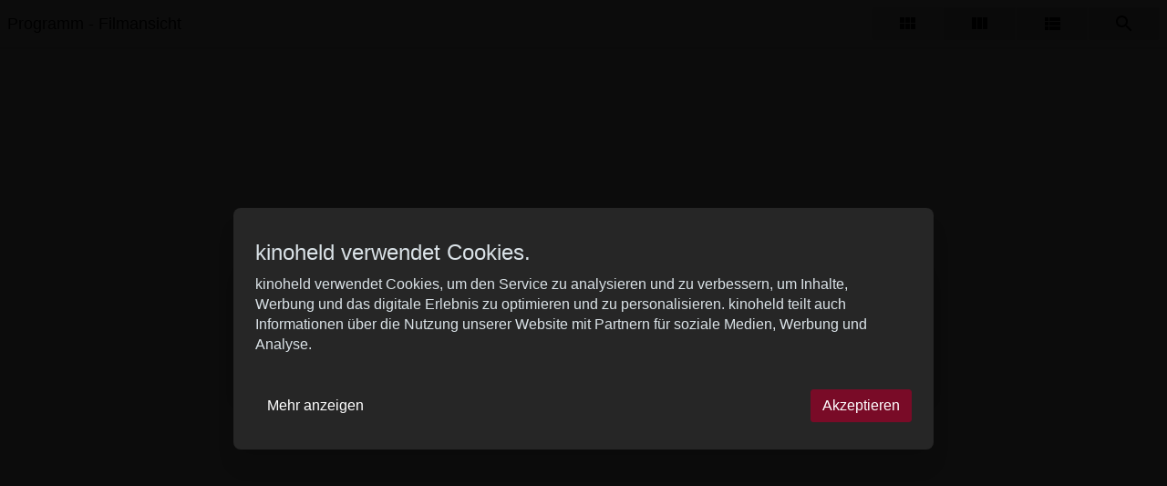

--- FILE ---
content_type: text/css; charset=utf-8
request_url: https://www.kinoheld.de/dist/widget/3133/3640b1dce12e111643b5.min.css
body_size: 26136
content:
/*
 * (id: 3133, modifier: default, tpl: 3640b1dce12e111643b5.min.css)
 */
--root: {
  --body-background: hsla(0,0%,100%,1);
  --body-color: hsla(0,0%,0%,1);
  --color-primary: hsla(345,83%,26%,1);
  --color-secondary: hsla(43,7%,81%,1);
  --color-cta: hsla(345,84%,15%,1);
  --color-highlight: hsla(22,89%,54%,1);
  --color-error: hsla(355,100%,35%,1);
  --color-success: hsla(95,95%,30%,1);
  --color-info: hsla(45,100%,45%,1);
  --primary-button-background: hsla(345,83%,26%,1);
  --primary-button-border: hsla(345,83%,26%,1);
  --primary-button-color: hsla(0,0%,100%,1);
  --primary-button-background--hover: hsla(345,83%,41%,1);
  --primary-button-border--hover: hsla(345,83%,41%,1);
  --primary-button-color--hover: hsla(0,0%,100%,1);
  --primary-button-background--active: hsla(345,83%,46%,1);
  --primary-button-border--active: hsla(345,83%,46%,1);
  --primary-button-color--active: hsla(0,0%,100%,1);
  --primary-button-background--disabled: hsla(345,83%,26%,0.25);
  --primary-button-border--disabled: hsla(345,83%,26%,0.25);
  --primary-button-color--disabled: hsla(0,0%,0%,0.46);
  --secondary-button-background: hsla(43,7%,81%,1);
  --secondary-button-border: hsla(43,7%,81%,1);
  --secondary-button-color: hsla(0,0%,0%,1);
  --secondary-button-background--hover: hsla(40,7%,84%,1);
  --secondary-button-border--hover: hsla(40,7%,84%,1);
  --secondary-button-color--hover: hsla(0,0%,0%,1);
  --secondary-button-background--active: hsla(48,7%,86%,1);
  --secondary-button-border--active: hsla(48,7%,86%,1);
  --secondary-button-color--active: hsla(0,0%,0%,1);
  --secondary-button-background--disabled: hsla(43,7%,81%,0.25);
  --secondary-button-border--disabled: hsla(43,7%,81%,0.25);
  --secondary-button-color--disabled: hsla(43,7%,81%,0.57);
  --cta-button-background: hsla(345,84%,15%,0.25);
  --cta-button-border: hsla(345,84%,15%,0.25);
  --cta-button-color: hsla(345,84%,15%,1);
  --cta-button-background--hover: hsla(345,84%,15%,1);
  --cta-button-border--hover: hsla(345,84%,15%,1);
  --cta-button-color--hover: hsla(0,0%,100%,1);
  --cta-button-background--active: hsla(345,84%,30%,1);
  --cta-button-border--active: hsla(345,84%,30%,1);
  --cta-button-color--active: hsla(0,0%,100%,1);
  --cta-button-background--disabled: hsla(345,84%,15%,0.1);
  --cta-button-border--disabled: hsla(345,84%,15%,0.1);
  --cta-button-color--disabled: hsla(345,84%,15%,0.15);
  --cinema-screen-background: hsla(345,83%,26%,1);
  --cinema-screen-color: hsla(0,0%,100%,1);
  --seat-free-background: hsla(43,7%,81%,1);
  --seat-free-color: hsla(345,83%,26%,1);
  --seat-free-background--hover: hsla(43,7%,81%,0.65);
  --seat-free-color--hover: hsla(345,83%,26%,0.65);
  --seat-selected-background: hsla(345,83%,26%,1);
  --seat-selected-color: hsla(43,7%,81%,1);
  --seat-selected-background--hover: hsla(345,83%,26%,0.65);
  --seat-selected-color--hover: hsla(43,7%,81%,0.65);
  --seat-friend-background: hsla(43,7%,81%,1);
  --seat-friend-color: hsla(345,83%,26%,1);
  --seat-friend-background--hover: hsla(43,7%,81%,0.65);
  --seat-friend-color--hover: hsla(345,83%,26%,0.65);
  --seat-love-background: hsla(43,7%,81%,1);
  --seat-love-color: hsla(345,83%,26%,1);
  --seat-love-background--hover: hsla(43,7%,81%,0.65);
  --seat-love-color--hover: hsla(345,83%,26%,0.65);
  --seat-blocked-background: hsla(0,0%,51%,1);
  --seat-blocked-color: hsla(0,0%,93%,1);
  --seat-social-distance-background: hsla(202,12%,44%,0.4);
  --seat-social-distance-color: hsla(0,0%,60%,0.8);
  --seat-wheelchair-background: hsla(222,94%,39%,1);
  --seat-wheelchair-color: hsla(0,0%,100%,1);
  --seat-wheelchair-background--hover: hsla(222,94%,39%,0.65);
  --seat-wheelchair-color--hover: hsla(0,0%,100%,1);
  --seat-special-background: hsla(23,51%,64%,1);
  --seat-special-color: hsla(0,0%,100%,1);
  --seat-special-background--hover: hsla(23,51%,64%,0.65);
  --seat-special-color--hover: hsla(0,0%,100%,1);
  --seat-special-7-background: hsla(23,51%,64%,1);
  --seat-special-7-color: hsla(0,0%,100%,1);
  --seat-special-7-background--hover: hsla(23,51%,64%,0.65);
  --seat-special-7-color--hover: hsla(0,0%,100%,1);
  --seat-special-8-background: hsla(23,51%,64%,1);
  --seat-special-8-color: hsla(0,0%,100%,1);
  --seat-special-8-background--hover: hsla(23,51%,64%,0.65);
  --seat-special-8-color--hover: hsla(0,0%,100%,1);
  --seat-special-9-background: hsla(23,51%,64%,1);
  --seat-special-9-color: hsla(0,0%,100%,1);
  --seat-special-9-background--hover: hsla(23,51%,64%,0.65);
  --seat-special-9-color--hover: hsla(0,0%,100%,1);
  --seat-bookable-only-background: hsla(0,100%,50%,1);
  --color-seat-bookable-only-color: hsla(0,0%,100%,1);
  --seat-bookable-only-background--hover: hsla(0,100%,50%,0.65);
  --seat-bookable-only-color--hover: hsla(0,0%,100%,1);
  --auditorium-zone-exit-background: hsla(0,0%,0%,1);
  --auditorium-zone-exit-color: hsla(0,0%,100%,1);
  --auditorium-zone-emergency-exit: hsla(120,100%,29%,1);
  --auditorium-zone-emergency-color: hsla(0,0%,100%,1);
  --app-shell-background: hsla(0,0%,0%,1);
  --app-shell-color: hsla(0,0%,100%,1);
  --app-shell-delimiter: hsla(0,0%,15%,1);
  --app-nav-close-color: hsla(0,0%,100%,1);
  --app-nav-button-background: hsla(0,0%,0%,1);
  --app-nav-button-color: hsla(0,0%,100%,1);
  --app-nav-button-background--hover: hsla(0,0%,25%,1);
  --app-nav-button-color--hover: hsla(0,0%,100%,1);
  --app-nav-button-background--active: hsla(0,0%,5%,1);
  --app-nav-button-color--active: hsla(345,83%,26%,1);
  --pos-header-background: hsla(0,0%,0%,1);
  --pos-header-color: hsla(0,0%,100%,1);
  --pos-footer-background: hsla(0,0%,0%,1);
  --pos-footer-color: hsla(0,0%,100%,1);
  --pos-nav-button-background: hsla(0,0%,0%,1);
  --pos-nav-button-color: hsla(0,0%,100%,1);
  --pos-nav-button-background--hover: hsla(0,0%,25%,1);
  --pos-nav-button-color--hover: hsla(0,0%,100%,1);
  --pos-nav-button-background--active: hsla(0,0%,5%,1);
  --pos-nav-button-color--active: hsla(345,83%,26%,1);
  --payment-methods-list-background: hsla(0,0%,0%,0.8);
  --payment-methods-list-color: hsla(0,0%,100%,1);
  --payment-methods-list-image-background: hsla(0,0%,100%,1);
  --loading-indicator-background: hsla(0,0%,100%,1);
  --loading-indicator-color: hsla(345,83%,26%,1);
  --list-row-color: hsla(0,0%,0%,1);
  --list-row-divider: hsla(0,0%,82%,1);
  --list-row-odd-background: hsla(0,0%,100%,1);
  --list-row-odd-background--hover: hsla(0,0%,95%,1);
  --list-row-even-background: hsla(0,0%,100%,1);
  --list-row-even-background--hover: hsla(0,0%,95%,1);
  --table-background: hsla(0,0%,100%,1);
  --table-border: hsla(0,0%,82%,1);
  --table-color: hsla(0,0%,0%,1);
  --table-thead-background: hsla(0,0%,0%,0);
  --table-thead-color: hsla(0,0%,0%,1);
  --table-tfoot-background: hsla(0,0%,0%,0);
  --table-tfoot-color: hsla(0,0%,0%,1);
  --table-row-odd-background: hsla(0,0%,95%,1);
  --table-row-even-background: hsla(0,0%,0%,0);
  --accordion-header-background: hsla(0,0%,85%,1);
  --accordion-header-background--hover: hsla(0,0%,75%,1);
  --accordion-header-background--active: hsla(0,0%,65%,1);
  --accordion-header-color: hsla(0,0%,0%,1);
  --accordion-body-background: hsla(0,0%,0%,0);
  --accordion-body-border: hsla(0,0%,65%,1);
  --accordion-body-color: hsla(0,0%,0%,1);
  --badge-background: hsla(345,84%,15%,1);
  --badge-color: hsla(0,0%,100%,1);
  --badge-background--hover: hsla(345,31%,32%,1);
  --badge-color--hover: hsla(0,0%,100%,1);
  --image-placeholder-background: hsla(0,0%,90%,1);
  --image-placeholder-color: hsla(0,0%,0%,1);
  --form-label-color: hsla(0,0%,0%,1);
  --form-input-background: hsla(0,0%,100%,1);
  --form-input-border: hsla(0,0%,80%,1);
  --form-input-color: hsla(0,0%,0%,1);
  --form-input-background--hover: hsla(0,0%,100%,1);
  --form-input-border--hover: hsla(0,0%,68%,1);
  --form-input-color--hover: hsla(0,0%,0%,1);
  --form-input-background--valid: hsla(0,0%,100%,1);
  --form-input-border--valid: hsla(95,95%,30%,1);
  --form-input-color--valid: hsla(0,0%,0%,1);
  --form-input-background--invalid: hsla(0,0%,100%,1);
  --form-input-border--invalid: hsla(355,100%,35%,1);
  --form-input-color--invalid: hsla(0,0%,0%,1);
  --form-icon-color: hsla(0,0%,80%,1);
  --form-icon-color--hover: hsla(0,0%,68%,1);
  --form-icon-color--active: hsla(345,83%,36%,1);
  --panels-summaries-background: hsla(43,7%,81%,0.35);
  --panels-summaries-border: hsla(43,7%,81%,1);
  --panels-summaries-color: hsla(0,0%,0%,1);
  --panels-chrono-background: hsla(43,7%,81%,0.35);
  --panels-chrono-color: hsla(0,0%,0%,1);
  --panels-progress-background: hsla(43,7%,81%,0.4);
  --panels-progress-background--active: hsla(43,7%,81%,0.6);
  --panels-payment-trigger-background: hsla(0,0%,100%,1);
  --panels-payment-trigger-border: hsla(0,0%,80%,1);
  --panels-payment-trigger-color: hsla(0,0%,80%,1);
  --panels-payment-trigger-background--hover: hsla(0,0%,100%,1);
  --panels-payment-trigger-border--hover: hsla(0,0%,80%,1);
  --panels-payment-trigger-color--hover: hsla(0,0%,80%,1);
  --panels-payment-trigger-background--active: hsla(0,0%,100%,1);
  --panels-payment-trigger-border--active: hsla(345,83%,36%,1);
  --panels-payment-trigger-color--active: hsla(345,83%,36%,1);
  --panels-card-background: hsla(43,7%,81%,0.35);
  --panels-card-border: hsla(43,7%,81%,1);
  --panels-card-color: hsla(0,0%,0%,1);
  --buyable-item-grid-background: hsla(43,7%,81%,0.3);
  --buyable-item-grid-border: hsla(43,7%,81%,0.6);
  --buyable-item-grid-color: hsla(0,0%,0%,1);
  --buyable-item-list-background: hsla(43,7%,81%,0.3);
  --buyable-item-list-border: hsla(43,7%,81%,0.6);
  --buyable-item-list-color: hsla(0,0%,0%,1);
  --poster-item-background: hsla(345,84%,25%,0.6);
  --poster-item-color: hsla(0,0%,0%,1);
  --poster-item-background--hover: hsla(345,83%,26%,1);
  --poster-item-color--hover: hsla(0,0%,0%,1);
  --ribbon-background: hsla(345,84%,15%,1);
  --ribbon-color: hsla(0,0%,0%,1);
  --passbook-background: hsla(0,0%,100%,1);
  --passbook-foreground: hsla(0,0%,0%,1);
  --passbook-label: hsla(345,84%,15%,1);
  --color-primary-80: hsla(345,83%,26%,0.8);
  --color-primary-20: hsla(345,83%,26%,0.2);
}.modal__container{background-color:var(--modal-container-background);color:var(--modal-container-color);-ms-grid-rows:auto 1fr auto;grid-template-rows:auto 1fr auto}
.nav-drawer__container{background:var(--nav-drawer-background);color:var(--nav-drawer-color);-ms-grid-rows:auto 1fr auto;grid-template-rows:auto 1fr auto}
.cookie-consent{background-color:var(--cookie-consent-background);color:var(--cookie-consent-color)}.cookie-consent__accept{background-color:var(--cookie-consent-accept-background);color:var(--cookie-consent-accept-color)}.cookie-consent__accept:hover{background-color:var(--cookie-consent-accept-background--hover);color:var(--cookie-consent-accept-color--hover)}.cookie-consent__deny{background-color:var(--cookie-consent-deny-background);color:var(--cookie-consent-deny-color)}.cookie-consent__deny:hover{background-color:var(--cookie-consent-deny-background--hover);color:var(--cookie-consent-deny-color--hover)}
.movie{-ms-flex-direction:row;flex-direction:row;-ms-flex-wrap:wrap;flex-wrap:wrap}.movie,.movie__actions{display:-ms-flexbox;display:flex;-ms-flex-align:center;align-items:center}
.movie__title{width:100%;font-weight:500;font-size:20px}@media (min-width:768px){.movie__title{font-size:26px}}
@media (min-width:0) and (max-width:600px){.movie__info--short dd,.movie__info--short dt{display:block!important;padding:.5em 0}.movie__info--short dt:first-of-type{padding:0 0 .5em}.movie__info--short dd{padding-top:0}}@media (min-width:600px){.movie__info--short dd{border:0!important}}.movie__info dd.is-minimized>span:nth-child(n+5){display:none}.movie__info dd.is-minimized .toggle{display:inline!important}
.movie__scenes{display:-ms-flexbox;display:flex;-ms-flex-direction:row;flex-direction:row;-ms-flex-wrap:nowrap;flex-wrap:nowrap;-ms-flex-pack:start;justify-content:flex-start}.movie__scene-image{max-width:320px!important;width:100%;-ms-flex-preferred-size:33%;flex-basis:33%}.movie__scene-image img{width:100%}
.movie__info-description{font-size:14px}@media (min-width:600px){.movie__info-description{font-size:16px}}
.movie__data{-ms-flex:0 0 100%;flex:0 0 100%}.movie__data p+p,.movie__data p+ul,.movie__data ul+p{margin-top:0}
.show-detail-button{transition:background .2s ease-out;text-align:center;min-height:42px;display:-ms-flexbox;display:flex;-ms-flex-align:center;align-items:center;-ms-flex-pack:center;justify-content:center;-ms-flex-direction:column;flex-direction:column;background:hsla(345,84%,15%,0.25);border-color:hsla(345,84%,15%,0.25);color:hsla(345,84%,15%,1)}.show-detail-button:not(.is-active):not(.is-disabled):hover{background:hsla(345,84%,15%,1);border:hsla(345,84%,15%,1);color:hsla(0,0%,100%,1)}.show-detail-button.is-active{background:hsla(345,84%,30%,1);border:hsla(345,84%,30%,1);color:hsla(0,0%,100%,1);font-weight:400}.show-detail-button.is-disabled{background:hsla(345,84%,15%,0.1);border:hsla(345,84%,15%,0.1);color:hsla(345,84%,15%,0.15)}.show-detail-button.is-invisible{visibility:hidden}.show-detail-button__label-row{display:inline-block;font-size:13px}.show-detail-button__label--time{font-size:15px}.show-detail-button.is-disabled .badge{background:transparent!important;color:inherit!important}
.carousel2{position:relative;width:100%;display:-ms-flexbox;display:flex}.carousel2--posters{margin-left:-.5em;width:calc(100% + .5em)}.carousel2__button{width:35px}.carousel2--posters .carousel2__button{color:#000}.carousel2__button.is-disabled{color:rgba(0,0,0,.5)}.carousel2--posters .carousel2__button:not(.is-disabled):hover{background:#fff}.carousel2--posters .carousel2__button--prev{left:0}.carousel2--posters .carousel2__button--next{right:0}.carousel2--posters .carousel2__button{border:0!important;position:absolute;z-index:400;opacity:0;transition:opacity .3s ease-in-out,background .3s ease-in-out;background:hsla(0,0%,100%,.5);top:calc(50% - 29px);width:58px;height:58px}.carousel2--posters .carousel2__button svg{width:48px;height:48px}.carousel2__wrapper{-ms-flex-positive:1;flex-grow:1;-ms-flex-negative:0;flex-shrink:0;width:100%;position:relative;overflow:hidden}.carousel2--playTimes .carousel2__wrapper{margin-right:1px;width:calc(100% - 70px)}.carousel2--posters .carousel2__wrapper{width:100%}.carousel2__stage{display:-ms-flexbox;display:flex;-ms-flex-direction:row;flex-direction:row;-webkit-backface-visibility:hidden;backface-visibility:hidden}.ui-mouse .carousel2--posters:hover .carousel2__button{opacity:1}
.carousel2__slide{-ms-flex-preferred-size:inherit;flex-basis:inherit;-ms-flex-positive:0;flex-grow:0;-ms-flex-negative:0;flex-shrink:0;-webkit-user-select:none;-moz-user-select:none;-ms-user-select:none;user-select:none}.carousel2--posters .carousel2__slide{padding-left:.5em}.carousel2--playTimes .carousel2__slide{padding-left:1px}.carousel2--playTimes .carousel2__slide small{font-size:9px}.carousel2--playTimes .carousel2__slide>*{margin-bottom:1px}
.playTimes__slider{display:-ms-flexbox;display:flex;-ms-flex-direction:row;flex-direction:row}.playTimes__next-button,.playTimes__prev-button{-ms-flex-positive:0;flex-grow:0}.playTimes__slider-wrapper{overflow-x:hidden;-ms-flex-positive:1;flex-grow:1}.playTimes__slider-slides{width:2000em;transition:transform .3s ease-in-out}
.movie__title[data-v-0eb4ece1]{font-size:18px}@media (min-width:600px){.movie__title[data-v-0eb4ece1]{font-size:22px}}.ui-list--movies .movie[data-v-0eb4ece1]{-ms-flex-align:start;align-items:flex-start}.ui-list--movies .movie__title[data-v-0eb4ece1]{width:100%;font-weight:600;-ms-flex-order:1;order:1}.ui-list--movies .movie__image-and-actions[data-v-0eb4ece1]{-ms-flex-positive:1;flex-grow:1;-ms-flex-negative:1;flex-shrink:1;width:40%;max-width:130px;-ms-flex-order:2;order:2}@media (min-width:480px){.ui-list--movies .movie__image-and-actions[data-v-0eb4ece1]{width:30%;max-width:180px}}.ui-list--movies .movie__additional-data[data-v-0eb4ece1]{-ms-flex-positive:1;flex-grow:1;-ms-flex-negative:1;flex-shrink:1;width:100%;-ms-flex-order:4;order:4}@media (min-width:600px){.ui-list--movies .movie__additional-data[data-v-0eb4ece1]{-ms-flex-order:5;order:5}}.ui-list--movies .movie__info[data-v-0eb4ece1]{-ms-flex-positive:1;flex-grow:1;-ms-flex-negative:1;flex-shrink:1;width:50%;-ms-flex-order:3;order:3}@media (min-width:600px){.ui-list--movies .movie__info[data-v-0eb4ece1]{width:100%;-ms-flex-order:4;order:4}}.ui-list--movies .movie__playtimes[data-v-0eb4ece1]{-ms-flex-positive:1;flex-grow:1;-ms-flex-negative:1;flex-shrink:1;width:90%;-ms-flex-order:5;order:5;font-weight:300}@media (min-width:600px){.ui-list--movies .movie__playtimes[data-v-0eb4ece1]{-ms-flex-positive:1;flex-grow:1;-ms-flex-negative:1;flex-shrink:1;-ms-flex-order:3;order:3;width:60%}}.ui-list--movies .movie__playtimes .movie__playtimes[data-v-0eb4ece1]{width:100%;-ms-flex-order:1;order:1}
.movie__title[data-v-725af575]{font-size:inherit;font-weight:inherit}
.movie__title[data-v-59af2768]{font-size:inherit;font-weight:inherit}.ui-list--shows .movie__date[data-v-59af2768]{-ms-flex:0 1 33%;flex:0 1 33%;max-width:130px}.ui-list--shows .movie__title[data-v-59af2768]{-ms-flex:1 1 25%;flex:1 1 25%}.ui-list--shows .movie__actions[data-v-59af2768]{-ms-flex:1 0 25%;flex:1 0 25%;display:-ms-flexbox;display:flex;-ms-flex-align:center;align-items:center;-ms-flex-pack:end;justify-content:flex-end}
.shows-filter__group-label{display:-ms-flexbox;display:flex;cursor:pointer}.shows-filter__group-label:hover{text-decoration:underline}
.accordion-item__header{background:hsla(0,0%,85%,1);transition:background .2s ease-out;color:hsla(0,0%,0%,1)}.accordion-item__header:hover{background:hsla(0,0%,75%,1)}.accordion-item__header.is-active{background:hsla(0,0%,65%,1)}.accordion-item__body{background:hsla(0,0%,0%,0);border-color:hsla(0,0%,65%,1);color:hsla(0,0%,0%,1)}
.movie-poster[data-v-1a454b82]{position:relative;overflow:hidden}
.movie-teaser,.movie-teaser img{transform-style:preserve-3d;transform:translateZ(0)}.movie-teaser img{transition:transform .2s ease-in}.movie-teaser img:hover{transform:scale(1.06)}.movie-teaser__content{background:hsla(345,84%,25%,0.6);color:hsla(0,0%,0%,1)}.movie-teaser:hover .movie-teaser__content{background:hsla(345,83%,26%,1);color:hsla(0,0%,0%,1)}
.movie[data-v-30ffea12]{background:hsla(0,0%,100%,1);color:hsla(0,0%,0%,1);-ms-flex-align:start;align-items:flex-start}.ui-theme--transparent .movie[data-v-30ffea12]{background:transparent}.movie[data-v-30ffea12]:nth-child(2n){background:hsla(0,0%,100%,1)}.ui-theme--transparent .movie[data-v-30ffea12]:nth-child(2n){background:transparent}.movie__title[data-v-30ffea12]{width:100%;font-weight:600;font-size:18px}@media (min-width:600px){.movie__title[data-v-30ffea12]{font-size:22px}}.movie__image-and-actions[data-v-30ffea12]{-ms-flex-positive:1;flex-grow:1;-ms-flex-negative:1;flex-shrink:1;width:40%;max-width:130px}@media (min-width:480px){.movie__image-and-actions[data-v-30ffea12]{width:30%;max-width:180px}}.movie__info[data-v-30ffea12]{font-size:14px}.movie__info-container[data-v-30ffea12]{width:70%;-ms-flex-positive:1;flex-grow:1;-ms-flex-negative:1;flex-shrink:1}.movie__info--short[data-v-30ffea12]{-ms-flex-positive:1;flex-grow:1}.movie+.movie[data-v-30ffea12]{border-top:1px solid hsla(0,0%,82%,1)}
.movie[data-v-9ba675dc]{font-weight:300}.movie__title svg[data-v-9ba675dc]{width:30px;height:30px}
.panels-summary{width:100%;font-size:14px}@media (min-width:768px){.panels-summary{width:320px}}.panels-summary__container{width:100%}.panels-summary__toggle{height:24px;width:24px}.panels-summary__compact{height:80px}.panels-summary__compact,.panels-summary__full{color:hsla(0,0%,0%,1);background:hsla(43,7%,81%,0.35);border:1px solid hsla(43,7%,81%,1);width:100%}.ui-framed .panels-summary__full{max-height:calc(100% - 78px);overflow-y:auto}.panels-summary__full .panel-summary+.panel-summary{border-top:1px dotted hsla(43,7%,81%,1)}.panels-summary__compact{-ms-flex-wrap:wrap;flex-wrap:wrap}.panels-summary__compact,.panels-summary__compact header{display:-ms-flexbox;display:flex;-ms-flex-direction:row;flex-direction:row}.panels-summary__compact header{-ms-flex-align:center;align-items:center;width:100%}.panels-summary__compact header .ui-icon{transition:transform .2s ease-in-out}.panels-summary__compact small{display:-ms-flexbox;display:flex;-ms-flex-direction:row;flex-direction:row;-ms-flex-wrap:wrap;flex-wrap:wrap;-ms-flex-align:center;align-items:center;-ms-grid-column-align:flex-start;justify-items:flex-start}.panels-summary__compact small .ui-icon{width:16px}.panels-summary__compact small em{-ms-flex-positive:1;flex-grow:1}
.cart{font-size:14px;width:100%}.cart__empty-message{margin:auto;text-align:center}.cart__item-amount{width:105px}.cart__item-price{width:90px;text-align:right!important}
.gap-2{grid-gap:.5rem;gap:.5rem}.panels{display:-ms-grid;display:grid;grid-template-areas:"top" "center" "footer";-ms-grid-columns:auto;grid-template-columns:auto}@media (min-width:768px){.panels{grid-template-areas:"center right" "footer footer";-ms-grid-columns:auto 320px;grid-template-columns:auto 320px;-ms-grid-rows:auto 1fr;grid-template-rows:auto 1fr}}.panels__cart{grid-area:top;position:relative;min-height:80px}@media (min-width:768px){.panels__cart{grid-area:right}}.panels__content{grid-area:center}.panels__footer{grid-area:footer}
.panel{font-size:14px}@media (min-width:600px){.panel{font-size:15px}}
.panel-summary{display:none;min-height:50px;-ms-flex-align:center;align-items:center;font-size:14px;-ms-flex-wrap:wrap;flex-wrap:wrap}.panel-summary.is-visible{display:-ms-flexbox;display:flex}.panel-summary__label{font-weight:500;width:68%}.panel-summary__summary{width:100%;font-size:14px}@media (min-width:480px){.panel-summary__summary{width:100%}}.panel-summary__actions{width:32%;display:-ms-flexbox;display:flex;-ms-flex-pack:end;justify-content:flex-end;-ms-flex-positive:1;flex-grow:1}.panel-summary--payment .panel-summary__actions{display:none}@media (min-width:480px){.panel-summary__actions{width:20%}}
.buyable-item--grid{border-color:hsla(43,7%,81%,0.6);background:hsla(43,7%,81%,0.3);color:hsla(0,0%,0%,1)}
.buyable-item{font-size:14px;word-break:break-word}.buyable-item__image{background:#fff;overflow:hidden}.ui-theme--transparent .buyable-item__image{background:transparent!important}.buyable-item__name{font-weight:500}.buyable-item__description small{display:block}.buyable-item__description>p{margin-top:0;margin-bottom:0}.buyable-item__description--extended>p,.buyable-item__description>p+p{margin-top:16px}
.buyable-item__attributes-selector{display:-ms-flexbox;display:flex;-ms-flex-direction:row;flex-direction:row;-ms-flex-wrap:wrap;flex-wrap:wrap;-ms-flex-pack:justify;justify-content:space-between}.buyable-item__attribute{-ms-flex-positive:0;flex-grow:0;-ms-flex-negative:1;flex-shrink:1;-ms-flex-preferred-size:100%;flex-basis:100%}.buyable-item__attribute>label{font-weight:500;font-size:inherit;padding-bottom:.25rem}@media (min-width:600px){.buyable-item--list .buyable-item__attribute:nth-last-child(n+2),.buyable-item--list .buyable-item__attribute:nth-last-child(n+2)~.buyable-item__attribute{-ms-flex-preferred-size:49%;flex-basis:49%}.buyable-item--list .buyable-item__attribute:nth-last-child(n+3),.buyable-item--list .buyable-item__attribute:nth-last-child(n+3)~.buyable-item__attribute{-ms-flex-preferred-size:32%;flex-basis:32%}.buyable-item--list .buyable-item__attribute:nth-last-child(n+4),.buyable-item--list .buyable-item__attribute:nth-last-child(n+4)~.buyable-item__attribute{-ms-flex-preferred-size:49%;flex-basis:49%}}
.buyable-item--list{border-color:hsla(43,7%,81%,0.6);background:hsla(43,7%,81%,0.3);color:hsla(0,0%,0%,1);-ms-flex-direction:row;flex-direction:row;-ms-flex-pack:end;justify-content:flex-end}.buyable-item--list__image{max-height:100px;max-width:100px;width:100%}.buyable-item--list__content{-ms-flex:1 0 70%;flex:1 0 70%;display:-ms-flexbox;display:flex;-ms-flex-wrap:wrap;flex-wrap:wrap;-ms-flex-direction:row;flex-direction:row;-ms-flex-align:start;align-items:flex-start;-ms-flex-pack:end;justify-content:flex-end}.buyable-item--image .buyable-item--list__content{min-height:100px}.buyable-item--list__description{-ms-flex:0 0 100%;flex:0 0 100%}.buyable-item--list__price{-ms-flex:0 1 30%;flex:0 1 30%;text-align:right}.buyable-item--list__actions{-ms-flex-item-align:end;align-self:flex-end}.buyable-item--list__attributes-selector{-ms-flex:0 0 100%;flex:0 0 100%}
.payment-type__trigger{background:hsla(0,0%,100%,1);border-color:hsla(0,0%,80%,1);color:hsla(0,0%,80%,1);outline:none}.payment-type__trigger-icon{fill:currentColor}.payment-type__trigger:hover{background:hsla(0,0%,100%,1);border-color:hsla(0,0%,80%,1);color:hsla(0,0%,80%,1)}.payment-type__trigger.is-active{background:hsla(0,0%,100%,1);border-color:hsla(345,83%,36%,1);color:hsla(345,83%,36%,1)}
.cms-page{display:-ms-flexbox;display:flex;-ms-flex-flow:row wrap;flex-flow:row wrap}.ui-framed .cms-page{font-size:14px}.cms-page__header{width:100%;margin-bottom:1em}.cms-page__title{padding-bottom:.5em;margin:0;word-wrap:break-word;font-size:18px}@media (min-width:600px){.cms-page__title{font-size:24px}}.cms-page__aside,.cms-page__content,.cms-page__header{padding:.5em}.cms-page__content{width:60%;overflow:hidden;-ms-flex-positive:1;flex-grow:1}@media (min-width:600px){.cms-page__content{width:60%}}@media (min-width:0) and (max-width:600px){.cms-page__content{width:100%}}.cms-page__content p{margin-top:1rem;margin-bottom:1rem}.cms-page__content p:first-child{margin-top:0}.cms-page__content a{text-decoration:underline}.ui-mode--app .cms-page__content{min-height:calc(100vh - 56px)}.cms-page__aside{width:40%}@media (min-width:600px){.cms-page__aside{width:40%}}@media (min-width:0) and (max-width:600px){.cms-page__aside{width:100%}}.cms-page__aside .cms-page__block{padding:1em;overflow:hidden}.cms-page__aside .cms-page__block img{max-width:100%}.cms-page__block+.cms-page__block{margin-top:2em}.cms-page__benefits{padding:0;margin:2em 0;list-style:none}.cms-page__benefits li{display:-ms-flexbox;display:flex;-ms-flex-align:center;align-items:center;min-width:0;margin:1em 1em 1em 0}.cms-page__benefits li>img{margin-right:20px}.cms-page__benefits li>div{-ms-flex-positive:1;flex-grow:1;padding:.25em;margin-right:20px}.cms-page__testimonial{margin:1.5em 0}.cms-page__testimonial img{float:left;margin:0 10px 0 0}.cms-page__testimonial small{display:block;margin-top:.5em;text-align:right}.cms-page__testimonial+.cms-page__testimonial{padding-top:1em}
.location-map__container{height:500px}.ui-mode--app .location-map__container{height:calc(100vh - 56px)}.location-map iframe{border:0;width:100%}
.app-navigation{padding-top:env(safe-area-inset-top,0);width:280px;transform:translate3D(-100%,0,0);transition:transform .1s ease;background:hsla(0,0%,0%,1);color:hsla(0,0%,100%,1)}.app-navigation.is-visible{transform:translate3D(0,0,0);box-shadow:0 8px 10px -5px rgba(0,0,0,.2),0 16px 24px 2px rgba(0,0,0,.14),0 6px 30px 5px rgba(0,0,0,.12)}.app-navigation__logo{text-align:center;z-index:10}.app-navigation__logo img{height:auto;width:100%}.app-navigation__logo--thumbnail{padding-top:56px}.app-navigation__logo--thumbnail img{display:inline-block;max-width:120px}.app-navigation__logo--app img{max-width:280px;display:block}.app-navigation__logo img[src*=".svg"]{max-width:200px}.app-navigation button{width:48px;height:48px;cursor:pointer;margin:4px;position:absolute;z-index:20;color:hsla(0,0%,100%,1)}.app-navigation nav{-ms-flex-positive:1;flex-grow:1;overflow-y:auto}.app-navigation ul{list-style:none;margin:0;padding:0}.app-navigation ul a{padding:8px 16px;display:-ms-flexbox;display:flex;-ms-flex-direction:row;flex-direction:row;width:100%;transition:background .3s ease-in-out,border-color .3s ease-in-out;background:hsla(0,0%,0%,1);color:hsla(0,0%,100%,1);border-right:5px;border-style:solid;border-color:hsla(0,0%,0%,1)}.app-navigation ul a:not(.is-active):hover{background:hsla(0,0%,25%,1);color:hsla(0,0%,100%,1);border-color:hsla(0,0%,25%,1)}.app-navigation ul a.is-active{background:hsla(0,0%,5%,1);color:hsla(345,83%,26%,1);border-color:hsla(345,83%,26%,1)}.app-navigation ul a>div:first-of-type{-ms-flex-negative:0;flex-shrink:0;height:24px}.app-navigation ul a>div:first-of-type:not(:only-of-type){width:40px}.app-navigation ul a>div:first-of-type>svg{width:24px;height:24px}.app-navigation ul a>div:last-of-type{-ms-flex-positive:1;flex-grow:1}.app-navigation ul a>div:only-of-type{margin-left:40px}.app-navigation ul>li{display:-ms-flexbox;display:flex;-ms-flex-align:center;align-items:center}.app-navigation ul li+li{border-top:1px solid hsla(0,0%,15%,1)}.app-navigation__profile{text-align:center;-ms-flex-positive:0;flex-grow:0;margin-top:1em;margin-bottom:1em}.app-navigation__profile img{border-radius:50%;margin-bottom:.25em}.app-navigation__profile span{display:block;color:hsla(0,0%,100%,1)}
.app-backdrop{background:rgba(0,0,0,.54);transition:all .5s cubic-bezier(.35,0,.25,1);transition-property:opacity;will-change:opacity}
.app-header{background:hsla(0,0%,0%,1);color:hsla(0,0%,100%,1);min-height:56px;padding-top:calc(env(safe-area-inset-top, 0px) + 10px);padding-bottom:10px;box-shadow:0 1px 3px rgba(0,0,0,.2),0 1px 1px rgba(0,0,0,.14),0 2px 1px -1px rgba(0,0,0,.12)}.app-header__left,.app-header__right{width:48px;-ms-flex-positive:0;flex-grow:0;display:-ms-flexbox;display:flex}.app-header__middle{-ms-flex-positive:1;flex-grow:1;-ms-flex-negative:1;flex-shrink:1;width:calc(100% - 88px);font-size:14px;line-height:1;-webkit-user-select:none;-moz-user-select:none;-ms-user-select:none;user-select:none}.app-header__middle>small{font-size:11px;line-height:1.4}.app-header svg{fill:hsla(0,0%,100%,1)}
.modal-enter,.modal-leave-active{opacity:0}.modal-enter .modal-container,.modal-leave-active .modal-container{transform:scale(1.1)}.modal__close{background:transparent;height:48px;position:fixed;right:4px;top:4px;width:48px;color:#fff;border:0;padding:0;margin:0;outline:none;border-radius:3px;transition:background .3s ease-in-out}.modal__close:hover{background:rgba(0,0,0,.84);cursor:pointer}.modal__close--icon{fill:currentColor}.modal--alert .modal__close,.modal--confirm .modal__close{display:none}.modal__content{overflow:auto;position:relative;width:100%}@media (min-width:600px){.ui-mode--app .modal__content{max-height:calc(100vh - 160px)}}.modal--alert .modal__content,.modal--confirm .modal__content,.modal--content .modal__content{display:-ms-flexbox;display:flex;-ms-flex-direction:column;flex-direction:column;max-height:calc(100vh - 120px);overflow:hidden;background:#fff;color:#000;border-radius:3px;padding:16px;box-shadow:0 8px 9px -5px rgba(0,0,0,.2),0 15px 22px 2px rgba(0,0,0,.14),0 6px 28px 5px rgba(0,0,0,.12)}.is-aligned-with-trigger .modal__content{-ms-flex-item-align:start;align-self:flex-start}.modal__body{-webkit-overflow-scrolling:touch;overflow:auto;-ms-flex-positive:1;flex-grow:1;-ms-flex-negative:1;flex-shrink:1;font-size:14px}@media (min-width:600px){.modal__body{font-size:16px}}.modal__body a{word-break:break-all}.modal__body p{margin-top:1rem;margin-bottom:1rem}.modal__footer,.modal__header{-ms-flex-align:center;align-items:center;display:-ms-flexbox;display:flex;-ms-flex-negative:0;flex-shrink:0;position:relative}.modal__footer{margin-top:8px;-ms-flex-pack:end;justify-content:flex-end}.modal__footer>*{margin-left:8px}.modal__header{margin-bottom:8px;-ms-flex-pack:start;justify-content:flex-start}.modal__title{-ms-flex-positive:1;flex-grow:1;-ms-flex-negative:0;flex-shrink:0;font-weight:400;font-size:16px;max-width:100%}@media (min-width:600px){.modal__title{font-size:20px}}
.fade-enter-active,.fade-leave-active{transition:opacity .2s ease}.fade-enter,.fade-leave-to{opacity:0}.slide-enter-active,.slide-leave-active{transition:.5s}.slide-enter{transform:translate(100%)}.slide-leave-to{transform:translate(-100%)}
:not(button).ui-button{display:-ms-flexbox;display:flex;-ms-flex-align:center;align-items:center;-ms-flex-pack:center;justify-content:center}.ui-button{border:1px solid transparent;min-width:35px;outline:none;text-decoration:none;transition:background .2s ease-out;padding:0 12px;line-height:1;min-height:36px;background:none;margin:0;position:relative;overflow:hidden;transform:translateZ(0);-webkit-user-select:none;-moz-user-select:none;-ms-user-select:none;user-select:none;cursor:pointer;font-size:inherit;color:inherit;-webkit-tap-highlight-color:rgba(0,0,0,0)}.ui-button__text{display:-ms-flexbox;display:flex}.ui-button__text .ui-icon{-ms-flex-item-align:center;-ms-grid-row-align:center;align-self:center}.ui-button *{pointer-events:none}.ui-mouse .ui-button:hover{cursor:pointer}.ui-mouse .ui-button.is-inactive{cursor:default;-webkit-user-select:none;-moz-user-select:none;-ms-user-select:none;user-select:none}.ui-mouse .ui-button.is-disabled{cursor:not-allowed}.ui-button__inner{-ms-flex-pack:center;justify-content:center;-ms-flex-align:center;align-items:center;display:-ms-flexbox;display:flex;-ms-flex-positive:1;flex-grow:1;width:100%}.ui-button__inner--column-left{-ms-flex-pack:start;justify-content:flex-start}.ui-button__inner--column-center,.ui-button__inner--column-left,.ui-button__inner--column-right{-ms-flex-direction:column;flex-direction:column}.ui-button__inner--row{-ms-flex-direction:row;flex-direction:row}.ui-button__inner--row-left{-ms-flex-pack:start;justify-content:flex-start}.ui-button__inner--row-center{-ms-flex-pack:center;justify-content:center}.ui-button__inner--row-right{-ms-flex-pack:end;justify-content:flex-end}.ui-button__inner>*{display:-ms-flexbox;display:flex}.ui-button--small{font-size:13px;height:28px;padding:0 8px}.ui-button--large{font-size:15px;height:44px;padding:0 32px}
.ui-button--primary{background:hsla(345,83%,26%,1);border-color:hsla(345,83%,26%,1);color:hsla(0,0%,100%,1)}.ui-button--primary:not(.is-active):not(.is-disabled):hover{background:hsla(345,83%,41%,1);border-color:hsla(345,83%,41%,1);color:hsla(0,0%,100%,1)}.ui-button--primary.is-active{background:hsla(345,83%,46%,1);border-color:hsla(345,83%,46%,1);color:hsla(0,0%,100%,1)}.ui-button--primary.is-disabled{background:hsla(345,83%,26%,0.25);border-color:hsla(345,83%,26%,0.25);color:hsla(0,0%,0%,0.46)}
.ui-button--secondary{background:hsla(43,7%,81%,1);border-color:hsla(43,7%,81%,1);color:hsla(0,0%,0%,1)}.ui-button--secondary:not(.is-active):not(.is-disabled):hover{background:hsla(40,7%,84%,1);border-color:hsla(40,7%,84%,1);color:hsla(0,0%,0%,1)}.ui-button--secondary.is-active{background:hsla(48,7%,86%,1);border-color:hsla(48,7%,86%,1);color:hsla(0,0%,0%,1)}.ui-button--secondary.is-disabled{background:hsla(43,7%,81%,0.25);border-color:hsla(43,7%,81%,0.25);color:hsla(43,7%,81%,0.57)}
.ui-button--cta{background:hsla(345,84%,15%,0.25);border-color:hsla(345,84%,15%,0.25);color:hsla(345,84%,15%,1)}.ui-button--cta:not(.is-active):not(.is-disabled):hover{background:hsla(345,84%,15%,1);border-color:hsla(345,84%,15%,1);color:hsla(0,0%,100%,1)}.ui-button--cta.is-active{background:hsla(345,84%,30%,1);border-color:hsla(345,84%,30%,1);color:hsla(0,0%,100%,1)}.ui-button--cta.is-disabled{background:hsla(345,84%,15%,0.1);border-color:hsla(345,84%,15%,0.1);color:hsla(345,84%,15%,0.15)}
.ui-button--tertinary{background:var(--tertinary-button-background);border-color:var(--tertinary-button-border);color:var(--tertinary-button-color)}.ui-button--tertinary:not(.is-active):not(.is-disabled):hover{background:var(--tertinary-button-background--hover);border-color:var(--tertinary-button-border--hover);color:var(--tertinary-button-color--hover)}.ui-button--tertinary.is-active{background:var(--tertinary-button-background--active);border-color:var(--tertinary-button-border--active);color:var(--tertinary-button-color--active)}.ui-button--tertinary.is-disabled{background:var(--tertinary-button-background--disabled);border-color:var(--tertinary-button-border--disabled);color:var(--tertinary-button-color--disabled)}
.ui-button--flat{transition:box-shadow .2s cubic-bezier(.4,0,1,1),background-color .2s cubic-bezier(.4,0,.2,1),color .2s cubic-bezier(.4,0,.2,1)}.ui-button--flat:hover{background-color:hsla(0,0%,62%,.2)}.ui-button--flat:active{background-color:hsla(0,0%,62%,.4)}
.ui-button-group{display:-ms-flexbox;display:flex}.ui-button-group>*{-ms-flex:1 1 auto;flex:1 1 auto}.ui-button-group>:first-child{border-bottom-left-radius:3px!important;border-top-left-radius:3px!important}.ui-button-group>:nth-last-child(-n+1){border-bottom-right-radius:3px!important;border-top-right-radius:3px!important}.ui-button-group>*+*{margin-left:1px}
.form-select{position:relative}.form-select__input{display:-ms-flexbox;display:flex;-ms-flex:1;flex:1;-ms-flex-align:center;align-items:center;height:34px;font-size:inherit;border:0;outline:none;line-height:1.4;color:hsla(0,0%,0%,1);transition:border-color .5s ease,box-shadow .2s ease;background:hsla(0,0%,100%,1);border:1px solid hsla(0,0%,80%,1);border-radius:3px;-webkit-appearance:none;-moz-appearance:none;appearance:none;padding:7px 10px;width:100%;height:100%}.form-select.is-valid .form-select__input,.form-select__input.is-valid{border-color:hsla(95,95%,30%,1)}.form-select.is-invalid .form-select__input,.form-select__input.is-invalid{border-color:hsla(355,100%,35%,1)}.form-select__input .form-select:hover,.form-select__input:hover{cursor:pointer}.form-select.is-focussed .form-select__input,.form-select__input .form-select:hover,.form-select__input.is-focussed,.form-select__input:hover{border-color:hsla(0,0%,68%,1);box-shadow:inset 0 2px 4px 0 rgba(0,0,0,.08)}.form-select.is-disabled .form-select__input,.form-select__input.is-disabled{opacity:.4;pointer-events:none;cursor:not-allowed}.form-select__input option{padding-right:36px}.form-select__input::-ms-expand{display:none}.form-select__icon{-ms-flex-positive:0;flex-grow:0;position:absolute;width:24px;height:24px;right:4px;bottom:4px;pointer-events:none}.form-select__icon svg{transform:fill .5s ease-in-out;fill:hsla(0,0%,80%,1)}.form-select.is-focussed .form-select__icon svg,.form-select:hover .form-select__icon svg{fill:hsla(0,0%,68%,1)}.form-select.is-checked .form-select__icon svg{fill:hsla(345,83%,36%,1)}
.form-checkbox{display:-ms-flexbox;display:flex;-ms-flex-wrap:wrap;flex-wrap:wrap;-ms-flex-direction:row;flex-direction:row;color:hsla(0,0%,0%,1);transition:border-color .5s ease,box-shadow .2s ease;background:hsla(0,0%,100%,1)}.form-checkbox:not(.form-checkbox--plain){padding:8px 6px;border:1px solid hsla(0,0%,80%,1);border-radius:3px}.form-checkbox--plain{box-shadow:none!important}.form-checkbox.is-valid,.form-checkbox.is-valid .form-checkbox{border-color:hsla(95,95%,30%,1)}.form-checkbox.is-invalid,.form-checkbox.is-invalid .form-checkbox{border-color:hsla(355,100%,35%,1)}.form-checkbox .form-checkbox:hover,.form-checkbox:hover{cursor:pointer}.form-checkbox .form-checkbox:hover,.form-checkbox.is-focussed,.form-checkbox.is-focussed .form-checkbox,.form-checkbox:hover{border-color:hsla(0,0%,68%,1);box-shadow:inset 0 2px 4px 0 rgba(0,0,0,.08)}.form-checkbox.is-disabled,.form-checkbox.is-disabled .form-checkbox{opacity:.4;pointer-events:none;cursor:not-allowed}.form-checkbox__label{color:hsla(0,0%,0%,1)}.form-checkbox--plain .form-checkbox__label,.form-checkbox__label a{color:inherit}.form-checkbox__input{background:transparent;position:absolute;margin:0;padding:0;clip:rect(0,0,0,0)}.form-checkbox__icon{-ms-flex-positive:0;flex-grow:0}.form-checkbox__icon svg{transform:fill .5s ease-in-out;fill:hsla(0,0%,80%,1)}.form-checkbox.is-focussed .form-checkbox__icon svg,.form-checkbox:hover .form-checkbox__icon svg{fill:hsla(0,0%,68%,1)}.form-checkbox.is-checked .form-checkbox__icon svg{fill:hsla(345,83%,36%,1)}.form-checkbox__icon--checked{display:none!important}.form-checkbox.is-checked .form-checkbox__icon--checked,.form-checkbox__icon--unchecked{display:block!important}.form-checkbox.is-checked .form-checkbox__icon--unchecked{display:none!important}
.form-input{display:-ms-flexbox;display:flex;-ms-flex-direction:column;flex-direction:column}.form-input__label{font-weight:400;color:hsla(0,0%,0%,1)}.form-input.is-required .form-input__label:after{content:"*"}.form-input__input{font-size:inherit;border:0;outline:none;line-height:1.4;padding:8px 10px;max-height:36px;color:hsla(0,0%,0%,1);transition:border-color .5s ease,box-shadow .2s ease;background:hsla(0,0%,100%,1);border:1px solid hsla(0,0%,80%,1);border-radius:3px}.form-input.is-valid .form-input__input,.form-input__input.is-valid{border-color:hsla(95,95%,30%,1)}.form-input.is-invalid .form-input__input,.form-input__input.is-invalid{border-color:hsla(355,100%,35%,1)}.form-input.is-focussed .form-input__input,.form-input__input .form-input:hover,.form-input__input.is-focussed,.form-input__input:hover{border-color:hsla(0,0%,68%,1);box-shadow:inset 0 2px 4px 0 rgba(0,0,0,.08)}.form-input.is-disabled .form-input__input,.form-input__input.is-disabled{opacity:.4;pointer-events:none;cursor:not-allowed}
.radio-input{cursor:pointer;display:-ms-flexbox;display:flex;-ms-flex-wrap:wrap;flex-wrap:wrap;-ms-flex-direction:row;flex-direction:row}.radio-input>input[type=radio]{background:transparent;position:absolute;visibility:hidden;margin:0;padding:0;clip:rect(0,0,0,0)}.radio-input.is-disabled{opacity:.4;cursor:not-allowed}.radio-input__label{-ms-flex-positive:1;flex-grow:1}.radio-input__icon{-ms-flex-positive:0;flex-grow:0}.radio-input.is-checked .radio-input__icon svg{fill:red}
.ui-icon{display:-ms-flexbox;display:flex;width:24px;height:24px;transform:scale(1);-ms-flex-negative:0;flex-shrink:0}.ui-icon--small{width:16px;height:16px}.ui-icon--large{width:48px;height:48px}.ui-icon svg{width:100%;height:100%}
.loading-indicator{background:hsla(0,0%,100%,1);color:hsla(345,83%,26%,1)}.loading-indicator svg:first-of-type{animation:spin .5s linear infinite}.loading-indicator svg:last-of-type{animation:spin .7s linear infinite}@keyframes spin{to{transform:rotate(1turn)}}
.ui-aspect-1-1{position:relative}.ui-aspect-1-1:before{display:block;content:"";width:100%;padding-top:100%}.ui-aspect-1-1>*{position:absolute;top:0;left:0;right:0;bottom:0;overflow:hidden}.ui-aspect-2-1{position:relative}.ui-aspect-2-1:before{display:block;content:"";width:100%;padding-top:50%}.ui-aspect-2-1>*{position:absolute;top:0;left:0;right:0;bottom:0;overflow:hidden}.ui-aspect-4-3{position:relative}.ui-aspect-4-3:before{display:block;content:"";width:100%;padding-top:75%}.ui-aspect-4-3>*{position:absolute;top:0;left:0;right:0;bottom:0;overflow:hidden}.ui-aspect-5-7{position:relative}.ui-aspect-5-7:before{display:block;content:"";width:100%;padding-top:140%}.ui-aspect-5-7>*{position:absolute;top:0;left:0;right:0;bottom:0;overflow:hidden}.ui-aspect-7-10{position:relative}.ui-aspect-7-10:before{display:block;content:"";width:100%;padding-top:142.85714%}.ui-aspect-7-10>*{position:absolute;top:0;left:0;right:0;bottom:0;overflow:hidden}.ui-aspect-16-9{position:relative}.ui-aspect-16-9:before{display:block;content:"";width:100%;padding-top:56.25%}.ui-aspect-16-9>*{position:absolute;top:0;left:0;right:0;bottom:0;overflow:hidden}
.card{border:1px solid hsla(43,7%,81%,1);background:hsla(43,7%,81%,0.35);color:hsla(0,0%,0%,1)}.card__inlay--text{margin:20px}@media (min-width:600px){.card__inlay--text{margin:40px}}.card__actions{padding:6px 20px;font-size:14px}@media (min-width:600px){.card__actions{padding:6px 40px}}.card--stretch{height:100%}.card__section{font-size:14px}.card__title{padding-bottom:10px}.card__border{border-top:1px solid hsla(43,7%,81%,1)}
.corner-ribbon{width:200px;background:hsla(345,84%,15%,1);color:hsla(0,0%,0%,1);line-height:35px;transform:rotate(-45deg);top:25px;right:-60px;left:auto;transform:rotate(45deg)}
.corner-badge{position:absolute;top:0;right:0;background-color:#b51a19;padding:5px;border-bottom-left-radius:5px;font-size:12px;font-weight:700;color:#fff;display:-ms-flexbox;display:flex;-ms-flex-align:center;align-items:center;-ms-flex-pack:center;justify-content:center;min-width:60px;box-sizing:border-box}
.section-heading{margin:0}.section-heading--display-1{font-size:34px;line-height:40px;font-weight:400}.section-heading--headline{font-size:24px;line-height:32px;font-weight:400}.section-heading--title{font-size:20px;line-height:1;font-weight:500}.section-heading--subheading{font-size:16px;line-height:24px;font-weight:400}
.section-footer{width:100%;font-size:14px;display:-ms-flexbox;display:flex;-ms-flex-direction:row;flex-direction:row}.section-footer.is-sticky{position:fixed;bottom:0;left:0;-ms-flex-align:center;align-items:center;background:hsla(0,0%,0%,1);color:hsla(0,0%,100%,1);height:56px;box-shadow:0 -1px 3px rgba(0,0,0,.2),0 -1px 1px rgba(0,0,0,.14),0 -2px 1px -1px rgba(0,0,0,.12)}.section-footer__left,.section-footer__right{display:-ms-flexbox;display:flex;-ms-flex-positive:1;flex-grow:1;-ms-flex-negative:1;flex-shrink:1;-ms-flex-preferred-size:50%;flex-basis:50%;-ms-flex-align:center;align-items:center}.section-footer__left{justify-self:flex-start;-ms-flex-pack:start;justify-content:flex-start}.section-footer__right{justify-self:flex-end;-ms-flex-pack:end;justify-content:flex-end}
.progress-bar ul li{transition:background .3s ease-in-out;background:hsla(43,7%,81%,0.4)}.progress-bar ul li.is-active{background:hsla(43,7%,81%,0.6)}
.video-embed{width:100%}
.banner__image{width:100%;display:block}
.flash-message ul{padding-left:18px}
.overlay{background:rgba(0,0,0,.8)}
.image-placeholder{background:hsla(0,0%,90%,1);color:hsla(0,0%,0%,1)}
.badge{transition:background .3s ease-in;background:hsla(345,84%,15%,1);color:hsla(0,0%,100%,1)}.badge--hover:hover{background:hsla(345,31%,32%,1);color:hsla(0,0%,100%,1)}
.language-selector__flyout{background:var(--page-wrapper-dark-background);border:1px solid #fff;font-size:14px}.origin-top-right{transform-origin:top right}.right-0{right:0}
:root{--body-background:hsla(0,0,100%,1);--body-color:#384b56;--color-black:hsla(0,0%,100%,0);--color-white:#fff;--color-primary:#edcf3b;--color-primary-80:rgba(237,207,59,.8);--color-primary-20:rgba(237,207,59,.2);--color-secondary:#d3d3d5;--color-cta:#63747e;--color-info:#e6ac00;--color-error:#b3000f;--color-success:#409504;--color-highlight:#f26e21;--page-wrapper-light-background:transparent;--page-wrapper-extralight-background:transparent;--page-wrapper-dark-background:transparent;--page-wrapper-extradark-background:transparent;--page-wrapper-highlight-background:transparent;--primary-button-background:#edcc3b;--primary-button-border:#edcc3b;--primary-button-color:#384b56;--primary-button-background--hover:#f5e498;--primary-button-border--hover:#f5e498;--primary-button-color--hover:#384b56;--primary-button-background--active:#f1d86a;--primary-button-border--active:#f1d86a;--primary-button-color--active:#384b56;--primary-button-background--disabled:rgba(237,204,59,.35);--primary-button-border--disabled:rgba(237,204,59,.35);--primary-button-color--disabled:rgba(56,75,86,.35);--secondary-button-background:#cacace;--secondary-button-border:#cacace;--secondary-button-color:#384b56;--secondary-button-background--hover:#b5b5ba;--secondary-button-border--hover:#b5b5ba;--secondary-button-color--hover:#384b56;--secondary-button-background--active:#a5a5ac;--secondary-button-border--active:#a5a5ac;--secondary-button-color--active:#384b56;--secondary-button-background--disabled:hsla(240,4%,80%,.35);--secondary-button-border--disabled:hsla(240,4%,80%,.35);--secondary-button-color--disabled:rgba(56,75,86,.35);--cta-button-background:rgba(56,75,86,.85);--cta-button-border:rgba(56,75,86,.85);--cta-button-color:#fff;--cta-button-background--hover:#edcf3b;--cta-button-border--hover:#edcf3b;--cta-button-color--hover:#384b56;--cta-button-background--active:#618094;--cta-button-border--active:#618094;--cta-button-color--active:#fff;--cta-button-background--disabled:rgba(56,75,86,.05);--cta-button-border--disabled:rgba(56,75,86,.05);--cta-button-color--disabled:rgba(0,0,0,.35);--cinema-screen-background:#63747e;--cinema-screen-color:#fff;--seat-free-background:#63747e;--seat-free-color:#fff;--seat-free-background--hover:rgba(99,116,126,.65);--seat-free-color--hover:#fff;--seat-selected-background:#edcc3b;--seat-selected-color:#384b56;--seat-selected-background--hover:rgba(237,204,59,.65);--seat-selected-color--hover:#384b56;--seat-friend-background:#f73;--seat-friend-color:#fff;--seat-friend-background--hover:rgba(255,119,51,.65);--seat-friend-color--hover:#fff;--seat-love-background:#ca1616;--seat-love-color:#fff;--seat-love-background--hover:rgba(202,22,22,.65);--seat-love-color--hover:#fff;--seat-blocked-background:rgba(99,116,126,.2);--seat-blocked-color:hsla(0,0%,50%,.8);--seat-wheelchair-background:#0641c1;--seat-wheelchair-color:#fff;--seat-wheelchair-background--hover:rgba(6,65,193,.65);--seat-wheelchair-color--hover:#fff;--seat-special-background:#a960a6;--seat-special-color:#fff;--seat-special-background--hover:rgba(169,96,166,.65);--seat-special-color--hover:#fff;--seat-special-7-background:#8b4b89;--seat-special-7-color:#fff;--seat-special-7-background--hover:rgba(139,75,137,.65);--seat-special-7-color--hover:#fff;--seat-special-8-background:#6a3968;--seat-special-8-color:#fff;--seat-special-8-background--hover:rgba(106,57,104,.65);--seat-special-8-color--hover:#fff;--seat-special-9-background:#492748;--seat-special-9-color:#fff;--seat-special-9-background--hover:rgba(73,39,72,.65);--seat-special-9-color--hover:#fff;--seat-bookable-only-background:#432d43;--seat-bookable-only-color:#fff;--seat-bookable-only-background--hover:rgba(73,39,72,.65);--seat-bookable-only-color--hover:#fff;--seat-social-distance-background:rgba(99,116,126,.4);--seat-social-distance-color:hsla(0,0%,60%,.8);--auditorium-zone-exit-background:#000;--auditorium-zone-exit-color:#fff;--auditorium-zone-emergency-exit-background:#009400;--auditorium-zone-emergency-exit-color:#fff;--app-shell-background:#000;--app-shell-color:#fff;--app-nav-button-background:#000;--app-nav-button-color:#fff;--app-nav-button-background--hover:#262626;--app-nav-button-color--hover:#fff;--app-nav-button-background--active:#0d0d0d;--app-nav-button-color--active:#edcf3b;--list-row-color:#384b56;--list-row-divider:#d5d5d7;--list-row-odd-background:#ececee;--list-row-odd-background--hover:#e4e4e7;--list-row-even-background:#ececee;--list-row-even-background--hover:#e4e4e7;--table-color:#384b56;--table-border:#d5d5d7;--table-background:#e5e5e6;--table-tfoot-background:transparent;--table-thead-background:transparent;--table-row-odd-background:#ececee;--table-row-even-background:#ececee;--accordion-header-background:#d3d3d5;--accordion-header-background--hover:#c6c6c8;--accordion-header-background--active:#b1b1b4;--accordion-header-color:#384b56;--accordion-body-background:hsla(240,2%,83%,.3);--accordion-body-border:#b1b1b4;--accordion-body-color:#384b56;--form-label-color:#384b56;--form-input-background:#fff;--form-input-border:#ccc;--form-input-color:#000;--form-input-background--hover:#fff;--form-input-border--hover:#b3b3b3;--form-input-color--hover:#000;--form-input-background--invalid:#fff;--form-input-color--invalid:#000;--form-input-border--invalid:#b3000f;--form-input-background--valid:#fff;--form-input-border--valid:#409504;--form-input-color--valid:#fff;--form-icon-color:#ccc;--form-icon-color--hover:#b3b3b3;--form-icon-color--active:#edcc3b;--badge-background:#384b56;--badge-color:#e4e4e7;--badge-background--hover:#4d6675;--badge-color--hover:#e4e4e7;--ribbon-background:#384b56;--ribbon-color:#e4e4e7;--image-placeholder-background:#c9c9cf;--image-placeholder-color:#384b56;--panels-summaries-border:#63747e;--panels-summaries-color:#384b56;--panels-summaries-background:rgba(99,116,126,.3);--panels-progress-background:rgba(99,116,126,.3);--panels-progress-background--active:rgba(99,116,126,.5);--panels-payment-trigger-background:#fff;--panels-payment-trigger-background--hover:#fff;--panels-payment-trigger-background--active:#fff;--panels-payment-trigger-color:#ccc;--panels-payment-trigger-color--hover:#b3b3b3;--panels-payment-trigger-color--active:#edcc3b;--panels-payment-trigger-border:#ccc;--panels-payment-trigger-border--hover:#b3b3b3;--panels-payment-trigger-border--active:#edcc3b;--panels-card-background:#e4e4e7;--panels-card-color:#384b56;--panels-card-border:#ccc;--buyable-item-grid-background:#e4e4e7;--buyable-item-grid-border:#d5d5d7;--buyable-item-grid-color:#384b56;--buyable-item-list-color:#384b56;--buyable-item-list-border:#d5d5d7;--buyable-item-list-background:#e4e4e7;--poster-item-background:#fafafa;--poster-item-color:#384b56;--poster-item-background--hover:#edcc3b;--poster-item-color--hover:#384b56;--nav-drawer-background:#000;--nav-drawer-color:#fff;--modal-container-background:#262626;--modal-container-color:#dae2e7;--foo:"bar"}html.ui-mode--app{height:100%}@media print{*{background:transparent!important;color:#000!important;box-shadow:none!important;text-shadow:none!important;fill:#000!important;border-color:#000!important}div#GenecyDFPAdWallpaperCont,div[id^=WLb]{display:none!important}body,html{height:99%}}@media screen{.print-only{display:none!important}}body{font-family:-apple-system,BlinkMacSystemFont,Segoe UI,Roboto,Oxygen,Ubuntu,Cantarell,Fira Sans,Droid Sans,Helvetica Neue,Arial,sans-serif;font-size:16px;line-height:1.4;background:hsla(0,0%,100%,1);color:hsla(0,0%,0%,1);font-weight:400;-webkit-font-smoothing:antialiased;-moz-osx-font-smoothing:grayscale;text-rendering:optimizeLegibility;-webkit-font-feature-settings:"liga";font-feature-settings:"liga";padding-top:constant(safe-area-inset-top);padding-top:env(safe-area-inset-top)}.ui-theme--transparent.ui-framed body{background:transparent}@media print{body{margin:10px 40px 0}}.ui-mode--app body{min-height:100vh}a{text-decoration:none}@media print{a[href]:after{content:"";display:none}}a.is-active{font-weight:500}svg{pointer-events:none;fill:currentColor}.ui-image--placeholder svg{height:auto;width:100%}object{outline:0;margin:0;padding:0}strong{font-weight:500}input{border-radius:0;font-size:inherit}small{font-size:12px;line-height:1.2;display:block}button{border-top-left-radius:0;border-top-right-radius:0;border-bottom-left-radius:0;border-bottom-right-radius:0}.foo{color:#000}

/*! Reflex v1.5.0 - https://github.com/leejordan/reflex */.grid{display:-ms-flexbox;display:flex;-ms-flex-wrap:wrap;flex-wrap:wrap;padding:0;margin:0;position:relative;width:100%;list-style-type:none}.grid,.grid:after,.grid:before{max-width:100%}.grid .grid{-ms-flex:1 1 auto;flex:1 1 auto}.grid *,.grid :after,.grid :before{box-sizing:border-box}[class*=grid__col-]{display:-ms-flexbox;display:flex;-ms-flex-direction:column;flex-direction:column;position:relative;width:100%;vertical-align:top;padding:.5em}.grid__cell{position:relative;display:block;-ms-flex:1 1 auto;flex:1 1 auto}:-ms-fullscreen .grid__cell,:root .grid__cell{width:100%}.grid__col-12{width:100%;*width:99.9%}.grid__col-11{width:91.66667%;*width:91.56667%}.grid__col-10{width:83.33333%;*width:83.23333%}.grid__col-9{width:75%;*width:74.9%}.grid__col-8{width:66.66667%;*width:66.56667%}.grid__col-7{width:58.33333%;*width:58.23333%}.grid__col-6{width:50%;*width:49.9%}.grid__col-5{width:41.66667%;*width:41.56667%}.grid__col-4{width:33.33333%;*width:33.23333%}.grid__col-3{width:25%;*width:24.9%}.grid__col-2{width:16.66667%;*width:16.56667%}.grid__col-1{width:8.33333%;*width:8.23333%}@media (min-width:480px){.grid__col-xs-12{width:100%;*width:99.9%}.grid__col-xs-11{width:91.66667%;*width:91.56667%}.grid__col-xs-10{width:83.33333%;*width:83.23333%}.grid__col-xs-9{width:75%;*width:74.9%}.grid__col-xs-8{width:66.66667%;*width:66.56667%}.grid__col-xs-7{width:58.33333%;*width:58.23333%}.grid__col-xs-6{width:50%;*width:49.9%}.grid__col-xs-5{width:41.66667%;*width:41.56667%}.grid__col-xs-4{width:33.33333%;*width:33.23333%}.grid__col-xs-3{width:25%;*width:24.9%}.grid__col-xs-2{width:16.66667%;*width:16.56667%}.grid__col-xs-1{width:8.33333%;*width:8.23333%}}@media (min-width:600px){.grid__col-sm-12{width:100%;*width:99.9%}.grid__col-sm-11{width:91.66667%;*width:91.56667%}.grid__col-sm-10{width:83.33333%;*width:83.23333%}.grid__col-sm-9{width:75%;*width:74.9%}.grid__col-sm-8{width:66.66667%;*width:66.56667%}.grid__col-sm-7{width:58.33333%;*width:58.23333%}.grid__col-sm-6{width:50%;*width:49.9%}.grid__col-sm-5{width:41.66667%;*width:41.56667%}.grid__col-sm-4{width:33.33333%;*width:33.23333%}.grid__col-sm-3{width:25%;*width:24.9%}.grid__col-sm-2{width:16.66667%;*width:16.56667%}.grid__col-sm-1{width:8.33333%;*width:8.23333%}}@media (min-width:768px){.grid__col-md-12{width:100%;*width:99.9%}.grid__col-md-11{width:91.66667%;*width:91.56667%}.grid__col-md-10{width:83.33333%;*width:83.23333%}.grid__col-md-9{width:75%;*width:74.9%}.grid__col-md-8{width:66.66667%;*width:66.56667%}.grid__col-md-7{width:58.33333%;*width:58.23333%}.grid__col-md-6{width:50%;*width:49.9%}.grid__col-md-5{width:41.66667%;*width:41.56667%}.grid__col-md-4{width:33.33333%;*width:33.23333%}.grid__col-md-3{width:25%;*width:24.9%}.grid__col-md-2{width:16.66667%;*width:16.56667%}.grid__col-md-1{width:8.33333%;*width:8.23333%}}@media (min-width:992px){.grid__col-lg-12{width:100%;*width:99.9%}.grid__col-lg-11{width:91.66667%;*width:91.56667%}.grid__col-lg-10{width:83.33333%;*width:83.23333%}.grid__col-lg-9{width:75%;*width:74.9%}.grid__col-lg-8{width:66.66667%;*width:66.56667%}.grid__col-lg-7{width:58.33333%;*width:58.23333%}.grid__col-lg-6{width:50%;*width:49.9%}.grid__col-lg-5{width:41.66667%;*width:41.56667%}.grid__col-lg-4{width:33.33333%;*width:33.23333%}.grid__col-lg-3{width:25%;*width:24.9%}.grid__col-lg-2{width:16.66667%;*width:16.56667%}.grid__col-lg-1{width:8.33333%;*width:8.23333%}}@media (min-width:1200px){.grid__col-xlg-12{width:100%;*width:99.9%}.grid__col-xlg-11{width:91.66667%;*width:91.56667%}.grid__col-xlg-10{width:83.33333%;*width:83.23333%}.grid__col-xlg-9{width:75%;*width:74.9%}.grid__col-xlg-8{width:66.66667%;*width:66.56667%}.grid__col-xlg-7{width:58.33333%;*width:58.23333%}.grid__col-xlg-6{width:50%;*width:49.9%}.grid__col-xlg-5{width:41.66667%;*width:41.56667%}.grid__col-xlg-4{width:33.33333%;*width:33.23333%}.grid__col-xlg-3{width:25%;*width:24.9%}.grid__col-xlg-2{width:16.66667%;*width:16.56667%}.grid__col-xlg-1{width:8.33333%;*width:8.23333%}}.grid__col-auto{-ms-flex:1 0 auto;flex:1 0 0px}@media (min-width:480px){.grid__col-xs-auto{-ms-flex:1 0 auto;flex:1 0 0px}}@media (min-width:600px){.grid__col-sm-auto{-ms-flex:1 0 auto;flex:1 0 0px}}@media (min-width:768px){.grid__col-md-auto{-ms-flex:1 0 auto;flex:1 0 0px}}@media (min-width:992px){.grid__col-lg-auto{-ms-flex:1 0 auto;flex:1 0 0px}}@media (min-width:1200px){.grid__col-xlg-auto{-ms-flex:1 0 auto;flex:1 0 0px}}.grid--order-12{-ms-flex-order:12;order:12}.grid--order-11{-ms-flex-order:11;order:11}.grid--order-10{-ms-flex-order:10;order:10}.grid--order-9{-ms-flex-order:9;order:9}.grid--order-8{-ms-flex-order:8;order:8}.grid--order-7{-ms-flex-order:7;order:7}.grid--order-6{-ms-flex-order:6;order:6}.grid--order-5{-ms-flex-order:5;order:5}.grid--order-4{-ms-flex-order:4;order:4}.grid--order-3{-ms-flex-order:3;order:3}.grid--order-2{-ms-flex-order:2;order:2}.grid--order-1{-ms-flex-order:1;order:1}.grid--order-0{-ms-flex-order:0;order:0}@media only screen and (min-width:480px){.grid--order-12-xs{-ms-flex-order:12;order:12}.grid--order-11-xs{-ms-flex-order:11;order:11}.grid--order-10-xs{-ms-flex-order:10;order:10}.grid--order-9-xs{-ms-flex-order:9;order:9}.grid--order-8-xs{-ms-flex-order:8;order:8}.grid--order-7-xs{-ms-flex-order:7;order:7}.grid--order-6-xs{-ms-flex-order:6;order:6}.grid--order-5-xs{-ms-flex-order:5;order:5}.grid--order-4-xs{-ms-flex-order:4;order:4}.grid--order-3-xs{-ms-flex-order:3;order:3}.grid--order-2-xs{-ms-flex-order:2;order:2}.grid--order-1-xs{-ms-flex-order:1;order:1}.grid--order-0-xs{-ms-flex-order:0;order:0}}@media only screen and (min-width:600px){.grid--order-12-sm{-ms-flex-order:12;order:12}.grid--order-11-sm{-ms-flex-order:11;order:11}.grid--order-10-sm{-ms-flex-order:10;order:10}.grid--order-9-sm{-ms-flex-order:9;order:9}.grid--order-8-sm{-ms-flex-order:8;order:8}.grid--order-7-sm{-ms-flex-order:7;order:7}.grid--order-6-sm{-ms-flex-order:6;order:6}.grid--order-5-sm{-ms-flex-order:5;order:5}.grid--order-4-sm{-ms-flex-order:4;order:4}.grid--order-3-sm{-ms-flex-order:3;order:3}.grid--order-2-sm{-ms-flex-order:2;order:2}.grid--order-1-sm{-ms-flex-order:1;order:1}.grid--order-0-sm{-ms-flex-order:0;order:0}}@media only screen and (min-width:768px){.grid--order-12-md{-ms-flex-order:12;order:12}.grid--order-11-md{-ms-flex-order:11;order:11}.grid--order-10-md{-ms-flex-order:10;order:10}.grid--order-9-md{-ms-flex-order:9;order:9}.grid--order-8-md{-ms-flex-order:8;order:8}.grid--order-7-md{-ms-flex-order:7;order:7}.grid--order-6-md{-ms-flex-order:6;order:6}.grid--order-5-md{-ms-flex-order:5;order:5}.grid--order-4-md{-ms-flex-order:4;order:4}.grid--order-3-md{-ms-flex-order:3;order:3}.grid--order-2-md{-ms-flex-order:2;order:2}.grid--order-1-md{-ms-flex-order:1;order:1}.grid--order-0-md{-ms-flex-order:0;order:0}}@media only screen and (min-width:992px){.grid--order-12-lg{-ms-flex-order:12;order:12}.grid--order-11-lg{-ms-flex-order:11;order:11}.grid--order-10-lg{-ms-flex-order:10;order:10}.grid--order-9-lg{-ms-flex-order:9;order:9}.grid--order-8-lg{-ms-flex-order:8;order:8}.grid--order-7-lg{-ms-flex-order:7;order:7}.grid--order-6-lg{-ms-flex-order:6;order:6}.grid--order-5-lg{-ms-flex-order:5;order:5}.grid--order-4-lg{-ms-flex-order:4;order:4}.grid--order-3-lg{-ms-flex-order:3;order:3}.grid--order-2-lg{-ms-flex-order:2;order:2}.grid--order-1-lg{-ms-flex-order:1;order:1}.grid--order-0-lg{-ms-flex-order:0;order:0}}@media only screen and (min-width:1200px){.grid--order-12-xlg{-ms-flex-order:12;order:12}.grid--order-11-xlg{-ms-flex-order:11;order:11}.grid--order-10-xlg{-ms-flex-order:10;order:10}.grid--order-9-xlg{-ms-flex-order:9;order:9}.grid--order-8-xlg{-ms-flex-order:8;order:8}.grid--order-7-xlg{-ms-flex-order:7;order:7}.grid--order-6-xlg{-ms-flex-order:6;order:6}.grid--order-5-xlg{-ms-flex-order:5;order:5}.grid--order-4-xlg{-ms-flex-order:4;order:4}.grid--order-3-xlg{-ms-flex-order:3;order:3}.grid--order-2-xlg{-ms-flex-order:2;order:2}.grid--order-1-xlg{-ms-flex-order:1;order:1}.grid--order-0-xlg{-ms-flex-order:0;order:0}}.grid--bleed [class*=grid__col-]{padding:0}.grid--wrap{-ms-flex-wrap:wrap;flex-wrap:wrap}.grid--no-wrap{-ms-flex-wrap:nowrap;flex-wrap:nowrap}.grid--wrap-reverse{-ms-flex-wrap:wrap-reverse;flex-wrap:wrap-reverse}.grid--direction-row{-ms-flex-direction:row;flex-direction:row}.grid--direction-row-reverse{-ms-flex-direction:row-reverse;flex-direction:row-reverse}.grid--direction-column{-ms-flex-direction:column;flex-direction:column}.grid--direction-column-reverse{-ms-flex-direction:column-reverse;flex-direction:column-reverse}.grid--align-start{-ms-flex-align:start;align-items:flex-start}.grid--align-end{-ms-flex-align:end;align-items:flex-end}.grid--align-end [class*=grid__col-]{vertical-align:bottom}.grid--align-center{-ms-flex-align:center;align-items:center}.grid--align-center [class*=grid__col-]{vertical-align:middle}.grid--align-baseline{-ms-flex-align:baseline;align-items:baseline}.grid--align-baseline [class*=grid__col-]{vertical-align:baseline}.grid--align-content-start{-ms-flex-line-pack:start;align-content:flex-start}.grid--align-content-end{-ms-flex-line-pack:end;align-content:flex-end}.grid--align-content-end [class*=grid__col-]{vertical-align:bottom}.grid--align-content-center{-ms-flex-line-pack:center;align-content:center}.grid--align-content-space-between{-ms-flex-line-pack:space-between;align-content:space-between}.grid--align-content-space-around{-ms-flex-line-pack:space-around;align-content:space-around}.grid--align-self-stretch{-ms-flex-item-align:stretch;-ms-grid-row-align:stretch;align-self:stretch}.grid--align-self-start{-ms-flex-item-align:start;align-self:flex-start}.grid--align-self-end{-ms-flex-item-align:end;align-self:flex-end;vertical-align:bottom}.grid--align-self-center{-ms-flex-item-align:center;-ms-grid-row-align:center;align-self:center;vertical-align:middle}.grid--align-self-baseline{-ms-flex-item-align:baseline;align-self:baseline;vertical-align:baseline}.grid--justify-start{-ms-flex-pack:start;justify-content:flex-start}.grid--justify-end{-ms-flex-pack:end;justify-content:flex-end}.grid--justify-end .grid__cell,.grid--justify-end [class*=grid__col-]{text-align:left;text-align:start;text-align:initial;text-align-last:left;text-align-last:start;text-align-last:auto}.grid--justify-center{-ms-flex-pack:center;justify-content:center}.grid--justify-center .grid__cell,.grid--justify-center [class*=grid__col-]{text-align:left;text-align:start;text-align:initial;text-align-last:left;text-align-last:start;text-align-last:auto}.grid--justify-space-between{-ms-flex-pack:justify;justify-content:space-between}.grid--justify-space-between .grid__cell,.grid--justify-space-between [class*=grid__col-]{text-align:left;text-align:start;text-align:initial;text-align-last:left;text-align-last:start;text-align-last:auto}.grid--justify-space-around{-ms-flex-pack:justify;justify-content:space-around}.grid--justify-space-around .grid__cell,.grid--justify-space-around [class*=grid__col-]{text-align:left;text-align:start;text-align:initial;text-align-last:left;text-align-last:start;text-align-last:auto}.grid__col--bleed{padding:0}.grid__col--bleed-x{padding:1em 0}.grid__col--bleed-y{padding:0 1em}.grid__col--bg{background-repeat:no-repeat;background-position:50%;background-size:cover;padding-bottom:50%}.grid__cell--padding-sm{padding:.5em}.grid__cell--padding-md{padding:1em}.grid__cell--padding-lg{padding:2em}.grid__cell-img{display:block;display:-ms-flexbox;display:flex;-ms-flex:0 0 auto;flex:0 0 auto;margin-left:0;margin-right:0;max-width:100%;width:100%;height:auto}.grid__cell-footer{display:-ms-flexbox;display:flex;width:100%;margin-top:auto}[class*=hint--]{position:relative;display:inline-block}[class*=hint--]:after,[class*=hint--]:before{position:absolute;transform:translateZ(0);visibility:hidden;opacity:0;z-index:1000000;pointer-events:none;transition:.3s ease;transition-delay:0ms}[class*=hint--]:hover:after,[class*=hint--]:hover:before{visibility:visible;opacity:1;transition-delay:.1s}[class*=hint--]:before{content:"";position:absolute;background:transparent;border:6px solid transparent;z-index:1000001}[class*=hint--]:after{background:#383838;color:#fff;padding:8px 10px;font-size:12px;font-family:Helvetica Neue,Helvetica,Arial,sans-serif;line-height:12px;white-space:nowrap}[class*=hint--][aria-label]:after{content:attr(aria-label)}[class*=hint--][data-hint]:after{content:attr(data-hint)}[aria-label=""]:after,[aria-label=""]:before,[data-hint=""]:after,[data-hint=""]:before{display:none!important}.hint--top-left:before,.hint--top-right:before,.hint--top:before{border-top-color:#383838}.hint--bottom-left:before,.hint--bottom-right:before,.hint--bottom:before{border-bottom-color:#383838}.hint--left:before{border-left-color:#383838}.hint--right:before{border-right-color:#383838}.hint--top:before{margin-bottom:-11px}.hint--top:after,.hint--top:before{bottom:100%;left:50%}.hint--top:before{left:calc(50% - 6px)}.hint--top:after{transform:translateX(-50%)}.hint--top:hover:before{transform:translateY(-8px)}.hint--top:hover:after{transform:translateX(-50%) translateY(-8px)}.hint--bottom:before{margin-top:-11px}.hint--bottom:after,.hint--bottom:before{top:100%;left:50%}.hint--bottom:before{left:calc(50% - 6px)}.hint--bottom:after{transform:translateX(-50%)}.hint--bottom:hover:before{transform:translateY(8px)}.hint--bottom:hover:after{transform:translateX(-50%) translateY(8px)}.hint--right:before{margin-left:-11px;margin-bottom:-6px}.hint--right:after{margin-bottom:-14px}.hint--right:after,.hint--right:before{left:100%;bottom:50%}.hint--right:hover:after,.hint--right:hover:before{transform:translateX(8px)}.hint--left:before{margin-right:-11px;margin-bottom:-6px}.hint--left:after{margin-bottom:-14px}.hint--left:after,.hint--left:before{right:100%;bottom:50%}.hint--left:hover:after,.hint--left:hover:before{transform:translateX(-8px)}.hint--top-left:before{margin-bottom:-11px}.hint--top-left:after,.hint--top-left:before{bottom:100%;left:50%}.hint--top-left:before{left:calc(50% - 6px)}.hint--top-left:after{transform:translateX(-100%);margin-left:12px}.hint--top-left:hover:before{transform:translateY(-8px)}.hint--top-left:hover:after{transform:translateX(-100%) translateY(-8px)}.hint--top-right:before{margin-bottom:-11px}.hint--top-right:after,.hint--top-right:before{bottom:100%;left:50%}.hint--top-right:before{left:calc(50% - 6px)}.hint--top-right:after{transform:translateX(0);margin-left:-12px}.hint--top-right:hover:after,.hint--top-right:hover:before{transform:translateY(-8px)}.hint--bottom-left:before{margin-top:-11px}.hint--bottom-left:after,.hint--bottom-left:before{top:100%;left:50%}.hint--bottom-left:before{left:calc(50% - 6px)}.hint--bottom-left:after{transform:translateX(-100%);margin-left:12px}.hint--bottom-left:hover:before{transform:translateY(8px)}.hint--bottom-left:hover:after{transform:translateX(-100%) translateY(8px)}.hint--bottom-right:before{margin-top:-11px}.hint--bottom-right:after,.hint--bottom-right:before{top:100%;left:50%}.hint--bottom-right:before{left:calc(50% - 6px)}.hint--bottom-right:after{transform:translateX(0);margin-left:-12px}.hint--bottom-right:hover:after,.hint--bottom-right:hover:before{transform:translateY(8px)}.hint--large:after,.hint--medium:after,.hint--small:after{white-space:normal;line-height:1.4em;word-wrap:break-word}.hint--small:after{width:80px}.hint--medium:after{width:150px}.hint--large:after{width:300px}[class*=hint--]:after{text-shadow:0 -1px 0 #000;box-shadow:4px 4px 8px rgba(0,0,0,.3)}.hint--error:after{background-color:#b34e4d;text-shadow:0 -1px 0 #592726}.hint--error.hint--top-left:before,.hint--error.hint--top-right:before,.hint--error.hint--top:before{border-top-color:#b34e4d}.hint--error.hint--bottom-left:before,.hint--error.hint--bottom-right:before,.hint--error.hint--bottom:before{border-bottom-color:#b34e4d}.hint--error.hint--left:before{border-left-color:#b34e4d}.hint--error.hint--right:before{border-right-color:#b34e4d}.hint--warning:after{background-color:#c09854;text-shadow:0 -1px 0 #6c5328}.hint--warning.hint--top-left:before,.hint--warning.hint--top-right:before,.hint--warning.hint--top:before{border-top-color:#c09854}.hint--warning.hint--bottom-left:before,.hint--warning.hint--bottom-right:before,.hint--warning.hint--bottom:before{border-bottom-color:#c09854}.hint--warning.hint--left:before{border-left-color:#c09854}.hint--warning.hint--right:before{border-right-color:#c09854}.hint--info:after{background-color:#3986ac;text-shadow:0 -1px 0 #1a3c4d}.hint--info.hint--top-left:before,.hint--info.hint--top-right:before,.hint--info.hint--top:before{border-top-color:#3986ac}.hint--info.hint--bottom-left:before,.hint--info.hint--bottom-right:before,.hint--info.hint--bottom:before{border-bottom-color:#3986ac}.hint--info.hint--left:before{border-left-color:#3986ac}.hint--info.hint--right:before{border-right-color:#3986ac}.hint--success:after{background-color:#458746;text-shadow:0 -1px 0 #1a321a}.hint--success.hint--top-left:before,.hint--success.hint--top-right:before,.hint--success.hint--top:before{border-top-color:#458746}.hint--success.hint--bottom-left:before,.hint--success.hint--bottom-right:before,.hint--success.hint--bottom:before{border-bottom-color:#458746}.hint--success.hint--left:before{border-left-color:#458746}.hint--success.hint--right:before{border-right-color:#458746}.hint--always:after,.hint--always:before{opacity:1;visibility:visible}.hint--always.hint--top:before{transform:translateY(-8px)}.hint--always.hint--top:after{transform:translateX(-50%) translateY(-8px)}.hint--always.hint--top-left:before{transform:translateY(-8px)}.hint--always.hint--top-left:after{transform:translateX(-100%) translateY(-8px)}.hint--always.hint--top-right:after,.hint--always.hint--top-right:before{transform:translateY(-8px)}.hint--always.hint--bottom:before{transform:translateY(8px)}.hint--always.hint--bottom:after{transform:translateX(-50%) translateY(8px)}.hint--always.hint--bottom-left:before{transform:translateY(8px)}.hint--always.hint--bottom-left:after{transform:translateX(-100%) translateY(8px)}.hint--always.hint--bottom-right:after,.hint--always.hint--bottom-right:before{transform:translateY(8px)}.hint--always.hint--left:after,.hint--always.hint--left:before{transform:translateX(-8px)}.hint--always.hint--right:after,.hint--always.hint--right:before{transform:translateX(8px)}.hint--rounded:after{border-radius:4px}.hint--no-animate:after,.hint--no-animate:before{transition-duration:0ms}.hint--bounce:after,.hint--bounce:before{transition:opacity .3s ease,visibility .3s ease,transform .3s cubic-bezier(.71,1.7,.77,1.24)}.align-self-start{-ms-flex-item-align:start;align-self:flex-start}@media (min-width:0) and (max-width:480px){.u-m-xs-auto{margin:auto!important}.u-mt-xs-auto,.u-my-xs-auto{margin-top:auto!important}.u-mr-xs-auto,.u-mx-xs-auto{margin-right:auto!important}.u-mb-xs-auto,.u-my-xs-auto{margin-bottom:auto!important}.u-ml-xs-auto,.u-mx-xs-auto{margin-left:auto!important}.u-m-xs-0{margin:0!important}.u-mt-xs-0,.u-my-xs-0{margin-top:0!important}.u-mr-xs-0,.u-mx-xs-0{margin-right:0!important}.u-mb-xs-0,.u-my-xs-0{margin-bottom:0!important}.u-ml-xs-0,.u-mx-xs-0{margin-left:0!important}.u-m-xs-1{margin:.25rem!important}.u-mt-xs-1,.u-my-xs-1{margin-top:.25rem!important}.u-mr-xs-1,.u-mx-xs-1{margin-right:.25rem!important}.u-mb-xs-1,.u-my-xs-1{margin-bottom:.25rem!important}.u-ml-xs-1,.u-mx-xs-1{margin-left:.25rem!important}.u-m-xs-1p{margin:1px!important}.u-mt-xs-1p,.u-my-xs-1p{margin-top:1px!important}.u-mr-xs-1p,.u-mx-xs-1p{margin-right:1px!important}.u-mb-xs-1p,.u-my-xs-1p{margin-bottom:1px!important}.u-ml-xs-1p,.u-mx-xs-1p{margin-left:1px!important}.u-m-xs-2{margin:.5rem!important}.u-mt-xs-2,.u-my-xs-2{margin-top:.5rem!important}.u-mr-xs-2,.u-mx-xs-2{margin-right:.5rem!important}.u-mb-xs-2,.u-my-xs-2{margin-bottom:.5rem!important}.u-ml-xs-2,.u-mx-xs-2{margin-left:.5rem!important}.u-m-xs-3{margin:1rem!important}.u-mt-xs-3,.u-my-xs-3{margin-top:1rem!important}.u-mr-xs-3,.u-mx-xs-3{margin-right:1rem!important}.u-mb-xs-3,.u-my-xs-3{margin-bottom:1rem!important}.u-ml-xs-3,.u-mx-xs-3{margin-left:1rem!important}.u-m-xs-4{margin:1.5rem!important}.u-mt-xs-4,.u-my-xs-4{margin-top:1.5rem!important}.u-mr-xs-4,.u-mx-xs-4{margin-right:1.5rem!important}.u-mb-xs-4,.u-my-xs-4{margin-bottom:1.5rem!important}.u-ml-xs-4,.u-mx-xs-4{margin-left:1.5rem!important}.u-m-xs-5{margin:3rem!important}.u-mt-xs-5,.u-my-xs-5{margin-top:3rem!important}.u-mr-xs-5,.u-mx-xs-5{margin-right:3rem!important}.u-mb-xs-5,.u-my-xs-5{margin-bottom:3rem!important}.u-ml-xs-5,.u-mx-xs-5{margin-left:3rem!important}.u-p-xs-auto{padding:auto!important}.u-pt-xs-auto,.u-py-xs-auto{padding-top:auto!important}.u-pr-xs-auto,.u-px-xs-auto{padding-right:auto!important}.u-pb-xs-auto,.u-py-xs-auto{padding-bottom:auto!important}.u-pl-xs-auto,.u-px-xs-auto{padding-left:auto!important}.u-p-xs-0{padding:0!important}.u-pt-xs-0,.u-py-xs-0{padding-top:0!important}.u-pr-xs-0,.u-px-xs-0{padding-right:0!important}.u-pb-xs-0,.u-py-xs-0{padding-bottom:0!important}.u-pl-xs-0,.u-px-xs-0{padding-left:0!important}.u-p-xs-1{padding:.25rem!important}.u-pt-xs-1,.u-py-xs-1{padding-top:.25rem!important}.u-pr-xs-1,.u-px-xs-1{padding-right:.25rem!important}.u-pb-xs-1,.u-py-xs-1{padding-bottom:.25rem!important}.u-pl-xs-1,.u-px-xs-1{padding-left:.25rem!important}.u-p-xs-1p{padding:1px!important}.u-pt-xs-1p,.u-py-xs-1p{padding-top:1px!important}.u-pr-xs-1p,.u-px-xs-1p{padding-right:1px!important}.u-pb-xs-1p,.u-py-xs-1p{padding-bottom:1px!important}.u-pl-xs-1p,.u-px-xs-1p{padding-left:1px!important}.u-p-xs-2{padding:.5rem!important}.u-pt-xs-2,.u-py-xs-2{padding-top:.5rem!important}.u-pr-xs-2,.u-px-xs-2{padding-right:.5rem!important}.u-pb-xs-2,.u-py-xs-2{padding-bottom:.5rem!important}.u-pl-xs-2,.u-px-xs-2{padding-left:.5rem!important}.u-p-xs-3{padding:1rem!important}.u-pt-xs-3,.u-py-xs-3{padding-top:1rem!important}.u-pr-xs-3,.u-px-xs-3{padding-right:1rem!important}.u-pb-xs-3,.u-py-xs-3{padding-bottom:1rem!important}.u-pl-xs-3,.u-px-xs-3{padding-left:1rem!important}.u-p-xs-4{padding:1.5rem!important}.u-pt-xs-4,.u-py-xs-4{padding-top:1.5rem!important}.u-pr-xs-4,.u-px-xs-4{padding-right:1.5rem!important}.u-pb-xs-4,.u-py-xs-4{padding-bottom:1.5rem!important}.u-pl-xs-4,.u-px-xs-4{padding-left:1.5rem!important}.u-p-xs-5{padding:3rem!important}.u-pt-xs-5,.u-py-xs-5{padding-top:3rem!important}.u-pr-xs-5,.u-px-xs-5{padding-right:3rem!important}.u-pb-xs-5,.u-py-xs-5{padding-bottom:3rem!important}.u-pl-xs-5,.u-px-xs-5{padding-left:3rem!important}}@media (min-width:481px) and (max-width:600px){.u-m-sm-auto{margin:auto!important}.u-mt-sm-auto,.u-my-sm-auto{margin-top:auto!important}.u-mr-sm-auto,.u-mx-sm-auto{margin-right:auto!important}.u-mb-sm-auto,.u-my-sm-auto{margin-bottom:auto!important}.u-ml-sm-auto,.u-mx-sm-auto{margin-left:auto!important}.u-m-sm-0{margin:0!important}.u-mt-sm-0,.u-my-sm-0{margin-top:0!important}.u-mr-sm-0,.u-mx-sm-0{margin-right:0!important}.u-mb-sm-0,.u-my-sm-0{margin-bottom:0!important}.u-ml-sm-0,.u-mx-sm-0{margin-left:0!important}.u-m-sm-1{margin:.25rem!important}.u-mt-sm-1,.u-my-sm-1{margin-top:.25rem!important}.u-mr-sm-1,.u-mx-sm-1{margin-right:.25rem!important}.u-mb-sm-1,.u-my-sm-1{margin-bottom:.25rem!important}.u-ml-sm-1,.u-mx-sm-1{margin-left:.25rem!important}.u-m-sm-1p{margin:1px!important}.u-mt-sm-1p,.u-my-sm-1p{margin-top:1px!important}.u-mr-sm-1p,.u-mx-sm-1p{margin-right:1px!important}.u-mb-sm-1p,.u-my-sm-1p{margin-bottom:1px!important}.u-ml-sm-1p,.u-mx-sm-1p{margin-left:1px!important}.u-m-sm-2{margin:.5rem!important}.u-mt-sm-2,.u-my-sm-2{margin-top:.5rem!important}.u-mr-sm-2,.u-mx-sm-2{margin-right:.5rem!important}.u-mb-sm-2,.u-my-sm-2{margin-bottom:.5rem!important}.u-ml-sm-2,.u-mx-sm-2{margin-left:.5rem!important}.u-m-sm-3{margin:1rem!important}.u-mt-sm-3,.u-my-sm-3{margin-top:1rem!important}.u-mr-sm-3,.u-mx-sm-3{margin-right:1rem!important}.u-mb-sm-3,.u-my-sm-3{margin-bottom:1rem!important}.u-ml-sm-3,.u-mx-sm-3{margin-left:1rem!important}.u-m-sm-4{margin:1.5rem!important}.u-mt-sm-4,.u-my-sm-4{margin-top:1.5rem!important}.u-mr-sm-4,.u-mx-sm-4{margin-right:1.5rem!important}.u-mb-sm-4,.u-my-sm-4{margin-bottom:1.5rem!important}.u-ml-sm-4,.u-mx-sm-4{margin-left:1.5rem!important}.u-m-sm-5{margin:3rem!important}.u-mt-sm-5,.u-my-sm-5{margin-top:3rem!important}.u-mr-sm-5,.u-mx-sm-5{margin-right:3rem!important}.u-mb-sm-5,.u-my-sm-5{margin-bottom:3rem!important}.u-ml-sm-5,.u-mx-sm-5{margin-left:3rem!important}.u-p-sm-auto{padding:auto!important}.u-pt-sm-auto,.u-py-sm-auto{padding-top:auto!important}.u-pr-sm-auto,.u-px-sm-auto{padding-right:auto!important}.u-pb-sm-auto,.u-py-sm-auto{padding-bottom:auto!important}.u-pl-sm-auto,.u-px-sm-auto{padding-left:auto!important}.u-p-sm-0{padding:0!important}.u-pt-sm-0,.u-py-sm-0{padding-top:0!important}.u-pr-sm-0,.u-px-sm-0{padding-right:0!important}.u-pb-sm-0,.u-py-sm-0{padding-bottom:0!important}.u-pl-sm-0,.u-px-sm-0{padding-left:0!important}.u-p-sm-1{padding:.25rem!important}.u-pt-sm-1,.u-py-sm-1{padding-top:.25rem!important}.u-pr-sm-1,.u-px-sm-1{padding-right:.25rem!important}.u-pb-sm-1,.u-py-sm-1{padding-bottom:.25rem!important}.u-pl-sm-1,.u-px-sm-1{padding-left:.25rem!important}.u-p-sm-1p{padding:1px!important}.u-pt-sm-1p,.u-py-sm-1p{padding-top:1px!important}.u-pr-sm-1p,.u-px-sm-1p{padding-right:1px!important}.u-pb-sm-1p,.u-py-sm-1p{padding-bottom:1px!important}.u-pl-sm-1p,.u-px-sm-1p{padding-left:1px!important}.u-p-sm-2{padding:.5rem!important}.u-pt-sm-2,.u-py-sm-2{padding-top:.5rem!important}.u-pr-sm-2,.u-px-sm-2{padding-right:.5rem!important}.u-pb-sm-2,.u-py-sm-2{padding-bottom:.5rem!important}.u-pl-sm-2,.u-px-sm-2{padding-left:.5rem!important}.u-p-sm-3{padding:1rem!important}.u-pt-sm-3,.u-py-sm-3{padding-top:1rem!important}.u-pr-sm-3,.u-px-sm-3{padding-right:1rem!important}.u-pb-sm-3,.u-py-sm-3{padding-bottom:1rem!important}.u-pl-sm-3,.u-px-sm-3{padding-left:1rem!important}.u-p-sm-4{padding:1.5rem!important}.u-pt-sm-4,.u-py-sm-4{padding-top:1.5rem!important}.u-pr-sm-4,.u-px-sm-4{padding-right:1.5rem!important}.u-pb-sm-4,.u-py-sm-4{padding-bottom:1.5rem!important}.u-pl-sm-4,.u-px-sm-4{padding-left:1.5rem!important}.u-p-sm-5{padding:3rem!important}.u-pt-sm-5,.u-py-sm-5{padding-top:3rem!important}.u-pr-sm-5,.u-px-sm-5{padding-right:3rem!important}.u-pb-sm-5,.u-py-sm-5{padding-bottom:3rem!important}.u-pl-sm-5,.u-px-sm-5{padding-left:3rem!important}}@media (min-width:601px) and (max-width:768px){.u-m-md-auto{margin:auto!important}.u-mt-md-auto,.u-my-md-auto{margin-top:auto!important}.u-mr-md-auto,.u-mx-md-auto{margin-right:auto!important}.u-mb-md-auto,.u-my-md-auto{margin-bottom:auto!important}.u-ml-md-auto,.u-mx-md-auto{margin-left:auto!important}.u-m-md-0{margin:0!important}.u-mt-md-0,.u-my-md-0{margin-top:0!important}.u-mr-md-0,.u-mx-md-0{margin-right:0!important}.u-mb-md-0,.u-my-md-0{margin-bottom:0!important}.u-ml-md-0,.u-mx-md-0{margin-left:0!important}.u-m-md-1{margin:.25rem!important}.u-mt-md-1,.u-my-md-1{margin-top:.25rem!important}.u-mr-md-1,.u-mx-md-1{margin-right:.25rem!important}.u-mb-md-1,.u-my-md-1{margin-bottom:.25rem!important}.u-ml-md-1,.u-mx-md-1{margin-left:.25rem!important}.u-m-md-1p{margin:1px!important}.u-mt-md-1p,.u-my-md-1p{margin-top:1px!important}.u-mr-md-1p,.u-mx-md-1p{margin-right:1px!important}.u-mb-md-1p,.u-my-md-1p{margin-bottom:1px!important}.u-ml-md-1p,.u-mx-md-1p{margin-left:1px!important}.u-m-md-2{margin:.5rem!important}.u-mt-md-2,.u-my-md-2{margin-top:.5rem!important}.u-mr-md-2,.u-mx-md-2{margin-right:.5rem!important}.u-mb-md-2,.u-my-md-2{margin-bottom:.5rem!important}.u-ml-md-2,.u-mx-md-2{margin-left:.5rem!important}.u-m-md-3{margin:1rem!important}.u-mt-md-3,.u-my-md-3{margin-top:1rem!important}.u-mr-md-3,.u-mx-md-3{margin-right:1rem!important}.u-mb-md-3,.u-my-md-3{margin-bottom:1rem!important}.u-ml-md-3,.u-mx-md-3{margin-left:1rem!important}.u-m-md-4{margin:1.5rem!important}.u-mt-md-4,.u-my-md-4{margin-top:1.5rem!important}.u-mr-md-4,.u-mx-md-4{margin-right:1.5rem!important}.u-mb-md-4,.u-my-md-4{margin-bottom:1.5rem!important}.u-ml-md-4,.u-mx-md-4{margin-left:1.5rem!important}.u-m-md-5{margin:3rem!important}.u-mt-md-5,.u-my-md-5{margin-top:3rem!important}.u-mr-md-5,.u-mx-md-5{margin-right:3rem!important}.u-mb-md-5,.u-my-md-5{margin-bottom:3rem!important}.u-ml-md-5,.u-mx-md-5{margin-left:3rem!important}.u-p-md-auto{padding:auto!important}.u-pt-md-auto,.u-py-md-auto{padding-top:auto!important}.u-pr-md-auto,.u-px-md-auto{padding-right:auto!important}.u-pb-md-auto,.u-py-md-auto{padding-bottom:auto!important}.u-pl-md-auto,.u-px-md-auto{padding-left:auto!important}.u-p-md-0{padding:0!important}.u-pt-md-0,.u-py-md-0{padding-top:0!important}.u-pr-md-0,.u-px-md-0{padding-right:0!important}.u-pb-md-0,.u-py-md-0{padding-bottom:0!important}.u-pl-md-0,.u-px-md-0{padding-left:0!important}.u-p-md-1{padding:.25rem!important}.u-pt-md-1,.u-py-md-1{padding-top:.25rem!important}.u-pr-md-1,.u-px-md-1{padding-right:.25rem!important}.u-pb-md-1,.u-py-md-1{padding-bottom:.25rem!important}.u-pl-md-1,.u-px-md-1{padding-left:.25rem!important}.u-p-md-1p{padding:1px!important}.u-pt-md-1p,.u-py-md-1p{padding-top:1px!important}.u-pr-md-1p,.u-px-md-1p{padding-right:1px!important}.u-pb-md-1p,.u-py-md-1p{padding-bottom:1px!important}.u-pl-md-1p,.u-px-md-1p{padding-left:1px!important}.u-p-md-2{padding:.5rem!important}.u-pt-md-2,.u-py-md-2{padding-top:.5rem!important}.u-pr-md-2,.u-px-md-2{padding-right:.5rem!important}.u-pb-md-2,.u-py-md-2{padding-bottom:.5rem!important}.u-pl-md-2,.u-px-md-2{padding-left:.5rem!important}.u-p-md-3{padding:1rem!important}.u-pt-md-3,.u-py-md-3{padding-top:1rem!important}.u-pr-md-3,.u-px-md-3{padding-right:1rem!important}.u-pb-md-3,.u-py-md-3{padding-bottom:1rem!important}.u-pl-md-3,.u-px-md-3{padding-left:1rem!important}.u-p-md-4{padding:1.5rem!important}.u-pt-md-4,.u-py-md-4{padding-top:1.5rem!important}.u-pr-md-4,.u-px-md-4{padding-right:1.5rem!important}.u-pb-md-4,.u-py-md-4{padding-bottom:1.5rem!important}.u-pl-md-4,.u-px-md-4{padding-left:1.5rem!important}.u-p-md-5{padding:3rem!important}.u-pt-md-5,.u-py-md-5{padding-top:3rem!important}.u-pr-md-5,.u-px-md-5{padding-right:3rem!important}.u-pb-md-5,.u-py-md-5{padding-bottom:3rem!important}.u-pl-md-5,.u-px-md-5{padding-left:3rem!important}}@media (min-width:769px) and (max-width:992px){.u-m-lg-auto{margin:auto!important}.u-mt-lg-auto,.u-my-lg-auto{margin-top:auto!important}.u-mr-lg-auto,.u-mx-lg-auto{margin-right:auto!important}.u-mb-lg-auto,.u-my-lg-auto{margin-bottom:auto!important}.u-ml-lg-auto,.u-mx-lg-auto{margin-left:auto!important}.u-m-lg-0{margin:0!important}.u-mt-lg-0,.u-my-lg-0{margin-top:0!important}.u-mr-lg-0,.u-mx-lg-0{margin-right:0!important}.u-mb-lg-0,.u-my-lg-0{margin-bottom:0!important}.u-ml-lg-0,.u-mx-lg-0{margin-left:0!important}.u-m-lg-1{margin:.25rem!important}.u-mt-lg-1,.u-my-lg-1{margin-top:.25rem!important}.u-mr-lg-1,.u-mx-lg-1{margin-right:.25rem!important}.u-mb-lg-1,.u-my-lg-1{margin-bottom:.25rem!important}.u-ml-lg-1,.u-mx-lg-1{margin-left:.25rem!important}.u-m-lg-1p{margin:1px!important}.u-mt-lg-1p,.u-my-lg-1p{margin-top:1px!important}.u-mr-lg-1p,.u-mx-lg-1p{margin-right:1px!important}.u-mb-lg-1p,.u-my-lg-1p{margin-bottom:1px!important}.u-ml-lg-1p,.u-mx-lg-1p{margin-left:1px!important}.u-m-lg-2{margin:.5rem!important}.u-mt-lg-2,.u-my-lg-2{margin-top:.5rem!important}.u-mr-lg-2,.u-mx-lg-2{margin-right:.5rem!important}.u-mb-lg-2,.u-my-lg-2{margin-bottom:.5rem!important}.u-ml-lg-2,.u-mx-lg-2{margin-left:.5rem!important}.u-m-lg-3{margin:1rem!important}.u-mt-lg-3,.u-my-lg-3{margin-top:1rem!important}.u-mr-lg-3,.u-mx-lg-3{margin-right:1rem!important}.u-mb-lg-3,.u-my-lg-3{margin-bottom:1rem!important}.u-ml-lg-3,.u-mx-lg-3{margin-left:1rem!important}.u-m-lg-4{margin:1.5rem!important}.u-mt-lg-4,.u-my-lg-4{margin-top:1.5rem!important}.u-mr-lg-4,.u-mx-lg-4{margin-right:1.5rem!important}.u-mb-lg-4,.u-my-lg-4{margin-bottom:1.5rem!important}.u-ml-lg-4,.u-mx-lg-4{margin-left:1.5rem!important}.u-m-lg-5{margin:3rem!important}.u-mt-lg-5,.u-my-lg-5{margin-top:3rem!important}.u-mr-lg-5,.u-mx-lg-5{margin-right:3rem!important}.u-mb-lg-5,.u-my-lg-5{margin-bottom:3rem!important}.u-ml-lg-5,.u-mx-lg-5{margin-left:3rem!important}.u-p-lg-auto{padding:auto!important}.u-pt-lg-auto,.u-py-lg-auto{padding-top:auto!important}.u-pr-lg-auto,.u-px-lg-auto{padding-right:auto!important}.u-pb-lg-auto,.u-py-lg-auto{padding-bottom:auto!important}.u-pl-lg-auto,.u-px-lg-auto{padding-left:auto!important}.u-p-lg-0{padding:0!important}.u-pt-lg-0,.u-py-lg-0{padding-top:0!important}.u-pr-lg-0,.u-px-lg-0{padding-right:0!important}.u-pb-lg-0,.u-py-lg-0{padding-bottom:0!important}.u-pl-lg-0,.u-px-lg-0{padding-left:0!important}.u-p-lg-1{padding:.25rem!important}.u-pt-lg-1,.u-py-lg-1{padding-top:.25rem!important}.u-pr-lg-1,.u-px-lg-1{padding-right:.25rem!important}.u-pb-lg-1,.u-py-lg-1{padding-bottom:.25rem!important}.u-pl-lg-1,.u-px-lg-1{padding-left:.25rem!important}.u-p-lg-1p{padding:1px!important}.u-pt-lg-1p,.u-py-lg-1p{padding-top:1px!important}.u-pr-lg-1p,.u-px-lg-1p{padding-right:1px!important}.u-pb-lg-1p,.u-py-lg-1p{padding-bottom:1px!important}.u-pl-lg-1p,.u-px-lg-1p{padding-left:1px!important}.u-p-lg-2{padding:.5rem!important}.u-pt-lg-2,.u-py-lg-2{padding-top:.5rem!important}.u-pr-lg-2,.u-px-lg-2{padding-right:.5rem!important}.u-pb-lg-2,.u-py-lg-2{padding-bottom:.5rem!important}.u-pl-lg-2,.u-px-lg-2{padding-left:.5rem!important}.u-p-lg-3{padding:1rem!important}.u-pt-lg-3,.u-py-lg-3{padding-top:1rem!important}.u-pr-lg-3,.u-px-lg-3{padding-right:1rem!important}.u-pb-lg-3,.u-py-lg-3{padding-bottom:1rem!important}.u-pl-lg-3,.u-px-lg-3{padding-left:1rem!important}.u-p-lg-4{padding:1.5rem!important}.u-pt-lg-4,.u-py-lg-4{padding-top:1.5rem!important}.u-pr-lg-4,.u-px-lg-4{padding-right:1.5rem!important}.u-pb-lg-4,.u-py-lg-4{padding-bottom:1.5rem!important}.u-pl-lg-4,.u-px-lg-4{padding-left:1.5rem!important}.u-p-lg-5{padding:3rem!important}.u-pt-lg-5,.u-py-lg-5{padding-top:3rem!important}.u-pr-lg-5,.u-px-lg-5{padding-right:3rem!important}.u-pb-lg-5,.u-py-lg-5{padding-bottom:3rem!important}.u-pl-lg-5,.u-px-lg-5{padding-left:3rem!important}}.u-m-auto{margin:auto!important}.u-mt-auto,.u-my-auto{margin-top:auto!important}.u-mr-auto,.u-mx-auto{margin-right:auto!important}.u-mb-auto,.u-my-auto{margin-bottom:auto!important}.u-ml-auto,.u-mx-auto{margin-left:auto!important}.u-m-0{margin:0!important}.u-mt-0,.u-my-0{margin-top:0!important}.u-mr-0,.u-mx-0{margin-right:0!important}.u-mb-0,.u-my-0{margin-bottom:0!important}.u-ml-0,.u-mx-0{margin-left:0!important}.u-m-1{margin:.25rem!important}.u-mt-1,.u-my-1{margin-top:.25rem!important}.u-mr-1,.u-mx-1{margin-right:.25rem!important}.u-mb-1,.u-my-1{margin-bottom:.25rem!important}.u-ml-1,.u-mx-1{margin-left:.25rem!important}.u-m-1p{margin:1px!important}.u-mt-1p,.u-my-1p{margin-top:1px!important}.u-mr-1p,.u-mx-1p{margin-right:1px!important}.u-mb-1p,.u-my-1p{margin-bottom:1px!important}.u-ml-1p,.u-mx-1p{margin-left:1px!important}.u-m-2{margin:.5rem!important}.u-mt-2,.u-my-2{margin-top:.5rem!important}.u-mr-2,.u-mx-2{margin-right:.5rem!important}.u-mb-2,.u-my-2{margin-bottom:.5rem!important}.u-ml-2,.u-mx-2{margin-left:.5rem!important}.u-m-3{margin:1rem!important}.u-mt-3,.u-my-3{margin-top:1rem!important}.u-mr-3,.u-mx-3{margin-right:1rem!important}.u-mb-3,.u-my-3{margin-bottom:1rem!important}.u-ml-3,.u-mx-3{margin-left:1rem!important}.u-m-4{margin:1.5rem!important}.u-mt-4,.u-my-4{margin-top:1.5rem!important}.u-mr-4,.u-mx-4{margin-right:1.5rem!important}.u-mb-4,.u-my-4{margin-bottom:1.5rem!important}.u-ml-4,.u-mx-4{margin-left:1.5rem!important}.u-m-5{margin:3rem!important}.u-mt-5,.u-my-5{margin-top:3rem!important}.u-mr-5,.u-mx-5{margin-right:3rem!important}.u-mb-5,.u-my-5{margin-bottom:3rem!important}.u-ml-5,.u-mx-5{margin-left:3rem!important}.u-p-auto{padding:auto!important}.u-pt-auto,.u-py-auto{padding-top:auto!important}.u-pr-auto,.u-px-auto{padding-right:auto!important}.u-pb-auto,.u-py-auto{padding-bottom:auto!important}.u-pl-auto,.u-px-auto{padding-left:auto!important}.u-p-0{padding:0!important}.u-pt-0,.u-py-0{padding-top:0!important}.u-pr-0,.u-px-0{padding-right:0!important}.u-pb-0,.u-py-0{padding-bottom:0!important}.u-pl-0,.u-px-0{padding-left:0!important}.u-p-1{padding:.25rem!important}.u-pt-1,.u-py-1{padding-top:.25rem!important}.u-pr-1,.u-px-1{padding-right:.25rem!important}.u-pb-1,.u-py-1{padding-bottom:.25rem!important}.u-pl-1,.u-px-1{padding-left:.25rem!important}.u-p-1p{padding:1px!important}.u-pt-1p,.u-py-1p{padding-top:1px!important}.u-pr-1p,.u-px-1p{padding-right:1px!important}.u-pb-1p,.u-py-1p{padding-bottom:1px!important}.u-pl-1p,.u-px-1p{padding-left:1px!important}.u-p-2{padding:.5rem!important}.u-pt-2,.u-py-2{padding-top:.5rem!important}.u-pr-2,.u-px-2{padding-right:.5rem!important}.u-pb-2,.u-py-2{padding-bottom:.5rem!important}.u-pl-2,.u-px-2{padding-left:.5rem!important}.u-p-3{padding:1rem!important}.u-pt-3,.u-py-3{padding-top:1rem!important}.u-pr-3,.u-px-3{padding-right:1rem!important}.u-pb-3,.u-py-3{padding-bottom:1rem!important}.u-pl-3,.u-px-3{padding-left:1rem!important}.u-p-4{padding:1.5rem!important}.u-pt-4,.u-py-4{padding-top:1.5rem!important}.u-pr-4,.u-px-4{padding-right:1.5rem!important}.u-pb-4,.u-py-4{padding-bottom:1.5rem!important}.u-pl-4,.u-px-4{padding-left:1.5rem!important}.u-p-5{padding:3rem!important}.u-pt-5,.u-py-5{padding-top:3rem!important}.u-pr-5,.u-px-5{padding-right:3rem!important}.u-pb-5,.u-py-5{padding-bottom:3rem!important}.u-pl-5,.u-px-5{padding-left:3rem!important}@media (min-width:1200px){.u-m-xlg-auto{margin:auto!important}.u-mt-xlg-auto,.u-my-xlg-auto{margin-top:auto!important}.u-mr-xlg-auto,.u-mx-xlg-auto{margin-right:auto!important}.u-mb-xlg-auto,.u-my-xlg-auto{margin-bottom:auto!important}.u-ml-xlg-auto,.u-mx-xlg-auto{margin-left:auto!important}.u-m-xlg-0{margin:0!important}.u-mt-xlg-0,.u-my-xlg-0{margin-top:0!important}.u-mr-xlg-0,.u-mx-xlg-0{margin-right:0!important}.u-mb-xlg-0,.u-my-xlg-0{margin-bottom:0!important}.u-ml-xlg-0,.u-mx-xlg-0{margin-left:0!important}.u-m-xlg-1{margin:.25rem!important}.u-mt-xlg-1,.u-my-xlg-1{margin-top:.25rem!important}.u-mr-xlg-1,.u-mx-xlg-1{margin-right:.25rem!important}.u-mb-xlg-1,.u-my-xlg-1{margin-bottom:.25rem!important}.u-ml-xlg-1,.u-mx-xlg-1{margin-left:.25rem!important}.u-m-xlg-1p{margin:1px!important}.u-mt-xlg-1p,.u-my-xlg-1p{margin-top:1px!important}.u-mr-xlg-1p,.u-mx-xlg-1p{margin-right:1px!important}.u-mb-xlg-1p,.u-my-xlg-1p{margin-bottom:1px!important}.u-ml-xlg-1p,.u-mx-xlg-1p{margin-left:1px!important}.u-m-xlg-2{margin:.5rem!important}.u-mt-xlg-2,.u-my-xlg-2{margin-top:.5rem!important}.u-mr-xlg-2,.u-mx-xlg-2{margin-right:.5rem!important}.u-mb-xlg-2,.u-my-xlg-2{margin-bottom:.5rem!important}.u-ml-xlg-2,.u-mx-xlg-2{margin-left:.5rem!important}.u-m-xlg-3{margin:1rem!important}.u-mt-xlg-3,.u-my-xlg-3{margin-top:1rem!important}.u-mr-xlg-3,.u-mx-xlg-3{margin-right:1rem!important}.u-mb-xlg-3,.u-my-xlg-3{margin-bottom:1rem!important}.u-ml-xlg-3,.u-mx-xlg-3{margin-left:1rem!important}.u-m-xlg-4{margin:1.5rem!important}.u-mt-xlg-4,.u-my-xlg-4{margin-top:1.5rem!important}.u-mr-xlg-4,.u-mx-xlg-4{margin-right:1.5rem!important}.u-mb-xlg-4,.u-my-xlg-4{margin-bottom:1.5rem!important}.u-ml-xlg-4,.u-mx-xlg-4{margin-left:1.5rem!important}.u-m-xlg-5{margin:3rem!important}.u-mt-xlg-5,.u-my-xlg-5{margin-top:3rem!important}.u-mr-xlg-5,.u-mx-xlg-5{margin-right:3rem!important}.u-mb-xlg-5,.u-my-xlg-5{margin-bottom:3rem!important}.u-ml-xlg-5,.u-mx-xlg-5{margin-left:3rem!important}.u-p-xlg-auto{padding:auto!important}.u-pt-xlg-auto,.u-py-xlg-auto{padding-top:auto!important}.u-pr-xlg-auto,.u-px-xlg-auto{padding-right:auto!important}.u-pb-xlg-auto,.u-py-xlg-auto{padding-bottom:auto!important}.u-pl-xlg-auto,.u-px-xlg-auto{padding-left:auto!important}.u-p-xlg-0{padding:0!important}.u-pt-xlg-0,.u-py-xlg-0{padding-top:0!important}.u-pr-xlg-0,.u-px-xlg-0{padding-right:0!important}.u-pb-xlg-0,.u-py-xlg-0{padding-bottom:0!important}.u-pl-xlg-0,.u-px-xlg-0{padding-left:0!important}.u-p-xlg-1{padding:.25rem!important}.u-pt-xlg-1,.u-py-xlg-1{padding-top:.25rem!important}.u-pr-xlg-1,.u-px-xlg-1{padding-right:.25rem!important}.u-pb-xlg-1,.u-py-xlg-1{padding-bottom:.25rem!important}.u-pl-xlg-1,.u-px-xlg-1{padding-left:.25rem!important}.u-p-xlg-1p{padding:1px!important}.u-pt-xlg-1p,.u-py-xlg-1p{padding-top:1px!important}.u-pr-xlg-1p,.u-px-xlg-1p{padding-right:1px!important}.u-pb-xlg-1p,.u-py-xlg-1p{padding-bottom:1px!important}.u-pl-xlg-1p,.u-px-xlg-1p{padding-left:1px!important}.u-p-xlg-2{padding:.5rem!important}.u-pt-xlg-2,.u-py-xlg-2{padding-top:.5rem!important}.u-pr-xlg-2,.u-px-xlg-2{padding-right:.5rem!important}.u-pb-xlg-2,.u-py-xlg-2{padding-bottom:.5rem!important}.u-pl-xlg-2,.u-px-xlg-2{padding-left:.5rem!important}.u-p-xlg-3{padding:1rem!important}.u-pt-xlg-3,.u-py-xlg-3{padding-top:1rem!important}.u-pr-xlg-3,.u-px-xlg-3{padding-right:1rem!important}.u-pb-xlg-3,.u-py-xlg-3{padding-bottom:1rem!important}.u-pl-xlg-3,.u-px-xlg-3{padding-left:1rem!important}.u-p-xlg-4{padding:1.5rem!important}.u-pt-xlg-4,.u-py-xlg-4{padding-top:1.5rem!important}.u-pr-xlg-4,.u-px-xlg-4{padding-right:1.5rem!important}.u-pb-xlg-4,.u-py-xlg-4{padding-bottom:1.5rem!important}.u-pl-xlg-4,.u-px-xlg-4{padding-left:1.5rem!important}.u-p-xlg-5{padding:3rem!important}.u-pt-xlg-5,.u-py-xlg-5{padding-top:3rem!important}.u-pr-xlg-5,.u-px-xlg-5{padding-right:3rem!important}.u-pb-xlg-5,.u-py-xlg-5{padding-bottom:3rem!important}.u-pl-xlg-5,.u-px-xlg-5{padding-left:3rem!important}}.is-hidden{display:none!important}@media (min-width:480px){.is-hidden-xs-up{display:none!important}}@media (min-width:0) and (max-width:480px){.is-hidden-xs,.is-hidden-xs-down{display:none!important}}@media (min-width:600px){.is-hidden-sm-up{display:none!important}}@media (min-width:481px) and (max-width:600px){.is-hidden-sm{display:none!important}}@media (min-width:0) and (max-width:600px){.is-hidden-sm-down{display:none!important}}@media (min-width:768px){.is-hidden-md-up{display:none!important}}@media (min-width:601px) and (max-width:768px){.is-hidden-md{display:none!important}}@media (min-width:0) and (max-width:768px){.is-hidden-md-down{display:none!important}}@media (min-width:992px){.is-hidden-lg-up{display:none!important}}@media (min-width:769px) and (max-width:992px){.is-hidden-lg{display:none!important}}@media (min-width:0) and (max-width:992px){.is-hidden-lg-down{display:none!important}}@media (min-width:1200px){.is-hidden-xlg,.is-hidden-xlg-up{display:none!important}}@media (min-width:0) and (max-width:1200px){.is-hidden-xlg-down{display:none!important}}@media print{.is-hidden-print{display:none!important}}.is-locked{height:100%;overflow:hidden}.is-fading{transition:opacity .6s ease-out}.is-fading-out{opacity:0!important}.is-fading-in{opacity:1!important}.u-cursor-pointer{cursor:pointer}.u-no-wrap{white-space:nowrap}.u-no-overflow,.u-overflow-hidden{overflow:hidden}.u-align-center{-ms-flex-align:center;align-items:center}.u-align-end{-ms-flex-align:end;align-items:flex-end}.u-align-self-start{-ms-flex-item-align:start;align-self:flex-start}.u-align-self-end{-ms-flex-item-align:end;align-self:flex-end}.u-justify-center{-ms-grid-column-align:center;justify-items:center}.u-justify-start{-ms-grid-column-align:flex-start;justify-items:flex-start}.u-justify-end{-ms-grid-column-align:flex-end;justify-items:flex-end}.u-shadow{box-shadow:0 2px 4px 0 rgba(0,0,0,.1)}.u-shadow-md{box-shadow:0 4px 8px 0 rgba(0,0,0,.12),0 2px 4px 0 rgba(0,0,0,.08)}.u-shadow-lg{box-shadow:0 15px 30px 0 rgba(0,0,0,.11),0 5px 15px 0 rgba(0,0,0,.08)}.u-shadow-inner,.u-shadow-inner--hover:hover{box-shadow:inset 0 2px 4px 0 rgba(0,0,0,.06)}.u-shadow-outline{box-shadow:0 0 0 3px rgba(52,144,220,.5)}.u-shadow-none{box-shadow:none}.u-border-top-0{border-top-width:0}.u-border-bottom-0{border-bottom-width:0}.u-border-left-0{border-left-width:0}.u-border-right-0{border-right-width:0}.u-static{position:static}.u-fixed{position:fixed}.u-absolute{position:absolute}.u-relative{position:relative}.u-flex{display:-ms-flexbox;display:flex}.u-flex-column{-ms-flex-direction:column;flex-direction:column}.u-flex-row{-ms-flex-direction:row;flex-direction:row}.u-flex-grow-0{-ms-flex-positive:0;flex-grow:0}.u-flex-grow-1{-ms-flex-positive:1;flex-grow:1}.u-flex-order-1{-ms-flex-order:1;order:1}.u-flex-order-2{-ms-flex-order:2;order:2}.u-flex-order-3{-ms-flex-order:3;order:3}.u-rotate-90{transform:rotate(90deg)}.u-rotate-180{transform:rotate(180deg)}.u-rotate-270{transform:rotate(270deg)}.u-uppercase{text-transform:uppercase}.u-lowercase{text-transform:lowercase}.u-bold{font-weight:600}.u-text-left{text-align:left}.u-text-center{text-align:center}.u-text-right{text-align:right}.u-text-nowrap{white-space:nowrap}.u-text-preline{white-space:pre-line}.u-full-width{width:100%}.u-block{display:block}.u-inline{display:inline!important}.u-inline-block{display:inline-block!important}.u-bg-white{background:#fff;background:#000}.u-bg-primary{background:hsla(345,83%,26%,1)}.u-bg-secondary{background:hsla(43,7%,81%,1)}.u-bg-cta{background:hsla(345,84%,15%,1)}.u-color-white{color:#fff}.u-color-black{color:#000}.u-color-primary{color:hsla(345,83%,26%,1)}.u-color-secondary{color:hsla(43,7%,81%,1)}.u-color-cta{color:hsla(345,84%,15%,1)}.u-color-highlight{color:hsla(22,89%,54%,1)}@media print{.u-color-highlight{font-style:italic;text-decoration:underline}}.u-items-stretch{-ms-flex-align:stretch;align-items:stretch}.u-items-start{-ms-flex-align:start;align-items:flex-start}.u-items-center{-ms-flex-align:center;align-items:center}.u-items-end{-ms-flex-align:end;align-items:flex-end}.u-items-baseline{-ms-flex-align:baseline;align-items:baseline}.linebreak-after:after,.linebreak-before:before{content:"";display:block}.newline-after:after,.newline-before:before{content:"";display:block;height:1em}.text-transparent{color:transparent}.bg-transparent{background-color:transparent}.border-black{border-color:#000}.text-black{color:#000}.text-white{color:#fff}.bg-white{background-color:#fff}.border-primary{border-color:hsla(345,83%,26%,1)}.text-primary{color:hsla(345,83%,26%,1)}.bg-primary{background-color:hsla(345,83%,26%,1)}.border-secondary{border-color:hsla(43,7%,81%,1)}.text-secondary{color:hsla(43,7%,81%,1)}.bg-secondary{background-color:hsla(43,7%,81%,1)}.border-cta{border-color:hsla(345,84%,15%,1)}.text-cta{color:hsla(345,84%,15%,1)}.bg-cta{background-color:hsla(345,84%,15%,1)}.border-info{border-color:hsla(45,100%,45%,1)}.text-info{color:hsla(45,100%,45%,1)}.bg-info{background-color:hsla(45,100%,45%,1)}.border-error{border-color:hsla(355,100%,35%,1)}.text-error{color:hsla(355,100%,35%,1)}.bg-error{background-color:hsla(355,100%,35%,1)}.border-success{border-color:hsla(95,95%,30%,1)}.text-success{color:hsla(95,95%,30%,1)}.bg-success{background-color:hsla(95,95%,30%,1)}.border-highlight{border-color:hsla(22,89%,54%,1)}.text-highlight{color:hsla(22,89%,54%,1)}.bg-highlight{background-color:hsla(22,89%,54%,1)}.bg-body{background-color:hsla(0,0%,100%,1)}.text-body{color:hsla(0,0%,0%,1)}

/*! normalize.css v7.0.0 | MIT License | github.com/necolas/normalize.css */html{line-height:1.15;-ms-text-size-adjust:100%;-webkit-text-size-adjust:100%}body{margin:0}article,footer,header,nav,section{display:block}h1{font-size:2em;margin:.67em 0}figcaption,main{display:block}a{background-color:transparent;-webkit-text-decoration-skip:objects}b,strong{font-weight:inherit;font-weight:bolder}dfn{font-style:italic}small{font-size:80%}sub{font-size:75%;line-height:0;position:relative;vertical-align:baseline;bottom:-.25em}video{display:inline-block}img{border-style:none}svg:not(:root){overflow:hidden}button,input,select{font-family:sans-serif;font-size:100%;line-height:1.15;margin:0}button,input{overflow:visible}button,select{text-transform:none}[type=reset],[type=submit],button,html [type=button]{-webkit-appearance:button}[type=button]::-moz-focus-inner,[type=reset]::-moz-focus-inner,[type=submit]::-moz-focus-inner,button::-moz-focus-inner{border-style:none;padding:0}[type=button]:-moz-focusring,[type=reset]:-moz-focusring,[type=submit]:-moz-focusring,button:-moz-focusring{outline:1px dotted ButtonText}legend{color:inherit;display:table;max-width:100%;white-space:normal}[type=checkbox],[type=radio],legend{box-sizing:border-box;padding:0}[type=number]::-webkit-inner-spin-button,[type=number]::-webkit-outer-spin-button{height:auto}[type=search]{-webkit-appearance:textfield;outline-offset:-2px}[type=search]::-webkit-search-cancel-button,[type=search]::-webkit-search-decoration{-webkit-appearance:none}::-webkit-file-upload-button{-webkit-appearance:button;font:inherit}menu{display:block}canvas{display:inline-block}[hidden],template{display:none}html{box-sizing:border-box;font-family:sans-serif}*,:after,:before{box-sizing:inherit}dd,dl,h1,h2,h3,p{margin:0}button{background:transparent;padding:0}.background-transparent{background:transparent!important;border-color:transparent!important}button:focus{outline:1px dotted;outline:5px auto -webkit-focus-ring-color}ul{margin:0}*,:after,:before{border:0 solid}img{border-style:solid}[type=button],[type=reset],[type=submit],button{border-radius:0}img{max-width:100%;height:auto}button,input,select{font-family:inherit}input::-ms-input-placeholder{color:inherit;opacity:.5}input::-webkit-input-placeholder{color:inherit;opacity:.5}input:-ms-input-placeholder{color:inherit;opacity:.5}input::placeholder{color:inherit;opacity:.5}[role=button],button{cursor:pointer}.container{width:100%}@media (min-width:576px){.container{max-width:576px}}@media (min-width:768px){.container{max-width:768px}}@media (min-width:992px){.container{max-width:992px}}@media (min-width:1200px){.container{max-width:1200px}}.float-left{float:left}.list-reset{list-style:none;padding:0}.rounded{border-radius:.25rem}.rounded-full{border-radius:9999px}.rounded-r-sm{border-top-right-radius:.125rem;border-bottom-right-radius:.125rem}.rounded-l-sm{border-top-left-radius:.125rem;border-bottom-left-radius:.125rem}.rounded-t{border-top-left-radius:.25rem}.rounded-r,.rounded-t{border-top-right-radius:.25rem}.rounded-b,.rounded-r{border-bottom-right-radius:.25rem}.rounded-b,.rounded-l{border-bottom-left-radius:.25rem}.rounded-l{border-top-left-radius:.25rem}.rounded-tr{border-top-right-radius:.25rem}.rounded-br{border-bottom-right-radius:.25rem}.rounded-br-none{border-bottom-right-radius:0}.rounded-bl{border-bottom-left-radius:.25rem}.rounded-bl-none{border-bottom-left-radius:0}.border-solid{border-style:solid}.border-dashed{border-style:dashed}.border-0{border-width:0}.border-l-8{border-left-width:8px}.border-t{border-top-width:1px}.border-r{border-right-width:1px}.border-b{border-bottom-width:1px}.border-b-0{border-bottom-width:0}.border-b-2{border-bottom-width:2px}.border-white{border-color:#fff}.border-l{border-left-width:1px}.color-white{color:#fff}.cursor-pointer{cursor:pointer}.block{display:block}.inline-block{display:inline-block}.hidden{display:none}.flex-col{-ms-flex-direction:column;flex-direction:column}.flex-wrap{-ms-flex-wrap:wrap;flex-wrap:wrap}.items-start{-ms-flex-align:start;align-items:flex-start}.items-end{-ms-flex-align:end;align-items:flex-end}.self-center{-ms-flex-item-align:center;-ms-grid-row-align:center;align-self:center}.justify-start{-ms-flex-pack:start;justify-content:flex-start}.justify-end{-ms-flex-pack:end;justify-content:flex-end}.justify-between{-ms-flex-pack:justify;justify-content:space-between}.justify-around{-ms-flex-pack:distribute;justify-content:space-around}.flex-1{-ms-flex:1;flex:1}.flex-auto{-ms-flex:auto;flex:auto}.flex-none{-ms-flex:none;flex:none}.flex-grow{-ms-flex-positive:1;flex-grow:1}.flex-shrink{-ms-flex-negative:1;flex-shrink:1}.flex-no-shrink{-ms-flex-negative:0;flex-shrink:0}.font-mono{font-family:Menlo,Monaco,Consolas,Liberation Mono,Courier New,monospace}.font-semibold{font-weight:600}.font-bold{font-weight:700}.h-1{height:.25rem}.h-2{height:.5rem}.h-3{height:.75rem}.h-4{height:1rem}.h-5{height:1.25rem}.h-6{height:1.5rem}.h-8{height:2rem}.h-10{height:2.5rem}.h-12{height:3rem}.h-16{height:4rem}.h-24{height:6rem}.h-full{height:100%}.h-screen{height:100vh}.leading-none{line-height:1}.leading-tight{line-height:1.25}.leading-normal{line-height:1.5}.m-2{margin:.5rem}.m-6{margin:1.5rem}.m-auto{margin:auto}.mx-1{margin-left:.25rem;margin-right:.25rem}.mx-2{margin-left:.5rem;margin-right:.5rem}.my-3{margin-top:.75rem;margin-bottom:.75rem}.my-4{margin-top:1rem;margin-bottom:1rem}.my-5{margin-top:1.25rem;margin-bottom:1.25rem}.my-6{margin-top:1.5rem;margin-bottom:1.5rem}.my-10{margin-top:2.5rem;margin-bottom:2.5rem}.my-auto{margin-top:auto;margin-bottom:auto}.mx-auto{margin-left:auto;margin-right:auto}.my-px{margin-top:1px;margin-bottom:1px}.mt-1{margin-top:.25rem}.mr-1{margin-right:.25rem}.mb-1{margin-bottom:.25rem}.ml-1{margin-left:.25rem}.mr-2{margin-right:.5rem}.mb-2{margin-bottom:.5rem}.mt-3{margin-top:.75rem}.mb-4{margin-bottom:1rem}.mt-5{margin-top:1.25rem}.mb-5{margin-bottom:1.25rem}.mt-6{margin-top:1.5rem}.mt-8{margin-top:2rem}.mb-8{margin-bottom:2rem}.mr-10{margin-right:2.5rem}.mt-12{margin-top:3rem}.mb-12{margin-bottom:3rem}.mt-16{margin-top:4rem}.mt-24{margin-top:6rem}.ml-auto{margin-left:auto}.mt-px{margin-top:1px}.ml-px{margin-left:1px}.max-h-full{max-height:100%}.max-h-screen{max-height:100vh}.max-w-lg{max-width:50rem}.max-w-full{max-width:100%}.max-w-portal{max-width:62.5rem}.min-h-10{min-height:2.5rem}.min-h-screen{min-height:100vh}.-mr-px{margin-right:-1px}.-ml-px{margin-left:-1px}.-mx-1{margin-right:-.25rem}.-ml-1,.-mx-1{margin-left:-.25rem}.-my-2{margin-top:-.5rem;margin-bottom:-.5rem}.-mx-2{margin-left:-.5rem;margin-right:-.5rem}.-mx-px{margin-left:-1px;margin-right:-1px}.outline-none{outline:0}.p-1{padding:.25rem}.p-2{padding:.5rem}.p-3{padding:.75rem}.p-4{padding:1rem}.p-6{padding:1.5rem}.p-px{padding:1px}.py-1{padding-top:.25rem;padding-bottom:.25rem}.px-1{padding-left:.25rem;padding-right:.25rem}.px-2{padding-left:.5rem;padding-right:.5rem}.py-3{padding-top:.75rem;padding-bottom:.75rem}.py-4{padding-top:1rem;padding-bottom:1rem}.py-6{padding-top:1.5rem;padding-bottom:1.5rem}.px-6{padding-left:1.5rem;padding-right:1.5rem}.px-px{padding-left:1px;padding-right:1px}.pt-1{padding-top:.25rem}.pt-14{padding-top:3.5rem}.top-0{top:0}.top-14{top:3.5rem}.pr-1{padding-right:.25rem}.pt-2{padding-top:.5rem}.pt-4{padding-top:1rem}.pr-2{padding-right:.5rem}@media (min-width:768px){.md\:pr-2{padding-right:.5rem}.md\:block{display:block}}.pb-2{padding-bottom:.5rem}.pl-2{padding-left:.5rem}.pr-3{padding-right:.75rem}.pb-3{padding-bottom:.75rem}.pb-14{padding-bottom:3.5rem}.pl-3{padding-left:.75rem}.pr-4{padding-right:1rem}.pl-4{padding-left:1rem}.pl-8{padding-left:2rem}.pr-10{padding-right:2.5rem}.pl-24{padding-left:6rem}.pr-px{padding-right:1px}.pl-px{padding-left:1px}.pointer-events-none{pointer-events:none}.static{position:static}.fixed{position:fixed}.relative{position:relative}.pin{right:0;bottom:0;left:0}.pin,.pin-t{top:0}.pin-r{right:0}.pin-b{bottom:0}.pin-l{left:0}.resize{resize:both}.shadow{box-shadow:0 2px 4px 0 rgba(0,0,0,.1)}.shadow-md{box-shadow:0 4px 8px 0 rgba(0,0,0,.12),0 2px 4px 0 rgba(0,0,0,.08)}.hover\:shadow-lg:hover,.shadow-lg{box-shadow:0 15px 30px 0 rgba(0,0,0,.11),0 5px 15px 0 rgba(0,0,0,.08)}.fill-current{fill:currentColor}.text-center{text-align:center}.sticky{position:-webkit-sticky;position:sticky}.text-2xs{font-size:.625rem}.text-xs{font-size:.75rem}.text-sm{font-size:.875rem}.text-base{font-size:1rem}.text-lg{font-size:1.125rem}.text-xl{font-size:1.25rem}.text-2xl{font-size:1.5rem}.uppercase{text-transform:uppercase}.hover\:no-underline:hover,.no-underline{text-decoration:none}.hover\:underline:hover,.underline{text-decoration:underline}.tracking-wide{letter-spacing:.05em}.visible{visibility:visible}.whitespace-no-wrap{white-space:nowrap}.w-3{width:.75rem}.w-4{width:1rem}.w-5{width:1.25rem}.w-6{width:1.5rem}.w-8{width:2rem}.w-10{width:2.5rem}.w-12{width:3rem}.w-16{width:4rem}.w-20{width:5rem}.w-24{width:6rem}.min-w-48{min-width:12rem}.w-1\/2{width:50%}.w-1\/3{width:33.33333%}.w-2\/3{width:66.66667%}.w-1\/4{width:25%}.w-3\/4{width:75%}.w-1\/5{width:20%}.w-1\/6{width:16.66667%}.w-2\/5{width:40%}.w-4\/5{width:80%}.w-full{width:100%}.z-10{z-index:10}.z-20{z-index:20}.z-30{z-index:30}.z-50{z-index:50}@media (min-width:600px){.sm\:float-none{float:none}.sm\:flex{display:-ms-flexbox;display:flex}.sm\:flex-col{-ms-flex-direction:column;flex-direction:column}.sm\:flex-nowrap{-ms-flex-wrap:nowrap!important;flex-wrap:nowrap!important}.sm\:text-sm{font-size:.875rem}.sm\:w-24{width:6rem}.sm\:mt-0{margin-top:0}.sm\:mt-1{margin-top:.25rem}.sm\:block{display:block}.sm\:w-1\/2{width:50%}.sm\:w-1\/3{width:33.33333%}.sm\:w-2\/3{width:66.66667%}.sm\:w-1\/5{width:20%}.sm\:w-3\/5{width:60%}.sm\:flex-row{-ms-flex-direction:row;flex-direction:row}.sm\:text-right{text-align:right}.sm\:w-auto{width:auto!important}.sm\:py-1{padding-top:.25rem;padding-bottom:.25rem}}@media (min-width:768px){.md\:flex{display:-ms-flexbox;display:flex}.md\:w-1\/3{width:33.33333%}.md\:w-1\/4{width:25%}.md\:w-2\/5{width:40%}.md\:w-3\/5{width:60%}}@media (min-width:992px){.lg\:w-1\/4{width:25%}.lg\:w-1\/5{width:20%}}@media (min-width:1200px){.xl\:w-1\/6{width:16.66667%}}.inset-x-0{right:0;left:0}.bottom-0{bottom:0}.duration-150{transition-duration:.15s}.ease-in-out{transition-timing-function:cubic-bezier(.4,0,.2,1)}.transition{transition-property:background-color,border-color,color,fill,stroke,opacity,box-shadow,transform}.px-3{padding-left:.75rem;padding-right:.75rem}.py-2{padding-top:.5rem;padding-bottom:.5rem}.ml-2{margin-left:.5rem}.mt-2{margin-top:.5rem}.font-medium{font-weight:500}.justify-center{-ms-flex-pack:center;justify-content:center}.flex{display:-ms-flexbox;display:flex}.border{border-width:1px}.rounded-md{border-radius:.375rem}.border-transparent{border-color:transparent}.max-w-5xl{max-width:64rem}@media (min-width:640px){.sm\:flex-no-wrap{-ms-flex-wrap:nowrap;flex-wrap:nowrap}}.items-center{-ms-flex-align:center;align-items:center}@media (min-width:640px){.sm\:mt-0{margin-top:0}}.bg-white{background:#fff}.inset-0{top:0;bottom:0}.absolute{position:absolute}.focus\:outline-none:focus,.outline-none{outline:0}.opacity-75{opacity:.75}.bg-black{background-color:#000}.bg-none{background:none!important}.transition-all{transition-property:all}.transform{--transform-translate-x:0;--transform-translate-y:0;--transform-rotate:0;--transform-skew-x:0;--transform-skew-y:0;--transform-scale-x:1;--transform-scale-y:1;transform:translateX(var(--transform-translate-x)) translateY(var(--transform-translate-y)) rotate(var(--transform-rotate)) skewX(var(--transform-skew-x)) skewY(var(--transform-skew-y)) scaleX(var(--transform-scale-x)) scaleY(var(--transform-scale-y))}.z-40{z-index:40}.shadow-xl{box-shadow:0 20px 25px -5px rgba(0,0,0,.1),0 10px 10px -5px rgba(0,0,0,.04)}.pt-5{padding-top:1.25rem}.pb-4{padding-bottom:1rem}.px-4{padding-left:1rem;padding-right:1rem}.overflow-y-auto{overflow-y:auto}.overflow-hidden{overflow:hidden}.rounded-lg{border-radius:.5rem}@media (min-width:640px){.sm\:flex-grow-0{-ms-flex-positive:0;flex-grow:0}.sm\:w-full{width:100%}.sm\:align-middle{vertical-align:middle}.sm\:p-6{padding:1.5rem}.sm\:max-w-3xl{max-width:48rem}.sm\:my-8{margin-top:2rem;margin-bottom:2rem}.sm\:px-0{padding-left:0;padding-right:0}}.mt-4{margin-top:1rem}.first\:ml-0:first-child{margin-left:0}.inset-0,.inset-y-0{top:0;bottom:0}.inset-0{right:0;left:0}.max-w-3xl{max-width:48rem}.max-h-4\/5-screen{max-height:80vh}.p-10{padding:2.5rem}.m-px{margin:1px}.nav-toggle{background:var(--nav-toggle-background);color:var(--nav-toggle-color)}.nav-toggle:not(.is-active):focus,.nav-toggle:not(.is-active):hover{background:var(--nav-toggle-background--hover);color:var(--nav-toggle-color--hover)}.nav-toggle.is-active{background:var(--nav-toggle-background--active);color:var(--nav-toggle-color--active)}.ui-form-border{border:1px solid #cbcbcb;transition:border-color .2s linear}.ui-form-border:hover{border-color:#aeaeb1}.ui-ripple{position:relative;overflow:hidden}.ui-ripple:after{content:"";position:absolute;top:50%;left:50%;width:5px;height:5px;background:hsla(0,0%,100%,.8);opacity:0;border-radius:100%;transform:scale(1) translate(-50%);transform-origin:50% 50%}.ui-ripple:focus:not(.is-disabled):not(:active):after{animation:ripple 1.1s ease-out}@keyframes ripple{0%{transform:scale(0);opacity:1}to{opacity:0;transform:scale(150)}}.ui-corners,.ui-corners-all{border-radius:3px}.ui-corners-right{border-top-right-radius:3px;border-bottom-right-radius:3px}.ui-corners-left{border-top-left-radius:3px;border-bottom-left-radius:3px}.ui-corners-top{border-top-left-radius:3px}.ui-corners-top,.ui-corners-top-right{border-top-right-radius:3px}.ui-corners-top-left{border-top-left-radius:3px}.ui-corners-bottom{border-bottom-left-radius:3px}.ui-corners-bottom,.ui-corners-bottom-right{border-bottom-right-radius:3px}.ui-corners-bottom-left{border-bottom-left-radius:3px}.ui-corners-none{border-radius:0!important}.ui-input--select,.ui-select{border-color:#cbcbce;color:#000;padding:0!important;background:#fff;cursor:pointer;position:relative;display:-ms-flexbox;display:flex;-ms-flex:1;flex:1;-ms-flex-align:center;align-items:center;border:1px solid transparent;max-height:34px}.ui-input--select select,.ui-input--select svg,.ui-select select,.ui-select svg{cursor:pointer}.ui-input--select select,.ui-select select{border-radius:3px;line-height:1.4;font-size:inherit;-webkit-appearance:none;-moz-appearance:none;appearance:none;background:transparent;outline:none;padding:7px 10px;border:none;width:100%;color:inherit;height:100%}.ui-input--select select option,.ui-select select option{padding-right:36px}.ui-input--select select::-ms-expand,.ui-select select::-ms-expand{display:none}.ui-input--select .ui-icon,.ui-select .ui-icon{position:absolute;width:30px;height:30px;right:8px;top:calc(50% - 14px);pointer-events:none}.ui-input--select.is-disabled,.ui-select.is-disabled{opacity:.65;pointer-events:none;cursor:not-allowed!important}.ui-input{position:relative;padding:7px 8px 6px}.ui-input__reset{position:absolute;right:4px;top:calc(50% - 12px);cursor:pointer;z-index:10;width:24px;height:24px}.ui-input input{outline:none;width:100%;border:none}.ui-checkbox,.ui-input--checkbox{overflow:hidden;position:relative}.ui-checkbox input:checked,.ui-checkbox input:not(:checked),.ui-input--checkbox input:checked,.ui-input--checkbox input:not(:checked){background:transparent;position:absolute;visibility:hidden;margin:0;padding:0;clip:rect(0,0,0,0)}.ui-checkbox input+label,.ui-input--checkbox input+label{cursor:pointer;width:100%;height:100%;display:-ms-flexbox;display:flex;-ms-flex-align:center;align-items:center;transition:color .3s ease-out}.ui-checkbox input+label img,.ui-checkbox input+label svg,.ui-input--checkbox input+label img,.ui-input--checkbox input+label svg{pointer-events:none;-webkit-user-select:none;-moz-user-select:none;-ms-user-select:none;user-select:none}.ui-checkbox input+label p,.ui-input--checkbox input+label p{color:#394c58}.ui-checkbox input+label p a,.ui-checkbox input+label p a:hover,.ui-input--checkbox input+label p a,.ui-input--checkbox input+label p a:hover{color:inherit!important}.ui-checkbox input:not(:checked)+label,.ui-input--checkbox input:not(:checked)+label{color:hsla(0,0%,80%,1)}.ui-checkbox input:not(:checked)+label .ui-checkbox__icon--checked,.ui-input--checkbox input:not(:checked)+label .ui-checkbox__icon--checked{display:none}.ui-checkbox input:not(:checked)+label:hover,.ui-input--checkbox input:not(:checked)+label:hover{color:hsla(0,0%,68%,1)}.ui-checkbox input:checked+label,.ui-input--checkbox input:checked+label{color:var(--form-icon-color--checked)}.ui-checkbox input:checked+label .ui-checkbox__icon--unchecked,.ui-input--checkbox input:checked+label .ui-checkbox__icon--unchecked{display:none}.ui-checkbox input:checked+label:hover,.ui-input--checkbox input:checked+label:hover{color:hsla(0,0%,68%,1)}.ui-checkbox .ui-checkbox__icon,.ui-input--checkbox .ui-checkbox__icon{margin:0 8px;fill:currentColor;-ms-flex-negative:0;flex-shrink:0;-ms-flex-positive:0;flex-grow:0;transform:scale(1)}.ui-definition-list--inline{margin:0;font-size:0}.ui-definition-list--inline dt{display:inline;margin:0;font-size:14px;font-weight:600}@media (min-width:600px){.ui-definition-list--inline dt{font-size:16px}}.ui-definition-list--inline dt:not(:empty):after{content:": "}.ui-definition-list--inline dd{display:inline;margin:0;font-size:14px;padding-right:1.5em;font-weight:300}.ui-definition-list--inline dd a:not(:last-of-type):after,.ui-definition-list--inline dd span:not(:last-of-type):after{content:", ";display:inline-block;white-space:pre}@media (min-width:600px){.ui-definition-list--inline dd{font-size:16px}}.ui-title{margin:0;font-size:18px;font-weight:600}.ui-title--extralarge{font-size:22px;font-weight:600}.ui-title--large{font-size:20px;font-weight:500}.ui-title--extrasmall,.ui-title--small{font-size:16px;font-weight:400}@media (min-width:600px){.ui-title{font-size:20px}.ui-title--extralarge{font-size:28px}.ui-title--large{font-size:26px}.ui-title--small{font-size:18px}.ui-title--extrasmall{font-size:16px}}.ui-image--placeholder{padding:10% 20% 20%;height:100%!important;width:100%!important;background:hsla(0,0%,90%,1);fill:hsla(0,0%,0%,1)}.ui-image--responsive{width:100%;height:auto;display:block}.ui-input{font-size:inherit;outline:none;line-height:1.4;color:#000;padding:8px 10px;border:1px solid #cbcbcb;background:#fff;transition:border-bottom .1s ease-in-out}.ui-checkbox,.ui-input{transition:border-color .2s linear,box-shadow .2s linear}.ui-checkbox.is-focussed,.ui-checkbox:hover,.ui-input.is-focussed,.ui-input:hover{border-color:#aeaeb1}.ui-checkbox.is-invalid,.ui-input.is-invalid{box-shadow:0 2px 0 0 hsla(355,100%,35%,1)}.ui-checkbox.is-valid,.ui-input.is-valid{box-shadow:0 2px 0 0 hsla(95,95%,30%,1)}.ui-checkbox.is-disabled,.ui-input.is-disabled{opacity:.65;pointer-events:none;cursor:not-allowed!important}.ui-label{font-weight:500;font-size:inherit}.ui-label--inline{margin-bottom:0;margin-right:1em}.ui-label--required:after{content:"*"}.ui-list{margin:0;padding:0;list-style-type:none;transition:opacity .3s cubic-bezier(.23,1,.32,1);font-size:14px;color:hsla(0,0%,0%,1)}.ui-list--no-effects>li:nth-child(2n),.ui-list--no-effects>li:nth-child(2n):hover,.ui-list--no-effects>li:nth-child(odd),.ui-list--no-effects>li:nth-child(odd):hover{background:hsla(0,0%,100%,1)!important}@media (min-width:600px){.ui-list{font-size:16px}}.ui-list .movie,.ui-list>li{transition:background .2s ease-out;color:inherit;line-height:1.4}.ui-list .movie:nth-child(odd),.ui-list>li:nth-child(odd){background:hsla(0,0%,100%,1)}.ui-list .movie:nth-child(odd):hover,.ui-list>li:nth-child(odd):hover{background:hsla(0,0%,95%,1)}.ui-list .movie:nth-child(2n),.ui-list>li:nth-child(2n){background:hsla(0,0%,100%,1)}.ui-list .movie:nth-child(2n):hover,.ui-list>li:nth-child(2n):hover{background:hsla(0,0%,95%,1)}.ui-mouse.ui-theme--transparent .ui-list .movie,.ui-mouse.ui-theme--transparent .ui-list>li,.ui-theme--transparent .ui-list .movie,.ui-theme--transparent .ui-list>li{background:transparent!important}.ui-list .movie+.movie,.ui-list>li+li{border-top:1px solid hsla(0,0%,82%,1)}.ui-list--movies>li{padding:10px 0 25px}.ui-list--shows>li{padding:4px 0}.ui-input--radio,.ui-radio{overflow:hidden;position:relative}.ui-input--radio input:checked,.ui-input--radio input:not(:checked),.ui-radio input:checked,.ui-radio input:not(:checked){background:transparent;position:absolute;visibility:hidden;margin:0;padding:0;clip:rect(0,0,0,0)}.ui-input--radio input+label,.ui-radio input+label{cursor:pointer;width:100%;height:100%;display:-ms-flexbox;display:flex;-ms-flex-align:center;align-items:center;transition:color .3s ease-out}.ui-input--radio input+label img,.ui-input--radio input+label svg,.ui-radio input+label img,.ui-radio input+label svg{pointer-events:none;-webkit-user-select:none;-moz-user-select:none;-ms-user-select:none;user-select:none}.ui-input--radio input+label p,.ui-radio input+label p{color:#394c58}.ui-input--radio input+label p a,.ui-input--radio input+label p a:hover,.ui-radio input+label p a,.ui-radio input+label p a:hover{color:inherit!important}.ui-input--radio input:not(:checked)+label,.ui-radio input:not(:checked)+label{color:hsla(0,0%,80%,1)}.ui-input--radio input:not(:checked)+label .ui-radio__icon--checked,.ui-radio input:not(:checked)+label .ui-radio__icon--checked{display:none}.ui-input--radio input:not(:checked)+label:hover,.ui-radio input:not(:checked)+label:hover{color:hsla(0,0%,68%,1)}.ui-input--radio input:checked+label,.ui-radio input:checked+label{color:var(--form-icon-color--checked)}.ui-input--radio input:checked+label .ui-radio__icon--unchecked,.ui-radio input:checked+label .ui-radio__icon--unchecked{display:none}.ui-input--radio input:checked+label:hover,.ui-radio input:checked+label:hover{color:hsla(0,0%,68%,1)}.ui-input--radio .ui-radio__icon,.ui-radio .ui-radio__icon{margin:0 8px;fill:currentColor;-ms-flex-negative:0;flex-shrink:0;-ms-flex-positive:0;flex-grow:0;transform:scale(1)}.ui-input--radio{padding:8px 10px}.ui-input--radio img{display:block}.ui-table{border-collapse:collapse;margin:0;padding:0;table-layout:fixed;width:100%;font-size:15px;color:hsla(0,0%,0%,1)}.ui-table caption{text-align:left;padding-bottom:1rem}@media (min-width:600px){.ui-table tr{border-top:1px solid hsla(0,0%,82%,1)}}.ui-table td{text-align:left;padding:.5em;word-break:break-all}.ui-table tfoot>tr,.ui-table thead>tr{border:0!important}.ui-table tfoot td,.ui-table tfoot th,.ui-table thead td,.ui-table thead th{border:0;letter-spacing:1px;font-weight:500;text-align:left;padding:.5em}.ui-table thead td,.ui-table thead th{background:hsla(0,0%,0%,0)}.ui-table tfoot td{background:hsla(0,0%,0%,0)}.ui-table tbody{border:1px solid hsla(0,0%,82%,1);border-radius:3px}.ui-table tfoot td{font-weight:600;vertical-align:top;letter-spacing:normal}.ui-table--striped tbody tr:nth-child(odd):not([class])>td,.ui-table--striped tbody tr:nth-child(odd)[class=""]>td{background:hsla(0,0%,95%,1)}.ui-table--striped tbody tr:nth-child(2n):not([class])>td,.ui-table--striped tbody tr:nth-child(2n)[class=""]>td{background:hsla(0,0%,0%,0)}.ui-table--vertical{border:0}.ui-table--vertical thead{border:none;clip:rect(0 0 0 0);height:1px;margin:-1px;overflow:hidden;padding:0;position:absolute;width:1px}.ui-table--vertical tbody{border:0}.ui-table--vertical tbody tr td:first-child{border-top-left-radius:3px;border-top-right-radius:3px}.ui-table--vertical tr{border:none;border-radius:3px;display:block;padding:0}.ui-table--vertical tr+tr{margin-top:1em}.ui-table--vertical tbody td,.ui-table--vertical tfoot td{display:block;text-align:right}.ui-table--vertical tbody td:before,.ui-table--vertical tfoot td:before{content:attr(data-label);float:left;font-weight:500}.ui-table--vertical td+td{border-top:1px solid hsla(0,0%,82%,1)}@media (min-width:0) and (max-width:600px){.ui-table:not(.ui-table--horizontal){border:0}.ui-table:not(.ui-table--horizontal) thead{border:none;clip:rect(0 0 0 0);height:1px;margin:-1px;overflow:hidden;padding:0;position:absolute;width:1px}.ui-table:not(.ui-table--horizontal) tbody{border:0}.ui-table:not(.ui-table--horizontal) tbody tr td:first-child{border-top-left-radius:3px;border-top-right-radius:3px}.ui-table:not(.ui-table--horizontal) tr{border:none;border-radius:3px;display:block;padding:0}.ui-table:not(.ui-table--horizontal) tr+tr{margin-top:1em}.ui-table:not(.ui-table--horizontal) tbody td,.ui-table:not(.ui-table--horizontal) tfoot td{display:block;text-align:right}.ui-table:not(.ui-table--horizontal) tbody td:before,.ui-table:not(.ui-table--horizontal) tfoot td:before{content:attr(data-label);float:left;font-weight:500}.ui-table:not(.ui-table--horizontal) td+td{border-top:1px solid hsla(0,0%,82%,1)}}.ui-input--stepper{display:-ms-flexbox;display:flex;padding:0;border:0;width:120px;background:transparent;-ms-flex-align:center;align-items:center}.ui-input--stepper button,.ui-input--stepper input{width:40px}.ui-input--stepper input{font-size:inherit;outline:none;line-height:1.4;color:#000;padding:8px 10px;border-top:1px solid #cbcbcb;border-left:1px solid #cbcbcb;border-right:1px solid #cbcbcb;border-bottom:1px solid #cbcbcb;background:#fff;transition:border-bottom .1s ease-in-out;text-align:center;border-left:0;border-right:0;border-width:0}.ui-input--stepper.is-readonly{-ms-flex-pack:end;justify-content:flex-end;opacity:1}.ui-input--stepper.is-readonly:before{display:-ms-flexbox;display:flex;content:"\D7";font-weight:500;font-size:16px}.ui-input--stepper.is-readonly button{display:none}.ui-input--stepper.is-readonly input{border:0;background:transparent;padding-left:4px;font-weight:500;font-size:16px;text-align:left}.ui-badge{font-size:9px;color:#fff;background:red;border-radius:30%;display:table-cell;position:absolute;min-width:12px;height:12px;font-weight:700;line-height:12px}.ui-badge--top-right{top:0;right:0}.app-status{margin-top:1px;color:#fff;font-size:14px;font-weight:500;background:red;text-align:center;-ms-flex:0 0 auto;flex:0 0 auto;padding:3px;z-index:100;box-shadow:0 1px 3px rgba(0,0,0,.2),0 1px 1px rgba(0,0,0,.14),0 2px 1px -1px rgba(0,0,0,.12)}.app-status.is-flashing{animation:flash 1s}@keyframes flash{0%,50%,to{opacity:1}25%,75%{opacity:0}}.carousel{display:-ms-flexbox;display:flex}.carousel__wrapper{width:100%;overflow:hidden;margin:0 1px}.carousel__stage{display:-ms-flexbox;display:flex;-ms-flex-positive:1;flex-grow:1;list-style:none;margin:0;padding:0;position:relative;left:-100%;transform:translateX(100%)}.is-inactive .carousel__stage{transform:0!important;left:0!important}.carousel__stage.is-reversing{transform:translateX(-100%)}.carousel__stage.is-set{transform:none;transition:transform .5s cubic-bezier(.23,1,.32,1)}.carousel--2 .carousel__stage{left:-50%;transform:translateX(50%)}.carousel--2 .carousel__stage.is-reversing{transform:translateX(-50%)}.carousel--2 .carousel__stage.is-set{transform:none;transition:transform .5s cubic-bezier(.23,1,.32,1)}.carousel--3 .carousel__stage{left:-33.33333%;transform:translateX(33.33333%)}.carousel--3 .carousel__stage.is-reversing{transform:translateX(-33.33333%)}.carousel--3 .carousel__stage.is-set{transform:none;transition:transform .5s cubic-bezier(.23,1,.32,1)}@media (min-width:480px){.carousel--xs-3 .carousel__stage{left:-33.33333333333333%;transform:translateX(33.33333%)}.carousel--xs-3 .carousel__stage.is-reversing{transform:translateX(-33.33333%)}.carousel--xs-3 .carousel__stage.is-set{transform:none;transition:transform .5s cubic-bezier(.23,1,.32,1)}}@media (min-width:600px){.carousel--sm-4 .carousel__stage{left:-25%;transform:translateX(25%)}.carousel--sm-4 .carousel__stage.is-reversing{transform:translateX(-25%)}.carousel--sm-4 .carousel__stage.is-set{transform:none;transition:transform .5s cubic-bezier(.23,1,.32,1)}.carousel--sm-5 .carousel__stage{left:-20%;transform:translateX(20%)}.carousel--sm-5 .carousel__stage.is-reversing{transform:translateX(-20%)}.carousel--sm-5 .carousel__stage.is-set{transform:none;transition:transform .5s cubic-bezier(.23,1,.32,1)}}@media (min-width:768px){.carousel--md-5 .carousel__stage{left:-20%;transform:translateX(20%)}.carousel--md-5 .carousel__stage.is-reversing{transform:translateX(-20%)}.carousel--md-5 .carousel__stage.is-set{transform:none;transition:transform .5s cubic-bezier(.23,1,.32,1)}}@media (min-width:992px){.carousel--lg-6 .carousel__stage{left:-16.66667%;transform:translateX(16.66667%)}.carousel--lg-6 .carousel__stage.is-reversing{transform:translateX(-16.66667%)}.carousel--lg-6 .carousel__stage.is-set{transform:none;transition:transform .5s cubic-bezier(.23,1,.32,1)}.carousel--lg-7 .carousel__stage{left:-14.28571%;transform:translateX(14.28571%)}.carousel--lg-7 .carousel__stage.is-reversing{transform:translateX(-14.28571%)}.carousel--lg-7 .carousel__stage.is-set{transform:none;transition:transform .5s cubic-bezier(.23,1,.32,1)}}.carousel__slide{-ms-flex:1 0 100%;flex:1 0 100%;-ms-flex-order:2;order:2;margin-right:1px;min-width:0}.carousel__slide.is-ref{-ms-flex-order:1;order:1;margin-right:0}.is-inactive .carousel__slide{-ms-flex-order:0!important;order:0!important}.is-inactive .carousel__slide:last-child{margin-right:0}.carousel--3 .carousel__slide{-ms-flex-preferred-size:33.33333333333333%;flex-basis:33.33333333333333%}.carousel--2 .carousel__slide{-ms-flex-preferred-size:50%;flex-basis:50%}@media (min-width:480px){.carousel--xs-3 .carousel__slide{-ms-flex-preferred-size:33.33333333333333%;flex-basis:33.33333333333333%}}@media (min-width:600px){.carousel--sm-4 .carousel__slide{-ms-flex-preferred-size:25%;flex-basis:25%}.carousel--sm-5 .carousel__slide{-ms-flex-preferred-size:20%;flex-basis:20%}}@media (min-width:768px){.carousel--md-5 .carousel__slide{-ms-flex-preferred-size:20%;flex-basis:20%}}@media (min-width:992px){.carousel--lg-6 .carousel__slide{-ms-flex-preferred-size:16.6666666667%;flex-basis:16.6666666667%}.carousel--lg-7 .carousel__slide{-ms-flex-preferred-size:14.28571428571429%;flex-basis:14.28571428571429%}}.chrono{border-radius:3px;display:-ms-flexbox;display:flex;font-size:14px;font-weight:500;-ms-flex-align:center;align-items:center;-ms-flex-wrap:wrap;flex-wrap:wrap;-ms-flex-direction:row;flex-direction:row;padding:4px 8px;background:hsla(43,7%,81%,0.35);color:hsla(0,0%,0%,1)}@media (min-width:600px){.chrono{max-width:250px;font-size:16px;-ms-flex-item-align:end;align-self:flex-end}}.chrono__label{-ms-flex-positive:0;flex-grow:0;-ms-flex-negative:0;flex-shrink:0;line-height:1.2;width:50%}@media (min-width:600px){.chrono__label{width:100%}}.chrono__timer{display:-ms-flexbox;display:flex;-ms-flex-align:center;align-items:center;width:50%;-ms-flex-pack:end;justify-content:flex-end}.chrono__timer>svg{margin-right:8px}@media (min-width:600px){.chrono__timer>svg{width:36px;height:36px}}@media (min-width:600px){.chrono__timer{width:100%}}.chrono__timer-value{font-size:22px;line-height:1;width:95px;text-align:right}@media (min-width:600px){.chrono__timer-value{width:180px;font-size:40px;-ms-flex-positive:1;flex-grow:1;-ms-flex-negative:1;flex-shrink:1}}.cinema-poster{transform-style:preserve-3d;transform:translateZ(0)}.cinema-poster__link{display:-ms-flexbox;display:flex;-ms-flex-direction:column;flex-direction:column;color:inherit;-ms-flex:1 0 auto;flex:1 0 auto;height:100%}.cinema-poster__link:hover{color:inherit}.cinema-poster__image{overflow:hidden}.cinema-poster__image img{transition:transform .2s ease-in-out;height:100%}.ui-mouse .cinema-poster__image:hover img{transform:scale(1.11)}.ui-mouse .cinema-poster__image:hover svg{fill:hsla(0,0%,100%,.8)}.cinema-poster__content{height:40px;background:hsla(345,84%,25%,0.6)}.cinema-poster__content:hover{background:hsla(345,83%,26%,1)}.cinema-poster__content .ui-button{margin-left:0;padding:5px 7px;background:transparent;color:hsla(0,0%,0%,1);transition:color .3s ease-out}.ui-mouse .cinema-poster__content .ui-button:hover{color:hsla(0,0%,0%,1)}.cinema-poster__title{padding:3px 6px 0}.ui-mouse .cinema-poster__title:hover{text-decoration:underline}.cinema-poster__grid{list-style:none;margin:0;padding:0;display:-ms-flexbox;display:flex;-ms-flex-flow:row wrap;flex-flow:row wrap}.cinema-poster--grid{margin:1em 0;padding:0 .5em;-ms-flex-positive:0 1 auto;flex-grow:0 1 auto;width:50%}@media (min-width:480px){.cinema-poster--grid{width:33.33333%}}@media (min-width:600px){.cinema-poster--grid{width:25%}}@media (min-width:768px){.cinema-poster--grid{width:20%}}@media (min-width:992px){.cinema-poster--grid{width:16.66667%}}.customer-card__list li:first-child{border-top:0!important}.customer-card__list li .ui-button{display:none}.customer-card__list li.is-disabled .ui-button{display:-ms-flexbox;display:flex}.customer-card__list .ui-radio input:checked+label,.customer-card__list .ui-radio input:not(:checked)+label{color:hsla(0,0%,0%,1)!important}.order-confirmation{font-size:14px}@media (min-width:600px){.order-confirmation{font-size:16px}}.order-confirmation__like-button{width:83px;height:20px;margin-top:-1px;display:inline-block!important;vertical-align:middle;line-height:1}.order-confirmation__like-button>span{display:block}.order-confirmation p{margin:0;padding-top:.5em;padding-bottom:1em}.order-confirmation ul{list-style:none;margin:0;padding:0}.order-confirmation img{max-width:100%;width:auto}.order-confirmation__codes{display:inline-block;max-width:484px}.order-confirmation__passbook{width:100%;max-width:148px!important;height:auto}.order-confirmation__gpass{width:100%;max-width:150px!important;height:auto}.order-confirmation__section{padding-top:1.5em}@media (min-width:480px){.order-confirmation__section{padding-top:2em}}.order-confirmation__title{margin-top:0;margin-bottom:.5em;font-size:18px;font-weight:600}@media (min-width:600px){.order-confirmation__title{font-size:20px}}.order-confirmation__title:first-of-type{font-size:20px}@media (min-width:600px){.order-confirmation__title:first-of-type{font-size:20px}}.order-confirmation__title>span:first-of-type{-ms-flex-positive:1;flex-grow:1;-ms-flex-negative:1;flex-shrink:1}.order-confirmation__details{display:-ms-flexbox;display:flex;-ms-flex:1 1 auto;flex:1 1 auto;-ms-flex-wrap:wrap;flex-wrap:wrap;padding:.5em 0;margin:0;position:relative;width:100%;max-width:100%;list-style-type:none}.order-confirmation__details dt{width:41.66667%;font-weight:500}.order-confirmation__details dt:after{content:":";display:inline}@media (min-width:600px){.order-confirmation__details dt{width:25%}}.order-confirmation__details dd{width:58.33333%;position:relative;display:block;-ms-flex:1 1 auto;flex:1 1 auto;padding-left:.5em;margin-left:0}@media (min-width:600px){.order-confirmation__details dd{width:75%}}.ui-framed .page{min-height:100%;min-width:100%;width:1px}.page{position:relative}.page--app,.page--portal{display:-ms-flexbox;display:flex;-ms-flex-direction:column;flex-direction:column}.page--app{height:100%;width:1px;min-width:100%}.page__wrapper{position:relative;-ms-flex-positive:0;flex-grow:0}.page--portal .page__wrapper{padding-left:10px;padding-right:10px}@media (min-width:600px){.page--portal .page__wrapper{padding-left:20px;padding-right:20px}}body[style] .page__wrapper{background:transparent}body:not([style]) .page__wrapper--light,body[style=""] .page__wrapper--light{background:var(--page-wrapper-light-background)}body:not([style]) .page__wrapper--extralight,body[style=""] .page__wrapper--extralight{background:var(--page-wrapper-extralight-background)}body:not([style]) .page__wrapper--highlight,body[style=""] .page__wrapper--highlight{background:var(--page-wrapper-highlight-background)}body:not([style]) .page__wrapper--dark,body[style=""] .page__wrapper--dark{background:var(--page-wrapper-dark-background)}body:not([style]) .page__wrapper--extradark,body[style=""] .page__wrapper--extradark{background:var(--page-wrapper-extradark-background)}.page__wrapper--grow{-ms-flex-positive:1;flex-grow:1;z-index:12}.page__content{max-width:1120px;margin:0 auto;position:relative;padding-top:15px;padding-bottom:15px}.ui-mode--app .page__content{max-width:1024px}@media (min-width:600px){.page__content{padding-top:20px;padding-bottom:20px}}.page__content--ads{font-size:0;text-align:center;padding:0;padding-left:0;margin:0 auto}.page__wrapper--light .page__content{background:var(--page-wrapper-light-background)}.page__wrapper--extralight .page__content{background:var(--page-wrapper-extralight-background)}.page__wrapper--highlight .page__content{background:var(--page-wrapper-highlight-background)}.page__wrapper--dark .page__content{background:var(--page-wrapper-dark-background)}.page__wrapper--extradark .page__content{background:var(--page-wrapper-extradark-background)}.schedule__times{display:-ms-flexbox;display:flex;-ms-flex-align:stretch;align-items:stretch;margin:0;list-style-type:none}.shows__view--movies .schedule__times{-ms-flex-direction:column;flex-direction:column;padding:0}.shows__view--days .schedule__times{-ms-flex-direction:row;flex-direction:row;-ms-flex-wrap:wrap;flex-wrap:wrap}.shows__view--movies .schedule__times>a,.shows__view--movies .schedule__times>span{margin-top:1px;width:100%}.schedule__times>li{-ms-flex-positive:1;flex-grow:1;text-align:center}.shows__view--days .schedule__times>li{width:16.666667%}.shows__view--days .schedule__times>li:nth-last-child(n+5),.shows__view--days .schedule__times>li:nth-last-child(n+5)~li{margin-top:1px}.shows__view--days .schedule__times>li:nth-child(6n){margin-left:0}.shows__view--days .schedule__times>li+li{margin-left:1px}.seat>svg{display:block}.seat>img{position:relative}.seatplan__priceareas{margin-top:20px;margin-bottom:20px}.seatplan__pricearea-title{font-weight:600;font-style:normal;text-transform:uppercase;margin:14px 0 0;line-height:1;display:-ms-flexbox;display:flex;-ms-flex-align:center;align-items:center}.seatplan__pricearea-title svg{margin-right:8px}@media (min-width:600px){.seatplan__pricearea-title{margin:30px 0 0}}.seatplan__pricecategory{position:relative;padding:10px 0;display:-ms-flexbox;display:flex;-ms-flex-align:center;align-items:center}.seatplan__pricecategory>button{width:120px}.seatplan__pricecategory label{display:-ms-flexbox;display:flex;-ms-flex-align:center;align-items:center;-ms-flex-direction:row;flex-direction:row;-ms-flex:1 1 90%;flex:1 1 90%;-ms-flex-wrap:wrap;flex-wrap:wrap;padding-right:16px}.seatplan__pricecategory label>span:first-of-type{padding-right:8px}@media (min-width:600px){.seatplan__pricecategory label>span:first-of-type{-ms-flex-positive:1;flex-grow:1}}.seatplan__pricecategory label>span:last-of-type{font-size:12px;white-space:nowrap;display:block;font-weight:300;margin:4px 0 0}@media (min-width:0) and (max-width:600px){.seatplan__pricecategory label>span:last-of-type{width:100%}}@media (min-width:600px){.seatplan__pricecategory label>span:last-of-type{font-size:14px;text-align:right;margin:0 0 0 8px}}.seatplan__pricecategory label .ui-input--stepper{width:120px}.seatplan__zones{font-family:inherit!important;font-size:inherit!important;background-color:inherit!important}.seatplan__zone{position:absolute;display:block;cursor:default;text-align:center}.seatplan__zone:before{font-style:normal;font-weight:400;-webkit-font-smoothing:antialiased;-moz-osx-font-smoothing:grayscale;visibility:visible;position:relative;top:auto!important;left:auto}.seatplan__cinema-screen{background:hsla(345,83%,26%,1);box-shadow:inset 0 -10px 5px -10px #000;color:hsla(0,0%,100%,1);letter-spacing:2px;margin:20px auto;padding:2px 0}@media (min-width:600px){.seatplan__cinema-screen{font-size:15px;letter-spacing:1px;padding:4px 0}}.seatplan__seats{margin:30px auto}.seatplan__legend,.seatplan__seats{transform-origin:0 0}.seatplan__legend .sfd,.seatplan__seats .sfd{cursor:default}.seatplan__legend .sf,.seatplan__legend .sfd,.seatplan__seats .sf,.seatplan__seats .sfd{color:hsla(43,7%,81%,1);cursor:pointer}.seatplan__legend .sf:hover,.seatplan__legend .sfd:hover,.seatplan__seats .sf:hover,.seatplan__seats .sfd:hover{color:hsla(43,7%,81%,0.65);z-index:1}.seatplan__legend .tll,.seatplan__legend .tlr,.seatplan__seats .tll,.seatplan__seats .tlr{color:hsla(43,7%,81%,1)}.seatplan__legend .tll:hover,.seatplan__legend .tlr:hover,.seatplan__seats .tll:hover,.seatplan__seats .tlr:hover{color:hsla(43,7%,81%,0.65)}.seatplan__legend .special,.seatplan__seats .special{color:hsla(23,51%,64%,1)}.seatplan__legend .special:hover,.seatplan__seats .special:hover{color:hsla(23,51%,64%,0.65)}.seatplan__legend .special_7,.seatplan__seats .special_7{color:hsla(23,51%,64%,1)}.seatplan__legend .special_7:hover,.seatplan__seats .special_7:hover{color:hsla(23,51%,64%,0.65)}.seatplan__legend .special_8,.seatplan__seats .special_8{color:hsla(23,51%,64%,1)}.seatplan__legend .special_8:hover,.seatplan__seats .special_8:hover{color:hsla(23,51%,64%,0.65)}.seatplan__legend .special_9,.seatplan__seats .special_9{color:hsla(23,51%,64%,1)}.seatplan__legend .special_9:hover,.seatplan__seats .special_9:hover{color:hsla(23,51%,64%,0.65)}.seatplan__legend .sn.friend,.seatplan__legend .sr.friend,.seatplan__legend .ss.friend,.seatplan__seats .sn.friend,.seatplan__seats .sr.friend,.seatplan__seats .ss.friend{color:hsla(43,7%,81%,1)}.seatplan__legend .sn.friend:hover,.seatplan__legend .sr.friend:hover,.seatplan__legend .ss.friend:hover,.seatplan__seats .sn.friend:hover,.seatplan__seats .sr.friend:hover,.seatplan__seats .ss.friend:hover{color:hsla(43,7%,81%,0.65)}.seatplan__legend .seat--bookable-only,.seatplan__seats .seat--bookable-only{color:hsla(0,100%,50%,1)}.seatplan__legend .seat--bookable-only:hover,.seatplan__seats .seat--bookable-only:hover{color:hsla(0,100%,50%,0.65)}.seatplan__legend .tw,.seatplan__seats .tw{color:hsla(222,94%,39%,1)}.seatplan__legend .tw:hover,.seatplan__seats .tw:hover{color:hsla(222,94%,39%,0.65)}.seatplan__legend .selected,.seatplan__legend .sf.selected,.seatplan__legend .sn.selected,.seatplan__legend .src,.seatplan__legend .ss.selected,.seatplan__seats .selected,.seatplan__seats .sf.selected,.seatplan__seats .sn.selected,.seatplan__seats .src,.seatplan__seats .ss.selected{color:hsla(345,83%,26%,1)}.seatplan__legend .selected:hover,.seatplan__legend .sf.selected:hover,.seatplan__legend .sn.selected:hover,.seatplan__legend .src:hover,.seatplan__legend .ss.selected:hover,.seatplan__seats .selected:hover,.seatplan__seats .sf.selected:hover,.seatplan__seats .sn.selected:hover,.seatplan__seats .src:hover,.seatplan__seats .ss.selected:hover{color:hsla(345,83%,26%,0.65)}.seatplan__legend .sb,.seatplan__legend .sn,.seatplan__legend .sr,.seatplan__legend .ss,.seatplan__seats .sb,.seatplan__seats .sn,.seatplan__seats .sr,.seatplan__seats .ss{color:hsla(0,0%,51%,1);pointer-events:none}.seatplan__legend .ssd,.seatplan__seats .ssd{color:hsla(202,12%,44%,0.4);pointer-events:none}.seat-icon{position:absolute;max-width:100%;max-height:100%}.seat-icon--love-left,.seat-icon--love-right{fill:hsla(345,83%,26%,1)!important}.seat-icon--selected{fill:hsla(43,7%,81%,1)!important}.seat-icon--free{fill:hsla(345,83%,26%,1)!important}.seat-icon--blocked{fill:hsla(0,0%,93%,1)!important}.seat-icon--wheelchair{fill:hsla(0,0%,100%,1)!important}.seat-icon--social-distance{fill:hsla(0,0%,60%,0.8)!important}.legend-item--exit .zone,.seatplan__zone--exit .zone{background-color:hsla(0,0%,0%,1)}.legend-item--exit svg,.seatplan__zone--exit svg{display:block;fill:hsla(0,0%,100%,1)}.legend-item--emergency-exit .zone,.seatplan__zone--emergency-exit .zone{background-color:var(--auditorium-zone-emergency-exit-background)}.legend-item--emergency-exit svg,.seatplan__zone--emergency-exit svg{display:block;fill:var(--auditorium-zone-emergency-exit-color)}.video-player{width:100%}.footer{color:#fff}.footer__powered-by{font-size:13px;text-align:left;margin-right:10px;display:inline-block;width:120px}.footer__powered-by span{display:block}.footer__powered-by svg{display:inline-block;height:40px;width:auto;margin-left:20px}.footer__powered-by svg path[fill="#FFFFFF"]{fill:#002a54}@media (min-width:768px){.footer{padding:20px 0}}.footer__menu{list-style-type:none;margin:0 0 10px;padding:0;font-size:0}@media (min-width:0) and (max-width:768px){.footer__menu{text-align:center}}.footer__menu li,.footer__menu li+li:before{font-size:15px;display:inline}.footer__menu li+li:before{content:"|";color:inherit;padding:0 10px}@media (min-width:0) and (max-width:600px){.footer__menu li+li:before{padding:0 4px}.footer__menu li+li:nth-child(3n):before{display:block;content:"";padding:0}}@media (min-width:600px){.footer__menu li+li:nth-child(5n):before{display:block;content:"";padding:0;content:"|";display:inline;padding:0 10px}}.movie-poster{transform-style:preserve-3d;transform:translateZ(0)}.movie-poster__link{display:-ms-flexbox;display:flex;-ms-flex-direction:column;flex-direction:column;color:inherit;-ms-flex:1 0 auto;flex:1 0 auto;height:100%}.movie-poster__link:hover{color:inherit}.movie-poster__image{overflow:hidden}.movie-poster__image img{transition:transform .2s ease-in-out;height:100%}.ui-mouse .movie-poster__image:hover img{transform:scale(1.1)}.movie-poster__content{height:40px;background:hsla(345,84%,25%,0.6)}.movie-poster__content:hover{background:hsla(345,83%,26%,1)}.movie-poster__content object{display:-ms-flexbox;display:flex;-ms-flex-align:center;align-items:center;-ms-flex-pack:end;justify-content:flex-end}.movie-poster__content .ui-button{margin-left:0;padding:5px 7px;background:transparent;color:hsla(0,0%,0%,1);transition:color .3s ease-out}.movie-poster__content .ui-button:hover{color:hsla(0,0%,0%,1)}.movie-poster__title{padding:3px 6px 0}.ui-mouse .movie-poster__title:hover{text-decoration:underline}.movie-poster__grid{list-style:none;margin:-1em 0;padding:0;display:-ms-flexbox;display:flex;-ms-flex-flow:row wrap;flex-flow:row wrap}.movie-poster--grid{margin:1em 0;padding:0 .5em;-ms-flex-positive:0 1 auto;flex-grow:0 1 auto;width:50%}@media (min-width:480px){.movie-poster--grid{width:33.33333%}}@media (min-width:600px){.movie-poster--grid{width:25%}}@media (min-width:768px){.movie-poster--grid{width:20%}}.insurance{background-color:var(--color-primary-20);padding:14px;margin:14px 0;border-radius:8px;border:1px solid var(--color-primary-20);width:100%}.insurance div{margin-left:-10px}.insurance div,.insurance label h3{color:hsla(0,0%,0%,1)}h3.insuranceFee{display:-ms-flexbox;display:flex;-ms-flex-direction:column;flex-direction:column}.insurance .insuranceFee{margin-left:auto;-ms-flex-order:2;order:2}.insurance a{text-decoration:underline;color:hsla(345,84%,15%,1)}.insuranceFee em{font-size:9px;font-weight:400;text-align:right}.insurance svg{margin:0 8px 0 0}.insurance svg use{color:hsla(0,0%,0%,1)}.insurance div.show-at-active-insurance{padding-left:12px}#insurance_name{color:hsla(0,0%,0%,1);background-color:hsla(0,0%,100%,1)}.panel-pane--payment .panel-pane__head{padding-bottom:14px}.panel-panes{clear:both;background:none!important;padding:0!important;position:relative}.panel-panes:after,.panel-panes:before{content:"";display:table}.panel-panes:after{clear:both}@media (min-width:0) and (max-width:600px){.ui-unframed:not(.ui-mode--app) .panel-panes{padding:0 0 56px!important}}.ui-unframed.ui-mode--app .panel-panes{padding:0!important}.panel-pane{display:none}.panel-pane.is-active,.panel-pane.is-minimized{display:block}.panel-pane.is-active~.panel-pane,.panel-pane.is-active~.panel-pane.is-minimized{display:none}.panel-pane__head{margin-top:8px;padding:0 0 8px;position:relative;min-height:40px;font-weight:300}.panel-pane__head:after,.panel-pane__head:before{content:"";display:table}.panel-pane__head:after{clear:both}@media (min-width:600px){.panel-pane__head{margin-top:20px}}.panel-pane__head-label,.panel-pane__head__label{font-weight:400}@media (min-width:600px){.panel-pane__head-label,.panel-pane__head__label{font-size:20px;display:inline-block;min-width:80px}}.panel-pane__head-label:after,.panel-pane__head__label:after{content:":"}@media (min-width:600px){.panel-pane__head-summary,.panel-pane__head__summary{font-size:18px}}.panel-pane__head-actions,.panel-pane__head__actions{float:right;margin-left:10px;max-width:250px}.panel-pane__head-actions .ui-button+.ui-button,.panel-pane__head__actions .ui-button+.ui-button{margin-top:6px}.panel-pane__head-actions .ui-button,.panel-pane__head__actions .ui-button{float:right;min-height:36px;margin-left:6px}.is-active .panel-pane__head__actions{display:none}.panel-pane__head__actions.is-visible{display:block}.is-readonly .panel-pane__head__actions{display:none}.panel-pane__content{display:none;padding:0 0 10px;position:relative}.panel-pane__content:after,.panel-pane__content:before{content:"";display:table}.panel-pane__content:after{clear:both}@media (min-width:600px){.panel-pane__content{padding:10px 0}}.is-active .panel-pane__content{display:block}.panel-pane__loader{position:fixed;top:0;left:0;width:100%;height:100%;background:rgba(0,0,0,.25);border-radius:3px;z-index:300;display:-ms-flexbox;display:flex;-ms-flex-align:center;align-items:center;-ms-flex-pack:center;justify-content:center}.panel-pane-nav{width:100%;padding:10px 0 0}.panel-pane-nav:after,.panel-pane-nav:before{content:"";display:table}.panel-pane-nav:after{clear:both}@media (min-width:0) and (max-width:600px){.ui-unframed .panel-pane-nav{padding:10px 10px 0;background:hsla(0,0%,0%,1);min-height:56px;position:fixed;left:0;bottom:0;box-shadow:0 0 4px rgba(0,0,0,.3);z-index:300}}.panel-pane-nav .ui-button{padding:5px 15px}.panel-pane-nav__link.ui-button{margin-bottom:10px;height:auto;min-height:36px}@media (min-width:0) and (max-width:600px){.reservation_mode_desktop_only .panel-pane-nav__link--type--reservation{display:none!important}}.ui-mode--app .panel-pane-nav{display:-ms-flexbox;display:flex;-ms-flex-wrap:wrap;flex-wrap:wrap;padding:8px 8px 8px 48px;-ms-flex-pack:end;justify-content:flex-end;background:transparent;max-width:1120px;margin:0 auto}.ui-mode--app .panel-pane-nav__link{float:none!important;-ms-flex:1 1 auto;flex:1 1 auto;max-width:130px;margin-top:0!important;margin-right:0!important;margin-bottom:0!important}.ui-mode--app .panel-pane-nav__link--next{-ms-flex-order:2;order:2}.ui-mode--app .panel-pane-nav__link--type--reservation{border-color:transparent!important;background:none!important;color:inherit!important;-ms-flex-order:1;order:1}.ui-mode--app .panel-pane-nav button+button{margin-left:8px}.ui-unframed .panel-pane--reservation{margin-bottom:130px}.panel-pane--reservation__cinecard__form{display:none}.panel-pane--reservation__cinecard{margin-bottom:20px}.panel-pane--reservation__cinecard:after,.panel-pane--reservation__cinecard:before{content:"";display:table}.panel-pane--reservation__cinecard:after{clear:both}.panel-pane--reservation__cinecard .form-field-wrapper{float:left;margin-right:20px}div[data-buyable-item-sub-form]:not(:last-child){border-bottom:1px solid hsla(43,7%,81%,0.6);padding-bottom:1em;margin-bottom:1em!important}.panel-pane--seats [aria-label]:after{white-space:pre;text-align:left;line-height:18px}.panel-pane--seats .note{font-size:12px}.panel-pane--seats .pricedetails{clear:both;margin:20px 0;font-size:12px}.panel-pane--seats .seatcount .form-field-wrapper{margin:0 0 10px}.panel-pane--seats .payment-icons{padding-top:10px}.panel-pane--seats .payment-icons img{-webkit-filter:grayscale(100%);filter:grayscale(100%);margin-right:8px}.panel-pane--seats .seatcount{margin-top:10px}.panel-pane--payment #paymentselect{margin:0 -.5em}.panel-pane--payment #paymentselect label{background:hsla(0,0%,100%,1);border-color:hsla(0,0%,80%,1);color:hsla(0,0%,80%,1);border-width:1px;border-radius:3px;height:40px;width:100%;font-size:16px;cursor:pointer;display:-ms-flexbox;display:flex;-ms-flex-align:center;align-items:center;white-space:nowrap}.panel-pane--payment #paymentselect label p{margin:.5em}.panel-pane--payment #paymentselect label:hover{background:hsla(0,0%,100%,1);border-color:hsla(0,0%,80%,1);color:hsla(0,0%,80%,1)}.panel-pane--payment #paymentselect input:checked+label{background:hsla(0,0%,100%,1);border-color:hsla(345,83%,36%,1);color:hsla(345,83%,36%,1)}.panel-pane--payment .vat{display:block;position:absolute;margin-left:62px;margin-top:-4px;font-size:12px;opacity:.7}@media (min-width:600px){.panel-pane--payment .vat{margin-left:86px}}.panel-pane--payment .compact-header{padding:10px 0;display:-ms-flexbox;display:flex;-ms-flex-direction:row;flex-direction:row;-ms-flex-wrap:wrap;flex-wrap:wrap;-ms-flex-align:baseline;align-items:baseline;position:relative}.panel-pane--payment .compact-header__summary{width:100%;padding-bottom:4px}.panel-pane--payment .compact-header__price{font-weight:300;width:120px;-ms-flex-positive:0;flex-grow:0;-ms-flex-negative:0;flex-shrink:0;font-size:1.2em}.panel-pane--payment .compact-header__expand{width:50%;-ms-flex-positive:1;flex-grow:1;-ms-flex-negative:1;flex-shrink:1;display:-ms-flexbox;display:flex;-ms-flex-direction:column;flex-direction:column;-ms-flex-align:end;align-items:flex-end}.panel-pane--payment .compact-header__vat{display:block;position:absolute;bottom:3px;left:2px;font-size:10px;opacity:.7}
.flash-message .ui-button {
    display: none !important;
}

--- FILE ---
content_type: application/javascript; charset=utf-8
request_url: https://www.kinoheld.de/dist/widget/a9d83e8158daa80ea0af.min.js
body_size: 129718
content:
(window.webpackJsonp=window.webpackJsonp||[]).push([[0],[function(t,e,n){"use strict";function r(t,e,n,r,o,i,a,s){var u,c="function"==typeof t?t.options:t;if(e&&(c.render=e,c.staticRenderFns=n,c._compiled=!0),r&&(c.functional=!0),i&&(c._scopeId="data-v-"+i),a?(u=function(t){(t=t||this.$vnode&&this.$vnode.ssrContext||this.parent&&this.parent.$vnode&&this.parent.$vnode.ssrContext)||"undefined"==typeof __VUE_SSR_CONTEXT__||(t=__VUE_SSR_CONTEXT__),o&&o.call(this,t),t&&t._registeredComponents&&t._registeredComponents.add(a)},c._ssrRegister=u):o&&(u=s?function(){o.call(this,this.$root.$options.shadowRoot)}:o),u)if(c.functional){c._injectStyles=u;var l=c.render;c.render=function(t,e){return u.call(e),l(t,e)}}else{var f=c.beforeCreate;c.beforeCreate=f?[].concat(f,u):[u]}return{exports:t,options:c}}n.d(e,"a",function(){return r})},,function(t,e,n){"use strict";n.r(e),n.d(e,"Store",function(){return l}),n.d(e,"install",function(){return m}),n.d(e,"mapState",function(){return b}),n.d(e,"mapMutations",function(){return _}),n.d(e,"mapGetters",function(){return x}),n.d(e,"mapActions",function(){return w}),n.d(e,"createNamespacedHelpers",function(){return E});
/**
 * vuex v3.0.1
 * (c) 2017 Evan You
 * @license MIT
 */
var r=function(t){if(Number(t.version.split(".")[0])>=2)t.mixin({beforeCreate:n});else{var e=t.prototype._init;t.prototype._init=function(t){void 0===t&&(t={}),t.init=t.init?[n].concat(t.init):n,e.call(this,t)}}function n(){var t=this.$options;t.store?this.$store="function"==typeof t.store?t.store():t.store:t.parent&&t.parent.$store&&(this.$store=t.parent.$store)}},o="undefined"!=typeof window&&window.__VUE_DEVTOOLS_GLOBAL_HOOK__;function i(t,e){Object.keys(t).forEach(function(n){return e(t[n],n)})}var a=function(t,e){this.runtime=e,this._children=Object.create(null),this._rawModule=t;var n=t.state;this.state=("function"==typeof n?n():n)||{}},s={namespaced:{configurable:!0}};s.namespaced.get=function(){return!!this._rawModule.namespaced},a.prototype.addChild=function(t,e){this._children[t]=e},a.prototype.removeChild=function(t){delete this._children[t]},a.prototype.getChild=function(t){return this._children[t]},a.prototype.update=function(t){this._rawModule.namespaced=t.namespaced,t.actions&&(this._rawModule.actions=t.actions),t.mutations&&(this._rawModule.mutations=t.mutations),t.getters&&(this._rawModule.getters=t.getters)},a.prototype.forEachChild=function(t){i(this._children,t)},a.prototype.forEachGetter=function(t){this._rawModule.getters&&i(this._rawModule.getters,t)},a.prototype.forEachAction=function(t){this._rawModule.actions&&i(this._rawModule.actions,t)},a.prototype.forEachMutation=function(t){this._rawModule.mutations&&i(this._rawModule.mutations,t)},Object.defineProperties(a.prototype,s);var u=function(t){this.register([],t,!1)};u.prototype.get=function(t){return t.reduce(function(t,e){return t.getChild(e)},this.root)},u.prototype.getNamespace=function(t){var e=this.root;return t.reduce(function(t,n){return t+((e=e.getChild(n)).namespaced?n+"/":"")},"")},u.prototype.update=function(t){!function t(e,n,r){0;n.update(r);if(r.modules)for(var o in r.modules){if(!n.getChild(o))return void 0;t(e.concat(o),n.getChild(o),r.modules[o])}}([],this.root,t)},u.prototype.register=function(t,e,n){var r=this;void 0===n&&(n=!0);var o=new a(e,n);0===t.length?this.root=o:this.get(t.slice(0,-1)).addChild(t[t.length-1],o);e.modules&&i(e.modules,function(e,o){r.register(t.concat(o),e,n)})},u.prototype.unregister=function(t){var e=this.get(t.slice(0,-1)),n=t[t.length-1];e.getChild(n).runtime&&e.removeChild(n)};var c;var l=function(t){var e=this;void 0===t&&(t={}),!c&&"undefined"!=typeof window&&window.Vue&&m(window.Vue);var n=t.plugins;void 0===n&&(n=[]);var r=t.strict;void 0===r&&(r=!1);var i=t.state;void 0===i&&(i={}),"function"==typeof i&&(i=i()||{}),this._committing=!1,this._actions=Object.create(null),this._actionSubscribers=[],this._mutations=Object.create(null),this._wrappedGetters=Object.create(null),this._modules=new u(t),this._modulesNamespaceMap=Object.create(null),this._subscribers=[],this._watcherVM=new c;var a=this,s=this.dispatch,l=this.commit;this.dispatch=function(t,e){return s.call(a,t,e)},this.commit=function(t,e,n){return l.call(a,t,e,n)},this.strict=r,v(this,i,[],this._modules.root),h(this,i),n.forEach(function(t){return t(e)}),c.config.devtools&&function(t){o&&(t._devtoolHook=o,o.emit("vuex:init",t),o.on("vuex:travel-to-state",function(e){t.replaceState(e)}),t.subscribe(function(t,e){o.emit("vuex:mutation",t,e)}))}(this)},f={state:{configurable:!0}};function p(t,e){return e.indexOf(t)<0&&e.push(t),function(){var n=e.indexOf(t);n>-1&&e.splice(n,1)}}function d(t,e){t._actions=Object.create(null),t._mutations=Object.create(null),t._wrappedGetters=Object.create(null),t._modulesNamespaceMap=Object.create(null);var n=t.state;v(t,n,[],t._modules.root,!0),h(t,n,e)}function h(t,e,n){var r=t._vm;t.getters={};var o={};i(t._wrappedGetters,function(e,n){o[n]=function(){return e(t)},Object.defineProperty(t.getters,n,{get:function(){return t._vm[n]},enumerable:!0})});var a=c.config.silent;c.config.silent=!0,t._vm=new c({data:{$$state:e},computed:o}),c.config.silent=a,t.strict&&function(t){t._vm.$watch(function(){return this._data.$$state},function(){0},{deep:!0,sync:!0})}(t),r&&(n&&t._withCommit(function(){r._data.$$state=null}),c.nextTick(function(){return r.$destroy()}))}function v(t,e,n,r,o){var i=!n.length,a=t._modules.getNamespace(n);if(r.namespaced&&(t._modulesNamespaceMap[a]=r),!i&&!o){var s=y(e,n.slice(0,-1)),u=n[n.length-1];t._withCommit(function(){c.set(s,u,r.state)})}var l=r.context=function(t,e,n){var r=""===e,o={dispatch:r?t.dispatch:function(n,r,o){var i=g(n,r,o),a=i.payload,s=i.options,u=i.type;return s&&s.root||(u=e+u),t.dispatch(u,a)},commit:r?t.commit:function(n,r,o){var i=g(n,r,o),a=i.payload,s=i.options,u=i.type;s&&s.root||(u=e+u),t.commit(u,a,s)}};return Object.defineProperties(o,{getters:{get:r?function(){return t.getters}:function(){return function(t,e){var n={},r=e.length;return Object.keys(t.getters).forEach(function(o){if(o.slice(0,r)===e){var i=o.slice(r);Object.defineProperty(n,i,{get:function(){return t.getters[o]},enumerable:!0})}}),n}(t,e)}},state:{get:function(){return y(t.state,n)}}}),o}(t,a,n);r.forEachMutation(function(e,n){!function(t,e,n,r){(t._mutations[e]||(t._mutations[e]=[])).push(function(e){n.call(t,r.state,e)})}(t,a+n,e,l)}),r.forEachAction(function(e,n){var r=e.root?n:a+n,o=e.handler||e;!function(t,e,n,r){(t._actions[e]||(t._actions[e]=[])).push(function(e,o){var i,a=n.call(t,{dispatch:r.dispatch,commit:r.commit,getters:r.getters,state:r.state,rootGetters:t.getters,rootState:t.state},e,o);return(i=a)&&"function"==typeof i.then||(a=Promise.resolve(a)),t._devtoolHook?a.catch(function(e){throw t._devtoolHook.emit("vuex:error",e),e}):a})}(t,r,o,l)}),r.forEachGetter(function(e,n){!function(t,e,n,r){if(t._wrappedGetters[e])return void 0;t._wrappedGetters[e]=function(t){return n(r.state,r.getters,t.state,t.getters)}}(t,a+n,e,l)}),r.forEachChild(function(r,i){v(t,e,n.concat(i),r,o)})}function y(t,e){return e.length?e.reduce(function(t,e){return t[e]},t):t}function g(t,e,n){var r;return null!==(r=t)&&"object"==typeof r&&t.type&&(n=e,e=t,t=t.type),{type:t,payload:e,options:n}}function m(t){c&&t===c||r(c=t)}f.state.get=function(){return this._vm._data.$$state},f.state.set=function(t){0},l.prototype.commit=function(t,e,n){var r=this,o=g(t,e,n),i=o.type,a=o.payload,s=(o.options,{type:i,payload:a}),u=this._mutations[i];u&&(this._withCommit(function(){u.forEach(function(t){t(a)})}),this._subscribers.forEach(function(t){return t(s,r.state)}))},l.prototype.dispatch=function(t,e){var n=this,r=g(t,e),o=r.type,i=r.payload,a={type:o,payload:i},s=this._actions[o];if(s)return this._actionSubscribers.forEach(function(t){return t(a,n.state)}),s.length>1?Promise.all(s.map(function(t){return t(i)})):s[0](i)},l.prototype.subscribe=function(t){return p(t,this._subscribers)},l.prototype.subscribeAction=function(t){return p(t,this._actionSubscribers)},l.prototype.watch=function(t,e,n){var r=this;return this._watcherVM.$watch(function(){return t(r.state,r.getters)},e,n)},l.prototype.replaceState=function(t){var e=this;this._withCommit(function(){e._vm._data.$$state=t})},l.prototype.registerModule=function(t,e,n){void 0===n&&(n={}),"string"==typeof t&&(t=[t]),this._modules.register(t,e),v(this,this.state,t,this._modules.get(t),n.preserveState),h(this,this.state)},l.prototype.unregisterModule=function(t){var e=this;"string"==typeof t&&(t=[t]),this._modules.unregister(t),this._withCommit(function(){var n=y(e.state,t.slice(0,-1));c.delete(n,t[t.length-1])}),d(this)},l.prototype.hotUpdate=function(t){this._modules.update(t),d(this,!0)},l.prototype._withCommit=function(t){var e=this._committing;this._committing=!0,t(),this._committing=e},Object.defineProperties(l.prototype,f);var b=O(function(t,e){var n={};return S(e).forEach(function(e){var r=e.key,o=e.val;n[r]=function(){var e=this.$store.state,n=this.$store.getters;if(t){var r=j(this.$store,"mapState",t);if(!r)return;e=r.context.state,n=r.context.getters}return"function"==typeof o?o.call(this,e,n):e[o]},n[r].vuex=!0}),n}),_=O(function(t,e){var n={};return S(e).forEach(function(e){var r=e.key,o=e.val;n[r]=function(){for(var e=[],n=arguments.length;n--;)e[n]=arguments[n];var r=this.$store.commit;if(t){var i=j(this.$store,"mapMutations",t);if(!i)return;r=i.context.commit}return"function"==typeof o?o.apply(this,[r].concat(e)):r.apply(this.$store,[o].concat(e))}}),n}),x=O(function(t,e){var n={};return S(e).forEach(function(e){var r=e.key,o=e.val;o=t+o,n[r]=function(){if(!t||j(this.$store,"mapGetters",t))return this.$store.getters[o]},n[r].vuex=!0}),n}),w=O(function(t,e){var n={};return S(e).forEach(function(e){var r=e.key,o=e.val;n[r]=function(){for(var e=[],n=arguments.length;n--;)e[n]=arguments[n];var r=this.$store.dispatch;if(t){var i=j(this.$store,"mapActions",t);if(!i)return;r=i.context.dispatch}return"function"==typeof o?o.apply(this,[r].concat(e)):r.apply(this.$store,[o].concat(e))}}),n}),E=function(t){return{mapState:b.bind(null,t),mapGetters:x.bind(null,t),mapMutations:_.bind(null,t),mapActions:w.bind(null,t)}};function S(t){return Array.isArray(t)?t.map(function(t){return{key:t,val:t}}):Object.keys(t).map(function(e){return{key:e,val:t[e]}})}function O(t){return function(e,n){return"string"!=typeof e?(n=e,e=""):"/"!==e.charAt(e.length-1)&&(e+="/"),t(e,n)}}function j(t,e,n){return t._modulesNamespaceMap[n]}var k={Store:l,install:m,version:"3.0.1",mapState:b,mapMutations:_,mapGetters:x,mapActions:w,createNamespacedHelpers:E};e.default=k},function(t,e,n){"use strict";n.r(e),function(t,n){
/*!
 * Vue.js v2.5.16
 * (c) 2014-2018 Evan You
 * Released under the MIT License.
 */
var r=Object.freeze({});function o(t){return void 0===t||null===t}function i(t){return void 0!==t&&null!==t}function a(t){return!0===t}function s(t){return"string"==typeof t||"number"==typeof t||"symbol"==typeof t||"boolean"==typeof t}function u(t){return null!==t&&"object"==typeof t}var c=Object.prototype.toString;function l(t){return"[object Object]"===c.call(t)}function f(t){return"[object RegExp]"===c.call(t)}function p(t){var e=parseFloat(String(t));return e>=0&&Math.floor(e)===e&&isFinite(t)}function d(t){return null==t?"":"object"==typeof t?JSON.stringify(t,null,2):String(t)}function h(t){var e=parseFloat(t);return isNaN(e)?t:e}function v(t,e){for(var n=Object.create(null),r=t.split(","),o=0;o<r.length;o++)n[r[o]]=!0;return e?function(t){return n[t.toLowerCase()]}:function(t){return n[t]}}v("slot,component",!0);var y=v("key,ref,slot,slot-scope,is");function g(t,e){if(t.length){var n=t.indexOf(e);if(n>-1)return t.splice(n,1)}}var m=Object.prototype.hasOwnProperty;function b(t,e){return m.call(t,e)}function _(t){var e=Object.create(null);return function(n){return e[n]||(e[n]=t(n))}}var x=/-(\w)/g,w=_(function(t){return t.replace(x,function(t,e){return e?e.toUpperCase():""})}),E=_(function(t){return t.charAt(0).toUpperCase()+t.slice(1)}),S=/\B([A-Z])/g,O=_(function(t){return t.replace(S,"-$1").toLowerCase()});var j=Function.prototype.bind?function(t,e){return t.bind(e)}:function(t,e){function n(n){var r=arguments.length;return r?r>1?t.apply(e,arguments):t.call(e,n):t.call(e)}return n._length=t.length,n};function k(t,e){e=e||0;for(var n=t.length-e,r=new Array(n);n--;)r[n]=t[n+e];return r}function T(t,e){for(var n in e)t[n]=e[n];return t}function A(t){for(var e={},n=0;n<t.length;n++)t[n]&&T(e,t[n]);return e}function C(t,e,n){}var L=function(t,e,n){return!1},N=function(t){return t};function P(t,e){if(t===e)return!0;var n=u(t),r=u(e);if(!n||!r)return!n&&!r&&String(t)===String(e);try{var o=Array.isArray(t),i=Array.isArray(e);if(o&&i)return t.length===e.length&&t.every(function(t,n){return P(t,e[n])});if(o||i)return!1;var a=Object.keys(t),s=Object.keys(e);return a.length===s.length&&a.every(function(n){return P(t[n],e[n])})}catch(t){return!1}}function R(t,e){for(var n=0;n<t.length;n++)if(P(t[n],e))return n;return-1}function $(t){var e=!1;return function(){e||(e=!0,t.apply(this,arguments))}}var I="data-server-rendered",D=["component","directive","filter"],M=["beforeCreate","created","beforeMount","mounted","beforeUpdate","updated","beforeDestroy","destroyed","activated","deactivated","errorCaptured"],H={optionMergeStrategies:Object.create(null),silent:!1,productionTip:!1,devtools:!1,performance:!1,errorHandler:null,warnHandler:null,ignoredElements:[],keyCodes:Object.create(null),isReservedTag:L,isReservedAttr:L,isUnknownElement:L,getTagNamespace:C,parsePlatformTagName:N,mustUseProp:L,_lifecycleHooks:M};function F(t,e,n,r){Object.defineProperty(t,e,{value:n,enumerable:!!r,writable:!0,configurable:!0})}var B=/[^\w.$]/;var z,q="__proto__"in{},U="undefined"!=typeof window,W="undefined"!=typeof WXEnvironment&&!!WXEnvironment.platform,V=W&&WXEnvironment.platform.toLowerCase(),G=U&&window.navigator.userAgent.toLowerCase(),X=G&&/msie|trident/.test(G),J=G&&G.indexOf("msie 9.0")>0,Y=G&&G.indexOf("edge/")>0,K=(G&&G.indexOf("android"),G&&/iphone|ipad|ipod|ios/.test(G)||"ios"===V),Q=(G&&/chrome\/\d+/.test(G),{}.watch),Z=!1;if(U)try{var tt={};Object.defineProperty(tt,"passive",{get:function(){Z=!0}}),window.addEventListener("test-passive",null,tt)}catch(t){}var et=function(){return void 0===z&&(z=!U&&!W&&void 0!==t&&"server"===t.process.env.VUE_ENV),z},nt=U&&window.__VUE_DEVTOOLS_GLOBAL_HOOK__;function rt(t){return"function"==typeof t&&/native code/.test(t.toString())}var ot,it="undefined"!=typeof Symbol&&rt(Symbol)&&"undefined"!=typeof Reflect&&rt(Reflect.ownKeys);ot="undefined"!=typeof Set&&rt(Set)?Set:function(){function t(){this.set=Object.create(null)}return t.prototype.has=function(t){return!0===this.set[t]},t.prototype.add=function(t){this.set[t]=!0},t.prototype.clear=function(){this.set=Object.create(null)},t}();var at=C,st=0,ut=function(){this.id=st++,this.subs=[]};ut.prototype.addSub=function(t){this.subs.push(t)},ut.prototype.removeSub=function(t){g(this.subs,t)},ut.prototype.depend=function(){ut.target&&ut.target.addDep(this)},ut.prototype.notify=function(){for(var t=this.subs.slice(),e=0,n=t.length;e<n;e++)t[e].update()},ut.target=null;var ct=[];function lt(t){ut.target&&ct.push(ut.target),ut.target=t}function ft(){ut.target=ct.pop()}var pt=function(t,e,n,r,o,i,a,s){this.tag=t,this.data=e,this.children=n,this.text=r,this.elm=o,this.ns=void 0,this.context=i,this.fnContext=void 0,this.fnOptions=void 0,this.fnScopeId=void 0,this.key=e&&e.key,this.componentOptions=a,this.componentInstance=void 0,this.parent=void 0,this.raw=!1,this.isStatic=!1,this.isRootInsert=!0,this.isComment=!1,this.isCloned=!1,this.isOnce=!1,this.asyncFactory=s,this.asyncMeta=void 0,this.isAsyncPlaceholder=!1},dt={child:{configurable:!0}};dt.child.get=function(){return this.componentInstance},Object.defineProperties(pt.prototype,dt);var ht=function(t){void 0===t&&(t="");var e=new pt;return e.text=t,e.isComment=!0,e};function vt(t){return new pt(void 0,void 0,void 0,String(t))}function yt(t){var e=new pt(t.tag,t.data,t.children,t.text,t.elm,t.context,t.componentOptions,t.asyncFactory);return e.ns=t.ns,e.isStatic=t.isStatic,e.key=t.key,e.isComment=t.isComment,e.fnContext=t.fnContext,e.fnOptions=t.fnOptions,e.fnScopeId=t.fnScopeId,e.isCloned=!0,e}var gt=Array.prototype,mt=Object.create(gt);["push","pop","shift","unshift","splice","sort","reverse"].forEach(function(t){var e=gt[t];F(mt,t,function(){for(var n=[],r=arguments.length;r--;)n[r]=arguments[r];var o,i=e.apply(this,n),a=this.__ob__;switch(t){case"push":case"unshift":o=n;break;case"splice":o=n.slice(2)}return o&&a.observeArray(o),a.dep.notify(),i})});var bt=Object.getOwnPropertyNames(mt),_t=!0;function xt(t){_t=t}var wt=function(t){(this.value=t,this.dep=new ut,this.vmCount=0,F(t,"__ob__",this),Array.isArray(t))?((q?Et:St)(t,mt,bt),this.observeArray(t)):this.walk(t)};function Et(t,e,n){t.__proto__=e}function St(t,e,n){for(var r=0,o=n.length;r<o;r++){var i=n[r];F(t,i,e[i])}}function Ot(t,e){var n;if(u(t)&&!(t instanceof pt))return b(t,"__ob__")&&t.__ob__ instanceof wt?n=t.__ob__:_t&&!et()&&(Array.isArray(t)||l(t))&&Object.isExtensible(t)&&!t._isVue&&(n=new wt(t)),e&&n&&n.vmCount++,n}function jt(t,e,n,r,o){var i=new ut,a=Object.getOwnPropertyDescriptor(t,e);if(!a||!1!==a.configurable){var s=a&&a.get;s||2!==arguments.length||(n=t[e]);var u=a&&a.set,c=!o&&Ot(n);Object.defineProperty(t,e,{enumerable:!0,configurable:!0,get:function(){var e=s?s.call(t):n;return ut.target&&(i.depend(),c&&(c.dep.depend(),Array.isArray(e)&&function t(e){for(var n=void 0,r=0,o=e.length;r<o;r++)(n=e[r])&&n.__ob__&&n.__ob__.dep.depend(),Array.isArray(n)&&t(n)}(e))),e},set:function(e){var r=s?s.call(t):n;e===r||e!=e&&r!=r||(u?u.call(t,e):n=e,c=!o&&Ot(e),i.notify())}})}}function kt(t,e,n){if(Array.isArray(t)&&p(e))return t.length=Math.max(t.length,e),t.splice(e,1,n),n;if(e in t&&!(e in Object.prototype))return t[e]=n,n;var r=t.__ob__;return t._isVue||r&&r.vmCount?n:r?(jt(r.value,e,n),r.dep.notify(),n):(t[e]=n,n)}function Tt(t,e){if(Array.isArray(t)&&p(e))t.splice(e,1);else{var n=t.__ob__;t._isVue||n&&n.vmCount||b(t,e)&&(delete t[e],n&&n.dep.notify())}}wt.prototype.walk=function(t){for(var e=Object.keys(t),n=0;n<e.length;n++)jt(t,e[n])},wt.prototype.observeArray=function(t){for(var e=0,n=t.length;e<n;e++)Ot(t[e])};var At=H.optionMergeStrategies;function Ct(t,e){if(!e)return t;for(var n,r,o,i=Object.keys(e),a=0;a<i.length;a++)r=t[n=i[a]],o=e[n],b(t,n)?l(r)&&l(o)&&Ct(r,o):kt(t,n,o);return t}function Lt(t,e,n){return n?function(){var r="function"==typeof e?e.call(n,n):e,o="function"==typeof t?t.call(n,n):t;return r?Ct(r,o):o}:e?t?function(){return Ct("function"==typeof e?e.call(this,this):e,"function"==typeof t?t.call(this,this):t)}:e:t}function Nt(t,e){return e?t?t.concat(e):Array.isArray(e)?e:[e]:t}function Pt(t,e,n,r){var o=Object.create(t||null);return e?T(o,e):o}At.data=function(t,e,n){return n?Lt(t,e,n):e&&"function"!=typeof e?t:Lt(t,e)},M.forEach(function(t){At[t]=Nt}),D.forEach(function(t){At[t+"s"]=Pt}),At.watch=function(t,e,n,r){if(t===Q&&(t=void 0),e===Q&&(e=void 0),!e)return Object.create(t||null);if(!t)return e;var o={};for(var i in T(o,t),e){var a=o[i],s=e[i];a&&!Array.isArray(a)&&(a=[a]),o[i]=a?a.concat(s):Array.isArray(s)?s:[s]}return o},At.props=At.methods=At.inject=At.computed=function(t,e,n,r){if(!t)return e;var o=Object.create(null);return T(o,t),e&&T(o,e),o},At.provide=Lt;var Rt=function(t,e){return void 0===e?t:e};function $t(t,e,n){"function"==typeof e&&(e=e.options),function(t,e){var n=t.props;if(n){var r,o,i={};if(Array.isArray(n))for(r=n.length;r--;)"string"==typeof(o=n[r])&&(i[w(o)]={type:null});else if(l(n))for(var a in n)o=n[a],i[w(a)]=l(o)?o:{type:o};t.props=i}}(e),function(t,e){var n=t.inject;if(n){var r=t.inject={};if(Array.isArray(n))for(var o=0;o<n.length;o++)r[n[o]]={from:n[o]};else if(l(n))for(var i in n){var a=n[i];r[i]=l(a)?T({from:i},a):{from:a}}}}(e),function(t){var e=t.directives;if(e)for(var n in e){var r=e[n];"function"==typeof r&&(e[n]={bind:r,update:r})}}(e);var r=e.extends;if(r&&(t=$t(t,r,n)),e.mixins)for(var o=0,i=e.mixins.length;o<i;o++)t=$t(t,e.mixins[o],n);var a,s={};for(a in t)u(a);for(a in e)b(t,a)||u(a);function u(r){var o=At[r]||Rt;s[r]=o(t[r],e[r],n,r)}return s}function It(t,e,n,r){if("string"==typeof n){var o=t[e];if(b(o,n))return o[n];var i=w(n);if(b(o,i))return o[i];var a=E(i);return b(o,a)?o[a]:o[n]||o[i]||o[a]}}function Dt(t,e,n,r){var o=e[t],i=!b(n,t),a=n[t],s=Ft(Boolean,o.type);if(s>-1)if(i&&!b(o,"default"))a=!1;else if(""===a||a===O(t)){var u=Ft(String,o.type);(u<0||s<u)&&(a=!0)}if(void 0===a){a=function(t,e,n){if(!b(e,"default"))return;var r=e.default;0;if(t&&t.$options.propsData&&void 0===t.$options.propsData[n]&&void 0!==t._props[n])return t._props[n];return"function"==typeof r&&"Function"!==Mt(e.type)?r.call(t):r}(r,o,t);var c=_t;xt(!0),Ot(a),xt(c)}return a}function Mt(t){var e=t&&t.toString().match(/^\s*function (\w+)/);return e?e[1]:""}function Ht(t,e){return Mt(t)===Mt(e)}function Ft(t,e){if(!Array.isArray(e))return Ht(e,t)?0:-1;for(var n=0,r=e.length;n<r;n++)if(Ht(e[n],t))return n;return-1}function Bt(t,e,n){if(e)for(var r=e;r=r.$parent;){var o=r.$options.errorCaptured;if(o)for(var i=0;i<o.length;i++)try{if(!1===o[i].call(r,t,e,n))return}catch(t){zt(t,r,"errorCaptured hook")}}zt(t,e,n)}function zt(t,e,n){if(H.errorHandler)try{return H.errorHandler.call(null,t,e,n)}catch(t){qt(t,null,"config.errorHandler")}qt(t,e,n)}function qt(t,e,n){if(!U&&!W||"undefined"==typeof console)throw t;console.error(t)}var Ut,Wt,Vt=[],Gt=!1;function Xt(){Gt=!1;var t=Vt.slice(0);Vt.length=0;for(var e=0;e<t.length;e++)t[e]()}var Jt=!1;if(void 0!==n&&rt(n))Wt=function(){n(Xt)};else if("undefined"==typeof MessageChannel||!rt(MessageChannel)&&"[object MessageChannelConstructor]"!==MessageChannel.toString())Wt=function(){setTimeout(Xt,0)};else{var Yt=new MessageChannel,Kt=Yt.port2;Yt.port1.onmessage=Xt,Wt=function(){Kt.postMessage(1)}}if("undefined"!=typeof Promise&&rt(Promise)){var Qt=Promise.resolve();Ut=function(){Qt.then(Xt),K&&setTimeout(C)}}else Ut=Wt;function Zt(t,e){var n;if(Vt.push(function(){if(t)try{t.call(e)}catch(t){Bt(t,e,"nextTick")}else n&&n(e)}),Gt||(Gt=!0,Jt?Wt():Ut()),!t&&"undefined"!=typeof Promise)return new Promise(function(t){n=t})}var te=new ot;function ee(t){!function t(e,n){var r,o;var i=Array.isArray(e);if(!i&&!u(e)||Object.isFrozen(e)||e instanceof pt)return;if(e.__ob__){var a=e.__ob__.dep.id;if(n.has(a))return;n.add(a)}if(i)for(r=e.length;r--;)t(e[r],n);else for(o=Object.keys(e),r=o.length;r--;)t(e[o[r]],n)}(t,te),te.clear()}var ne,re=_(function(t){var e="&"===t.charAt(0),n="~"===(t=e?t.slice(1):t).charAt(0),r="!"===(t=n?t.slice(1):t).charAt(0);return{name:t=r?t.slice(1):t,once:n,capture:r,passive:e}});function oe(t){function e(){var t=arguments,n=e.fns;if(!Array.isArray(n))return n.apply(null,arguments);for(var r=n.slice(),o=0;o<r.length;o++)r[o].apply(null,t)}return e.fns=t,e}function ie(t,e,n,r,i){var a,s,u,c;for(a in t)s=t[a],u=e[a],c=re(a),o(s)||(o(u)?(o(s.fns)&&(s=t[a]=oe(s)),n(c.name,s,c.once,c.capture,c.passive,c.params)):s!==u&&(u.fns=s,t[a]=u));for(a in e)o(t[a])&&r((c=re(a)).name,e[a],c.capture)}function ae(t,e,n){var r;t instanceof pt&&(t=t.data.hook||(t.data.hook={}));var s=t[e];function u(){n.apply(this,arguments),g(r.fns,u)}o(s)?r=oe([u]):i(s.fns)&&a(s.merged)?(r=s).fns.push(u):r=oe([s,u]),r.merged=!0,t[e]=r}function se(t,e,n,r,o){if(i(e)){if(b(e,n))return t[n]=e[n],o||delete e[n],!0;if(b(e,r))return t[n]=e[r],o||delete e[r],!0}return!1}function ue(t){return s(t)?[vt(t)]:Array.isArray(t)?function t(e,n){var r=[];var u,c,l,f;for(u=0;u<e.length;u++)o(c=e[u])||"boolean"==typeof c||(l=r.length-1,f=r[l],Array.isArray(c)?c.length>0&&(ce((c=t(c,(n||"")+"_"+u))[0])&&ce(f)&&(r[l]=vt(f.text+c[0].text),c.shift()),r.push.apply(r,c)):s(c)?ce(f)?r[l]=vt(f.text+c):""!==c&&r.push(vt(c)):ce(c)&&ce(f)?r[l]=vt(f.text+c.text):(a(e._isVList)&&i(c.tag)&&o(c.key)&&i(n)&&(c.key="__vlist"+n+"_"+u+"__"),r.push(c)));return r}(t):void 0}function ce(t){return i(t)&&i(t.text)&&!1===t.isComment}function le(t,e){return(t.__esModule||it&&"Module"===t[Symbol.toStringTag])&&(t=t.default),u(t)?e.extend(t):t}function fe(t){return t.isComment&&t.asyncFactory}function pe(t){if(Array.isArray(t))for(var e=0;e<t.length;e++){var n=t[e];if(i(n)&&(i(n.componentOptions)||fe(n)))return n}}function de(t,e,n){n?ne.$once(t,e):ne.$on(t,e)}function he(t,e){ne.$off(t,e)}function ve(t,e,n){ne=t,ie(e,n||{},de,he),ne=void 0}function ye(t,e){var n={};if(!t)return n;for(var r=0,o=t.length;r<o;r++){var i=t[r],a=i.data;if(a&&a.attrs&&a.attrs.slot&&delete a.attrs.slot,i.context!==e&&i.fnContext!==e||!a||null==a.slot)(n.default||(n.default=[])).push(i);else{var s=a.slot,u=n[s]||(n[s]=[]);"template"===i.tag?u.push.apply(u,i.children||[]):u.push(i)}}for(var c in n)n[c].every(ge)&&delete n[c];return n}function ge(t){return t.isComment&&!t.asyncFactory||" "===t.text}function me(t,e){e=e||{};for(var n=0;n<t.length;n++)Array.isArray(t[n])?me(t[n],e):e[t[n].key]=t[n].fn;return e}var be=null;function _e(t){for(;t&&(t=t.$parent);)if(t._inactive)return!0;return!1}function xe(t,e){if(e){if(t._directInactive=!1,_e(t))return}else if(t._directInactive)return;if(t._inactive||null===t._inactive){t._inactive=!1;for(var n=0;n<t.$children.length;n++)xe(t.$children[n]);we(t,"activated")}}function we(t,e){lt();var n=t.$options[e];if(n)for(var r=0,o=n.length;r<o;r++)try{n[r].call(t)}catch(n){Bt(n,t,e+" hook")}t._hasHookEvent&&t.$emit("hook:"+e),ft()}var Ee=[],Se=[],Oe={},je=!1,ke=!1,Te=0;function Ae(){var t,e;for(ke=!0,Ee.sort(function(t,e){return t.id-e.id}),Te=0;Te<Ee.length;Te++)e=(t=Ee[Te]).id,Oe[e]=null,t.run();var n=Se.slice(),r=Ee.slice();Te=Ee.length=Se.length=0,Oe={},je=ke=!1,function(t){for(var e=0;e<t.length;e++)t[e]._inactive=!0,xe(t[e],!0)}(n),function(t){var e=t.length;for(;e--;){var n=t[e],r=n.vm;r._watcher===n&&r._isMounted&&we(r,"updated")}}(r),nt&&H.devtools&&nt.emit("flush")}var Ce=0,Le=function(t,e,n,r,o){this.vm=t,o&&(t._watcher=this),t._watchers.push(this),r?(this.deep=!!r.deep,this.user=!!r.user,this.lazy=!!r.lazy,this.sync=!!r.sync):this.deep=this.user=this.lazy=this.sync=!1,this.cb=n,this.id=++Ce,this.active=!0,this.dirty=this.lazy,this.deps=[],this.newDeps=[],this.depIds=new ot,this.newDepIds=new ot,this.expression="","function"==typeof e?this.getter=e:(this.getter=function(t){if(!B.test(t)){var e=t.split(".");return function(t){for(var n=0;n<e.length;n++){if(!t)return;t=t[e[n]]}return t}}}(e),this.getter||(this.getter=function(){})),this.value=this.lazy?void 0:this.get()};Le.prototype.get=function(){var t;lt(this);var e=this.vm;try{t=this.getter.call(e,e)}catch(t){if(!this.user)throw t;Bt(t,e,'getter for watcher "'+this.expression+'"')}finally{this.deep&&ee(t),ft(),this.cleanupDeps()}return t},Le.prototype.addDep=function(t){var e=t.id;this.newDepIds.has(e)||(this.newDepIds.add(e),this.newDeps.push(t),this.depIds.has(e)||t.addSub(this))},Le.prototype.cleanupDeps=function(){for(var t=this.deps.length;t--;){var e=this.deps[t];this.newDepIds.has(e.id)||e.removeSub(this)}var n=this.depIds;this.depIds=this.newDepIds,this.newDepIds=n,this.newDepIds.clear(),n=this.deps,this.deps=this.newDeps,this.newDeps=n,this.newDeps.length=0},Le.prototype.update=function(){this.lazy?this.dirty=!0:this.sync?this.run():function(t){var e=t.id;if(null==Oe[e]){if(Oe[e]=!0,ke){for(var n=Ee.length-1;n>Te&&Ee[n].id>t.id;)n--;Ee.splice(n+1,0,t)}else Ee.push(t);je||(je=!0,Zt(Ae))}}(this)},Le.prototype.run=function(){if(this.active){var t=this.get();if(t!==this.value||u(t)||this.deep){var e=this.value;if(this.value=t,this.user)try{this.cb.call(this.vm,t,e)}catch(t){Bt(t,this.vm,'callback for watcher "'+this.expression+'"')}else this.cb.call(this.vm,t,e)}}},Le.prototype.evaluate=function(){this.value=this.get(),this.dirty=!1},Le.prototype.depend=function(){for(var t=this.deps.length;t--;)this.deps[t].depend()},Le.prototype.teardown=function(){if(this.active){this.vm._isBeingDestroyed||g(this.vm._watchers,this);for(var t=this.deps.length;t--;)this.deps[t].removeSub(this);this.active=!1}};var Ne={enumerable:!0,configurable:!0,get:C,set:C};function Pe(t,e,n){Ne.get=function(){return this[e][n]},Ne.set=function(t){this[e][n]=t},Object.defineProperty(t,n,Ne)}function Re(t){t._watchers=[];var e=t.$options;e.props&&function(t,e){var n=t.$options.propsData||{},r=t._props={},o=t.$options._propKeys=[];t.$parent&&xt(!1);var i=function(i){o.push(i);var a=Dt(i,e,n,t);jt(r,i,a),i in t||Pe(t,"_props",i)};for(var a in e)i(a);xt(!0)}(t,e.props),e.methods&&function(t,e){t.$options.props;for(var n in e)t[n]=null==e[n]?C:j(e[n],t)}(t,e.methods),e.data?function(t){var e=t.$options.data;l(e=t._data="function"==typeof e?function(t,e){lt();try{return t.call(e,e)}catch(t){return Bt(t,e,"data()"),{}}finally{ft()}}(e,t):e||{})||(e={});var n=Object.keys(e),r=t.$options.props,o=(t.$options.methods,n.length);for(;o--;){var i=n[o];0,r&&b(r,i)||(void 0,36!==(a=(i+"").charCodeAt(0))&&95!==a&&Pe(t,"_data",i))}var a;Ot(e,!0)}(t):Ot(t._data={},!0),e.computed&&function(t,e){var n=t._computedWatchers=Object.create(null),r=et();for(var o in e){var i=e[o],a="function"==typeof i?i:i.get;0,r||(n[o]=new Le(t,a||C,C,$e)),o in t||Ie(t,o,i)}}(t,e.computed),e.watch&&e.watch!==Q&&function(t,e){for(var n in e){var r=e[n];if(Array.isArray(r))for(var o=0;o<r.length;o++)Me(t,n,r[o]);else Me(t,n,r)}}(t,e.watch)}var $e={lazy:!0};function Ie(t,e,n){var r=!et();"function"==typeof n?(Ne.get=r?De(e):n,Ne.set=C):(Ne.get=n.get?r&&!1!==n.cache?De(e):n.get:C,Ne.set=n.set?n.set:C),Object.defineProperty(t,e,Ne)}function De(t){return function(){var e=this._computedWatchers&&this._computedWatchers[t];if(e)return e.dirty&&e.evaluate(),ut.target&&e.depend(),e.value}}function Me(t,e,n,r){return l(n)&&(r=n,n=n.handler),"string"==typeof n&&(n=t[n]),t.$watch(e,n,r)}function He(t,e){if(t){for(var n=Object.create(null),r=it?Reflect.ownKeys(t).filter(function(e){return Object.getOwnPropertyDescriptor(t,e).enumerable}):Object.keys(t),o=0;o<r.length;o++){for(var i=r[o],a=t[i].from,s=e;s;){if(s._provided&&b(s._provided,a)){n[i]=s._provided[a];break}s=s.$parent}if(!s)if("default"in t[i]){var u=t[i].default;n[i]="function"==typeof u?u.call(e):u}else 0}return n}}function Fe(t,e){var n,r,o,a,s;if(Array.isArray(t)||"string"==typeof t)for(n=new Array(t.length),r=0,o=t.length;r<o;r++)n[r]=e(t[r],r);else if("number"==typeof t)for(n=new Array(t),r=0;r<t;r++)n[r]=e(r+1,r);else if(u(t))for(a=Object.keys(t),n=new Array(a.length),r=0,o=a.length;r<o;r++)s=a[r],n[r]=e(t[s],s,r);return i(n)&&(n._isVList=!0),n}function Be(t,e,n,r){var o,i=this.$scopedSlots[t];if(i)n=n||{},r&&(n=T(T({},r),n)),o=i(n)||e;else{var a=this.$slots[t];a&&(a._rendered=!0),o=a||e}var s=n&&n.slot;return s?this.$createElement("template",{slot:s},o):o}function ze(t){return It(this.$options,"filters",t)||N}function qe(t,e){return Array.isArray(t)?-1===t.indexOf(e):t!==e}function Ue(t,e,n,r,o){var i=H.keyCodes[e]||n;return o&&r&&!H.keyCodes[e]?qe(o,r):i?qe(i,t):r?O(r)!==e:void 0}function We(t,e,n,r,o){if(n)if(u(n)){var i;Array.isArray(n)&&(n=A(n));var a=function(a){if("class"===a||"style"===a||y(a))i=t;else{var s=t.attrs&&t.attrs.type;i=r||H.mustUseProp(e,s,a)?t.domProps||(t.domProps={}):t.attrs||(t.attrs={})}a in i||(i[a]=n[a],o&&((t.on||(t.on={}))["update:"+a]=function(t){n[a]=t}))};for(var s in n)a(s)}else;return t}function Ve(t,e){var n=this._staticTrees||(this._staticTrees=[]),r=n[t];return r&&!e?r:(Xe(r=n[t]=this.$options.staticRenderFns[t].call(this._renderProxy,null,this),"__static__"+t,!1),r)}function Ge(t,e,n){return Xe(t,"__once__"+e+(n?"_"+n:""),!0),t}function Xe(t,e,n){if(Array.isArray(t))for(var r=0;r<t.length;r++)t[r]&&"string"!=typeof t[r]&&Je(t[r],e+"_"+r,n);else Je(t,e,n)}function Je(t,e,n){t.isStatic=!0,t.key=e,t.isOnce=n}function Ye(t,e){if(e)if(l(e)){var n=t.on=t.on?T({},t.on):{};for(var r in e){var o=n[r],i=e[r];n[r]=o?[].concat(o,i):i}}else;return t}function Ke(t){t._o=Ge,t._n=h,t._s=d,t._l=Fe,t._t=Be,t._q=P,t._i=R,t._m=Ve,t._f=ze,t._k=Ue,t._b=We,t._v=vt,t._e=ht,t._u=me,t._g=Ye}function Qe(t,e,n,o,i){var s,u=i.options;b(o,"_uid")?(s=Object.create(o))._original=o:(s=o,o=o._original);var c=a(u._compiled),l=!c;this.data=t,this.props=e,this.children=n,this.parent=o,this.listeners=t.on||r,this.injections=He(u.inject,o),this.slots=function(){return ye(n,o)},c&&(this.$options=u,this.$slots=this.slots(),this.$scopedSlots=t.scopedSlots||r),u._scopeId?this._c=function(t,e,n,r){var i=sn(s,t,e,n,r,l);return i&&!Array.isArray(i)&&(i.fnScopeId=u._scopeId,i.fnContext=o),i}:this._c=function(t,e,n,r){return sn(s,t,e,n,r,l)}}function Ze(t,e,n,r){var o=yt(t);return o.fnContext=n,o.fnOptions=r,e.slot&&((o.data||(o.data={})).slot=e.slot),o}function tn(t,e){for(var n in e)t[w(n)]=e[n]}Ke(Qe.prototype);var en={init:function(t,e,n,r){if(t.componentInstance&&!t.componentInstance._isDestroyed&&t.data.keepAlive){var o=t;en.prepatch(o,o)}else{(t.componentInstance=function(t,e,n,r){var o={_isComponent:!0,parent:e,_parentVnode:t,_parentElm:n||null,_refElm:r||null},a=t.data.inlineTemplate;i(a)&&(o.render=a.render,o.staticRenderFns=a.staticRenderFns);return new t.componentOptions.Ctor(o)}(t,be,n,r)).$mount(e?t.elm:void 0,e)}},prepatch:function(t,e){var n=e.componentOptions;!function(t,e,n,o,i){var a=!!(i||t.$options._renderChildren||o.data.scopedSlots||t.$scopedSlots!==r);if(t.$options._parentVnode=o,t.$vnode=o,t._vnode&&(t._vnode.parent=o),t.$options._renderChildren=i,t.$attrs=o.data.attrs||r,t.$listeners=n||r,e&&t.$options.props){xt(!1);for(var s=t._props,u=t.$options._propKeys||[],c=0;c<u.length;c++){var l=u[c],f=t.$options.props;s[l]=Dt(l,f,e,t)}xt(!0),t.$options.propsData=e}n=n||r;var p=t.$options._parentListeners;t.$options._parentListeners=n,ve(t,n,p),a&&(t.$slots=ye(i,o.context),t.$forceUpdate())}(e.componentInstance=t.componentInstance,n.propsData,n.listeners,e,n.children)},insert:function(t){var e,n=t.context,r=t.componentInstance;r._isMounted||(r._isMounted=!0,we(r,"mounted")),t.data.keepAlive&&(n._isMounted?((e=r)._inactive=!1,Se.push(e)):xe(r,!0))},destroy:function(t){var e=t.componentInstance;e._isDestroyed||(t.data.keepAlive?function t(e,n){if(!(n&&(e._directInactive=!0,_e(e))||e._inactive)){e._inactive=!0;for(var r=0;r<e.$children.length;r++)t(e.$children[r]);we(e,"deactivated")}}(e,!0):e.$destroy())}},nn=Object.keys(en);function rn(t,e,n,s,c){if(!o(t)){var l=n.$options._base;if(u(t)&&(t=l.extend(t)),"function"==typeof t){var f;if(o(t.cid)&&void 0===(t=function(t,e,n){if(a(t.error)&&i(t.errorComp))return t.errorComp;if(i(t.resolved))return t.resolved;if(a(t.loading)&&i(t.loadingComp))return t.loadingComp;if(!i(t.contexts)){var r=t.contexts=[n],s=!0,c=function(){for(var t=0,e=r.length;t<e;t++)r[t].$forceUpdate()},l=$(function(n){t.resolved=le(n,e),s||c()}),f=$(function(e){i(t.errorComp)&&(t.error=!0,c())}),p=t(l,f);return u(p)&&("function"==typeof p.then?o(t.resolved)&&p.then(l,f):i(p.component)&&"function"==typeof p.component.then&&(p.component.then(l,f),i(p.error)&&(t.errorComp=le(p.error,e)),i(p.loading)&&(t.loadingComp=le(p.loading,e),0===p.delay?t.loading=!0:setTimeout(function(){o(t.resolved)&&o(t.error)&&(t.loading=!0,c())},p.delay||200)),i(p.timeout)&&setTimeout(function(){o(t.resolved)&&f(null)},p.timeout))),s=!1,t.loading?t.loadingComp:t.resolved}t.contexts.push(n)}(f=t,l,n)))return function(t,e,n,r,o){var i=ht();return i.asyncFactory=t,i.asyncMeta={data:e,context:n,children:r,tag:o},i}(f,e,n,s,c);e=e||{},cn(t),i(e.model)&&function(t,e){var n=t.model&&t.model.prop||"value",r=t.model&&t.model.event||"input";(e.props||(e.props={}))[n]=e.model.value;var o=e.on||(e.on={});i(o[r])?o[r]=[e.model.callback].concat(o[r]):o[r]=e.model.callback}(t.options,e);var p=function(t,e,n){var r=e.options.props;if(!o(r)){var a={},s=t.attrs,u=t.props;if(i(s)||i(u))for(var c in r){var l=O(c);se(a,u,c,l,!0)||se(a,s,c,l,!1)}return a}}(e,t);if(a(t.options.functional))return function(t,e,n,o,a){var s=t.options,u={},c=s.props;if(i(c))for(var l in c)u[l]=Dt(l,c,e||r);else i(n.attrs)&&tn(u,n.attrs),i(n.props)&&tn(u,n.props);var f=new Qe(n,u,a,o,t),p=s.render.call(null,f._c,f);if(p instanceof pt)return Ze(p,n,f.parent,s);if(Array.isArray(p)){for(var d=ue(p)||[],h=new Array(d.length),v=0;v<d.length;v++)h[v]=Ze(d[v],n,f.parent,s);return h}}(t,p,e,n,s);var d=e.on;if(e.on=e.nativeOn,a(t.options.abstract)){var h=e.slot;e={},h&&(e.slot=h)}!function(t){for(var e=t.hook||(t.hook={}),n=0;n<nn.length;n++){var r=nn[n];e[r]=en[r]}}(e);var v=t.options.name||c;return new pt("vue-component-"+t.cid+(v?"-"+v:""),e,void 0,void 0,void 0,n,{Ctor:t,propsData:p,listeners:d,tag:c,children:s},f)}}}var on=1,an=2;function sn(t,e,n,r,c,l){return(Array.isArray(n)||s(n))&&(c=r,r=n,n=void 0),a(l)&&(c=an),function(t,e,n,r,s){if(i(n)&&i(n.__ob__))return ht();i(n)&&i(n.is)&&(e=n.is);if(!e)return ht();0;Array.isArray(r)&&"function"==typeof r[0]&&((n=n||{}).scopedSlots={default:r[0]},r.length=0);s===an?r=ue(r):s===on&&(r=function(t){for(var e=0;e<t.length;e++)if(Array.isArray(t[e]))return Array.prototype.concat.apply([],t);return t}(r));var c,l;if("string"==typeof e){var f;l=t.$vnode&&t.$vnode.ns||H.getTagNamespace(e),c=H.isReservedTag(e)?new pt(H.parsePlatformTagName(e),n,r,void 0,void 0,t):i(f=It(t.$options,"components",e))?rn(f,n,t,r,e):new pt(e,n,r,void 0,void 0,t)}else c=rn(e,n,t,r);return Array.isArray(c)?c:i(c)?(i(l)&&function t(e,n,r){e.ns=n;"foreignObject"===e.tag&&(n=void 0,r=!0);if(i(e.children))for(var s=0,u=e.children.length;s<u;s++){var c=e.children[s];i(c.tag)&&(o(c.ns)||a(r)&&"svg"!==c.tag)&&t(c,n,r)}}(c,l),i(n)&&function(t){u(t.style)&&ee(t.style);u(t.class)&&ee(t.class)}(n),c):ht()}(t,e,n,r,c)}var un=0;function cn(t){var e=t.options;if(t.super){var n=cn(t.super);if(n!==t.superOptions){t.superOptions=n;var r=function(t){var e,n=t.options,r=t.extendOptions,o=t.sealedOptions;for(var i in n)n[i]!==o[i]&&(e||(e={}),e[i]=ln(n[i],r[i],o[i]));return e}(t);r&&T(t.extendOptions,r),(e=t.options=$t(n,t.extendOptions)).name&&(e.components[e.name]=t)}}return e}function ln(t,e,n){if(Array.isArray(t)){var r=[];n=Array.isArray(n)?n:[n],e=Array.isArray(e)?e:[e];for(var o=0;o<t.length;o++)(e.indexOf(t[o])>=0||n.indexOf(t[o])<0)&&r.push(t[o]);return r}return t}function fn(t){this._init(t)}function pn(t){t.cid=0;var e=1;t.extend=function(t){t=t||{};var n=this,r=n.cid,o=t._Ctor||(t._Ctor={});if(o[r])return o[r];var i=t.name||n.options.name;var a=function(t){this._init(t)};return(a.prototype=Object.create(n.prototype)).constructor=a,a.cid=e++,a.options=$t(n.options,t),a.super=n,a.options.props&&function(t){var e=t.options.props;for(var n in e)Pe(t.prototype,"_props",n)}(a),a.options.computed&&function(t){var e=t.options.computed;for(var n in e)Ie(t.prototype,n,e[n])}(a),a.extend=n.extend,a.mixin=n.mixin,a.use=n.use,D.forEach(function(t){a[t]=n[t]}),i&&(a.options.components[i]=a),a.superOptions=n.options,a.extendOptions=t,a.sealedOptions=T({},a.options),o[r]=a,a}}function dn(t){return t&&(t.Ctor.options.name||t.tag)}function hn(t,e){return Array.isArray(t)?t.indexOf(e)>-1:"string"==typeof t?t.split(",").indexOf(e)>-1:!!f(t)&&t.test(e)}function vn(t,e){var n=t.cache,r=t.keys,o=t._vnode;for(var i in n){var a=n[i];if(a){var s=dn(a.componentOptions);s&&!e(s)&&yn(n,i,r,o)}}}function yn(t,e,n,r){var o=t[e];!o||r&&o.tag===r.tag||o.componentInstance.$destroy(),t[e]=null,g(n,e)}!function(t){t.prototype._init=function(t){var e=this;e._uid=un++,e._isVue=!0,t&&t._isComponent?function(t,e){var n=t.$options=Object.create(t.constructor.options),r=e._parentVnode;n.parent=e.parent,n._parentVnode=r,n._parentElm=e._parentElm,n._refElm=e._refElm;var o=r.componentOptions;n.propsData=o.propsData,n._parentListeners=o.listeners,n._renderChildren=o.children,n._componentTag=o.tag,e.render&&(n.render=e.render,n.staticRenderFns=e.staticRenderFns)}(e,t):e.$options=$t(cn(e.constructor),t||{},e),e._renderProxy=e,e._self=e,function(t){var e=t.$options,n=e.parent;if(n&&!e.abstract){for(;n.$options.abstract&&n.$parent;)n=n.$parent;n.$children.push(t)}t.$parent=n,t.$root=n?n.$root:t,t.$children=[],t.$refs={},t._watcher=null,t._inactive=null,t._directInactive=!1,t._isMounted=!1,t._isDestroyed=!1,t._isBeingDestroyed=!1}(e),function(t){t._events=Object.create(null),t._hasHookEvent=!1;var e=t.$options._parentListeners;e&&ve(t,e)}(e),function(t){t._vnode=null,t._staticTrees=null;var e=t.$options,n=t.$vnode=e._parentVnode,o=n&&n.context;t.$slots=ye(e._renderChildren,o),t.$scopedSlots=r,t._c=function(e,n,r,o){return sn(t,e,n,r,o,!1)},t.$createElement=function(e,n,r,o){return sn(t,e,n,r,o,!0)};var i=n&&n.data;jt(t,"$attrs",i&&i.attrs||r,null,!0),jt(t,"$listeners",e._parentListeners||r,null,!0)}(e),we(e,"beforeCreate"),function(t){var e=He(t.$options.inject,t);e&&(xt(!1),Object.keys(e).forEach(function(n){jt(t,n,e[n])}),xt(!0))}(e),Re(e),function(t){var e=t.$options.provide;e&&(t._provided="function"==typeof e?e.call(t):e)}(e),we(e,"created"),e.$options.el&&e.$mount(e.$options.el)}}(fn),function(t){var e={get:function(){return this._data}},n={get:function(){return this._props}};Object.defineProperty(t.prototype,"$data",e),Object.defineProperty(t.prototype,"$props",n),t.prototype.$set=kt,t.prototype.$delete=Tt,t.prototype.$watch=function(t,e,n){if(l(e))return Me(this,t,e,n);(n=n||{}).user=!0;var r=new Le(this,t,e,n);return n.immediate&&e.call(this,r.value),function(){r.teardown()}}}(fn),function(t){var e=/^hook:/;t.prototype.$on=function(t,n){if(Array.isArray(t))for(var r=0,o=t.length;r<o;r++)this.$on(t[r],n);else(this._events[t]||(this._events[t]=[])).push(n),e.test(t)&&(this._hasHookEvent=!0);return this},t.prototype.$once=function(t,e){var n=this;function r(){n.$off(t,r),e.apply(n,arguments)}return r.fn=e,n.$on(t,r),n},t.prototype.$off=function(t,e){var n=this;if(!arguments.length)return n._events=Object.create(null),n;if(Array.isArray(t)){for(var r=0,o=t.length;r<o;r++)this.$off(t[r],e);return n}var i=n._events[t];if(!i)return n;if(!e)return n._events[t]=null,n;if(e)for(var a,s=i.length;s--;)if((a=i[s])===e||a.fn===e){i.splice(s,1);break}return n},t.prototype.$emit=function(t){var e=this._events[t];if(e){e=e.length>1?k(e):e;for(var n=k(arguments,1),r=0,o=e.length;r<o;r++)try{e[r].apply(this,n)}catch(e){Bt(e,this,'event handler for "'+t+'"')}}return this}}(fn),function(t){t.prototype._update=function(t,e){var n=this;n._isMounted&&we(n,"beforeUpdate");var r=n.$el,o=n._vnode,i=be;be=n,n._vnode=t,o?n.$el=n.__patch__(o,t):(n.$el=n.__patch__(n.$el,t,e,!1,n.$options._parentElm,n.$options._refElm),n.$options._parentElm=n.$options._refElm=null),be=i,r&&(r.__vue__=null),n.$el&&(n.$el.__vue__=n),n.$vnode&&n.$parent&&n.$vnode===n.$parent._vnode&&(n.$parent.$el=n.$el)},t.prototype.$forceUpdate=function(){this._watcher&&this._watcher.update()},t.prototype.$destroy=function(){var t=this;if(!t._isBeingDestroyed){we(t,"beforeDestroy"),t._isBeingDestroyed=!0;var e=t.$parent;!e||e._isBeingDestroyed||t.$options.abstract||g(e.$children,t),t._watcher&&t._watcher.teardown();for(var n=t._watchers.length;n--;)t._watchers[n].teardown();t._data.__ob__&&t._data.__ob__.vmCount--,t._isDestroyed=!0,t.__patch__(t._vnode,null),we(t,"destroyed"),t.$off(),t.$el&&(t.$el.__vue__=null),t.$vnode&&(t.$vnode.parent=null)}}}(fn),function(t){Ke(t.prototype),t.prototype.$nextTick=function(t){return Zt(t,this)},t.prototype._render=function(){var t,e=this,n=e.$options,o=n.render,i=n._parentVnode;i&&(e.$scopedSlots=i.data.scopedSlots||r),e.$vnode=i;try{t=o.call(e._renderProxy,e.$createElement)}catch(n){Bt(n,e,"render"),t=e._vnode}return t instanceof pt||(t=ht()),t.parent=i,t}}(fn);var gn=[String,RegExp,Array],mn={KeepAlive:{name:"keep-alive",abstract:!0,props:{include:gn,exclude:gn,max:[String,Number]},created:function(){this.cache=Object.create(null),this.keys=[]},destroyed:function(){for(var t in this.cache)yn(this.cache,t,this.keys)},mounted:function(){var t=this;this.$watch("include",function(e){vn(t,function(t){return hn(e,t)})}),this.$watch("exclude",function(e){vn(t,function(t){return!hn(e,t)})})},render:function(){var t=this.$slots.default,e=pe(t),n=e&&e.componentOptions;if(n){var r=dn(n),o=this.include,i=this.exclude;if(o&&(!r||!hn(o,r))||i&&r&&hn(i,r))return e;var a=this.cache,s=this.keys,u=null==e.key?n.Ctor.cid+(n.tag?"::"+n.tag:""):e.key;a[u]?(e.componentInstance=a[u].componentInstance,g(s,u),s.push(u)):(a[u]=e,s.push(u),this.max&&s.length>parseInt(this.max)&&yn(a,s[0],s,this._vnode)),e.data.keepAlive=!0}return e||t&&t[0]}}};!function(t){var e={get:function(){return H}};Object.defineProperty(t,"config",e),t.util={warn:at,extend:T,mergeOptions:$t,defineReactive:jt},t.set=kt,t.delete=Tt,t.nextTick=Zt,t.options=Object.create(null),D.forEach(function(e){t.options[e+"s"]=Object.create(null)}),t.options._base=t,T(t.options.components,mn),function(t){t.use=function(t){var e=this._installedPlugins||(this._installedPlugins=[]);if(e.indexOf(t)>-1)return this;var n=k(arguments,1);return n.unshift(this),"function"==typeof t.install?t.install.apply(t,n):"function"==typeof t&&t.apply(null,n),e.push(t),this}}(t),function(t){t.mixin=function(t){return this.options=$t(this.options,t),this}}(t),pn(t),function(t){D.forEach(function(e){t[e]=function(t,n){return n?("component"===e&&l(n)&&(n.name=n.name||t,n=this.options._base.extend(n)),"directive"===e&&"function"==typeof n&&(n={bind:n,update:n}),this.options[e+"s"][t]=n,n):this.options[e+"s"][t]}})}(t)}(fn),Object.defineProperty(fn.prototype,"$isServer",{get:et}),Object.defineProperty(fn.prototype,"$ssrContext",{get:function(){return this.$vnode&&this.$vnode.ssrContext}}),Object.defineProperty(fn,"FunctionalRenderContext",{value:Qe}),fn.version="2.5.16";var bn=v("style,class"),_n=v("input,textarea,option,select,progress"),xn=v("contenteditable,draggable,spellcheck"),wn=v("allowfullscreen,async,autofocus,autoplay,checked,compact,controls,declare,default,defaultchecked,defaultmuted,defaultselected,defer,disabled,enabled,formnovalidate,hidden,indeterminate,inert,ismap,itemscope,loop,multiple,muted,nohref,noresize,noshade,novalidate,nowrap,open,pauseonexit,readonly,required,reversed,scoped,seamless,selected,sortable,translate,truespeed,typemustmatch,visible"),En="http://www.w3.org/1999/xlink",Sn=function(t){return":"===t.charAt(5)&&"xlink"===t.slice(0,5)},On=function(t){return Sn(t)?t.slice(6,t.length):""},jn=function(t){return null==t||!1===t};function kn(t){for(var e=t.data,n=t,r=t;i(r.componentInstance);)(r=r.componentInstance._vnode)&&r.data&&(e=Tn(r.data,e));for(;i(n=n.parent);)n&&n.data&&(e=Tn(e,n.data));return function(t,e){if(i(t)||i(e))return An(t,Cn(e));return""}(e.staticClass,e.class)}function Tn(t,e){return{staticClass:An(t.staticClass,e.staticClass),class:i(t.class)?[t.class,e.class]:e.class}}function An(t,e){return t?e?t+" "+e:t:e||""}function Cn(t){return Array.isArray(t)?function(t){for(var e,n="",r=0,o=t.length;r<o;r++)i(e=Cn(t[r]))&&""!==e&&(n&&(n+=" "),n+=e);return n}(t):u(t)?function(t){var e="";for(var n in t)t[n]&&(e&&(e+=" "),e+=n);return e}(t):"string"==typeof t?t:""}var Ln={svg:"http://www.w3.org/2000/svg",math:"http://www.w3.org/1998/Math/MathML"},Nn=v("html,body,base,head,link,meta,style,title,address,article,aside,footer,header,h1,h2,h3,h4,h5,h6,hgroup,nav,section,div,dd,dl,dt,figcaption,figure,picture,hr,img,li,main,ol,p,pre,ul,a,b,abbr,bdi,bdo,br,cite,code,data,dfn,em,i,kbd,mark,q,rp,rt,rtc,ruby,s,samp,small,span,strong,sub,sup,time,u,var,wbr,area,audio,map,track,video,embed,object,param,source,canvas,script,noscript,del,ins,caption,col,colgroup,table,thead,tbody,td,th,tr,button,datalist,fieldset,form,input,label,legend,meter,optgroup,option,output,progress,select,textarea,details,dialog,menu,menuitem,summary,content,element,shadow,template,blockquote,iframe,tfoot"),Pn=v("svg,animate,circle,clippath,cursor,defs,desc,ellipse,filter,font-face,foreignObject,g,glyph,image,line,marker,mask,missing-glyph,path,pattern,polygon,polyline,rect,switch,symbol,text,textpath,tspan,use,view",!0),Rn=function(t){return Nn(t)||Pn(t)};var $n=Object.create(null);var In=v("text,number,password,search,email,tel,url");var Dn=Object.freeze({createElement:function(t,e){var n=document.createElement(t);return"select"!==t?n:(e.data&&e.data.attrs&&void 0!==e.data.attrs.multiple&&n.setAttribute("multiple","multiple"),n)},createElementNS:function(t,e){return document.createElementNS(Ln[t],e)},createTextNode:function(t){return document.createTextNode(t)},createComment:function(t){return document.createComment(t)},insertBefore:function(t,e,n){t.insertBefore(e,n)},removeChild:function(t,e){t.removeChild(e)},appendChild:function(t,e){t.appendChild(e)},parentNode:function(t){return t.parentNode},nextSibling:function(t){return t.nextSibling},tagName:function(t){return t.tagName},setTextContent:function(t,e){t.textContent=e},setStyleScope:function(t,e){t.setAttribute(e,"")}}),Mn={create:function(t,e){Hn(e)},update:function(t,e){t.data.ref!==e.data.ref&&(Hn(t,!0),Hn(e))},destroy:function(t){Hn(t,!0)}};function Hn(t,e){var n=t.data.ref;if(i(n)){var r=t.context,o=t.componentInstance||t.elm,a=r.$refs;e?Array.isArray(a[n])?g(a[n],o):a[n]===o&&(a[n]=void 0):t.data.refInFor?Array.isArray(a[n])?a[n].indexOf(o)<0&&a[n].push(o):a[n]=[o]:a[n]=o}}var Fn=new pt("",{},[]),Bn=["create","activate","update","remove","destroy"];function zn(t,e){return t.key===e.key&&(t.tag===e.tag&&t.isComment===e.isComment&&i(t.data)===i(e.data)&&function(t,e){if("input"!==t.tag)return!0;var n,r=i(n=t.data)&&i(n=n.attrs)&&n.type,o=i(n=e.data)&&i(n=n.attrs)&&n.type;return r===o||In(r)&&In(o)}(t,e)||a(t.isAsyncPlaceholder)&&t.asyncFactory===e.asyncFactory&&o(e.asyncFactory.error))}function qn(t,e,n){var r,o,a={};for(r=e;r<=n;++r)i(o=t[r].key)&&(a[o]=r);return a}var Un={create:Wn,update:Wn,destroy:function(t){Wn(t,Fn)}};function Wn(t,e){(t.data.directives||e.data.directives)&&function(t,e){var n,r,o,i=t===Fn,a=e===Fn,s=Gn(t.data.directives,t.context),u=Gn(e.data.directives,e.context),c=[],l=[];for(n in u)r=s[n],o=u[n],r?(o.oldValue=r.value,Jn(o,"update",e,t),o.def&&o.def.componentUpdated&&l.push(o)):(Jn(o,"bind",e,t),o.def&&o.def.inserted&&c.push(o));if(c.length){var f=function(){for(var n=0;n<c.length;n++)Jn(c[n],"inserted",e,t)};i?ae(e,"insert",f):f()}l.length&&ae(e,"postpatch",function(){for(var n=0;n<l.length;n++)Jn(l[n],"componentUpdated",e,t)});if(!i)for(n in s)u[n]||Jn(s[n],"unbind",t,t,a)}(t,e)}var Vn=Object.create(null);function Gn(t,e){var n,r,o=Object.create(null);if(!t)return o;for(n=0;n<t.length;n++)(r=t[n]).modifiers||(r.modifiers=Vn),o[Xn(r)]=r,r.def=It(e.$options,"directives",r.name);return o}function Xn(t){return t.rawName||t.name+"."+Object.keys(t.modifiers||{}).join(".")}function Jn(t,e,n,r,o){var i=t.def&&t.def[e];if(i)try{i(n.elm,t,n,r,o)}catch(r){Bt(r,n.context,"directive "+t.name+" "+e+" hook")}}var Yn=[Mn,Un];function Kn(t,e){var n=e.componentOptions;if(!(i(n)&&!1===n.Ctor.options.inheritAttrs||o(t.data.attrs)&&o(e.data.attrs))){var r,a,s=e.elm,u=t.data.attrs||{},c=e.data.attrs||{};for(r in i(c.__ob__)&&(c=e.data.attrs=T({},c)),c)a=c[r],u[r]!==a&&Qn(s,r,a);for(r in(X||Y)&&c.value!==u.value&&Qn(s,"value",c.value),u)o(c[r])&&(Sn(r)?s.removeAttributeNS(En,On(r)):xn(r)||s.removeAttribute(r))}}function Qn(t,e,n){t.tagName.indexOf("-")>-1?Zn(t,e,n):wn(e)?jn(n)?t.removeAttribute(e):(n="allowfullscreen"===e&&"EMBED"===t.tagName?"true":e,t.setAttribute(e,n)):xn(e)?t.setAttribute(e,jn(n)||"false"===n?"false":"true"):Sn(e)?jn(n)?t.removeAttributeNS(En,On(e)):t.setAttributeNS(En,e,n):Zn(t,e,n)}function Zn(t,e,n){if(jn(n))t.removeAttribute(e);else{if(X&&!J&&"TEXTAREA"===t.tagName&&"placeholder"===e&&!t.__ieph){var r=function(e){e.stopImmediatePropagation(),t.removeEventListener("input",r)};t.addEventListener("input",r),t.__ieph=!0}t.setAttribute(e,n)}}var tr={create:Kn,update:Kn};function er(t,e){var n=e.elm,r=e.data,a=t.data;if(!(o(r.staticClass)&&o(r.class)&&(o(a)||o(a.staticClass)&&o(a.class)))){var s=kn(e),u=n._transitionClasses;i(u)&&(s=An(s,Cn(u))),s!==n._prevClass&&(n.setAttribute("class",s),n._prevClass=s)}}var nr,rr={create:er,update:er},or="__r",ir="__c";function ar(t,e,n,r,o){var i;e=(i=e)._withTask||(i._withTask=function(){Jt=!0;var t=i.apply(null,arguments);return Jt=!1,t}),n&&(e=function(t,e,n){var r=nr;return function o(){null!==t.apply(null,arguments)&&sr(e,o,n,r)}}(e,t,r)),nr.addEventListener(t,e,Z?{capture:r,passive:o}:r)}function sr(t,e,n,r){(r||nr).removeEventListener(t,e._withTask||e,n)}function ur(t,e){if(!o(t.data.on)||!o(e.data.on)){var n=e.data.on||{},r=t.data.on||{};nr=e.elm,function(t){if(i(t[or])){var e=X?"change":"input";t[e]=[].concat(t[or],t[e]||[]),delete t[or]}i(t[ir])&&(t.change=[].concat(t[ir],t.change||[]),delete t[ir])}(n),ie(n,r,ar,sr,e.context),nr=void 0}}var cr={create:ur,update:ur};function lr(t,e){if(!o(t.data.domProps)||!o(e.data.domProps)){var n,r,a=e.elm,s=t.data.domProps||{},u=e.data.domProps||{};for(n in i(u.__ob__)&&(u=e.data.domProps=T({},u)),s)o(u[n])&&(a[n]="");for(n in u){if(r=u[n],"textContent"===n||"innerHTML"===n){if(e.children&&(e.children.length=0),r===s[n])continue;1===a.childNodes.length&&a.removeChild(a.childNodes[0])}if("value"===n){a._value=r;var c=o(r)?"":String(r);fr(a,c)&&(a.value=c)}else a[n]=r}}}function fr(t,e){return!t.composing&&("OPTION"===t.tagName||function(t,e){var n=!0;try{n=document.activeElement!==t}catch(t){}return n&&t.value!==e}(t,e)||function(t,e){var n=t.value,r=t._vModifiers;if(i(r)){if(r.lazy)return!1;if(r.number)return h(n)!==h(e);if(r.trim)return n.trim()!==e.trim()}return n!==e}(t,e))}var pr={create:lr,update:lr},dr=_(function(t){var e={},n=/:(.+)/;return t.split(/;(?![^(]*\))/g).forEach(function(t){if(t){var r=t.split(n);r.length>1&&(e[r[0].trim()]=r[1].trim())}}),e});function hr(t){var e=vr(t.style);return t.staticStyle?T(t.staticStyle,e):e}function vr(t){return Array.isArray(t)?A(t):"string"==typeof t?dr(t):t}var yr,gr=/^--/,mr=/\s*!important$/,br=function(t,e,n){if(gr.test(e))t.style.setProperty(e,n);else if(mr.test(n))t.style.setProperty(e,n.replace(mr,""),"important");else{var r=xr(e);if(Array.isArray(n))for(var o=0,i=n.length;o<i;o++)t.style[r]=n[o];else t.style[r]=n}},_r=["Webkit","Moz","ms"],xr=_(function(t){if(yr=yr||document.createElement("div").style,"filter"!==(t=w(t))&&t in yr)return t;for(var e=t.charAt(0).toUpperCase()+t.slice(1),n=0;n<_r.length;n++){var r=_r[n]+e;if(r in yr)return r}});function wr(t,e){var n=e.data,r=t.data;if(!(o(n.staticStyle)&&o(n.style)&&o(r.staticStyle)&&o(r.style))){var a,s,u=e.elm,c=r.staticStyle,l=r.normalizedStyle||r.style||{},f=c||l,p=vr(e.data.style)||{};e.data.normalizedStyle=i(p.__ob__)?T({},p):p;var d=function(t,e){var n,r={};if(e)for(var o=t;o.componentInstance;)(o=o.componentInstance._vnode)&&o.data&&(n=hr(o.data))&&T(r,n);(n=hr(t.data))&&T(r,n);for(var i=t;i=i.parent;)i.data&&(n=hr(i.data))&&T(r,n);return r}(e,!0);for(s in f)o(d[s])&&br(u,s,"");for(s in d)(a=d[s])!==f[s]&&br(u,s,null==a?"":a)}}var Er={create:wr,update:wr};function Sr(t,e){if(e&&(e=e.trim()))if(t.classList)e.indexOf(" ")>-1?e.split(/\s+/).forEach(function(e){return t.classList.add(e)}):t.classList.add(e);else{var n=" "+(t.getAttribute("class")||"")+" ";n.indexOf(" "+e+" ")<0&&t.setAttribute("class",(n+e).trim())}}function Or(t,e){if(e&&(e=e.trim()))if(t.classList)e.indexOf(" ")>-1?e.split(/\s+/).forEach(function(e){return t.classList.remove(e)}):t.classList.remove(e),t.classList.length||t.removeAttribute("class");else{for(var n=" "+(t.getAttribute("class")||"")+" ",r=" "+e+" ";n.indexOf(r)>=0;)n=n.replace(r," ");(n=n.trim())?t.setAttribute("class",n):t.removeAttribute("class")}}function jr(t){if(t){if("object"==typeof t){var e={};return!1!==t.css&&T(e,kr(t.name||"v")),T(e,t),e}return"string"==typeof t?kr(t):void 0}}var kr=_(function(t){return{enterClass:t+"-enter",enterToClass:t+"-enter-to",enterActiveClass:t+"-enter-active",leaveClass:t+"-leave",leaveToClass:t+"-leave-to",leaveActiveClass:t+"-leave-active"}}),Tr=U&&!J,Ar="transition",Cr="animation",Lr="transition",Nr="transitionend",Pr="animation",Rr="animationend";Tr&&(void 0===window.ontransitionend&&void 0!==window.onwebkittransitionend&&(Lr="WebkitTransition",Nr="webkitTransitionEnd"),void 0===window.onanimationend&&void 0!==window.onwebkitanimationend&&(Pr="WebkitAnimation",Rr="webkitAnimationEnd"));var $r=U?window.requestAnimationFrame?window.requestAnimationFrame.bind(window):setTimeout:function(t){return t()};function Ir(t){$r(function(){$r(t)})}function Dr(t,e){var n=t._transitionClasses||(t._transitionClasses=[]);n.indexOf(e)<0&&(n.push(e),Sr(t,e))}function Mr(t,e){t._transitionClasses&&g(t._transitionClasses,e),Or(t,e)}function Hr(t,e,n){var r=Br(t,e),o=r.type,i=r.timeout,a=r.propCount;if(!o)return n();var s=o===Ar?Nr:Rr,u=0,c=function(){t.removeEventListener(s,l),n()},l=function(e){e.target===t&&++u>=a&&c()};setTimeout(function(){u<a&&c()},i+1),t.addEventListener(s,l)}var Fr=/\b(transform|all)(,|$)/;function Br(t,e){var n,r=window.getComputedStyle(t),o=r[Lr+"Delay"].split(", "),i=r[Lr+"Duration"].split(", "),a=zr(o,i),s=r[Pr+"Delay"].split(", "),u=r[Pr+"Duration"].split(", "),c=zr(s,u),l=0,f=0;return e===Ar?a>0&&(n=Ar,l=a,f=i.length):e===Cr?c>0&&(n=Cr,l=c,f=u.length):f=(n=(l=Math.max(a,c))>0?a>c?Ar:Cr:null)?n===Ar?i.length:u.length:0,{type:n,timeout:l,propCount:f,hasTransform:n===Ar&&Fr.test(r[Lr+"Property"])}}function zr(t,e){for(;t.length<e.length;)t=t.concat(t);return Math.max.apply(null,e.map(function(e,n){return qr(e)+qr(t[n])}))}function qr(t){return 1e3*Number(t.slice(0,-1))}function Ur(t,e){var n=t.elm;i(n._leaveCb)&&(n._leaveCb.cancelled=!0,n._leaveCb());var r=jr(t.data.transition);if(!o(r)&&!i(n._enterCb)&&1===n.nodeType){for(var a=r.css,s=r.type,c=r.enterClass,l=r.enterToClass,f=r.enterActiveClass,p=r.appearClass,d=r.appearToClass,v=r.appearActiveClass,y=r.beforeEnter,g=r.enter,m=r.afterEnter,b=r.enterCancelled,_=r.beforeAppear,x=r.appear,w=r.afterAppear,E=r.appearCancelled,S=r.duration,O=be,j=be.$vnode;j&&j.parent;)O=(j=j.parent).context;var k=!O._isMounted||!t.isRootInsert;if(!k||x||""===x){var T=k&&p?p:c,A=k&&v?v:f,C=k&&d?d:l,L=k&&_||y,N=k&&"function"==typeof x?x:g,P=k&&w||m,R=k&&E||b,I=h(u(S)?S.enter:S);0;var D=!1!==a&&!J,M=Gr(N),H=n._enterCb=$(function(){D&&(Mr(n,C),Mr(n,A)),H.cancelled?(D&&Mr(n,T),R&&R(n)):P&&P(n),n._enterCb=null});t.data.show||ae(t,"insert",function(){var e=n.parentNode,r=e&&e._pending&&e._pending[t.key];r&&r.tag===t.tag&&r.elm._leaveCb&&r.elm._leaveCb(),N&&N(n,H)}),L&&L(n),D&&(Dr(n,T),Dr(n,A),Ir(function(){Mr(n,T),H.cancelled||(Dr(n,C),M||(Vr(I)?setTimeout(H,I):Hr(n,s,H)))})),t.data.show&&(e&&e(),N&&N(n,H)),D||M||H()}}}function Wr(t,e){var n=t.elm;i(n._enterCb)&&(n._enterCb.cancelled=!0,n._enterCb());var r=jr(t.data.transition);if(o(r)||1!==n.nodeType)return e();if(!i(n._leaveCb)){var a=r.css,s=r.type,c=r.leaveClass,l=r.leaveToClass,f=r.leaveActiveClass,p=r.beforeLeave,d=r.leave,v=r.afterLeave,y=r.leaveCancelled,g=r.delayLeave,m=r.duration,b=!1!==a&&!J,_=Gr(d),x=h(u(m)?m.leave:m);0;var w=n._leaveCb=$(function(){n.parentNode&&n.parentNode._pending&&(n.parentNode._pending[t.key]=null),b&&(Mr(n,l),Mr(n,f)),w.cancelled?(b&&Mr(n,c),y&&y(n)):(e(),v&&v(n)),n._leaveCb=null});g?g(E):E()}function E(){w.cancelled||(t.data.show||((n.parentNode._pending||(n.parentNode._pending={}))[t.key]=t),p&&p(n),b&&(Dr(n,c),Dr(n,f),Ir(function(){Mr(n,c),w.cancelled||(Dr(n,l),_||(Vr(x)?setTimeout(w,x):Hr(n,s,w)))})),d&&d(n,w),b||_||w())}}function Vr(t){return"number"==typeof t&&!isNaN(t)}function Gr(t){if(o(t))return!1;var e=t.fns;return i(e)?Gr(Array.isArray(e)?e[0]:e):(t._length||t.length)>1}function Xr(t,e){!0!==e.data.show&&Ur(e)}var Jr=function(t){var e,n,r={},u=t.modules,c=t.nodeOps;for(e=0;e<Bn.length;++e)for(r[Bn[e]]=[],n=0;n<u.length;++n)i(u[n][Bn[e]])&&r[Bn[e]].push(u[n][Bn[e]]);function l(t){var e=c.parentNode(t);i(e)&&c.removeChild(e,t)}function f(t,e,n,o,s,u,l){if(i(t.elm)&&i(u)&&(t=u[l]=yt(t)),t.isRootInsert=!s,!function(t,e,n,o){var s=t.data;if(i(s)){var u=i(t.componentInstance)&&s.keepAlive;if(i(s=s.hook)&&i(s=s.init)&&s(t,!1,n,o),i(t.componentInstance))return p(t,e),a(u)&&function(t,e,n,o){for(var a,s=t;s.componentInstance;)if(s=s.componentInstance._vnode,i(a=s.data)&&i(a=a.transition)){for(a=0;a<r.activate.length;++a)r.activate[a](Fn,s);e.push(s);break}d(n,t.elm,o)}(t,e,n,o),!0}}(t,e,n,o)){var f=t.data,v=t.children,y=t.tag;i(y)?(t.elm=t.ns?c.createElementNS(t.ns,y):c.createElement(y,t),m(t),h(t,v,e),i(f)&&g(t,e),d(n,t.elm,o)):a(t.isComment)?(t.elm=c.createComment(t.text),d(n,t.elm,o)):(t.elm=c.createTextNode(t.text),d(n,t.elm,o))}}function p(t,e){i(t.data.pendingInsert)&&(e.push.apply(e,t.data.pendingInsert),t.data.pendingInsert=null),t.elm=t.componentInstance.$el,y(t)?(g(t,e),m(t)):(Hn(t),e.push(t))}function d(t,e,n){i(t)&&(i(n)?n.parentNode===t&&c.insertBefore(t,e,n):c.appendChild(t,e))}function h(t,e,n){if(Array.isArray(e))for(var r=0;r<e.length;++r)f(e[r],n,t.elm,null,!0,e,r);else s(t.text)&&c.appendChild(t.elm,c.createTextNode(String(t.text)))}function y(t){for(;t.componentInstance;)t=t.componentInstance._vnode;return i(t.tag)}function g(t,n){for(var o=0;o<r.create.length;++o)r.create[o](Fn,t);i(e=t.data.hook)&&(i(e.create)&&e.create(Fn,t),i(e.insert)&&n.push(t))}function m(t){var e;if(i(e=t.fnScopeId))c.setStyleScope(t.elm,e);else for(var n=t;n;)i(e=n.context)&&i(e=e.$options._scopeId)&&c.setStyleScope(t.elm,e),n=n.parent;i(e=be)&&e!==t.context&&e!==t.fnContext&&i(e=e.$options._scopeId)&&c.setStyleScope(t.elm,e)}function b(t,e,n,r,o,i){for(;r<=o;++r)f(n[r],i,t,e,!1,n,r)}function _(t){var e,n,o=t.data;if(i(o))for(i(e=o.hook)&&i(e=e.destroy)&&e(t),e=0;e<r.destroy.length;++e)r.destroy[e](t);if(i(e=t.children))for(n=0;n<t.children.length;++n)_(t.children[n])}function x(t,e,n,r){for(;n<=r;++n){var o=e[n];i(o)&&(i(o.tag)?(w(o),_(o)):l(o.elm))}}function w(t,e){if(i(e)||i(t.data)){var n,o=r.remove.length+1;for(i(e)?e.listeners+=o:e=function(t,e){function n(){0==--n.listeners&&l(t)}return n.listeners=e,n}(t.elm,o),i(n=t.componentInstance)&&i(n=n._vnode)&&i(n.data)&&w(n,e),n=0;n<r.remove.length;++n)r.remove[n](t,e);i(n=t.data.hook)&&i(n=n.remove)?n(t,e):e()}else l(t.elm)}function E(t,e,n,r){for(var o=n;o<r;o++){var a=e[o];if(i(a)&&zn(t,a))return o}}function S(t,e,n,s){if(t!==e){var u=e.elm=t.elm;if(a(t.isAsyncPlaceholder))i(e.asyncFactory.resolved)?k(t.elm,e,n):e.isAsyncPlaceholder=!0;else if(a(e.isStatic)&&a(t.isStatic)&&e.key===t.key&&(a(e.isCloned)||a(e.isOnce)))e.componentInstance=t.componentInstance;else{var l,p=e.data;i(p)&&i(l=p.hook)&&i(l=l.prepatch)&&l(t,e);var d=t.children,h=e.children;if(i(p)&&y(e)){for(l=0;l<r.update.length;++l)r.update[l](t,e);i(l=p.hook)&&i(l=l.update)&&l(t,e)}o(e.text)?i(d)&&i(h)?d!==h&&function(t,e,n,r,a){for(var s,u,l,p=0,d=0,h=e.length-1,v=e[0],y=e[h],g=n.length-1,m=n[0],_=n[g],w=!a;p<=h&&d<=g;)o(v)?v=e[++p]:o(y)?y=e[--h]:zn(v,m)?(S(v,m,r),v=e[++p],m=n[++d]):zn(y,_)?(S(y,_,r),y=e[--h],_=n[--g]):zn(v,_)?(S(v,_,r),w&&c.insertBefore(t,v.elm,c.nextSibling(y.elm)),v=e[++p],_=n[--g]):zn(y,m)?(S(y,m,r),w&&c.insertBefore(t,y.elm,v.elm),y=e[--h],m=n[++d]):(o(s)&&(s=qn(e,p,h)),o(u=i(m.key)?s[m.key]:E(m,e,p,h))?f(m,r,t,v.elm,!1,n,d):zn(l=e[u],m)?(S(l,m,r),e[u]=void 0,w&&c.insertBefore(t,l.elm,v.elm)):f(m,r,t,v.elm,!1,n,d),m=n[++d]);p>h?b(t,o(n[g+1])?null:n[g+1].elm,n,d,g,r):d>g&&x(0,e,p,h)}(u,d,h,n,s):i(h)?(i(t.text)&&c.setTextContent(u,""),b(u,null,h,0,h.length-1,n)):i(d)?x(0,d,0,d.length-1):i(t.text)&&c.setTextContent(u,""):t.text!==e.text&&c.setTextContent(u,e.text),i(p)&&i(l=p.hook)&&i(l=l.postpatch)&&l(t,e)}}}function O(t,e,n){if(a(n)&&i(t.parent))t.parent.data.pendingInsert=e;else for(var r=0;r<e.length;++r)e[r].data.hook.insert(e[r])}var j=v("attrs,class,staticClass,staticStyle,key");function k(t,e,n,r){var o,s=e.tag,u=e.data,c=e.children;if(r=r||u&&u.pre,e.elm=t,a(e.isComment)&&i(e.asyncFactory))return e.isAsyncPlaceholder=!0,!0;if(i(u)&&(i(o=u.hook)&&i(o=o.init)&&o(e,!0),i(o=e.componentInstance)))return p(e,n),!0;if(i(s)){if(i(c))if(t.hasChildNodes())if(i(o=u)&&i(o=o.domProps)&&i(o=o.innerHTML)){if(o!==t.innerHTML)return!1}else{for(var l=!0,f=t.firstChild,d=0;d<c.length;d++){if(!f||!k(f,c[d],n,r)){l=!1;break}f=f.nextSibling}if(!l||f)return!1}else h(e,c,n);if(i(u)){var v=!1;for(var y in u)if(!j(y)){v=!0,g(e,n);break}!v&&u.class&&ee(u.class)}}else t.data!==e.text&&(t.data=e.text);return!0}return function(t,e,n,s,u,l){if(!o(e)){var p,d=!1,h=[];if(o(t))d=!0,f(e,h,u,l);else{var v=i(t.nodeType);if(!v&&zn(t,e))S(t,e,h,s);else{if(v){if(1===t.nodeType&&t.hasAttribute(I)&&(t.removeAttribute(I),n=!0),a(n)&&k(t,e,h))return O(e,h,!0),t;p=t,t=new pt(c.tagName(p).toLowerCase(),{},[],void 0,p)}var g=t.elm,m=c.parentNode(g);if(f(e,h,g._leaveCb?null:m,c.nextSibling(g)),i(e.parent))for(var b=e.parent,w=y(e);b;){for(var E=0;E<r.destroy.length;++E)r.destroy[E](b);if(b.elm=e.elm,w){for(var j=0;j<r.create.length;++j)r.create[j](Fn,b);var T=b.data.hook.insert;if(T.merged)for(var A=1;A<T.fns.length;A++)T.fns[A]()}else Hn(b);b=b.parent}i(m)?x(0,[t],0,0):i(t.tag)&&_(t)}}return O(e,h,d),e.elm}i(t)&&_(t)}}({nodeOps:Dn,modules:[tr,rr,cr,pr,Er,U?{create:Xr,activate:Xr,remove:function(t,e){!0!==t.data.show?Wr(t,e):e()}}:{}].concat(Yn)});J&&document.addEventListener("selectionchange",function(){var t=document.activeElement;t&&t.vmodel&&ro(t,"input")});var Yr={inserted:function(t,e,n,r){"select"===n.tag?(r.elm&&!r.elm._vOptions?ae(n,"postpatch",function(){Yr.componentUpdated(t,e,n)}):Kr(t,e,n.context),t._vOptions=[].map.call(t.options,to)):("textarea"===n.tag||In(t.type))&&(t._vModifiers=e.modifiers,e.modifiers.lazy||(t.addEventListener("compositionstart",eo),t.addEventListener("compositionend",no),t.addEventListener("change",no),J&&(t.vmodel=!0)))},componentUpdated:function(t,e,n){if("select"===n.tag){Kr(t,e,n.context);var r=t._vOptions,o=t._vOptions=[].map.call(t.options,to);if(o.some(function(t,e){return!P(t,r[e])}))(t.multiple?e.value.some(function(t){return Zr(t,o)}):e.value!==e.oldValue&&Zr(e.value,o))&&ro(t,"change")}}};function Kr(t,e,n){Qr(t,e,n),(X||Y)&&setTimeout(function(){Qr(t,e,n)},0)}function Qr(t,e,n){var r=e.value,o=t.multiple;if(!o||Array.isArray(r)){for(var i,a,s=0,u=t.options.length;s<u;s++)if(a=t.options[s],o)i=R(r,to(a))>-1,a.selected!==i&&(a.selected=i);else if(P(to(a),r))return void(t.selectedIndex!==s&&(t.selectedIndex=s));o||(t.selectedIndex=-1)}}function Zr(t,e){return e.every(function(e){return!P(e,t)})}function to(t){return"_value"in t?t._value:t.value}function eo(t){t.target.composing=!0}function no(t){t.target.composing&&(t.target.composing=!1,ro(t.target,"input"))}function ro(t,e){var n=document.createEvent("HTMLEvents");n.initEvent(e,!0,!0),t.dispatchEvent(n)}function oo(t){return!t.componentInstance||t.data&&t.data.transition?t:oo(t.componentInstance._vnode)}var io={model:Yr,show:{bind:function(t,e,n){var r=e.value,o=(n=oo(n)).data&&n.data.transition,i=t.__vOriginalDisplay="none"===t.style.display?"":t.style.display;r&&o?(n.data.show=!0,Ur(n,function(){t.style.display=i})):t.style.display=r?i:"none"},update:function(t,e,n){var r=e.value;!r!=!e.oldValue&&((n=oo(n)).data&&n.data.transition?(n.data.show=!0,r?Ur(n,function(){t.style.display=t.__vOriginalDisplay}):Wr(n,function(){t.style.display="none"})):t.style.display=r?t.__vOriginalDisplay:"none")},unbind:function(t,e,n,r,o){o||(t.style.display=t.__vOriginalDisplay)}}},ao={name:String,appear:Boolean,css:Boolean,mode:String,type:String,enterClass:String,leaveClass:String,enterToClass:String,leaveToClass:String,enterActiveClass:String,leaveActiveClass:String,appearClass:String,appearActiveClass:String,appearToClass:String,duration:[Number,String,Object]};function so(t){var e=t&&t.componentOptions;return e&&e.Ctor.options.abstract?so(pe(e.children)):t}function uo(t){var e={},n=t.$options;for(var r in n.propsData)e[r]=t[r];var o=n._parentListeners;for(var i in o)e[w(i)]=o[i];return e}function co(t,e){if(/\d-keep-alive$/.test(e.tag))return t("keep-alive",{props:e.componentOptions.propsData})}var lo={name:"transition",props:ao,abstract:!0,render:function(t){var e=this,n=this.$slots.default;if(n&&(n=n.filter(function(t){return t.tag||fe(t)})).length){0;var r=this.mode;0;var o=n[0];if(function(t){for(;t=t.parent;)if(t.data.transition)return!0}(this.$vnode))return o;var i=so(o);if(!i)return o;if(this._leaving)return co(t,o);var a="__transition-"+this._uid+"-";i.key=null==i.key?i.isComment?a+"comment":a+i.tag:s(i.key)?0===String(i.key).indexOf(a)?i.key:a+i.key:i.key;var u=(i.data||(i.data={})).transition=uo(this),c=this._vnode,l=so(c);if(i.data.directives&&i.data.directives.some(function(t){return"show"===t.name})&&(i.data.show=!0),l&&l.data&&!function(t,e){return e.key===t.key&&e.tag===t.tag}(i,l)&&!fe(l)&&(!l.componentInstance||!l.componentInstance._vnode.isComment)){var f=l.data.transition=T({},u);if("out-in"===r)return this._leaving=!0,ae(f,"afterLeave",function(){e._leaving=!1,e.$forceUpdate()}),co(t,o);if("in-out"===r){if(fe(i))return c;var p,d=function(){p()};ae(u,"afterEnter",d),ae(u,"enterCancelled",d),ae(f,"delayLeave",function(t){p=t})}}return o}}},fo=T({tag:String,moveClass:String},ao);function po(t){t.elm._moveCb&&t.elm._moveCb(),t.elm._enterCb&&t.elm._enterCb()}function ho(t){t.data.newPos=t.elm.getBoundingClientRect()}function vo(t){var e=t.data.pos,n=t.data.newPos,r=e.left-n.left,o=e.top-n.top;if(r||o){t.data.moved=!0;var i=t.elm.style;i.transform=i.WebkitTransform="translate("+r+"px,"+o+"px)",i.transitionDuration="0s"}}delete fo.mode;var yo={Transition:lo,TransitionGroup:{props:fo,render:function(t){for(var e=this.tag||this.$vnode.data.tag||"span",n=Object.create(null),r=this.prevChildren=this.children,o=this.$slots.default||[],i=this.children=[],a=uo(this),s=0;s<o.length;s++){var u=o[s];if(u.tag)if(null!=u.key&&0!==String(u.key).indexOf("__vlist"))i.push(u),n[u.key]=u,(u.data||(u.data={})).transition=a;else;}if(r){for(var c=[],l=[],f=0;f<r.length;f++){var p=r[f];p.data.transition=a,p.data.pos=p.elm.getBoundingClientRect(),n[p.key]?c.push(p):l.push(p)}this.kept=t(e,null,c),this.removed=l}return t(e,null,i)},beforeUpdate:function(){this.__patch__(this._vnode,this.kept,!1,!0),this._vnode=this.kept},updated:function(){var t=this.prevChildren,e=this.moveClass||(this.name||"v")+"-move";t.length&&this.hasMove(t[0].elm,e)&&(t.forEach(po),t.forEach(ho),t.forEach(vo),this._reflow=document.body.offsetHeight,t.forEach(function(t){if(t.data.moved){var n=t.elm,r=n.style;Dr(n,e),r.transform=r.WebkitTransform=r.transitionDuration="",n.addEventListener(Nr,n._moveCb=function t(r){r&&!/transform$/.test(r.propertyName)||(n.removeEventListener(Nr,t),n._moveCb=null,Mr(n,e))})}}))},methods:{hasMove:function(t,e){if(!Tr)return!1;if(this._hasMove)return this._hasMove;var n=t.cloneNode();t._transitionClasses&&t._transitionClasses.forEach(function(t){Or(n,t)}),Sr(n,e),n.style.display="none",this.$el.appendChild(n);var r=Br(n);return this.$el.removeChild(n),this._hasMove=r.hasTransform}}}};fn.config.mustUseProp=function(t,e,n){return"value"===n&&_n(t)&&"button"!==e||"selected"===n&&"option"===t||"checked"===n&&"input"===t||"muted"===n&&"video"===t},fn.config.isReservedTag=Rn,fn.config.isReservedAttr=bn,fn.config.getTagNamespace=function(t){return Pn(t)?"svg":"math"===t?"math":void 0},fn.config.isUnknownElement=function(t){if(!U)return!0;if(Rn(t))return!1;if(t=t.toLowerCase(),null!=$n[t])return $n[t];var e=document.createElement(t);return t.indexOf("-")>-1?$n[t]=e.constructor===window.HTMLUnknownElement||e.constructor===window.HTMLElement:$n[t]=/HTMLUnknownElement/.test(e.toString())},T(fn.options.directives,io),T(fn.options.components,yo),fn.prototype.__patch__=U?Jr:C,fn.prototype.$mount=function(t,e){return function(t,e,n){return t.$el=e,t.$options.render||(t.$options.render=ht),we(t,"beforeMount"),new Le(t,function(){t._update(t._render(),n)},C,null,!0),n=!1,null==t.$vnode&&(t._isMounted=!0,we(t,"mounted")),t}(this,t=t&&U?function(t){if("string"==typeof t){var e=document.querySelector(t);return e||document.createElement("div")}return t}(t):void 0,e)},U&&setTimeout(function(){H.devtools&&nt&&nt.emit("init",fn)},0),e.default=fn}.call(this,n(45),n(573).setImmediate)},,,function(t,e,n){"use strict";n.d(e,"b",function(){return o}),n.d(e,"a",function(){return i}),n.d(e,"c",function(){return a}),n.d(e,"d",function(){return s});
/*! *****************************************************************************
Copyright (c) Microsoft Corporation. All rights reserved.
Licensed under the Apache License, Version 2.0 (the "License"); you may not use
this file except in compliance with the License. You may obtain a copy of the
License at http://www.apache.org/licenses/LICENSE-2.0

THIS CODE IS PROVIDED ON AN *AS IS* BASIS, WITHOUT WARRANTIES OR CONDITIONS OF ANY
KIND, EITHER EXPRESS OR IMPLIED, INCLUDING WITHOUT LIMITATION ANY IMPLIED
WARRANTIES OR CONDITIONS OF TITLE, FITNESS FOR A PARTICULAR PURPOSE,
MERCHANTABLITY OR NON-INFRINGEMENT.

See the Apache Version 2.0 License for specific language governing permissions
and limitations under the License.
***************************************************************************** */
var r=function(t,e){return(r=Object.setPrototypeOf||{__proto__:[]}instanceof Array&&function(t,e){t.__proto__=e}||function(t,e){for(var n in e)e.hasOwnProperty(n)&&(t[n]=e[n])})(t,e)};function o(t,e){function n(){this.constructor=t}r(t,e),t.prototype=null===e?Object.create(e):(n.prototype=e.prototype,new n)}var i=function(){return(i=Object.assign||function(t){for(var e,n=1,r=arguments.length;n<r;n++)for(var o in e=arguments[n])Object.prototype.hasOwnProperty.call(e,o)&&(t[o]=e[o]);return t}).apply(this,arguments)};function a(t,e){var n="function"==typeof Symbol&&t[Symbol.iterator];if(!n)return t;var r,o,i=n.call(t),a=[];try{for(;(void 0===e||e-- >0)&&!(r=i.next()).done;)a.push(r.value)}catch(t){o={error:t}}finally{try{r&&!r.done&&(n=i.return)&&n.call(i)}finally{if(o)throw o.error}}return a}function s(){for(var t=[],e=0;e<arguments.length;e++)t=t.concat(a(arguments[e]));return t}},,function(t,e,n){"use strict";(function(t,r){n.d(e,"d",function(){return i}),n.d(e,"i",function(){return a}),n.d(e,"f",function(){return u}),n.d(e,"k",function(){return c}),n.d(e,"j",function(){return l}),n.d(e,"e",function(){return f}),n.d(e,"c",function(){return p}),n.d(e,"b",function(){return d}),n.d(e,"a",function(){return h}),n.d(e,"g",function(){return v}),n.d(e,"h",function(){return y});var o=n(13);function i(t,e){return t.require(e)}function a(){return"[object process]"===Object.prototype.toString.call(void 0!==t?t:0)}var s={};function u(){return a()?r:"undefined"!=typeof window?window:"undefined"!=typeof self?self:s}function c(){var t=u(),e=t.crypto||t.msCrypto;if(void 0!==e&&e.getRandomValues){var n=new Uint16Array(8);e.getRandomValues(n),n[3]=4095&n[3]|16384,n[4]=16383&n[4]|32768;var r=function(t){for(var e=t.toString(16);e.length<4;)e="0"+e;return e};return r(n[0])+r(n[1])+r(n[2])+r(n[3])+r(n[4])+r(n[5])+r(n[6])+r(n[7])}return"xxxxxxxxxxxx4xxxyxxxxxxxxxxxxxxx".replace(/[xy]/g,function(t){var e=16*Math.random()|0;return("x"===t?e:3&e|8).toString(16)})}function l(t){if(!t)return{};var e=t.match(/^(([^:\/?#]+):)?(\/\/([^\/?#]*))?([^?#]*)(\?([^#]*))?(#(.*))?$/);if(!e)return{};var n=e[6]||"",r=e[8]||"";return{host:e[4],path:e[5],protocol:e[2],relative:e[5]+n+r}}function f(t){if(t.message)return t.message;if(t.exception&&t.exception.values&&t.exception.values[0]){var e=t.exception.values[0];return e.type&&e.value?e.type+": "+e.value:e.type||e.value||t.event_id||"<unknown>"}return t.event_id||"<unknown>"}function p(t){var e=u();if(!("console"in e))return t();var n=e.console,r={};["debug","info","warn","error","log","assert"].forEach(function(t){t in e.console&&n[t].__sentry__&&(r[t]=n[t].__sentry_wrapped__,n[t]=n[t].__sentry_original__)});var o=t();return Object.keys(r).forEach(function(t){n[t]=r[t]}),o}function d(t,e,n){t.exception=t.exception||{},t.exception.values=t.exception.values||[],t.exception.values[0]=t.exception.values[0]||{},t.exception.values[0].value=t.exception.values[0].value||e||"",t.exception.values[0].type=t.exception.values[0].type||n||"Error"}function h(t,e){void 0===e&&(e={});try{t.exception.values[0].mechanism=t.exception.values[0].mechanism||{},Object.keys(e).forEach(function(n){t.exception.values[0].mechanism[n]=e[n]})}catch(t){}}function v(){try{return document.location.href}catch(t){return""}}function y(t){try{for(var e=t,n=[],r=0,o=0,i=" > ".length,a=void 0;e&&r++<5&&!("html"===(a=g(e))||r>1&&o+n.length*i+a.length>=80);)n.push(a),o+=a.length,e=e.parentNode;return n.reverse().join(" > ")}catch(t){return"<unknown>"}}function g(t){var e,n,r,i,a,s=[];if(!t||!t.tagName)return"";if(s.push(t.tagName.toLowerCase()),t.id&&s.push("#"+t.id),(e=t.className)&&Object(o.j)(e))for(n=e.split(/\s+/),a=0;a<n.length;a++)s.push("."+n[a]);var u=["type","name","title","alt"];for(a=0;a<u.length;a++)r=u[a],(i=t.getAttribute(r))&&s.push("["+r+'="'+i+'"]');return s.join("")}}).call(this,n(66),n(45))},,,,function(t,e,n){"use strict";(function(t){n.d(e,"b",function(){return s}),n.d(e,"e",function(){return u}),n.d(e,"d",function(){return f}),n.d(e,"c",function(){return h}),n.d(e,"a",function(){return v});var r=n(13),o=n(637),i=n(8),a=n(40);function s(t,e,n){if(e in t){var r=t[e],o=n(r);if("function"==typeof o)try{o.prototype=o.prototype||{},Object.defineProperties(o,{__sentry__:{enumerable:!1,value:!0},__sentry_original__:{enumerable:!1,value:r},__sentry_wrapped__:{enumerable:!1,value:o}})}catch(t){}t[e]=o}}function u(t){return Object.keys(t).map(function(e){return encodeURIComponent(e)+"="+encodeURIComponent(t[e])}).join("&")}function c(t){if(Object(r.d)(t)){var e=t,n={message:e.message,name:e.name,stack:e.stack};for(var o in e)Object.prototype.hasOwnProperty.call(e,o)&&(n[o]=e[o]);return n}if(Object(r.f)(t)){var a={};a.type=t.type;try{a.target=Object(r.c)(t.target)?Object(i.h)(t.target):Object.prototype.toString.call(t.target)}catch(t){a.target="<unknown>"}try{a.currentTarget=Object(r.c)(t.currentTarget)?Object(i.h)(t.currentTarget):Object.prototype.toString.call(t.currentTarget)}catch(t){a.currentTarget="<unknown>"}for(var o in"undefined"!=typeof CustomEvent&&t instanceof CustomEvent&&(a.detail=t.detail),t)Object.prototype.hasOwnProperty.call(t,o)&&(a[o]=t[o]);return a}return t}function l(t){return function(t){return~-encodeURI(t).split(/%..|./).length}(JSON.stringify(t))}function f(t,e,n){void 0===e&&(e=3),void 0===n&&(n=102400);var r=h(t,e);return l(r)>n?f(t,e-1,n):r}function p(e,n){return"domain"===n&&"object"==typeof e&&e._events?"[Domain]":"domainEmitter"===n?"[DomainEmitter]":void 0!==t&&e===t?"[Global]":"undefined"!=typeof window&&e===window?"[Window]":"undefined"!=typeof document&&e===document?"[Document]":Object(r.k)(e)?"[SyntheticEvent]":"number"==typeof e&&e!=e?"[NaN]":void 0===e?"[undefined]":"function"==typeof e?"[Function: "+(e.name||"<unknown-function-name>")+"]":e}function d(t,e,n,i){if(void 0===n&&(n=1/0),void 0===i&&(i=new o.a),0===n)return function(t){var e=Object.prototype.toString.call(t);if("string"==typeof t)return t;if("[object Object]"===e)return"[Object]";if("[object Array]"===e)return"[Array]";var n=p(t);return Object(r.h)(n)?n:e}(e);if(null!==e&&void 0!==e&&"function"==typeof e.toJSON)return e.toJSON();var a=p(e,t);if(Object(r.h)(a))return a;var s=c(e),u=Array.isArray(e)?[]:{};if(i.memoize(e))return"[Circular ~]";for(var l in s)Object.prototype.hasOwnProperty.call(s,l)&&(u[l]=d(l,s[l],n-1,i));return i.unmemoize(e),u}function h(t,e){try{return JSON.parse(JSON.stringify(t,function(t,n){return d(t,n,e)}))}catch(t){return"**non-serializable**"}}function v(t,e){void 0===e&&(e=40);var n=Object.keys(c(t));if(n.sort(),!n.length)return"[object has no keys]";if(n[0].length>=e)return Object(a.c)(n[0],e);for(var r=n.length;r>0;r--){var o=n.slice(0,r).join(", ");if(!(o.length>e))return r===n.length?o:Object(a.c)(o,e)}return""}}).call(this,n(45))},function(t,e,n){"use strict";function r(t){switch(Object.prototype.toString.call(t)){case"[object Error]":case"[object Exception]":case"[object DOMException]":return!0;default:return t instanceof Error}}function o(t){return"[object ErrorEvent]"===Object.prototype.toString.call(t)}function i(t){return"[object DOMError]"===Object.prototype.toString.call(t)}function a(t){return"[object DOMException]"===Object.prototype.toString.call(t)}function s(t){return"[object String]"===Object.prototype.toString.call(t)}function u(t){return null===t||"object"!=typeof t&&"function"!=typeof t}function c(t){return"[object Object]"===Object.prototype.toString.call(t)}function l(t){return"undefined"!=typeof Event&&t instanceof Event}function f(t){return"undefined"!=typeof Element&&t instanceof Element}function p(t){return"[object RegExp]"===Object.prototype.toString.call(t)}function d(t){return Boolean(t&&t.then&&"function"==typeof t.then)}function h(t){return c(t)&&"nativeEvent"in t&&"preventDefault"in t&&"stopPropagation"in t}n.d(e,"d",function(){return r}),n.d(e,"e",function(){return o}),n.d(e,"a",function(){return i}),n.d(e,"b",function(){return a}),n.d(e,"j",function(){return s}),n.d(e,"h",function(){return u}),n.d(e,"g",function(){return c}),n.d(e,"f",function(){return l}),n.d(e,"c",function(){return f}),n.d(e,"i",function(){return p}),n.d(e,"l",function(){return d}),n.d(e,"k",function(){return h})},,,function(t,e,n){"use strict";n.d(e,"a",function(){return s});var r=n(8),o=Object(r.f)(),i="Sentry Logger ",a=function(){function t(){this._enabled=!1}return t.prototype.disable=function(){this._enabled=!1},t.prototype.enable=function(){this._enabled=!0},t.prototype.log=function(){for(var t=[],e=0;e<arguments.length;e++)t[e]=arguments[e];this._enabled&&Object(r.c)(function(){o.console.log(i+"[Log]: "+t.join(" "))})},t.prototype.warn=function(){for(var t=[],e=0;e<arguments.length;e++)t[e]=arguments[e];this._enabled&&Object(r.c)(function(){o.console.warn(i+"[Warn]: "+t.join(" "))})},t.prototype.error=function(){for(var t=[],e=0;e<arguments.length;e++)t[e]=arguments[e];this._enabled&&Object(r.c)(function(){o.console.error(i+"[Error]: "+t.join(" "))})},t}();o.__SENTRY__=o.__SENTRY__||{};var s=o.__SENTRY__.logger||(o.__SENTRY__.logger=new a)},function(t,e,n){"use strict";(function(t){n.d(e,"a",function(){return f});var r=n(6),o=n(8),i=n(16),a=n(44),s=3,u=function(){function t(t,e,n){void 0===e&&(e=new a.a),void 0===n&&(n=s),this._version=n,this._stack=[],this._stack.push({client:t,scope:e})}return t.prototype._invokeClient=function(t){for(var e,n=[],o=1;o<arguments.length;o++)n[o-1]=arguments[o];var i=this.getStackTop();i&&i.client&&i.client[t]&&(e=i.client)[t].apply(e,r.d(n,[i.scope]))},t.prototype.isOlderThan=function(t){return this._version<t},t.prototype.bindClient=function(t){this.getStackTop().client=t},t.prototype.pushScope=function(){var t=this.getStack(),e=t.length>0?t[t.length-1].scope:void 0,n=a.a.clone(e);return this.getStack().push({client:this.getClient(),scope:n}),n},t.prototype.popScope=function(){return void 0!==this.getStack().pop()},t.prototype.withScope=function(t){var e=this.pushScope();try{t(e)}finally{this.popScope()}},t.prototype.getClient=function(){return this.getStackTop().client},t.prototype.getScope=function(){return this.getStackTop().scope},t.prototype.getStack=function(){return this._stack},t.prototype.getStackTop=function(){return this._stack[this._stack.length-1]},t.prototype.captureException=function(t,e){var n=this._lastEventId=Object(o.k)(),i=e;if(!e){var a=void 0;try{throw new Error("Sentry syntheticException")}catch(t){a=t}i={originalException:t,syntheticException:a}}return this._invokeClient("captureException",t,r.a({},i,{event_id:n})),n},t.prototype.captureMessage=function(t,e,n){var i=this._lastEventId=Object(o.k)(),a=n;if(!n){var s=void 0;try{throw new Error(t)}catch(t){s=t}a={originalException:t,syntheticException:s}}return this._invokeClient("captureMessage",t,e,r.a({},a,{event_id:i})),i},t.prototype.captureEvent=function(t,e){var n=this._lastEventId=Object(o.k)();return this._invokeClient("captureEvent",t,r.a({},e,{event_id:n})),n},t.prototype.lastEventId=function(){return this._lastEventId},t.prototype.addBreadcrumb=function(t,e){var n=this.getStackTop();if(n.scope&&n.client){var i=n.client.getOptions&&n.client.getOptions()||{},a=i.beforeBreadcrumb,s=void 0===a?null:a,u=i.maxBreadcrumbs,c=void 0===u?30:u;if(!(c<=0)){var l=(new Date).getTime()/1e3,f=r.a({timestamp:l},t),p=s?Object(o.c)(function(){return s(f,e)}):f;null!==p&&n.scope.addBreadcrumb(p,Math.min(c,100))}}},t.prototype.setUser=function(t){var e=this.getStackTop();e.scope&&e.scope.setUser(t)},t.prototype.setTags=function(t){var e=this.getStackTop();e.scope&&e.scope.setTags(t)},t.prototype.setExtras=function(t){var e=this.getStackTop();e.scope&&e.scope.setExtras(t)},t.prototype.setTag=function(t,e){var n=this.getStackTop();n.scope&&n.scope.setTag(t,e)},t.prototype.setExtra=function(t,e){var n=this.getStackTop();n.scope&&n.scope.setExtra(t,e)},t.prototype.setContext=function(t,e){var n=this.getStackTop();n.scope&&n.scope.setContext(t,e)},t.prototype.configureScope=function(t){var e=this.getStackTop();e.scope&&e.client&&t(e.scope)},t.prototype.run=function(t){var e=l(this);try{t(this)}finally{l(e)}},t.prototype.getIntegration=function(t){var e=this.getClient();if(!e)return null;try{return e.getIntegration(t)}catch(e){return i.a.warn("Cannot retrieve integration "+t.id+" from the current Hub"),null}},t.prototype.traceHeaders=function(){var t=this.getStackTop();if(t.scope&&t.client){var e=t.scope.getSpan();if(e)return{"sentry-trace":e.toTraceparent()}}return{}},t}();function c(){var t=Object(o.f)();return t.__SENTRY__=t.__SENTRY__||{hub:void 0},t}function l(t){var e=c(),n=d(e);return h(e,t),n}function f(){var e=c();return p(e)&&!d(e).isOlderThan(s)||h(e,new u),Object(o.i)()?function(e){try{var n=Object(o.d)(t,"domain"),r=n.active;if(!r)return d(e);if(!p(r)||d(r).isOlderThan(s)){var i=d(e).getStackTop();h(r,new u(i.client,a.a.clone(i.scope)))}return d(r)}catch(t){return d(e)}}(e):d(e)}function p(t){return!!(t&&t.__SENTRY__&&t.__SENTRY__.hub)}function d(t){return t&&t.__SENTRY__&&t.__SENTRY__.hub?t.__SENTRY__.hub:(t.__SENTRY__=t.__SENTRY__||{},t.__SENTRY__.hub=new u,t.__SENTRY__.hub)}function h(t,e){return!!t&&(t.__SENTRY__=t.__SENTRY__||{},t.__SENTRY__.hub=e,!0)}}).call(this,n(494)(t))},,function(t,e,n){var r,o,i;
/*!
 * jQuery JavaScript Library v1.12.4
 * http://jquery.com/
 *
 * Includes Sizzle.js
 * http://sizzlejs.com/
 *
 * Copyright jQuery Foundation and other contributors
 * Released under the MIT license
 * http://jquery.org/license
 *
 * Date: 2016-05-20T17:17Z
 */
/*!
 * jQuery JavaScript Library v1.12.4
 * http://jquery.com/
 *
 * Includes Sizzle.js
 * http://sizzlejs.com/
 *
 * Copyright jQuery Foundation and other contributors
 * Released under the MIT license
 * http://jquery.org/license
 *
 * Date: 2016-05-20T17:17Z
 */
o="undefined"!=typeof window?window:this,i=function(n,o){var i=[],a=n.document,s=i.slice,u=i.concat,c=i.push,l=i.indexOf,f={},p=f.toString,d=f.hasOwnProperty,h={},v=function(t,e){return new v.fn.init(t,e)},y=/^[\s\uFEFF\xA0]+|[\s\uFEFF\xA0]+$/g,g=/^-ms-/,m=/-([\da-z])/gi,b=function(t,e){return e.toUpperCase()};function _(t){var e=!!t&&"length"in t&&t.length,n=v.type(t);return"function"!==n&&!v.isWindow(t)&&("array"===n||0===e||"number"==typeof e&&e>0&&e-1 in t)}v.fn=v.prototype={jquery:"1.12.4",constructor:v,selector:"",length:0,toArray:function(){return s.call(this)},get:function(t){return null!=t?t<0?this[t+this.length]:this[t]:s.call(this)},pushStack:function(t){var e=v.merge(this.constructor(),t);return e.prevObject=this,e.context=this.context,e},each:function(t){return v.each(this,t)},map:function(t){return this.pushStack(v.map(this,function(e,n){return t.call(e,n,e)}))},slice:function(){return this.pushStack(s.apply(this,arguments))},first:function(){return this.eq(0)},last:function(){return this.eq(-1)},eq:function(t){var e=this.length,n=+t+(t<0?e:0);return this.pushStack(n>=0&&n<e?[this[n]]:[])},end:function(){return this.prevObject||this.constructor()},push:c,sort:i.sort,splice:i.splice},v.extend=v.fn.extend=function(){var t,e,n,r,o,i,a=arguments[0]||{},s=1,u=arguments.length,c=!1;for("boolean"==typeof a&&(c=a,a=arguments[s]||{},s++),"object"==typeof a||v.isFunction(a)||(a={}),s===u&&(a=this,s--);s<u;s++)if(null!=(o=arguments[s]))for(r in o)t=a[r],a!==(n=o[r])&&(c&&n&&(v.isPlainObject(n)||(e=v.isArray(n)))?(e?(e=!1,i=t&&v.isArray(t)?t:[]):i=t&&v.isPlainObject(t)?t:{},a[r]=v.extend(c,i,n)):void 0!==n&&(a[r]=n));return a},v.extend({expando:"jQuery"+("1.12.4"+Math.random()).replace(/\D/g,""),isReady:!0,error:function(t){throw new Error(t)},noop:function(){},isFunction:function(t){return"function"===v.type(t)},isArray:Array.isArray||function(t){return"array"===v.type(t)},isWindow:function(t){return null!=t&&t==t.window},isNumeric:function(t){var e=t&&t.toString();return!v.isArray(t)&&e-parseFloat(e)+1>=0},isEmptyObject:function(t){var e;for(e in t)return!1;return!0},isPlainObject:function(t){var e;if(!t||"object"!==v.type(t)||t.nodeType||v.isWindow(t))return!1;try{if(t.constructor&&!d.call(t,"constructor")&&!d.call(t.constructor.prototype,"isPrototypeOf"))return!1}catch(t){return!1}if(!h.ownFirst)for(e in t)return d.call(t,e);for(e in t);return void 0===e||d.call(t,e)},type:function(t){return null==t?t+"":"object"==typeof t||"function"==typeof t?f[p.call(t)]||"object":typeof t},globalEval:function(t){t&&v.trim(t)&&(n.execScript||function(t){n.eval.call(n,t)})(t)},camelCase:function(t){return t.replace(g,"ms-").replace(m,b)},nodeName:function(t,e){return t.nodeName&&t.nodeName.toLowerCase()===e.toLowerCase()},each:function(t,e){var n,r=0;if(_(t))for(n=t.length;r<n&&!1!==e.call(t[r],r,t[r]);r++);else for(r in t)if(!1===e.call(t[r],r,t[r]))break;return t},trim:function(t){return null==t?"":(t+"").replace(y,"")},makeArray:function(t,e){var n=e||[];return null!=t&&(_(Object(t))?v.merge(n,"string"==typeof t?[t]:t):c.call(n,t)),n},inArray:function(t,e,n){var r;if(e){if(l)return l.call(e,t,n);for(r=e.length,n=n?n<0?Math.max(0,r+n):n:0;n<r;n++)if(n in e&&e[n]===t)return n}return-1},merge:function(t,e){for(var n=+e.length,r=0,o=t.length;r<n;)t[o++]=e[r++];if(n!=n)for(;void 0!==e[r];)t[o++]=e[r++];return t.length=o,t},grep:function(t,e,n){for(var r=[],o=0,i=t.length,a=!n;o<i;o++)!e(t[o],o)!==a&&r.push(t[o]);return r},map:function(t,e,n){var r,o,i=0,a=[];if(_(t))for(r=t.length;i<r;i++)null!=(o=e(t[i],i,n))&&a.push(o);else for(i in t)null!=(o=e(t[i],i,n))&&a.push(o);return u.apply([],a)},guid:1,proxy:function(t,e){var n,r,o;if("string"==typeof e&&(o=t[e],e=t,t=o),v.isFunction(t))return n=s.call(arguments,2),(r=function(){return t.apply(e||this,n.concat(s.call(arguments)))}).guid=t.guid=t.guid||v.guid++,r},now:function(){return+new Date},support:h}),"function"==typeof Symbol&&(v.fn[Symbol.iterator]=i[Symbol.iterator]),v.each("Boolean Number String Function Array Date RegExp Object Error Symbol".split(" "),function(t,e){f["[object "+e+"]"]=e.toLowerCase()});var x=
/*!
 * Sizzle CSS Selector Engine v2.2.1
 * http://sizzlejs.com/
 *
 * Copyright jQuery Foundation and other contributors
 * Released under the MIT license
 * http://jquery.org/license
 *
 * Date: 2015-10-17
 */
function(t){var e,n,r,o,i,a,s,u,c,l,f,p,d,h,v,y,g,m,b,_="sizzle"+1*new Date,x=t.document,w=0,E=0,S=it(),O=it(),j=it(),k=function(t,e){return t===e&&(f=!0),0},T=1<<31,A={}.hasOwnProperty,C=[],L=C.pop,N=C.push,P=C.push,R=C.slice,$=function(t,e){for(var n=0,r=t.length;n<r;n++)if(t[n]===e)return n;return-1},I="checked|selected|async|autofocus|autoplay|controls|defer|disabled|hidden|ismap|loop|multiple|open|readonly|required|scoped",D="[\\x20\\t\\r\\n\\f]",M="(?:\\\\.|[\\w-]|[^\\x00-\\xa0])+",H="\\["+D+"*("+M+")(?:"+D+"*([*^$|!~]?=)"+D+"*(?:'((?:\\\\.|[^\\\\'])*)'|\"((?:\\\\.|[^\\\\\"])*)\"|("+M+"))|)"+D+"*\\]",F=":("+M+")(?:\\((('((?:\\\\.|[^\\\\'])*)'|\"((?:\\\\.|[^\\\\\"])*)\")|((?:\\\\.|[^\\\\()[\\]]|"+H+")*)|.*)\\)|)",B=new RegExp(D+"+","g"),z=new RegExp("^"+D+"+|((?:^|[^\\\\])(?:\\\\.)*)"+D+"+$","g"),q=new RegExp("^"+D+"*,"+D+"*"),U=new RegExp("^"+D+"*([>+~]|"+D+")"+D+"*"),W=new RegExp("="+D+"*([^\\]'\"]*?)"+D+"*\\]","g"),V=new RegExp(F),G=new RegExp("^"+M+"$"),X={ID:new RegExp("^#("+M+")"),CLASS:new RegExp("^\\.("+M+")"),TAG:new RegExp("^("+M+"|[*])"),ATTR:new RegExp("^"+H),PSEUDO:new RegExp("^"+F),CHILD:new RegExp("^:(only|first|last|nth|nth-last)-(child|of-type)(?:\\("+D+"*(even|odd|(([+-]|)(\\d*)n|)"+D+"*(?:([+-]|)"+D+"*(\\d+)|))"+D+"*\\)|)","i"),bool:new RegExp("^(?:"+I+")$","i"),needsContext:new RegExp("^"+D+"*[>+~]|:(even|odd|eq|gt|lt|nth|first|last)(?:\\("+D+"*((?:-\\d)?\\d*)"+D+"*\\)|)(?=[^-]|$)","i")},J=/^(?:input|select|textarea|button)$/i,Y=/^h\d$/i,K=/^[^{]+\{\s*\[native \w/,Q=/^(?:#([\w-]+)|(\w+)|\.([\w-]+))$/,Z=/[+~]/,tt=/'|\\/g,et=new RegExp("\\\\([\\da-f]{1,6}"+D+"?|("+D+")|.)","ig"),nt=function(t,e,n){var r="0x"+e-65536;return r!=r||n?e:r<0?String.fromCharCode(r+65536):String.fromCharCode(r>>10|55296,1023&r|56320)},rt=function(){p()};try{P.apply(C=R.call(x.childNodes),x.childNodes),C[x.childNodes.length].nodeType}catch(t){P={apply:C.length?function(t,e){N.apply(t,R.call(e))}:function(t,e){for(var n=t.length,r=0;t[n++]=e[r++];);t.length=n-1}}}function ot(t,e,r,o){var i,s,c,l,f,h,g,m,w=e&&e.ownerDocument,E=e?e.nodeType:9;if(r=r||[],"string"!=typeof t||!t||1!==E&&9!==E&&11!==E)return r;if(!o&&((e?e.ownerDocument||e:x)!==d&&p(e),e=e||d,v)){if(11!==E&&(h=Q.exec(t)))if(i=h[1]){if(9===E){if(!(c=e.getElementById(i)))return r;if(c.id===i)return r.push(c),r}else if(w&&(c=w.getElementById(i))&&b(e,c)&&c.id===i)return r.push(c),r}else{if(h[2])return P.apply(r,e.getElementsByTagName(t)),r;if((i=h[3])&&n.getElementsByClassName&&e.getElementsByClassName)return P.apply(r,e.getElementsByClassName(i)),r}if(n.qsa&&!j[t+" "]&&(!y||!y.test(t))){if(1!==E)w=e,m=t;else if("object"!==e.nodeName.toLowerCase()){for((l=e.getAttribute("id"))?l=l.replace(tt,"\\$&"):e.setAttribute("id",l=_),s=(g=a(t)).length,f=G.test(l)?"#"+l:"[id='"+l+"']";s--;)g[s]=f+" "+vt(g[s]);m=g.join(","),w=Z.test(t)&&dt(e.parentNode)||e}if(m)try{return P.apply(r,w.querySelectorAll(m)),r}catch(t){}finally{l===_&&e.removeAttribute("id")}}}return u(t.replace(z,"$1"),e,r,o)}function it(){var t=[];return function e(n,o){return t.push(n+" ")>r.cacheLength&&delete e[t.shift()],e[n+" "]=o}}function at(t){return t[_]=!0,t}function st(t){var e=d.createElement("div");try{return!!t(e)}catch(t){return!1}finally{e.parentNode&&e.parentNode.removeChild(e),e=null}}function ut(t,e){for(var n=t.split("|"),o=n.length;o--;)r.attrHandle[n[o]]=e}function ct(t,e){var n=e&&t,r=n&&1===t.nodeType&&1===e.nodeType&&(~e.sourceIndex||T)-(~t.sourceIndex||T);if(r)return r;if(n)for(;n=n.nextSibling;)if(n===e)return-1;return t?1:-1}function lt(t){return function(e){return"input"===e.nodeName.toLowerCase()&&e.type===t}}function ft(t){return function(e){var n=e.nodeName.toLowerCase();return("input"===n||"button"===n)&&e.type===t}}function pt(t){return at(function(e){return e=+e,at(function(n,r){for(var o,i=t([],n.length,e),a=i.length;a--;)n[o=i[a]]&&(n[o]=!(r[o]=n[o]))})})}function dt(t){return t&&void 0!==t.getElementsByTagName&&t}for(e in n=ot.support={},i=ot.isXML=function(t){var e=t&&(t.ownerDocument||t).documentElement;return!!e&&"HTML"!==e.nodeName},p=ot.setDocument=function(t){var e,o,a=t?t.ownerDocument||t:x;return a!==d&&9===a.nodeType&&a.documentElement?(h=(d=a).documentElement,v=!i(d),(o=d.defaultView)&&o.top!==o&&(o.addEventListener?o.addEventListener("unload",rt,!1):o.attachEvent&&o.attachEvent("onunload",rt)),n.attributes=st(function(t){return t.className="i",!t.getAttribute("className")}),n.getElementsByTagName=st(function(t){return t.appendChild(d.createComment("")),!t.getElementsByTagName("*").length}),n.getElementsByClassName=K.test(d.getElementsByClassName),n.getById=st(function(t){return h.appendChild(t).id=_,!d.getElementsByName||!d.getElementsByName(_).length}),n.getById?(r.find.ID=function(t,e){if(void 0!==e.getElementById&&v){var n=e.getElementById(t);return n?[n]:[]}},r.filter.ID=function(t){var e=t.replace(et,nt);return function(t){return t.getAttribute("id")===e}}):(delete r.find.ID,r.filter.ID=function(t){var e=t.replace(et,nt);return function(t){var n=void 0!==t.getAttributeNode&&t.getAttributeNode("id");return n&&n.value===e}}),r.find.TAG=n.getElementsByTagName?function(t,e){return void 0!==e.getElementsByTagName?e.getElementsByTagName(t):n.qsa?e.querySelectorAll(t):void 0}:function(t,e){var n,r=[],o=0,i=e.getElementsByTagName(t);if("*"===t){for(;n=i[o++];)1===n.nodeType&&r.push(n);return r}return i},r.find.CLASS=n.getElementsByClassName&&function(t,e){if(void 0!==e.getElementsByClassName&&v)return e.getElementsByClassName(t)},g=[],y=[],(n.qsa=K.test(d.querySelectorAll))&&(st(function(t){h.appendChild(t).innerHTML="<a id='"+_+"'></a><select id='"+_+"-\r\\' msallowcapture=''><option selected=''></option></select>",t.querySelectorAll("[msallowcapture^='']").length&&y.push("[*^$]="+D+"*(?:''|\"\")"),t.querySelectorAll("[selected]").length||y.push("\\["+D+"*(?:value|"+I+")"),t.querySelectorAll("[id~="+_+"-]").length||y.push("~="),t.querySelectorAll(":checked").length||y.push(":checked"),t.querySelectorAll("a#"+_+"+*").length||y.push(".#.+[+~]")}),st(function(t){var e=d.createElement("input");e.setAttribute("type","hidden"),t.appendChild(e).setAttribute("name","D"),t.querySelectorAll("[name=d]").length&&y.push("name"+D+"*[*^$|!~]?="),t.querySelectorAll(":enabled").length||y.push(":enabled",":disabled"),t.querySelectorAll("*,:x"),y.push(",.*:")})),(n.matchesSelector=K.test(m=h.matches||h.webkitMatchesSelector||h.mozMatchesSelector||h.oMatchesSelector||h.msMatchesSelector))&&st(function(t){n.disconnectedMatch=m.call(t,"div"),m.call(t,"[s!='']:x"),g.push("!=",F)}),y=y.length&&new RegExp(y.join("|")),g=g.length&&new RegExp(g.join("|")),e=K.test(h.compareDocumentPosition),b=e||K.test(h.contains)?function(t,e){var n=9===t.nodeType?t.documentElement:t,r=e&&e.parentNode;return t===r||!(!r||1!==r.nodeType||!(n.contains?n.contains(r):t.compareDocumentPosition&&16&t.compareDocumentPosition(r)))}:function(t,e){if(e)for(;e=e.parentNode;)if(e===t)return!0;return!1},k=e?function(t,e){if(t===e)return f=!0,0;var r=!t.compareDocumentPosition-!e.compareDocumentPosition;return r||(1&(r=(t.ownerDocument||t)===(e.ownerDocument||e)?t.compareDocumentPosition(e):1)||!n.sortDetached&&e.compareDocumentPosition(t)===r?t===d||t.ownerDocument===x&&b(x,t)?-1:e===d||e.ownerDocument===x&&b(x,e)?1:l?$(l,t)-$(l,e):0:4&r?-1:1)}:function(t,e){if(t===e)return f=!0,0;var n,r=0,o=t.parentNode,i=e.parentNode,a=[t],s=[e];if(!o||!i)return t===d?-1:e===d?1:o?-1:i?1:l?$(l,t)-$(l,e):0;if(o===i)return ct(t,e);for(n=t;n=n.parentNode;)a.unshift(n);for(n=e;n=n.parentNode;)s.unshift(n);for(;a[r]===s[r];)r++;return r?ct(a[r],s[r]):a[r]===x?-1:s[r]===x?1:0},d):d},ot.matches=function(t,e){return ot(t,null,null,e)},ot.matchesSelector=function(t,e){if((t.ownerDocument||t)!==d&&p(t),e=e.replace(W,"='$1']"),n.matchesSelector&&v&&!j[e+" "]&&(!g||!g.test(e))&&(!y||!y.test(e)))try{var r=m.call(t,e);if(r||n.disconnectedMatch||t.document&&11!==t.document.nodeType)return r}catch(t){}return ot(e,d,null,[t]).length>0},ot.contains=function(t,e){return(t.ownerDocument||t)!==d&&p(t),b(t,e)},ot.attr=function(t,e){(t.ownerDocument||t)!==d&&p(t);var o=r.attrHandle[e.toLowerCase()],i=o&&A.call(r.attrHandle,e.toLowerCase())?o(t,e,!v):void 0;return void 0!==i?i:n.attributes||!v?t.getAttribute(e):(i=t.getAttributeNode(e))&&i.specified?i.value:null},ot.error=function(t){throw new Error("Syntax error, unrecognized expression: "+t)},ot.uniqueSort=function(t){var e,r=[],o=0,i=0;if(f=!n.detectDuplicates,l=!n.sortStable&&t.slice(0),t.sort(k),f){for(;e=t[i++];)e===t[i]&&(o=r.push(i));for(;o--;)t.splice(r[o],1)}return l=null,t},o=ot.getText=function(t){var e,n="",r=0,i=t.nodeType;if(i){if(1===i||9===i||11===i){if("string"==typeof t.textContent)return t.textContent;for(t=t.firstChild;t;t=t.nextSibling)n+=o(t)}else if(3===i||4===i)return t.nodeValue}else for(;e=t[r++];)n+=o(e);return n},(r=ot.selectors={cacheLength:50,createPseudo:at,match:X,attrHandle:{},find:{},relative:{">":{dir:"parentNode",first:!0}," ":{dir:"parentNode"},"+":{dir:"previousSibling",first:!0},"~":{dir:"previousSibling"}},preFilter:{ATTR:function(t){return t[1]=t[1].replace(et,nt),t[3]=(t[3]||t[4]||t[5]||"").replace(et,nt),"~="===t[2]&&(t[3]=" "+t[3]+" "),t.slice(0,4)},CHILD:function(t){return t[1]=t[1].toLowerCase(),"nth"===t[1].slice(0,3)?(t[3]||ot.error(t[0]),t[4]=+(t[4]?t[5]+(t[6]||1):2*("even"===t[3]||"odd"===t[3])),t[5]=+(t[7]+t[8]||"odd"===t[3])):t[3]&&ot.error(t[0]),t},PSEUDO:function(t){var e,n=!t[6]&&t[2];return X.CHILD.test(t[0])?null:(t[3]?t[2]=t[4]||t[5]||"":n&&V.test(n)&&(e=a(n,!0))&&(e=n.indexOf(")",n.length-e)-n.length)&&(t[0]=t[0].slice(0,e),t[2]=n.slice(0,e)),t.slice(0,3))}},filter:{TAG:function(t){var e=t.replace(et,nt).toLowerCase();return"*"===t?function(){return!0}:function(t){return t.nodeName&&t.nodeName.toLowerCase()===e}},CLASS:function(t){var e=S[t+" "];return e||(e=new RegExp("(^|"+D+")"+t+"("+D+"|$)"))&&S(t,function(t){return e.test("string"==typeof t.className&&t.className||void 0!==t.getAttribute&&t.getAttribute("class")||"")})},ATTR:function(t,e,n){return function(r){var o=ot.attr(r,t);return null==o?"!="===e:!e||(o+="","="===e?o===n:"!="===e?o!==n:"^="===e?n&&0===o.indexOf(n):"*="===e?n&&o.indexOf(n)>-1:"$="===e?n&&o.slice(-n.length)===n:"~="===e?(" "+o.replace(B," ")+" ").indexOf(n)>-1:"|="===e&&(o===n||o.slice(0,n.length+1)===n+"-"))}},CHILD:function(t,e,n,r,o){var i="nth"!==t.slice(0,3),a="last"!==t.slice(-4),s="of-type"===e;return 1===r&&0===o?function(t){return!!t.parentNode}:function(e,n,u){var c,l,f,p,d,h,v=i!==a?"nextSibling":"previousSibling",y=e.parentNode,g=s&&e.nodeName.toLowerCase(),m=!u&&!s,b=!1;if(y){if(i){for(;v;){for(p=e;p=p[v];)if(s?p.nodeName.toLowerCase()===g:1===p.nodeType)return!1;h=v="only"===t&&!h&&"nextSibling"}return!0}if(h=[a?y.firstChild:y.lastChild],a&&m){for(b=(d=(c=(l=(f=(p=y)[_]||(p[_]={}))[p.uniqueID]||(f[p.uniqueID]={}))[t]||[])[0]===w&&c[1])&&c[2],p=d&&y.childNodes[d];p=++d&&p&&p[v]||(b=d=0)||h.pop();)if(1===p.nodeType&&++b&&p===e){l[t]=[w,d,b];break}}else if(m&&(b=d=(c=(l=(f=(p=e)[_]||(p[_]={}))[p.uniqueID]||(f[p.uniqueID]={}))[t]||[])[0]===w&&c[1]),!1===b)for(;(p=++d&&p&&p[v]||(b=d=0)||h.pop())&&((s?p.nodeName.toLowerCase()!==g:1!==p.nodeType)||!++b||(m&&((l=(f=p[_]||(p[_]={}))[p.uniqueID]||(f[p.uniqueID]={}))[t]=[w,b]),p!==e)););return(b-=o)===r||b%r==0&&b/r>=0}}},PSEUDO:function(t,e){var n,o=r.pseudos[t]||r.setFilters[t.toLowerCase()]||ot.error("unsupported pseudo: "+t);return o[_]?o(e):o.length>1?(n=[t,t,"",e],r.setFilters.hasOwnProperty(t.toLowerCase())?at(function(t,n){for(var r,i=o(t,e),a=i.length;a--;)t[r=$(t,i[a])]=!(n[r]=i[a])}):function(t){return o(t,0,n)}):o}},pseudos:{not:at(function(t){var e=[],n=[],r=s(t.replace(z,"$1"));return r[_]?at(function(t,e,n,o){for(var i,a=r(t,null,o,[]),s=t.length;s--;)(i=a[s])&&(t[s]=!(e[s]=i))}):function(t,o,i){return e[0]=t,r(e,null,i,n),e[0]=null,!n.pop()}}),has:at(function(t){return function(e){return ot(t,e).length>0}}),contains:at(function(t){return t=t.replace(et,nt),function(e){return(e.textContent||e.innerText||o(e)).indexOf(t)>-1}}),lang:at(function(t){return G.test(t||"")||ot.error("unsupported lang: "+t),t=t.replace(et,nt).toLowerCase(),function(e){var n;do{if(n=v?e.lang:e.getAttribute("xml:lang")||e.getAttribute("lang"))return(n=n.toLowerCase())===t||0===n.indexOf(t+"-")}while((e=e.parentNode)&&1===e.nodeType);return!1}}),target:function(e){var n=t.location&&t.location.hash;return n&&n.slice(1)===e.id},root:function(t){return t===h},focus:function(t){return t===d.activeElement&&(!d.hasFocus||d.hasFocus())&&!!(t.type||t.href||~t.tabIndex)},enabled:function(t){return!1===t.disabled},disabled:function(t){return!0===t.disabled},checked:function(t){var e=t.nodeName.toLowerCase();return"input"===e&&!!t.checked||"option"===e&&!!t.selected},selected:function(t){return t.parentNode&&t.parentNode.selectedIndex,!0===t.selected},empty:function(t){for(t=t.firstChild;t;t=t.nextSibling)if(t.nodeType<6)return!1;return!0},parent:function(t){return!r.pseudos.empty(t)},header:function(t){return Y.test(t.nodeName)},input:function(t){return J.test(t.nodeName)},button:function(t){var e=t.nodeName.toLowerCase();return"input"===e&&"button"===t.type||"button"===e},text:function(t){var e;return"input"===t.nodeName.toLowerCase()&&"text"===t.type&&(null==(e=t.getAttribute("type"))||"text"===e.toLowerCase())},first:pt(function(){return[0]}),last:pt(function(t,e){return[e-1]}),eq:pt(function(t,e,n){return[n<0?n+e:n]}),even:pt(function(t,e){for(var n=0;n<e;n+=2)t.push(n);return t}),odd:pt(function(t,e){for(var n=1;n<e;n+=2)t.push(n);return t}),lt:pt(function(t,e,n){for(var r=n<0?n+e:n;--r>=0;)t.push(r);return t}),gt:pt(function(t,e,n){for(var r=n<0?n+e:n;++r<e;)t.push(r);return t})}}).pseudos.nth=r.pseudos.eq,{radio:!0,checkbox:!0,file:!0,password:!0,image:!0})r.pseudos[e]=lt(e);for(e in{submit:!0,reset:!0})r.pseudos[e]=ft(e);function ht(){}function vt(t){for(var e=0,n=t.length,r="";e<n;e++)r+=t[e].value;return r}function yt(t,e,n){var r=e.dir,o=n&&"parentNode"===r,i=E++;return e.first?function(e,n,i){for(;e=e[r];)if(1===e.nodeType||o)return t(e,n,i)}:function(e,n,a){var s,u,c,l=[w,i];if(a){for(;e=e[r];)if((1===e.nodeType||o)&&t(e,n,a))return!0}else for(;e=e[r];)if(1===e.nodeType||o){if((s=(u=(c=e[_]||(e[_]={}))[e.uniqueID]||(c[e.uniqueID]={}))[r])&&s[0]===w&&s[1]===i)return l[2]=s[2];if(u[r]=l,l[2]=t(e,n,a))return!0}}}function gt(t){return t.length>1?function(e,n,r){for(var o=t.length;o--;)if(!t[o](e,n,r))return!1;return!0}:t[0]}function mt(t,e,n,r,o){for(var i,a=[],s=0,u=t.length,c=null!=e;s<u;s++)(i=t[s])&&(n&&!n(i,r,o)||(a.push(i),c&&e.push(s)));return a}function bt(t,e,n,r,o,i){return r&&!r[_]&&(r=bt(r)),o&&!o[_]&&(o=bt(o,i)),at(function(i,a,s,u){var c,l,f,p=[],d=[],h=a.length,v=i||function(t,e,n){for(var r=0,o=e.length;r<o;r++)ot(t,e[r],n);return n}(e||"*",s.nodeType?[s]:s,[]),y=!t||!i&&e?v:mt(v,p,t,s,u),g=n?o||(i?t:h||r)?[]:a:y;if(n&&n(y,g,s,u),r)for(c=mt(g,d),r(c,[],s,u),l=c.length;l--;)(f=c[l])&&(g[d[l]]=!(y[d[l]]=f));if(i){if(o||t){if(o){for(c=[],l=g.length;l--;)(f=g[l])&&c.push(y[l]=f);o(null,g=[],c,u)}for(l=g.length;l--;)(f=g[l])&&(c=o?$(i,f):p[l])>-1&&(i[c]=!(a[c]=f))}}else g=mt(g===a?g.splice(h,g.length):g),o?o(null,a,g,u):P.apply(a,g)})}function _t(t){for(var e,n,o,i=t.length,a=r.relative[t[0].type],s=a||r.relative[" "],u=a?1:0,l=yt(function(t){return t===e},s,!0),f=yt(function(t){return $(e,t)>-1},s,!0),p=[function(t,n,r){var o=!a&&(r||n!==c)||((e=n).nodeType?l(t,n,r):f(t,n,r));return e=null,o}];u<i;u++)if(n=r.relative[t[u].type])p=[yt(gt(p),n)];else{if((n=r.filter[t[u].type].apply(null,t[u].matches))[_]){for(o=++u;o<i&&!r.relative[t[o].type];o++);return bt(u>1&&gt(p),u>1&&vt(t.slice(0,u-1).concat({value:" "===t[u-2].type?"*":""})).replace(z,"$1"),n,u<o&&_t(t.slice(u,o)),o<i&&_t(t=t.slice(o)),o<i&&vt(t))}p.push(n)}return gt(p)}return ht.prototype=r.filters=r.pseudos,r.setFilters=new ht,a=ot.tokenize=function(t,e){var n,o,i,a,s,u,c,l=O[t+" "];if(l)return e?0:l.slice(0);for(s=t,u=[],c=r.preFilter;s;){for(a in n&&!(o=q.exec(s))||(o&&(s=s.slice(o[0].length)||s),u.push(i=[])),n=!1,(o=U.exec(s))&&(n=o.shift(),i.push({value:n,type:o[0].replace(z," ")}),s=s.slice(n.length)),r.filter)!(o=X[a].exec(s))||c[a]&&!(o=c[a](o))||(n=o.shift(),i.push({value:n,type:a,matches:o}),s=s.slice(n.length));if(!n)break}return e?s.length:s?ot.error(t):O(t,u).slice(0)},s=ot.compile=function(t,e){var n,o=[],i=[],s=j[t+" "];if(!s){for(e||(e=a(t)),n=e.length;n--;)(s=_t(e[n]))[_]?o.push(s):i.push(s);(s=j(t,function(t,e){var n=e.length>0,o=t.length>0,i=function(i,a,s,u,l){var f,h,y,g=0,m="0",b=i&&[],_=[],x=c,E=i||o&&r.find.TAG("*",l),S=w+=null==x?1:Math.random()||.1,O=E.length;for(l&&(c=a===d||a||l);m!==O&&null!=(f=E[m]);m++){if(o&&f){for(h=0,a||f.ownerDocument===d||(p(f),s=!v);y=t[h++];)if(y(f,a||d,s)){u.push(f);break}l&&(w=S)}n&&((f=!y&&f)&&g--,i&&b.push(f))}if(g+=m,n&&m!==g){for(h=0;y=e[h++];)y(b,_,a,s);if(i){if(g>0)for(;m--;)b[m]||_[m]||(_[m]=L.call(u));_=mt(_)}P.apply(u,_),l&&!i&&_.length>0&&g+e.length>1&&ot.uniqueSort(u)}return l&&(w=S,c=x),b};return n?at(i):i}(i,o))).selector=t}return s},u=ot.select=function(t,e,o,i){var u,c,l,f,p,d="function"==typeof t&&t,h=!i&&a(t=d.selector||t);if(o=o||[],1===h.length){if((c=h[0]=h[0].slice(0)).length>2&&"ID"===(l=c[0]).type&&n.getById&&9===e.nodeType&&v&&r.relative[c[1].type]){if(!(e=(r.find.ID(l.matches[0].replace(et,nt),e)||[])[0]))return o;d&&(e=e.parentNode),t=t.slice(c.shift().value.length)}for(u=X.needsContext.test(t)?0:c.length;u--&&(l=c[u],!r.relative[f=l.type]);)if((p=r.find[f])&&(i=p(l.matches[0].replace(et,nt),Z.test(c[0].type)&&dt(e.parentNode)||e))){if(c.splice(u,1),!(t=i.length&&vt(c)))return P.apply(o,i),o;break}}return(d||s(t,h))(i,e,!v,o,!e||Z.test(t)&&dt(e.parentNode)||e),o},n.sortStable=_.split("").sort(k).join("")===_,n.detectDuplicates=!!f,p(),n.sortDetached=st(function(t){return 1&t.compareDocumentPosition(d.createElement("div"))}),st(function(t){return t.innerHTML="<a href='#'></a>","#"===t.firstChild.getAttribute("href")})||ut("type|href|height|width",function(t,e,n){if(!n)return t.getAttribute(e,"type"===e.toLowerCase()?1:2)}),n.attributes&&st(function(t){return t.innerHTML="<input/>",t.firstChild.setAttribute("value",""),""===t.firstChild.getAttribute("value")})||ut("value",function(t,e,n){if(!n&&"input"===t.nodeName.toLowerCase())return t.defaultValue}),st(function(t){return null==t.getAttribute("disabled")})||ut(I,function(t,e,n){var r;if(!n)return!0===t[e]?e.toLowerCase():(r=t.getAttributeNode(e))&&r.specified?r.value:null}),ot}(n);v.find=x,v.expr=x.selectors,v.expr[":"]=v.expr.pseudos,v.uniqueSort=v.unique=x.uniqueSort,v.text=x.getText,v.isXMLDoc=x.isXML,v.contains=x.contains;var w=function(t,e,n){for(var r=[],o=void 0!==n;(t=t[e])&&9!==t.nodeType;)if(1===t.nodeType){if(o&&v(t).is(n))break;r.push(t)}return r},E=function(t,e){for(var n=[];t;t=t.nextSibling)1===t.nodeType&&t!==e&&n.push(t);return n},S=v.expr.match.needsContext,O=/^<([\w-]+)\s*\/?>(?:<\/\1>|)$/,j=/^.[^:#\[\.,]*$/;function k(t,e,n){if(v.isFunction(e))return v.grep(t,function(t,r){return!!e.call(t,r,t)!==n});if(e.nodeType)return v.grep(t,function(t){return t===e!==n});if("string"==typeof e){if(j.test(e))return v.filter(e,t,n);e=v.filter(e,t)}return v.grep(t,function(t){return v.inArray(t,e)>-1!==n})}v.filter=function(t,e,n){var r=e[0];return n&&(t=":not("+t+")"),1===e.length&&1===r.nodeType?v.find.matchesSelector(r,t)?[r]:[]:v.find.matches(t,v.grep(e,function(t){return 1===t.nodeType}))},v.fn.extend({find:function(t){var e,n=[],r=this,o=r.length;if("string"!=typeof t)return this.pushStack(v(t).filter(function(){for(e=0;e<o;e++)if(v.contains(r[e],this))return!0}));for(e=0;e<o;e++)v.find(t,r[e],n);return(n=this.pushStack(o>1?v.unique(n):n)).selector=this.selector?this.selector+" "+t:t,n},filter:function(t){return this.pushStack(k(this,t||[],!1))},not:function(t){return this.pushStack(k(this,t||[],!0))},is:function(t){return!!k(this,"string"==typeof t&&S.test(t)?v(t):t||[],!1).length}});var T,A=/^(?:\s*(<[\w\W]+>)[^>]*|#([\w-]*))$/;(v.fn.init=function(t,e,n){var r,o;if(!t)return this;if(n=n||T,"string"==typeof t){if(!(r="<"===t.charAt(0)&&">"===t.charAt(t.length-1)&&t.length>=3?[null,t,null]:A.exec(t))||!r[1]&&e)return!e||e.jquery?(e||n).find(t):this.constructor(e).find(t);if(r[1]){if(e=e instanceof v?e[0]:e,v.merge(this,v.parseHTML(r[1],e&&e.nodeType?e.ownerDocument||e:a,!0)),O.test(r[1])&&v.isPlainObject(e))for(r in e)v.isFunction(this[r])?this[r](e[r]):this.attr(r,e[r]);return this}if((o=a.getElementById(r[2]))&&o.parentNode){if(o.id!==r[2])return T.find(t);this.length=1,this[0]=o}return this.context=a,this.selector=t,this}return t.nodeType?(this.context=this[0]=t,this.length=1,this):v.isFunction(t)?void 0!==n.ready?n.ready(t):t(v):(void 0!==t.selector&&(this.selector=t.selector,this.context=t.context),v.makeArray(t,this))}).prototype=v.fn,T=v(a);var C=/^(?:parents|prev(?:Until|All))/,L={children:!0,contents:!0,next:!0,prev:!0};function N(t,e){do{t=t[e]}while(t&&1!==t.nodeType);return t}v.fn.extend({has:function(t){var e,n=v(t,this),r=n.length;return this.filter(function(){for(e=0;e<r;e++)if(v.contains(this,n[e]))return!0})},closest:function(t,e){for(var n,r=0,o=this.length,i=[],a=S.test(t)||"string"!=typeof t?v(t,e||this.context):0;r<o;r++)for(n=this[r];n&&n!==e;n=n.parentNode)if(n.nodeType<11&&(a?a.index(n)>-1:1===n.nodeType&&v.find.matchesSelector(n,t))){i.push(n);break}return this.pushStack(i.length>1?v.uniqueSort(i):i)},index:function(t){return t?"string"==typeof t?v.inArray(this[0],v(t)):v.inArray(t.jquery?t[0]:t,this):this[0]&&this[0].parentNode?this.first().prevAll().length:-1},add:function(t,e){return this.pushStack(v.uniqueSort(v.merge(this.get(),v(t,e))))},addBack:function(t){return this.add(null==t?this.prevObject:this.prevObject.filter(t))}}),v.each({parent:function(t){var e=t.parentNode;return e&&11!==e.nodeType?e:null},parents:function(t){return w(t,"parentNode")},parentsUntil:function(t,e,n){return w(t,"parentNode",n)},next:function(t){return N(t,"nextSibling")},prev:function(t){return N(t,"previousSibling")},nextAll:function(t){return w(t,"nextSibling")},prevAll:function(t){return w(t,"previousSibling")},nextUntil:function(t,e,n){return w(t,"nextSibling",n)},prevUntil:function(t,e,n){return w(t,"previousSibling",n)},siblings:function(t){return E((t.parentNode||{}).firstChild,t)},children:function(t){return E(t.firstChild)},contents:function(t){return v.nodeName(t,"iframe")?t.contentDocument||t.contentWindow.document:v.merge([],t.childNodes)}},function(t,e){v.fn[t]=function(n,r){var o=v.map(this,e,n);return"Until"!==t.slice(-5)&&(r=n),r&&"string"==typeof r&&(o=v.filter(r,o)),this.length>1&&(L[t]||(o=v.uniqueSort(o)),C.test(t)&&(o=o.reverse())),this.pushStack(o)}});var P,R,$=/\S+/g;function I(){a.addEventListener?(a.removeEventListener("DOMContentLoaded",D),n.removeEventListener("load",D)):(a.detachEvent("onreadystatechange",D),n.detachEvent("onload",D))}function D(){(a.addEventListener||"load"===n.event.type||"complete"===a.readyState)&&(I(),v.ready())}for(R in v.Callbacks=function(t){t="string"==typeof t?function(t){var e={};return v.each(t.match($)||[],function(t,n){e[n]=!0}),e}(t):v.extend({},t);var e,n,r,o,i=[],a=[],s=-1,u=function(){for(o=t.once,r=e=!0;a.length;s=-1)for(n=a.shift();++s<i.length;)!1===i[s].apply(n[0],n[1])&&t.stopOnFalse&&(s=i.length,n=!1);t.memory||(n=!1),e=!1,o&&(i=n?[]:"")},c={add:function(){return i&&(n&&!e&&(s=i.length-1,a.push(n)),function e(n){v.each(n,function(n,r){v.isFunction(r)?t.unique&&c.has(r)||i.push(r):r&&r.length&&"string"!==v.type(r)&&e(r)})}(arguments),n&&!e&&u()),this},remove:function(){return v.each(arguments,function(t,e){for(var n;(n=v.inArray(e,i,n))>-1;)i.splice(n,1),n<=s&&s--}),this},has:function(t){return t?v.inArray(t,i)>-1:i.length>0},empty:function(){return i&&(i=[]),this},disable:function(){return o=a=[],i=n="",this},disabled:function(){return!i},lock:function(){return o=!0,n||c.disable(),this},locked:function(){return!!o},fireWith:function(t,n){return o||(n=[t,(n=n||[]).slice?n.slice():n],a.push(n),e||u()),this},fire:function(){return c.fireWith(this,arguments),this},fired:function(){return!!r}};return c},v.extend({Deferred:function(t){var e=[["resolve","done",v.Callbacks("once memory"),"resolved"],["reject","fail",v.Callbacks("once memory"),"rejected"],["notify","progress",v.Callbacks("memory")]],n="pending",r={state:function(){return n},always:function(){return o.done(arguments).fail(arguments),this},then:function(){var t=arguments;return v.Deferred(function(n){v.each(e,function(e,i){var a=v.isFunction(t[e])&&t[e];o[i[1]](function(){var t=a&&a.apply(this,arguments);t&&v.isFunction(t.promise)?t.promise().progress(n.notify).done(n.resolve).fail(n.reject):n[i[0]+"With"](this===r?n.promise():this,a?[t]:arguments)})}),t=null}).promise()},promise:function(t){return null!=t?v.extend(t,r):r}},o={};return r.pipe=r.then,v.each(e,function(t,i){var a=i[2],s=i[3];r[i[1]]=a.add,s&&a.add(function(){n=s},e[1^t][2].disable,e[2][2].lock),o[i[0]]=function(){return o[i[0]+"With"](this===o?r:this,arguments),this},o[i[0]+"With"]=a.fireWith}),r.promise(o),t&&t.call(o,o),o},when:function(t){var e,n,r,o=0,i=s.call(arguments),a=i.length,u=1!==a||t&&v.isFunction(t.promise)?a:0,c=1===u?t:v.Deferred(),l=function(t,n,r){return function(o){n[t]=this,r[t]=arguments.length>1?s.call(arguments):o,r===e?c.notifyWith(n,r):--u||c.resolveWith(n,r)}};if(a>1)for(e=new Array(a),n=new Array(a),r=new Array(a);o<a;o++)i[o]&&v.isFunction(i[o].promise)?i[o].promise().progress(l(o,n,e)).done(l(o,r,i)).fail(c.reject):--u;return u||c.resolveWith(r,i),c.promise()}}),v.fn.ready=function(t){return v.ready.promise().done(t),this},v.extend({isReady:!1,readyWait:1,holdReady:function(t){t?v.readyWait++:v.ready(!0)},ready:function(t){(!0===t?--v.readyWait:v.isReady)||(v.isReady=!0,!0!==t&&--v.readyWait>0||(P.resolveWith(a,[v]),v.fn.triggerHandler&&(v(a).triggerHandler("ready"),v(a).off("ready"))))}}),v.ready.promise=function(t){if(!P)if(P=v.Deferred(),"complete"===a.readyState||"loading"!==a.readyState&&!a.documentElement.doScroll)n.setTimeout(v.ready);else if(a.addEventListener)a.addEventListener("DOMContentLoaded",D),n.addEventListener("load",D);else{a.attachEvent("onreadystatechange",D),n.attachEvent("onload",D);var e=!1;try{e=null==n.frameElement&&a.documentElement}catch(t){}e&&e.doScroll&&function t(){if(!v.isReady){try{e.doScroll("left")}catch(e){return n.setTimeout(t,50)}I(),v.ready()}}()}return P.promise(t)},v.ready.promise(),v(h))break;h.ownFirst="0"===R,h.inlineBlockNeedsLayout=!1,v(function(){var t,e,n,r;(n=a.getElementsByTagName("body")[0])&&n.style&&(e=a.createElement("div"),(r=a.createElement("div")).style.cssText="position:absolute;border:0;width:0;height:0;top:0;left:-9999px",n.appendChild(r).appendChild(e),void 0!==e.style.zoom&&(e.style.cssText="display:inline;margin:0;border:0;padding:1px;width:1px;zoom:1",h.inlineBlockNeedsLayout=t=3===e.offsetWidth,t&&(n.style.zoom=1)),n.removeChild(r))}),function(){var t=a.createElement("div");h.deleteExpando=!0;try{delete t.test}catch(t){h.deleteExpando=!1}t=null}();var M,H=function(t){var e=v.noData[(t.nodeName+" ").toLowerCase()],n=+t.nodeType||1;return(1===n||9===n)&&(!e||!0!==e&&t.getAttribute("classid")===e)},F=/^(?:\{[\w\W]*\}|\[[\w\W]*\])$/,B=/([A-Z])/g;function z(t,e,n){if(void 0===n&&1===t.nodeType){var r="data-"+e.replace(B,"-$1").toLowerCase();if("string"==typeof(n=t.getAttribute(r))){try{n="true"===n||"false"!==n&&("null"===n?null:+n+""===n?+n:F.test(n)?v.parseJSON(n):n)}catch(t){}v.data(t,e,n)}else n=void 0}return n}function q(t){var e;for(e in t)if(("data"!==e||!v.isEmptyObject(t[e]))&&"toJSON"!==e)return!1;return!0}function U(t,e,n,r){if(H(t)){var o,a,s=v.expando,u=t.nodeType,c=u?v.cache:t,l=u?t[s]:t[s]&&s;if(l&&c[l]&&(r||c[l].data)||void 0!==n||"string"!=typeof e)return l||(l=u?t[s]=i.pop()||v.guid++:s),c[l]||(c[l]=u?{}:{toJSON:v.noop}),"object"!=typeof e&&"function"!=typeof e||(r?c[l]=v.extend(c[l],e):c[l].data=v.extend(c[l].data,e)),a=c[l],r||(a.data||(a.data={}),a=a.data),void 0!==n&&(a[v.camelCase(e)]=n),"string"==typeof e?null==(o=a[e])&&(o=a[v.camelCase(e)]):o=a,o}}function W(t,e,n){if(H(t)){var r,o,i=t.nodeType,a=i?v.cache:t,s=i?t[v.expando]:v.expando;if(a[s]){if(e&&(r=n?a[s]:a[s].data)){o=(e=v.isArray(e)?e.concat(v.map(e,v.camelCase)):e in r?[e]:(e=v.camelCase(e))in r?[e]:e.split(" ")).length;for(;o--;)delete r[e[o]];if(n?!q(r):!v.isEmptyObject(r))return}(n||(delete a[s].data,q(a[s])))&&(i?v.cleanData([t],!0):h.deleteExpando||a!=a.window?delete a[s]:a[s]=void 0)}}}v.extend({cache:{},noData:{"applet ":!0,"embed ":!0,"object ":"clsid:D27CDB6E-AE6D-11cf-96B8-444553540000"},hasData:function(t){return!!(t=t.nodeType?v.cache[t[v.expando]]:t[v.expando])&&!q(t)},data:function(t,e,n){return U(t,e,n)},removeData:function(t,e){return W(t,e)},_data:function(t,e,n){return U(t,e,n,!0)},_removeData:function(t,e){return W(t,e,!0)}}),v.fn.extend({data:function(t,e){var n,r,o,i=this[0],a=i&&i.attributes;if(void 0===t){if(this.length&&(o=v.data(i),1===i.nodeType&&!v._data(i,"parsedAttrs"))){for(n=a.length;n--;)a[n]&&0===(r=a[n].name).indexOf("data-")&&z(i,r=v.camelCase(r.slice(5)),o[r]);v._data(i,"parsedAttrs",!0)}return o}return"object"==typeof t?this.each(function(){v.data(this,t)}):arguments.length>1?this.each(function(){v.data(this,t,e)}):i?z(i,t,v.data(i,t)):void 0},removeData:function(t){return this.each(function(){v.removeData(this,t)})}}),v.extend({queue:function(t,e,n){var r;if(t)return e=(e||"fx")+"queue",r=v._data(t,e),n&&(!r||v.isArray(n)?r=v._data(t,e,v.makeArray(n)):r.push(n)),r||[]},dequeue:function(t,e){e=e||"fx";var n=v.queue(t,e),r=n.length,o=n.shift(),i=v._queueHooks(t,e);"inprogress"===o&&(o=n.shift(),r--),o&&("fx"===e&&n.unshift("inprogress"),delete i.stop,o.call(t,function(){v.dequeue(t,e)},i)),!r&&i&&i.empty.fire()},_queueHooks:function(t,e){var n=e+"queueHooks";return v._data(t,n)||v._data(t,n,{empty:v.Callbacks("once memory").add(function(){v._removeData(t,e+"queue"),v._removeData(t,n)})})}}),v.fn.extend({queue:function(t,e){var n=2;return"string"!=typeof t&&(e=t,t="fx",n--),arguments.length<n?v.queue(this[0],t):void 0===e?this:this.each(function(){var n=v.queue(this,t,e);v._queueHooks(this,t),"fx"===t&&"inprogress"!==n[0]&&v.dequeue(this,t)})},dequeue:function(t){return this.each(function(){v.dequeue(this,t)})},clearQueue:function(t){return this.queue(t||"fx",[])},promise:function(t,e){var n,r=1,o=v.Deferred(),i=this,a=this.length,s=function(){--r||o.resolveWith(i,[i])};for("string"!=typeof t&&(e=t,t=void 0),t=t||"fx";a--;)(n=v._data(i[a],t+"queueHooks"))&&n.empty&&(r++,n.empty.add(s));return s(),o.promise(e)}}),h.shrinkWrapBlocks=function(){return null!=M?M:(M=!1,(e=a.getElementsByTagName("body")[0])&&e.style?(t=a.createElement("div"),(n=a.createElement("div")).style.cssText="position:absolute;border:0;width:0;height:0;top:0;left:-9999px",e.appendChild(n).appendChild(t),void 0!==t.style.zoom&&(t.style.cssText="-webkit-box-sizing:content-box;-moz-box-sizing:content-box;box-sizing:content-box;display:block;margin:0;border:0;padding:1px;width:1px;zoom:1",t.appendChild(a.createElement("div")).style.width="5px",M=3!==t.offsetWidth),e.removeChild(n),M):void 0);var t,e,n};var V=/[+-]?(?:\d*\.|)\d+(?:[eE][+-]?\d+|)/.source,G=new RegExp("^(?:([+-])=|)("+V+")([a-z%]*)$","i"),X=["Top","Right","Bottom","Left"],J=function(t,e){return t=e||t,"none"===v.css(t,"display")||!v.contains(t.ownerDocument,t)};function Y(t,e,n,r){var o,i=1,a=20,s=r?function(){return r.cur()}:function(){return v.css(t,e,"")},u=s(),c=n&&n[3]||(v.cssNumber[e]?"":"px"),l=(v.cssNumber[e]||"px"!==c&&+u)&&G.exec(v.css(t,e));if(l&&l[3]!==c){c=c||l[3],n=n||[],l=+u||1;do{l/=i=i||".5",v.style(t,e,l+c)}while(i!==(i=s()/u)&&1!==i&&--a)}return n&&(l=+l||+u||0,o=n[1]?l+(n[1]+1)*n[2]:+n[2],r&&(r.unit=c,r.start=l,r.end=o)),o}var K,Q,Z,tt=function(t,e,n,r,o,i,a){var s=0,u=t.length,c=null==n;if("object"===v.type(n))for(s in o=!0,n)tt(t,e,s,n[s],!0,i,a);else if(void 0!==r&&(o=!0,v.isFunction(r)||(a=!0),c&&(a?(e.call(t,r),e=null):(c=e,e=function(t,e,n){return c.call(v(t),n)})),e))for(;s<u;s++)e(t[s],n,a?r:r.call(t[s],s,e(t[s],n)));return o?t:c?e.call(t):u?e(t[0],n):i},et=/^(?:checkbox|radio)$/i,nt=/<([\w:-]+)/,rt=/^$|\/(?:java|ecma)script/i,ot=/^\s+/,it="abbr|article|aside|audio|bdi|canvas|data|datalist|details|dialog|figcaption|figure|footer|header|hgroup|main|mark|meter|nav|output|picture|progress|section|summary|template|time|video";function at(t){var e=it.split("|"),n=t.createDocumentFragment();if(n.createElement)for(;e.length;)n.createElement(e.pop());return n}K=a.createElement("div"),Q=a.createDocumentFragment(),Z=a.createElement("input"),K.innerHTML="  <link/><table></table><a href='/a'>a</a><input type='checkbox'/>",h.leadingWhitespace=3===K.firstChild.nodeType,h.tbody=!K.getElementsByTagName("tbody").length,h.htmlSerialize=!!K.getElementsByTagName("link").length,h.html5Clone="<:nav></:nav>"!==a.createElement("nav").cloneNode(!0).outerHTML,Z.type="checkbox",Z.checked=!0,Q.appendChild(Z),h.appendChecked=Z.checked,K.innerHTML="<textarea>x</textarea>",h.noCloneChecked=!!K.cloneNode(!0).lastChild.defaultValue,Q.appendChild(K),(Z=a.createElement("input")).setAttribute("type","radio"),Z.setAttribute("checked","checked"),Z.setAttribute("name","t"),K.appendChild(Z),h.checkClone=K.cloneNode(!0).cloneNode(!0).lastChild.checked,h.noCloneEvent=!!K.addEventListener,K[v.expando]=1,h.attributes=!K.getAttribute(v.expando);var st={option:[1,"<select multiple='multiple'>","</select>"],legend:[1,"<fieldset>","</fieldset>"],area:[1,"<map>","</map>"],param:[1,"<object>","</object>"],thead:[1,"<table>","</table>"],tr:[2,"<table><tbody>","</tbody></table>"],col:[2,"<table><tbody></tbody><colgroup>","</colgroup></table>"],td:[3,"<table><tbody><tr>","</tr></tbody></table>"],_default:h.htmlSerialize?[0,"",""]:[1,"X<div>","</div>"]};function ut(t,e){var n,r,o=0,i=void 0!==t.getElementsByTagName?t.getElementsByTagName(e||"*"):void 0!==t.querySelectorAll?t.querySelectorAll(e||"*"):void 0;if(!i)for(i=[],n=t.childNodes||t;null!=(r=n[o]);o++)!e||v.nodeName(r,e)?i.push(r):v.merge(i,ut(r,e));return void 0===e||e&&v.nodeName(t,e)?v.merge([t],i):i}function ct(t,e){for(var n,r=0;null!=(n=t[r]);r++)v._data(n,"globalEval",!e||v._data(e[r],"globalEval"))}st.optgroup=st.option,st.tbody=st.tfoot=st.colgroup=st.caption=st.thead,st.th=st.td;var lt=/<|&#?\w+;/,ft=/<tbody/i;function pt(t){et.test(t.type)&&(t.defaultChecked=t.checked)}function dt(t,e,n,r,o){for(var i,a,s,u,c,l,f,p=t.length,d=at(e),y=[],g=0;g<p;g++)if((a=t[g])||0===a)if("object"===v.type(a))v.merge(y,a.nodeType?[a]:a);else if(lt.test(a)){for(u=u||d.appendChild(e.createElement("div")),c=(nt.exec(a)||["",""])[1].toLowerCase(),f=st[c]||st._default,u.innerHTML=f[1]+v.htmlPrefilter(a)+f[2],i=f[0];i--;)u=u.lastChild;if(!h.leadingWhitespace&&ot.test(a)&&y.push(e.createTextNode(ot.exec(a)[0])),!h.tbody)for(i=(a="table"!==c||ft.test(a)?"<table>"!==f[1]||ft.test(a)?0:u:u.firstChild)&&a.childNodes.length;i--;)v.nodeName(l=a.childNodes[i],"tbody")&&!l.childNodes.length&&a.removeChild(l);for(v.merge(y,u.childNodes),u.textContent="";u.firstChild;)u.removeChild(u.firstChild);u=d.lastChild}else y.push(e.createTextNode(a));for(u&&d.removeChild(u),h.appendChecked||v.grep(ut(y,"input"),pt),g=0;a=y[g++];)if(r&&v.inArray(a,r)>-1)o&&o.push(a);else if(s=v.contains(a.ownerDocument,a),u=ut(d.appendChild(a),"script"),s&&ct(u),n)for(i=0;a=u[i++];)rt.test(a.type||"")&&n.push(a);return u=null,d}!function(){var t,e,r=a.createElement("div");for(t in{submit:!0,change:!0,focusin:!0})e="on"+t,(h[t]=e in n)||(r.setAttribute(e,"t"),h[t]=!1===r.attributes[e].expando);r=null}();var ht=/^(?:input|select|textarea)$/i,vt=/^key/,yt=/^(?:mouse|pointer|contextmenu|drag|drop)|click/,gt=/^(?:focusinfocus|focusoutblur)$/,mt=/^([^.]*)(?:\.(.+)|)/;function bt(){return!0}function _t(){return!1}function xt(){try{return a.activeElement}catch(t){}}function wt(t,e,n,r,o,i){var a,s;if("object"==typeof e){for(s in"string"!=typeof n&&(r=r||n,n=void 0),e)wt(t,s,n,r,e[s],i);return t}if(null==r&&null==o?(o=n,r=n=void 0):null==o&&("string"==typeof n?(o=r,r=void 0):(o=r,r=n,n=void 0)),!1===o)o=_t;else if(!o)return t;return 1===i&&(a=o,(o=function(t){return v().off(t),a.apply(this,arguments)}).guid=a.guid||(a.guid=v.guid++)),t.each(function(){v.event.add(this,e,o,r,n)})}v.event={global:{},add:function(t,e,n,r,o){var i,a,s,u,c,l,f,p,d,h,y,g=v._data(t);if(g){for(n.handler&&(n=(u=n).handler,o=u.selector),n.guid||(n.guid=v.guid++),(a=g.events)||(a=g.events={}),(l=g.handle)||((l=g.handle=function(t){return void 0===v||t&&v.event.triggered===t.type?void 0:v.event.dispatch.apply(l.elem,arguments)}).elem=t),s=(e=(e||"").match($)||[""]).length;s--;)d=y=(i=mt.exec(e[s])||[])[1],h=(i[2]||"").split(".").sort(),d&&(c=v.event.special[d]||{},d=(o?c.delegateType:c.bindType)||d,c=v.event.special[d]||{},f=v.extend({type:d,origType:y,data:r,handler:n,guid:n.guid,selector:o,needsContext:o&&v.expr.match.needsContext.test(o),namespace:h.join(".")},u),(p=a[d])||((p=a[d]=[]).delegateCount=0,c.setup&&!1!==c.setup.call(t,r,h,l)||(t.addEventListener?t.addEventListener(d,l,!1):t.attachEvent&&t.attachEvent("on"+d,l))),c.add&&(c.add.call(t,f),f.handler.guid||(f.handler.guid=n.guid)),o?p.splice(p.delegateCount++,0,f):p.push(f),v.event.global[d]=!0);t=null}},remove:function(t,e,n,r,o){var i,a,s,u,c,l,f,p,d,h,y,g=v.hasData(t)&&v._data(t);if(g&&(l=g.events)){for(c=(e=(e||"").match($)||[""]).length;c--;)if(d=y=(s=mt.exec(e[c])||[])[1],h=(s[2]||"").split(".").sort(),d){for(f=v.event.special[d]||{},p=l[d=(r?f.delegateType:f.bindType)||d]||[],s=s[2]&&new RegExp("(^|\\.)"+h.join("\\.(?:.*\\.|)")+"(\\.|$)"),u=i=p.length;i--;)a=p[i],!o&&y!==a.origType||n&&n.guid!==a.guid||s&&!s.test(a.namespace)||r&&r!==a.selector&&("**"!==r||!a.selector)||(p.splice(i,1),a.selector&&p.delegateCount--,f.remove&&f.remove.call(t,a));u&&!p.length&&(f.teardown&&!1!==f.teardown.call(t,h,g.handle)||v.removeEvent(t,d,g.handle),delete l[d])}else for(d in l)v.event.remove(t,d+e[c],n,r,!0);v.isEmptyObject(l)&&(delete g.handle,v._removeData(t,"events"))}},trigger:function(t,e,r,o){var i,s,u,c,l,f,p,h=[r||a],y=d.call(t,"type")?t.type:t,g=d.call(t,"namespace")?t.namespace.split("."):[];if(u=f=r=r||a,3!==r.nodeType&&8!==r.nodeType&&!gt.test(y+v.event.triggered)&&(y.indexOf(".")>-1&&(y=(g=y.split(".")).shift(),g.sort()),s=y.indexOf(":")<0&&"on"+y,(t=t[v.expando]?t:new v.Event(y,"object"==typeof t&&t)).isTrigger=o?2:3,t.namespace=g.join("."),t.rnamespace=t.namespace?new RegExp("(^|\\.)"+g.join("\\.(?:.*\\.|)")+"(\\.|$)"):null,t.result=void 0,t.target||(t.target=r),e=null==e?[t]:v.makeArray(e,[t]),l=v.event.special[y]||{},o||!l.trigger||!1!==l.trigger.apply(r,e))){if(!o&&!l.noBubble&&!v.isWindow(r)){for(c=l.delegateType||y,gt.test(c+y)||(u=u.parentNode);u;u=u.parentNode)h.push(u),f=u;f===(r.ownerDocument||a)&&h.push(f.defaultView||f.parentWindow||n)}for(p=0;(u=h[p++])&&!t.isPropagationStopped();)t.type=p>1?c:l.bindType||y,(i=(v._data(u,"events")||{})[t.type]&&v._data(u,"handle"))&&i.apply(u,e),(i=s&&u[s])&&i.apply&&H(u)&&(t.result=i.apply(u,e),!1===t.result&&t.preventDefault());if(t.type=y,!o&&!t.isDefaultPrevented()&&(!l._default||!1===l._default.apply(h.pop(),e))&&H(r)&&s&&r[y]&&!v.isWindow(r)){(f=r[s])&&(r[s]=null),v.event.triggered=y;try{r[y]()}catch(t){}v.event.triggered=void 0,f&&(r[s]=f)}return t.result}},dispatch:function(t){t=v.event.fix(t);var e,n,r,o,i,a,u=s.call(arguments),c=(v._data(this,"events")||{})[t.type]||[],l=v.event.special[t.type]||{};if(u[0]=t,t.delegateTarget=this,!l.preDispatch||!1!==l.preDispatch.call(this,t)){for(a=v.event.handlers.call(this,t,c),e=0;(o=a[e++])&&!t.isPropagationStopped();)for(t.currentTarget=o.elem,n=0;(i=o.handlers[n++])&&!t.isImmediatePropagationStopped();)t.rnamespace&&!t.rnamespace.test(i.namespace)||(t.handleObj=i,t.data=i.data,void 0!==(r=((v.event.special[i.origType]||{}).handle||i.handler).apply(o.elem,u))&&!1===(t.result=r)&&(t.preventDefault(),t.stopPropagation()));return l.postDispatch&&l.postDispatch.call(this,t),t.result}},handlers:function(t,e){var n,r,o,i,a=[],s=e.delegateCount,u=t.target;if(s&&u.nodeType&&("click"!==t.type||isNaN(t.button)||t.button<1))for(;u!=this;u=u.parentNode||this)if(1===u.nodeType&&(!0!==u.disabled||"click"!==t.type)){for(r=[],n=0;n<s;n++)void 0===r[o=(i=e[n]).selector+" "]&&(r[o]=i.needsContext?v(o,this).index(u)>-1:v.find(o,this,null,[u]).length),r[o]&&r.push(i);r.length&&a.push({elem:u,handlers:r})}return s<e.length&&a.push({elem:this,handlers:e.slice(s)}),a},fix:function(t){if(t[v.expando])return t;var e,n,r,o=t.type,i=t,s=this.fixHooks[o];for(s||(this.fixHooks[o]=s=yt.test(o)?this.mouseHooks:vt.test(o)?this.keyHooks:{}),r=s.props?this.props.concat(s.props):this.props,t=new v.Event(i),e=r.length;e--;)t[n=r[e]]=i[n];return t.target||(t.target=i.srcElement||a),3===t.target.nodeType&&(t.target=t.target.parentNode),t.metaKey=!!t.metaKey,s.filter?s.filter(t,i):t},props:"altKey bubbles cancelable ctrlKey currentTarget detail eventPhase metaKey relatedTarget shiftKey target timeStamp view which".split(" "),fixHooks:{},keyHooks:{props:"char charCode key keyCode".split(" "),filter:function(t,e){return null==t.which&&(t.which=null!=e.charCode?e.charCode:e.keyCode),t}},mouseHooks:{props:"button buttons clientX clientY fromElement offsetX offsetY pageX pageY screenX screenY toElement".split(" "),filter:function(t,e){var n,r,o,i=e.button,s=e.fromElement;return null==t.pageX&&null!=e.clientX&&(o=(r=t.target.ownerDocument||a).documentElement,n=r.body,t.pageX=e.clientX+(o&&o.scrollLeft||n&&n.scrollLeft||0)-(o&&o.clientLeft||n&&n.clientLeft||0),t.pageY=e.clientY+(o&&o.scrollTop||n&&n.scrollTop||0)-(o&&o.clientTop||n&&n.clientTop||0)),!t.relatedTarget&&s&&(t.relatedTarget=s===t.target?e.toElement:s),t.which||void 0===i||(t.which=1&i?1:2&i?3:4&i?2:0),t}},special:{load:{noBubble:!0},focus:{trigger:function(){if(this!==xt()&&this.focus)try{return this.focus(),!1}catch(t){}},delegateType:"focusin"},blur:{trigger:function(){if(this===xt()&&this.blur)return this.blur(),!1},delegateType:"focusout"},click:{trigger:function(){if(v.nodeName(this,"input")&&"checkbox"===this.type&&this.click)return this.click(),!1},_default:function(t){return v.nodeName(t.target,"a")}},beforeunload:{postDispatch:function(t){void 0!==t.result&&t.originalEvent&&(t.originalEvent.returnValue=t.result)}}},simulate:function(t,e,n){var r=v.extend(new v.Event,n,{type:t,isSimulated:!0});v.event.trigger(r,null,e),r.isDefaultPrevented()&&n.preventDefault()}},v.removeEvent=a.removeEventListener?function(t,e,n){t.removeEventListener&&t.removeEventListener(e,n)}:function(t,e,n){var r="on"+e;t.detachEvent&&(void 0===t[r]&&(t[r]=null),t.detachEvent(r,n))},v.Event=function(t,e){if(!(this instanceof v.Event))return new v.Event(t,e);t&&t.type?(this.originalEvent=t,this.type=t.type,this.isDefaultPrevented=t.defaultPrevented||void 0===t.defaultPrevented&&!1===t.returnValue?bt:_t):this.type=t,e&&v.extend(this,e),this.timeStamp=t&&t.timeStamp||v.now(),this[v.expando]=!0},v.Event.prototype={constructor:v.Event,isDefaultPrevented:_t,isPropagationStopped:_t,isImmediatePropagationStopped:_t,preventDefault:function(){var t=this.originalEvent;this.isDefaultPrevented=bt,t&&(t.preventDefault?t.preventDefault():t.returnValue=!1)},stopPropagation:function(){var t=this.originalEvent;this.isPropagationStopped=bt,t&&!this.isSimulated&&(t.stopPropagation&&t.stopPropagation(),t.cancelBubble=!0)},stopImmediatePropagation:function(){var t=this.originalEvent;this.isImmediatePropagationStopped=bt,t&&t.stopImmediatePropagation&&t.stopImmediatePropagation(),this.stopPropagation()}},v.each({mouseenter:"mouseover",mouseleave:"mouseout",pointerenter:"pointerover",pointerleave:"pointerout"},function(t,e){v.event.special[t]={delegateType:e,bindType:e,handle:function(t){var n,r=t.relatedTarget,o=t.handleObj;return r&&(r===this||v.contains(this,r))||(t.type=o.origType,n=o.handler.apply(this,arguments),t.type=e),n}}}),h.submit||(v.event.special.submit={setup:function(){if(v.nodeName(this,"form"))return!1;v.event.add(this,"click._submit keypress._submit",function(t){var e=t.target,n=v.nodeName(e,"input")||v.nodeName(e,"button")?v.prop(e,"form"):void 0;n&&!v._data(n,"submit")&&(v.event.add(n,"submit._submit",function(t){t._submitBubble=!0}),v._data(n,"submit",!0))})},postDispatch:function(t){t._submitBubble&&(delete t._submitBubble,this.parentNode&&!t.isTrigger&&v.event.simulate("submit",this.parentNode,t))},teardown:function(){if(v.nodeName(this,"form"))return!1;v.event.remove(this,"._submit")}}),h.change||(v.event.special.change={setup:function(){if(ht.test(this.nodeName))return"checkbox"!==this.type&&"radio"!==this.type||(v.event.add(this,"propertychange._change",function(t){"checked"===t.originalEvent.propertyName&&(this._justChanged=!0)}),v.event.add(this,"click._change",function(t){this._justChanged&&!t.isTrigger&&(this._justChanged=!1),v.event.simulate("change",this,t)})),!1;v.event.add(this,"beforeactivate._change",function(t){var e=t.target;ht.test(e.nodeName)&&!v._data(e,"change")&&(v.event.add(e,"change._change",function(t){!this.parentNode||t.isSimulated||t.isTrigger||v.event.simulate("change",this.parentNode,t)}),v._data(e,"change",!0))})},handle:function(t){var e=t.target;if(this!==e||t.isSimulated||t.isTrigger||"radio"!==e.type&&"checkbox"!==e.type)return t.handleObj.handler.apply(this,arguments)},teardown:function(){return v.event.remove(this,"._change"),!ht.test(this.nodeName)}}),h.focusin||v.each({focus:"focusin",blur:"focusout"},function(t,e){var n=function(t){v.event.simulate(e,t.target,v.event.fix(t))};v.event.special[e]={setup:function(){var r=this.ownerDocument||this,o=v._data(r,e);o||r.addEventListener(t,n,!0),v._data(r,e,(o||0)+1)},teardown:function(){var r=this.ownerDocument||this,o=v._data(r,e)-1;o?v._data(r,e,o):(r.removeEventListener(t,n,!0),v._removeData(r,e))}}}),v.fn.extend({on:function(t,e,n,r){return wt(this,t,e,n,r)},one:function(t,e,n,r){return wt(this,t,e,n,r,1)},off:function(t,e,n){var r,o;if(t&&t.preventDefault&&t.handleObj)return r=t.handleObj,v(t.delegateTarget).off(r.namespace?r.origType+"."+r.namespace:r.origType,r.selector,r.handler),this;if("object"==typeof t){for(o in t)this.off(o,e,t[o]);return this}return!1!==e&&"function"!=typeof e||(n=e,e=void 0),!1===n&&(n=_t),this.each(function(){v.event.remove(this,t,n,e)})},trigger:function(t,e){return this.each(function(){v.event.trigger(t,e,this)})},triggerHandler:function(t,e){var n=this[0];if(n)return v.event.trigger(t,e,n,!0)}});var Et=/ jQuery\d+="(?:null|\d+)"/g,St=new RegExp("<(?:"+it+")[\\s/>]","i"),Ot=/<(?!area|br|col|embed|hr|img|input|link|meta|param)(([\w:-]+)[^>]*)\/>/gi,jt=/<script|<style|<link/i,kt=/checked\s*(?:[^=]|=\s*.checked.)/i,Tt=/^true\/(.*)/,At=/^\s*<!(?:\[CDATA\[|--)|(?:\]\]|--)>\s*$/g,Ct=at(a).appendChild(a.createElement("div"));function Lt(t,e){return v.nodeName(t,"table")&&v.nodeName(11!==e.nodeType?e:e.firstChild,"tr")?t.getElementsByTagName("tbody")[0]||t.appendChild(t.ownerDocument.createElement("tbody")):t}function Nt(t){return t.type=(null!==v.find.attr(t,"type"))+"/"+t.type,t}function Pt(t){var e=Tt.exec(t.type);return e?t.type=e[1]:t.removeAttribute("type"),t}function Rt(t,e){if(1===e.nodeType&&v.hasData(t)){var n,r,o,i=v._data(t),a=v._data(e,i),s=i.events;if(s)for(n in delete a.handle,a.events={},s)for(r=0,o=s[n].length;r<o;r++)v.event.add(e,n,s[n][r]);a.data&&(a.data=v.extend({},a.data))}}function $t(t,e){var n,r,o;if(1===e.nodeType){if(n=e.nodeName.toLowerCase(),!h.noCloneEvent&&e[v.expando]){for(r in(o=v._data(e)).events)v.removeEvent(e,r,o.handle);e.removeAttribute(v.expando)}"script"===n&&e.text!==t.text?(Nt(e).text=t.text,Pt(e)):"object"===n?(e.parentNode&&(e.outerHTML=t.outerHTML),h.html5Clone&&t.innerHTML&&!v.trim(e.innerHTML)&&(e.innerHTML=t.innerHTML)):"input"===n&&et.test(t.type)?(e.defaultChecked=e.checked=t.checked,e.value!==t.value&&(e.value=t.value)):"option"===n?e.defaultSelected=e.selected=t.defaultSelected:"input"!==n&&"textarea"!==n||(e.defaultValue=t.defaultValue)}}function It(t,e,n,r){e=u.apply([],e);var o,i,a,s,c,l,f=0,p=t.length,d=p-1,y=e[0],g=v.isFunction(y);if(g||p>1&&"string"==typeof y&&!h.checkClone&&kt.test(y))return t.each(function(o){var i=t.eq(o);g&&(e[0]=y.call(this,o,i.html())),It(i,e,n,r)});if(p&&(o=(l=dt(e,t[0].ownerDocument,!1,t,r)).firstChild,1===l.childNodes.length&&(l=o),o||r)){for(a=(s=v.map(ut(l,"script"),Nt)).length;f<p;f++)i=l,f!==d&&(i=v.clone(i,!0,!0),a&&v.merge(s,ut(i,"script"))),n.call(t[f],i,f);if(a)for(c=s[s.length-1].ownerDocument,v.map(s,Pt),f=0;f<a;f++)i=s[f],rt.test(i.type||"")&&!v._data(i,"globalEval")&&v.contains(c,i)&&(i.src?v._evalUrl&&v._evalUrl(i.src):v.globalEval((i.text||i.textContent||i.innerHTML||"").replace(At,"")));l=o=null}return t}function Dt(t,e,n){for(var r,o=e?v.filter(e,t):t,i=0;null!=(r=o[i]);i++)n||1!==r.nodeType||v.cleanData(ut(r)),r.parentNode&&(n&&v.contains(r.ownerDocument,r)&&ct(ut(r,"script")),r.parentNode.removeChild(r));return t}v.extend({htmlPrefilter:function(t){return t.replace(Ot,"<$1></$2>")},clone:function(t,e,n){var r,o,i,a,s,u=v.contains(t.ownerDocument,t);if(h.html5Clone||v.isXMLDoc(t)||!St.test("<"+t.nodeName+">")?i=t.cloneNode(!0):(Ct.innerHTML=t.outerHTML,Ct.removeChild(i=Ct.firstChild)),!(h.noCloneEvent&&h.noCloneChecked||1!==t.nodeType&&11!==t.nodeType||v.isXMLDoc(t)))for(r=ut(i),s=ut(t),a=0;null!=(o=s[a]);++a)r[a]&&$t(o,r[a]);if(e)if(n)for(s=s||ut(t),r=r||ut(i),a=0;null!=(o=s[a]);a++)Rt(o,r[a]);else Rt(t,i);return(r=ut(i,"script")).length>0&&ct(r,!u&&ut(t,"script")),r=s=o=null,i},cleanData:function(t,e){for(var n,r,o,a,s=0,u=v.expando,c=v.cache,l=h.attributes,f=v.event.special;null!=(n=t[s]);s++)if((e||H(n))&&(a=(o=n[u])&&c[o])){if(a.events)for(r in a.events)f[r]?v.event.remove(n,r):v.removeEvent(n,r,a.handle);c[o]&&(delete c[o],l||void 0===n.removeAttribute?n[u]=void 0:n.removeAttribute(u),i.push(o))}}}),v.fn.extend({domManip:It,detach:function(t){return Dt(this,t,!0)},remove:function(t){return Dt(this,t)},text:function(t){return tt(this,function(t){return void 0===t?v.text(this):this.empty().append((this[0]&&this[0].ownerDocument||a).createTextNode(t))},null,t,arguments.length)},append:function(){return It(this,arguments,function(t){1!==this.nodeType&&11!==this.nodeType&&9!==this.nodeType||Lt(this,t).appendChild(t)})},prepend:function(){return It(this,arguments,function(t){if(1===this.nodeType||11===this.nodeType||9===this.nodeType){var e=Lt(this,t);e.insertBefore(t,e.firstChild)}})},before:function(){return It(this,arguments,function(t){this.parentNode&&this.parentNode.insertBefore(t,this)})},after:function(){return It(this,arguments,function(t){this.parentNode&&this.parentNode.insertBefore(t,this.nextSibling)})},empty:function(){for(var t,e=0;null!=(t=this[e]);e++){for(1===t.nodeType&&v.cleanData(ut(t,!1));t.firstChild;)t.removeChild(t.firstChild);t.options&&v.nodeName(t,"select")&&(t.options.length=0)}return this},clone:function(t,e){return t=null!=t&&t,e=null==e?t:e,this.map(function(){return v.clone(this,t,e)})},html:function(t){return tt(this,function(t){var e=this[0]||{},n=0,r=this.length;if(void 0===t)return 1===e.nodeType?e.innerHTML.replace(Et,""):void 0;if("string"==typeof t&&!jt.test(t)&&(h.htmlSerialize||!St.test(t))&&(h.leadingWhitespace||!ot.test(t))&&!st[(nt.exec(t)||["",""])[1].toLowerCase()]){t=v.htmlPrefilter(t);try{for(;n<r;n++)1===(e=this[n]||{}).nodeType&&(v.cleanData(ut(e,!1)),e.innerHTML=t);e=0}catch(t){}}e&&this.empty().append(t)},null,t,arguments.length)},replaceWith:function(){var t=[];return It(this,arguments,function(e){var n=this.parentNode;v.inArray(this,t)<0&&(v.cleanData(ut(this)),n&&n.replaceChild(e,this))},t)}}),v.each({appendTo:"append",prependTo:"prepend",insertBefore:"before",insertAfter:"after",replaceAll:"replaceWith"},function(t,e){v.fn[t]=function(t){for(var n,r=0,o=[],i=v(t),a=i.length-1;r<=a;r++)n=r===a?this:this.clone(!0),v(i[r])[e](n),c.apply(o,n.get());return this.pushStack(o)}});var Mt,Ht={HTML:"block",BODY:"block"};function Ft(t,e){var n=v(e.createElement(t)).appendTo(e.body),r=v.css(n[0],"display");return n.detach(),r}function Bt(t){var e=a,n=Ht[t];return n||("none"!==(n=Ft(t,e))&&n||((e=((Mt=(Mt||v("<iframe frameborder='0' width='0' height='0'/>")).appendTo(e.documentElement))[0].contentWindow||Mt[0].contentDocument).document).write(),e.close(),n=Ft(t,e),Mt.detach()),Ht[t]=n),n}var zt=/^margin/,qt=new RegExp("^("+V+")(?!px)[a-z%]+$","i"),Ut=function(t,e,n,r){var o,i,a={};for(i in e)a[i]=t.style[i],t.style[i]=e[i];for(i in o=n.apply(t,r||[]),e)t.style[i]=a[i];return o},Wt=a.documentElement;!function(){var t,e,r,o,i,s,u=a.createElement("div"),c=a.createElement("div");function l(){var l,f,p=a.documentElement;p.appendChild(u),c.style.cssText="-webkit-box-sizing:border-box;box-sizing:border-box;position:relative;display:block;margin:auto;border:1px;padding:1px;top:1%;width:50%",t=r=s=!1,e=i=!0,n.getComputedStyle&&(f=n.getComputedStyle(c),t="1%"!==(f||{}).top,s="2px"===(f||{}).marginLeft,r="4px"===(f||{width:"4px"}).width,c.style.marginRight="50%",e="4px"===(f||{marginRight:"4px"}).marginRight,(l=c.appendChild(a.createElement("div"))).style.cssText=c.style.cssText="-webkit-box-sizing:content-box;-moz-box-sizing:content-box;box-sizing:content-box;display:block;margin:0;border:0;padding:0",l.style.marginRight=l.style.width="0",c.style.width="1px",i=!parseFloat((n.getComputedStyle(l)||{}).marginRight),c.removeChild(l)),c.style.display="none",(o=0===c.getClientRects().length)&&(c.style.display="",c.innerHTML="<table><tr><td></td><td>t</td></tr></table>",c.childNodes[0].style.borderCollapse="separate",(l=c.getElementsByTagName("td"))[0].style.cssText="margin:0;border:0;padding:0;display:none",(o=0===l[0].offsetHeight)&&(l[0].style.display="",l[1].style.display="none",o=0===l[0].offsetHeight)),p.removeChild(u)}c.style&&(c.style.cssText="float:left;opacity:.5",h.opacity="0.5"===c.style.opacity,h.cssFloat=!!c.style.cssFloat,c.style.backgroundClip="content-box",c.cloneNode(!0).style.backgroundClip="",h.clearCloneStyle="content-box"===c.style.backgroundClip,(u=a.createElement("div")).style.cssText="border:0;width:8px;height:0;top:0;left:-9999px;padding:0;margin-top:1px;position:absolute",c.innerHTML="",u.appendChild(c),h.boxSizing=""===c.style.boxSizing||""===c.style.MozBoxSizing||""===c.style.WebkitBoxSizing,v.extend(h,{reliableHiddenOffsets:function(){return null==t&&l(),o},boxSizingReliable:function(){return null==t&&l(),r},pixelMarginRight:function(){return null==t&&l(),e},pixelPosition:function(){return null==t&&l(),t},reliableMarginRight:function(){return null==t&&l(),i},reliableMarginLeft:function(){return null==t&&l(),s}}))}();var Vt,Gt,Xt=/^(top|right|bottom|left)$/;function Jt(t,e){return{get:function(){if(!t())return(this.get=e).apply(this,arguments);delete this.get}}}n.getComputedStyle?(Vt=function(t){var e=t.ownerDocument.defaultView;return e&&e.opener||(e=n),e.getComputedStyle(t)},Gt=function(t,e,n){var r,o,i,a,s=t.style;return""!==(a=(n=n||Vt(t))?n.getPropertyValue(e)||n[e]:void 0)&&void 0!==a||v.contains(t.ownerDocument,t)||(a=v.style(t,e)),n&&!h.pixelMarginRight()&&qt.test(a)&&zt.test(e)&&(r=s.width,o=s.minWidth,i=s.maxWidth,s.minWidth=s.maxWidth=s.width=a,a=n.width,s.width=r,s.minWidth=o,s.maxWidth=i),void 0===a?a:a+""}):Wt.currentStyle&&(Vt=function(t){return t.currentStyle},Gt=function(t,e,n){var r,o,i,a,s=t.style;return null==(a=(n=n||Vt(t))?n[e]:void 0)&&s&&s[e]&&(a=s[e]),qt.test(a)&&!Xt.test(e)&&(r=s.left,(i=(o=t.runtimeStyle)&&o.left)&&(o.left=t.currentStyle.left),s.left="fontSize"===e?"1em":a,a=s.pixelLeft+"px",s.left=r,i&&(o.left=i)),void 0===a?a:a+""||"auto"});var Yt=/alpha\([^)]*\)/i,Kt=/opacity\s*=\s*([^)]*)/i,Qt=/^(none|table(?!-c[ea]).+)/,Zt=new RegExp("^("+V+")(.*)$","i"),te={position:"absolute",visibility:"hidden",display:"block"},ee={letterSpacing:"0",fontWeight:"400"},ne=["Webkit","O","Moz","ms"],re=a.createElement("div").style;function oe(t){if(t in re)return t;for(var e=t.charAt(0).toUpperCase()+t.slice(1),n=ne.length;n--;)if((t=ne[n]+e)in re)return t}function ie(t,e){for(var n,r,o,i=[],a=0,s=t.length;a<s;a++)(r=t[a]).style&&(i[a]=v._data(r,"olddisplay"),n=r.style.display,e?(i[a]||"none"!==n||(r.style.display=""),""===r.style.display&&J(r)&&(i[a]=v._data(r,"olddisplay",Bt(r.nodeName)))):(o=J(r),(n&&"none"!==n||!o)&&v._data(r,"olddisplay",o?n:v.css(r,"display"))));for(a=0;a<s;a++)(r=t[a]).style&&(e&&"none"!==r.style.display&&""!==r.style.display||(r.style.display=e?i[a]||"":"none"));return t}function ae(t,e,n){var r=Zt.exec(e);return r?Math.max(0,r[1]-(n||0))+(r[2]||"px"):e}function se(t,e,n,r,o){for(var i=n===(r?"border":"content")?4:"width"===e?1:0,a=0;i<4;i+=2)"margin"===n&&(a+=v.css(t,n+X[i],!0,o)),r?("content"===n&&(a-=v.css(t,"padding"+X[i],!0,o)),"margin"!==n&&(a-=v.css(t,"border"+X[i]+"Width",!0,o))):(a+=v.css(t,"padding"+X[i],!0,o),"padding"!==n&&(a+=v.css(t,"border"+X[i]+"Width",!0,o)));return a}function ue(t,e,n){var r=!0,o="width"===e?t.offsetWidth:t.offsetHeight,i=Vt(t),a=h.boxSizing&&"border-box"===v.css(t,"boxSizing",!1,i);if(o<=0||null==o){if(((o=Gt(t,e,i))<0||null==o)&&(o=t.style[e]),qt.test(o))return o;r=a&&(h.boxSizingReliable()||o===t.style[e]),o=parseFloat(o)||0}return o+se(t,e,n||(a?"border":"content"),r,i)+"px"}function ce(t,e,n,r,o){return new ce.prototype.init(t,e,n,r,o)}v.extend({cssHooks:{opacity:{get:function(t,e){if(e){var n=Gt(t,"opacity");return""===n?"1":n}}}},cssNumber:{animationIterationCount:!0,columnCount:!0,fillOpacity:!0,flexGrow:!0,flexShrink:!0,fontWeight:!0,lineHeight:!0,opacity:!0,order:!0,orphans:!0,widows:!0,zIndex:!0,zoom:!0},cssProps:{float:h.cssFloat?"cssFloat":"styleFloat"},style:function(t,e,n,r){if(t&&3!==t.nodeType&&8!==t.nodeType&&t.style){var o,i,a,s=v.camelCase(e),u=t.style;if(e=v.cssProps[s]||(v.cssProps[s]=oe(s)||s),a=v.cssHooks[e]||v.cssHooks[s],void 0===n)return a&&"get"in a&&void 0!==(o=a.get(t,!1,r))?o:u[e];if("string"===(i=typeof n)&&(o=G.exec(n))&&o[1]&&(n=Y(t,e,o),i="number"),null!=n&&n==n&&("number"===i&&(n+=o&&o[3]||(v.cssNumber[s]?"":"px")),h.clearCloneStyle||""!==n||0!==e.indexOf("background")||(u[e]="inherit"),!(a&&"set"in a&&void 0===(n=a.set(t,n,r)))))try{u[e]=n}catch(t){}}},css:function(t,e,n,r){var o,i,a,s=v.camelCase(e);return e=v.cssProps[s]||(v.cssProps[s]=oe(s)||s),(a=v.cssHooks[e]||v.cssHooks[s])&&"get"in a&&(i=a.get(t,!0,n)),void 0===i&&(i=Gt(t,e,r)),"normal"===i&&e in ee&&(i=ee[e]),""===n||n?(o=parseFloat(i),!0===n||isFinite(o)?o||0:i):i}}),v.each(["height","width"],function(t,e){v.cssHooks[e]={get:function(t,n,r){if(n)return Qt.test(v.css(t,"display"))&&0===t.offsetWidth?Ut(t,te,function(){return ue(t,e,r)}):ue(t,e,r)},set:function(t,n,r){var o=r&&Vt(t);return ae(0,n,r?se(t,e,r,h.boxSizing&&"border-box"===v.css(t,"boxSizing",!1,o),o):0)}}}),h.opacity||(v.cssHooks.opacity={get:function(t,e){return Kt.test((e&&t.currentStyle?t.currentStyle.filter:t.style.filter)||"")?.01*parseFloat(RegExp.$1)+"":e?"1":""},set:function(t,e){var n=t.style,r=t.currentStyle,o=v.isNumeric(e)?"alpha(opacity="+100*e+")":"",i=r&&r.filter||n.filter||"";n.zoom=1,(e>=1||""===e)&&""===v.trim(i.replace(Yt,""))&&n.removeAttribute&&(n.removeAttribute("filter"),""===e||r&&!r.filter)||(n.filter=Yt.test(i)?i.replace(Yt,o):i+" "+o)}}),v.cssHooks.marginRight=Jt(h.reliableMarginRight,function(t,e){if(e)return Ut(t,{display:"inline-block"},Gt,[t,"marginRight"])}),v.cssHooks.marginLeft=Jt(h.reliableMarginLeft,function(t,e){if(e)return(parseFloat(Gt(t,"marginLeft"))||(v.contains(t.ownerDocument,t)?t.getBoundingClientRect().left-Ut(t,{marginLeft:0},function(){return t.getBoundingClientRect().left}):0))+"px"}),v.each({margin:"",padding:"",border:"Width"},function(t,e){v.cssHooks[t+e]={expand:function(n){for(var r=0,o={},i="string"==typeof n?n.split(" "):[n];r<4;r++)o[t+X[r]+e]=i[r]||i[r-2]||i[0];return o}},zt.test(t)||(v.cssHooks[t+e].set=ae)}),v.fn.extend({css:function(t,e){return tt(this,function(t,e,n){var r,o,i={},a=0;if(v.isArray(e)){for(r=Vt(t),o=e.length;a<o;a++)i[e[a]]=v.css(t,e[a],!1,r);return i}return void 0!==n?v.style(t,e,n):v.css(t,e)},t,e,arguments.length>1)},show:function(){return ie(this,!0)},hide:function(){return ie(this)},toggle:function(t){return"boolean"==typeof t?t?this.show():this.hide():this.each(function(){J(this)?v(this).show():v(this).hide()})}}),v.Tween=ce,ce.prototype={constructor:ce,init:function(t,e,n,r,o,i){this.elem=t,this.prop=n,this.easing=o||v.easing._default,this.options=e,this.start=this.now=this.cur(),this.end=r,this.unit=i||(v.cssNumber[n]?"":"px")},cur:function(){var t=ce.propHooks[this.prop];return t&&t.get?t.get(this):ce.propHooks._default.get(this)},run:function(t){var e,n=ce.propHooks[this.prop];return this.options.duration?this.pos=e=v.easing[this.easing](t,this.options.duration*t,0,1,this.options.duration):this.pos=e=t,this.now=(this.end-this.start)*e+this.start,this.options.step&&this.options.step.call(this.elem,this.now,this),n&&n.set?n.set(this):ce.propHooks._default.set(this),this}},ce.prototype.init.prototype=ce.prototype,ce.propHooks={_default:{get:function(t){var e;return 1!==t.elem.nodeType||null!=t.elem[t.prop]&&null==t.elem.style[t.prop]?t.elem[t.prop]:(e=v.css(t.elem,t.prop,""))&&"auto"!==e?e:0},set:function(t){v.fx.step[t.prop]?v.fx.step[t.prop](t):1!==t.elem.nodeType||null==t.elem.style[v.cssProps[t.prop]]&&!v.cssHooks[t.prop]?t.elem[t.prop]=t.now:v.style(t.elem,t.prop,t.now+t.unit)}}},ce.propHooks.scrollTop=ce.propHooks.scrollLeft={set:function(t){t.elem.nodeType&&t.elem.parentNode&&(t.elem[t.prop]=t.now)}},v.easing={linear:function(t){return t},swing:function(t){return.5-Math.cos(t*Math.PI)/2},_default:"swing"},v.fx=ce.prototype.init,v.fx.step={};var le,fe,pe=/^(?:toggle|show|hide)$/,de=/queueHooks$/;function he(){return n.setTimeout(function(){le=void 0}),le=v.now()}function ve(t,e){var n,r={height:t},o=0;for(e=e?1:0;o<4;o+=2-e)r["margin"+(n=X[o])]=r["padding"+n]=t;return e&&(r.opacity=r.width=t),r}function ye(t,e,n){for(var r,o=(ge.tweeners[e]||[]).concat(ge.tweeners["*"]),i=0,a=o.length;i<a;i++)if(r=o[i].call(n,e,t))return r}function ge(t,e,n){var r,o,i=0,a=ge.prefilters.length,s=v.Deferred().always(function(){delete u.elem}),u=function(){if(o)return!1;for(var e=le||he(),n=Math.max(0,c.startTime+c.duration-e),r=1-(n/c.duration||0),i=0,a=c.tweens.length;i<a;i++)c.tweens[i].run(r);return s.notifyWith(t,[c,r,n]),r<1&&a?n:(s.resolveWith(t,[c]),!1)},c=s.promise({elem:t,props:v.extend({},e),opts:v.extend(!0,{specialEasing:{},easing:v.easing._default},n),originalProperties:e,originalOptions:n,startTime:le||he(),duration:n.duration,tweens:[],createTween:function(e,n){var r=v.Tween(t,c.opts,e,n,c.opts.specialEasing[e]||c.opts.easing);return c.tweens.push(r),r},stop:function(e){var n=0,r=e?c.tweens.length:0;if(o)return this;for(o=!0;n<r;n++)c.tweens[n].run(1);return e?(s.notifyWith(t,[c,1,0]),s.resolveWith(t,[c,e])):s.rejectWith(t,[c,e]),this}}),l=c.props;for(!function(t,e){var n,r,o,i,a;for(n in t)if(o=e[r=v.camelCase(n)],i=t[n],v.isArray(i)&&(o=i[1],i=t[n]=i[0]),n!==r&&(t[r]=i,delete t[n]),(a=v.cssHooks[r])&&"expand"in a)for(n in i=a.expand(i),delete t[r],i)n in t||(t[n]=i[n],e[n]=o);else e[r]=o}(l,c.opts.specialEasing);i<a;i++)if(r=ge.prefilters[i].call(c,t,l,c.opts))return v.isFunction(r.stop)&&(v._queueHooks(c.elem,c.opts.queue).stop=v.proxy(r.stop,r)),r;return v.map(l,ye,c),v.isFunction(c.opts.start)&&c.opts.start.call(t,c),v.fx.timer(v.extend(u,{elem:t,anim:c,queue:c.opts.queue})),c.progress(c.opts.progress).done(c.opts.done,c.opts.complete).fail(c.opts.fail).always(c.opts.always)}v.Animation=v.extend(ge,{tweeners:{"*":[function(t,e){var n=this.createTween(t,e);return Y(n.elem,t,G.exec(e),n),n}]},tweener:function(t,e){v.isFunction(t)?(e=t,t=["*"]):t=t.match($);for(var n,r=0,o=t.length;r<o;r++)n=t[r],ge.tweeners[n]=ge.tweeners[n]||[],ge.tweeners[n].unshift(e)},prefilters:[function(t,e,n){var r,o,i,a,s,u,c,l=this,f={},p=t.style,d=t.nodeType&&J(t),y=v._data(t,"fxshow");for(r in n.queue||(null==(s=v._queueHooks(t,"fx")).unqueued&&(s.unqueued=0,u=s.empty.fire,s.empty.fire=function(){s.unqueued||u()}),s.unqueued++,l.always(function(){l.always(function(){s.unqueued--,v.queue(t,"fx").length||s.empty.fire()})})),1===t.nodeType&&("height"in e||"width"in e)&&(n.overflow=[p.overflow,p.overflowX,p.overflowY],"inline"===("none"===(c=v.css(t,"display"))?v._data(t,"olddisplay")||Bt(t.nodeName):c)&&"none"===v.css(t,"float")&&(h.inlineBlockNeedsLayout&&"inline"!==Bt(t.nodeName)?p.zoom=1:p.display="inline-block")),n.overflow&&(p.overflow="hidden",h.shrinkWrapBlocks()||l.always(function(){p.overflow=n.overflow[0],p.overflowX=n.overflow[1],p.overflowY=n.overflow[2]})),e)if(o=e[r],pe.exec(o)){if(delete e[r],i=i||"toggle"===o,o===(d?"hide":"show")){if("show"!==o||!y||void 0===y[r])continue;d=!0}f[r]=y&&y[r]||v.style(t,r)}else c=void 0;if(v.isEmptyObject(f))"inline"===("none"===c?Bt(t.nodeName):c)&&(p.display=c);else for(r in y?"hidden"in y&&(d=y.hidden):y=v._data(t,"fxshow",{}),i&&(y.hidden=!d),d?v(t).show():l.done(function(){v(t).hide()}),l.done(function(){var e;for(e in v._removeData(t,"fxshow"),f)v.style(t,e,f[e])}),f)a=ye(d?y[r]:0,r,l),r in y||(y[r]=a.start,d&&(a.end=a.start,a.start="width"===r||"height"===r?1:0))}],prefilter:function(t,e){e?ge.prefilters.unshift(t):ge.prefilters.push(t)}}),v.speed=function(t,e,n){var r=t&&"object"==typeof t?v.extend({},t):{complete:n||!n&&e||v.isFunction(t)&&t,duration:t,easing:n&&e||e&&!v.isFunction(e)&&e};return r.duration=v.fx.off?0:"number"==typeof r.duration?r.duration:r.duration in v.fx.speeds?v.fx.speeds[r.duration]:v.fx.speeds._default,null!=r.queue&&!0!==r.queue||(r.queue="fx"),r.old=r.complete,r.complete=function(){v.isFunction(r.old)&&r.old.call(this),r.queue&&v.dequeue(this,r.queue)},r},v.fn.extend({fadeTo:function(t,e,n,r){return this.filter(J).css("opacity",0).show().end().animate({opacity:e},t,n,r)},animate:function(t,e,n,r){var o=v.isEmptyObject(t),i=v.speed(e,n,r),a=function(){var e=ge(this,v.extend({},t),i);(o||v._data(this,"finish"))&&e.stop(!0)};return a.finish=a,o||!1===i.queue?this.each(a):this.queue(i.queue,a)},stop:function(t,e,n){var r=function(t){var e=t.stop;delete t.stop,e(n)};return"string"!=typeof t&&(n=e,e=t,t=void 0),e&&!1!==t&&this.queue(t||"fx",[]),this.each(function(){var e=!0,o=null!=t&&t+"queueHooks",i=v.timers,a=v._data(this);if(o)a[o]&&a[o].stop&&r(a[o]);else for(o in a)a[o]&&a[o].stop&&de.test(o)&&r(a[o]);for(o=i.length;o--;)i[o].elem!==this||null!=t&&i[o].queue!==t||(i[o].anim.stop(n),e=!1,i.splice(o,1));!e&&n||v.dequeue(this,t)})},finish:function(t){return!1!==t&&(t=t||"fx"),this.each(function(){var e,n=v._data(this),r=n[t+"queue"],o=n[t+"queueHooks"],i=v.timers,a=r?r.length:0;for(n.finish=!0,v.queue(this,t,[]),o&&o.stop&&o.stop.call(this,!0),e=i.length;e--;)i[e].elem===this&&i[e].queue===t&&(i[e].anim.stop(!0),i.splice(e,1));for(e=0;e<a;e++)r[e]&&r[e].finish&&r[e].finish.call(this);delete n.finish})}}),v.each(["toggle","show","hide"],function(t,e){var n=v.fn[e];v.fn[e]=function(t,r,o){return null==t||"boolean"==typeof t?n.apply(this,arguments):this.animate(ve(e,!0),t,r,o)}}),v.each({slideDown:ve("show"),slideUp:ve("hide"),slideToggle:ve("toggle"),fadeIn:{opacity:"show"},fadeOut:{opacity:"hide"},fadeToggle:{opacity:"toggle"}},function(t,e){v.fn[t]=function(t,n,r){return this.animate(e,t,n,r)}}),v.timers=[],v.fx.tick=function(){var t,e=v.timers,n=0;for(le=v.now();n<e.length;n++)(t=e[n])()||e[n]!==t||e.splice(n--,1);e.length||v.fx.stop(),le=void 0},v.fx.timer=function(t){v.timers.push(t),t()?v.fx.start():v.timers.pop()},v.fx.interval=13,v.fx.start=function(){fe||(fe=n.setInterval(v.fx.tick,v.fx.interval))},v.fx.stop=function(){n.clearInterval(fe),fe=null},v.fx.speeds={slow:600,fast:200,_default:400},v.fn.delay=function(t,e){return t=v.fx&&v.fx.speeds[t]||t,e=e||"fx",this.queue(e,function(e,r){var o=n.setTimeout(e,t);r.stop=function(){n.clearTimeout(o)}})},function(){var t,e=a.createElement("input"),n=a.createElement("div"),r=a.createElement("select"),o=r.appendChild(a.createElement("option"));(n=a.createElement("div")).setAttribute("className","t"),n.innerHTML="  <link/><table></table><a href='/a'>a</a><input type='checkbox'/>",t=n.getElementsByTagName("a")[0],e.setAttribute("type","checkbox"),n.appendChild(e),(t=n.getElementsByTagName("a")[0]).style.cssText="top:1px",h.getSetAttribute="t"!==n.className,h.style=/top/.test(t.getAttribute("style")),h.hrefNormalized="/a"===t.getAttribute("href"),h.checkOn=!!e.value,h.optSelected=o.selected,h.enctype=!!a.createElement("form").enctype,r.disabled=!0,h.optDisabled=!o.disabled,(e=a.createElement("input")).setAttribute("value",""),h.input=""===e.getAttribute("value"),e.value="t",e.setAttribute("type","radio"),h.radioValue="t"===e.value}();var me=/\r/g,be=/[\x20\t\r\n\f]+/g;v.fn.extend({val:function(t){var e,n,r,o=this[0];return arguments.length?(r=v.isFunction(t),this.each(function(n){var o;1===this.nodeType&&(null==(o=r?t.call(this,n,v(this).val()):t)?o="":"number"==typeof o?o+="":v.isArray(o)&&(o=v.map(o,function(t){return null==t?"":t+""})),(e=v.valHooks[this.type]||v.valHooks[this.nodeName.toLowerCase()])&&"set"in e&&void 0!==e.set(this,o,"value")||(this.value=o))})):o?(e=v.valHooks[o.type]||v.valHooks[o.nodeName.toLowerCase()])&&"get"in e&&void 0!==(n=e.get(o,"value"))?n:"string"==typeof(n=o.value)?n.replace(me,""):null==n?"":n:void 0}}),v.extend({valHooks:{option:{get:function(t){var e=v.find.attr(t,"value");return null!=e?e:v.trim(v.text(t)).replace(be," ")}},select:{get:function(t){for(var e,n,r=t.options,o=t.selectedIndex,i="select-one"===t.type||o<0,a=i?null:[],s=i?o+1:r.length,u=o<0?s:i?o:0;u<s;u++)if(((n=r[u]).selected||u===o)&&(h.optDisabled?!n.disabled:null===n.getAttribute("disabled"))&&(!n.parentNode.disabled||!v.nodeName(n.parentNode,"optgroup"))){if(e=v(n).val(),i)return e;a.push(e)}return a},set:function(t,e){for(var n,r,o=t.options,i=v.makeArray(e),a=o.length;a--;)if(r=o[a],v.inArray(v.valHooks.option.get(r),i)>-1)try{r.selected=n=!0}catch(t){r.scrollHeight}else r.selected=!1;return n||(t.selectedIndex=-1),o}}}}),v.each(["radio","checkbox"],function(){v.valHooks[this]={set:function(t,e){if(v.isArray(e))return t.checked=v.inArray(v(t).val(),e)>-1}},h.checkOn||(v.valHooks[this].get=function(t){return null===t.getAttribute("value")?"on":t.value})});var _e,xe,we=v.expr.attrHandle,Ee=/^(?:checked|selected)$/i,Se=h.getSetAttribute,Oe=h.input;v.fn.extend({attr:function(t,e){return tt(this,v.attr,t,e,arguments.length>1)},removeAttr:function(t){return this.each(function(){v.removeAttr(this,t)})}}),v.extend({attr:function(t,e,n){var r,o,i=t.nodeType;if(3!==i&&8!==i&&2!==i)return void 0===t.getAttribute?v.prop(t,e,n):(1===i&&v.isXMLDoc(t)||(e=e.toLowerCase(),o=v.attrHooks[e]||(v.expr.match.bool.test(e)?xe:_e)),void 0!==n?null===n?void v.removeAttr(t,e):o&&"set"in o&&void 0!==(r=o.set(t,n,e))?r:(t.setAttribute(e,n+""),n):o&&"get"in o&&null!==(r=o.get(t,e))?r:null==(r=v.find.attr(t,e))?void 0:r)},attrHooks:{type:{set:function(t,e){if(!h.radioValue&&"radio"===e&&v.nodeName(t,"input")){var n=t.value;return t.setAttribute("type",e),n&&(t.value=n),e}}}},removeAttr:function(t,e){var n,r,o=0,i=e&&e.match($);if(i&&1===t.nodeType)for(;n=i[o++];)r=v.propFix[n]||n,v.expr.match.bool.test(n)?Oe&&Se||!Ee.test(n)?t[r]=!1:t[v.camelCase("default-"+n)]=t[r]=!1:v.attr(t,n,""),t.removeAttribute(Se?n:r)}}),xe={set:function(t,e,n){return!1===e?v.removeAttr(t,n):Oe&&Se||!Ee.test(n)?t.setAttribute(!Se&&v.propFix[n]||n,n):t[v.camelCase("default-"+n)]=t[n]=!0,n}},v.each(v.expr.match.bool.source.match(/\w+/g),function(t,e){var n=we[e]||v.find.attr;Oe&&Se||!Ee.test(e)?we[e]=function(t,e,r){var o,i;return r||(i=we[e],we[e]=o,o=null!=n(t,e,r)?e.toLowerCase():null,we[e]=i),o}:we[e]=function(t,e,n){if(!n)return t[v.camelCase("default-"+e)]?e.toLowerCase():null}}),Oe&&Se||(v.attrHooks.value={set:function(t,e,n){if(!v.nodeName(t,"input"))return _e&&_e.set(t,e,n);t.defaultValue=e}}),Se||(_e={set:function(t,e,n){var r=t.getAttributeNode(n);if(r||t.setAttributeNode(r=t.ownerDocument.createAttribute(n)),r.value=e+="","value"===n||e===t.getAttribute(n))return e}},we.id=we.name=we.coords=function(t,e,n){var r;if(!n)return(r=t.getAttributeNode(e))&&""!==r.value?r.value:null},v.valHooks.button={get:function(t,e){var n=t.getAttributeNode(e);if(n&&n.specified)return n.value},set:_e.set},v.attrHooks.contenteditable={set:function(t,e,n){_e.set(t,""!==e&&e,n)}},v.each(["width","height"],function(t,e){v.attrHooks[e]={set:function(t,n){if(""===n)return t.setAttribute(e,"auto"),n}}})),h.style||(v.attrHooks.style={get:function(t){return t.style.cssText||void 0},set:function(t,e){return t.style.cssText=e+""}});var je=/^(?:input|select|textarea|button|object)$/i,ke=/^(?:a|area)$/i;v.fn.extend({prop:function(t,e){return tt(this,v.prop,t,e,arguments.length>1)},removeProp:function(t){return t=v.propFix[t]||t,this.each(function(){try{this[t]=void 0,delete this[t]}catch(t){}})}}),v.extend({prop:function(t,e,n){var r,o,i=t.nodeType;if(3!==i&&8!==i&&2!==i)return 1===i&&v.isXMLDoc(t)||(e=v.propFix[e]||e,o=v.propHooks[e]),void 0!==n?o&&"set"in o&&void 0!==(r=o.set(t,n,e))?r:t[e]=n:o&&"get"in o&&null!==(r=o.get(t,e))?r:t[e]},propHooks:{tabIndex:{get:function(t){var e=v.find.attr(t,"tabindex");return e?parseInt(e,10):je.test(t.nodeName)||ke.test(t.nodeName)&&t.href?0:-1}}},propFix:{for:"htmlFor",class:"className"}}),h.hrefNormalized||v.each(["href","src"],function(t,e){v.propHooks[e]={get:function(t){return t.getAttribute(e,4)}}}),h.optSelected||(v.propHooks.selected={get:function(t){var e=t.parentNode;return e&&(e.selectedIndex,e.parentNode&&e.parentNode.selectedIndex),null},set:function(t){var e=t.parentNode;e&&(e.selectedIndex,e.parentNode&&e.parentNode.selectedIndex)}}),v.each(["tabIndex","readOnly","maxLength","cellSpacing","cellPadding","rowSpan","colSpan","useMap","frameBorder","contentEditable"],function(){v.propFix[this.toLowerCase()]=this}),h.enctype||(v.propFix.enctype="encoding");var Te=/[\t\r\n\f]/g;function Ae(t){return v.attr(t,"class")||""}v.fn.extend({addClass:function(t){var e,n,r,o,i,a,s,u=0;if(v.isFunction(t))return this.each(function(e){v(this).addClass(t.call(this,e,Ae(this)))});if("string"==typeof t&&t)for(e=t.match($)||[];n=this[u++];)if(o=Ae(n),r=1===n.nodeType&&(" "+o+" ").replace(Te," ")){for(a=0;i=e[a++];)r.indexOf(" "+i+" ")<0&&(r+=i+" ");o!==(s=v.trim(r))&&v.attr(n,"class",s)}return this},removeClass:function(t){var e,n,r,o,i,a,s,u=0;if(v.isFunction(t))return this.each(function(e){v(this).removeClass(t.call(this,e,Ae(this)))});if(!arguments.length)return this.attr("class","");if("string"==typeof t&&t)for(e=t.match($)||[];n=this[u++];)if(o=Ae(n),r=1===n.nodeType&&(" "+o+" ").replace(Te," ")){for(a=0;i=e[a++];)for(;r.indexOf(" "+i+" ")>-1;)r=r.replace(" "+i+" "," ");o!==(s=v.trim(r))&&v.attr(n,"class",s)}return this},toggleClass:function(t,e){var n=typeof t;return"boolean"==typeof e&&"string"===n?e?this.addClass(t):this.removeClass(t):v.isFunction(t)?this.each(function(n){v(this).toggleClass(t.call(this,n,Ae(this),e),e)}):this.each(function(){var e,r,o,i;if("string"===n)for(r=0,o=v(this),i=t.match($)||[];e=i[r++];)o.hasClass(e)?o.removeClass(e):o.addClass(e);else void 0!==t&&"boolean"!==n||((e=Ae(this))&&v._data(this,"__className__",e),v.attr(this,"class",e||!1===t?"":v._data(this,"__className__")||""))})},hasClass:function(t){var e,n,r=0;for(e=" "+t+" ";n=this[r++];)if(1===n.nodeType&&(" "+Ae(n)+" ").replace(Te," ").indexOf(e)>-1)return!0;return!1}}),v.each("blur focus focusin focusout load resize scroll unload click dblclick mousedown mouseup mousemove mouseover mouseout mouseenter mouseleave change select submit keydown keypress keyup error contextmenu".split(" "),function(t,e){v.fn[e]=function(t,n){return arguments.length>0?this.on(e,null,t,n):this.trigger(e)}}),v.fn.extend({hover:function(t,e){return this.mouseenter(t).mouseleave(e||t)}});var Ce=n.location,Le=v.now(),Ne=/\?/,Pe=/(,)|(\[|{)|(}|])|"(?:[^"\\\r\n]|\\["\\\/bfnrt]|\\u[\da-fA-F]{4})*"\s*:?|true|false|null|-?(?!0\d)\d+(?:\.\d+|)(?:[eE][+-]?\d+|)/g;v.parseJSON=function(t){if(n.JSON&&n.JSON.parse)return n.JSON.parse(t+"");var e,r=null,o=v.trim(t+"");return o&&!v.trim(o.replace(Pe,function(t,n,o,i){return e&&n&&(r=0),0===r?t:(e=o||n,r+=!i-!o,"")}))?Function("return "+o)():v.error("Invalid JSON: "+t)},v.parseXML=function(t){var e;if(!t||"string"!=typeof t)return null;try{n.DOMParser?e=(new n.DOMParser).parseFromString(t,"text/xml"):((e=new n.ActiveXObject("Microsoft.XMLDOM")).async="false",e.loadXML(t))}catch(t){e=void 0}return e&&e.documentElement&&!e.getElementsByTagName("parsererror").length||v.error("Invalid XML: "+t),e};var Re=/#.*$/,$e=/([?&])_=[^&]*/,Ie=/^(.*?):[ \t]*([^\r\n]*)\r?$/gm,De=/^(?:GET|HEAD)$/,Me=/^\/\//,He=/^([\w.+-]+:)(?:\/\/(?:[^\/?#]*@|)([^\/?#:]*)(?::(\d+)|)|)/,Fe={},Be={},ze="*/".concat("*"),qe=Ce.href,Ue=He.exec(qe.toLowerCase())||[];function We(t){return function(e,n){"string"!=typeof e&&(n=e,e="*");var r,o=0,i=e.toLowerCase().match($)||[];if(v.isFunction(n))for(;r=i[o++];)"+"===r.charAt(0)?(r=r.slice(1)||"*",(t[r]=t[r]||[]).unshift(n)):(t[r]=t[r]||[]).push(n)}}function Ve(t,e,n,r){var o={},i=t===Be;function a(s){var u;return o[s]=!0,v.each(t[s]||[],function(t,s){var c=s(e,n,r);return"string"!=typeof c||i||o[c]?i?!(u=c):void 0:(e.dataTypes.unshift(c),a(c),!1)}),u}return a(e.dataTypes[0])||!o["*"]&&a("*")}function Ge(t,e){var n,r,o=v.ajaxSettings.flatOptions||{};for(r in e)void 0!==e[r]&&((o[r]?t:n||(n={}))[r]=e[r]);return n&&v.extend(!0,t,n),t}function Xe(t){return t.style&&t.style.display||v.css(t,"display")}v.extend({active:0,lastModified:{},etag:{},ajaxSettings:{url:qe,type:"GET",isLocal:/^(?:about|app|app-storage|.+-extension|file|res|widget):$/.test(Ue[1]),global:!0,processData:!0,async:!0,contentType:"application/x-www-form-urlencoded; charset=UTF-8",accepts:{"*":ze,text:"text/plain",html:"text/html",xml:"application/xml, text/xml",json:"application/json, text/javascript"},contents:{xml:/\bxml\b/,html:/\bhtml/,json:/\bjson\b/},responseFields:{xml:"responseXML",text:"responseText",json:"responseJSON"},converters:{"* text":String,"text html":!0,"text json":v.parseJSON,"text xml":v.parseXML},flatOptions:{url:!0,context:!0}},ajaxSetup:function(t,e){return e?Ge(Ge(t,v.ajaxSettings),e):Ge(v.ajaxSettings,t)},ajaxPrefilter:We(Fe),ajaxTransport:We(Be),ajax:function(t,e){"object"==typeof t&&(e=t,t=void 0),e=e||{};var r,o,i,a,s,u,c,l,f=v.ajaxSetup({},e),p=f.context||f,d=f.context&&(p.nodeType||p.jquery)?v(p):v.event,h=v.Deferred(),y=v.Callbacks("once memory"),g=f.statusCode||{},m={},b={},_=0,x="canceled",w={readyState:0,getResponseHeader:function(t){var e;if(2===_){if(!l)for(l={};e=Ie.exec(a);)l[e[1].toLowerCase()]=e[2];e=l[t.toLowerCase()]}return null==e?null:e},getAllResponseHeaders:function(){return 2===_?a:null},setRequestHeader:function(t,e){var n=t.toLowerCase();return _||(t=b[n]=b[n]||t,m[t]=e),this},overrideMimeType:function(t){return _||(f.mimeType=t),this},statusCode:function(t){var e;if(t)if(_<2)for(e in t)g[e]=[g[e],t[e]];else w.always(t[w.status]);return this},abort:function(t){var e=t||x;return c&&c.abort(e),E(0,e),this}};if(h.promise(w).complete=y.add,w.success=w.done,w.error=w.fail,f.url=((t||f.url||qe)+"").replace(Re,"").replace(Me,Ue[1]+"//"),f.type=e.method||e.type||f.method||f.type,f.dataTypes=v.trim(f.dataType||"*").toLowerCase().match($)||[""],null==f.crossDomain&&(r=He.exec(f.url.toLowerCase()),f.crossDomain=!(!r||r[1]===Ue[1]&&r[2]===Ue[2]&&(r[3]||("http:"===r[1]?"80":"443"))===(Ue[3]||("http:"===Ue[1]?"80":"443")))),f.data&&f.processData&&"string"!=typeof f.data&&(f.data=v.param(f.data,f.traditional)),Ve(Fe,f,e,w),2===_)return w;for(o in(u=v.event&&f.global)&&0==v.active++&&v.event.trigger("ajaxStart"),f.type=f.type.toUpperCase(),f.hasContent=!De.test(f.type),i=f.url,f.hasContent||(f.data&&(i=f.url+=(Ne.test(i)?"&":"?")+f.data,delete f.data),!1===f.cache&&(f.url=$e.test(i)?i.replace($e,"$1_="+Le++):i+(Ne.test(i)?"&":"?")+"_="+Le++)),f.ifModified&&(v.lastModified[i]&&w.setRequestHeader("If-Modified-Since",v.lastModified[i]),v.etag[i]&&w.setRequestHeader("If-None-Match",v.etag[i])),(f.data&&f.hasContent&&!1!==f.contentType||e.contentType)&&w.setRequestHeader("Content-Type",f.contentType),w.setRequestHeader("Accept",f.dataTypes[0]&&f.accepts[f.dataTypes[0]]?f.accepts[f.dataTypes[0]]+("*"!==f.dataTypes[0]?", "+ze+"; q=0.01":""):f.accepts["*"]),f.headers)w.setRequestHeader(o,f.headers[o]);if(f.beforeSend&&(!1===f.beforeSend.call(p,w,f)||2===_))return w.abort();for(o in x="abort",{success:1,error:1,complete:1})w[o](f[o]);if(c=Ve(Be,f,e,w)){if(w.readyState=1,u&&d.trigger("ajaxSend",[w,f]),2===_)return w;f.async&&f.timeout>0&&(s=n.setTimeout(function(){w.abort("timeout")},f.timeout));try{_=1,c.send(m,E)}catch(t){if(!(_<2))throw t;E(-1,t)}}else E(-1,"No Transport");function E(t,e,r,o){var l,m,b,x,E,S=e;2!==_&&(_=2,s&&n.clearTimeout(s),c=void 0,a=o||"",w.readyState=t>0?4:0,l=t>=200&&t<300||304===t,r&&(x=function(t,e,n){for(var r,o,i,a,s=t.contents,u=t.dataTypes;"*"===u[0];)u.shift(),void 0===o&&(o=t.mimeType||e.getResponseHeader("Content-Type"));if(o)for(a in s)if(s[a]&&s[a].test(o)){u.unshift(a);break}if(u[0]in n)i=u[0];else{for(a in n){if(!u[0]||t.converters[a+" "+u[0]]){i=a;break}r||(r=a)}i=i||r}if(i)return i!==u[0]&&u.unshift(i),n[i]}(f,w,r)),x=function(t,e,n,r){var o,i,a,s,u,c={},l=t.dataTypes.slice();if(l[1])for(a in t.converters)c[a.toLowerCase()]=t.converters[a];for(i=l.shift();i;)if(t.responseFields[i]&&(n[t.responseFields[i]]=e),!u&&r&&t.dataFilter&&(e=t.dataFilter(e,t.dataType)),u=i,i=l.shift())if("*"===i)i=u;else if("*"!==u&&u!==i){if(!(a=c[u+" "+i]||c["* "+i]))for(o in c)if((s=o.split(" "))[1]===i&&(a=c[u+" "+s[0]]||c["* "+s[0]])){!0===a?a=c[o]:!0!==c[o]&&(i=s[0],l.unshift(s[1]));break}if(!0!==a)if(a&&t.throws)e=a(e);else try{e=a(e)}catch(t){return{state:"parsererror",error:a?t:"No conversion from "+u+" to "+i}}}return{state:"success",data:e}}(f,x,w,l),l?(f.ifModified&&((E=w.getResponseHeader("Last-Modified"))&&(v.lastModified[i]=E),(E=w.getResponseHeader("etag"))&&(v.etag[i]=E)),204===t||"HEAD"===f.type?S="nocontent":304===t?S="notmodified":(S=x.state,m=x.data,l=!(b=x.error))):(b=S,!t&&S||(S="error",t<0&&(t=0))),w.status=t,w.statusText=(e||S)+"",l?h.resolveWith(p,[m,S,w]):h.rejectWith(p,[w,S,b]),w.statusCode(g),g=void 0,u&&d.trigger(l?"ajaxSuccess":"ajaxError",[w,f,l?m:b]),y.fireWith(p,[w,S]),u&&(d.trigger("ajaxComplete",[w,f]),--v.active||v.event.trigger("ajaxStop")))}return w},getJSON:function(t,e,n){return v.get(t,e,n,"json")},getScript:function(t,e){return v.get(t,void 0,e,"script")}}),v.each(["get","post"],function(t,e){v[e]=function(t,n,r,o){return v.isFunction(n)&&(o=o||r,r=n,n=void 0),v.ajax(v.extend({url:t,type:e,dataType:o,data:n,success:r},v.isPlainObject(t)&&t))}}),v._evalUrl=function(t){return v.ajax({url:t,type:"GET",dataType:"script",cache:!0,async:!1,global:!1,throws:!0})},v.fn.extend({wrapAll:function(t){if(v.isFunction(t))return this.each(function(e){v(this).wrapAll(t.call(this,e))});if(this[0]){var e=v(t,this[0].ownerDocument).eq(0).clone(!0);this[0].parentNode&&e.insertBefore(this[0]),e.map(function(){for(var t=this;t.firstChild&&1===t.firstChild.nodeType;)t=t.firstChild;return t}).append(this)}return this},wrapInner:function(t){return v.isFunction(t)?this.each(function(e){v(this).wrapInner(t.call(this,e))}):this.each(function(){var e=v(this),n=e.contents();n.length?n.wrapAll(t):e.append(t)})},wrap:function(t){var e=v.isFunction(t);return this.each(function(n){v(this).wrapAll(e?t.call(this,n):t)})},unwrap:function(){return this.parent().each(function(){v.nodeName(this,"body")||v(this).replaceWith(this.childNodes)}).end()}}),v.expr.filters.hidden=function(t){return h.reliableHiddenOffsets()?t.offsetWidth<=0&&t.offsetHeight<=0&&!t.getClientRects().length:function(t){if(!v.contains(t.ownerDocument||a,t))return!0;for(;t&&1===t.nodeType;){if("none"===Xe(t)||"hidden"===t.type)return!0;t=t.parentNode}return!1}(t)},v.expr.filters.visible=function(t){return!v.expr.filters.hidden(t)};var Je=/%20/g,Ye=/\[\]$/,Ke=/\r?\n/g,Qe=/^(?:submit|button|image|reset|file)$/i,Ze=/^(?:input|select|textarea|keygen)/i;function tn(t,e,n,r){var o;if(v.isArray(e))v.each(e,function(e,o){n||Ye.test(t)?r(t,o):tn(t+"["+("object"==typeof o&&null!=o?e:"")+"]",o,n,r)});else if(n||"object"!==v.type(e))r(t,e);else for(o in e)tn(t+"["+o+"]",e[o],n,r)}v.param=function(t,e){var n,r=[],o=function(t,e){e=v.isFunction(e)?e():null==e?"":e,r[r.length]=encodeURIComponent(t)+"="+encodeURIComponent(e)};if(void 0===e&&(e=v.ajaxSettings&&v.ajaxSettings.traditional),v.isArray(t)||t.jquery&&!v.isPlainObject(t))v.each(t,function(){o(this.name,this.value)});else for(n in t)tn(n,t[n],e,o);return r.join("&").replace(Je,"+")},v.fn.extend({serialize:function(){return v.param(this.serializeArray())},serializeArray:function(){return this.map(function(){var t=v.prop(this,"elements");return t?v.makeArray(t):this}).filter(function(){var t=this.type;return this.name&&!v(this).is(":disabled")&&Ze.test(this.nodeName)&&!Qe.test(t)&&(this.checked||!et.test(t))}).map(function(t,e){var n=v(this).val();return null==n?null:v.isArray(n)?v.map(n,function(t){return{name:e.name,value:t.replace(Ke,"\r\n")}}):{name:e.name,value:n.replace(Ke,"\r\n")}}).get()}}),v.ajaxSettings.xhr=void 0!==n.ActiveXObject?function(){return this.isLocal?an():a.documentMode>8?on():/^(get|post|head|put|delete|options)$/i.test(this.type)&&on()||an()}:on;var en=0,nn={},rn=v.ajaxSettings.xhr();function on(){try{return new n.XMLHttpRequest}catch(t){}}function an(){try{return new n.ActiveXObject("Microsoft.XMLHTTP")}catch(t){}}n.attachEvent&&n.attachEvent("onunload",function(){for(var t in nn)nn[t](void 0,!0)}),h.cors=!!rn&&"withCredentials"in rn,(rn=h.ajax=!!rn)&&v.ajaxTransport(function(t){var e;if(!t.crossDomain||h.cors)return{send:function(r,o){var i,a=t.xhr(),s=++en;if(a.open(t.type,t.url,t.async,t.username,t.password),t.xhrFields)for(i in t.xhrFields)a[i]=t.xhrFields[i];for(i in t.mimeType&&a.overrideMimeType&&a.overrideMimeType(t.mimeType),t.crossDomain||r["X-Requested-With"]||(r["X-Requested-With"]="XMLHttpRequest"),r)void 0!==r[i]&&a.setRequestHeader(i,r[i]+"");a.send(t.hasContent&&t.data||null),e=function(n,r){var i,u,c;if(e&&(r||4===a.readyState))if(delete nn[s],e=void 0,a.onreadystatechange=v.noop,r)4!==a.readyState&&a.abort();else{c={},i=a.status,"string"==typeof a.responseText&&(c.text=a.responseText);try{u=a.statusText}catch(t){u=""}i||!t.isLocal||t.crossDomain?1223===i&&(i=204):i=c.text?200:404}c&&o(i,u,c,a.getAllResponseHeaders())},t.async?4===a.readyState?n.setTimeout(e):a.onreadystatechange=nn[s]=e:e()},abort:function(){e&&e(void 0,!0)}}}),v.ajaxSetup({accepts:{script:"text/javascript, application/javascript, application/ecmascript, application/x-ecmascript"},contents:{script:/\b(?:java|ecma)script\b/},converters:{"text script":function(t){return v.globalEval(t),t}}}),v.ajaxPrefilter("script",function(t){void 0===t.cache&&(t.cache=!1),t.crossDomain&&(t.type="GET",t.global=!1)}),v.ajaxTransport("script",function(t){if(t.crossDomain){var e,n=a.head||v("head")[0]||a.documentElement;return{send:function(r,o){(e=a.createElement("script")).async=!0,t.scriptCharset&&(e.charset=t.scriptCharset),e.src=t.url,e.onload=e.onreadystatechange=function(t,n){(n||!e.readyState||/loaded|complete/.test(e.readyState))&&(e.onload=e.onreadystatechange=null,e.parentNode&&e.parentNode.removeChild(e),e=null,n||o(200,"success"))},n.insertBefore(e,n.firstChild)},abort:function(){e&&e.onload(void 0,!0)}}}});var sn=[],un=/(=)\?(?=&|$)|\?\?/;v.ajaxSetup({jsonp:"callback",jsonpCallback:function(){var t=sn.pop()||v.expando+"_"+Le++;return this[t]=!0,t}}),v.ajaxPrefilter("json jsonp",function(t,e,r){var o,i,a,s=!1!==t.jsonp&&(un.test(t.url)?"url":"string"==typeof t.data&&0===(t.contentType||"").indexOf("application/x-www-form-urlencoded")&&un.test(t.data)&&"data");if(s||"jsonp"===t.dataTypes[0])return o=t.jsonpCallback=v.isFunction(t.jsonpCallback)?t.jsonpCallback():t.jsonpCallback,s?t[s]=t[s].replace(un,"$1"+o):!1!==t.jsonp&&(t.url+=(Ne.test(t.url)?"&":"?")+t.jsonp+"="+o),t.converters["script json"]=function(){return a||v.error(o+" was not called"),a[0]},t.dataTypes[0]="json",i=n[o],n[o]=function(){a=arguments},r.always(function(){void 0===i?v(n).removeProp(o):n[o]=i,t[o]&&(t.jsonpCallback=e.jsonpCallback,sn.push(o)),a&&v.isFunction(i)&&i(a[0]),a=i=void 0}),"script"}),v.parseHTML=function(t,e,n){if(!t||"string"!=typeof t)return null;"boolean"==typeof e&&(n=e,e=!1),e=e||a;var r=O.exec(t),o=!n&&[];return r?[e.createElement(r[1])]:(r=dt([t],e,o),o&&o.length&&v(o).remove(),v.merge([],r.childNodes))};var cn=v.fn.load;function ln(t){return v.isWindow(t)?t:9===t.nodeType&&(t.defaultView||t.parentWindow)}v.fn.load=function(t,e,n){if("string"!=typeof t&&cn)return cn.apply(this,arguments);var r,o,i,a=this,s=t.indexOf(" ");return s>-1&&(r=v.trim(t.slice(s,t.length)),t=t.slice(0,s)),v.isFunction(e)?(n=e,e=void 0):e&&"object"==typeof e&&(o="POST"),a.length>0&&v.ajax({url:t,type:o||"GET",dataType:"html",data:e}).done(function(t){i=arguments,a.html(r?v("<div>").append(v.parseHTML(t)).find(r):t)}).always(n&&function(t,e){a.each(function(){n.apply(this,i||[t.responseText,e,t])})}),this},v.each(["ajaxStart","ajaxStop","ajaxComplete","ajaxError","ajaxSuccess","ajaxSend"],function(t,e){v.fn[e]=function(t){return this.on(e,t)}}),v.expr.filters.animated=function(t){return v.grep(v.timers,function(e){return t===e.elem}).length},v.offset={setOffset:function(t,e,n){var r,o,i,a,s,u,c=v.css(t,"position"),l=v(t),f={};"static"===c&&(t.style.position="relative"),s=l.offset(),i=v.css(t,"top"),u=v.css(t,"left"),("absolute"===c||"fixed"===c)&&v.inArray("auto",[i,u])>-1?(a=(r=l.position()).top,o=r.left):(a=parseFloat(i)||0,o=parseFloat(u)||0),v.isFunction(e)&&(e=e.call(t,n,v.extend({},s))),null!=e.top&&(f.top=e.top-s.top+a),null!=e.left&&(f.left=e.left-s.left+o),"using"in e?e.using.call(t,f):l.css(f)}},v.fn.extend({offset:function(t){if(arguments.length)return void 0===t?this:this.each(function(e){v.offset.setOffset(this,t,e)});var e,n,r={top:0,left:0},o=this[0],i=o&&o.ownerDocument;return i?(e=i.documentElement,v.contains(e,o)?(void 0!==o.getBoundingClientRect&&(r=o.getBoundingClientRect()),n=ln(i),{top:r.top+(n.pageYOffset||e.scrollTop)-(e.clientTop||0),left:r.left+(n.pageXOffset||e.scrollLeft)-(e.clientLeft||0)}):r):void 0},position:function(){if(this[0]){var t,e,n={top:0,left:0},r=this[0];return"fixed"===v.css(r,"position")?e=r.getBoundingClientRect():(t=this.offsetParent(),e=this.offset(),v.nodeName(t[0],"html")||(n=t.offset()),n.top+=v.css(t[0],"borderTopWidth",!0),n.left+=v.css(t[0],"borderLeftWidth",!0)),{top:e.top-n.top-v.css(r,"marginTop",!0),left:e.left-n.left-v.css(r,"marginLeft",!0)}}},offsetParent:function(){return this.map(function(){for(var t=this.offsetParent;t&&!v.nodeName(t,"html")&&"static"===v.css(t,"position");)t=t.offsetParent;return t||Wt})}}),v.each({scrollLeft:"pageXOffset",scrollTop:"pageYOffset"},function(t,e){var n=/Y/.test(e);v.fn[t]=function(r){return tt(this,function(t,r,o){var i=ln(t);if(void 0===o)return i?e in i?i[e]:i.document.documentElement[r]:t[r];i?i.scrollTo(n?v(i).scrollLeft():o,n?o:v(i).scrollTop()):t[r]=o},t,r,arguments.length,null)}}),v.each(["top","left"],function(t,e){v.cssHooks[e]=Jt(h.pixelPosition,function(t,n){if(n)return n=Gt(t,e),qt.test(n)?v(t).position()[e]+"px":n})}),v.each({Height:"height",Width:"width"},function(t,e){v.each({padding:"inner"+t,content:e,"":"outer"+t},function(n,r){v.fn[r]=function(r,o){var i=arguments.length&&(n||"boolean"!=typeof r),a=n||(!0===r||!0===o?"margin":"border");return tt(this,function(e,n,r){var o;return v.isWindow(e)?e.document.documentElement["client"+t]:9===e.nodeType?(o=e.documentElement,Math.max(e.body["scroll"+t],o["scroll"+t],e.body["offset"+t],o["offset"+t],o["client"+t])):void 0===r?v.css(e,n,a):v.style(e,n,r,a)},e,i?r:void 0,i,null)}})}),v.fn.extend({bind:function(t,e,n){return this.on(t,null,e,n)},unbind:function(t,e){return this.off(t,null,e)},delegate:function(t,e,n,r){return this.on(e,t,n,r)},undelegate:function(t,e,n){return 1===arguments.length?this.off(t,"**"):this.off(e,t||"**",n)}}),v.fn.size=function(){return this.length},v.fn.andSelf=v.fn.addBack,void 0===(r=function(){return v}.apply(e,[]))||(t.exports=r);var fn=n.jQuery,pn=n.$;return v.noConflict=function(t){return n.$===v&&(n.$=pn),t&&n.jQuery===v&&(n.jQuery=fn),v},o||(n.jQuery=n.$=v),v},"object"==typeof t&&"object"==typeof t.exports?t.exports=o.document?i(o,!0):function(t){if(!t.document)throw new Error("jQuery requires a window with a document");return i(t)}:i(o)},,function(t,e,n){var r=n(35),o=n(22),i=n(60),a=n(61),s=n(41),u=function(t,e,n){var c,l,f,p,d=t&u.F,h=t&u.G,v=t&u.S,y=t&u.P,g=t&u.B,m=h?r:v?r[e]||(r[e]={}):(r[e]||{}).prototype,b=h?o:o[e]||(o[e]={}),_=b.prototype||(b.prototype={});for(c in h&&(n=e),n)f=((l=!d&&m&&void 0!==m[c])?m:n)[c],p=g&&l?s(f,r):y&&"function"==typeof f?s(Function.call,f):f,m&&a(m,c,f,t&u.U),b[c]!=f&&i(b,c,p),y&&_[c]!=f&&(_[c]=f)};r.core=o,u.F=1,u.G=2,u.S=4,u.P=8,u.B=16,u.W=32,u.U=64,u.R=128,t.exports=u},function(t,e){var n=t.exports={version:"2.5.5"};"number"==typeof __e&&(__e=n)},,,,,,function(t,e,n){var r=n(239)("wks"),o=n(84),i=n(35).Symbol,a="function"==typeof i;(t.exports=function(t){return r[t]||(r[t]=a&&i[t]||(a?i:o)("Symbol."+t))}).store=r},,function(t,e,n){"use strict";n.d(e,"a",function(){return i});var r,o=n(13);!function(t){t.PENDING="PENDING",t.RESOLVED="RESOLVED",t.REJECTED="REJECTED"}(r||(r={}));var i=function(){function t(t){var e=this;this._state=r.PENDING,this._handlers=[],this._resolve=function(t){e._setResult(r.RESOLVED,t)},this._reject=function(t){e._setResult(r.REJECTED,t)},this._setResult=function(t,n){e._state===r.PENDING&&(Object(o.l)(n)?n.then(e._resolve,e._reject):(e._state=t,e._value=n,e._executeHandlers()))},this._attachHandler=function(t){e._handlers=e._handlers.concat(t),e._executeHandlers()},this._executeHandlers=function(){e._state!==r.PENDING&&(e._state===r.REJECTED?e._handlers.forEach(function(t){t.onrejected&&t.onrejected(e._value)}):e._handlers.forEach(function(t){t.onfulfilled&&t.onfulfilled(e._value)}),e._handlers=[])};try{t(this._resolve,this._reject)}catch(t){this._reject(t)}}return t.prototype.toString=function(){return"[object SyncPromise]"},t.resolve=function(e){return new t(function(t){t(e)})},t.reject=function(e){return new t(function(t,n){n(e)})},t.all=function(e){return new t(function(n,r){if(Array.isArray(e))if(0!==e.length){var o=e.length,i=[];e.forEach(function(e,a){t.resolve(e).then(function(t){i[a]=t,0===(o-=1)&&n(i)}).then(null,r)})}else n([]);else r(new TypeError("Promise.all requires an array as input."))})},t.prototype.then=function(e,n){var r=this;return new t(function(t,o){r._attachHandler({onfulfilled:function(n){if(e)try{return void t(e(n))}catch(t){return void o(t)}else t(n)},onrejected:function(e){if(n)try{return void t(n(e))}catch(t){return void o(t)}else o(e)}})})},t.prototype.catch=function(t){return this.then(function(t){return t},t)},t.prototype.finally=function(e){var n=this;return new t(function(t,r){var o,i;return n.then(function(t){i=!1,o=t,e&&e()},function(t){i=!0,o=t,e&&e()}).then(function(){i?r(o):t(o)})})},t}()},,function(t,e,n){"use strict";n.d(e,"a",function(){return a}),n.d(e,"b",function(){return s}),n.d(e,"c",function(){return u});var r=n(6),o=n(17);function i(t){for(var e=[],n=1;n<arguments.length;n++)e[n-1]=arguments[n];var i=Object(o.a)();if(i&&i[t])return i[t].apply(i,r.d(e));throw new Error("No hub defined or "+t+" was not found on the hub, please open a bug report.")}function a(t){var e;try{throw new Error("Sentry syntheticException")}catch(t){e=t}return i("captureException",t,{originalException:t,syntheticException:e})}function s(t,e){var n;try{throw new Error(t)}catch(t){n=t}return i("captureMessage",t,e,{originalException:t,syntheticException:n})}function u(t){i("withScope",t)}},,function(t,e,n){(function(t){!function(n,r){"use strict";var o={};n.PubSub=o;var i=n.define;!function(t){var e={},n=-1;function r(t){var e;for(e in t)if(t.hasOwnProperty(e))return!0;return!1}function o(t,e,n){try{t(e,n)}catch(t){setTimeout(function(t){return function(){throw t}}(t),0)}}function i(t,e,n){t(e,n)}function a(t,n,r,a){var s,u=e[n],c=a?i:o;if(e.hasOwnProperty(n))for(s in u)u.hasOwnProperty(s)&&c(u[s],t,r)}function s(t,n,o,i){var s=function(t,e,n){return function(){var r=String(t),o=r.lastIndexOf(".");for(a(t,t,e,n);-1!==o;)r=r.substr(0,o),o=r.lastIndexOf("."),a(t,r,e,n)}}(t,n,i),u=function(t){var n=String(t),o=Boolean(e.hasOwnProperty(n)&&r(e[n])),i=n.lastIndexOf(".");for(;!o&&-1!==i;)n=n.substr(0,i),i=n.lastIndexOf("."),o=Boolean(e.hasOwnProperty(n)&&r(e[n]));return o}(t);return!!u&&(!0===o?s():setTimeout(s,0),!0)}t.publish=function(e,n){return s(e,n,!1,t.immediateExceptions)},t.publishSync=function(e,n){return s(e,n,!0,t.immediateExceptions)},t.subscribe=function(t,r){if("function"!=typeof r)return!1;e.hasOwnProperty(t)||(e[t]={});var o="uid_"+String(++n);return e[t][o]=r,o},t.subscribeOnce=function(e,n){var r=t.subscribe(e,function(){t.unsubscribe(r),n.apply(this,arguments)});return t},t.clearAllSubscriptions=function(){e={}},t.clearSubscriptions=function(t){var n;for(n in e)e.hasOwnProperty(n)&&0===n.indexOf(t)&&delete e[n]},t.unsubscribe=function(n){var r,o,i,a="string"==typeof n&&(e.hasOwnProperty(n)||function(t){var n;for(n in e)if(e.hasOwnProperty(n)&&0===n.indexOf(t))return!0;return!1}(n)),s=!a&&"string"==typeof n,u="function"==typeof n,c=!1;if(!a){for(r in e)if(e.hasOwnProperty(r)){if(o=e[r],s&&o[n]){delete o[n],c=n;break}if(u)for(i in o)o.hasOwnProperty(i)&&o[i]===n&&(delete o[i],c=!0)}return c}t.clearSubscriptions(n)}}(o),"function"==typeof i&&i.amd?i(function(){return o}):(void 0!==t&&t.exports&&(e=t.exports=o),e.PubSub=o,t.exports=e=o)}("object"==typeof window&&window||this)}).call(this,n(163)(t))},function(t,e){var n=t.exports="undefined"!=typeof window&&window.Math==Math?window:"undefined"!=typeof self&&self.Math==Math?self:Function("return this")();"number"==typeof __g&&(__g=n)},,function(t,e,n){"use strict";var r=n(216),o=n(566),i=Object.prototype.toString;function a(t){return"[object Array]"===i.call(t)}function s(t){return null!==t&&"object"==typeof t}function u(t){return"[object Function]"===i.call(t)}function c(t,e){if(null!==t&&void 0!==t)if("object"!=typeof t&&(t=[t]),a(t))for(var n=0,r=t.length;n<r;n++)e.call(null,t[n],n,t);else for(var o in t)Object.prototype.hasOwnProperty.call(t,o)&&e.call(null,t[o],o,t)}t.exports={isArray:a,isArrayBuffer:function(t){return"[object ArrayBuffer]"===i.call(t)},isBuffer:o,isFormData:function(t){return"undefined"!=typeof FormData&&t instanceof FormData},isArrayBufferView:function(t){return"undefined"!=typeof ArrayBuffer&&ArrayBuffer.isView?ArrayBuffer.isView(t):t&&t.buffer&&t.buffer instanceof ArrayBuffer},isString:function(t){return"string"==typeof t},isNumber:function(t){return"number"==typeof t},isObject:s,isUndefined:function(t){return void 0===t},isDate:function(t){return"[object Date]"===i.call(t)},isFile:function(t){return"[object File]"===i.call(t)},isBlob:function(t){return"[object Blob]"===i.call(t)},isFunction:u,isStream:function(t){return s(t)&&u(t.pipe)},isURLSearchParams:function(t){return"undefined"!=typeof URLSearchParams&&t instanceof URLSearchParams},isStandardBrowserEnv:function(){return("undefined"==typeof navigator||"ReactNative"!==navigator.product)&&"undefined"!=typeof window&&"undefined"!=typeof document},forEach:c,merge:function t(){var e={};function n(n,r){"object"==typeof e[r]&&"object"==typeof n?e[r]=t(e[r],n):e[r]=n}for(var r=0,o=arguments.length;r<o;r++)c(arguments[r],n);return e},extend:function(t,e,n){return c(e,function(e,o){t[o]=n&&"function"==typeof e?r(e,n):e}),t},trim:function(t){return t.replace(/^\s*/,"").replace(/\s*$/,"")}}},function(t,e){t.exports=function(t){return"object"==typeof t?null!==t:"function"==typeof t}},,function(t,e,n){"use strict";n.d(e,"c",function(){return o}),n.d(e,"b",function(){return i}),n.d(e,"a",function(){return a});var r=n(13);function o(t,e){return void 0===e&&(e=0),"string"!=typeof t||0===e?t:t.length<=e?t:t.substr(0,e)+"..."}function i(t,e){if(!Array.isArray(t))return"";for(var n=[],r=0;r<t.length;r++){var o=t[r];try{n.push(String(o))}catch(t){n.push("[value cannot be serialized]")}}return n.join(e)}function a(t,e){return Object(r.i)(e)?e.test(t):"string"==typeof e&&-1!==t.indexOf(e)}},function(t,e,n){var r=n(71);t.exports=function(t,e,n){if(r(t),void 0===e)return t;switch(n){case 1:return function(n){return t.call(e,n)};case 2:return function(n,r){return t.call(e,n,r)};case 3:return function(n,r,o){return t.call(e,n,r,o)}}return function(){return t.apply(e,arguments)}}},function(t,e,n){(function(e){/*! loadJS: load a JS file asynchronously. [c]2014 @scottjehl, Filament Group, Inc. (Based on http://goo.gl/REQGQ by Paul Irish). Licensed MIT */var n;n=void 0!==e?e:this,t.exports=function(t,e){"use strict";var r=n.document.getElementsByTagName("script")[0],o=n.document.createElement("script");return o.src=t,o.async=!0,r.parentNode.insertBefore(o,r),e&&"function"==typeof e&&(o.onload=e),o}}).call(this,n(45))},,function(t,e,n){"use strict";var r=n(6),o=n(12),i=n(30),a=n(13),s=n(8),u=/^[ \t]*([0-9a-f]{32})?-?([0-9a-f]{16})?-?([01])?[ \t]*$/,c=function(){function t(t,e,n,r){void 0===t&&(t=Object(s.k)()),void 0===e&&(e=Object(s.k)().substring(16)),this._traceId=t,this._spanId=e,this._sampled=n,this._parent=r}return t.prototype.setParent=function(t){return this._parent=t,this},t.prototype.setSampled=function(t){return this._sampled=t,this},t.fromTraceparent=function(e){var n=e.match(u);if(n){var r=void 0;"1"===n[3]?r=!0:"0"===n[3]&&(r=!1);var o=new t(n[1],n[2],r);return new t(n[1],void 0,r,o)}},t.prototype.toTraceparent=function(){var t="";return!0===this._sampled?t="-1":!1===this._sampled&&(t="-0"),this._traceId+"-"+this._spanId+t},t.prototype.toJSON=function(){return{parent:this._parent&&this._parent.toJSON()||void 0,sampled:this._sampled,span_id:this._spanId,trace_id:this._traceId}},t}();n.d(e,"a",function(){return l}),n.d(e,"b",function(){return p});var l=function(){function t(){this._notifyingListeners=!1,this._scopeListeners=[],this._eventProcessors=[],this._breadcrumbs=[],this._user={},this._tags={},this._extra={},this._context={}}return t.prototype.addScopeListener=function(t){this._scopeListeners.push(t)},t.prototype.addEventProcessor=function(t){return this._eventProcessors.push(t),this},t.prototype._notifyScopeListeners=function(){var t=this;this._notifyingListeners||(this._notifyingListeners=!0,setTimeout(function(){t._scopeListeners.forEach(function(e){e(t)}),t._notifyingListeners=!1}))},t.prototype._notifyEventProcessors=function(t,e,n,o){var s=this;return void 0===o&&(o=0),new i.a(function(i,u){var c=t[o];if(null===e||"function"!=typeof c)i(e);else{var l=c(r.a({},e),n);Object(a.l)(l)?l.then(function(e){return s._notifyEventProcessors(t,e,n,o+1).then(i)}).then(null,u):s._notifyEventProcessors(t,l,n,o+1).then(i).then(null,u)}})},t.prototype.setUser=function(t){return this._user=Object(o.c)(t),this._notifyScopeListeners(),this},t.prototype.setTags=function(t){return this._tags=r.a({},this._tags,Object(o.c)(t)),this._notifyScopeListeners(),this},t.prototype.setTag=function(t,e){var n;return this._tags=r.a({},this._tags,((n={})[t]=Object(o.c)(e),n)),this._notifyScopeListeners(),this},t.prototype.setExtras=function(t){return this._extra=r.a({},this._extra,Object(o.c)(t)),this._notifyScopeListeners(),this},t.prototype.setExtra=function(t,e){var n;return this._extra=r.a({},this._extra,((n={})[t]=Object(o.c)(e),n)),this._notifyScopeListeners(),this},t.prototype.setFingerprint=function(t){return this._fingerprint=Object(o.c)(t),this._notifyScopeListeners(),this},t.prototype.setLevel=function(t){return this._level=Object(o.c)(t),this._notifyScopeListeners(),this},t.prototype.setTransaction=function(t){return this._transaction=t,this._notifyScopeListeners(),this},t.prototype.setContext=function(t,e){return this._context[t]=e?Object(o.c)(e):void 0,this._notifyScopeListeners(),this},t.prototype.setSpan=function(t){return this._span=t,this._notifyScopeListeners(),this},t.prototype.startSpan=function(t){var e=new c;return e.setParent(t),this.setSpan(e),e},t.prototype.getSpan=function(){return this._span},t.clone=function(e){var n=new t;return e&&(n._breadcrumbs=r.d(e._breadcrumbs),n._tags=r.a({},e._tags),n._extra=r.a({},e._extra),n._context=r.a({},e._context),n._user=e._user,n._level=e._level,n._span=e._span,n._transaction=e._transaction,n._fingerprint=e._fingerprint,n._eventProcessors=r.d(e._eventProcessors)),n},t.prototype.clear=function(){return this._breadcrumbs=[],this._tags={},this._extra={},this._user={},this._context={},this._level=void 0,this._transaction=void 0,this._fingerprint=void 0,this._span=void 0,this._notifyScopeListeners(),this},t.prototype.addBreadcrumb=function(t,e){var n=(new Date).getTime()/1e3,i=r.a({timestamp:n},t);return this._breadcrumbs=void 0!==e&&e>=0?r.d(this._breadcrumbs,[Object(o.c)(i)]).slice(-e):r.d(this._breadcrumbs,[Object(o.c)(i)]),this._notifyScopeListeners(),this},t.prototype.clearBreadcrumbs=function(){return this._breadcrumbs=[],this._notifyScopeListeners(),this},t.prototype._applyFingerprint=function(t){t.fingerprint=t.fingerprint?Array.isArray(t.fingerprint)?t.fingerprint:[t.fingerprint]:[],this._fingerprint&&(t.fingerprint=t.fingerprint.concat(this._fingerprint)),t.fingerprint&&!t.fingerprint.length&&delete t.fingerprint},t.prototype.applyToEvent=function(t,e){return this._extra&&Object.keys(this._extra).length&&(t.extra=r.a({},this._extra,t.extra)),this._tags&&Object.keys(this._tags).length&&(t.tags=r.a({},this._tags,t.tags)),this._user&&Object.keys(this._user).length&&(t.user=r.a({},this._user,t.user)),this._context&&Object.keys(this._context).length&&(t.contexts=r.a({},this._context,t.contexts)),this._level&&(t.level=this._level),this._transaction&&(t.transaction=this._transaction),this._span&&(t.contexts=t.contexts||{},t.contexts.trace=this._span),this._applyFingerprint(t),t.breadcrumbs=r.d(t.breadcrumbs||[],this._breadcrumbs),t.breadcrumbs=t.breadcrumbs.length>0?t.breadcrumbs:void 0,this._notifyEventProcessors(r.d(f(),this._eventProcessors),t,e)},t}();function f(){var t=Object(s.f)();return t.__SENTRY__=t.__SENTRY__||{},t.__SENTRY__.globalEventProcessors=t.__SENTRY__.globalEventProcessors||[],t.__SENTRY__.globalEventProcessors}function p(t){f().push(t)}},function(t,e){var n;n=function(){return this}();try{n=n||Function("return this")()||(0,eval)("this")}catch(t){"object"==typeof window&&(n=window)}t.exports=n},function(t,e,n){var r=n(38);t.exports=function(t){if(!r(t))throw TypeError(t+" is not an object!");return t}},,,function(t,e){t.exports=function(t){var e=typeof t;return null!=t&&("object"==e||"function"==e)}},function(t,e,n){t.exports=!n(59)(function(){return 7!=Object.defineProperty({},"a",{get:function(){return 7}}).a})},function(t,e,n){var r=n(46),o=n(238),i=n(237),a=Object.defineProperty;e.f=n(50)?Object.defineProperty:function(t,e,n){if(r(t),e=i(e,!0),r(n),o)try{return a(t,e,n)}catch(t){}if("get"in n||"set"in n)throw TypeError("Accessors not supported!");return"value"in n&&(t[e]=n.value),t}},function(t,e,n){t.exports=n(567)},function(t,e,n){var r,o;
/*!
 * JavaScript Cookie v2.2.0
 * https://github.com/js-cookie/js-cookie
 *
 * Copyright 2006, 2015 Klaus Hartl & Fagner Brack
 * Released under the MIT license
 */!function(i){if(void 0===(o="function"==typeof(r=i)?r.call(e,n,e,t):r)||(t.exports=o),!0,t.exports=i(),!!0){var a=window.Cookies,s=window.Cookies=i();s.noConflict=function(){return window.Cookies=a,s}}}(function(){function t(){for(var t=0,e={};t<arguments.length;t++){var n=arguments[t];for(var r in n)e[r]=n[r]}return e}return function e(n){function r(e,o,i){var a;if("undefined"!=typeof document){if(arguments.length>1){if("number"==typeof(i=t({path:"/"},r.defaults,i)).expires){var s=new Date;s.setMilliseconds(s.getMilliseconds()+864e5*i.expires),i.expires=s}i.expires=i.expires?i.expires.toUTCString():"";try{a=JSON.stringify(o),/^[\{\[]/.test(a)&&(o=a)}catch(t){}o=n.write?n.write(o,e):encodeURIComponent(String(o)).replace(/%(23|24|26|2B|3A|3C|3E|3D|2F|3F|40|5B|5D|5E|60|7B|7D|7C)/g,decodeURIComponent),e=(e=(e=encodeURIComponent(String(e))).replace(/%(23|24|26|2B|5E|60|7C)/g,decodeURIComponent)).replace(/[\(\)]/g,escape);var u="";for(var c in i)i[c]&&(u+="; "+c,!0!==i[c]&&(u+="="+i[c]));return document.cookie=e+"="+o+u}e||(a={});for(var l=document.cookie?document.cookie.split("; "):[],f=/(%[0-9A-Z]{2})+/g,p=0;p<l.length;p++){var d=l[p].split("="),h=d.slice(1).join("=");this.json||'"'!==h.charAt(0)||(h=h.slice(1,-1));try{var v=d[0].replace(f,decodeURIComponent);if(h=n.read?n.read(h,v):n(h,v)||h.replace(f,decodeURIComponent),this.json)try{h=JSON.parse(h)}catch(t){}if(e===v){a=h;break}e||(a[v]=h)}catch(t){}}return a}}return r.set=r,r.get=function(t){return r.call(r,t)},r.getJSON=function(){return r.apply({json:!0},[].slice.call(arguments))},r.defaults={},r.remove=function(e,n){r(e,"",t(n,{expires:-1}))},r.withConverter=e,r}(function(){})})},function(t,e,n){"use strict";n.r(e);var r=n(44);n.d(e,"addGlobalEventProcessor",function(){return r.b}),n.d(e,"Scope",function(){return r.a});var o=n(17);n.d(e,"getCurrentHub",function(){return o.a}),n.d(e,"getHubFromCarrier",function(){return _hub__WEBPACK_IMPORTED_MODULE_1__false}),n.d(e,"getMainCarrier",function(){return _hub__WEBPACK_IMPORTED_MODULE_1__false}),n.d(e,"Hub",function(){return _hub__WEBPACK_IMPORTED_MODULE_1__false}),n.d(e,"makeMain",function(){return _hub__WEBPACK_IMPORTED_MODULE_1__false}),n.d(e,"setHubOnCarrier",function(){return _hub__WEBPACK_IMPORTED_MODULE_1__false});var i=n(null);n.d(e,"Span",function(){return i.a}),n.d(e,"TRACEPARENT_REGEXP",function(){return _span__WEBPACK_IMPORTED_MODULE_2__false})},,function(t,e){t.exports=function(t){return null!=t&&"object"==typeof t}},function(t,e,n){var r=n(167),o=n(535),i=n(534),a="[object Null]",s="[object Undefined]",u=r?r.toStringTag:void 0;t.exports=function(t){return null==t?void 0===t?s:a:u&&u in Object(t)?o(t):i(t)}},function(t,e){var n={}.hasOwnProperty;t.exports=function(t,e){return n.call(t,e)}},function(t,e){t.exports=function(t){try{return!!t()}catch(t){return!0}}},function(t,e,n){var r=n(51),o=n(83);t.exports=n(50)?function(t,e,n){return r.f(t,e,o(1,n))}:function(t,e,n){return t[e]=n,t}},function(t,e,n){var r=n(35),o=n(60),i=n(58),a=n(84)("src"),s=Function.toString,u=(""+s).split("toString");n(22).inspectSource=function(t){return s.call(t)},(t.exports=function(t,e,n,s){var c="function"==typeof n;c&&(i(n,"name")||o(n,"name",e)),t[e]!==n&&(c&&(i(n,a)||o(n,a,t[e]?""+t[e]:u.join(String(e)))),t===r?t[e]=n:s?t[e]?t[e]=n:o(t,e,n):(delete t[e],o(t,e,n)))})(Function.prototype,"toString",function(){return"function"==typeof this&&this[a]||s.call(this)})},function(t,e){var n={}.toString;t.exports=function(t){return n.call(t).slice(8,-1)}},,,,function(t,e){var n,r,o=t.exports={};function i(){throw new Error("setTimeout has not been defined")}function a(){throw new Error("clearTimeout has not been defined")}function s(t){if(n===setTimeout)return setTimeout(t,0);if((n===i||!n)&&setTimeout)return n=setTimeout,setTimeout(t,0);try{return n(t,0)}catch(e){try{return n.call(null,t,0)}catch(e){return n.call(this,t,0)}}}!function(){try{n="function"==typeof setTimeout?setTimeout:i}catch(t){n=i}try{r="function"==typeof clearTimeout?clearTimeout:a}catch(t){r=a}}();var u,c=[],l=!1,f=-1;function p(){l&&u&&(l=!1,u.length?c=u.concat(c):f=-1,c.length&&d())}function d(){if(!l){var t=s(p);l=!0;for(var e=c.length;e;){for(u=c,c=[];++f<e;)u&&u[f].run();f=-1,e=c.length}u=null,l=!1,function(t){if(r===clearTimeout)return clearTimeout(t);if((r===a||!r)&&clearTimeout)return r=clearTimeout,clearTimeout(t);try{r(t)}catch(e){try{return r.call(null,t)}catch(e){return r.call(this,t)}}}(t)}}function h(t,e){this.fun=t,this.array=e}function v(){}o.nextTick=function(t){var e=new Array(arguments.length-1);if(arguments.length>1)for(var n=1;n<arguments.length;n++)e[n-1]=arguments[n];c.push(new h(t,e)),1!==c.length||l||s(d)},h.prototype.run=function(){this.fun.apply(null,this.array)},o.title="browser",o.browser=!0,o.env={},o.argv=[],o.version="",o.versions={},o.on=v,o.addListener=v,o.once=v,o.off=v,o.removeListener=v,o.removeAllListeners=v,o.emit=v,o.prependListener=v,o.prependOnceListener=v,o.listeners=function(t){return[]},o.binding=function(t){throw new Error("process.binding is not supported")},o.cwd=function(){return"/"},o.chdir=function(t){throw new Error("process.chdir is not supported")},o.umask=function(){return 0}},function(t,e,n){var r=n(41),o=n(229),i=n(228),a=n(46),s=n(68),u=n(227),c={},l={};(e=t.exports=function(t,e,n,f,p){var d,h,v,y,g=p?function(){return t}:u(t),m=r(n,f,e?2:1),b=0;if("function"!=typeof g)throw TypeError(t+" is not iterable!");if(i(g)){for(d=s(t.length);d>b;b++)if((y=e?m(a(h=t[b])[0],h[1]):m(t[b]))===c||y===l)return y}else for(v=g.call(t);!(h=v.next()).done;)if((y=o(v,m,h.value,e))===c||y===l)return y}).BREAK=c,e.RETURN=l},function(t,e,n){var r=n(177),o=Math.min;t.exports=function(t){return t>0?o(r(t),9007199254740991):0}},function(t,e,n){var r=n(175),o=n(82);t.exports=function(t){return r(o(t))}},function(t,e){t.exports={}},function(t,e){t.exports=function(t){if("function"!=typeof t)throw TypeError(t+" is not a function!");return t}},function(t,e,n){t.exports=function(t){"use strict";t=t&&"default"in t?t.default:t;var e="function"==typeof Symbol&&"symbol"==typeof Symbol.iterator?function(t){return typeof t}:function(t){return t&&"function"==typeof Symbol&&t.constructor===Symbol&&t!==Symbol.prototype?"symbol":typeof t},n=Object.assign||function(t){for(var e=1;e<arguments.length;e++){var n=arguments[e];for(var r in n)Object.prototype.hasOwnProperty.call(n,r)&&(t[r]=n[r])}return t},r=function(t){if(Array.isArray(t)){for(var e=0,n=Array(t.length);e<t.length;e++)n[e]=t[e];return n}return Array.from(t)};function o(t){var e=arguments.length>1&&void 0!==arguments[1]?arguments[1]:{};return t.reduce(function(t,n){var r=n.passengers[0];return r="function"==typeof r?r(e):n.passengers,t.concat(r)},[])}var i={},a=new(t.extend({data:function(){return{transports:i}},methods:{open:function(n){var r,o=n.to,i=n.from,a=n.passengers;if(o&&i&&a){n.passengers=(r=a,Array.isArray(r)||"object"===(void 0===r?"undefined":e(r))?Object.freeze(r):r);var s=Object.keys(this.transports);-1===s.indexOf(o)&&t.set(this.transports,o,[]);var u=this.getTransportIndex(n),c=this.transports[o].slice(0);-1===u?c.push(n):c[u]=n,c.sort(function(t,e){return t.order-e.order}),this.transports[o]=c}},close:function(t){var e=arguments.length>1&&void 0!==arguments[1]&&arguments[1],n=t.to,r=t.from;if(n&&r&&this.transports[n])if(e)this.transports[n]=[];else{var o=this.getTransportIndex(t);if(o>=0){var i=this.transports[n].slice(0);i.splice(o,1),this.transports[n]=i}}},hasTarget:function(t){return this.transports.hasOwnProperty(t)},hasContentFor:function(t){return!!this.transports[t]&&this.getContentFor(t).length>0},getSourceFor:function(t){return this.transports[t]&&this.transports[t][0].from},getContentFor:function(t){var e=this.transports[t];if(e)return o(e)},getTransportIndex:function(t){var e=t.to,n=t.from;for(var r in this.transports[e])if(this.transports[e][r].from===n)return r;return-1}}}))(i),s=/^(attrs|props|on|nativeOn|class|style|hook)$/,u=function(t){return t.reduce(function(t,e){var n,r,o,i,a;for(o in e)if(n=t[o],r=e[o],n&&s.test(o))if("class"===o&&("string"==typeof n&&(a=n,t[o]=n={},n[a]=!0),"string"==typeof r&&(a=r,e[o]=r={},r[a]=!0)),"on"===o||"nativeOn"===o||"hook"===o)for(i in r)n[i]=c(n[i],r[i]);else if(Array.isArray(n))t[o]=n.concat(r);else if(Array.isArray(r))t[o]=[n].concat(r);else for(i in r)n[i]=r[i];else t[o]=e[o];return t},{})};function c(t,e){return function(){t&&t.apply(this,arguments),e&&e.apply(this,arguments)}}var l={abstract:!1,name:"portalTarget",props:{attributes:{type:Object,default:function(){return{}}},multiple:{type:Boolean,default:!1},name:{type:String,required:!0},slim:{type:Boolean,default:!1},slotProps:{type:Object,default:function(){return{}}},tag:{type:String,default:"div"},transition:{type:[Boolean,String,Object],default:!1},transitionEvents:{type:Object,default:function(){return{}}}},data:function(){return{transports:a.transports,firstRender:!0}},created:function(){this.transports[this.name]||this.$set(this.transports,this.name,[])},mounted:function(){var t=this;this.unwatch=this.$watch("ownTransports",this.emitChange),this.$nextTick(function(){t.transition&&(t.firstRender=!1)}),this.$options.abstract&&(this.$options.abstract=!1)},updated:function(){this.$options.abstract&&(this.$options.abstract=!1)},beforeDestroy:function(){this.unwatch(),this.$el.innerHTML=""},methods:{emitChange:function(t,e){if(this.multiple)this.$emit("change",[].concat(r(t)),[].concat(r(e)));else{var o=0===t.length?void 0:t[0],i=0===e.length?void 0:e[0];this.$emit("change",n({},o),n({},i))}}},computed:{ownTransports:function(){var t=this.transports[this.name]||[];return this.multiple?t:0===t.length?[]:[t[t.length-1]]},passengers:function(){return o(this.ownTransports,this.slotProps)},children:function(){return 0!==this.passengers.length?this.passengers:this.$slots.default||[]},hasAttributes:function(){return Object.keys(this.attributes).length>0},noWrapper:function(){var t=!this.hasAttributes&&this.slim;return t&&this.children.length>1&&console.warn("[portal-vue]: PortalTarget with `slim` option received more than one child element."),t},withTransition:function(){return!!this.transition},transitionData:function(){var t=this.transition,n={};return this.firstRender&&"object"===e(this.transition)&&!this.transition.appear?(n.props={name:"__notranstition__portal-vue__"},n):("string"==typeof t?n.props={name:t}:"object"===(void 0===t?"undefined":e(t))&&(n.props=t),this.renderSlim&&(n.props.tag=this.tag),n.on=this.transitionEvents,n)}},render:function(t){this.$options.abstract=!0;var e=this.noWrapper?"transition":"transition-group",n=this.tag;if(this.withTransition)return t(e,u([this.transitionData,{class:"vue-portal-target"}]),[this.children]);var r=this.ownTransports.length;return this.noWrapper?this.children[0]:t(n,u([{class:"vue-portal-target"},this.attributes,{key:r}]),[this.children])}},f="undefined"!=typeof window,p=1,d={abstract:!1,name:"portal",props:{disabled:{type:Boolean,default:!1},name:{type:String,default:function(){return String(p++)}},order:{type:Number,default:0},slim:{type:Boolean,default:!1},slotProps:{type:Object,default:function(){return{}}},tag:{type:[String],default:"DIV"},targetEl:{type:f?[String,HTMLElement]:String},to:{type:String,default:function(){return String(Math.round(1e7*Math.random()))}}},mounted:function(){this.targetEl&&this.mountToTarget(),this.disabled||this.sendUpdate(),this.$options.abstract&&(this.$options.abstract=!1)},updated:function(){this.disabled?this.clear():this.sendUpdate(),this.$options.abstract&&(this.$options.abstract=!1)},beforeDestroy:function(){this.clear(),this.mountedComp&&this.mountedComp.$destroy()},watch:{to:function(t,e){e&&this.clear(e),this.sendUpdate()},targetEl:function(t,e){t&&this.mountToTarget()}},methods:{normalizedSlots:function(){return this.$scopedSlots.default?[this.$scopedSlots.default]:this.$slots.default},sendUpdate:function(){var t=this.normalizedSlots();t?a.open({from:this.name,to:this.to,passengers:[].concat(r(t)),order:this.order}):this.clear()},clear:function(t){a.close({from:this.name,to:t||this.to})},mountToTarget:function(){var e=void 0,r=this.targetEl;if("string"==typeof r)e=document.querySelector(r);else{if(!(r instanceof HTMLElement))return void console.warn("[vue-portal]: value of targetEl must be of type String or HTMLElement");e=r}if(e){var o=new t(n({},l,{parent:this,propsData:{name:this.to,tag:e.tagName,attributes:function(t){for(var e=t.hasAttributes()?t.attributes:[],n={},r=0;r<e.length;r++){var o=e[r];o.value&&(n[o.name]=""===o.value||o.value)}var i=void 0,a=void 0;return n.class&&(i=n.class,delete n.class),n.style&&(a=n.style,delete n.style),{attrs:n,class:i,style:a}}(e)}}));o.$mount(e),this.mountedComp=o}else console.warn("[vue-portal]: The specified targetEl "+r+" was not found")},normalizeChildren:function(t){return"function"==typeof t?t(this.slotProps):t}},render:function(t){var e=this.$slots.default||this.$scopedSlots.default||[],n=this.tag;return e.length&&this.disabled?(this.$options.abstract=!0,e.length<=1&&this.slim?e[0]:t(n,null,[this.normalizeChildren(e)])):t(n,{class:"v-portal",style:"display: none",key:"v-portal-placeholder"},[])}};function h(t){var e=arguments.length>1&&void 0!==arguments[1]?arguments[1]:{};t.component(e.portalName||"portal",d),t.component(e.portalTargetName||"portalTarget",l)}return"undefined"!=typeof window&&window.Vue&&window.Vue.use({install:h}),{install:h,Portal:d,PortalTarget:l,Wormhole:a}}(n(3))},,,,function(t,e,n){var r=n(205),o="object"==typeof self&&self&&self.Object===Object&&self,i=r||o||Function("return this")();t.exports=i},function(t,e,n){var r=n(41),o=n(175),i=n(79),a=n(68),s=n(590);t.exports=function(t,e){var n=1==t,u=2==t,c=3==t,l=4==t,f=6==t,p=5==t||f,d=e||s;return function(e,s,h){for(var v,y,g=i(e),m=o(g),b=r(s,h,3),_=a(m.length),x=0,w=n?d(e,_):u?d(e,0):void 0;_>x;x++)if((p||x in m)&&(y=b(v=m[x],x,g),t))if(n)w[x]=y;else if(y)switch(t){case 3:return!0;case 5:return v;case 6:return x;case 2:w.push(v)}else if(l)return!1;return f?-1:c||l?l:w}}},function(t,e,n){var r=n(28)("unscopables"),o=Array.prototype;void 0==o[r]&&n(60)(o,r,{}),t.exports=function(t){o[r][t]=!0}},function(t,e,n){var r=n(82);t.exports=function(t){return Object(r(t))}},function(t,e,n){var r=n(51).f,o=n(58),i=n(28)("toStringTag");t.exports=function(t,e,n){t&&!o(t=n?t:t.prototype,i)&&r(t,i,{configurable:!0,value:e})}},function(t,e,n){var r=n(627),o=n(233);t.exports=Object.keys||function(t){return r(t,o)}},function(t,e){t.exports=function(t){if(void 0==t)throw TypeError("Can't call method on  "+t);return t}},function(t,e){t.exports=function(t,e){return{enumerable:!(1&t),configurable:!(2&t),writable:!(4&t),value:e}}},function(t,e){var n=0,r=Math.random();t.exports=function(t){return"Symbol(".concat(void 0===t?"":t,")_",(++n+r).toString(36))}},function(t,e,n){var r=n(62),o=n(28)("toStringTag"),i="Arguments"==r(function(){return arguments}());t.exports=function(t){var e,n,a;return void 0===t?"Undefined":null===t?"Null":"string"==typeof(n=function(t,e){try{return t[e]}catch(t){}}(e=Object(t),o))?n:i?r(e):"Object"==(a=r(e))&&"function"==typeof e.callee?"Arguments":a}},,,,,,,,,,,,,,,,,,,,,,,,,,,,,,,,,,,,,,,,,,,,,,,,,,,,,,,,,,,,,,,,,,,,,,,,,,,,,function(t,e,n){var r=n(500);t.exports=function(t){return null==t?"":r(t)}},function(t,e){t.exports=function(t){return t.webpackPolyfill||(t.deprecate=function(){},t.paths=[],t.children||(t.children=[]),Object.defineProperty(t,"loaded",{enumerable:!0,get:function(){return t.l}}),Object.defineProperty(t,"id",{enumerable:!0,get:function(){return t.i}}),t.webpackPolyfill=1),t}},function(t,e,n){var r=n(206),o=n(201);t.exports=function(t){return null!=t&&o(t.length)&&!r(t)}},function(t,e){t.exports=function(t){return t}},function(t,e){t.exports=function(t,e){return t===e||t!=t&&e!=e}},function(t,e,n){var r=n(76).Symbol;t.exports=r},function(t,e,n){"use strict";(function(e){var r=n(37),o=n(564),i={"Content-Type":"application/x-www-form-urlencoded"};function a(t,e){!r.isUndefined(t)&&r.isUndefined(t["Content-Type"])&&(t["Content-Type"]=e)}var s,u={adapter:("undefined"!=typeof XMLHttpRequest?s=n(215):void 0!==e&&(s=n(215)),s),transformRequest:[function(t,e){return o(e,"Content-Type"),r.isFormData(t)||r.isArrayBuffer(t)||r.isBuffer(t)||r.isStream(t)||r.isFile(t)||r.isBlob(t)?t:r.isArrayBufferView(t)?t.buffer:r.isURLSearchParams(t)?(a(e,"application/x-www-form-urlencoded;charset=utf-8"),t.toString()):r.isObject(t)?(a(e,"application/json;charset=utf-8"),JSON.stringify(t)):t}],transformResponse:[function(t){if("string"==typeof t)try{t=JSON.parse(t)}catch(t){}return t}],timeout:0,xsrfCookieName:"XSRF-TOKEN",xsrfHeaderName:"X-XSRF-TOKEN",maxContentLength:-1,validateStatus:function(t){return t>=200&&t<300}};u.headers={common:{Accept:"application/json, text/plain, */*"}},r.forEach(["delete","get","head"],function(t){u.headers[t]={}}),r.forEach(["post","put","patch"],function(t){u.headers[t]=r.merge(i)}),t.exports=u}).call(this,n(66))},function(t,e,n){"use strict";var r=n(71);t.exports.f=function(t){return new function(t){var e,n;this.promise=new t(function(t,r){if(void 0!==e||void 0!==n)throw TypeError("Bad Promise constructor");e=t,n=r}),this.resolve=r(e),this.reject=r(n)}(t)}},function(t,e){e.f={}.propertyIsEnumerable},function(t,e,n){var r=n(28)("iterator"),o=!1;try{var i=[7][r]();i.return=function(){o=!0},Array.from(i,function(){throw 2})}catch(t){}t.exports=function(t,e){if(!e&&!o)return!1;var n=!1;try{var i=[7],a=i[r]();a.next=function(){return{done:n=!0}},i[r]=function(){return a},t(i)}catch(t){}return n}},function(t,e){t.exports=function(t,e,n,r){if(!(t instanceof e)||void 0!==r&&r in t)throw TypeError(n+": incorrect invocation!");return t}},function(t,e,n){var r=n(61);t.exports=function(t,e,n){for(var o in e)r(t,o,e[o],n);return t}},function(t,e,n){var r=n(239)("keys"),o=n(84);t.exports=function(t){return r[t]||(r[t]=o(t))}},function(t,e,n){var r=n(62);t.exports=Object("z").propertyIsEnumerable(0)?Object:function(t){return"String"==r(t)?t.split(""):Object(t)}},function(t,e,n){"use strict";var r=n(236),o=n(21),i=n(61),a=n(60),s=n(70),u=n(629),c=n(80),l=n(625),f=n(28)("iterator"),p=!([].keys&&"next"in[].keys()),d=function(){return this};t.exports=function(t,e,n,h,v,y,g){u(n,e,h);var m,b,_,x=function(t){if(!p&&t in O)return O[t];switch(t){case"keys":case"values":return function(){return new n(this,t)}}return function(){return new n(this,t)}},w=e+" Iterator",E="values"==v,S=!1,O=t.prototype,j=O[f]||O["@@iterator"]||v&&O[v],k=j||x(v),T=v?E?x("entries"):k:void 0,A="Array"==e&&O.entries||j;if(A&&(_=l(A.call(new t)))!==Object.prototype&&_.next&&(c(_,w,!0),r||"function"==typeof _[f]||a(_,f,d)),E&&j&&"values"!==j.name&&(S=!0,k=function(){return j.call(this)}),r&&!g||!p&&!S&&O[f]||a(O,f,k),s[e]=k,s[w]=d,v)if(m={values:E?k:x("values"),keys:y?k:x("keys"),entries:T},g)for(b in m)b in O||i(O,b,m[b]);else o(o.P+o.F*(p||S),e,m);return m}},function(t,e){var n=Math.ceil,r=Math.floor;t.exports=function(t){return isNaN(t=+t)?0:(t>0?r:n)(t)}},function(t,e,n){"use strict";var r=n(630)(!0);n(176)(String,"String",function(t){this._t=String(t),this._i=0},function(){var t,e=this._t,n=this._i;return n>=e.length?{value:void 0,done:!0}:(t=r(e,n),this._i+=t.length,{value:t,done:!1})})},function(t,e,n){var r=n(38),o=n(35).document,i=r(o)&&r(o.createElement);t.exports=function(t){return i?o.createElement(t):{}}},,,function(t,e,n){"use strict";
/**
  * vue-router v3.0.1
  * (c) 2017 Evan You
  * @license MIT
  */function r(t,e){0}function o(t){return Object.prototype.toString.call(t).indexOf("Error")>-1}var i={name:"router-view",functional:!0,props:{name:{type:String,default:"default"}},render:function(t,e){var n=e.props,r=e.children,o=e.parent,i=e.data;i.routerView=!0;for(var a=o.$createElement,s=n.name,u=o.$route,c=o._routerViewCache||(o._routerViewCache={}),l=0,f=!1;o&&o._routerRoot!==o;)o.$vnode&&o.$vnode.data.routerView&&l++,o._inactive&&(f=!0),o=o.$parent;if(i.routerViewDepth=l,f)return a(c[s],i,r);var p=u.matched[l];if(!p)return c[s]=null,a();var d=c[s]=p.components[s];i.registerRouteInstance=function(t,e){var n=p.instances[s];(e&&n!==t||!e&&n===t)&&(p.instances[s]=e)},(i.hook||(i.hook={})).prepatch=function(t,e){p.instances[s]=e.componentInstance};var h=i.props=function(t,e){switch(typeof e){case"undefined":return;case"object":return e;case"function":return e(t);case"boolean":return e?t.params:void 0;default:0}}(u,p.props&&p.props[s]);if(h){h=i.props=function(t,e){for(var n in e)t[n]=e[n];return t}({},h);var v=i.attrs=i.attrs||{};for(var y in h)d.props&&y in d.props||(v[y]=h[y],delete h[y])}return a(d,i,r)}};var a=/[!'()*]/g,s=function(t){return"%"+t.charCodeAt(0).toString(16)},u=/%2C/g,c=function(t){return encodeURIComponent(t).replace(a,s).replace(u,",")},l=decodeURIComponent;function f(t){var e={};return(t=t.trim().replace(/^(\?|#|&)/,""))?(t.split("&").forEach(function(t){var n=t.replace(/\+/g," ").split("="),r=l(n.shift()),o=n.length>0?l(n.join("=")):null;void 0===e[r]?e[r]=o:Array.isArray(e[r])?e[r].push(o):e[r]=[e[r],o]}),e):e}function p(t){var e=t?Object.keys(t).map(function(e){var n=t[e];if(void 0===n)return"";if(null===n)return c(e);if(Array.isArray(n)){var r=[];return n.forEach(function(t){void 0!==t&&(null===t?r.push(c(e)):r.push(c(e)+"="+c(t)))}),r.join("&")}return c(e)+"="+c(n)}).filter(function(t){return t.length>0}).join("&"):null;return e?"?"+e:""}var d=/\/?$/;function h(t,e,n,r){var o=r&&r.options.stringifyQuery,i=e.query||{};try{i=v(i)}catch(t){}var a={name:e.name||t&&t.name,meta:t&&t.meta||{},path:e.path||"/",hash:e.hash||"",query:i,params:e.params||{},fullPath:g(e,o),matched:t?function(t){var e=[];for(;t;)e.unshift(t),t=t.parent;return e}(t):[]};return n&&(a.redirectedFrom=g(n,o)),Object.freeze(a)}function v(t){if(Array.isArray(t))return t.map(v);if(t&&"object"==typeof t){var e={};for(var n in t)e[n]=v(t[n]);return e}return t}var y=h(null,{path:"/"});function g(t,e){var n=t.path,r=t.query;void 0===r&&(r={});var o=t.hash;return void 0===o&&(o=""),(n||"/")+(e||p)(r)+o}function m(t,e){return e===y?t===e:!!e&&(t.path&&e.path?t.path.replace(d,"")===e.path.replace(d,"")&&t.hash===e.hash&&b(t.query,e.query):!(!t.name||!e.name)&&(t.name===e.name&&t.hash===e.hash&&b(t.query,e.query)&&b(t.params,e.params)))}function b(t,e){if(void 0===t&&(t={}),void 0===e&&(e={}),!t||!e)return t===e;var n=Object.keys(t),r=Object.keys(e);return n.length===r.length&&n.every(function(n){var r=t[n],o=e[n];return"object"==typeof r&&"object"==typeof o?b(r,o):String(r)===String(o)})}var _,x=[String,Object],w=[String,Array],E={name:"router-link",props:{to:{type:x,required:!0},tag:{type:String,default:"a"},exact:Boolean,append:Boolean,replace:Boolean,activeClass:String,exactActiveClass:String,event:{type:w,default:"click"}},render:function(t){var e=this,n=this.$router,r=this.$route,o=n.resolve(this.to,r,this.append),i=o.location,a=o.route,s=o.href,u={},c=n.options.linkActiveClass,l=n.options.linkExactActiveClass,f=null==c?"router-link-active":c,p=null==l?"router-link-exact-active":l,v=null==this.activeClass?f:this.activeClass,y=null==this.exactActiveClass?p:this.exactActiveClass,g=i.path?h(null,i,null,n):a;u[y]=m(r,g),u[v]=this.exact?u[y]:function(t,e){return 0===t.path.replace(d,"/").indexOf(e.path.replace(d,"/"))&&(!e.hash||t.hash===e.hash)&&function(t,e){for(var n in e)if(!(n in t))return!1;return!0}(t.query,e.query)}(r,g);var b=function(t){S(t)&&(e.replace?n.replace(i):n.push(i))},x={click:S};Array.isArray(this.event)?this.event.forEach(function(t){x[t]=b}):x[this.event]=b;var w={class:u};if("a"===this.tag)w.on=x,w.attrs={href:s};else{var E=function t(e){if(e)for(var n,r=0;r<e.length;r++){if("a"===(n=e[r]).tag)return n;if(n.children&&(n=t(n.children)))return n}}(this.$slots.default);if(E){E.isStatic=!1;var O=_.util.extend;(E.data=O({},E.data)).on=x,(E.data.attrs=O({},E.data.attrs)).href=s}else w.on=x}return t(this.tag,w,this.$slots.default)}};function S(t){if(!(t.metaKey||t.altKey||t.ctrlKey||t.shiftKey||t.defaultPrevented||void 0!==t.button&&0!==t.button)){if(t.currentTarget&&t.currentTarget.getAttribute){var e=t.currentTarget.getAttribute("target");if(/\b_blank\b/i.test(e))return}return t.preventDefault&&t.preventDefault(),!0}}function O(t){if(!O.installed||_!==t){O.installed=!0,_=t;var e=function(t){return void 0!==t},n=function(t,n){var r=t.$options._parentVnode;e(r)&&e(r=r.data)&&e(r=r.registerRouteInstance)&&r(t,n)};t.mixin({beforeCreate:function(){e(this.$options.router)?(this._routerRoot=this,this._router=this.$options.router,this._router.init(this),t.util.defineReactive(this,"_route",this._router.history.current)):this._routerRoot=this.$parent&&this.$parent._routerRoot||this,n(this,this)},destroyed:function(){n(this)}}),Object.defineProperty(t.prototype,"$router",{get:function(){return this._routerRoot._router}}),Object.defineProperty(t.prototype,"$route",{get:function(){return this._routerRoot._route}}),t.component("router-view",i),t.component("router-link",E);var r=t.config.optionMergeStrategies;r.beforeRouteEnter=r.beforeRouteLeave=r.beforeRouteUpdate=r.created}}var j="undefined"!=typeof window;function k(t,e,n){var r=t.charAt(0);if("/"===r)return t;if("?"===r||"#"===r)return e+t;var o=e.split("/");n&&o[o.length-1]||o.pop();for(var i=t.replace(/^\//,"").split("/"),a=0;a<i.length;a++){var s=i[a];".."===s?o.pop():"."!==s&&o.push(s)}return""!==o[0]&&o.unshift(""),o.join("/")}function T(t){return t.replace(/\/\//g,"/")}var A=Array.isArray||function(t){return"[object Array]"==Object.prototype.toString.call(t)},C=U,L=I,N=function(t,e){return M(I(t,e))},P=M,R=q,$=new RegExp(["(\\\\.)","([\\/.])?(?:(?:\\:(\\w+)(?:\\(((?:\\\\.|[^\\\\()])+)\\))?|\\(((?:\\\\.|[^\\\\()])+)\\))([+*?])?|(\\*))"].join("|"),"g");function I(t,e){for(var n,r=[],o=0,i=0,a="",s=e&&e.delimiter||"/";null!=(n=$.exec(t));){var u=n[0],c=n[1],l=n.index;if(a+=t.slice(i,l),i=l+u.length,c)a+=c[1];else{var f=t[i],p=n[2],d=n[3],h=n[4],v=n[5],y=n[6],g=n[7];a&&(r.push(a),a="");var m=null!=p&&null!=f&&f!==p,b="+"===y||"*"===y,_="?"===y||"*"===y,x=n[2]||s,w=h||v;r.push({name:d||o++,prefix:p||"",delimiter:x,optional:_,repeat:b,partial:m,asterisk:!!g,pattern:w?F(w):g?".*":"[^"+H(x)+"]+?"})}}return i<t.length&&(a+=t.substr(i)),a&&r.push(a),r}function D(t){return encodeURI(t).replace(/[\/?#]/g,function(t){return"%"+t.charCodeAt(0).toString(16).toUpperCase()})}function M(t){for(var e=new Array(t.length),n=0;n<t.length;n++)"object"==typeof t[n]&&(e[n]=new RegExp("^(?:"+t[n].pattern+")$"));return function(n,r){for(var o="",i=n||{},a=(r||{}).pretty?D:encodeURIComponent,s=0;s<t.length;s++){var u=t[s];if("string"!=typeof u){var c,l=i[u.name];if(null==l){if(u.optional){u.partial&&(o+=u.prefix);continue}throw new TypeError('Expected "'+u.name+'" to be defined')}if(A(l)){if(!u.repeat)throw new TypeError('Expected "'+u.name+'" to not repeat, but received `'+JSON.stringify(l)+"`");if(0===l.length){if(u.optional)continue;throw new TypeError('Expected "'+u.name+'" to not be empty')}for(var f=0;f<l.length;f++){if(c=a(l[f]),!e[s].test(c))throw new TypeError('Expected all "'+u.name+'" to match "'+u.pattern+'", but received `'+JSON.stringify(c)+"`");o+=(0===f?u.prefix:u.delimiter)+c}}else{if(c=u.asterisk?encodeURI(l).replace(/[?#]/g,function(t){return"%"+t.charCodeAt(0).toString(16).toUpperCase()}):a(l),!e[s].test(c))throw new TypeError('Expected "'+u.name+'" to match "'+u.pattern+'", but received "'+c+'"');o+=u.prefix+c}}else o+=u}return o}}function H(t){return t.replace(/([.+*?=^!:${}()[\]|\/\\])/g,"\\$1")}function F(t){return t.replace(/([=!:$\/()])/g,"\\$1")}function B(t,e){return t.keys=e,t}function z(t){return t.sensitive?"":"i"}function q(t,e,n){A(e)||(n=e||n,e=[]);for(var r=(n=n||{}).strict,o=!1!==n.end,i="",a=0;a<t.length;a++){var s=t[a];if("string"==typeof s)i+=H(s);else{var u=H(s.prefix),c="(?:"+s.pattern+")";e.push(s),s.repeat&&(c+="(?:"+u+c+")*"),i+=c=s.optional?s.partial?u+"("+c+")?":"(?:"+u+"("+c+"))?":u+"("+c+")"}}var l=H(n.delimiter||"/"),f=i.slice(-l.length)===l;return r||(i=(f?i.slice(0,-l.length):i)+"(?:"+l+"(?=$))?"),i+=o?"$":r&&f?"":"(?="+l+"|$)",B(new RegExp("^"+i,z(n)),e)}function U(t,e,n){return A(e)||(n=e||n,e=[]),n=n||{},t instanceof RegExp?function(t,e){var n=t.source.match(/\((?!\?)/g);if(n)for(var r=0;r<n.length;r++)e.push({name:r,prefix:null,delimiter:null,optional:!1,repeat:!1,partial:!1,asterisk:!1,pattern:null});return B(t,e)}(t,e):A(t)?function(t,e,n){for(var r=[],o=0;o<t.length;o++)r.push(U(t[o],e,n).source);return B(new RegExp("(?:"+r.join("|")+")",z(n)),e)}(t,e,n):function(t,e,n){return q(I(t,n),e,n)}(t,e,n)}C.parse=L,C.compile=N,C.tokensToFunction=P,C.tokensToRegExp=R;var W=Object.create(null);function V(t,e,n){try{return(W[t]||(W[t]=C.compile(t)))(e||{},{pretty:!0})}catch(t){return""}}function G(t,e,n,r){var o=e||[],i=n||Object.create(null),a=r||Object.create(null);t.forEach(function(t){!function t(e,n,r,o,i,a){var s=o.path;var u=o.name;0;var c=o.pathToRegexpOptions||{};var l=function(t,e,n){n||(t=t.replace(/\/$/,""));if("/"===t[0])return t;if(null==e)return t;return T(e.path+"/"+t)}(s,i,c.strict);"boolean"==typeof o.caseSensitive&&(c.sensitive=o.caseSensitive);var f={path:l,regex:function(t,e){var n=C(t,[],e);0;return n}(l,c),components:o.components||{default:o.component},instances:{},name:u,parent:i,matchAs:a,redirect:o.redirect,beforeEnter:o.beforeEnter,meta:o.meta||{},props:null==o.props?{}:o.components?o.props:{default:o.props}};o.children&&o.children.forEach(function(o){var i=a?T(a+"/"+o.path):void 0;t(e,n,r,o,f,i)});if(void 0!==o.alias){var p=Array.isArray(o.alias)?o.alias:[o.alias];p.forEach(function(a){var s={path:a,children:o.children};t(e,n,r,s,i,f.path||"/")})}n[f.path]||(e.push(f.path),n[f.path]=f);u&&(r[u]||(r[u]=f))}(o,i,a,t)});for(var s=0,u=o.length;s<u;s++)"*"===o[s]&&(o.push(o.splice(s,1)[0]),u--,s--);return{pathList:o,pathMap:i,nameMap:a}}function X(t,e,n,r){var o="string"==typeof t?{path:t}:t;if(o.name||o._normalized)return o;if(!o.path&&o.params&&e){(o=J({},o))._normalized=!0;var i=J(J({},e.params),o.params);if(e.name)o.name=e.name,o.params=i;else if(e.matched.length){var a=e.matched[e.matched.length-1].path;o.path=V(a,i,e.path)}else 0;return o}var s=function(t){var e="",n="",r=t.indexOf("#");r>=0&&(e=t.slice(r),t=t.slice(0,r));var o=t.indexOf("?");return o>=0&&(n=t.slice(o+1),t=t.slice(0,o)),{path:t,query:n,hash:e}}(o.path||""),u=e&&e.path||"/",c=s.path?k(s.path,u,n||o.append):u,l=function(t,e,n){void 0===e&&(e={});var r,o=n||f;try{r=o(t||"")}catch(t){r={}}for(var i in e)r[i]=e[i];return r}(s.query,o.query,r&&r.options.parseQuery),p=o.hash||s.hash;return p&&"#"!==p.charAt(0)&&(p="#"+p),{_normalized:!0,path:c,query:l,hash:p}}function J(t,e){for(var n in e)t[n]=e[n];return t}function Y(t,e){var n=G(t),r=n.pathList,o=n.pathMap,i=n.nameMap;function a(t,n,a){var s=X(t,n,!1,e),c=s.name;if(c){var l=i[c];if(!l)return u(null,s);var f=l.regex.keys.filter(function(t){return!t.optional}).map(function(t){return t.name});if("object"!=typeof s.params&&(s.params={}),n&&"object"==typeof n.params)for(var p in n.params)!(p in s.params)&&f.indexOf(p)>-1&&(s.params[p]=n.params[p]);if(l)return s.path=V(l.path,s.params),u(l,s,a)}else if(s.path){s.params={};for(var d=0;d<r.length;d++){var h=r[d],v=o[h];if(K(v.regex,s.path,s.params))return u(v,s,a)}}return u(null,s)}function s(t,n){var r=t.redirect,o="function"==typeof r?r(h(t,n,null,e)):r;if("string"==typeof o&&(o={path:o}),!o||"object"!=typeof o)return u(null,n);var s=o,c=s.name,l=s.path,f=n.query,p=n.hash,d=n.params;if(f=s.hasOwnProperty("query")?s.query:f,p=s.hasOwnProperty("hash")?s.hash:p,d=s.hasOwnProperty("params")?s.params:d,c){i[c];return a({_normalized:!0,name:c,query:f,hash:p,params:d},void 0,n)}if(l){var v=function(t,e){return k(t,e.parent?e.parent.path:"/",!0)}(l,t);return a({_normalized:!0,path:V(v,d),query:f,hash:p},void 0,n)}return u(null,n)}function u(t,n,r){return t&&t.redirect?s(t,r||n):t&&t.matchAs?function(t,e,n){var r=a({_normalized:!0,path:V(n,e.params)});if(r){var o=r.matched,i=o[o.length-1];return e.params=r.params,u(i,e)}return u(null,e)}(0,n,t.matchAs):h(t,n,r,e)}return{match:a,addRoutes:function(t){G(t,r,o,i)}}}function K(t,e,n){var r=e.match(t);if(!r)return!1;if(!n)return!0;for(var o=1,i=r.length;o<i;++o){var a=t.keys[o-1],s="string"==typeof r[o]?decodeURIComponent(r[o]):r[o];a&&(n[a.name]=s)}return!0}var Q=Object.create(null);function Z(){window.history.replaceState({key:ft()},""),window.addEventListener("popstate",function(t){var e;et(),t.state&&t.state.key&&(e=t.state.key,ct=e)})}function tt(t,e,n,r){if(t.app){var o=t.options.scrollBehavior;o&&t.app.$nextTick(function(){var t=function(){var t=ft();if(t)return Q[t]}(),i=o(e,n,r?t:null);i&&("function"==typeof i.then?i.then(function(e){it(e,t)}).catch(function(t){0}):it(i,t))})}}function et(){var t=ft();t&&(Q[t]={x:window.pageXOffset,y:window.pageYOffset})}function nt(t){return ot(t.x)||ot(t.y)}function rt(t){return{x:ot(t.x)?t.x:window.pageXOffset,y:ot(t.y)?t.y:window.pageYOffset}}function ot(t){return"number"==typeof t}function it(t,e){var n,r="object"==typeof t;if(r&&"string"==typeof t.selector){var o=document.querySelector(t.selector);if(o){var i=t.offset&&"object"==typeof t.offset?t.offset:{};e=function(t,e){var n=document.documentElement.getBoundingClientRect(),r=t.getBoundingClientRect();return{x:r.left-n.left-e.x,y:r.top-n.top-e.y}}(o,i={x:ot((n=i).x)?n.x:0,y:ot(n.y)?n.y:0})}else nt(t)&&(e=rt(t))}else r&&nt(t)&&(e=rt(t));e&&window.scrollTo(e.x,e.y)}var at,st=j&&((-1===(at=window.navigator.userAgent).indexOf("Android 2.")&&-1===at.indexOf("Android 4.0")||-1===at.indexOf("Mobile Safari")||-1!==at.indexOf("Chrome")||-1!==at.indexOf("Windows Phone"))&&window.history&&"pushState"in window.history),ut=j&&window.performance&&window.performance.now?window.performance:Date,ct=lt();function lt(){return ut.now().toFixed(3)}function ft(){return ct}function pt(t,e){et();var n=window.history;try{e?n.replaceState({key:ct},"",t):(ct=lt(),n.pushState({key:ct},"",t))}catch(n){window.location[e?"replace":"assign"](t)}}function dt(t){pt(t,!0)}function ht(t,e,n){var r=function(o){o>=t.length?n():t[o]?e(t[o],function(){r(o+1)}):r(o+1)};r(0)}function vt(t){return function(e,n,r){var i=!1,a=0,s=null;yt(t,function(t,e,n,u){if("function"==typeof t&&void 0===t.cid){i=!0,a++;var c,l=bt(function(e){var o;((o=e).__esModule||mt&&"Module"===o[Symbol.toStringTag])&&(e=e.default),t.resolved="function"==typeof e?e:_.extend(e),n.components[u]=e,--a<=0&&r()}),f=bt(function(t){var e="Failed to resolve async component "+u+": "+t;s||(s=o(t)?t:new Error(e),r(s))});try{c=t(l,f)}catch(t){f(t)}if(c)if("function"==typeof c.then)c.then(l,f);else{var p=c.component;p&&"function"==typeof p.then&&p.then(l,f)}}}),i||r()}}function yt(t,e){return gt(t.map(function(t){return Object.keys(t.components).map(function(n){return e(t.components[n],t.instances[n],t,n)})}))}function gt(t){return Array.prototype.concat.apply([],t)}var mt="function"==typeof Symbol&&"symbol"==typeof Symbol.toStringTag;function bt(t){var e=!1;return function(){for(var n=[],r=arguments.length;r--;)n[r]=arguments[r];if(!e)return e=!0,t.apply(this,n)}}var _t=function(t,e){this.router=t,this.base=function(t){if(!t)if(j){var e=document.querySelector("base");t=(t=e&&e.getAttribute("href")||"/").replace(/^https?:\/\/[^\/]+/,"")}else t="/";"/"!==t.charAt(0)&&(t="/"+t);return t.replace(/\/$/,"")}(e),this.current=y,this.pending=null,this.ready=!1,this.readyCbs=[],this.readyErrorCbs=[],this.errorCbs=[]};function xt(t,e,n,r){var o=yt(t,function(t,r,o,i){var a=function(t,e){"function"!=typeof t&&(t=_.extend(t));return t.options[e]}(t,e);if(a)return Array.isArray(a)?a.map(function(t){return n(t,r,o,i)}):n(a,r,o,i)});return gt(r?o.reverse():o)}function wt(t,e){if(e)return function(){return t.apply(e,arguments)}}_t.prototype.listen=function(t){this.cb=t},_t.prototype.onReady=function(t,e){this.ready?t():(this.readyCbs.push(t),e&&this.readyErrorCbs.push(e))},_t.prototype.onError=function(t){this.errorCbs.push(t)},_t.prototype.transitionTo=function(t,e,n){var r=this,o=this.router.match(t,this.current);this.confirmTransition(o,function(){r.updateRoute(o),e&&e(o),r.ensureURL(),r.ready||(r.ready=!0,r.readyCbs.forEach(function(t){t(o)}))},function(t){n&&n(t),t&&!r.ready&&(r.ready=!0,r.readyErrorCbs.forEach(function(e){e(t)}))})},_t.prototype.confirmTransition=function(t,e,n){var i=this,a=this.current,s=function(t){o(t)&&(i.errorCbs.length?i.errorCbs.forEach(function(e){e(t)}):(r(),console.error(t))),n&&n(t)};if(m(t,a)&&t.matched.length===a.matched.length)return this.ensureURL(),s();var u=function(t,e){var n,r=Math.max(t.length,e.length);for(n=0;n<r&&t[n]===e[n];n++);return{updated:e.slice(0,n),activated:e.slice(n),deactivated:t.slice(n)}}(this.current.matched,t.matched),c=u.updated,l=u.deactivated,f=u.activated,p=[].concat(function(t){return xt(t,"beforeRouteLeave",wt,!0)}(l),this.router.beforeHooks,function(t){return xt(t,"beforeRouteUpdate",wt)}(c),f.map(function(t){return t.beforeEnter}),vt(f));this.pending=t;var d=function(e,n){if(i.pending!==t)return s();try{e(t,a,function(t){!1===t||o(t)?(i.ensureURL(!0),s(t)):"string"==typeof t||"object"==typeof t&&("string"==typeof t.path||"string"==typeof t.name)?(s(),"object"==typeof t&&t.replace?i.replace(t):i.push(t)):n(t)})}catch(t){s(t)}};ht(p,d,function(){var n=[];ht(function(t,e,n){return xt(t,"beforeRouteEnter",function(t,r,o,i){return function(t,e,n,r,o){return function(i,a,s){return t(i,a,function(t){s(t),"function"==typeof t&&r.push(function(){!function t(e,n,r,o){n[r]?e(n[r]):o()&&setTimeout(function(){t(e,n,r,o)},16)}(t,e.instances,n,o)})})}}(t,o,i,e,n)})}(f,n,function(){return i.current===t}).concat(i.router.resolveHooks),d,function(){if(i.pending!==t)return s();i.pending=null,e(t),i.router.app&&i.router.app.$nextTick(function(){n.forEach(function(t){t()})})})})},_t.prototype.updateRoute=function(t){var e=this.current;this.current=t,this.cb&&this.cb(t),this.router.afterHooks.forEach(function(n){n&&n(t,e)})};var Et=function(t){function e(e,n){var r=this;t.call(this,e,n);var o=e.options.scrollBehavior;o&&Z();var i=St(this.base);window.addEventListener("popstate",function(t){var n=r.current,a=St(r.base);r.current===y&&a===i||r.transitionTo(a,function(t){o&&tt(e,t,n,!0)})})}return t&&(e.__proto__=t),e.prototype=Object.create(t&&t.prototype),e.prototype.constructor=e,e.prototype.go=function(t){window.history.go(t)},e.prototype.push=function(t,e,n){var r=this,o=this.current;this.transitionTo(t,function(t){pt(T(r.base+t.fullPath)),tt(r.router,t,o,!1),e&&e(t)},n)},e.prototype.replace=function(t,e,n){var r=this,o=this.current;this.transitionTo(t,function(t){dt(T(r.base+t.fullPath)),tt(r.router,t,o,!1),e&&e(t)},n)},e.prototype.ensureURL=function(t){if(St(this.base)!==this.current.fullPath){var e=T(this.base+this.current.fullPath);t?pt(e):dt(e)}},e.prototype.getCurrentLocation=function(){return St(this.base)},e}(_t);function St(t){var e=window.location.pathname;return t&&0===e.indexOf(t)&&(e=e.slice(t.length)),(e||"/")+window.location.search+window.location.hash}var Ot=function(t){function e(e,n,r){t.call(this,e,n),r&&function(t){var e=St(t);if(!/^\/#/.test(e))return window.location.replace(T(t+"/#"+e)),!0}(this.base)||jt()}return t&&(e.__proto__=t),e.prototype=Object.create(t&&t.prototype),e.prototype.constructor=e,e.prototype.setupListeners=function(){var t=this,e=this.router.options.scrollBehavior,n=st&&e;n&&Z(),window.addEventListener(st?"popstate":"hashchange",function(){var e=t.current;jt()&&t.transitionTo(kt(),function(r){n&&tt(t.router,r,e,!0),st||Ct(r.fullPath)})})},e.prototype.push=function(t,e,n){var r=this,o=this.current;this.transitionTo(t,function(t){At(t.fullPath),tt(r.router,t,o,!1),e&&e(t)},n)},e.prototype.replace=function(t,e,n){var r=this,o=this.current;this.transitionTo(t,function(t){Ct(t.fullPath),tt(r.router,t,o,!1),e&&e(t)},n)},e.prototype.go=function(t){window.history.go(t)},e.prototype.ensureURL=function(t){var e=this.current.fullPath;kt()!==e&&(t?At(e):Ct(e))},e.prototype.getCurrentLocation=function(){return kt()},e}(_t);function jt(){var t=kt();return"/"===t.charAt(0)||(Ct("/"+t),!1)}function kt(){var t=window.location.href,e=t.indexOf("#");return-1===e?"":t.slice(e+1)}function Tt(t){var e=window.location.href,n=e.indexOf("#");return(n>=0?e.slice(0,n):e)+"#"+t}function At(t){st?pt(Tt(t)):window.location.hash=t}function Ct(t){st?dt(Tt(t)):window.location.replace(Tt(t))}var Lt=function(t){function e(e,n){t.call(this,e,n),this.stack=[],this.index=-1}return t&&(e.__proto__=t),e.prototype=Object.create(t&&t.prototype),e.prototype.constructor=e,e.prototype.push=function(t,e,n){var r=this;this.transitionTo(t,function(t){r.stack=r.stack.slice(0,r.index+1).concat(t),r.index++,e&&e(t)},n)},e.prototype.replace=function(t,e,n){var r=this;this.transitionTo(t,function(t){r.stack=r.stack.slice(0,r.index).concat(t),e&&e(t)},n)},e.prototype.go=function(t){var e=this,n=this.index+t;if(!(n<0||n>=this.stack.length)){var r=this.stack[n];this.confirmTransition(r,function(){e.index=n,e.updateRoute(r)})}},e.prototype.getCurrentLocation=function(){var t=this.stack[this.stack.length-1];return t?t.fullPath:"/"},e.prototype.ensureURL=function(){},e}(_t),Nt=function(t){void 0===t&&(t={}),this.app=null,this.apps=[],this.options=t,this.beforeHooks=[],this.resolveHooks=[],this.afterHooks=[],this.matcher=Y(t.routes||[],this);var e=t.mode||"hash";switch(this.fallback="history"===e&&!st&&!1!==t.fallback,this.fallback&&(e="hash"),j||(e="abstract"),this.mode=e,e){case"history":this.history=new Et(this,t.base);break;case"hash":this.history=new Ot(this,t.base,this.fallback);break;case"abstract":this.history=new Lt(this,t.base);break;default:0}},Pt={currentRoute:{configurable:!0}};function Rt(t,e){return t.push(e),function(){var n=t.indexOf(e);n>-1&&t.splice(n,1)}}Nt.prototype.match=function(t,e,n){return this.matcher.match(t,e,n)},Pt.currentRoute.get=function(){return this.history&&this.history.current},Nt.prototype.init=function(t){var e=this;if(this.apps.push(t),!this.app){this.app=t;var n=this.history;if(n instanceof Et)n.transitionTo(n.getCurrentLocation());else if(n instanceof Ot){var r=function(){n.setupListeners()};n.transitionTo(n.getCurrentLocation(),r,r)}n.listen(function(t){e.apps.forEach(function(e){e._route=t})})}},Nt.prototype.beforeEach=function(t){return Rt(this.beforeHooks,t)},Nt.prototype.beforeResolve=function(t){return Rt(this.resolveHooks,t)},Nt.prototype.afterEach=function(t){return Rt(this.afterHooks,t)},Nt.prototype.onReady=function(t,e){this.history.onReady(t,e)},Nt.prototype.onError=function(t){this.history.onError(t)},Nt.prototype.push=function(t,e,n){this.history.push(t,e,n)},Nt.prototype.replace=function(t,e,n){this.history.replace(t,e,n)},Nt.prototype.go=function(t){this.history.go(t)},Nt.prototype.back=function(){this.go(-1)},Nt.prototype.forward=function(){this.go(1)},Nt.prototype.getMatchedComponents=function(t){var e=t?t.matched?t:this.resolve(t).route:this.currentRoute;return e?[].concat.apply([],e.matched.map(function(t){return Object.keys(t.components).map(function(e){return t.components[e]})})):[]},Nt.prototype.resolve=function(t,e,n){var r=X(t,e||this.history.current,n,this),o=this.match(r,e),i=o.redirectedFrom||o.fullPath;return{location:r,route:o,href:function(t,e,n){var r="hash"===n?"#"+e:e;return t?T(t+"/"+r):r}(this.history.base,i,this.mode),normalizedTo:r,resolved:o}},Nt.prototype.addRoutes=function(t){this.matcher.addRoutes(t),this.history.current!==y&&this.history.transitionTo(this.history.getCurrentLocation())},Object.defineProperties(Nt.prototype,Pt),Nt.install=O,Nt.version="3.0.1",j&&window.Vue&&window.Vue.use(Nt),e.a=Nt},function(t,e,n){"use strict";var r=t.exports={};r.isIE=function(t){return(-1!==(e=navigator.userAgent.toLowerCase()).indexOf("msie")||-1!==e.indexOf("trident")||-1!==e.indexOf(" edge/"))&&(!t||t===function(){var t=3,e=document.createElement("div"),n=e.getElementsByTagName("i");do{e.innerHTML="\x3c!--[if gt IE "+ ++t+"]><i></i><![endif]--\x3e"}while(n[0]);return t>4?t:void 0}());var e},r.isLegacyOpera=function(){return!!window.opera}},function(t,e,n){"use strict";(t.exports={}).forEach=function(t,e){for(var n=0;n<t.length;n++){var r=e(t[n]);if(r)return r}}},function(t,e,n){"use strict";var r=n(400);function o(t,e){r(this,{name:t},e)}t.exports=o,o.prototype.cvcLength=3,o.prototype.luhn=!0,o.prototype.groupPattern=/(\d{1,4})(\d{1,4})?(\d{1,4})?(\d{1,4})?/,o.prototype.group=function(t){return(t.match(this.groupPattern)||[]).slice(1).filter(Boolean)},o.prototype.test=function(t,e){return this[e?"eagerPattern":"pattern"].test(t)}},,,function(t,e,n){var r=n(49),o=n(190),i=NaN,a=/^\s+|\s+$/g,s=/^[-+]0x[0-9a-f]+$/i,u=/^0b[01]+$/i,c=/^0o[0-7]+$/i,l=parseInt;t.exports=function(t){if("number"==typeof t)return t;if(o(t))return i;if(r(t)){var e="function"==typeof t.valueOf?t.valueOf():t;t=r(e)?e+"":e}if("string"!=typeof t)return 0===t?t:+t;t=t.replace(a,"");var n=u.test(t);return n||c.test(t)?l(t.slice(2),n?2:8):s.test(t)?i:+t}},function(t,e,n){var r=n(49),o=n(486),i=n(188),a="Expected a function",s=Math.max,u=Math.min;t.exports=function(t,e,n){var c,l,f,p,d,h,v=0,y=!1,g=!1,m=!0;if("function"!=typeof t)throw new TypeError(a);function b(e){var n=c,r=l;return c=l=void 0,v=e,p=t.apply(r,n)}function _(t){var n=t-h;return void 0===h||n>=e||n<0||g&&t-v>=f}function x(){var t=o();if(_(t))return w(t);d=setTimeout(x,function(t){var n=e-(t-h);return g?u(n,f-(t-v)):n}(t))}function w(t){return d=void 0,m&&c?b(t):(c=l=void 0,p)}function E(){var t=o(),n=_(t);if(c=arguments,l=this,h=t,n){if(void 0===d)return function(t){return v=t,d=setTimeout(x,e),y?b(t):p}(h);if(g)return d=setTimeout(x,e),b(h)}return void 0===d&&(d=setTimeout(x,e)),p}return e=i(e)||0,r(n)&&(y=!!n.leading,f=(g="maxWait"in n)?s(i(n.maxWait)||0,e):f,m="trailing"in n?!!n.trailing:m),E.cancel=function(){void 0!==d&&clearTimeout(d),v=0,c=h=l=d=void 0},E.flush=function(){return void 0===d?p:w(o())},E}},function(t,e,n){var r=n(57),o=n(56),i="[object Symbol]";t.exports=function(t){return"symbol"==typeof t||o(t)&&r(t)==i}},function(t,e,n){var r=n(502),o=n(162),i=/[&<>"']/g,a=RegExp(i.source);t.exports=function(t){return(t=o(t))&&a.test(t)?t.replace(i,r):t}},function(t,e){t.exports=/<%=([\s\S]+?)%>/g},function(t,e){t.exports=function(t,e){for(var n=-1,r=null==t?0:t.length,o=Array(r);++n<r;)o[n]=e(t[n],n,t);return o}},function(t,e){t.exports=function(t,e){return function(n){return t(e(n))}}},function(t,e,n){var r=n(57),o=n(56),i=n(511),a="[object DOMException]",s="[object Error]";t.exports=function(t){if(!o(t))return!1;var e=r(t);return e==s||e==a||"string"==typeof t.message&&"string"==typeof t.name&&!i(t)}},function(t,e){var n=Object.prototype;t.exports=function(t){var e=t&&t.constructor;return t===("function"==typeof e&&e.prototype||n)}},function(t,e){var n=Array.isArray;t.exports=n},function(t,e){t.exports=function(t,e){for(var n=-1,r=Array(t);++n<t;)r[n]=e(n);return r}},function(t,e,n){var r=n(198),o=n(522),i=n(197),a=n(520),s=n(200),u=n(518),c=Object.prototype.hasOwnProperty;t.exports=function(t,e){var n=i(t),l=!n&&o(t),f=!n&&!l&&a(t),p=!n&&!l&&!f&&u(t),d=n||l||f||p,h=d?r(t.length,String):[],v=h.length;for(var y in t)!e&&!c.call(t,y)||d&&("length"==y||f&&("offset"==y||"parent"==y)||p&&("buffer"==y||"byteLength"==y||"byteOffset"==y)||s(y,v))||h.push(y);return h}},function(t,e){var n=9007199254740991,r=/^(?:0|[1-9]\d*)$/;t.exports=function(t,e){var o=typeof t;return!!(e=null==e?n:e)&&("number"==o||"symbol"!=o&&r.test(t))&&t>-1&&t%1==0&&t<e}},function(t,e){var n=9007199254740991;t.exports=function(t){return"number"==typeof t&&t>-1&&t%1==0&&t<=n}},function(t,e,n){var r=n(166),o=n(164),i=n(200),a=n(49);t.exports=function(t,e,n){if(!a(n))return!1;var s=typeof e;return!!("number"==s?o(n)&&i(e,n.length):"string"==s&&e in n)&&r(n[e],t)}},function(t,e){t.exports=function(t,e,n){switch(n.length){case 0:return t.call(e);case 1:return t.call(e,n[0]);case 2:return t.call(e,n[0],n[1]);case 3:return t.call(e,n[0],n[1],n[2])}return t.apply(e,n)}},function(t,e,n){var r=n(165),o=n(528),i=n(527);t.exports=function(t,e){return i(o(t,e,r),t+"")}},function(t,e,n){(function(e){var n="object"==typeof e&&e&&e.Object===Object&&e;t.exports=n}).call(this,n(45))},function(t,e,n){var r=n(57),o=n(49),i="[object AsyncFunction]",a="[object Function]",s="[object GeneratorFunction]",u="[object Proxy]";t.exports=function(t){if(!o(t))return!1;var e=r(t);return e==a||e==s||e==i||e==u}},function(t,e,n){var r=n(537),o=function(){try{var t=r(Object,"defineProperty");return t({},"",{}),t}catch(t){}}();t.exports=o},function(t,e,n){var r=n(207);t.exports=function(t,e,n){"__proto__"==e&&r?r(t,e,{configurable:!0,enumerable:!0,value:n,writable:!0}):t[e]=n}},,,,function(t,e,n){"use strict";function r(t){this.message=t}r.prototype.toString=function(){return"Cancel"+(this.message?": "+this.message:"")},r.prototype.__CANCEL__=!0,t.exports=r},function(t,e,n){"use strict";t.exports=function(t){return!(!t||!t.__CANCEL__)}},function(t,e,n){"use strict";var r=n(562);t.exports=function(t,e,n,o,i){var a=new Error(t);return r(a,e,n,o,i)}},function(t,e,n){"use strict";var r=n(37),o=n(563),i=n(561),a=n(560),s=n(559),u=n(214),c="undefined"!=typeof window&&window.btoa&&window.btoa.bind(window)||n(558);t.exports=function(t){return new Promise(function(e,l){var f=t.data,p=t.headers;r.isFormData(f)&&delete p["Content-Type"];var d=new XMLHttpRequest,h="onreadystatechange",v=!1;if("undefined"==typeof window||!window.XDomainRequest||"withCredentials"in d||s(t.url)||(d=new window.XDomainRequest,h="onload",v=!0,d.onprogress=function(){},d.ontimeout=function(){}),t.auth){var y=t.auth.username||"",g=t.auth.password||"";p.Authorization="Basic "+c(y+":"+g)}if(d.open(t.method.toUpperCase(),i(t.url,t.params,t.paramsSerializer),!0),d.timeout=t.timeout,d[h]=function(){if(d&&(4===d.readyState||v)&&(0!==d.status||d.responseURL&&0===d.responseURL.indexOf("file:"))){var n="getAllResponseHeaders"in d?a(d.getAllResponseHeaders()):null,r={data:t.responseType&&"text"!==t.responseType?d.response:d.responseText,status:1223===d.status?204:d.status,statusText:1223===d.status?"No Content":d.statusText,headers:n,config:t,request:d};o(e,l,r),d=null}},d.onerror=function(){l(u("Network Error",t,null,d)),d=null},d.ontimeout=function(){l(u("timeout of "+t.timeout+"ms exceeded",t,"ECONNABORTED",d)),d=null},r.isStandardBrowserEnv()){var m=n(557),b=(t.withCredentials||s(t.url))&&t.xsrfCookieName?m.read(t.xsrfCookieName):void 0;b&&(p[t.xsrfHeaderName]=b)}if("setRequestHeader"in d&&r.forEach(p,function(t,e){void 0===f&&"content-type"===e.toLowerCase()?delete p[e]:d.setRequestHeader(e,t)}),t.withCredentials&&(d.withCredentials=!0),t.responseType)try{d.responseType=t.responseType}catch(e){if("json"!==t.responseType)throw e}"function"==typeof t.onDownloadProgress&&d.addEventListener("progress",t.onDownloadProgress),"function"==typeof t.onUploadProgress&&d.upload&&d.upload.addEventListener("progress",t.onUploadProgress),t.cancelToken&&t.cancelToken.promise.then(function(t){d&&(d.abort(),l(t),d=null)}),void 0===f&&(f=null),d.send(f)})}},function(t,e,n){"use strict";t.exports=function(t,e){return function(){for(var n=new Array(arguments.length),r=0;r<n.length;r++)n[r]=arguments[r];return t.apply(e,n)}}},function(t,e,n){var r=n(28)("match");t.exports=function(t){var e=/./;try{"/./"[t](e)}catch(n){try{return e[r]=!1,!"/./"[t](e)}catch(t){}}return!0}},function(t,e,n){var r=n(576),o=n(82);t.exports=function(t,e,n){if(r(e))throw TypeError("String#"+n+" doesn't accept regex!");return String(o(t))}},function(t,e,n){"use strict";var r=n(59);t.exports=function(t,e){return!!t&&r(function(){e?t.call(null,function(){},1):t.call(null)})}},function(t,e,n){var r=n(46),o=n(38),i=n(169);t.exports=function(t,e){if(r(t),o(e)&&e.constructor===t)return e;var n=i.f(t);return(0,n.resolve)(e),n.promise}},function(t,e){t.exports=function(t){try{return{e:!1,v:t()}}catch(t){return{e:!0,v:t}}}},function(t,e,n){var r,o,i,a=n(41),s=n(598),u=n(232),c=n(179),l=n(35),f=l.process,p=l.setImmediate,d=l.clearImmediate,h=l.MessageChannel,v=l.Dispatch,y=0,g={},m=function(){var t=+this;if(g.hasOwnProperty(t)){var e=g[t];delete g[t],e()}},b=function(t){m.call(t.data)};p&&d||(p=function(t){for(var e=[],n=1;arguments.length>n;)e.push(arguments[n++]);return g[++y]=function(){s("function"==typeof t?t:Function(t),e)},r(y),y},d=function(t){delete g[t]},"process"==n(62)(f)?r=function(t){f.nextTick(a(m,t,1))}:v&&v.now?r=function(t){v.now(a(m,t,1))}:h?(i=(o=new h).port2,o.port1.onmessage=b,r=a(i.postMessage,i,1)):l.addEventListener&&"function"==typeof postMessage&&!l.importScripts?(r=function(t){l.postMessage(t+"","*")},l.addEventListener("message",b,!1)):r="onreadystatechange"in c("script")?function(t){u.appendChild(c("script")).onreadystatechange=function(){u.removeChild(this),m.call(t)}}:function(t){setTimeout(a(m,t,1),0)}),t.exports={set:p,clear:d}},function(t,e,n){var r=n(46),o=n(71),i=n(28)("species");t.exports=function(t,e){var n,a=r(t).constructor;return void 0===a||void 0==(n=r(a)[i])?e:o(n)}},function(t,e,n){var r=n(38);t.exports=function(t,e){if(!r(t)||t._t!==e)throw TypeError("Incompatible receiver, "+e+" required!");return t}},function(t,e,n){var r=n(84)("meta"),o=n(38),i=n(58),a=n(51).f,s=0,u=Object.isExtensible||function(){return!0},c=!n(59)(function(){return u(Object.preventExtensions({}))}),l=function(t){a(t,r,{value:{i:"O"+ ++s,w:{}}})},f=t.exports={KEY:r,NEED:!1,fastKey:function(t,e){if(!o(t))return"symbol"==typeof t?t:("string"==typeof t?"S":"P")+t;if(!i(t,r)){if(!u(t))return"F";if(!e)return"E";l(t)}return t[r].i},getWeak:function(t,e){if(!i(t,r)){if(!u(t))return!0;if(!e)return!1;l(t)}return t[r].w},onFreeze:function(t){return c&&f.NEED&&u(t)&&!i(t,r)&&l(t),t}}},function(t,e,n){"use strict";var r=n(35),o=n(51),i=n(50),a=n(28)("species");t.exports=function(t){var e=r[t];i&&e&&!e[a]&&o.f(e,a,{configurable:!0,get:function(){return this}})}},function(t,e,n){var r=n(85),o=n(28)("iterator"),i=n(70);t.exports=n(22).getIteratorMethod=function(t){if(void 0!=t)return t[o]||t["@@iterator"]||i[r(t)]}},function(t,e,n){var r=n(70),o=n(28)("iterator"),i=Array.prototype;t.exports=function(t){return void 0!==t&&(r.Array===t||i[o]===t)}},function(t,e,n){var r=n(46);t.exports=function(t,e,n,o){try{return o?e(r(n)[0],n[1]):e(n)}catch(e){var i=t.return;throw void 0!==i&&r(i.call(t)),e}}},function(t,e){t.exports=function(t,e){return{value:e,done:!!t}}},function(t,e,n){for(var r=n(624),o=n(81),i=n(61),a=n(35),s=n(60),u=n(70),c=n(28),l=c("iterator"),f=c("toStringTag"),p=u.Array,d={CSSRuleList:!0,CSSStyleDeclaration:!1,CSSValueList:!1,ClientRectList:!1,DOMRectList:!1,DOMStringList:!1,DOMTokenList:!0,DataTransferItemList:!1,FileList:!1,HTMLAllCollection:!1,HTMLCollection:!1,HTMLFormElement:!1,HTMLSelectElement:!1,MediaList:!0,MimeTypeArray:!1,NamedNodeMap:!1,NodeList:!0,PaintRequestList:!1,Plugin:!1,PluginArray:!1,SVGLengthList:!1,SVGNumberList:!1,SVGPathSegList:!1,SVGPointList:!1,SVGStringList:!1,SVGTransformList:!1,SourceBufferList:!1,StyleSheetList:!0,TextTrackCueList:!1,TextTrackList:!1,TouchList:!1},h=o(d),v=0;v<h.length;v++){var y,g=h[v],m=d[g],b=a[g],_=b&&b.prototype;if(_&&(_[l]||s(_,l,p),_[f]||s(_,f,g),u[g]=p,m))for(y in r)_[y]||i(_,y,r[y],!0)}},function(t,e,n){var r=n(35).document;t.exports=r&&r.documentElement},function(t,e){t.exports="constructor,hasOwnProperty,isPrototypeOf,propertyIsEnumerable,toLocaleString,toString,valueOf".split(",")},function(t,e,n){var r=n(69),o=n(68),i=n(626);t.exports=function(t){return function(e,n,a){var s,u=r(e),c=o(u.length),l=i(a,c);if(t&&n!=n){for(;c>l;)if((s=u[l++])!=s)return!0}else for(;c>l;l++)if((t||l in u)&&u[l]===n)return t||l||0;return!t&&-1}}},function(t,e,n){var r=n(46),o=n(628),i=n(233),a=n(174)("IE_PROTO"),s=function(){},u=function(){var t,e=n(179)("iframe"),r=i.length;for(e.style.display="none",n(232).appendChild(e),e.src="javascript:",(t=e.contentWindow.document).open(),t.write("<script>document.F=Object<\/script>"),t.close(),u=t.F;r--;)delete u.prototype[i[r]];return u()};t.exports=Object.create||function(t,e){var n;return null!==t?(s.prototype=r(t),n=new s,s.prototype=null,n[a]=t):n=u(),void 0===e?n:o(n,e)}},function(t,e){t.exports=!1},function(t,e,n){var r=n(38);t.exports=function(t,e){if(!r(t))return t;var n,o;if(e&&"function"==typeof(n=t.toString)&&!r(o=n.call(t)))return o;if("function"==typeof(n=t.valueOf)&&!r(o=n.call(t)))return o;if(!e&&"function"==typeof(n=t.toString)&&!r(o=n.call(t)))return o;throw TypeError("Can't convert object to primitive value")}},function(t,e,n){t.exports=!n(50)&&!n(59)(function(){return 7!=Object.defineProperty(n(179)("div"),"a",{get:function(){return 7}}).a})},function(t,e,n){var r=n(35),o=r["__core-js_shared__"]||(r["__core-js_shared__"]={});t.exports=function(t){return o[t]||(o[t]={})}},function(t,e,n){"use strict";var r=n(85),o={};o[n(28)("toStringTag")]="z",o+""!="[object z]"&&n(61)(Object.prototype,"toString",function(){return"[object "+r(this)+"]"},!0)},function(t,e,n){"use strict";var r=n(184).forEach,o=n(265),i=n(264),a=n(263),s=n(262),u=n(261),c=n(183),l=n(260),f=n(258),p=n(257),d=n(256);function h(t){return Array.isArray(t)||void 0!==t.length}function v(t){if(Array.isArray(t))return t;var e=[];return r(t,function(t){e.push(t)}),e}function y(t){return t&&1===t.nodeType}function g(t,e,n){var r=t[e];return void 0!==r&&null!==r||void 0===n?r:n}t.exports=function(t){var e;if((t=t||{}).idHandler)e={get:function(e){return t.idHandler.get(e,!0)},set:t.idHandler.set};else{var n=a(),m=s({idGenerator:n,stateHandler:f});e=m}var b=t.reporter;b||(b=u(!1===b));var _=g(t,"batchProcessor",l({reporter:b})),x={};x.callOnAdd=!!g(t,"callOnAdd",!0),x.debug=!!g(t,"debug",!1);var w,E=i(e),S=o({stateHandler:f}),O=g(t,"strategy","object"),j=g(t,"important",!1),k={reporter:b,batchProcessor:_,stateHandler:f,idHandler:e,important:j};if("scroll"===O&&(c.isLegacyOpera()?(b.warn("Scroll strategy is not supported on legacy Opera. Changing to object strategy."),O="object"):c.isIE(9)&&(b.warn("Scroll strategy is not supported on IE9. Changing to object strategy."),O="object")),"scroll"===O)w=d(k);else{if("object"!==O)throw new Error("Invalid strategy name: "+O);w=p(k)}var T={};return{listenTo:function(t,n,o){function i(t){var e=E.get(t);r(e,function(e){e(t)})}function a(t,e,n){E.add(e,n),t&&n(e)}if(o||(o=n,n=t,t={}),!n)throw new Error("At least one element required.");if(!o)throw new Error("Listener required.");if(y(n))n=[n];else{if(!h(n))return b.error("Invalid arguments. Must be a DOM element or a collection of DOM elements.");n=v(n)}var s=0,u=g(t,"callOnAdd",x.callOnAdd),c=g(t,"onReady",function(){}),l=g(t,"debug",x.debug);r(n,function(t){f.getState(t)||(f.initState(t),e.set(t));var p=e.get(t);if(l&&b.log("Attaching listener to element",p,t),!S.isDetectable(t))return l&&b.log(p,"Not detectable."),S.isBusy(t)?(l&&b.log(p,"System busy making it detectable"),a(u,t,o),T[p]=T[p]||[],void T[p].push(function(){++s===n.length&&c()})):(l&&b.log(p,"Making detectable..."),S.markBusy(t,!0),w.makeDetectable({debug:l,important:j},t,function(t){if(l&&b.log(p,"onElementDetectable"),f.getState(t)){S.markAsDetectable(t),S.markBusy(t,!1),w.addListener(t,i),a(u,t,o);var e=f.getState(t);if(e&&e.startSize){var d=t.offsetWidth,h=t.offsetHeight;e.startSize.width===d&&e.startSize.height===h||i(t)}T[p]&&r(T[p],function(t){t()})}else l&&b.log(p,"Element uninstalled before being detectable.");delete T[p],++s===n.length&&c()}));l&&b.log(p,"Already detecable, adding listener."),a(u,t,o),s++}),s===n.length&&c()},removeListener:E.removeListener,removeAllListeners:E.removeAllListeners,uninstall:function(t){if(!t)return b.error("At least one element is required.");if(y(t))t=[t];else{if(!h(t))return b.error("Invalid arguments. Must be a DOM element or a collection of DOM elements.");t=v(t)}r(t,function(t){E.removeAllListeners(t),w.uninstall(t),f.cleanState(t)})},initDocument:function(t){w.initDocument&&w.initDocument(t)}}}},,,,function(t,e,n){var r;!function(o){var i=/^\s+/,a=/\s+$/,s=0,u=o.round,c=o.min,l=o.max,f=o.random;function p(t,e){if(t=t||"",e=e||{},t instanceof p)return t;if(!(this instanceof p))return new p(t,e);var n=function(t){var e={r:0,g:0,b:0},n=1,r=null,s=null,u=null,f=!1,p=!1;"string"==typeof t&&(t=function(t){t=t.replace(i,"").replace(a,"").toLowerCase();var e,n=!1;if(C[t])t=C[t],n=!0;else if("transparent"==t)return{r:0,g:0,b:0,a:0,format:"name"};if(e=q.rgb.exec(t))return{r:e[1],g:e[2],b:e[3]};if(e=q.rgba.exec(t))return{r:e[1],g:e[2],b:e[3],a:e[4]};if(e=q.hsl.exec(t))return{h:e[1],s:e[2],l:e[3]};if(e=q.hsla.exec(t))return{h:e[1],s:e[2],l:e[3],a:e[4]};if(e=q.hsv.exec(t))return{h:e[1],s:e[2],v:e[3]};if(e=q.hsva.exec(t))return{h:e[1],s:e[2],v:e[3],a:e[4]};if(e=q.hex8.exec(t))return{r:$(e[1]),g:$(e[2]),b:$(e[3]),a:H(e[4]),format:n?"name":"hex8"};if(e=q.hex6.exec(t))return{r:$(e[1]),g:$(e[2]),b:$(e[3]),format:n?"name":"hex"};if(e=q.hex4.exec(t))return{r:$(e[1]+""+e[1]),g:$(e[2]+""+e[2]),b:$(e[3]+""+e[3]),a:H(e[4]+""+e[4]),format:n?"name":"hex8"};if(e=q.hex3.exec(t))return{r:$(e[1]+""+e[1]),g:$(e[2]+""+e[2]),b:$(e[3]+""+e[3]),format:n?"name":"hex"};return!1}(t));"object"==typeof t&&(U(t.r)&&U(t.g)&&U(t.b)?(d=t.r,h=t.g,v=t.b,e={r:255*P(d,255),g:255*P(h,255),b:255*P(v,255)},f=!0,p="%"===String(t.r).substr(-1)?"prgb":"rgb"):U(t.h)&&U(t.s)&&U(t.v)?(r=D(t.s),s=D(t.v),e=function(t,e,n){t=6*P(t,360),e=P(e,100),n=P(n,100);var r=o.floor(t),i=t-r,a=n*(1-e),s=n*(1-i*e),u=n*(1-(1-i)*e),c=r%6;return{r:255*[n,s,a,a,u,n][c],g:255*[u,n,n,s,a,a][c],b:255*[a,a,u,n,n,s][c]}}(t.h,r,s),f=!0,p="hsv"):U(t.h)&&U(t.s)&&U(t.l)&&(r=D(t.s),u=D(t.l),e=function(t,e,n){var r,o,i;function a(t,e,n){return n<0&&(n+=1),n>1&&(n-=1),n<1/6?t+6*(e-t)*n:n<.5?e:n<2/3?t+(e-t)*(2/3-n)*6:t}if(t=P(t,360),e=P(e,100),n=P(n,100),0===e)r=o=i=n;else{var s=n<.5?n*(1+e):n+e-n*e,u=2*n-s;r=a(u,s,t+1/3),o=a(u,s,t),i=a(u,s,t-1/3)}return{r:255*r,g:255*o,b:255*i}}(t.h,r,u),f=!0,p="hsl"),t.hasOwnProperty("a")&&(n=t.a));var d,h,v;return n=N(n),{ok:f,format:t.format||p,r:c(255,l(e.r,0)),g:c(255,l(e.g,0)),b:c(255,l(e.b,0)),a:n}}(t);this._originalInput=t,this._r=n.r,this._g=n.g,this._b=n.b,this._a=n.a,this._roundA=u(100*this._a)/100,this._format=e.format||n.format,this._gradientType=e.gradientType,this._r<1&&(this._r=u(this._r)),this._g<1&&(this._g=u(this._g)),this._b<1&&(this._b=u(this._b)),this._ok=n.ok,this._tc_id=s++}function d(t,e,n){t=P(t,255),e=P(e,255),n=P(n,255);var r,o,i=l(t,e,n),a=c(t,e,n),s=(i+a)/2;if(i==a)r=o=0;else{var u=i-a;switch(o=s>.5?u/(2-i-a):u/(i+a),i){case t:r=(e-n)/u+(e<n?6:0);break;case e:r=(n-t)/u+2;break;case n:r=(t-e)/u+4}r/=6}return{h:r,s:o,l:s}}function h(t,e,n){t=P(t,255),e=P(e,255),n=P(n,255);var r,o,i=l(t,e,n),a=c(t,e,n),s=i,u=i-a;if(o=0===i?0:u/i,i==a)r=0;else{switch(i){case t:r=(e-n)/u+(e<n?6:0);break;case e:r=(n-t)/u+2;break;case n:r=(t-e)/u+4}r/=6}return{h:r,s:o,v:s}}function v(t,e,n,r){var o=[I(u(t).toString(16)),I(u(e).toString(16)),I(u(n).toString(16))];return r&&o[0].charAt(0)==o[0].charAt(1)&&o[1].charAt(0)==o[1].charAt(1)&&o[2].charAt(0)==o[2].charAt(1)?o[0].charAt(0)+o[1].charAt(0)+o[2].charAt(0):o.join("")}function y(t,e,n,r){return[I(M(r)),I(u(t).toString(16)),I(u(e).toString(16)),I(u(n).toString(16))].join("")}function g(t,e){e=0===e?0:e||10;var n=p(t).toHsl();return n.s-=e/100,n.s=R(n.s),p(n)}function m(t,e){e=0===e?0:e||10;var n=p(t).toHsl();return n.s+=e/100,n.s=R(n.s),p(n)}function b(t){return p(t).desaturate(100)}function _(t,e){e=0===e?0:e||10;var n=p(t).toHsl();return n.l+=e/100,n.l=R(n.l),p(n)}function x(t,e){e=0===e?0:e||10;var n=p(t).toRgb();return n.r=l(0,c(255,n.r-u(-e/100*255))),n.g=l(0,c(255,n.g-u(-e/100*255))),n.b=l(0,c(255,n.b-u(-e/100*255))),p(n)}function w(t,e){e=0===e?0:e||10;var n=p(t).toHsl();return n.l-=e/100,n.l=R(n.l),p(n)}function E(t,e){var n=p(t).toHsl(),r=(n.h+e)%360;return n.h=r<0?360+r:r,p(n)}function S(t){var e=p(t).toHsl();return e.h=(e.h+180)%360,p(e)}function O(t){var e=p(t).toHsl(),n=e.h;return[p(t),p({h:(n+120)%360,s:e.s,l:e.l}),p({h:(n+240)%360,s:e.s,l:e.l})]}function j(t){var e=p(t).toHsl(),n=e.h;return[p(t),p({h:(n+90)%360,s:e.s,l:e.l}),p({h:(n+180)%360,s:e.s,l:e.l}),p({h:(n+270)%360,s:e.s,l:e.l})]}function k(t){var e=p(t).toHsl(),n=e.h;return[p(t),p({h:(n+72)%360,s:e.s,l:e.l}),p({h:(n+216)%360,s:e.s,l:e.l})]}function T(t,e,n){e=e||6,n=n||30;var r=p(t).toHsl(),o=360/n,i=[p(t)];for(r.h=(r.h-(o*e>>1)+720)%360;--e;)r.h=(r.h+o)%360,i.push(p(r));return i}function A(t,e){e=e||6;for(var n=p(t).toHsv(),r=n.h,o=n.s,i=n.v,a=[],s=1/e;e--;)a.push(p({h:r,s:o,v:i})),i=(i+s)%1;return a}p.prototype={isDark:function(){return this.getBrightness()<128},isLight:function(){return!this.isDark()},isValid:function(){return this._ok},getOriginalInput:function(){return this._originalInput},getFormat:function(){return this._format},getAlpha:function(){return this._a},getBrightness:function(){var t=this.toRgb();return(299*t.r+587*t.g+114*t.b)/1e3},getLuminance:function(){var t,e,n,r=this.toRgb();return t=r.r/255,e=r.g/255,n=r.b/255,.2126*(t<=.03928?t/12.92:o.pow((t+.055)/1.055,2.4))+.7152*(e<=.03928?e/12.92:o.pow((e+.055)/1.055,2.4))+.0722*(n<=.03928?n/12.92:o.pow((n+.055)/1.055,2.4))},setAlpha:function(t){return this._a=N(t),this._roundA=u(100*this._a)/100,this},toHsv:function(){var t=h(this._r,this._g,this._b);return{h:360*t.h,s:t.s,v:t.v,a:this._a}},toHsvString:function(){var t=h(this._r,this._g,this._b),e=u(360*t.h),n=u(100*t.s),r=u(100*t.v);return 1==this._a?"hsv("+e+", "+n+"%, "+r+"%)":"hsva("+e+", "+n+"%, "+r+"%, "+this._roundA+")"},toHsl:function(){var t=d(this._r,this._g,this._b);return{h:360*t.h,s:t.s,l:t.l,a:this._a}},toHslString:function(){var t=d(this._r,this._g,this._b),e=u(360*t.h),n=u(100*t.s),r=u(100*t.l);return 1==this._a?"hsl("+e+", "+n+"%, "+r+"%)":"hsla("+e+", "+n+"%, "+r+"%, "+this._roundA+")"},toHex:function(t){return v(this._r,this._g,this._b,t)},toHexString:function(t){return"#"+this.toHex(t)},toHex8:function(t){return function(t,e,n,r,o){var i=[I(u(t).toString(16)),I(u(e).toString(16)),I(u(n).toString(16)),I(M(r))];if(o&&i[0].charAt(0)==i[0].charAt(1)&&i[1].charAt(0)==i[1].charAt(1)&&i[2].charAt(0)==i[2].charAt(1)&&i[3].charAt(0)==i[3].charAt(1))return i[0].charAt(0)+i[1].charAt(0)+i[2].charAt(0)+i[3].charAt(0);return i.join("")}(this._r,this._g,this._b,this._a,t)},toHex8String:function(t){return"#"+this.toHex8(t)},toRgb:function(){return{r:u(this._r),g:u(this._g),b:u(this._b),a:this._a}},toRgbString:function(){return 1==this._a?"rgb("+u(this._r)+", "+u(this._g)+", "+u(this._b)+")":"rgba("+u(this._r)+", "+u(this._g)+", "+u(this._b)+", "+this._roundA+")"},toPercentageRgb:function(){return{r:u(100*P(this._r,255))+"%",g:u(100*P(this._g,255))+"%",b:u(100*P(this._b,255))+"%",a:this._a}},toPercentageRgbString:function(){return 1==this._a?"rgb("+u(100*P(this._r,255))+"%, "+u(100*P(this._g,255))+"%, "+u(100*P(this._b,255))+"%)":"rgba("+u(100*P(this._r,255))+"%, "+u(100*P(this._g,255))+"%, "+u(100*P(this._b,255))+"%, "+this._roundA+")"},toName:function(){return 0===this._a?"transparent":!(this._a<1)&&(L[v(this._r,this._g,this._b,!0)]||!1)},toFilter:function(t){var e="#"+y(this._r,this._g,this._b,this._a),n=e,r=this._gradientType?"GradientType = 1, ":"";if(t){var o=p(t);n="#"+y(o._r,o._g,o._b,o._a)}return"progid:DXImageTransform.Microsoft.gradient("+r+"startColorstr="+e+",endColorstr="+n+")"},toString:function(t){var e=!!t;t=t||this._format;var n=!1,r=this._a<1&&this._a>=0;return e||!r||"hex"!==t&&"hex6"!==t&&"hex3"!==t&&"hex4"!==t&&"hex8"!==t&&"name"!==t?("rgb"===t&&(n=this.toRgbString()),"prgb"===t&&(n=this.toPercentageRgbString()),"hex"!==t&&"hex6"!==t||(n=this.toHexString()),"hex3"===t&&(n=this.toHexString(!0)),"hex4"===t&&(n=this.toHex8String(!0)),"hex8"===t&&(n=this.toHex8String()),"name"===t&&(n=this.toName()),"hsl"===t&&(n=this.toHslString()),"hsv"===t&&(n=this.toHsvString()),n||this.toHexString()):"name"===t&&0===this._a?this.toName():this.toRgbString()},clone:function(){return p(this.toString())},_applyModification:function(t,e){var n=t.apply(null,[this].concat([].slice.call(e)));return this._r=n._r,this._g=n._g,this._b=n._b,this.setAlpha(n._a),this},lighten:function(){return this._applyModification(_,arguments)},brighten:function(){return this._applyModification(x,arguments)},darken:function(){return this._applyModification(w,arguments)},desaturate:function(){return this._applyModification(g,arguments)},saturate:function(){return this._applyModification(m,arguments)},greyscale:function(){return this._applyModification(b,arguments)},spin:function(){return this._applyModification(E,arguments)},_applyCombination:function(t,e){return t.apply(null,[this].concat([].slice.call(e)))},analogous:function(){return this._applyCombination(T,arguments)},complement:function(){return this._applyCombination(S,arguments)},monochromatic:function(){return this._applyCombination(A,arguments)},splitcomplement:function(){return this._applyCombination(k,arguments)},triad:function(){return this._applyCombination(O,arguments)},tetrad:function(){return this._applyCombination(j,arguments)}},p.fromRatio=function(t,e){if("object"==typeof t){var n={};for(var r in t)t.hasOwnProperty(r)&&(n[r]="a"===r?t[r]:D(t[r]));t=n}return p(t,e)},p.equals=function(t,e){return!(!t||!e)&&p(t).toRgbString()==p(e).toRgbString()},p.random=function(){return p.fromRatio({r:f(),g:f(),b:f()})},p.mix=function(t,e,n){n=0===n?0:n||50;var r=p(t).toRgb(),o=p(e).toRgb(),i=n/100;return p({r:(o.r-r.r)*i+r.r,g:(o.g-r.g)*i+r.g,b:(o.b-r.b)*i+r.b,a:(o.a-r.a)*i+r.a})},p.readability=function(t,e){var n=p(t),r=p(e);return(o.max(n.getLuminance(),r.getLuminance())+.05)/(o.min(n.getLuminance(),r.getLuminance())+.05)},p.isReadable=function(t,e,n){var r,o,i=p.readability(t,e);switch(o=!1,(r=function(t){var e,n;e=((t=t||{level:"AA",size:"small"}).level||"AA").toUpperCase(),n=(t.size||"small").toLowerCase(),"AA"!==e&&"AAA"!==e&&(e="AA");"small"!==n&&"large"!==n&&(n="small");return{level:e,size:n}}(n)).level+r.size){case"AAsmall":case"AAAlarge":o=i>=4.5;break;case"AAlarge":o=i>=3;break;case"AAAsmall":o=i>=7}return o},p.mostReadable=function(t,e,n){var r,o,i,a,s=null,u=0;o=(n=n||{}).includeFallbackColors,i=n.level,a=n.size;for(var c=0;c<e.length;c++)(r=p.readability(t,e[c]))>u&&(u=r,s=p(e[c]));return p.isReadable(t,s,{level:i,size:a})||!o?s:(n.includeFallbackColors=!1,p.mostReadable(t,["#fff","#000"],n))};var C=p.names={aliceblue:"f0f8ff",antiquewhite:"faebd7",aqua:"0ff",aquamarine:"7fffd4",azure:"f0ffff",beige:"f5f5dc",bisque:"ffe4c4",black:"000",blanchedalmond:"ffebcd",blue:"00f",blueviolet:"8a2be2",brown:"a52a2a",burlywood:"deb887",burntsienna:"ea7e5d",cadetblue:"5f9ea0",chartreuse:"7fff00",chocolate:"d2691e",coral:"ff7f50",cornflowerblue:"6495ed",cornsilk:"fff8dc",crimson:"dc143c",cyan:"0ff",darkblue:"00008b",darkcyan:"008b8b",darkgoldenrod:"b8860b",darkgray:"a9a9a9",darkgreen:"006400",darkgrey:"a9a9a9",darkkhaki:"bdb76b",darkmagenta:"8b008b",darkolivegreen:"556b2f",darkorange:"ff8c00",darkorchid:"9932cc",darkred:"8b0000",darksalmon:"e9967a",darkseagreen:"8fbc8f",darkslateblue:"483d8b",darkslategray:"2f4f4f",darkslategrey:"2f4f4f",darkturquoise:"00ced1",darkviolet:"9400d3",deeppink:"ff1493",deepskyblue:"00bfff",dimgray:"696969",dimgrey:"696969",dodgerblue:"1e90ff",firebrick:"b22222",floralwhite:"fffaf0",forestgreen:"228b22",fuchsia:"f0f",gainsboro:"dcdcdc",ghostwhite:"f8f8ff",gold:"ffd700",goldenrod:"daa520",gray:"808080",green:"008000",greenyellow:"adff2f",grey:"808080",honeydew:"f0fff0",hotpink:"ff69b4",indianred:"cd5c5c",indigo:"4b0082",ivory:"fffff0",khaki:"f0e68c",lavender:"e6e6fa",lavenderblush:"fff0f5",lawngreen:"7cfc00",lemonchiffon:"fffacd",lightblue:"add8e6",lightcoral:"f08080",lightcyan:"e0ffff",lightgoldenrodyellow:"fafad2",lightgray:"d3d3d3",lightgreen:"90ee90",lightgrey:"d3d3d3",lightpink:"ffb6c1",lightsalmon:"ffa07a",lightseagreen:"20b2aa",lightskyblue:"87cefa",lightslategray:"789",lightslategrey:"789",lightsteelblue:"b0c4de",lightyellow:"ffffe0",lime:"0f0",limegreen:"32cd32",linen:"faf0e6",magenta:"f0f",maroon:"800000",mediumaquamarine:"66cdaa",mediumblue:"0000cd",mediumorchid:"ba55d3",mediumpurple:"9370db",mediumseagreen:"3cb371",mediumslateblue:"7b68ee",mediumspringgreen:"00fa9a",mediumturquoise:"48d1cc",mediumvioletred:"c71585",midnightblue:"191970",mintcream:"f5fffa",mistyrose:"ffe4e1",moccasin:"ffe4b5",navajowhite:"ffdead",navy:"000080",oldlace:"fdf5e6",olive:"808000",olivedrab:"6b8e23",orange:"ffa500",orangered:"ff4500",orchid:"da70d6",palegoldenrod:"eee8aa",palegreen:"98fb98",paleturquoise:"afeeee",palevioletred:"db7093",papayawhip:"ffefd5",peachpuff:"ffdab9",peru:"cd853f",pink:"ffc0cb",plum:"dda0dd",powderblue:"b0e0e6",purple:"800080",rebeccapurple:"663399",red:"f00",rosybrown:"bc8f8f",royalblue:"4169e1",saddlebrown:"8b4513",salmon:"fa8072",sandybrown:"f4a460",seagreen:"2e8b57",seashell:"fff5ee",sienna:"a0522d",silver:"c0c0c0",skyblue:"87ceeb",slateblue:"6a5acd",slategray:"708090",slategrey:"708090",snow:"fffafa",springgreen:"00ff7f",steelblue:"4682b4",tan:"d2b48c",teal:"008080",thistle:"d8bfd8",tomato:"ff6347",turquoise:"40e0d0",violet:"ee82ee",wheat:"f5deb3",white:"fff",whitesmoke:"f5f5f5",yellow:"ff0",yellowgreen:"9acd32"},L=p.hexNames=function(t){var e={};for(var n in t)t.hasOwnProperty(n)&&(e[t[n]]=n);return e}(C);function N(t){return t=parseFloat(t),(isNaN(t)||t<0||t>1)&&(t=1),t}function P(t,e){(function(t){return"string"==typeof t&&-1!=t.indexOf(".")&&1===parseFloat(t)})(t)&&(t="100%");var n=function(t){return"string"==typeof t&&-1!=t.indexOf("%")}(t);return t=c(e,l(0,parseFloat(t))),n&&(t=parseInt(t*e,10)/100),o.abs(t-e)<1e-6?1:t%e/parseFloat(e)}function R(t){return c(1,l(0,t))}function $(t){return parseInt(t,16)}function I(t){return 1==t.length?"0"+t:""+t}function D(t){return t<=1&&(t=100*t+"%"),t}function M(t){return o.round(255*parseFloat(t)).toString(16)}function H(t){return $(t)/255}var F,B,z,q=(B="[\\s|\\(]+("+(F="(?:[-\\+]?\\d*\\.\\d+%?)|(?:[-\\+]?\\d+%?)")+")[,|\\s]+("+F+")[,|\\s]+("+F+")\\s*\\)?",z="[\\s|\\(]+("+F+")[,|\\s]+("+F+")[,|\\s]+("+F+")[,|\\s]+("+F+")\\s*\\)?",{CSS_UNIT:new RegExp(F),rgb:new RegExp("rgb"+B),rgba:new RegExp("rgba"+z),hsl:new RegExp("hsl"+B),hsla:new RegExp("hsla"+z),hsv:new RegExp("hsv"+B),hsva:new RegExp("hsva"+z),hex3:/^#?([0-9a-fA-F]{1})([0-9a-fA-F]{1})([0-9a-fA-F]{1})$/,hex6:/^#?([0-9a-fA-F]{2})([0-9a-fA-F]{2})([0-9a-fA-F]{2})$/,hex4:/^#?([0-9a-fA-F]{1})([0-9a-fA-F]{1})([0-9a-fA-F]{1})([0-9a-fA-F]{1})$/,hex8:/^#?([0-9a-fA-F]{2})([0-9a-fA-F]{2})([0-9a-fA-F]{2})([0-9a-fA-F]{2})$/});function U(t){return!!q.CSS_UNIT.exec(t)}void 0!==t&&t.exports?t.exports=p:void 0===(r=function(){return p}.call(e,n,e,t))||(t.exports=r)}(Math)},function(t,e,n){
/*!
 * Vue-Lazyload.js v1.2.3
 * (c) 2018 Awe <hilongjw@gmail.com>
 * Released under the MIT License.
 */
t.exports=function(){"use strict";function t(t){t=t||{};var r=arguments.length,o=0;if(1===r)return t;for(;++o<r;){var i=arguments[o];f(t)&&(t=i),n(i)&&e(t,i)}return t}function e(e,o){for(var i in p(e,o),o)if("__proto__"!==i&&r(o,i)){var a=o[i];n(a)?("undefined"===h(e[i])&&"function"===h(a)&&(e[i]=a),e[i]=t(e[i]||{},a)):e[i]=a}return e}function n(t){return"object"===h(t)||"function"===h(t)}function r(t,e){return Object.prototype.hasOwnProperty.call(t,e)}function o(t,e){if(t.length){var n=t.indexOf(e);return n>-1?t.splice(n,1):void 0}}function i(t,e){if("IMG"===t.tagName&&t.getAttribute("data-srcset")){var n=t.getAttribute("data-srcset"),r=[],o=t.parentNode,i=o.offsetWidth*e,a=void 0,s=void 0,u=void 0;(n=n.trim().split(",")).map(function(t){t=t.trim(),-1===(a=t.lastIndexOf(" "))?(s=t,u=999998):(s=t.substr(0,a),u=parseInt(t.substr(a+1,t.length-a-2),10)),r.push([u,s])}),r.sort(function(t,e){if(t[0]<e[0])return-1;if(t[0]>e[0])return 1;if(t[0]===e[0]){if(-1!==e[1].indexOf(".webp",e[1].length-5))return 1;if(-1!==t[1].indexOf(".webp",t[1].length-5))return-1}return 0});for(var c="",l=void 0,f=r.length,p=0;p<f;p++)if((l=r[p])[0]>=i){c=l[1];break}return c}}function a(t,e){for(var n=void 0,r=0,o=t.length;r<o;r++)if(e(t[r])){n=t[r];break}return n}function s(){}var u="function"==typeof Symbol&&"symbol"==typeof Symbol.iterator?function(t){return typeof t}:function(t){return t&&"function"==typeof Symbol&&t.constructor===Symbol&&t!==Symbol.prototype?"symbol":typeof t},c=function(t,e){if(!(t instanceof e))throw new TypeError("Cannot call a class as a function")},l=function(){function t(t,e){for(var n=0;n<e.length;n++){var r=e[n];r.enumerable=r.enumerable||!1,r.configurable=!0,"value"in r&&(r.writable=!0),Object.defineProperty(t,r.key,r)}}return function(e,n,r){return n&&t(e.prototype,n),r&&t(e,r),e}}(),f=function(t){return null==t||"function"!=typeof t&&"object"!==(void 0===t?"undefined":u(t))},p=function(t,e){if(null===t||void 0===t)throw new TypeError("expected first argument to be an object.");if(void 0===e||"undefined"==typeof Symbol)return t;if("function"!=typeof Object.getOwnPropertySymbols)return t;for(var n=Object.prototype.propertyIsEnumerable,r=Object(t),o=arguments.length,i=0;++i<o;)for(var a=Object(arguments[i]),s=Object.getOwnPropertySymbols(a),u=0;u<s.length;u++){var c=s[u];n.call(a,c)&&(r[c]=a[c])}return r},d=Object.prototype.toString,h=function(t){var e=void 0===t?"undefined":u(t);return"undefined"===e?"undefined":null===t?"null":!0===t||!1===t||t instanceof Boolean?"boolean":"string"===e||t instanceof String?"string":"number"===e||t instanceof Number?"number":"function"===e||t instanceof Function?void 0!==t.constructor.name&&"Generator"===t.constructor.name.slice(0,9)?"generatorfunction":"function":void 0!==Array.isArray&&Array.isArray(t)?"array":t instanceof RegExp?"regexp":t instanceof Date?"date":"[object RegExp]"===(e=d.call(t))?"regexp":"[object Date]"===e?"date":"[object Arguments]"===e?"arguments":"[object Error]"===e?"error":"[object Promise]"===e?"promise":function(t){return t.constructor&&"function"==typeof t.constructor.isBuffer&&t.constructor.isBuffer(t)}(t)?"buffer":"[object Set]"===e?"set":"[object WeakSet]"===e?"weakset":"[object Map]"===e?"map":"[object WeakMap]"===e?"weakmap":"[object Symbol]"===e?"symbol":"[object Map Iterator]"===e?"mapiterator":"[object Set Iterator]"===e?"setiterator":"[object String Iterator]"===e?"stringiterator":"[object Array Iterator]"===e?"arrayiterator":"[object Int8Array]"===e?"int8array":"[object Uint8Array]"===e?"uint8array":"[object Uint8ClampedArray]"===e?"uint8clampedarray":"[object Int16Array]"===e?"int16array":"[object Uint16Array]"===e?"uint16array":"[object Int32Array]"===e?"int32array":"[object Uint32Array]"===e?"uint32array":"[object Float32Array]"===e?"float32array":"[object Float64Array]"===e?"float64array":"object"},v=t,y="undefined"!=typeof window,g=y&&"IntersectionObserver"in window,m={event:"event",observer:"observer"},b=function(){function t(t,e){e=e||{bubbles:!1,cancelable:!1,detail:void 0};var n=document.createEvent("CustomEvent");return n.initCustomEvent(t,e.bubbles,e.cancelable,e.detail),n}if(y)return"function"==typeof window.CustomEvent?window.CustomEvent:(t.prototype=window.Event.prototype,t)}(),_=function(){var t=arguments.length>0&&void 0!==arguments[0]?arguments[0]:1;return y&&window.devicePixelRatio||t},x=function(){if(y){var t=!1;try{var e=Object.defineProperty({},"passive",{get:function(){t=!0}});window.addEventListener("test",null,e)}catch(t){}return t}}(),w={on:function(t,e,n){var r=arguments.length>3&&void 0!==arguments[3]&&arguments[3];x?t.addEventListener(e,n,{capture:r,passive:!0}):t.addEventListener(e,n,r)},off:function(t,e,n){var r=arguments.length>3&&void 0!==arguments[3]&&arguments[3];t.removeEventListener(e,n,r)}},E=function(t,e,n){var r=new Image;r.src=t.src,r.onload=function(){e({naturalHeight:r.naturalHeight,naturalWidth:r.naturalWidth,src:r.src})},r.onerror=function(t){n(t)}},S=function(t,e){return"undefined"!=typeof getComputedStyle?getComputedStyle(t,null).getPropertyValue(e):t.style[e]},O=function(t){return S(t,"overflow")+S(t,"overflow-y")+S(t,"overflow-x")},j={},k=function(){function t(e){var n=e.el,r=e.src,o=e.error,i=e.loading,a=e.bindType,s=e.$parent,u=e.options,l=e.elRenderer;c(this,t),this.el=n,this.src=r,this.error=o,this.loading=i,this.bindType=a,this.attempt=0,this.naturalHeight=0,this.naturalWidth=0,this.options=u,this.rect=null,this.$parent=s,this.elRenderer=l,this.performanceData={init:Date.now(),loadStart:0,loadEnd:0},this.filter(),this.initState(),this.render("loading",!1)}return l(t,[{key:"initState",value:function(){this.el.dataset.src=this.src,this.state={error:!1,loaded:!1,rendered:!1}}},{key:"record",value:function(t){this.performanceData[t]=Date.now()}},{key:"update",value:function(t){var e=t.src,n=t.loading,r=t.error,o=this.src;this.src=e,this.loading=n,this.error=r,this.filter(),o!==this.src&&(this.attempt=0,this.initState())}},{key:"getRect",value:function(){this.rect=this.el.getBoundingClientRect()}},{key:"checkInView",value:function(){return this.getRect(),this.rect.top<window.innerHeight*this.options.preLoad&&this.rect.bottom>this.options.preLoadTop&&this.rect.left<window.innerWidth*this.options.preLoad&&this.rect.right>0}},{key:"filter",value:function(){var t=this;(function(t){if(!(t instanceof Object))return[];if(Object.keys)return Object.keys(t);var e=[];for(var n in t)t.hasOwnProperty(n)&&e.push(n);return e})(this.options.filter).map(function(e){t.options.filter[e](t,t.options)})}},{key:"renderLoading",value:function(t){var e=this;E({src:this.loading},function(n){e.render("loading",!1),t()},function(){t(),e.options.silent||console.warn("VueLazyload log: load failed with loading image("+e.loading+")")})}},{key:"load",value:function(){var t=this,e=arguments.length>0&&void 0!==arguments[0]?arguments[0]:s;return this.attempt>this.options.attempt-1&&this.state.error?(this.options.silent||console.log("VueLazyload log: "+this.src+" tried too more than "+this.options.attempt+" times"),void e()):this.state.loaded||j[this.src]?(this.state.loaded=!0,e(),this.render("loaded",!0)):void this.renderLoading(function(){t.attempt++,t.record("loadStart"),E({src:t.src},function(n){t.naturalHeight=n.naturalHeight,t.naturalWidth=n.naturalWidth,t.state.loaded=!0,t.state.error=!1,t.record("loadEnd"),t.render("loaded",!1),j[t.src]=1,e()},function(e){!t.options.silent&&console.error(e),t.state.error=!0,t.state.loaded=!1,t.render("error",!1)})})}},{key:"render",value:function(t,e){this.elRenderer(this,t,e)}},{key:"performance",value:function(){var t="loading",e=0;return this.state.loaded&&(t="loaded",e=(this.performanceData.loadEnd-this.performanceData.loadStart)/1e3),this.state.error&&(t="error"),{src:this.src,state:t,time:e}}},{key:"destroy",value:function(){this.el=null,this.src=null,this.error=null,this.loading=null,this.bindType=null,this.attempt=0}}]),t}(),T="[data-uri]",A=["scroll","wheel","mousewheel","resize","animationend","transitionend","touchmove"],C={rootMargin:"0px",threshold:0},L=function(t){return function(){function e(t){var n=t.preLoad,r=t.error,o=t.throttleWait,i=t.preLoadTop,a=t.dispatchEvent,s=t.loading,u=t.attempt,l=t.silent,f=void 0===l||l,p=t.scale,d=t.listenEvents,h=(t.hasbind,t.filter),v=t.adapter,g=t.observer,b=t.observerOptions;c(this,e),this.version="1.2.3",this.mode=m.event,this.ListenerQueue=[],this.TargetIndex=0,this.TargetQueue=[],this.options={silent:f,dispatchEvent:!!a,throttleWait:o||200,preLoad:n||1.3,preLoadTop:i||0,error:r||T,loading:s||T,attempt:u||3,scale:p||_(p),ListenEvents:d||A,hasbind:!1,supportWebp:function(){if(!y)return!1;var t=!0,e=document;try{var n=e.createElement("object");n.type="image/webp",n.style.visibility="hidden",n.innerHTML="!",e.body.appendChild(n),t=!n.offsetWidth,e.body.removeChild(n)}catch(e){t=!1}return t}(),filter:h||{},adapter:v||{},observer:!!g,observerOptions:b||C},this._initEvent(),this.lazyLoadHandler=function(t,e){var n=null,r=0;return function(){if(!n){var o=Date.now()-r,i=this,a=arguments,s=function(){r=Date.now(),n=!1,t.apply(i,a)};o>=e?s():n=setTimeout(s,e)}}}(this._lazyLoadHandler.bind(this),this.options.throttleWait),this.setMode(this.options.observer?m.observer:m.event)}return l(e,[{key:"config",value:function(){var t=arguments.length>0&&void 0!==arguments[0]?arguments[0]:{};v(this.options,t)}},{key:"performance",value:function(){var t=[];return this.ListenerQueue.map(function(e){t.push(e.performance())}),t}},{key:"addLazyBox",value:function(t){this.ListenerQueue.push(t),y&&(this._addListenerTarget(window),this._observer&&this._observer.observe(t.el),t.$el&&t.$el.parentNode&&this._addListenerTarget(t.$el.parentNode))}},{key:"add",value:function(e,n,r){var o=this;if(function(t,e){for(var n=!1,r=0,o=t.length;r<o;r++)if(e(t[r])){n=!0;break}return n}(this.ListenerQueue,function(t){return t.el===e}))return this.update(e,n),t.nextTick(this.lazyLoadHandler);var a=this._valueFormatter(n.value),s=a.src,u=a.loading,c=a.error;t.nextTick(function(){s=i(e,o.options.scale)||s,o._observer&&o._observer.observe(e);var a=Object.keys(n.modifiers)[0],l=void 0;a&&(l=(l=r.context.$refs[a])?l.$el||l:document.getElementById(a)),l||(l=function(t){if(y){if(!(t instanceof HTMLElement))return window;for(var e=t;e&&e!==document.body&&e!==document.documentElement&&e.parentNode;){if(/(scroll|auto)/.test(O(e)))return e;e=e.parentNode}return window}}(e));var f=new k({bindType:n.arg,$parent:l,el:e,loading:u,error:c,src:s,elRenderer:o._elRenderer.bind(o),options:o.options});o.ListenerQueue.push(f),y&&(o._addListenerTarget(window),o._addListenerTarget(l)),o.lazyLoadHandler(),t.nextTick(function(){return o.lazyLoadHandler()})})}},{key:"update",value:function(e,n){var r=this,o=this._valueFormatter(n.value),s=o.src,u=o.loading,c=o.error;s=i(e,this.options.scale)||s;var l=a(this.ListenerQueue,function(t){return t.el===e});l&&l.update({src:s,loading:u,error:c}),this._observer&&(this._observer.unobserve(e),this._observer.observe(e)),this.lazyLoadHandler(),t.nextTick(function(){return r.lazyLoadHandler()})}},{key:"remove",value:function(t){if(t){this._observer&&this._observer.unobserve(t);var e=a(this.ListenerQueue,function(e){return e.el===t});e&&(this._removeListenerTarget(e.$parent),this._removeListenerTarget(window),o(this.ListenerQueue,e)&&e.destroy())}}},{key:"removeComponent",value:function(t){t&&(o(this.ListenerQueue,t),this._observer&&this._observer.unobserve(t.el),t.$parent&&t.$el.parentNode&&this._removeListenerTarget(t.$el.parentNode),this._removeListenerTarget(window))}},{key:"setMode",value:function(t){var e=this;g||t!==m.observer||(t=m.event),this.mode=t,t===m.event?(this._observer&&(this.ListenerQueue.forEach(function(t){e._observer.unobserve(t.el)}),this._observer=null),this.TargetQueue.forEach(function(t){e._initListen(t.el,!0)})):(this.TargetQueue.forEach(function(t){e._initListen(t.el,!1)}),this._initIntersectionObserver())}},{key:"_addListenerTarget",value:function(t){if(t){var e=a(this.TargetQueue,function(e){return e.el===t});return e?e.childrenCount++:(e={el:t,id:++this.TargetIndex,childrenCount:1,listened:!0},this.mode===m.event&&this._initListen(e.el,!0),this.TargetQueue.push(e)),this.TargetIndex}}},{key:"_removeListenerTarget",value:function(t){var e=this;this.TargetQueue.forEach(function(n,r){n.el===t&&(--n.childrenCount||(e._initListen(n.el,!1),e.TargetQueue.splice(r,1),n=null))})}},{key:"_initListen",value:function(t,e){var n=this;this.options.ListenEvents.forEach(function(r){return w[e?"on":"off"](t,r,n.lazyLoadHandler)})}},{key:"_initEvent",value:function(){var t=this;this.Event={listeners:{loading:[],loaded:[],error:[]}},this.$on=function(e,n){t.Event.listeners[e].push(n)},this.$once=function(e,n){var r=t;t.$on(e,function t(){r.$off(e,t),n.apply(r,arguments)})},this.$off=function(e,n){n?o(t.Event.listeners[e],n):t.Event.listeners[e]=[]},this.$emit=function(e,n,r){t.Event.listeners[e].forEach(function(t){return t(n,r)})}}},{key:"_lazyLoadHandler",value:function(){var t=this;this.ListenerQueue.forEach(function(e,n){e.state.loaded||e.checkInView()&&e.load(function(){!e.error&&e.loaded&&t.ListenerQueue.splice(n,1)})})}},{key:"_initIntersectionObserver",value:function(){var t=this;g&&(this._observer=new IntersectionObserver(this._observerHandler.bind(this),this.options.observerOptions),this.ListenerQueue.length&&this.ListenerQueue.forEach(function(e){t._observer.observe(e.el)}))}},{key:"_observerHandler",value:function(t,e){var n=this;t.forEach(function(t){t.isIntersecting&&n.ListenerQueue.forEach(function(e){if(e.el===t.target){if(e.state.loaded)return n._observer.unobserve(e.el);e.load()}})})}},{key:"_elRenderer",value:function(t,e,n){if(t.el){var r=t.el,o=t.bindType,i=void 0;switch(e){case"loading":i=t.loading;break;case"error":i=t.error;break;default:i=t.src}if(o?r.style[o]='url("'+i+'")':r.getAttribute("src")!==i&&r.setAttribute("src",i),r.setAttribute("lazy",e),this.$emit(e,t,n),this.options.adapter[e]&&this.options.adapter[e](t,this.options),this.options.dispatchEvent){var a=new b(e,{detail:t});r.dispatchEvent(a)}}}},{key:"_valueFormatter",value:function(t){var e=t,n=this.options.loading,r=this.options.error;return function(t){return null!==t&&"object"===(void 0===t?"undefined":u(t))}(t)&&(t.src||this.options.silent||console.error("Vue Lazyload warning: miss src with "+t),e=t.src,n=t.loading||this.options.loading,r=t.error||this.options.error),{src:e,loading:n,error:r}}}]),e}()},N=function(){function t(e){var n=e.lazy;c(this,t),this.lazy=n,n.lazyContainerMananger=this,this._queue=[]}return l(t,[{key:"bind",value:function(t,e,n){var r=new R({el:t,binding:e,vnode:n,lazy:this.lazy});this._queue.push(r)}},{key:"update",value:function(t,e,n){var r=a(this._queue,function(e){return e.el===t});r&&r.update({el:t,binding:e,vnode:n})}},{key:"unbind",value:function(t,e,n){var r=a(this._queue,function(e){return e.el===t});r&&(r.clear(),o(this._queue,r))}}]),t}(),P={selector:"img"},R=function(){function t(e){var n=e.el,r=e.binding,o=e.vnode,i=e.lazy;c(this,t),this.el=null,this.vnode=o,this.binding=r,this.options={},this.lazy=i,this._queue=[],this.update({el:n,binding:r})}return l(t,[{key:"update",value:function(t){var e=this,n=t.el,r=t.binding;this.el=n,this.options=v({},P,r.value),this.getImgs().forEach(function(t){e.lazy.add(t,v({},e.binding,{value:{src:t.dataset.src,error:t.dataset.error,loading:t.dataset.loading}}),e.vnode)})}},{key:"getImgs",value:function(){return function(t){for(var e=t.length,n=[],r=0;r<e;r++)n.push(t[r]);return n}(this.el.querySelectorAll(this.options.selector))}},{key:"clear",value:function(){var t=this;this.getImgs().forEach(function(e){return t.lazy.remove(e)}),this.vnode=null,this.binding=null,this.lazy=null}}]),t}();return{install:function(t){var e=arguments.length>1&&void 0!==arguments[1]?arguments[1]:{},n=L(t),r=new n(e),o=new N({lazy:r}),i="2"===t.version.split(".")[0];t.prototype.$Lazyload=r,e.lazyComponent&&t.component("lazy-component",function(t){return{props:{tag:{type:String,default:"div"}},render:function(t){return!1===this.show?t(this.tag):t(this.tag,null,this.$slots.default)},data:function(){return{el:null,state:{loaded:!1},rect:{},show:!1}},mounted:function(){this.el=this.$el,t.addLazyBox(this),t.lazyLoadHandler()},beforeDestroy:function(){t.removeComponent(this)},methods:{getRect:function(){this.rect=this.$el.getBoundingClientRect()},checkInView:function(){return this.getRect(),y&&this.rect.top<window.innerHeight*t.options.preLoad&&this.rect.bottom>0&&this.rect.left<window.innerWidth*t.options.preLoad&&this.rect.right>0},load:function(){this.show=!0,this.state.loaded=!0,this.$emit("show",this)}}}}(r)),i?(t.directive("lazy",{bind:r.add.bind(r),update:r.update.bind(r),componentUpdated:r.lazyLoadHandler.bind(r),unbind:r.remove.bind(r)}),t.directive("lazy-container",{bind:o.bind.bind(o),update:o.update.bind(o),unbind:o.unbind.bind(o)})):(t.directive("lazy",{bind:r.lazyLoadHandler.bind(r),update:function(t,e){v(this.vm.$refs,this.vm.$els),r.add(this.el,{modifiers:this.modifiers||{},arg:this.arg,value:t,oldValue:e},{context:this.vm})},unbind:function(){r.remove(this.el)}}),t.directive("lazy-container",{update:function(t,e){o.update(this.el,{modifiers:this.modifiers||{},arg:this.arg,value:t,oldValue:e},{context:this.vm})},unbind:function(){o.unbind(this.el)}}))}}}()},function(t,e,n){(function(e){
/**
 * vue-local-storage v0.6.0
 * (c) 2017 Alexander Avakov
 * @license MIT
 */
t.exports=function(){"use strict";var t=function(){this._properties={},this._namespace="",this._isSupported=!0},n={namespace:{}};n.namespace.get=function(){return this._namespace},n.namespace.set=function(t){this._namespace=t?t+".":""},t.prototype._getLsKey=function(t){return""+this._namespace+t},t.prototype._lsSet=function(t,e,n){var r=this._getLsKey(t),o=n&&[Array,Object].includes(n)?JSON.stringify(e):e;window.localStorage.setItem(r,o)},t.prototype._lsGet=function(t){var e=this._getLsKey(t);return window.localStorage[e]},t.prototype.get=function(t,e,n){if(void 0===e&&(e=null),void 0===n&&(n=String),!this._isSupported)return null;if(this._lsGet(t)){var r=n;for(var o in this._properties)if(o===t){r=this._properties[o].type;break}return this._process(r,this._lsGet(t))}return null!==e?e:null},t.prototype.set=function(t,e){if(!this._isSupported)return null;for(var n in this._properties){var r=this._properties[n].type;if(n===t)return this._lsSet(t,e,r),e}return this._lsSet(t,e),e},t.prototype.remove=function(t){return this._isSupported?window.localStorage.removeItem(t):null},t.prototype.addProperty=function(t,e,n){void 0===n&&(n=void 0),e=e||String,this._properties[t]={type:e},this._lsGet(t)||null===n||this._lsSet(t,n,e)},t.prototype._process=function(t,e){switch(t){case Boolean:return"true"===e;case Number:return parseFloat(e);case Array:try{var n=JSON.parse(e);return Array.isArray(n)?n:[]}catch(t){return[]}case Object:try{return JSON.parse(e)}catch(t){return{}}default:return e}},Object.defineProperties(t.prototype,n);var r=new t;return{install:function(t,n){if(void 0===n&&(n={}),void 0===e||!(e.server||e.SERVER_BUILD||e.env&&"server"===e.env.VUE_ENV)){var o=!0;try{var i="__vue-localstorage-test__";window.localStorage.setItem(i,i),window.localStorage.removeItem(i)}catch(t){o=!1,r._isSupported=!1,console.error("Local storage is not supported")}var a=n.name||"localStorage",s=n.bind;n.namespace&&(r.namespace=n.namespace),t.mixin({beforeCreate:function(){var e=this;o&&this.$options[a]&&Object.keys(this.$options[a]).forEach(function(n){var o=e.$options[a][n],i=[o.type,o.default],u=i[0],c=i[1];r.addProperty(n,u,c);var l=Object.getOwnPropertyDescriptor(r,n);if(l)t.config.silent||console.log(n+": is already defined and will be reused");else{var f={get:function(){return t.localStorage.get(n,c)},set:function(e){return t.localStorage.set(n,e)},configurable:!0};Object.defineProperty(r,n,f),t.util.defineReactive(r,n,c)}(s||o.bind)&&!1!==o.bind&&(e.$options.computed=e.$options.computed||{},e.$options.computed[n]||(e.$options.computed[n]={get:function(){return t.localStorage[n]},set:function(e){t.localStorage[n]=e}}))})}}),t[a]=r,t.prototype["$"+a]=r}}}}()}).call(this,n(66))},,,,,,,,,function(t,e,n){"use strict";var r=n(184).forEach;t.exports=function(t){var e=(t=t||{}).reporter,n=t.batchProcessor,o=t.stateHandler.getState,i=(t.stateHandler.hasState,t.idHandler);if(!n)throw new Error("Missing required dependency: batchProcessor");if(!e)throw new Error("Missing required dependency: reporter.");var a=function(){var t=document.createElement("div");t.style.cssText=l(["position: absolute","width: 1000px","height: 1000px","visibility: hidden","margin: 0","padding: 0"]);var e=document.createElement("div");e.style.cssText=l(["position: absolute","width: 500px","height: 500px","overflow: scroll","visibility: none","top: -1500px","left: -1500px","visibility: hidden","margin: 0","padding: 0"]),e.appendChild(t),document.body.insertBefore(e,document.body.firstChild);var n=500-e.clientWidth,r=500-e.clientHeight;return document.body.removeChild(e),{width:n,height:r}}(),s="erd_scroll_detection_scrollbar_style",u="erd_scroll_detection_container";function c(t){!function(t,e,n){if(!t.getElementById(e)){var r=n+"_animation",o=n+"_animation_active",i="/* Created by the element-resize-detector library. */\n";i+="."+n+" > div::-webkit-scrollbar { "+l(["display: none"])+" }\n\n",i+="."+o+" { "+l(["-webkit-animation-duration: 0.1s","animation-duration: 0.1s","-webkit-animation-name: "+r,"animation-name: "+r])+" }\n",i+="@-webkit-keyframes "+r+" { 0% { opacity: 1; } 50% { opacity: 0; } 100% { opacity: 1; } }\n",function(n,r){r=r||function(e){t.head.appendChild(e)};var o=t.createElement("style");o.innerHTML=n,o.id=e,r(o)}(i+="@keyframes "+r+" { 0% { opacity: 1; } 50% { opacity: 0; } 100% { opacity: 1; } }")}}(t,s,u)}function l(e){var n=t.important?" !important; ":"; ";return(e.join(n)+n).trim()}function f(t,n,r){if(t.addEventListener)t.addEventListener(n,r);else{if(!t.attachEvent)return e.error("[scroll] Don't know how to add event listeners.");t.attachEvent("on"+n,r)}}function p(t,n,r){if(t.removeEventListener)t.removeEventListener(n,r);else{if(!t.detachEvent)return e.error("[scroll] Don't know how to remove event listeners.");t.detachEvent("on"+n,r)}}function d(t){return o(t).container.childNodes[0].childNodes[0].childNodes[0]}function h(t){return o(t).container.childNodes[0].childNodes[0].childNodes[1]}return c(window.document),{makeDetectable:function(t,s,c){function p(){if(t.debug){var n=Array.prototype.slice.call(arguments);if(n.unshift(i.get(s),"Scroll: "),e.log.apply)e.log.apply(null,n);else for(var r=0;r<n.length;r++)e.log(n[r])}}function v(t){var e=o(t).container.childNodes[0],n=window.getComputedStyle(e);return!n.width||-1===n.width.indexOf("px")}function y(){var t=window.getComputedStyle(s),e={};return e.position=t.position,e.width=s.offsetWidth,e.height=s.offsetHeight,e.top=t.top,e.right=t.right,e.bottom=t.bottom,e.left=t.left,e.widthCSS=t.width,e.heightCSS=t.height,e}function g(){if(p("storeStyle invoked."),o(s)){var t=y();o(s).style=t}else p("Aborting because element has been uninstalled")}function m(t,e,n){o(t).lastWidth=e,o(t).lastHeight=n}function b(){return 2*a.width+1}function _(){return 2*a.height+1}function x(t){return t+10+b()}function w(t){return t+10+_()}function E(t,e,n){var r=d(t),o=h(t),i=x(e),a=w(n),s=function(t){return 2*t+b()}(e),u=function(t){return 2*t+_()}(n);r.scrollLeft=i,r.scrollTop=a,o.scrollLeft=s,o.scrollTop=u}function S(){var t=o(s).container;if(!t){(t=document.createElement("div")).className=u,t.style.cssText=l(["visibility: hidden","display: inline","width: 0px","height: 0px","z-index: -1","overflow: hidden","margin: 0","padding: 0"]),o(s).container=t,function(t){t.className+=" "+u+"_animation_active"}(t),s.appendChild(t);var e=function(){o(s).onRendered&&o(s).onRendered()};f(t,"animationstart",e),o(s).onAnimationStart=e}return t}function O(){if(p("Injecting elements"),o(s)){!function(){var n=o(s).style;if("static"===n.position){s.style.setProperty("position","relative",t.important?"important":"");var r=function(t,e,n,r){var o=n[r];"auto"!==o&&"0"!==function(t){return t.replace(/[^-\d\.]/g,"")}(o)&&(t.warn("An element that is positioned static has style."+r+"="+o+" which is ignored due to the static positioning. The element will need to be positioned relative, so the style."+r+" will be set to 0. Element: ",e),e.style[r]=0)};r(e,s,n,"top"),r(e,s,n,"right"),r(e,s,n,"bottom"),r(e,s,n,"left")}}();var n=o(s).container;n||(n=S());var r,i,c,d,h=a.width,v=a.height,y=l(["position: absolute","flex: none","overflow: hidden","z-index: -1","visibility: hidden","width: 100%","height: 100%","left: 0px","top: 0px"]),g=l(["position: absolute","flex: none","overflow: hidden","z-index: -1","visibility: hidden"].concat((i=-(1+v),c=-v,d=-h,r=(r=-(1+h))?r+"px":"0",i=i?i+"px":"0",c=c?c+"px":"0",["left: "+r,"top: "+i,"right: "+(d=d?d+"px":"0"),"bottom: "+c]))),m=l(["position: absolute","flex: none","overflow: scroll","z-index: -1","visibility: hidden","width: 100%","height: 100%"]),b=l(["position: absolute","flex: none","overflow: scroll","z-index: -1","visibility: hidden","width: 100%","height: 100%"]),_=l(["position: absolute","left: 0","top: 0"]),x=l(["position: absolute","width: 200%","height: 200%"]),w=document.createElement("div"),E=document.createElement("div"),O=document.createElement("div"),j=document.createElement("div"),k=document.createElement("div"),T=document.createElement("div");w.dir="ltr",w.style.cssText=y,w.className=u,E.className=u,E.style.cssText=g,O.style.cssText=m,j.style.cssText=_,k.style.cssText=b,T.style.cssText=x,O.appendChild(j),k.appendChild(T),E.appendChild(O),E.appendChild(k),w.appendChild(E),n.appendChild(w),f(O,"scroll",A),f(k,"scroll",C),o(s).onExpandScroll=A,o(s).onShrinkScroll=C}else p("Aborting because element has been uninstalled");function A(){o(s).onExpand&&o(s).onExpand()}function C(){o(s).onShrink&&o(s).onShrink()}}function j(){function a(e,n,r){var o=function(t){return d(t).childNodes[0]}(e),i=x(n),a=w(r);o.style.setProperty("width",i+"px",t.important?"important":""),o.style.setProperty("height",a+"px",t.important?"important":"")}function u(r){var u=s.offsetWidth,l=s.offsetHeight,f=u!==o(s).lastWidth||l!==o(s).lastHeight;p("Storing current size",u,l),m(s,u,l),n.add(0,function(){if(f)if(o(s))if(c()){if(t.debug){var n=s.offsetWidth,r=s.offsetHeight;n===u&&r===l||e.warn(i.get(s),"Scroll: Size changed before updating detector elements.")}a(s,u,l)}else p("Aborting because element container has not been initialized");else p("Aborting because element has been uninstalled")}),n.add(1,function(){o(s)?c()?E(s,u,l):p("Aborting because element container has not been initialized"):p("Aborting because element has been uninstalled")}),f&&r&&n.add(2,function(){o(s)?c()?r():p("Aborting because element container has not been initialized"):p("Aborting because element has been uninstalled")})}function c(){return!!o(s).container}function l(){p("notifyListenersIfNeeded invoked");var t=o(s);return void 0===o(s).lastNotifiedWidth&&t.lastWidth===t.startSize.width&&t.lastHeight===t.startSize.height?p("Not notifying: Size is the same as the start size, and there has been no notification yet."):t.lastWidth===t.lastNotifiedWidth&&t.lastHeight===t.lastNotifiedHeight?p("Not notifying: Size already notified"):(p("Current size not notified, notifying..."),t.lastNotifiedWidth=t.lastWidth,t.lastNotifiedHeight=t.lastHeight,void r(o(s).listeners,function(t){t(s)}))}function f(){p("Scroll detected."),v(s)?p("Scroll event fired while unrendered. Ignoring..."):u(l)}if(p("registerListenersAndPositionElements invoked."),o(s)){o(s).onRendered=function(){if(p("startanimation triggered."),v(s))p("Ignoring since element is still unrendered...");else{p("Element rendered.");var t=d(s),e=h(s);0!==t.scrollLeft&&0!==t.scrollTop&&0!==e.scrollLeft&&0!==e.scrollTop||(p("Scrollbars out of sync. Updating detector elements..."),u(l))}},o(s).onExpand=f,o(s).onShrink=f;var y=o(s).style;a(s,y.width,y.height)}else p("Aborting because element has been uninstalled")}function k(){if(p("finalizeDomMutation invoked."),o(s)){var t=o(s).style;m(s,t.width,t.height),E(s,t.width,t.height)}else p("Aborting because element has been uninstalled")}function T(){c(s)}function A(){var t;p("Installing..."),o(s).listeners=[],t=y(),o(s).startSize={width:t.width,height:t.height},p("Element start size",o(s).startSize),n.add(0,g),n.add(1,O),n.add(2,j),n.add(3,k),n.add(4,T)}c||(c=s,s=t,t=null),t=t||{},p("Making detectable..."),function(t){return!function(t){return t===t.ownerDocument.body||t.ownerDocument.body.contains(t)}(t)||null===window.getComputedStyle(t)}(s)?(p("Element is detached"),S(),p("Waiting until element is attached..."),o(s).onRendered=function(){p("Element is now attached"),A()}):A()},addListener:function(t,e){if(!o(t).listeners.push)throw new Error("Cannot add listener to an element that is not detectable.");o(t).listeners.push(e)},uninstall:function(t){var e=o(t);e&&(e.onExpandScroll&&p(d(t),"scroll",e.onExpandScroll),e.onShrinkScroll&&p(h(t),"scroll",e.onShrinkScroll),e.onAnimationStart&&p(e.container,"animationstart",e.onAnimationStart),e.container&&t.removeChild(e.container))},initDocument:c}}},function(t,e,n){"use strict";var r=n(183);t.exports=function(t){var e=(t=t||{}).reporter,n=t.batchProcessor,o=t.stateHandler.getState;if(!e)throw new Error("Missing required dependency: reporter.");function i(e){var n=t.important?" !important; ":"; ";return(e.join(n)+n).trim()}function a(t){return o(t).object}return{makeDetectable:function(t,a,s){s||(s=a,a=t,t=null),(t=t||{}).debug,r.isIE(8)?s(a):function(a,s){var u=i(["display: block","position: absolute","top: 0","left: 0","width: 100%","height: 100%","border: none","padding: 0","margin: 0","opacity: 0","z-index: -1000","pointer-events: none"]),c=!1,l=window.getComputedStyle(a),f=a.offsetWidth,p=a.offsetHeight;function d(){function n(){if("static"===l.position){a.style.setProperty("position","relative",t.important?"important":"");var n=function(e,n,r,o){var i=r[o];"auto"!==i&&"0"!==function(t){return t.replace(/[^-\d\.]/g,"")}(i)&&(e.warn("An element that is positioned static has style."+o+"="+i+" which is ignored due to the static positioning. The element will need to be positioned relative, so the style."+o+" will be set to 0. Element: ",n),n.style.setProperty(o,"0",t.important?"important":""))};n(e,a,l,"top"),n(e,a,l,"right"),n(e,a,l,"bottom"),n(e,a,l,"left")}}""!==l.position&&(n(),c=!0);var i=document.createElement("object");i.style.cssText=u,i.tabIndex=-1,i.type="text/html",i.onload=function(){c||n(),function t(e,n){e.contentDocument?n(e.contentDocument):setTimeout(function(){t(e,n)},100)}(this,function(t){s(a)})},r.isIE()||(i.data="about:blank"),o(a)&&(a.appendChild(i),o(a).object=i,r.isIE()&&(i.data="about:blank"))}o(a).startSize={width:f,height:p},n?n.add(d):d()}(a,s)},addListener:function(t,e){function n(){e(t)}if(r.isIE(8))o(t).object={proxy:n},t.attachEvent("onresize",n);else{var i=a(t);if(!i)throw new Error("Element is not detectable by this strategy.");i.contentDocument.defaultView.addEventListener("resize",n)}},uninstall:function(t){if(o(t)){var e=a(t);e&&(r.isIE(8)?t.detachEvent("onresize",e.proxy):t.removeChild(e),delete o(t).object)}}}}},function(t,e,n){"use strict";var r="_erd";function o(t){return t[r]}t.exports={initState:function(t){return t[r]={},o(t)},getState:o,cleanState:function(t){delete t[r]}}},function(t,e,n){"use strict";(t.exports={}).getOption=function(t,e,n){var r=t[e];if((void 0===r||null===r)&&void 0!==n)return n;return r}},function(t,e,n){"use strict";var r=n(259);function o(){var t={},e=0,n=0,r=0;return{add:function(o,i){i||(i=o,o=0),o>n?n=o:o<r&&(r=o),t[o]||(t[o]=[]),t[o].push(i),e++},process:function(){for(var e=r;e<=n;e++)for(var o=t[e],i=0;i<o.length;i++)(0,o[i])()},size:function(){return e}}}t.exports=function(t){var e=(t=t||{}).reporter,n=r.getOption(t,"async",!0),i=r.getOption(t,"auto",!0);i&&!n&&(e&&e.warn("Invalid options combination. auto=true and async=false is invalid. Setting async=true."),n=!0);var a,s=o(),u=!1;function c(){for(u=!0;s.size();){var t=s;s=o(),t.process()}u=!1}function l(){var t;t=c,a=setTimeout(t,0)}return{add:function(t,e){!u&&i&&n&&0===s.size()&&l(),s.add(t,e)},force:function(t){u||(void 0===t&&(t=n),a&&(clearTimeout(a),a=null),t?l():c())}}}},function(t,e,n){"use strict";t.exports=function(t){function e(){}var n={log:e,warn:e,error:e};if(!t&&window.console){var r=function(t,e){t[e]=function(){var t=console[e];if(t.apply)t.apply(console,arguments);else for(var n=0;n<arguments.length;n++)t(arguments[n])}};r(n,"log"),r(n,"warn"),r(n,"error")}return n}},function(t,e,n){"use strict";t.exports=function(t){var e=t.idGenerator,n=t.stateHandler.getState;return{get:function(t){var e=n(t);return e&&void 0!==e.id?e.id:null},set:function(t){var r=n(t);if(!r)throw new Error("setId required the element to have a resize detection state.");var o=e.generate();return r.id=o,o}}}},function(t,e,n){"use strict";t.exports=function(){var t=1;return{generate:function(){return t++}}}},function(t,e,n){"use strict";t.exports=function(t){var e={};function n(n){var r=t.get(n);return void 0===r?[]:e[r]||[]}return{get:n,add:function(n,r){var o=t.get(n);e[o]||(e[o]=[]),e[o].push(r)},removeListener:function(t,e){for(var r=n(t),o=0,i=r.length;o<i;++o)if(r[o]===e){r.splice(o,1);break}},removeAllListeners:function(t){var e=n(t);e&&(e.length=0)}}}},function(t,e,n){"use strict";t.exports=function(t){var e=t.stateHandler.getState;return{isDetectable:function(t){var n=e(t);return n&&!!n.isDetectable},markAsDetectable:function(t){e(t).isDetectable=!0},isBusy:function(t){return!!e(t).busy},markBusy:function(t,n){e(t).busy=!!n}}}},,,,,,,,,,,,,,,,,,,,,,,,,,,,,,,,,,,,,,,,,,,,,,,,,,,,,,,,,,,,,,,,,,,,,,,,,,,,,,,,,,,,,,,,,,,,,,,,,,,,,,,,,,,,,,,,,,,,,,,,,,,,function(t,e,n){(function(t){/*! loadCSS. [c]2017 Filament Group, Inc. MIT License */
!function(t){"use strict";e.loadCSS=function(e,n,r){var o,i=t.document,a=i.createElement("link");if(n)o=n;else{var s=(i.body||i.getElementsByTagName("head")[0]).childNodes;o=s[s.length-1]}var u=i.styleSheets;a.rel="stylesheet",a.href=e,a.media="only x",function t(e){if(i.body)return e();setTimeout(function(){t(e)})}(function(){o.parentNode.insertBefore(a,n?o:o.nextSibling)});var c=function(t){for(var e=a.href,n=u.length;n--;)if(u[n].href===e)return t();setTimeout(function(){c(t)})};function l(){a.addEventListener&&a.removeEventListener("load",l),a.media=r||"all"}return a.addEventListener&&a.addEventListener("load",l),a.onloadcssdefined=c,c(l),a}}(void 0!==t?t:this)}).call(this,n(45))},,,,,,,function(t,e){t.exports=function(){for(var t={},e=0;e<arguments.length;e++){var r=arguments[e];for(var o in r)n.call(r,o)&&(t[o]=r[o])}return t};var n=Object.prototype.hasOwnProperty},function(t,e){t.exports=function(t){return n.test(t)?t.toLowerCase():r.test(t)?(function(t){return t.replace(i,function(t,e){return e?" "+e:""})}(t)||t).toLowerCase():o.test(t)?function(t){return t.replace(a,function(t,e,n){return e+" "+n.toLowerCase().split("").join(" ")})}(t).toLowerCase():t.toLowerCase()};var n=/\s/,r=/(_|-|\.|:)/,o=/([a-z][A-Z]|[A-Z][a-z])/;var i=/[\W_]+(.|$)/g;var a=/(.)([A-Z]+)/g},function(t,e,n){var r=n(397);t.exports=function(t){return r(t).replace(/[\W_]+(.|$)/g,function(t,e){return e?" "+e:""}).trim()}},function(t,e,n){var r=n(398);t.exports=function(t){return r(t).replace(/\s(\w)/g,function(t,e){return e.toUpperCase()})}},function(t,e){t.exports=function(t){for(var e=1;e<arguments.length;e++){var r=arguments[e];for(var o in r)n.call(r,o)&&(t[o]=r[o])}return t};var n=Object.prototype.hasOwnProperty},function(t,e,n){"use strict";var r=n(185),o=/(\d{1,4})(\d{1,4})?(\d{1,4})?(\d{1,4})?(\d{1,3})?/;e.visa=new r("Visa",{pattern:/^4\d{12}(\d{3}|\d{6})?$/,eagerPattern:/^4/,groupPattern:o}),e.maestro=new r("Maestro",{pattern:/^(?:5[06789]\d\d|(?!6011[0234])(?!60117[4789])(?!60118[6789])(?!60119)(?!64[456789])(?!65)6\d{3})\d{8,15}$/,eagerPattern:/^(5(018|0[23]|[68])|6[37]|60111|60115|60117([56]|7[56])|60118[0-5]|64[0-3]|66)/,groupPattern:o}),e.forbrugsforeningen=new r("Forbrugsforeningen",{pattern:/^600722\d{10}$/,eagerPattern:/^600/}),e.dankort=new r("Dankort",{pattern:/^5019\d{12}$/,eagerPattern:/^5019/}),e.masterCard=new r("MasterCard",{pattern:/^(5[1-5][0-9]{2}|222[1-9]|22[3-9][0-9]|2[3-6][0-9]{2}|27[01][0-9]|2720)\d{12}$/,eagerPattern:/^(2|5[1-5])/}),e.americanExpress=new r("American Express",{pattern:/^3[47]\d{13}$/,eagerPattern:/^3[47]/,groupPattern:/(\d{1,4})(\d{1,6})?(\d{1,5})?/,cvcLength:4}),e.dinersClub=new r("Diners Club",{pattern:/^3(0[0-5]|[68]\d)\d{11}$/,eagerPattern:/^3(0|[68])/,groupPattern:/(\d{1,4})?(\d{1,6})?(\d{1,4})?/}),e.discover=new r("Discover",{pattern:/^6(011(0[0-9]|[2-4]\d|74|7[7-9]|8[6-9]|9[0-9])|4[4-9]\d{3}|5\d{4})\d{10}$/,eagerPattern:/^6(011(0[0-9]|[2-4]|74|7[7-9]|8[6-9]|9[0-9])|4[4-9]|5)/}),e.jcb=new r("JCB",{pattern:/^35\d{14}$/,eagerPattern:/^35/}),e.unionPay=new r("UnionPay",{pattern:/^62[0-5]\d{13,16}$/,eagerPattern:/^62/,groupPattern:o,luhn:!1}),e.troy=new r("Troy",{pattern:/^9792\d{12}$/,eagerPattern:/^9792/})},function(t,e,n){"use strict";var r=e.types=n(401);e.Type=n(185),e.find=function(t){for(var e in r){var n=r[e];if(t(n))return n}}},function(t,e,n){"use strict";var r=n(402),o=n(399),i=n(396);t.exports=i(r,{get:function(t){return r.types[o(t)]}})},function(t,e,n){"use strict";var r;t.exports=(r=[0,2,4,6,8,1,3,5,7,9],function(t){if("string"!=typeof t)throw new TypeError("Expected string input");if(!t)return!1;for(var e,n=t.length,o=1,i=0;n;)e=parseInt(t.charAt(--n),10),i+=(o^=1)?r[e]:e;return!!i&&i%10==0})},function(t,e,n){"use strict";var r=n(404),o=n(403);function i(t,e){return o.find(function(n){return n.test(t,e)})}t.exports={types:o,parse:function(t){return"string"!=typeof t?"":t.replace(/[^\d]/g,"")},format:function(t,e){var n=i(t,!0);return n?n.group(t).join(e||" "):t},type:function(t,e){var n=i(t,e);return n?n.name:void 0},luhn:r,isValid:function(t,e){e=e?o.get(e):i(t);return!!e&&(!e.luhn||r(t))&&e.test(t)}}},,,,,,,,,,,,,,,,,,,,,,,,,,,,,,,,,,,,,,,,,,,,,,,,,,,,,,,,,,,,,,,,,,,,,,,,function(t,e,n){var r=n(189),o=n(49),i="Expected a function";t.exports=function(t,e,n){var a=!0,s=!0;if("function"!=typeof t)throw new TypeError(i);return o(n)&&(a="leading"in n?!!n.leading:a,s="trailing"in n?!!n.trailing:s),r(t,e,{leading:a,maxWait:e,trailing:s})}},,,,function(t,e,n){var r=n(188),o=1/0,i=1.7976931348623157e308;t.exports=function(t){return t?(t=r(t))===o||t===-o?(t<0?-1:1)*i:t==t?t:0:0===t?t:0}},function(t,e,n){var r=n(481);t.exports=function(t){var e=r(t),n=e%1;return e==e?n?e-n:e:0}},function(t,e,n){var r=n(165);t.exports=function(t){return"function"==typeof t?t:r}},function(t,e,n){var r=n(198),o=n(483),i=n(482),a=9007199254740991,s=4294967295,u=Math.min;t.exports=function(t,e){if((t=i(t))<1||t>a)return[];var n=s,c=u(t,s);e=o(e),t-=s;for(var l=r(c,e);++n<t;)e(n);return l}},,function(t,e,n){var r=n(76);t.exports=function(){return r.Date.now()}},,function(t,e,n){var r=n(162),o=0;t.exports=function(t){var e=++o;return r(t)+e}},,,,,,function(t,e){t.exports=function(t){if(!t.webpackPolyfill){var e=Object.create(t);e.children||(e.children=[]),Object.defineProperty(e,"loaded",{enumerable:!0,get:function(){return e.l}}),Object.defineProperty(e,"id",{enumerable:!0,get:function(){return e.i}}),Object.defineProperty(e,"exports",{enumerable:!0}),e.webpackPolyfill=1}return e}},,,,function(t,e){t.exports=/<%([\s\S]+?)%>/g},function(t,e){t.exports=/<%-([\s\S]+?)%>/g},function(t,e,n){var r=n(167),o=n(193),i=n(197),a=n(190),s=1/0,u=r?r.prototype:void 0,c=u?u.toString:void 0;t.exports=function t(e){if("string"==typeof e)return e;if(i(e))return o(e,t)+"";if(a(e))return c?c.call(e):"";var n=e+"";return"0"==n&&1/e==-s?"-0":n}},function(t,e){t.exports=function(t){return function(e){return null==t?void 0:t[e]}}},function(t,e,n){var r=n(501)({"&":"&amp;","<":"&lt;",">":"&gt;",'"':"&quot;","'":"&#39;"});t.exports=r},function(t,e,n){var r=n(191),o={escape:n(499),evaluate:n(498),interpolate:n(192),variable:"",imports:{_:{escape:r}}};t.exports=o},function(t,e,n){var r=n(194)(Object.keys,Object);t.exports=r},function(t,e,n){var r=n(196),o=n(504),i=Object.prototype.hasOwnProperty;t.exports=function(t){if(!r(t))return o(t);var e=[];for(var n in Object(t))i.call(t,n)&&"constructor"!=n&&e.push(n);return e}},function(t,e,n){var r=n(199),o=n(505),i=n(164);t.exports=function(t){return i(t)?r(t):o(t)}},function(t,e){var n={"\\":"\\","'":"'","\n":"n","\r":"r","\u2028":"u2028","\u2029":"u2029"};t.exports=function(t){return"\\"+n[t]}},function(t,e,n){var r=n(166),o=Object.prototype,i=o.hasOwnProperty;t.exports=function(t,e,n,a){return void 0===t||r(t,o[n])&&!i.call(a,n)?e:t}},function(t,e,n){var r=n(193);t.exports=function(t,e){return r(e,function(e){return t[e]})}},function(t,e,n){var r=n(194)(Object.getPrototypeOf,Object);t.exports=r},function(t,e,n){var r=n(57),o=n(510),i=n(56),a="[object Object]",s=Function.prototype,u=Object.prototype,c=s.toString,l=u.hasOwnProperty,f=c.call(Object);t.exports=function(t){if(!i(t)||r(t)!=a)return!1;var e=o(t);if(null===e)return!0;var n=l.call(e,"constructor")&&e.constructor;return"function"==typeof n&&n instanceof n&&c.call(n)==f}},function(t,e,n){var r=n(203),o=n(204),i=n(195),a=o(function(t,e){try{return r(t,void 0,e)}catch(t){return i(t)?t:new Error(t)}});t.exports=a},function(t,e){t.exports=function(t){var e=[];if(null!=t)for(var n in Object(t))e.push(n);return e}},function(t,e,n){var r=n(49),o=n(196),i=n(513),a=Object.prototype.hasOwnProperty;t.exports=function(t){if(!r(t))return i(t);var e=o(t),n=[];for(var s in t)("constructor"!=s||!e&&a.call(t,s))&&n.push(s);return n}},function(t,e,n){(function(t){var r=n(205),o="object"==typeof e&&e&&!e.nodeType&&e,i=o&&"object"==typeof t&&t&&!t.nodeType&&t,a=i&&i.exports===o&&r.process,s=function(){try{var t=i&&i.require&&i.require("util").types;return t||a&&a.binding&&a.binding("util")}catch(t){}}();t.exports=s}).call(this,n(163)(t))},function(t,e){t.exports=function(t){return function(e){return t(e)}}},function(t,e,n){var r=n(57),o=n(201),i=n(56),a={};a["[object Float32Array]"]=a["[object Float64Array]"]=a["[object Int8Array]"]=a["[object Int16Array]"]=a["[object Int32Array]"]=a["[object Uint8Array]"]=a["[object Uint8ClampedArray]"]=a["[object Uint16Array]"]=a["[object Uint32Array]"]=!0,a["[object Arguments]"]=a["[object Array]"]=a["[object ArrayBuffer]"]=a["[object Boolean]"]=a["[object DataView]"]=a["[object Date]"]=a["[object Error]"]=a["[object Function]"]=a["[object Map]"]=a["[object Number]"]=a["[object Object]"]=a["[object RegExp]"]=a["[object Set]"]=a["[object String]"]=a["[object WeakMap]"]=!1,t.exports=function(t){return i(t)&&o(t.length)&&!!a[r(t)]}},function(t,e,n){var r=n(517),o=n(516),i=n(515),a=i&&i.isTypedArray,s=a?o(a):r;t.exports=s},function(t,e){t.exports=function(){return!1}},function(t,e,n){(function(t){var r=n(76),o=n(519),i="object"==typeof e&&e&&!e.nodeType&&e,a=i&&"object"==typeof t&&t&&!t.nodeType&&t,s=a&&a.exports===i?r.Buffer:void 0,u=(s?s.isBuffer:void 0)||o;t.exports=u}).call(this,n(163)(t))},function(t,e,n){var r=n(57),o=n(56),i="[object Arguments]";t.exports=function(t){return o(t)&&r(t)==i}},function(t,e,n){var r=n(521),o=n(56),i=Object.prototype,a=i.hasOwnProperty,s=i.propertyIsEnumerable,u=r(function(){return arguments}())?r:function(t){return o(t)&&a.call(t,"callee")&&!s.call(t,"callee")};t.exports=u},function(t,e,n){var r=n(199),o=n(514),i=n(164);t.exports=function(t){return i(t)?r(t,!0):o(t)}},function(t,e){var n=800,r=16,o=Date.now;t.exports=function(t){var e=0,i=0;return function(){var a=o(),s=r-(a-i);if(i=a,s>0){if(++e>=n)return arguments[0]}else e=0;return t.apply(void 0,arguments)}}},function(t,e){t.exports=function(t){return function(){return t}}},function(t,e,n){var r=n(525),o=n(207),i=n(165),a=o?function(t,e){return o(t,"toString",{configurable:!0,enumerable:!1,value:r(e),writable:!0})}:i;t.exports=a},function(t,e,n){var r=n(526),o=n(524)(r);t.exports=o},function(t,e,n){var r=n(203),o=Math.max;t.exports=function(t,e,n){return e=o(void 0===e?t.length-1:e,0),function(){for(var i=arguments,a=-1,s=o(i.length-e,0),u=Array(s);++a<s;)u[a]=i[e+a];a=-1;for(var c=Array(e+1);++a<e;)c[a]=i[a];return c[e]=n(u),r(t,this,c)}}},function(t,e,n){var r=n(204),o=n(202);t.exports=function(t){return r(function(e,n){var r=-1,i=n.length,a=i>1?n[i-1]:void 0,s=i>2?n[2]:void 0;for(a=t.length>3&&"function"==typeof a?(i--,a):void 0,s&&o(n[0],n[1],s)&&(a=i<3?void 0:a,i=1),e=Object(e);++r<i;){var u=n[r];u&&t(e,u,r,a)}return e})}},function(t,e){t.exports=function(t,e){return null==t?void 0:t[e]}},function(t,e){var n=Function.prototype.toString;t.exports=function(t){if(null!=t){try{return n.call(t)}catch(t){}try{return t+""}catch(t){}}return""}},function(t,e,n){var r=n(76)["__core-js_shared__"];t.exports=r},function(t,e,n){var r,o=n(532),i=(r=/[^.]+$/.exec(o&&o.keys&&o.keys.IE_PROTO||""))?"Symbol(src)_1."+r:"";t.exports=function(t){return!!i&&i in t}},function(t,e){var n=Object.prototype.toString;t.exports=function(t){return n.call(t)}},function(t,e,n){var r=n(167),o=Object.prototype,i=o.hasOwnProperty,a=o.toString,s=r?r.toStringTag:void 0;t.exports=function(t){var e=i.call(t,s),n=t[s];try{t[s]=void 0;var r=!0}catch(t){}var o=a.call(t);return r&&(e?t[s]=n:delete t[s]),o}},function(t,e,n){var r=n(206),o=n(533),i=n(49),a=n(531),s=/^\[object .+?Constructor\]$/,u=Function.prototype,c=Object.prototype,l=u.toString,f=c.hasOwnProperty,p=RegExp("^"+l.call(f).replace(/[\\^$.*+?()[\]{}|]/g,"\\$&").replace(/hasOwnProperty|(function).*?(?=\\\()| for .+?(?=\\\])/g,"$1.*?")+"$");t.exports=function(t){return!(!i(t)||o(t))&&(r(t)?p:s).test(a(t))}},function(t,e,n){var r=n(536),o=n(530);t.exports=function(t,e){var n=o(t,e);return r(n)?n:void 0}},function(t,e,n){var r=n(208),o=n(166),i=Object.prototype.hasOwnProperty;t.exports=function(t,e,n){var a=t[e];i.call(t,e)&&o(a,n)&&(void 0!==n||e in t)||r(t,e,n)}},function(t,e,n){var r=n(538),o=n(208);t.exports=function(t,e,n,i){var a=!n;n||(n={});for(var s=-1,u=e.length;++s<u;){var c=e[s],l=i?i(n[c],t[c],c,n,t):void 0;void 0===l&&(l=t[c]),a?o(n,c,l):r(n,c,l)}return n}},function(t,e,n){var r=n(539),o=n(529),i=n(523),a=o(function(t,e,n,o){r(e,i(e),t,o)});t.exports=a},function(t,e,n){var r=n(540),o=n(512),i=n(509),a=n(508),s=n(507),u=n(195),c=n(202),l=n(506),f=n(192),p=n(503),d=n(162),h=/\b__p \+= '';/g,v=/\b(__p \+=) '' \+/g,y=/(__e\(.*?\)|\b__t\)) \+\n'';/g,g=/\$\{([^\\}]*(?:\\.[^\\}]*)*)\}/g,m=/($^)/,b=/['\n\r\u2028\u2029\\]/g;t.exports=function(t,e,n){var _=p.imports._.templateSettings||p;n&&c(t,e,n)&&(e=void 0),t=d(t),e=r({},e,_,a);var x,w,E=r({},e.imports,_.imports,a),S=l(E),O=i(E,S),j=0,k=e.interpolate||m,T="__p += '",A=RegExp((e.escape||m).source+"|"+k.source+"|"+(k===f?g:m).source+"|"+(e.evaluate||m).source+"|$","g"),C="sourceURL"in e?"//# sourceURL="+e.sourceURL+"\n":"";t.replace(A,function(e,n,r,o,i,a){return r||(r=o),T+=t.slice(j,a).replace(b,s),n&&(x=!0,T+="' +\n__e("+n+") +\n'"),i&&(w=!0,T+="';\n"+i+";\n__p += '"),r&&(T+="' +\n((__t = ("+r+")) == null ? '' : __t) +\n'"),j=a+e.length,e}),T+="';\n";var L=e.variable;L||(T="with (obj) {\n"+T+"\n}\n"),T=(w?T.replace(h,""):T).replace(v,"$1").replace(y,"$1;"),T="function("+(L||"obj")+") {\n"+(L?"":"obj || (obj = {});\n")+"var __t, __p = ''"+(x?", __e = _.escape":"")+(w?", __j = Array.prototype.join;\nfunction print() { __p += __j.call(arguments, '') }\n":";\n")+T+"return __p\n}";var N=o(function(){return Function(S,C+"return "+T).apply(void 0,O)});if(N.source=T,u(N))throw N;return N}},,,,,,,,,function(t,e,n){"use strict";t.exports=function(t){return function(e){return t.apply(null,e)}}},function(t,e,n){"use strict";var r=n(212);function o(t){if("function"!=typeof t)throw new TypeError("executor must be a function.");var e;this.promise=new Promise(function(t){e=t});var n=this;t(function(t){n.reason||(n.reason=new r(t),e(n.reason))})}o.prototype.throwIfRequested=function(){if(this.reason)throw this.reason},o.source=function(){var t;return{token:new o(function(e){t=e}),cancel:t}},t.exports=o},function(t,e,n){"use strict";t.exports=function(t,e){return e?t.replace(/\/+$/,"")+"/"+e.replace(/^\/+/,""):t}},function(t,e,n){"use strict";t.exports=function(t){return/^([a-z][a-z\d\+\-\.]*:)?\/\//i.test(t)}},function(t,e,n){"use strict";var r=n(37);t.exports=function(t,e,n){return r.forEach(n,function(n){t=n(t,e)}),t}},function(t,e,n){"use strict";var r=n(37),o=n(554),i=n(213),a=n(168),s=n(553),u=n(552);function c(t){t.cancelToken&&t.cancelToken.throwIfRequested()}t.exports=function(t){return c(t),t.baseURL&&!s(t.url)&&(t.url=u(t.baseURL,t.url)),t.headers=t.headers||{},t.data=o(t.data,t.headers,t.transformRequest),t.headers=r.merge(t.headers.common||{},t.headers[t.method]||{},t.headers||{}),r.forEach(["delete","get","head","post","put","patch","common"],function(e){delete t.headers[e]}),(t.adapter||a.adapter)(t).then(function(e){return c(t),e.data=o(e.data,e.headers,t.transformResponse),e},function(e){return i(e)||(c(t),e&&e.response&&(e.response.data=o(e.response.data,e.response.headers,t.transformResponse))),Promise.reject(e)})}},function(t,e,n){"use strict";var r=n(37);function o(){this.handlers=[]}o.prototype.use=function(t,e){return this.handlers.push({fulfilled:t,rejected:e}),this.handlers.length-1},o.prototype.eject=function(t){this.handlers[t]&&(this.handlers[t]=null)},o.prototype.forEach=function(t){r.forEach(this.handlers,function(e){null!==e&&t(e)})},t.exports=o},function(t,e,n){"use strict";var r=n(37);t.exports=r.isStandardBrowserEnv()?{write:function(t,e,n,o,i,a){var s=[];s.push(t+"="+encodeURIComponent(e)),r.isNumber(n)&&s.push("expires="+new Date(n).toGMTString()),r.isString(o)&&s.push("path="+o),r.isString(i)&&s.push("domain="+i),!0===a&&s.push("secure"),document.cookie=s.join("; ")},read:function(t){var e=document.cookie.match(new RegExp("(^|;\\s*)("+t+")=([^;]*)"));return e?decodeURIComponent(e[3]):null},remove:function(t){this.write(t,"",Date.now()-864e5)}}:{write:function(){},read:function(){return null},remove:function(){}}},function(t,e,n){"use strict";var r="ABCDEFGHIJKLMNOPQRSTUVWXYZabcdefghijklmnopqrstuvwxyz0123456789+/=";function o(){this.message="String contains an invalid character"}o.prototype=new Error,o.prototype.code=5,o.prototype.name="InvalidCharacterError",t.exports=function(t){for(var e,n,i=String(t),a="",s=0,u=r;i.charAt(0|s)||(u="=",s%1);a+=u.charAt(63&e>>8-s%1*8)){if((n=i.charCodeAt(s+=.75))>255)throw new o;e=e<<8|n}return a}},function(t,e,n){"use strict";var r=n(37);t.exports=r.isStandardBrowserEnv()?function(){var t,e=/(msie|trident)/i.test(navigator.userAgent),n=document.createElement("a");function o(t){var r=t;return e&&(n.setAttribute("href",r),r=n.href),n.setAttribute("href",r),{href:n.href,protocol:n.protocol?n.protocol.replace(/:$/,""):"",host:n.host,search:n.search?n.search.replace(/^\?/,""):"",hash:n.hash?n.hash.replace(/^#/,""):"",hostname:n.hostname,port:n.port,pathname:"/"===n.pathname.charAt(0)?n.pathname:"/"+n.pathname}}return t=o(window.location.href),function(e){var n=r.isString(e)?o(e):e;return n.protocol===t.protocol&&n.host===t.host}}():function(){return!0}},function(t,e,n){"use strict";var r=n(37),o=["age","authorization","content-length","content-type","etag","expires","from","host","if-modified-since","if-unmodified-since","last-modified","location","max-forwards","proxy-authorization","referer","retry-after","user-agent"];t.exports=function(t){var e,n,i,a={};return t?(r.forEach(t.split("\n"),function(t){if(i=t.indexOf(":"),e=r.trim(t.substr(0,i)).toLowerCase(),n=r.trim(t.substr(i+1)),e){if(a[e]&&o.indexOf(e)>=0)return;a[e]="set-cookie"===e?(a[e]?a[e]:[]).concat([n]):a[e]?a[e]+", "+n:n}}),a):a}},function(t,e,n){"use strict";var r=n(37);function o(t){return encodeURIComponent(t).replace(/%40/gi,"@").replace(/%3A/gi,":").replace(/%24/g,"$").replace(/%2C/gi,",").replace(/%20/g,"+").replace(/%5B/gi,"[").replace(/%5D/gi,"]")}t.exports=function(t,e,n){if(!e)return t;var i;if(n)i=n(e);else if(r.isURLSearchParams(e))i=e.toString();else{var a=[];r.forEach(e,function(t,e){null!==t&&void 0!==t&&(r.isArray(t)&&(e+="[]"),r.isArray(t)||(t=[t]),r.forEach(t,function(t){r.isDate(t)?t=t.toISOString():r.isObject(t)&&(t=JSON.stringify(t)),a.push(o(e)+"="+o(t))}))}),i=a.join("&")}return i&&(t+=(-1===t.indexOf("?")?"?":"&")+i),t}},function(t,e,n){"use strict";t.exports=function(t,e,n,r,o){return t.config=e,n&&(t.code=n),t.request=r,t.response=o,t}},function(t,e,n){"use strict";var r=n(214);t.exports=function(t,e,n){var o=n.config.validateStatus;n.status&&o&&!o(n.status)?e(r("Request failed with status code "+n.status,n.config,null,n.request,n)):t(n)}},function(t,e,n){"use strict";var r=n(37);t.exports=function(t,e){r.forEach(t,function(n,r){r!==e&&r.toUpperCase()===e.toUpperCase()&&(t[e]=n,delete t[r])})}},function(t,e,n){"use strict";var r=n(168),o=n(37),i=n(556),a=n(555);function s(t){this.defaults=t,this.interceptors={request:new i,response:new i}}s.prototype.request=function(t){"string"==typeof t&&(t=o.merge({url:arguments[0]},arguments[1])),(t=o.merge(r,this.defaults,{method:"get"},t)).method=t.method.toLowerCase();var e=[a,void 0],n=Promise.resolve(t);for(this.interceptors.request.forEach(function(t){e.unshift(t.fulfilled,t.rejected)}),this.interceptors.response.forEach(function(t){e.push(t.fulfilled,t.rejected)});e.length;)n=n.then(e.shift(),e.shift());return n},o.forEach(["delete","get","head","options"],function(t){s.prototype[t]=function(e,n){return this.request(o.merge(n||{},{method:t,url:e}))}}),o.forEach(["post","put","patch"],function(t){s.prototype[t]=function(e,n,r){return this.request(o.merge(r||{},{method:t,url:e,data:n}))}}),t.exports=s},function(t,e){function n(t){return!!t.constructor&&"function"==typeof t.constructor.isBuffer&&t.constructor.isBuffer(t)}
/*!
 * Determine if an object is a Buffer
 *
 * @author   Feross Aboukhadijeh <https://feross.org>
 * @license  MIT
 */
t.exports=function(t){return null!=t&&(n(t)||function(t){return"function"==typeof t.readFloatLE&&"function"==typeof t.slice&&n(t.slice(0,0))}(t)||!!t._isBuffer)}},function(t,e,n){"use strict";var r=n(37),o=n(216),i=n(565),a=n(168);function s(t){var e=new i(t),n=o(i.prototype.request,e);return r.extend(n,i.prototype,e),r.extend(n,e),n}var u=s(a);u.Axios=i,u.create=function(t){return s(r.merge(a,t))},u.Cancel=n(212),u.CancelToken=n(551),u.isCancel=n(213),u.all=function(t){return Promise.all(t)},u.spread=n(550),t.exports=u,t.exports.default=u},,,,,function(t,e,n){(function(t,e){!function(t,n){"use strict";if(!t.setImmediate){var r,o,i,a,s,u=1,c={},l=!1,f=t.document,p=Object.getPrototypeOf&&Object.getPrototypeOf(t);p=p&&p.setTimeout?p:t,"[object process]"==={}.toString.call(t.process)?r=function(t){e.nextTick(function(){h(t)})}:!function(){if(t.postMessage&&!t.importScripts){var e=!0,n=t.onmessage;return t.onmessage=function(){e=!1},t.postMessage("","*"),t.onmessage=n,e}}()?t.MessageChannel?((i=new MessageChannel).port1.onmessage=function(t){h(t.data)},r=function(t){i.port2.postMessage(t)}):f&&"onreadystatechange"in f.createElement("script")?(o=f.documentElement,r=function(t){var e=f.createElement("script");e.onreadystatechange=function(){h(t),e.onreadystatechange=null,o.removeChild(e),e=null},o.appendChild(e)}):r=function(t){setTimeout(h,0,t)}:(a="setImmediate$"+Math.random()+"$",s=function(e){e.source===t&&"string"==typeof e.data&&0===e.data.indexOf(a)&&h(+e.data.slice(a.length))},t.addEventListener?t.addEventListener("message",s,!1):t.attachEvent("onmessage",s),r=function(e){t.postMessage(a+e,"*")}),p.setImmediate=function(t){"function"!=typeof t&&(t=new Function(""+t));for(var e=new Array(arguments.length-1),n=0;n<e.length;n++)e[n]=arguments[n+1];var o={callback:t,args:e};return c[u]=o,r(u),u++},p.clearImmediate=d}function d(t){delete c[t]}function h(t){if(l)setTimeout(h,0,t);else{var e=c[t];if(e){l=!0;try{!function(t){var e=t.callback,r=t.args;switch(r.length){case 0:e();break;case 1:e(r[0]);break;case 2:e(r[0],r[1]);break;case 3:e(r[0],r[1],r[2]);break;default:e.apply(n,r)}}(e)}finally{d(t),l=!1}}}}}("undefined"==typeof self?void 0===t?this:t:self)}).call(this,n(45),n(66))},function(t,e,n){(function(t){var r=void 0!==t&&t||"undefined"!=typeof self&&self||window,o=Function.prototype.apply;function i(t,e){this._id=t,this._clearFn=e}e.setTimeout=function(){return new i(o.call(setTimeout,r,arguments),clearTimeout)},e.setInterval=function(){return new i(o.call(setInterval,r,arguments),clearInterval)},e.clearTimeout=e.clearInterval=function(t){t&&t.close()},i.prototype.unref=i.prototype.ref=function(){},i.prototype.close=function(){this._clearFn.call(r,this._id)},e.enroll=function(t,e){clearTimeout(t._idleTimeoutId),t._idleTimeout=e},e.unenroll=function(t){clearTimeout(t._idleTimeoutId),t._idleTimeout=-1},e._unrefActive=e.active=function(t){clearTimeout(t._idleTimeoutId);var e=t._idleTimeout;e>=0&&(t._idleTimeoutId=setTimeout(function(){t._onTimeout&&t._onTimeout()},e))},n(572),e.setImmediate="undefined"!=typeof self&&self.setImmediate||void 0!==t&&t.setImmediate||this&&this.setImmediate,e.clearImmediate="undefined"!=typeof self&&self.clearImmediate||void 0!==t&&t.clearImmediate||this&&this.clearImmediate}).call(this,n(45))},function(t,e,n){"use strict";var r=n(21),o=n(218);r(r.P+r.F*n(217)("includes"),"String",{includes:function(t){return!!~o(this,t,"includes").indexOf(t,arguments.length>1?arguments[1]:void 0)}})},function(t,e,n){n(574),t.exports=n(22).String.includes},function(t,e,n){var r=n(38),o=n(62),i=n(28)("match");t.exports=function(t){var e;return r(t)&&(void 0!==(e=t[i])?!!e:"RegExp"==o(t))}},function(t,e,n){"use strict";var r=n(21),o=n(68),i=n(218),a="".startsWith;r(r.P+r.F*n(217)("startsWith"),"String",{startsWith:function(t){var e=i(this,t,"startsWith"),n=o(Math.min(arguments.length>1?arguments[1]:void 0,e.length)),r=String(t);return a?a.call(e,r,n):e.slice(n,n+r.length)===r}})},function(t,e,n){n(577),t.exports=n(22).String.startsWith},function(t,e,n){"use strict";var r=n(21),o=n(77)(4);r(r.P+r.F*!n(219)([].every,!0),"Array",{every:function(t){return o(this,t,arguments[1])}})},function(t,e,n){n(579),t.exports=n(22).Array.every},function(t,e,n){"use strict";var r=n(21),o=n(77)(3);r(r.P+r.F*!n(219)([].some,!0),"Array",{some:function(t){return o(this,t,arguments[1])}})},function(t,e,n){n(581),t.exports=n(22).Array.some},function(t,e,n){"use strict";var r=n(51),o=n(83);t.exports=function(t,e,n){e in t?r.f(t,e,o(0,n)):t[e]=n}},function(t,e,n){"use strict";var r=n(41),o=n(21),i=n(79),a=n(229),s=n(228),u=n(68),c=n(583),l=n(227);o(o.S+o.F*!n(171)(function(t){Array.from(t)}),"Array",{from:function(t){var e,n,o,f,p=i(t),d="function"==typeof this?this:Array,h=arguments.length,v=h>1?arguments[1]:void 0,y=void 0!==v,g=0,m=l(p);if(y&&(v=r(v,h>2?arguments[2]:void 0,2)),void 0==m||d==Array&&s(m))for(n=new d(e=u(p.length));e>g;g++)c(n,g,y?v(p[g],g):p[g]);else for(f=m.call(p),n=new d;!(o=f.next()).done;g++)c(n,g,y?a(f,v,[o.value,g],!0):o.value);return n.length=g,n}})},function(t,e,n){n(178),n(584),t.exports=n(22).Array.from},function(t,e,n){"use strict";var r=n(21),o=n(77)(6),i="findIndex",a=!0;i in[]&&Array(1)[i](function(){a=!1}),r(r.P+r.F*a,"Array",{findIndex:function(t){return o(this,t,arguments.length>1?arguments[1]:void 0)}}),n(78)(i)},function(t,e,n){n(586),t.exports=n(22).Array.findIndex},function(t,e,n){var r=n(62);t.exports=Array.isArray||function(t){return"Array"==r(t)}},function(t,e,n){var r=n(38),o=n(588),i=n(28)("species");t.exports=function(t){var e;return o(t)&&("function"!=typeof(e=t.constructor)||e!==Array&&!o(e.prototype)||(e=void 0),r(e)&&null===(e=e[i])&&(e=void 0)),void 0===e?Array:e}},function(t,e,n){var r=n(589);t.exports=function(t,e){return new(r(t))(e)}},function(t,e,n){"use strict";var r=n(21),o=n(77)(5),i=!0;"find"in[]&&Array(1).find(function(){i=!1}),r(r.P+r.F*i,"Array",{find:function(t){return o(this,t,arguments.length>1?arguments[1]:void 0)}}),n(78)("find")},function(t,e,n){n(591),t.exports=n(22).Array.find},function(t,e,n){"use strict";var r=n(21),o=n(234)(!0);r(r.P,"Array",{includes:function(t){return o(this,t,arguments.length>1?arguments[1]:void 0)}}),n(78)("includes")},function(t,e,n){n(593),t.exports=n(22).Array.includes},function(t,e,n){"use strict";var r=n(21),o=n(169),i=n(221);r(r.S,"Promise",{try:function(t){var e=o.f(this),n=i(t);return(n.e?e.reject:e.resolve)(n.v),e.promise}})},function(t,e,n){"use strict";var r=n(21),o=n(22),i=n(35),a=n(223),s=n(220);r(r.P+r.R,"Promise",{finally:function(t){var e=a(this,o.Promise||i.Promise),n="function"==typeof t;return this.then(n?function(n){return s(e,t()).then(function(){return n})}:t,n?function(n){return s(e,t()).then(function(){throw n})}:t)}})},function(t,e,n){var r=n(35),o=n(222).set,i=r.MutationObserver||r.WebKitMutationObserver,a=r.process,s=r.Promise,u="process"==n(62)(a);t.exports=function(){var t,e,n,c=function(){var r,o;for(u&&(r=a.domain)&&r.exit();t;){o=t.fn,t=t.next;try{o()}catch(r){throw t?n():e=void 0,r}}e=void 0,r&&r.enter()};if(u)n=function(){a.nextTick(c)};else if(!i||r.navigator&&r.navigator.standalone)if(s&&s.resolve){var l=s.resolve();n=function(){l.then(c)}}else n=function(){o.call(r,c)};else{var f=!0,p=document.createTextNode("");new i(c).observe(p,{characterData:!0}),n=function(){p.data=f=!f}}return function(r){var o={fn:r,next:void 0};e&&(e.next=o),t||(t=o,n()),e=o}}},function(t,e){t.exports=function(t,e,n){var r=void 0===n;switch(e.length){case 0:return r?t():t.call(n);case 1:return r?t(e[0]):t.call(n,e[0]);case 2:return r?t(e[0],e[1]):t.call(n,e[0],e[1]);case 3:return r?t(e[0],e[1],e[2]):t.call(n,e[0],e[1],e[2]);case 4:return r?t(e[0],e[1],e[2],e[3]):t.call(n,e[0],e[1],e[2],e[3])}return t.apply(n,e)}},function(t,e,n){"use strict";var r,o,i,a,s=n(236),u=n(35),c=n(41),l=n(85),f=n(21),p=n(38),d=n(71),h=n(172),v=n(67),y=n(223),g=n(222).set,m=n(597)(),b=n(169),_=n(221),x=n(220),w=u.TypeError,E=u.process,S=u.Promise,O="process"==l(E),j=function(){},k=o=b.f,T=!!function(){try{var t=S.resolve(1),e=(t.constructor={})[n(28)("species")]=function(t){t(j,j)};return(O||"function"==typeof PromiseRejectionEvent)&&t.then(j)instanceof e}catch(t){}}(),A=function(t){var e;return!(!p(t)||"function"!=typeof(e=t.then))&&e},C=function(t,e){if(!t._n){t._n=!0;var n=t._c;m(function(){for(var r=t._v,o=1==t._s,i=0,a=function(e){var n,i,a,s=o?e.ok:e.fail,u=e.resolve,c=e.reject,l=e.domain;try{s?(o||(2==t._h&&P(t),t._h=1),!0===s?n=r:(l&&l.enter(),n=s(r),l&&(l.exit(),a=!0)),n===e.promise?c(w("Promise-chain cycle")):(i=A(n))?i.call(n,u,c):u(n)):c(r)}catch(t){l&&!a&&l.exit(),c(t)}};n.length>i;)a(n[i++]);t._c=[],t._n=!1,e&&!t._h&&L(t)})}},L=function(t){g.call(u,function(){var e,n,r,o=t._v,i=N(t);if(i&&(e=_(function(){O?E.emit("unhandledRejection",o,t):(n=u.onunhandledrejection)?n({promise:t,reason:o}):(r=u.console)&&r.error&&r.error("Unhandled promise rejection",o)}),t._h=O||N(t)?2:1),t._a=void 0,i&&e.e)throw e.v})},N=function(t){return 1!==t._h&&0===(t._a||t._c).length},P=function(t){g.call(u,function(){var e;O?E.emit("rejectionHandled",t):(e=u.onrejectionhandled)&&e({promise:t,reason:t._v})})},R=function(t){var e=this;e._d||(e._d=!0,(e=e._w||e)._v=t,e._s=2,e._a||(e._a=e._c.slice()),C(e,!0))},$=function(t){var e,n=this;if(!n._d){n._d=!0,n=n._w||n;try{if(n===t)throw w("Promise can't be resolved itself");(e=A(t))?m(function(){var r={_w:n,_d:!1};try{e.call(t,c($,r,1),c(R,r,1))}catch(t){R.call(r,t)}}):(n._v=t,n._s=1,C(n,!1))}catch(t){R.call({_w:n,_d:!1},t)}}};T||(S=function(t){h(this,S,"Promise","_h"),d(t),r.call(this);try{t(c($,this,1),c(R,this,1))}catch(t){R.call(this,t)}},(r=function(t){this._c=[],this._a=void 0,this._s=0,this._d=!1,this._v=void 0,this._h=0,this._n=!1}).prototype=n(173)(S.prototype,{then:function(t,e){var n=k(y(this,S));return n.ok="function"!=typeof t||t,n.fail="function"==typeof e&&e,n.domain=O?E.domain:void 0,this._c.push(n),this._a&&this._a.push(n),this._s&&C(this,!1),n.promise},catch:function(t){return this.then(void 0,t)}}),i=function(){var t=new r;this.promise=t,this.resolve=c($,t,1),this.reject=c(R,t,1)},b.f=k=function(t){return t===S||t===a?new i(t):o(t)}),f(f.G+f.W+f.F*!T,{Promise:S}),n(80)(S,"Promise"),n(226)("Promise"),a=n(22).Promise,f(f.S+f.F*!T,"Promise",{reject:function(t){var e=k(this);return(0,e.reject)(t),e.promise}}),f(f.S+f.F*(s||!T),"Promise",{resolve:function(t){return x(s&&this===a?S:this,t)}}),f(f.S+f.F*!(T&&n(171)(function(t){S.all(t).catch(j)})),"Promise",{all:function(t){var e=this,n=k(e),r=n.resolve,o=n.reject,i=_(function(){var n=[],i=0,a=1;v(t,!1,function(t){var s=i++,u=!1;n.push(void 0),a++,e.resolve(t).then(function(t){u||(u=!0,n[s]=t,--a||r(n))},o)}),--a||r(n)});return i.e&&o(i.v),n.promise},race:function(t){var e=this,n=k(e),r=n.reject,o=_(function(){v(t,!1,function(t){e.resolve(t).then(n.resolve,r)})});return o.e&&r(o.v),n.promise}})},function(t,e,n){n(240),n(178),n(231),n(599),n(596),n(595),t.exports=n(22).Promise},function(t,e){t.exports=Object.is||function(t,e){return t===e?0!==t||1/t==1/e:t!=t&&e!=e}},function(t,e,n){var r=n(21);r(r.S,"Object",{is:n(601)})},function(t,e,n){n(602),t.exports=n(22).Object.is},function(t,e,n){var r=n(81),o=n(69),i=n(170).f;t.exports=function(t){return function(e){for(var n,a=o(e),s=r(a),u=s.length,c=0,l=[];u>c;)i.call(a,n=s[c++])&&l.push(t?[n,a[n]]:a[n]);return l}}},function(t,e,n){var r=n(21),o=n(604)(!1);r(r.S,"Object",{values:function(t){return o(t)}})},function(t,e,n){n(605),t.exports=n(22).Object.values},function(t,e){e.f=Object.getOwnPropertySymbols},function(t,e,n){"use strict";var r=n(81),o=n(607),i=n(170),a=n(79),s=n(175),u=Object.assign;t.exports=!u||n(59)(function(){var t={},e={},n=Symbol(),r="abcdefghijklmnopqrst";return t[n]=7,r.split("").forEach(function(t){e[t]=t}),7!=u({},t)[n]||Object.keys(u({},e)).join("")!=r})?function(t,e){for(var n=a(t),u=arguments.length,c=1,l=o.f,f=i.f;u>c;)for(var p,d=s(arguments[c++]),h=l?r(d).concat(l(d)):r(d),v=h.length,y=0;v>y;)f.call(d,p=h[y++])&&(n[p]=d[p]);return n}:u},function(t,e,n){var r=n(21);r(r.S+r.F,"Object",{assign:n(608)})},function(t,e,n){n(609),t.exports=n(22).Object.assign},function(t,e,n){"use strict";var r=n(21),o=n(71),i=n(41),a=n(67);t.exports=function(t){r(r.S,t,{from:function(t){var e,n,r,s,u=arguments[1];return o(this),(e=void 0!==u)&&o(u),void 0==t?new this:(n=[],e?(r=0,s=i(u,arguments[2],2),a(t,!1,function(t){n.push(s(t,r++))})):a(t,!1,n.push,n),new this(n))}})}},function(t,e,n){n(611)("Set")},function(t,e,n){"use strict";var r=n(21);t.exports=function(t){r(r.S,t,{of:function(){for(var t=arguments.length,e=new Array(t);t--;)e[t]=arguments[t];return new this(e)}})}},function(t,e,n){n(613)("Set")},function(t,e,n){var r=n(67);t.exports=function(t,e){var n=[];return r(t,!1,n.push,n,e),n}},function(t,e,n){var r=n(85),o=n(615);t.exports=function(t){return function(){if(r(this)!=t)throw TypeError(t+"#toJSON isn't generic");return o(this)}}},function(t,e,n){var r=n(21);r(r.P+r.R,"Set",{toJSON:n(616)("Set")})},function(t,e,n){var r=n(170),o=n(83),i=n(69),a=n(237),s=n(58),u=n(238),c=Object.getOwnPropertyDescriptor;e.f=n(50)?c:function(t,e){if(t=i(t),e=a(e,!0),u)try{return c(t,e)}catch(t){}if(s(t,e))return o(!r.f.call(t,e),t[e])}},function(t,e,n){var r=n(38),o=n(46),i=function(t,e){if(o(t),!r(e)&&null!==e)throw TypeError(e+": can't set as prototype!")};t.exports={set:Object.setPrototypeOf||("__proto__"in{}?function(t,e,r){try{(r=n(41)(Function.call,n(618).f(Object.prototype,"__proto__").set,2))(t,[]),e=!(t instanceof Array)}catch(t){e=!0}return function(t,n){return i(t,n),e?t.__proto__=n:r(t,n),t}}({},!1):void 0),check:i}},function(t,e,n){var r=n(38),o=n(619).set;t.exports=function(t,e,n){var i,a=e.constructor;return a!==n&&"function"==typeof a&&(i=a.prototype)!==n.prototype&&r(i)&&o&&o(t,i),t}},function(t,e,n){"use strict";var r=n(35),o=n(21),i=n(61),a=n(173),s=n(225),u=n(67),c=n(172),l=n(38),f=n(59),p=n(171),d=n(80),h=n(620);t.exports=function(t,e,n,v,y,g){var m=r[t],b=m,_=y?"set":"add",x=b&&b.prototype,w={},E=function(t){var e=x[t];i(x,t,"delete"==t?function(t){return!(g&&!l(t))&&e.call(this,0===t?0:t)}:"has"==t?function(t){return!(g&&!l(t))&&e.call(this,0===t?0:t)}:"get"==t?function(t){return g&&!l(t)?void 0:e.call(this,0===t?0:t)}:"add"==t?function(t){return e.call(this,0===t?0:t),this}:function(t,n){return e.call(this,0===t?0:t,n),this})};if("function"==typeof b&&(g||x.forEach&&!f(function(){(new b).entries().next()}))){var S=new b,O=S[_](g?{}:-0,1)!=S,j=f(function(){S.has(1)}),k=p(function(t){new b(t)}),T=!g&&f(function(){for(var t=new b,e=5;e--;)t[_](e,e);return!t.has(-0)});k||((b=e(function(e,n){c(e,b,t);var r=h(new m,e,b);return void 0!=n&&u(n,y,r[_],r),r})).prototype=x,x.constructor=b),(j||T)&&(E("delete"),E("has"),y&&E("get")),(T||O)&&E(_),g&&x.clear&&delete x.clear}else b=v.getConstructor(e,t,y,_),a(b.prototype,n),s.NEED=!0;return d(b,t),w[t]=b,o(o.G+o.W+o.F*(b!=m),w),g||v.setStrong(b,t,y),b}},function(t,e,n){"use strict";var r=n(51).f,o=n(235),i=n(173),a=n(41),s=n(172),u=n(67),c=n(176),l=n(230),f=n(226),p=n(50),d=n(225).fastKey,h=n(224),v=p?"_s":"size",y=function(t,e){var n,r=d(e);if("F"!==r)return t._i[r];for(n=t._f;n;n=n.n)if(n.k==e)return n};t.exports={getConstructor:function(t,e,n,c){var l=t(function(t,r){s(t,l,e,"_i"),t._t=e,t._i=o(null),t._f=void 0,t._l=void 0,t[v]=0,void 0!=r&&u(r,n,t[c],t)});return i(l.prototype,{clear:function(){for(var t=h(this,e),n=t._i,r=t._f;r;r=r.n)r.r=!0,r.p&&(r.p=r.p.n=void 0),delete n[r.i];t._f=t._l=void 0,t[v]=0},delete:function(t){var n=h(this,e),r=y(n,t);if(r){var o=r.n,i=r.p;delete n._i[r.i],r.r=!0,i&&(i.n=o),o&&(o.p=i),n._f==r&&(n._f=o),n._l==r&&(n._l=i),n[v]--}return!!r},forEach:function(t){h(this,e);for(var n,r=a(t,arguments.length>1?arguments[1]:void 0,3);n=n?n.n:this._f;)for(r(n.v,n.k,this);n&&n.r;)n=n.p},has:function(t){return!!y(h(this,e),t)}}),p&&r(l.prototype,"size",{get:function(){return h(this,e)[v]}}),l},def:function(t,e,n){var r,o,i=y(t,e);return i?i.v=n:(t._l=i={i:o=d(e,!0),k:e,v:n,p:r=t._l,n:void 0,r:!1},t._f||(t._f=i),r&&(r.n=i),t[v]++,"F"!==o&&(t._i[o]=i)),t},getEntry:y,setStrong:function(t,e,n){c(t,e,function(t,n){this._t=h(t,e),this._k=n,this._l=void 0},function(){for(var t=this._k,e=this._l;e&&e.r;)e=e.p;return this._t&&(this._l=e=e?e.n:this._t._f)?l(0,"keys"==t?e.k:"values"==t?e.v:[e.k,e.v]):(this._t=void 0,l(1))},n?"entries":"values",!n,!0),f(e)}}},function(t,e,n){"use strict";var r=n(622),o=n(224);t.exports=n(621)("Set",function(t){return function(){return t(this,arguments.length>0?arguments[0]:void 0)}},{add:function(t){return r.def(o(this,"Set"),t=0===t?0:t,t)}},r)},function(t,e,n){"use strict";var r=n(78),o=n(230),i=n(70),a=n(69);t.exports=n(176)(Array,"Array",function(t,e){this._t=a(t),this._i=0,this._k=e},function(){var t=this._t,e=this._k,n=this._i++;return!t||n>=t.length?(this._t=void 0,o(1)):o(0,"keys"==e?n:"values"==e?t[n]:[n,t[n]])},"values"),i.Arguments=i.Array,r("keys"),r("values"),r("entries")},function(t,e,n){var r=n(58),o=n(79),i=n(174)("IE_PROTO"),a=Object.prototype;t.exports=Object.getPrototypeOf||function(t){return t=o(t),r(t,i)?t[i]:"function"==typeof t.constructor&&t instanceof t.constructor?t.constructor.prototype:t instanceof Object?a:null}},function(t,e,n){var r=n(177),o=Math.max,i=Math.min;t.exports=function(t,e){return(t=r(t))<0?o(t+e,0):i(t,e)}},function(t,e,n){var r=n(58),o=n(69),i=n(234)(!1),a=n(174)("IE_PROTO");t.exports=function(t,e){var n,s=o(t),u=0,c=[];for(n in s)n!=a&&r(s,n)&&c.push(n);for(;e.length>u;)r(s,n=e[u++])&&(~i(c,n)||c.push(n));return c}},function(t,e,n){var r=n(51),o=n(46),i=n(81);t.exports=n(50)?Object.defineProperties:function(t,e){o(t);for(var n,a=i(e),s=a.length,u=0;s>u;)r.f(t,n=a[u++],e[n]);return t}},function(t,e,n){"use strict";var r=n(235),o=n(83),i=n(80),a={};n(60)(a,n(28)("iterator"),function(){return this}),t.exports=function(t,e,n){t.prototype=r(a,{next:o(1,n)}),i(t,e+" Iterator")}},function(t,e,n){var r=n(177),o=n(82);t.exports=function(t){return function(e,n){var i,a,s=String(o(e)),u=r(n),c=s.length;return u<0||u>=c?t?"":void 0:(i=s.charCodeAt(u))<55296||i>56319||u+1===c||(a=s.charCodeAt(u+1))<56320||a>57343?t?s.charAt(u):i:t?s.slice(u,u+2):a-56320+(i-55296<<10)+65536}}},function(t,e,n){n(240),n(178),n(231),n(623),n(617),n(614),n(612),t.exports=n(22).Set},function(t,e){!function(t){"use strict";if(!t.fetch){var e={searchParams:"URLSearchParams"in t,iterable:"Symbol"in t&&"iterator"in Symbol,blob:"FileReader"in t&&"Blob"in t&&function(){try{return new Blob,!0}catch(t){return!1}}(),formData:"FormData"in t,arrayBuffer:"ArrayBuffer"in t};if(e.arrayBuffer)var n=["[object Int8Array]","[object Uint8Array]","[object Uint8ClampedArray]","[object Int16Array]","[object Uint16Array]","[object Int32Array]","[object Uint32Array]","[object Float32Array]","[object Float64Array]"],r=function(t){return t&&DataView.prototype.isPrototypeOf(t)},o=ArrayBuffer.isView||function(t){return t&&n.indexOf(Object.prototype.toString.call(t))>-1};l.prototype.append=function(t,e){t=s(t),e=u(e);var n=this.map[t];this.map[t]=n?n+","+e:e},l.prototype.delete=function(t){delete this.map[s(t)]},l.prototype.get=function(t){return t=s(t),this.has(t)?this.map[t]:null},l.prototype.has=function(t){return this.map.hasOwnProperty(s(t))},l.prototype.set=function(t,e){this.map[s(t)]=u(e)},l.prototype.forEach=function(t,e){for(var n in this.map)this.map.hasOwnProperty(n)&&t.call(e,this.map[n],n,this)},l.prototype.keys=function(){var t=[];return this.forEach(function(e,n){t.push(n)}),c(t)},l.prototype.values=function(){var t=[];return this.forEach(function(e){t.push(e)}),c(t)},l.prototype.entries=function(){var t=[];return this.forEach(function(e,n){t.push([n,e])}),c(t)},e.iterable&&(l.prototype[Symbol.iterator]=l.prototype.entries);var i=["DELETE","GET","HEAD","OPTIONS","POST","PUT"];y.prototype.clone=function(){return new y(this,{body:this._bodyInit})},v.call(y.prototype),v.call(m.prototype),m.prototype.clone=function(){return new m(this._bodyInit,{status:this.status,statusText:this.statusText,headers:new l(this.headers),url:this.url})},m.error=function(){var t=new m(null,{status:0,statusText:""});return t.type="error",t};var a=[301,302,303,307,308];m.redirect=function(t,e){if(-1===a.indexOf(e))throw new RangeError("Invalid status code");return new m(null,{status:e,headers:{location:t}})},t.Headers=l,t.Request=y,t.Response=m,t.fetch=function(t,n){return new Promise(function(r,o){var i=new y(t,n),a=new XMLHttpRequest;a.onload=function(){var t,e,n={status:a.status,statusText:a.statusText,headers:(t=a.getAllResponseHeaders()||"",e=new l,t.replace(/\r?\n[\t ]+/g," ").split(/\r?\n/).forEach(function(t){var n=t.split(":"),r=n.shift().trim();if(r){var o=n.join(":").trim();e.append(r,o)}}),e)};n.url="responseURL"in a?a.responseURL:n.headers.get("X-Request-URL");var o="response"in a?a.response:a.responseText;r(new m(o,n))},a.onerror=function(){o(new TypeError("Network request failed"))},a.ontimeout=function(){o(new TypeError("Network request failed"))},a.open(i.method,i.url,!0),"include"===i.credentials?a.withCredentials=!0:"omit"===i.credentials&&(a.withCredentials=!1),"responseType"in a&&e.blob&&(a.responseType="blob"),i.headers.forEach(function(t,e){a.setRequestHeader(e,t)}),a.send(void 0===i._bodyInit?null:i._bodyInit)})},t.fetch.polyfill=!0}function s(t){if("string"!=typeof t&&(t=String(t)),/[^a-z0-9\-#$%&'*+.\^_`|~]/i.test(t))throw new TypeError("Invalid character in header field name");return t.toLowerCase()}function u(t){return"string"!=typeof t&&(t=String(t)),t}function c(t){var n={next:function(){var e=t.shift();return{done:void 0===e,value:e}}};return e.iterable&&(n[Symbol.iterator]=function(){return n}),n}function l(t){this.map={},t instanceof l?t.forEach(function(t,e){this.append(e,t)},this):Array.isArray(t)?t.forEach(function(t){this.append(t[0],t[1])},this):t&&Object.getOwnPropertyNames(t).forEach(function(e){this.append(e,t[e])},this)}function f(t){if(t.bodyUsed)return Promise.reject(new TypeError("Already read"));t.bodyUsed=!0}function p(t){return new Promise(function(e,n){t.onload=function(){e(t.result)},t.onerror=function(){n(t.error)}})}function d(t){var e=new FileReader,n=p(e);return e.readAsArrayBuffer(t),n}function h(t){if(t.slice)return t.slice(0);var e=new Uint8Array(t.byteLength);return e.set(new Uint8Array(t)),e.buffer}function v(){return this.bodyUsed=!1,this._initBody=function(t){if(this._bodyInit=t,t)if("string"==typeof t)this._bodyText=t;else if(e.blob&&Blob.prototype.isPrototypeOf(t))this._bodyBlob=t;else if(e.formData&&FormData.prototype.isPrototypeOf(t))this._bodyFormData=t;else if(e.searchParams&&URLSearchParams.prototype.isPrototypeOf(t))this._bodyText=t.toString();else if(e.arrayBuffer&&e.blob&&r(t))this._bodyArrayBuffer=h(t.buffer),this._bodyInit=new Blob([this._bodyArrayBuffer]);else{if(!e.arrayBuffer||!ArrayBuffer.prototype.isPrototypeOf(t)&&!o(t))throw new Error("unsupported BodyInit type");this._bodyArrayBuffer=h(t)}else this._bodyText="";this.headers.get("content-type")||("string"==typeof t?this.headers.set("content-type","text/plain;charset=UTF-8"):this._bodyBlob&&this._bodyBlob.type?this.headers.set("content-type",this._bodyBlob.type):e.searchParams&&URLSearchParams.prototype.isPrototypeOf(t)&&this.headers.set("content-type","application/x-www-form-urlencoded;charset=UTF-8"))},e.blob&&(this.blob=function(){var t=f(this);if(t)return t;if(this._bodyBlob)return Promise.resolve(this._bodyBlob);if(this._bodyArrayBuffer)return Promise.resolve(new Blob([this._bodyArrayBuffer]));if(this._bodyFormData)throw new Error("could not read FormData body as blob");return Promise.resolve(new Blob([this._bodyText]))},this.arrayBuffer=function(){return this._bodyArrayBuffer?f(this)||Promise.resolve(this._bodyArrayBuffer):this.blob().then(d)}),this.text=function(){var t,e,n,r=f(this);if(r)return r;if(this._bodyBlob)return t=this._bodyBlob,e=new FileReader,n=p(e),e.readAsText(t),n;if(this._bodyArrayBuffer)return Promise.resolve(function(t){for(var e=new Uint8Array(t),n=new Array(e.length),r=0;r<e.length;r++)n[r]=String.fromCharCode(e[r]);return n.join("")}(this._bodyArrayBuffer));if(this._bodyFormData)throw new Error("could not read FormData body as text");return Promise.resolve(this._bodyText)},e.formData&&(this.formData=function(){return this.text().then(g)}),this.json=function(){return this.text().then(JSON.parse)},this}function y(t,e){var n,r,o=(e=e||{}).body;if(t instanceof y){if(t.bodyUsed)throw new TypeError("Already read");this.url=t.url,this.credentials=t.credentials,e.headers||(this.headers=new l(t.headers)),this.method=t.method,this.mode=t.mode,o||null==t._bodyInit||(o=t._bodyInit,t.bodyUsed=!0)}else this.url=String(t);if(this.credentials=e.credentials||this.credentials||"omit",!e.headers&&this.headers||(this.headers=new l(e.headers)),this.method=(n=e.method||this.method||"GET",r=n.toUpperCase(),i.indexOf(r)>-1?r:n),this.mode=e.mode||this.mode||null,this.referrer=null,("GET"===this.method||"HEAD"===this.method)&&o)throw new TypeError("Body not allowed for GET or HEAD requests");this._initBody(o)}function g(t){var e=new FormData;return t.trim().split("&").forEach(function(t){if(t){var n=t.split("="),r=n.shift().replace(/\+/g," "),o=n.join("=").replace(/\+/g," ");e.append(decodeURIComponent(r),decodeURIComponent(o))}}),e}function m(t,e){e||(e={}),this.type="default",this.status=void 0===e.status?200:e.status,this.ok=this.status>=200&&this.status<300,this.statusText="statusText"in e?e.statusText:"OK",this.headers=new l(e.headers),this.url=e.url||"",this._initBody(t)}}("undefined"!=typeof self?self:this)},function(t,e){!function(e,n){var r=function(t,e){"use strict";if(!e.getElementsByClassName)return;var n,r,o=e.documentElement,i=t.Date,a=t.HTMLPictureElement,s=t.addEventListener,u=t.setTimeout,c=t.requestAnimationFrame||u,l=t.requestIdleCallback,f=/^picture$/i,p=["load","error","lazyincluded","_lazyloaded"],d={},h=Array.prototype.forEach,v=function(t,e){return d[e]||(d[e]=new RegExp("(\\s|^)"+e+"(\\s|$)")),d[e].test(t.getAttribute("class")||"")&&d[e]},y=function(t,e){v(t,e)||t.setAttribute("class",(t.getAttribute("class")||"").trim()+" "+e)},g=function(t,e){var n;(n=v(t,e))&&t.setAttribute("class",(t.getAttribute("class")||"").replace(n," "))},m=function(t,e,n){var r=n?"addEventListener":"removeEventListener";n&&m(t,e),p.forEach(function(n){t[r](n,e)})},b=function(t,r,o,i,a){var s=e.createEvent("CustomEvent");return o||(o={}),o.instance=n,s.initCustomEvent(r,!i,!a,o),t.dispatchEvent(s),s},_=function(e,n){var o;!a&&(o=t.picturefill||r.pf)?o({reevaluate:!0,elements:[e]}):n&&n.src&&(e.src=n.src)},x=function(t,e){return(getComputedStyle(t,null)||{})[e]},w=function(t,e,n){for(n=n||t.offsetWidth;n<r.minSize&&e&&!t._lazysizesWidth;)n=e.offsetWidth,e=e.parentNode;return n},E=(T=[],A=[],C=T,L=function(){var t=C;for(C=T.length?A:T,j=!0,k=!1;t.length;)t.shift()();j=!1},N=function(t,n){j&&!n?t.apply(this,arguments):(C.push(t),k||(k=!0,(e.hidden?u:c)(L)))},N._lsFlush=L,N),S=function(t,e){return e?function(){E(t)}:function(){var e=this,n=arguments;E(function(){t.apply(e,n)})}},O=function(t){var e,n,r=function(){e=null,t()},o=function(){var t=i.now()-n;t<99?u(o,99-t):(l||r)(r)};return function(){n=i.now(),e||(e=u(o,99))}};var j,k,T,A,C,L,N;!function(){var e,n={lazyClass:"lazyload",loadedClass:"lazyloaded",loadingClass:"lazyloading",preloadClass:"lazypreload",errorClass:"lazyerror",autosizesClass:"lazyautosizes",srcAttr:"data-src",srcsetAttr:"data-srcset",sizesAttr:"data-sizes",minSize:40,customMedia:{},init:!0,expFactor:1.5,hFac:.8,loadMode:2,loadHidden:!0,ricTimeout:0,throttleDelay:125};for(e in r=t.lazySizesConfig||t.lazysizesConfig||{},n)e in r||(r[e]=n[e]);t.lazySizesConfig=r,u(function(){r.init&&$()})}();var P=function(){var a,c,p,d,w,j,k,T,A,C,L,N,P,$,I,D,M,H,F,B,z,q=/^img$/i,U=/^iframe$/i,W="onscroll"in t&&!/glebot/.test(navigator.userAgent),V=0,G=0,X=-1,J=function(t){G--,t&&t.target&&m(t.target,J),(!t||G<0||!t.target)&&(G=0)},Y=function(t,n){var r,i=t,a="hidden"==x(e.body,"visibility")||"hidden"!=x(t,"visibility");for(T-=n,L+=n,A-=n,C+=n;a&&(i=i.offsetParent)&&i!=e.body&&i!=o;)(a=(x(i,"opacity")||1)>0)&&"visible"!=x(i,"overflow")&&(r=i.getBoundingClientRect(),a=C>r.left&&A<r.right&&L>r.top-1&&T<r.bottom+1);return a},K=function(){var t,i,s,u,l,f,p,h,v,y=n.elements;if((d=r.loadMode)&&G<8&&(t=y.length)){i=0,X++,null==P&&("expand"in r||(r.expand=o.clientHeight>500&&o.clientWidth>500?500:370),N=r.expand,P=N*r.expFactor),V<P&&G<1&&X>2&&d>2&&!e.hidden?(V=P,X=0):V=d>1&&X>1&&G<6?N:0;for(;i<t;i++)if(y[i]&&!y[i]._lazyRace)if(W)if((h=y[i].getAttribute("data-expand"))&&(f=1*h)||(f=V),v!==f&&(j=innerWidth+f*$,k=innerHeight+f,p=-1*f,v=f),s=y[i].getBoundingClientRect(),(L=s.bottom)>=p&&(T=s.top)<=k&&(C=s.right)>=p*$&&(A=s.left)<=j&&(L||C||A||T)&&(r.loadHidden||"hidden"!=x(y[i],"visibility"))&&(c&&G<3&&!h&&(d<3||X<4)||Y(y[i],f))){if(ot(y[i]),l=!0,G>9)break}else!l&&c&&!u&&G<4&&X<4&&d>2&&(a[0]||r.preloadAfterLoad)&&(a[0]||!h&&(L||C||A||T||"auto"!=y[i].getAttribute(r.sizesAttr)))&&(u=a[0]||y[i]);else ot(y[i]);u&&!l&&ot(u)}},Q=(I=K,M=0,H=r.throttleDelay,F=r.ricTimeout,B=function(){D=!1,M=i.now(),I()},z=l&&F>49?function(){l(B,{timeout:F}),F!==r.ricTimeout&&(F=r.ricTimeout)}:S(function(){u(B)},!0),function(t){var e;(t=!0===t)&&(F=33),D||(D=!0,(e=H-(i.now()-M))<0&&(e=0),t||e<9?z():u(z,e))}),Z=function(t){y(t.target,r.loadedClass),g(t.target,r.loadingClass),m(t.target,et),b(t.target,"lazyloaded")},tt=S(Z),et=function(t){tt({target:t.target})},nt=function(t){var e,n=t.getAttribute(r.srcsetAttr);(e=r.customMedia[t.getAttribute("data-media")||t.getAttribute("media")])&&t.setAttribute("media",e),n&&t.setAttribute("srcset",n)},rt=S(function(t,e,n,o,i){var a,s,c,l,d,v;(d=b(t,"lazybeforeunveil",e)).defaultPrevented||(o&&(n?y(t,r.autosizesClass):t.setAttribute("sizes",o)),s=t.getAttribute(r.srcsetAttr),a=t.getAttribute(r.srcAttr),i&&(c=t.parentNode,l=c&&f.test(c.nodeName||"")),v=e.firesLoad||"src"in t&&(s||a||l),d={target:t},v&&(m(t,J,!0),clearTimeout(p),p=u(J,2500),y(t,r.loadingClass),m(t,et,!0)),l&&h.call(c.getElementsByTagName("source"),nt),s?t.setAttribute("srcset",s):a&&!l&&(U.test(t.nodeName)?function(t,e){try{t.contentWindow.location.replace(e)}catch(n){t.src=e}}(t,a):t.src=a),i&&(s||l)&&_(t,{src:a})),t._lazyRace&&delete t._lazyRace,g(t,r.lazyClass),E(function(){(!v||t.complete&&t.naturalWidth>1)&&(v?J(d):G--,Z(d))},!0)}),ot=function(t){var e,n=q.test(t.nodeName),o=n&&(t.getAttribute(r.sizesAttr)||t.getAttribute("sizes")),i="auto"==o;(!i&&c||!n||!t.getAttribute("src")&&!t.srcset||t.complete||v(t,r.errorClass)||!v(t,r.lazyClass))&&(e=b(t,"lazyunveilread").detail,i&&R.updateElem(t,!0,t.offsetWidth),t._lazyRace=!0,G++,rt(t,e,i,o,n))},it=function(){if(!c)if(i.now()-w<999)u(it,999);else{var t=O(function(){r.loadMode=3,Q()});c=!0,r.loadMode=3,Q(),s("scroll",function(){3==r.loadMode&&(r.loadMode=2),t()},!0)}};return{_:function(){w=i.now(),n.elements=e.getElementsByClassName(r.lazyClass),a=e.getElementsByClassName(r.lazyClass+" "+r.preloadClass),$=r.hFac,s("scroll",Q,!0),s("resize",Q,!0),t.MutationObserver?new MutationObserver(Q).observe(o,{childList:!0,subtree:!0,attributes:!0}):(o.addEventListener("DOMNodeInserted",Q,!0),o.addEventListener("DOMAttrModified",Q,!0),setInterval(Q,999)),s("hashchange",Q,!0),["focus","mouseover","click","load","transitionend","animationend","webkitAnimationEnd"].forEach(function(t){e.addEventListener(t,Q,!0)}),/d$|^c/.test(e.readyState)?it():(s("load",it),e.addEventListener("DOMContentLoaded",Q),u(it,2e4)),n.elements.length?(K(),E._lsFlush()):Q()},checkElems:Q,unveil:ot}}(),R=(D=S(function(t,e,n,r){var o,i,a;if(t._lazysizesWidth=r,r+="px",t.setAttribute("sizes",r),f.test(e.nodeName||""))for(o=e.getElementsByTagName("source"),i=0,a=o.length;i<a;i++)o[i].setAttribute("sizes",r);n.detail.dataAttr||_(t,n.detail)}),M=function(t,e,n){var r,o=t.parentNode;o&&(n=w(t,o,n),(r=b(t,"lazybeforesizes",{width:n,dataAttr:!!e})).defaultPrevented||(n=r.detail.width)&&n!==t._lazysizesWidth&&D(t,o,r,n))},H=O(function(){var t,e=I.length;if(e)for(t=0;t<e;t++)M(I[t])}),{_:function(){I=e.getElementsByClassName(r.autosizesClass),s("resize",H)},checkElems:H,updateElem:M}),$=function(){$.i||($.i=!0,R._(),P._())};var I,D,M,H;return n={cfg:r,autoSizer:R,loader:P,init:$,uP:_,aC:y,rC:g,hC:v,fire:b,gW:w,rAF:E}}(e,e.document);e.lazySizes=r,"object"==typeof t&&t.exports&&(t.exports=r)}(window)},,function(t,e,n){"use strict";var r={};n.d(r,"FunctionToString",function(){return a}),n.d(r,"InboundFilters",function(){return d});var o,i=n(17),a=function(){function t(){this.name=t.id}return t.prototype.setupOnce=function(){o=Function.prototype.toString,Function.prototype.toString=function(){for(var t=[],e=0;e<arguments.length;e++)t[e]=arguments[e];var n=this.__sentry__?this.__sentry_original__:this;return o.apply(n,t)}},t.id="FunctionToString",t}(),s=n(6),u=n(44),c=n(8),l=n(16),f=n(40),p=[/^Script error\.?$/,/^Javascript error: Script error\.? on line 0$/],d=function(){function t(e){void 0===e&&(e={}),this._options=e,this.name=t.id}return t.prototype.setupOnce=function(){Object(u.b)(function(e){var n=Object(i.a)();if(!n)return e;var r=n.getIntegration(t);if(r){var o=n.getClient(),a=o?o.getOptions():{},s=r._mergeOptions(a);if(r._shouldDropEvent(e,s))return null}return e})},t.prototype._shouldDropEvent=function(t,e){return this._isSentryError(t,e)?(l.a.warn("Event dropped due to being internal Sentry Error.\nEvent: "+Object(c.e)(t)),!0):this._isIgnoredError(t,e)?(l.a.warn("Event dropped due to being matched by `ignoreErrors` option.\nEvent: "+Object(c.e)(t)),!0):this._isBlacklistedUrl(t,e)?(l.a.warn("Event dropped due to being matched by `blacklistUrls` option.\nEvent: "+Object(c.e)(t)+".\nUrl: "+this._getEventFilterUrl(t)),!0):!this._isWhitelistedUrl(t,e)&&(l.a.warn("Event dropped due to not being matched by `whitelistUrls` option.\nEvent: "+Object(c.e)(t)+".\nUrl: "+this._getEventFilterUrl(t)),!0)},t.prototype._isSentryError=function(t,e){if(void 0===e&&(e={}),!e.ignoreInternal)return!1;try{return"SentryError"===t.exception.values[0].type}catch(t){return!1}},t.prototype._isIgnoredError=function(t,e){return void 0===e&&(e={}),!(!e.ignoreErrors||!e.ignoreErrors.length)&&this._getPossibleEventMessages(t).some(function(t){return e.ignoreErrors.some(function(e){return Object(f.a)(t,e)})})},t.prototype._isBlacklistedUrl=function(t,e){if(void 0===e&&(e={}),!e.blacklistUrls||!e.blacklistUrls.length)return!1;var n=this._getEventFilterUrl(t);return!!n&&e.blacklistUrls.some(function(t){return Object(f.a)(n,t)})},t.prototype._isWhitelistedUrl=function(t,e){if(void 0===e&&(e={}),!e.whitelistUrls||!e.whitelistUrls.length)return!0;var n=this._getEventFilterUrl(t);return!n||e.whitelistUrls.some(function(t){return Object(f.a)(n,t)})},t.prototype._mergeOptions=function(t){return void 0===t&&(t={}),{blacklistUrls:s.d(this._options.blacklistUrls||[],t.blacklistUrls||[]),ignoreErrors:s.d(this._options.ignoreErrors||[],t.ignoreErrors||[],p),ignoreInternal:void 0===this._options.ignoreInternal||this._options.ignoreInternal,whitelistUrls:s.d(this._options.whitelistUrls||[],t.whitelistUrls||[])}},t.prototype._getPossibleEventMessages=function(t){if(t.message)return[t.message];if(t.exception)try{var e=t.exception.values[0],n=e.type,r=e.value;return[""+r,n+": "+r]}catch(e){return l.a.error("Cannot extract message for event "+Object(c.e)(t)),[]}return[]},t.prototype._getEventFilterUrl=function(t){try{if(t.stacktrace){var e=t.stacktrace.frames;return e[e.length-1].filename}if(t.exception){var n=t.exception.values[0].stacktrace.frames;return n[n.length-1].filename}return null}catch(e){return l.a.error("Cannot extract url for event "+Object(c.e)(t)),null}},t.id="InboundFilters",t}();var h=n(30),v=n(12),y=Object.setPrototypeOf||({__proto__:[]}instanceof Array?function(t,e){return t.__proto__=e,t}:function(t,e){for(var n in e)t.hasOwnProperty(n)||(t[n]=e[n]);return t});var g=function(t){function e(e){var n=this.constructor,r=t.call(this,e)||this;return r.message=e,r.name=n.prototype.constructor.name,y(r,n.prototype),r}return s.b(e,t),e}(Error),m=/^(?:(\w+):)\/\/(?:(\w+)(?::(\w+))?@)([\w\.-]+)(?::(\d+))?\/(.+)/,b=function(){function t(t){"string"==typeof t?this._fromString(t):this._fromComponents(t),this._validate()}return t.prototype.toString=function(t){void 0===t&&(t=!1);var e=this,n=e.host,r=e.path,o=e.pass,i=e.port,a=e.projectId;return e.protocol+"://"+e.user+(t&&o?":"+o:"")+"@"+n+(i?":"+i:"")+"/"+(r?r+"/":r)+a},t.prototype._fromString=function(t){var e=m.exec(t);if(!e)throw new g("Invalid Dsn");var n=s.c(e.slice(1),6),r=n[0],o=n[1],i=n[2],a=void 0===i?"":i,u=n[3],c=n[4],l=void 0===c?"":c,f="",p=n[5],d=p.split("/");d.length>1&&(f=d.slice(0,-1).join("/"),p=d.pop()),this._fromComponents({host:u,pass:a,path:f,projectId:p,port:l,protocol:r,user:o})},t.prototype._fromComponents=function(t){this.protocol=t.protocol,this.user=t.user,this.pass=t.pass||"",this.host=t.host,this.port=t.port||"",this.path=t.path||"",this.projectId=t.projectId},t.prototype._validate=function(){var t=this;if(["protocol","user","host","projectId"].forEach(function(e){if(!t[e])throw new g("Invalid Dsn")}),"http"!==this.protocol&&"https"!==this.protocol)throw new g("Invalid Dsn");if(this.port&&isNaN(parseInt(this.port,10)))throw new g("Invalid Dsn")},t}(),_=function(){function t(t){this.dsn=t,this._dsnObject=new b(t)}return t.prototype.getDsn=function(){return this._dsnObject},t.prototype.getStoreEndpoint=function(){return""+this._getBaseUrl()+this.getStoreEndpointPath()},t.prototype.getStoreEndpointWithUrlEncodedAuth=function(){var t={sentry_key:this._dsnObject.user,sentry_version:"7"};return this.getStoreEndpoint()+"?"+Object(v.e)(t)},t.prototype._getBaseUrl=function(){var t=this._dsnObject,e=t.protocol?t.protocol+":":"",n=t.port?":"+t.port:"";return e+"//"+t.host+n},t.prototype.getStoreEndpointPath=function(){var t=this._dsnObject;return(t.path?"/"+t.path:"")+"/api/"+t.projectId+"/store/"},t.prototype.getRequestHeaders=function(t,e){var n=this._dsnObject,r=["Sentry sentry_version=7"];return r.push("sentry_timestamp="+(new Date).getTime()),r.push("sentry_client="+t+"/"+e),r.push("sentry_key="+n.user),n.pass&&r.push("sentry_secret="+n.pass),{"Content-Type":"application/json","X-Sentry-Auth":r.join(", ")}},t.prototype.getReportDialogEndpoint=function(t){void 0===t&&(t={});var e=this._dsnObject,n=this._getBaseUrl()+(e.path?"/"+e.path:"")+"/api/embed/error-page/",r=[];for(var o in r.push("dsn="+e.toString()),t)if("user"===o){if(!t.user)continue;t.user.name&&r.push("name="+encodeURIComponent(t.user.name)),t.user.email&&r.push("email="+encodeURIComponent(t.user.email))}else r.push(encodeURIComponent(o)+"="+encodeURIComponent(t[o]));return r.length?n+"?"+r.join("&"):n},t}(),x=n(13),w=[];function E(t){var e={};return function(t){var e=t.defaultIntegrations&&s.d(t.defaultIntegrations)||[],n=t.integrations,r=[];if(Array.isArray(n)){var o=n.map(function(t){return t.name}),i=[];e.forEach(function(t){-1===o.indexOf(t.name)&&-1===i.indexOf(t.name)&&(r.push(t),i.push(t.name))}),n.forEach(function(t){-1===i.indexOf(t.name)&&(r.push(t),i.push(t.name))})}else{if("function"!=typeof n)return s.d(e);r=n(e),r=Array.isArray(r)?r:[r]}return r}(t).forEach(function(t){e[t.name]=t,function(t){-1===w.indexOf(t.name)&&(t.setupOnce(u.b,i.a),w.push(t.name),l.a.log("Integration installed: "+t.name))}(t)}),e}var S,O=function(){function t(t,e){this._integrations={},this._processing=!1,this._backend=new t(e),this._options=e,e.dsn&&(this._dsn=new b(e.dsn)),this._isEnabled()&&(this._integrations=E(this._options))}return t.prototype.captureException=function(t,e,n){var r=this,o=e&&e.event_id;return this._processing=!0,this._getBackend().eventFromException(t,e).then(function(t){return r._processEvent(t,e,n)}).then(function(t){o=t&&t.event_id,r._processing=!1}).then(null,function(t){l.a.error(t),r._processing=!1}),o},t.prototype.captureMessage=function(t,e,n,r){var o=this,i=n&&n.event_id;return this._processing=!0,(Object(x.h)(t)?this._getBackend().eventFromMessage(""+t,e,n):this._getBackend().eventFromException(t,n)).then(function(t){return o._processEvent(t,n,r)}).then(function(t){i=t&&t.event_id,o._processing=!1}).then(null,function(t){l.a.error(t),o._processing=!1}),i},t.prototype.captureEvent=function(t,e,n){var r=this,o=e&&e.event_id;return this._processing=!0,this._processEvent(t,e,n).then(function(t){o=t&&t.event_id,r._processing=!1}).then(null,function(t){l.a.error(t),r._processing=!1}),o},t.prototype.getDsn=function(){return this._dsn},t.prototype.getOptions=function(){return this._options},t.prototype.flush=function(t){var e=this;return this._isClientProcessing(t).then(function(n){return clearInterval(n.interval),e._getBackend().getTransport().close(t).then(function(t){return n.ready&&t})})},t.prototype.close=function(t){var e=this;return this.flush(t).then(function(t){return e.getOptions().enabled=!1,t})},t.prototype.getIntegrations=function(){return this._integrations||{}},t.prototype.getIntegration=function(t){try{return this._integrations[t.id]||null}catch(e){return l.a.warn("Cannot retrieve integration "+t.id+" from the current Client"),null}},t.prototype._isClientProcessing=function(t){var e=this;return new h.a(function(n){var r=0,o=0;clearInterval(o),o=setInterval(function(){e._processing?t&&(r+=1)>=t&&n({interval:o,ready:!1}):n({interval:o,ready:!0})},1)})},t.prototype._getBackend=function(){return this._backend},t.prototype._isEnabled=function(){return!1!==this.getOptions().enabled&&void 0!==this._dsn},t.prototype._prepareEvent=function(t,e,n){var r=this.getOptions(),o=r.environment,i=r.release,a=r.dist,u=r.maxValueLength,l=void 0===u?250:u,p=s.a({},t);void 0===p.environment&&void 0!==o&&(p.environment=o),void 0===p.release&&void 0!==i&&(p.release=i),void 0===p.dist&&void 0!==a&&(p.dist=a),p.message&&(p.message=Object(f.c)(p.message,l));var d=p.exception&&p.exception.values&&p.exception.values[0];d&&d.value&&(d.value=Object(f.c)(d.value,l));var v=p.request;v&&v.url&&(v.url=Object(f.c)(v.url,l)),void 0===p.event_id&&(p.event_id=Object(c.k)()),this._addIntegrations(p.sdk);var y=h.a.resolve(p);return e&&(y=e.applyToEvent(p,n)),y},t.prototype._addIntegrations=function(t){var e=Object.keys(this._integrations);t&&e.length>0&&(t.integrations=e)},t.prototype._processEvent=function(t,e,n){var r=this,o=this.getOptions(),i=o.beforeSend,a=o.sampleRate;return this._isEnabled()?"number"==typeof a&&Math.random()>a?h.a.reject("This event has been sampled, will not send event."):new h.a(function(o,a){r._prepareEvent(t,n,e).then(function(t){if(null!==t){var n=t;try{if(e&&e.data&&!0===e.data.__sentry__||!i)return r._getBackend().sendEvent(n),void o(n);var s=i(t,e);if(void 0===s)l.a.error("`beforeSend` method has to return `null` or a valid event.");else if(Object(x.l)(s))r._handleAsyncBeforeSend(s,o,a);else{if(null===(n=s))return l.a.log("`beforeSend` returned `null`, will not send event."),void o(null);r._getBackend().sendEvent(n),o(n)}}catch(t){r.captureException(t,{data:{__sentry__:!0},originalException:t}),a("`beforeSend` threw an error, will not send event.")}}else a("An event processor returned null, will not send event.")}).then(null,function(){a("`beforeSend` threw an error, will not send event.")})}):h.a.reject("SDK not enabled, will not send event.")},t.prototype._handleAsyncBeforeSend=function(t,e,n){var r=this;t.then(function(t){null!==t?(r._getBackend().sendEvent(t),e(t)):n("`beforeSend` returned `null`, will not send event.")}).then(null,function(t){n("beforeSend rejected with "+t)})},t}();!function(t){t.Unknown="unknown",t.Skipped="skipped",t.Success="success",t.RateLimit="rate_limit",t.Invalid="invalid",t.Failed="failed"}(S||(S={})),function(t){t.fromHttpCode=function(e){return e>=200&&e<300?t.Success:429===e?t.RateLimit:e>=400&&e<500?t.Invalid:e>=500?t.Failed:t.Unknown}}(S||(S={}));var j,k=function(){function t(){}return t.prototype.sendEvent=function(t){return h.a.resolve({reason:"NoopTransport: Event has been skipped because no Dsn is configured.",status:S.Skipped})},t.prototype.close=function(t){return h.a.resolve(!0)},t}(),T=function(){function t(t){this._options=t,this._options.dsn||l.a.warn("No DSN provided, backend will not do anything."),this._transport=this._setupTransport()}return t.prototype._setupTransport=function(){return new k},t.prototype.eventFromException=function(t,e){throw new g("Backend has to implement `eventFromException` method")},t.prototype.eventFromMessage=function(t,e,n){throw new g("Backend has to implement `eventFromMessage` method")},t.prototype.sendEvent=function(t){this._transport.sendEvent(t).then(null,function(t){l.a.error("Error while sending event: "+t)})},t.prototype.getTransport=function(){return this._transport},t}();function A(){if(!("fetch"in Object(c.f)()))return!1;try{return new Headers,new Request(""),new Response,!0}catch(t){return!1}}!function(t){t.Fatal="fatal",t.Error="error",t.Warning="warning",t.Log="log",t.Info="info",t.Debug="debug",t.Critical="critical"}(j||(j={})),function(t){t.fromString=function(e){switch(e){case"debug":return t.Debug;case"info":return t.Info;case"warn":case"warning":return t.Warning;case"error":return t.Error;case"fatal":return t.Fatal;case"critical":return t.Critical;case"log":default:return t.Log}}}(j||(j={}));var C="?",L=/^\s*at (?:(.*?) ?\()?((?:file|https?|blob|chrome-extension|native|eval|webpack|<anonymous>|[-a-z]+:|\/).*?)(?::(\d+))?(?::(\d+))?\)?\s*$/i,N=/^\s*(.*?)(?:\((.*?)\))?(?:^|@)?((?:file|https?|blob|chrome|webpack|resource|moz-extension).*?:\/.*?|\[native code\]|[^@]*(?:bundle|\d+\.js))(?::(\d+))?(?::(\d+))?\s*$/i,P=/^\s*at (?:((?:\[object object\])?.+) )?\(?((?:file|ms-appx|https?|webpack|blob):.*?):(\d+)(?::(\d+))?\)?\s*$/i,R=/(\S+) line (\d+)(?: > eval line \d+)* > eval/i,$=/\((\S*)(?::(\d+))(?::(\d+))\)/;function I(t){var e=null,n=t&&t.framesToPop;try{if(e=function(t){if(!t||!t.stacktrace)return null;for(var e,n=/ line (\d+).*script (?:in )?(\S+)(?:: in function (\S+))?$/i,r=/ line (\d+), column (\d+)\s*(?:in (?:<anonymous function: ([^>]+)>|([^\)]+))\((.*)\))? in (.*):\s*$/i,o=t.stacktrace.split("\n"),i=[],a=0;a<o.length;a+=2){var s=null;(e=n.exec(o[a]))?s={url:e[2],func:e[3],args:[],line:+e[1],column:null}:(e=r.exec(o[a]))&&(s={url:e[6],func:e[3]||e[4],args:e[5]?e[5].split(","):[],line:+e[1],column:+e[2]}),s&&(!s.func&&s.line&&(s.func=C),i.push(s))}if(!i.length)return null;return{message:M(t),name:t.name,stack:i}}(t))return D(e,n)}catch(t){}try{if(e=function(t){if(!t||!t.stack)return null;for(var e,n,r,o=[],i=t.stack.split("\n"),a=0;a<i.length;++a){if(n=L.exec(i[a])){var s=n[2]&&0===n[2].indexOf("native");n[2]&&0===n[2].indexOf("eval")&&(e=$.exec(n[2]))&&(n[2]=e[1],n[3]=e[2],n[4]=e[3]),r={url:n[2],func:n[1]||C,args:s?[n[2]]:[],line:n[3]?+n[3]:null,column:n[4]?+n[4]:null}}else if(n=P.exec(i[a]))r={url:n[2],func:n[1]||C,args:[],line:+n[3],column:n[4]?+n[4]:null};else{if(!(n=N.exec(i[a])))continue;n[3]&&n[3].indexOf(" > eval")>-1&&(e=R.exec(n[3]))?(n[1]=n[1]||"eval",n[3]=e[1],n[4]=e[2],n[5]=""):0!==a||n[5]||void 0===t.columnNumber||(o[0].column=t.columnNumber+1),r={url:n[3],func:n[1]||C,args:n[2]?n[2].split(","):[],line:n[4]?+n[4]:null,column:n[5]?+n[5]:null}}!r.func&&r.line&&(r.func=C),o.push(r)}if(!o.length)return null;return{message:M(t),name:t.name,stack:o}}(t))return D(e,n)}catch(t){}return{message:M(t),name:t&&t.name,stack:[],failed:!0}}function D(t,e){try{return s.a({},t,{stack:t.stack.slice(e)})}catch(e){return t}}function M(t){var e=t&&t.message;return e?e.error&&"string"==typeof e.error.message?e.error.message:e:"No error message"}var H=50;function F(t){var e=z(t.stack),n={type:t.name,value:t.message};return e&&e.length&&(n.stacktrace={frames:e}),void 0===n.type&&""===n.value&&(n.value="Unrecoverable error caught"),n}function B(t){return{exception:{values:[F(t)]}}}function z(t){if(!t||!t.length)return[];var e=t,n=e[0].func||"",r=e[e.length-1].func||"";return-1===n.indexOf("captureMessage")&&-1===n.indexOf("captureException")||(e=e.slice(1)),-1!==r.indexOf("sentryWrapped")&&(e=e.slice(0,-1)),e.map(function(t){return{colno:null===t.column?void 0:t.column,filename:t.url||e[0].url,function:t.func||"?",in_app:!0,lineno:null===t.line?void 0:t.line}}).slice(0,H).reverse()}function q(t,e,n){var r;if(void 0===n&&(n={}),Object(x.e)(t)&&t.error)return r=B(I(t=t.error));if(Object(x.a)(t)||Object(x.b)(t)){var o=t,i=o.name||(Object(x.a)(o)?"DOMError":"DOMException"),a=o.message?i+": "+o.message:i;return r=U(a,e,n),Object(c.b)(r,a),r}return Object(x.d)(t)?r=B(I(t)):Object(x.g)(t)||Object(x.f)(t)?(r=function(t,e,n){var r={exception:{values:[{type:Object(x.f)(t)?t.constructor.name:n?"UnhandledRejection":"Error",value:"Non-Error "+(n?"promise rejection":"exception")+" captured with keys: "+Object(v.a)(t)}]},extra:{__serialized__:Object(v.d)(t)}};if(e){var o=z(I(e).stack);r.stacktrace={frames:o}}return r}(t,e,n.rejection),Object(c.a)(r,{synthetic:!0}),r):(r=U(t,e,n),Object(c.b)(r,""+t,void 0),Object(c.a)(r,{synthetic:!0}),r)}function U(t,e,n){void 0===n&&(n={});var r={message:t};if(n.attachStacktrace&&e){var o=z(I(e).stack);r.stacktrace={frames:o}}return r}var W,V,G=function(){function t(t){this._limit=t,this._buffer=[]}return t.prototype.isReady=function(){return void 0===this._limit||this.length()<this._limit},t.prototype.add=function(t){var e=this;return this.isReady()?(-1===this._buffer.indexOf(t)&&this._buffer.push(t),t.then(function(){return e.remove(t)}).then(null,function(){return e.remove(t).then(null,function(){})}),t):h.a.reject(new g("Not adding Promise due to buffer limit reached."))},t.prototype.remove=function(t){return this._buffer.splice(this._buffer.indexOf(t),1)[0]},t.prototype.length=function(){return this._buffer.length},t.prototype.drain=function(t){var e=this;return new h.a(function(n){var r=setTimeout(function(){t&&t>0&&n(!1)},t);h.a.all(e._buffer).then(function(){clearTimeout(r),n(!0)}).then(null,function(){n(!0)})})},t}(),X=function(){function t(t){this.options=t,this._buffer=new G(30),this.url=new _(this.options.dsn).getStoreEndpointWithUrlEncodedAuth()}return t.prototype.sendEvent=function(t){throw new g("Transport Class has to implement `sendEvent` method")},t.prototype.close=function(t){return this._buffer.drain(t)},t}(),J=Object(c.f)(),Y=function(t){function e(){return null!==t&&t.apply(this,arguments)||this}return s.b(e,t),e.prototype.sendEvent=function(t){var e={body:JSON.stringify(t),method:"POST",referrerPolicy:function(){if(!A())return!1;try{return new Request("_",{referrerPolicy:"origin"}),!0}catch(t){return!1}}()?"origin":""};return this._buffer.add(J.fetch(this.url,e).then(function(t){return{status:S.fromHttpCode(t.status)}}))},e}(X),K=function(t){function e(){return null!==t&&t.apply(this,arguments)||this}return s.b(e,t),e.prototype.sendEvent=function(t){var e=this;return this._buffer.add(new h.a(function(n,r){var o=new XMLHttpRequest;o.onreadystatechange=function(){4===o.readyState&&(200===o.status&&n({status:S.fromHttpCode(o.status)}),r(o))},o.open("POST",e.url),o.send(JSON.stringify(t))}))},e}(X),Q=function(t){function e(){return null!==t&&t.apply(this,arguments)||this}return s.b(e,t),e.prototype._setupTransport=function(){if(!this._options.dsn)return t.prototype._setupTransport.call(this);var e=s.a({},this._options.transportOptions,{dsn:this._options.dsn});return this._options.transport?new this._options.transport(e):A()?new Y(e):new K(e)},e.prototype.eventFromException=function(t,e){var n=q(t,e&&e.syntheticException||void 0,{attachStacktrace:this._options.attachStacktrace});return Object(c.a)(n,{handled:!0,type:"generic"}),n.level=j.Error,e&&e.event_id&&(n.event_id=e.event_id),h.a.resolve(n)},e.prototype.eventFromMessage=function(t,e,n){void 0===e&&(e=j.Info);var r=U(t,n&&n.syntheticException||void 0,{attachStacktrace:this._options.attachStacktrace});return r.level=e,n&&n.event_id&&(r.event_id=n.event_id),h.a.resolve(r)},e}(T),Z=function(t){function e(e){return void 0===e&&(e={}),t.call(this,Q,e)||this}return s.b(e,t),e.prototype._prepareEvent=function(e,n,r){return e.platform=e.platform||"javascript",e.sdk=s.a({},e.sdk,{name:"sentry.javascript.browser",packages:s.d(e.sdk&&e.sdk.packages||[],[{name:"npm:@sentry/browser",version:"5.7.1"}]),version:"5.7.1"}),t.prototype._prepareEvent.call(this,e,n,r)},e.prototype.showReportDialog=function(t){void 0===t&&(t={});var e=Object(c.f)().document;if(e)if(this._isEnabled()){var n=t.dsn||this.getDsn();if(t.eventId)if(n){var r=e.createElement("script");r.async=!0,r.src=new _(n).getReportDialogEndpoint(t),t.onLoad&&(r.onload=t.onLoad),(e.head||e.body).appendChild(r)}else l.a.error("Missing `Dsn` option in showReportDialog call");else l.a.error("Missing `eventId` option in showReportDialog call")}else l.a.error("Trying to call showReportDialog with Sentry Client is disabled")},e}(O),tt=n(32),et=1e3,nt=0;function rt(){return nt>0}function ot(t,e,n){if(void 0===e&&(e={}),"function"!=typeof t)return t;try{if(t.__sentry__)return t;if(t.__sentry_wrapped__)return t.__sentry_wrapped__}catch(e){return t}var r=function(){n&&"function"==typeof n&&n.apply(this,arguments);var r=Array.prototype.slice.call(arguments);try{var o=r.map(function(t){return ot(t,e)});return t.handleEvent?t.handleEvent.apply(this,o):t.apply(this,o)}catch(t){throw nt+=1,setTimeout(function(){nt-=1}),Object(tt.c)(function(n){n.addEventProcessor(function(t){var n=s.a({},t);return e.mechanism&&(Object(c.b)(n,void 0,void 0),Object(c.a)(n,e.mechanism)),n.extra=s.a({},n.extra,{arguments:Object(v.c)(r,3)}),n}),Object(tt.a)(t)}),t}};try{for(var o in t)Object.prototype.hasOwnProperty.call(t,o)&&(r[o]=t[o])}catch(t){}t.prototype=t.prototype||{},r.prototype=t.prototype,Object.defineProperty(t,"__sentry_wrapped__",{enumerable:!1,value:r}),Object.defineProperties(r,{__sentry__:{enumerable:!1,value:!0},__sentry_original__:{enumerable:!1,value:t}});try{Object.getOwnPropertyDescriptor(r,"name").configurable&&Object.defineProperty(r,"name",{get:function(){return t.name}})}catch(t){}return r}var it=0;function at(t,e){return void 0===e&&(e=!1),function(n){if(W=void 0,n&&V!==n){V=n;var r=function(){var e;try{e=n.target?Object(c.h)(n.target):Object(c.h)(n)}catch(t){e="<unknown>"}0!==e.length&&Object(i.a)().addBreadcrumb({category:"ui."+t,message:e},{event:n,name:t})};it&&clearTimeout(it),e?it=setTimeout(r):r()}}}function st(){return function(t){var e;try{e=t.target}catch(t){return}var n=e&&e.tagName;n&&("INPUT"===n||"TEXTAREA"===n||e.isContentEditable)&&(W||at("input")(t),clearTimeout(W),W=setTimeout(function(){W=void 0},et))}}var ut,ct=Object(c.f)(),lt=function(){function t(){this.name=t.id}return t.prototype.setupOnce=function(){Object(u.b)(function(e){if(Object(i.a)().getIntegration(t)){if(!ct.navigator||!ct.location)return e;var n=e.request||{};return n.url=n.url||ct.location.href,n.headers=n.headers||{},n.headers["User-Agent"]=ct.navigator.userAgent,s.a({},e,{request:n})}return e})},t.id="UserAgent",t}(),ft="cause",pt=5,dt=function(){function t(e){void 0===e&&(e={}),this.name=t.id,this._key=e.key||ft,this._limit=e.limit||pt}return t.prototype.setupOnce=function(){Object(u.b)(function(e,n){var r=Object(i.a)().getIntegration(t);return r?r._handler(e,n):e})},t.prototype._handler=function(t,e){if(!(t.exception&&t.exception.values&&e&&e.originalException instanceof Error))return t;var n=this._walkErrorTree(e.originalException,this._key);return t.exception.values=s.d(n,t.exception.values),t},t.prototype._walkErrorTree=function(t,e,n){if(void 0===n&&(n=[]),!(t[e]instanceof Error)||n.length+1>=this._limit)return n;var r=F(I(t[e]));return this._walkErrorTree(t[e],e,s.d([r],n))},t.id="LinkedErrors",t}(),ht=function(){function t(e){this.name=t.id,this._global=Object(c.f)(),this._oldOnErrorHandler=null,this._oldOnUnhandledRejectionHandler=null,this._onErrorHandlerInstalled=!1,this._onUnhandledRejectionHandlerInstalled=!1,this._options=s.a({onerror:!0,onunhandledrejection:!0},e)}return t.prototype.setupOnce=function(){Error.stackTraceLimit=50,this._options.onerror&&(l.a.log("Global Handler attached: onerror"),this._installGlobalOnErrorHandler()),this._options.onunhandledrejection&&(l.a.log("Global Handler attached: onunhandledrejection"),this._installGlobalOnUnhandledRejectionHandler())},t.prototype._installGlobalOnErrorHandler=function(){if(!this._onErrorHandlerInstalled){var e=this;this._oldOnErrorHandler=this._global.onerror,this._global.onerror=function(n,r,o,a,s){var u=Object(i.a)(),l=u.getIntegration(t),f=s&&!0===s.__sentry_own_request__;if(!l||rt()||f)return!!e._oldOnErrorHandler&&e._oldOnErrorHandler.apply(this,arguments);var p=u.getClient(),d=Object(x.h)(s)?e._eventFromIncompleteOnError(n,r,o,a):e._enhanceEventWithInitialFrame(q(s,void 0,{attachStacktrace:p&&p.getOptions().attachStacktrace,rejection:!1}),r,o,a);return Object(c.a)(d,{handled:!1,type:"onerror"}),u.captureEvent(d,{originalException:s}),!!e._oldOnErrorHandler&&e._oldOnErrorHandler.apply(this,arguments)},this._onErrorHandlerInstalled=!0}},t.prototype._installGlobalOnUnhandledRejectionHandler=function(){if(!this._onUnhandledRejectionHandlerInstalled){var e=this;this._oldOnUnhandledRejectionHandler=this._global.onunhandledrejection,this._global.onunhandledrejection=function(n){var r=n;try{r=n&&"reason"in n?n.reason:n}catch(t){}var o=Object(i.a)(),a=o.getIntegration(t),s=r&&!0===r.__sentry_own_request__;if(!a||rt()||s)return!!e._oldOnUnhandledRejectionHandler&&e._oldOnUnhandledRejectionHandler.apply(this,arguments);var u=o.getClient(),l=Object(x.h)(r)?e._eventFromIncompleteRejection(r):q(r,void 0,{attachStacktrace:u&&u.getOptions().attachStacktrace,rejection:!0});return l.level=j.Error,Object(c.a)(l,{handled:!1,type:"onunhandledrejection"}),o.captureEvent(l,{originalException:r}),!!e._oldOnUnhandledRejectionHandler&&e._oldOnUnhandledRejectionHandler.apply(this,arguments)},this._onUnhandledRejectionHandlerInstalled=!0}},t.prototype._eventFromIncompleteOnError=function(t,e,n,r){var o,i=Object(x.e)(t)?t.message:t;if(Object(x.j)(i)){var a=i.match(/^(?:[Uu]ncaught (?:exception: )?)?(?:((?:Eval|Internal|Range|Reference|Syntax|Type|URI|)Error): )?(.*)$/i);a&&(o=a[1],i=a[2])}var s={exception:{values:[{type:o||"Error",value:i}]}};return this._enhanceEventWithInitialFrame(s,e,n,r)},t.prototype._eventFromIncompleteRejection=function(t){return{exception:{values:[{type:"UnhandledRejection",value:"Non-Error promise rejection captured with value: "+t}]}}},t.prototype._enhanceEventWithInitialFrame=function(t,e,n,r){return t.exception=t.exception||{},t.exception.values=t.exception.values||[],t.exception.values[0]=t.exception.values[0]||{},t.exception.values[0].stacktrace=t.exception.values[0].stacktrace||{},t.exception.values[0].stacktrace.frames=t.exception.values[0].stacktrace.frames||[],0===t.exception.values[0].stacktrace.frames.length&&t.exception.values[0].stacktrace.frames.push({colno:r,filename:e||Object(c.g)(),function:"?",in_app:!0,lineno:n}),t},t.id="GlobalHandlers",t}(),vt=Object(c.f)(),yt=function(){function t(e){this.name=t.id,this._options=s.a({console:!0,dom:!0,fetch:!0,history:!0,sentry:!0,xhr:!0},e)}return t.prototype._instrumentConsole=function(){"console"in vt&&["debug","info","warn","error","log","assert"].forEach(function(e){e in vt.console&&Object(v.b)(vt.console,e,function(n){return function(){for(var r=[],o=0;o<arguments.length;o++)r[o]=arguments[o];var i={category:"console",data:{extra:{arguments:Object(v.c)(r,3)},logger:"console"},level:j.fromString(e),message:Object(f.b)(r," ")};"assert"===e?!1===r[0]&&(i.message="Assertion failed: "+(Object(f.b)(r.slice(1)," ")||"console.assert"),i.data.extra.arguments=Object(v.c)(r.slice(1),3),t.addBreadcrumb(i,{input:r,level:e})):t.addBreadcrumb(i,{input:r,level:e}),n&&Function.prototype.apply.call(n,vt.console,r)}})})},t.prototype._instrumentDOM=function(){"document"in vt&&(vt.document.addEventListener("click",at("click"),!1),vt.document.addEventListener("keypress",st(),!1),["EventTarget","Node"].forEach(function(t){var e=vt[t]&&vt[t].prototype;e&&e.hasOwnProperty&&e.hasOwnProperty("addEventListener")&&(Object(v.b)(e,"addEventListener",function(t){return function(e,n,r){return n&&n.handleEvent?("click"===e&&Object(v.b)(n,"handleEvent",function(t){return function(e){return at("click")(e),t.call(this,e)}}),"keypress"===e&&Object(v.b)(n,"handleEvent",function(t){return function(e){return st()(e),t.call(this,e)}})):("click"===e&&at("click",!0)(this),"keypress"===e&&st()(this)),t.call(this,e,n,r)}}),Object(v.b)(e,"removeEventListener",function(t){return function(e,n,r){var o=n;try{o=o&&(o.__sentry_wrapped__||o)}catch(t){}return t.call(this,e,o,r)}}))}))},t.prototype._instrumentFetch=function(){(function(){if(!A())return!1;var t=function(t){return-1!==t.toString().indexOf("native")},e=Object(c.f)(),n=null,r=e.document;if(r){var o=r.createElement("iframe");o.hidden=!0;try{r.head.appendChild(o),o.contentWindow&&o.contentWindow.fetch&&(n=t(o.contentWindow.fetch)),r.head.removeChild(o)}catch(t){l.a.warn("Could not create sandbox iframe for pure fetch check, bailing to window.fetch: ",t)}}return null===n&&(n=t(e.fetch)),n})()&&Object(v.b)(vt,"fetch",function(e){return function(){for(var n=[],r=0;r<arguments.length;r++)n[r]=arguments[r];var o,a=n[0],s="GET";"string"==typeof a?o=a:"Request"in vt&&a instanceof Request?(o=a.url,a.method&&(s=a.method)):o=String(a),n[1]&&n[1].method&&(s=n[1].method);var u=Object(i.a)().getClient(),c=u&&u.getDsn();if(c){var l=new _(c).getStoreEndpoint();if(l&&-1!==o.indexOf(l))return"POST"===s&&n[1]&&n[1].body&&gt(n[1].body),e.apply(vt,n)}var f={method:Object(x.j)(s)?s.toUpperCase():s,url:o};return e.apply(vt,n).then(function(e){return f.status_code=e.status,t.addBreadcrumb({category:"fetch",data:f,type:"http"},{input:n,response:e}),e}).then(null,function(e){throw t.addBreadcrumb({category:"fetch",data:f,level:j.Error,type:"http"},{error:e,input:n}),e})}})},t.prototype._instrumentHistory=function(){var e=this;if(n=Object(c.f)(),r=n.chrome,o=r&&r.app&&r.app.runtime,i="history"in n&&!!n.history.pushState&&!!n.history.replaceState,!o&&i){var n,r,o,i,a=function(e,n){var r=Object(c.j)(vt.location.href),o=Object(c.j)(n),i=Object(c.j)(e);i.path||(i=r),ut=n,r.protocol===o.protocol&&r.host===o.host&&(n=o.relative),r.protocol===i.protocol&&r.host===i.host&&(e=i.relative),t.addBreadcrumb({category:"navigation",data:{from:e,to:n}})},s=vt.onpopstate;vt.onpopstate=function(){for(var t=[],n=0;n<arguments.length;n++)t[n]=arguments[n];var r=vt.location.href;if(a(ut,r),s)return s.apply(e,t)},Object(v.b)(vt.history,"pushState",u),Object(v.b)(vt.history,"replaceState",u)}function u(t){return function(){for(var e=[],n=0;n<arguments.length;n++)e[n]=arguments[n];var r=e.length>2?e[2]:void 0;return r&&a(ut,String(r)),t.apply(this,e)}}},t.prototype._instrumentXHR=function(){if("XMLHttpRequest"in vt){var e=XMLHttpRequest.prototype;Object(v.b)(e,"open",function(t){return function(){for(var e=[],n=0;n<arguments.length;n++)e[n]=arguments[n];var r=e[1];this.__sentry_xhr__={method:Object(x.j)(e[0])?e[0].toUpperCase():e[0],url:e[1]};var o=Object(i.a)().getClient(),a=o&&o.getDsn();if(a){var s=new _(a).getStoreEndpoint();Object(x.j)(r)&&s&&-1!==r.indexOf(s)&&(this.__sentry_own_request__=!0)}return t.apply(this,e)}}),Object(v.b)(e,"send",function(e){return function(){for(var n=[],r=0;r<arguments.length;r++)n[r]=arguments[r];var o=this;function i(){if(4===o.readyState){if(o.__sentry_own_request__)return;try{o.__sentry_xhr__&&(o.__sentry_xhr__.status_code=o.status)}catch(t){}t.addBreadcrumb({category:"xhr",data:o.__sentry_xhr__,type:"http"},{xhr:o})}}o.__sentry_own_request__&&gt(n[0]);return["onload","onerror","onprogress"].forEach(function(t){!function(t,e){t in e&&"function"==typeof e[t]&&Object(v.b)(e,t,function(e){return ot(e,{mechanism:{data:{function:t,handler:e&&e.name||"<anonymous>"},handled:!0,type:"instrument"}})})}(t,o)}),"onreadystatechange"in o&&"function"==typeof o.onreadystatechange?Object(v.b)(o,"onreadystatechange",function(t){return ot(t,{mechanism:{data:{function:"onreadystatechange",handler:t&&t.name||"<anonymous>"},handled:!0,type:"instrument"}},i)}):o.onreadystatechange=i,e.apply(this,n)}})}},t.addBreadcrumb=function(e,n){Object(i.a)().getIntegration(t)&&Object(i.a)().addBreadcrumb(e,n)},t.prototype.setupOnce=function(){this._options.console&&this._instrumentConsole(),this._options.dom&&this._instrumentDOM(),this._options.xhr&&this._instrumentXHR(),this._options.fetch&&this._instrumentFetch(),this._options.history&&this._instrumentHistory()},t.id="Breadcrumbs",t}();function gt(t){try{var e=JSON.parse(t);yt.addBreadcrumb({category:"sentry",event_id:e.event_id,level:e.level||j.fromString("error"),message:Object(c.e)(e)},{event:e})}catch(t){l.a.error("Error while adding sentry type breadcrumb")}}var mt=function(){function t(){this._ignoreOnError=0,this.name=t.id}return t.prototype._wrapTimeFunction=function(t){return function(){for(var e=[],n=0;n<arguments.length;n++)e[n]=arguments[n];var r=e[0];return e[0]=ot(r,{mechanism:{data:{function:bt(t)},handled:!0,type:"instrument"}}),t.apply(this,e)}},t.prototype._wrapRAF=function(t){return function(e){return t(ot(e,{mechanism:{data:{function:"requestAnimationFrame",handler:bt(t)},handled:!0,type:"instrument"}}))}},t.prototype._wrapEventTarget=function(t){var e=Object(c.f)(),n=e[t]&&e[t].prototype;n&&n.hasOwnProperty&&n.hasOwnProperty("addEventListener")&&(Object(v.b)(n,"addEventListener",function(e){return function(n,r,o){try{"function"==typeof r.handleEvent&&(r.handleEvent=ot(r.handleEvent.bind(r),{mechanism:{data:{function:"handleEvent",handler:bt(r),target:t},handled:!0,type:"instrument"}}))}catch(t){}return e.call(this,n,ot(r,{mechanism:{data:{function:"addEventListener",handler:bt(r),target:t},handled:!0,type:"instrument"}}),o)}}),Object(v.b)(n,"removeEventListener",function(t){return function(e,n,r){var o=n;try{o=o&&(o.__sentry_wrapped__||o)}catch(t){}return t.call(this,e,o,r)}}))},t.prototype.setupOnce=function(){this._ignoreOnError=this._ignoreOnError;var t=Object(c.f)();Object(v.b)(t,"setTimeout",this._wrapTimeFunction.bind(this)),Object(v.b)(t,"setInterval",this._wrapTimeFunction.bind(this)),Object(v.b)(t,"requestAnimationFrame",this._wrapRAF.bind(this)),["EventTarget","Window","Node","ApplicationCache","AudioTrackList","ChannelMergerNode","CryptoOperation","EventSource","FileReader","HTMLUnknownElement","IDBDatabase","IDBRequest","IDBTransaction","KeyOperation","MediaController","MessagePort","ModalWindow","Notification","SVGElementInstance","Screen","TextTrack","TextTrackCue","TextTrackList","WebSocket","WebSocketWorker","Worker","XMLHttpRequest","XMLHttpRequestEventTarget","XMLHttpRequestUpload"].forEach(this._wrapEventTarget.bind(this))},t.id="TryCatch",t}();function bt(t){try{return t&&t.name||"<anonymous>"}catch(t){return"<anonymous>"}}n.d(e,"a",function(){return xt});var _t=[new r.InboundFilters,new r.FunctionToString,new mt,new yt,new ht,new dt,new lt];function xt(t){if(void 0===t&&(t={}),void 0===t.defaultIntegrations&&(t.defaultIntegrations=_t),void 0===t.release){var e=Object(c.f)();e.SENTRY_RELEASE&&e.SENTRY_RELEASE.id&&(t.release=e.SENTRY_RELEASE.id)}!function(t,e){!0===e.debug&&l.a.enable(),Object(i.a)().bindClient(new t(e))}(Z,t)}},function(t,e,n){"use strict";n.d(e,"a",function(){return a});var r=n(8),o=n(16),i=n(13),a=function(){function t(e){void 0===e&&(e={}),this.name=t.id,this._attachProps=!0,this._logErrors=!1,this._Vue=e.Vue||Object(r.f)().Vue,void 0!==e.logErrors&&(this._logErrors=e.logErrors),!1===e.attachProps&&(this._attachProps=!1)}return t.prototype._formatComponentName=function(t){if(t.$root===t)return"root instance";var e=t._isVue?t.$options.name||t.$options._componentTag:t.name;return(e?"component <"+e+">":"anonymous component")+(t._isVue&&t.$options.__file?" at "+t.$options.__file:"")},t.prototype.setupOnce=function(e,n){var r=this;if(this._Vue&&this._Vue.config){var a=this._Vue.config.errorHandler;this._Vue.config.errorHandler=function(e,o,s){var u={};Object(i.g)(o)&&(u.componentName=r._formatComponentName(o),r._attachProps&&(u.propsData=o.$options.propsData)),void 0!==s&&(u.lifecycleHook=s),n().getIntegration(t)&&setTimeout(function(){n().withScope(function(t){t.setContext("vue",u),n().captureException(e)})}),"function"==typeof a&&a.call(r._Vue,e,o,s),r._logErrors&&(r._Vue.util.warn("Error in "+s+': "'+e.toString()+'"',o),console.error(e))}}else o.a.error("VueIntegration is missing a Vue instance")},t.id="Vue",t}()},function(t,e,n){"use strict";n.d(e,"a",function(){return r});var r=function(){function t(){this._hasWeakSet="function"==typeof WeakSet,this._inner=this._hasWeakSet?new WeakSet:[]}return t.prototype.memoize=function(t){if(this._hasWeakSet)return!!this._inner.has(t)||(this._inner.add(t),!1);for(var e=0;e<this._inner.length;e++){if(this._inner[e]===t)return!0}return this._inner.push(t),!1},t.prototype.unmemoize=function(t){if(this._hasWeakSet)this._inner.delete(t);else for(var e=0;e<this._inner.length;e++)if(this._inner[e]===t){this._inner.splice(e,1);break}},t}()}]]);

--- FILE ---
content_type: application/javascript; charset=utf-8
request_url: https://www.kinoheld.de/dist/widget/73b9c635b48fad7e2ce3.min.js
body_size: 118866
content:
!function(e){function t(t){for(var a,s,o=t[0],l=t[1],c=t[2],d=0,p=[];d<o.length;d++)s=o[d],i[s]&&p.push(i[s][0]),i[s]=0;for(a in l)Object.prototype.hasOwnProperty.call(l,a)&&(e[a]=l[a]);for(u&&u(t);p.length;)p.shift()();return r.push.apply(r,c||[]),n()}function n(){for(var e,t=0;t<r.length;t++){for(var n=r[t],a=!0,o=1;o<n.length;o++){var l=n[o];0!==i[l]&&(a=!1)}a&&(r.splice(t--,1),e=s(s.s=n[0]))}return e}var a={},i={1:0},r=[];function s(t){if(a[t])return a[t].exports;var n=a[t]={i:t,l:!1,exports:{}};return e[t].call(n.exports,n,n.exports,s),n.l=!0,n.exports}s.m=e,s.c=a,s.d=function(e,t,n){s.o(e,t)||Object.defineProperty(e,t,{configurable:!1,enumerable:!0,get:n})},s.r=function(e){Object.defineProperty(e,"__esModule",{value:!0})},s.n=function(e){var t=e&&e.__esModule?function(){return e.default}:function(){return e};return s.d(t,"a",t),t},s.o=function(e,t){return Object.prototype.hasOwnProperty.call(e,t)},s.p="/dist/widget/";var o=window.webpackJsonp=window.webpackJsonp||[],l=o.push.bind(o);o.push=t,o=o.slice();for(var c=0;c<o.length;c++)t(o[c]);var u=l;r.push([634,0]),n()}([,function(e,t,n){var a="function"==typeof Symbol&&"symbol"==typeof Symbol.iterator?function(e){return typeof e}:function(e){return e&&"function"==typeof Symbol&&e.constructor===Symbol&&e!==Symbol.prototype?"symbol":typeof e};n(549);var i=window.dataLayer||[],r=new window.DataLayerHelper(i),s={get:function(e){var t=arguments.length>1&&void 0!==arguments[1]?arguments[1]:void 0;return r.get(e)||t},set:function(e){var t=arguments.length>1&&void 0!==arguments[1]?arguments[1]:void 0,n=arguments.length>2&&void 0!==arguments[2]&&arguments[2];"object"===(void 0===e?"undefined":a(e))&&i.push(e),"string"==typeof e&&(n&&this.get(e)&&i.push(this.createObjectFromString(e,void 0)),i.push(this.createObjectFromString(e,t)))},createObjectFromString:function(e,t){var n={},a=e.split(".");if(1===a.length)n[a[0]]=t;else if(a.length>1){var i=a.slice(1,a.length).join(".");n[a[0]]=this.createObjectFromString(i,t)}return n},pushEvent:function(e){var t=arguments.length>1&&void 0!==arguments[1]?arguments[1]:{};this.set(Object.assign({},{event:e},t))},pushEECEvent:function(e,t){arguments.length>2&&void 0!==arguments[2]&&arguments[2];var n=void 0,a=void 0;"impression"===e?(n=e+"s",a=t.products):"click"===e?(n=e,a={actionField:{list:t.list},products:t.products}):"add"===e||"remove"===e?(n=e+".products",a=t.products):"checkout"===e?(n=e,a={products:t.products,actionField:{step:t.step,option:""}}):"checkout_option"===e&&(n=e+".actionField",a={step:t.step,option:t.paymentMethod}),this.set(Object.assign({event:n},a))}};window.DataLayer=s,e.exports=s},,,function(e,t,n){var a={CINEMA_ID:n(1).get("cinema.id")||null,overrides:{},register:function(e,t){var n=arguments.length>2&&void 0!==arguments[2]?arguments[2]:null;this.overrides[e]||(this.overrides[e]={panels:t}),n&&(this.overrides[e].methods=n)},hasOverride:function(e,t){var n=arguments.length>2&&void 0!==arguments[2]?arguments[2]:this.CINEMA_ID;return!!(this.overrides[n]&&this.overrides[n].panels&&this.overrides[n].panels[e]&&this.overrides[n].panels[e][t])},callOverride:function(e,t,n){var a=arguments.length>3&&void 0!==arguments[3]?arguments[3]:this.CINEMA_ID,i=this.overrides[a].panels[e][t];if("function"==typeof i)return i(n)}};e.exports=a},function(e,t,n){var a=n(211),i=n(210),r=n(548),s=n(209),o=n(547),l=n(43),c=n(546),u=n(545),d=n(544),p=n(543),h=n(542),m=n(497),f=n(73),v=n(496),g=n(495),y=n(493),_=n(492),b=n(491),C=n(490),w=n(489),S=n(487),k=n(485),P={addClass:a,removeClass:i,toggleClass:r,hasClass:s,getClosest:o,getChild:l,getChildren:c,getPosition:u,getDataAttributes:d,getOffset:p,getTemplate:h,renderTemplate:m,addEventListener:f,trackInteraction:v,captureMessage:g,triggerEvent:y,parseValue:_,escape:b,arrayToObject:C,uniqueId:w,debounce:S,addSessionIdToUrl:n(480),createElement:n(187),getParams:n(23),getWidgetParams:n(154),arrayUnique:n(33),isEmptyObject:n(479),isElementInViewport:n(186),boolToNumber:n(478),throttle:n(63),flattenArray:n(153),times:k,elementsOverlap:n(476)};e.exports=P},,function(e,t,n){"use strict";n.r(t),n.d(t,"fetchJson",function(){return b}),n.d(t,"displayError",function(){return C}),n.d(t,"buildUrlParameters",function(){return w}),n.d(t,"TYPE_AJAX",function(){return h}),n.d(t,"TYPE_GRAPHQL",function(){return m}),n.d(t,"RESOLVE_FIRST_GROUP",function(){return f}),n.d(t,"RESOLVE_FIRST_RECORD",function(){return v}),n.d(t,"RESOLVE_ALL",function(){return g});var a=n(52),i=n.n(a),r=n(27),s=n(1),o=n.n(s),l=n(9),c=n.n(l),u=n(11),d=n.n(u),p="function"==typeof Symbol&&"symbol"==typeof Symbol.iterator?function(e){return typeof e}:function(e){return e&&"function"==typeof Symbol&&e.constructor===Symbol&&e!==Symbol.prototype?"symbol":typeof e},h="ajax",m="graphql",f="first-group",v="first-record",g="all",y=new URLSearchParams(window.location.search).has("cinemastrings"),_="//"+o.a.get("config.graphHost")+"/graphql/v1/query?lang="+o.a.get("config.lang")+(y?"&cinemastrings=1":"");function b(e){var t=e.url,n=void 0===t?"":t,a=e.params,r=void 0===a?{}:a,s=e.query,o=void 0===s?"":s,l=e.type,c=void 0===l?h:l,u=e.resolveStrategy,d=void 0===u?f:u;return new Promise(function(e,t){c===h?i.a.get(n,{params:r}).then(function(t){var n=t.data;e(n)}).catch(function(e){C(e),t(e)}):c===m&&i.a.post(_,{query:o.replace(/[\n\r]/g,""),variables:r},{headers:{Accept:"application/json","Content-Type":"application/json"},withCredentials:!0}).then(function(n){var a=n.data;if(a.errors)return C(a.errors),t(a.errors);if(d===f){var i=Object.keys(a.data);e(a.data[i[0]])}else if(d===v){var r=Object.keys(a.data);e(a.data[r[0]].shift())}else e(a.data)}).catch(function(e){C(e),t(e)})})}function C(e){var t=void 0;t=e.length?"<ul>"+e.map(function(e){return"<li>"+e.message+"</li>"})+"</ul>":e.response?"object"===p(e.response.data)&&e.response.data.message?e.response.data.message:e.response.data:e.request?e.request:e.message,window.app?r.a.dispatch("modal/openModal",{body:t}):new d.a(null,{type:"alert",title:c.a.t("Info"),body:t})}function w(e){return Object.keys(e).map(function(t){return{key:t,value:e[t]}})}},,function(e,t,n){var a=n(1),i=null;e.exports={t:function(e){var t=arguments.length>1&&void 0!==arguments[1]?arguments[1]:null,n=e;if(i||(i=a.get("i18n")),Object.keys(i).includes(e))n=i[e];else{var r=n.split("|");r.length>1&&(n=r.slice(1).join("|"))}return t&&Object.keys(t).forEach(function(e){var a=new RegExp("{"+e+"}","g");n=n.replace(a,t[e])}),n}}},function(e,t,n){var a=n(34),i=n(19),r=n(1),s=n(7),o=s.fetchJson,l=s.TYPE_GRAPHQL,c=s.RESOLVE_FIRST_GROUP,u=n(18),d=n(15),p=n(9),h=n(11),m={initialPanel:null,history:[],panels:{},activatePanel:function(e,t){var n=i(window),a=this.getActivePanel(),s=n.scrollTop(),o=a.parent().offset().top-40;if(this.toggleLoadingOverlay(!1),this.triggerEvent(e,"activate",[t]),s>o&&n.scrollTop(o),r.pushEvent("kh.interaction",{eventCategory:"module.panel-manager",eventAction:"show-"+e,eventLabel:"",cart:{activePanel:e}}),"seats"!==e&&"payment"!==e||r.set({event:"show_panel_"+e,date:r.get("show.date"),show_name:r.get("show.name"),show_beginning:r.get("show.beginning"),cinema_name:r.get("cinema.name"),cinema_id:r.get("cinema.id"),cinema_address:r.get("cinema.address.street")+", "+r.get("cinema.address.zipCode")+" "+r.get("cinema.address.city"),session_hash:r.get("user.sessionIdHash")}),window.setTimeout(function(){u.refresh()},150),"shows"===e&&(t=!1),t){if("seats"===e&&0===this.history.length){var l=location.href.includes("#")?location.href.substr(0,location.href.indexOf("#")):location.href;history.replaceState(null,null,l+"#panel-"+e)}else history.pushState(null,null,"#panel-"+e);this.history.push(e)}var c=!0;!this.history.length&&["shop","vouchers"].includes(this.initialPanel)&&(c=!1),c&&window.parent.postMessage("if_scroll=0","*")},forceHidePanel:function(e,t){i(".panel-pane--"+e).toggleClass("is-hidden",t)},hasPanel:function(e){return!!this.panels.settings[e]},getPanel:function(e){return i(".panel-pane--"+e)},getActivePanel:function(){return i(".panel-pane.is-active")},triggerEvent:function(e,t,n){i(".panel-pane--"+e).trigger("panel:"+t,n)},goToNext:function(e,t){var n=this;this.toggleLoadingOverlay(!0);var a=this.getActivePanel(),i=a.data("panel-name"),r=a.triggerHandler("panel:validate",{event:e,$elm:t,type:t.data("type")});(r=Promise.resolve(r)).then(function(e){!0===e&&n.panels.settings[i]&&n.panels.settings[i].next?n.activatePanel(n.panels.settings[i].next,!0):!1===e&&n.toggleLoadingOverlay(!1)})},goToPrev:function(){var e=this.getActivePanel().data("panel-name");if(this.panels.settings[e]){var t=this.panels.settings[e].prev;t&&this.activatePanel(t,!1)}},updateNav:function(e){var t=i(".panel-pane-nav");function n(e,t,n,a){return'\n        <button type="button" class="panel-pane-nav__link panel-pane-nav__link--'+e+" panel-pane-nav__link--type--"+n+" "+a+'" data-type="'+n+'">\n          <span class="ui-button__inner">\n            <span class="ui-button__text">\n              '+t+"\n            </span>\n          </span>\n        </button>\n      "}this.panels.settings[e]&&this.panels.settings[e].nav?(t.find(".panel-pane-nav__link").remove(),this.panels.settings[e].navPrev&&this.panels.settings[e].navPrev.forEach(function(e){e.cssClass=r.get("config.appView")?"ui-button ui-button--secondary ui-corners":"ui-button ui-button--primary ui-corners",t.append(n("prev",e.label,e.type,e.cssClass))}),this.panels.settings[e].navNext&&this.panels.settings[e].navNext.forEach(function(e){e.cssClass=e.cssClass?e.cssClass:"ui-button ui-button--primary ui-corners ml-2",t.append(n("next",e.label,e.type,e.cssClass))}),t.hasClass("is-hidden--forced")||t.removeClass("is-hidden")):t.addClass("is-hidden")},toggleNavNext:function(e,t){i('.panel-pane-nav__link--next[data-type="'+e+'"]').toggleClass("is-hidden",!t)},updateNavNextLabel:function(e,t){i('.panel-pane-nav [data-type="'+e+'"] span').text(t)},toggleLoadingOverlay:function(e){var t=this.getActivePanel(),n=t.find(".panel-pane__loader");e&&!n.length?t.find(".panel-pane__content").append('\n          <div class="panel-pane__loader">\n            <div class="loading-indicator z-50 my-auto mx-auto shadow-lg rounded flex items-center justify-center w-24 h-24 bg-white">\n              <svg viewBox="0 0 24 24" class="fill-current h-16 w-16 m-auto absolute pin">\n                <path d="M12,4V2A10,10 0 0,0 2,12H4A8,8 0 0,1 12,4Z"></path>\n              </svg>\n              <svg viewBox="0 0 24 24" class="fill-current h-12 w-12 m-auto absolute pin">\n                <path d="M12,4V2A10,10 0 0,0 2,12H4A8,8 0 0,1 12,4Z"></path>\n              </svg>\n            </div>\n          </div>'):!e&&n.length&&n.remove()},getData:function(e){var t={};return e?t=i(".panel-pane--"+e).triggerHandler("panel:dataGet"):Object.keys(this.panels.settings).forEach(function(e){t[e]=i(".panel-pane--"+e).triggerHandler("panel:dataGet")}),t},resetData:function(e){i(".panel-pane--"+e).triggerHandler("panel:dataReset")},init:function(){if(r.get("panelManager.settings")){this.panels.settings=r.get("panelManager.settings");var e=d.getSessionId(),t=i(".panel-pane.is-active");if(t.length){var n=t.data("panel-name"),a=window.location.hash.substr(7);window.location.host.includes("entradas")&&a&&"seats"!==a&&e?this.restoreCart(e):n&&(this.initialPanel=n,this.activatePanel(n,null))}}},restoreCart:function(e){var t=this;o({resolveStrategy:c,type:l,params:{id:e},query:"\n        query Cart($id: ID!) {\n          cart(id: $id) {\n            type\n            items {\n              type\n              id\n              quantity\n            }\n            summary {\n              ConcessionSummary\n              SurchargesSummary\n              TicketSummary\n            }\n            priceInfo {\n              totalPrice {\n                value\n              }\n            }\n          }\n        }\n      "}).then(function(e){if(e.summary){var n=e.summary,a=n.TicketSummary,i=n.ConcessionSummary,r=n.SurchargesSummary;if("TICKET"!==e.type||a||new h(null,{type:"alert",title:p.t("note"),close:p.t("btn_confirm"),body:p.t("Could not restore cart"),onClose:function(){m.activatePanel("shows",null)}}),a)t.getPanel("shows").addClass("is-minimized").removeClass("is-hidden"),t.getPanel("seats").addClass("is-minimized").removeClass("is-hidden").find(".panel-pane__head__summary").text(a);if(i)t.getPanel("concessions").addClass("is-minimized").removeClass("is-hidden").find(".panel-pane__head__summary").text(i),e.items.filter(function(e){return"CONCESSION"===e.type}).forEach(function(e){var t=document.getElementById("buyable-item--"+e.id);t&&(t.value=e.quantity)});if(r)t.getPanel("surcharges").addClass("is-minimized").removeClass("is-hidden").find(".panel-pane__head__summary").text(r);var s=t.getPanel("payment");s.triggerHandler("panel:resetPaymentMethods"),s.triggerHandler("setData:amount",e.priceInfo.totalPrice.value)}t.activatePanel(window.location.hash.substr(7),null)},function(){new h(null,{type:"alert",title:p.t("note"),close:p.t("btn_confirm"),body:p.t("Could not restore cart"),onClose:function(){m.activatePanel("shows",null)}}),m.toggleLoadingOverlay(!1),u.refresh()})}},f=i(".panel-pane");f.length&&(f.on("panel:dataChanged",function(){var e=i(this);e.addClass("is-minimized");var t=e.find(".panel-pane__head__summary");t.data("initial")||t.data("initial",t.html()),t.html(e.data("headSummary"))}),f.on("panel:dataReset",function(){var e=i(this);e.removeClass("is-minimized");var t=e.find(".panel-pane__head__summary");t.html(t.data("initial")),e.data("headSummary",null)}),f.on("panel:activate",function(){var e=i(this),t=i(".panel-pane.is-active");e.hasClass("is-hidden")&&e.data("was-hidden",!0).removeClass("is-hidden"),e.addClass("is-active").removeClass("is-minimized"),f.not(e).trigger("panel:deactivate",[t]),m.updateNav(e.data("panel-name"))}),f.on("panel:deactivate",function(){i(this).removeClass("is-active")}),f.on("panel:enableReadonly",function(){i(this).addClass("is-readonly")}),f.on("panel:disableReadonly",function(){i(this).removeClass("is-readonly")}),window.addEventListener("popstate",function(){var e=(window.history.location||window.location).hash.split("-");2!==e.length||2===e.length&&"#panel"!==e[0]&&e[1]===m.activePanel||m.activatePanel(e[1],!1)}));var v=i(".panel-pane-nav:not(.panel-pane-nav--fixed)");v.length&&(v.on("click",".panel-pane-nav__link--prev[data-type=prev]",function(e){e.preventDefault(),"offline"!==r.get("config.connectionStatus")?m.goToPrev():a.publish("app-status.flash")}),v.on("click",".panel-pane-nav__link--prev[data-type=cancel]",function(e){e.preventDefault(),"offline"!==r.get("config.connectionStatus")?document.referrer&&document.referrer.length?window.location.href=document.referrer:window.history.go(-1):a.publish("app-status.flash")}),v.on("click",".panel-pane-nav__link--next",function(e){e.preventDefault();var t=i(this);if(t.hasClass("is-disabled"))return!1;"offline"!==r.get("config.connectionStatus")?m.goToNext(e,t):a.publish("app-status.flash")})),e.exports=m},function(e,t,n){var a=function(){function e(e,t){for(var n=0;n<t.length;n++){var a=t[n];a.enumerable=a.enumerable||!1,a.configurable=!0,"value"in a&&(a.writable=!0),Object.defineProperty(e,a.key,a)}}return function(t,n,a){return n&&e(t.prototype,n),a&&e(t,a),t}}();var i="Modal",r="modal",s="data-"+r,o={templateId:"tpl-modal",container:null,autoOpen:!0,type:"alert",confirm:null,deny:null,close:null,onConfirm:null,onClose:null,onDeny:null,minHeight:null},l={offsetTop:null,scrollTop:null,scrollOffset:null,visibleHeight:null,remainingHeight:null,parentWindowHeight:null},c=n(5),u=n(18),d=n(25),p=n(31),h=function(e){function t(){var e=arguments.length>0&&void 0!==arguments[0]?arguments[0]:null,n=arguments.length>1&&void 0!==arguments[1]?arguments[1]:{};!function(e,t){if(!(e instanceof t))throw new TypeError("Cannot call a class as a function")}(this,t);var a=function(e,t){if(!e)throw new ReferenceError("this hasn't been initialised - super() hasn't been called");return!t||"object"!=typeof t&&"function"!=typeof t?e:t}(this,(t.__proto__||Object.getPrototypeOf(t)).call(this,e,n,i,r));return d.registerComponentInstance(a),a}return function(e,t){if("function"!=typeof t&&null!==t)throw new TypeError("Super expression must either be null or a function, not "+typeof t);e.prototype=Object.create(t&&t.prototype,{constructor:{value:e,enumerable:!1,writable:!0,configurable:!0}}),t&&(Object.setPrototypeOf?Object.setPrototypeOf(e,t):e.__proto__=t)}(t,p),a(t,[{key:"init",value:function(e){return this.settings=Object.assign({},o,e),this.template=c.getTemplate(this.settings.templateId),this.$container=this.settings.container?this.settings.container:document.querySelector("body"),this.$selector||(this.$selector=this.renderModal()),this.$modal=this.getChild("["+s+"]"),this.$content=this.getChild("["+s+"-content]"),this.$overlay=this.getChild(".overlay__content"),this.$closeButtons=this.getChildren("["+s+"-close-button]"),this.$confirmButton=this.getChild("["+s+"-confirm-button]"),this.$denyButton=this.getChild("["+s+"-deny-button]"),this.addEventListener(this.$closeButtons,"click",this.close),"confirm"===this.settings.type&&(this.addEventListener(this.$confirmButton,"click",this.confirm),this.addEventListener(this.$denyButton,"click",this.deny)),this.settings.autoOpen&&this.open(),!0}},{key:"createModal",value:function(){var e=document.createElement("div");return e.innerHTML=this.template({modal:this.settings,TYPE_ALERT:"alert",TYPE_CONTENT:"content",TYPE_CONFIRM:"confirm"}),e.firstElementChild}},{key:"renderModal",value:function(){var e=this.createModal();return this.$container.appendChild(e),e}},{key:"confirm",value:function(e){var t=arguments.length>1&&void 0!==arguments[1]?arguments[1]:null;this.settings.onConfirm&&"function"==typeof this.settings.onConfirm&&this.settings.onConfirm.call(),this.trackInteraction("confirm",this.key),this.close(t)}},{key:"deny",value:function(e){var t=arguments.length>1&&void 0!==arguments[1]?arguments[1]:null;this.settings.onDeny&&"function"==typeof this.settings.onDeny&&this.settings.onDeny.call(),this.trackInteraction("deny",this.key),this.close(t)}},{key:"toggleBodyMinHeight",value:function(e){e?document.body.style.setProperty("min-height",this.settings.minHeight+"px"):document.body.style.removeProperty("min-height")}},{key:"messageHandler",value:function(e){var t=e.data,n=t.topic,a=t.message;if(n&&"parent_specs"===n&&a&&a.frame){var i=a.frame,r=i.offsetTop,s=i.scrollOffset,o=i.scrollTop,c=i.visibleHeight,u=i.remainingHeight,d=a.parent.windowHeight;l.offsetTop=r,l.scrollTop=o,l.scrollOffset=s,l.visibleHeight=c,l.remainingHeight=u,l.parentWindowHeight=d;var p=this.calculatePosition(l).yPos;p&&this.$overlay.style.setProperty("top",p+"px")}}},{key:"close",value:function(){this.trackInteraction("close",this.key),window.removeEventListener("message",this.messageHandler.bind(this),!1),this.constructor.destroy(this.$container,this.$selector),this.settings.minHeight&&this.toggleBodyMinHeight(!1),this.settings.onClose&&"function"==typeof this.settings.onClose&&this.settings.onClose.call()}},{key:"open",value:function(){if(this.removeOtherModals(),c.removeClass(this.$selector,"is-hidden"),window.addEventListener("message",this.messageHandler.bind(this),!1),u.isFramed()&&window.parent.postMessage("parent_get_specs","*"),document.activeElement&&document.activeElement.blur&&document.activeElement.blur(),u.isFramed()){this.$overlay.style.setProperty("position","absolute"),this.$overlay.style.setProperty("top","150px");var e=this.calculatePosition(l).yPos;e&&this.$overlay.style.setProperty("top",e+"px"),this.$content.style.setProperty("min-height","100px"),window.innerHeight<=640?this.$content.style.setProperty("max-height","300px"):l.parentWindowHeight&&this.$content.style.setProperty("max-height",.8*l.parentWindowHeight+"px")}this.settings.minHeight&&this.toggleBodyMinHeight(!0),this.trackInteraction("open",this.key)}},{key:"calculatePosition",value:function(){var e=arguments.length>0&&void 0!==arguments[0]?arguments[0]:{},t=e.scrollTop,n=e.parentWindowHeight;if(isNaN(t)||isNaN(n))return{yPos:null};var a,i,r,s=this.$content.parentElement.clientHeight;if((!s||s<=0)&&this.$content.classList[0]){var o=document.querySelector("."+this.$content.classList[0]);o&&(s=o.clientHeight)}return{yPos:(a=t+n/2-(s=s||100)/2,i=0,r=document.body.clientHeight-s,Math.min(Math.max(a,i),r))}}},{key:"removeOtherModals",value:function(){var e=this,t=this.getChildren(".modal",this.$container);[].concat(function(e){if(Array.isArray(e)){for(var t=0,n=Array(e.length);t<e.length;t++)n[t]=e[t];return n}return Array.from(e)}(t)).forEach(function(t){t!==e.$selector&&t.parentNode.removeChild(t)})}},{key:"scrollTo",value:function(){var e=this.$content.parentElement.getBoundingClientRect().top-(l.offsetTop||0);window.parent.postMessage("if_scroll="+e,"*")}}],[{key:"destroy",value:function(e,t){return e.removeChild(t)}}]),t}();d.registerComponent(i,r,h),window.Modal=h,e.exports=h},,,function(e,t,n){var a=n(1),i=n(5),r={BOOKING_FEE_TYPE_PERCENTAGE:"percentage",BOOKING_FEE_TYPE_FIXED:"fixed",PRICE_AREAS:a.get("show.priceAreas")||[],SELECTED_CATEGORIES:a.get("cart.selectedSeatPriceCategories")||[],addBookingFee:function(e,t,n){var a=arguments.length>3&&void 0!==arguments[3]?arguments[3]:1,i=e;return t===this.BOOKING_FEE_TYPE_PERCENTAGE?i=e*(1+n):t===this.BOOKING_FEE_TYPE_FIXED&&(i=e+a*n),i},subtractBookingFee:function(e,t,n){var a=arguments.length>3&&void 0!==arguments[3]?arguments[3]:1,i=e;return t===this.BOOKING_FEE_TYPE_PERCENTAGE?i=e/(1+n):t===this.BOOKING_FEE_TYPE_FIXED&&(i=e-a*n),Math.max(0,i)},formatPrice:function(e){return String(e.toFixed(2)).replace(".",",")+" EUR"},getRoundedPrice:function(e){return parseFloat(String(e)).toFixed(2)},getBestCategoryForPriceArea:function(e){var t=arguments.length>1&&void 0!==arguments[1]?arguments[1]:[],n=t.length?t:this.getCategoriesByKey("areaProviderId",e),a=null;return 1===n.length?n[0]:(a=n.filter(function(e){return e.isDefaultPrice&&e.areaName&&e.areaName.includes("Parkett")&&e.name&&e.name.includes("Normal")})[0]||null)?a:(a=n.filter(function(e){return e.isDefaultPrice&&e.areaName&&e.areaName.includes("Loge")&&e.name&&e.name.includes("Normal")})[0]||null)?a:(a=n.filter(function(e){return e.isDefaultPrice})[0]||null)?a:(a=n.filter(function(e){return e.areaName&&e.areaName.includes("Parkett")&&e.name&&e.name.includes("Normal")})[0]||null)?a:(a=n.filter(function(e){return e.areaName&&e.areaName.includes("Loge")&&e.name&&e.name.includes("Normal")})[0]||null)?a:(a=n.filter(function(e){return e.name&&e.name.includes("Normal")})[0]||null)||n[0]},flattenCategories:function(){var e=arguments.length>0&&void 0!==arguments[0]?arguments[0]:this.PRICE_AREAS;return e.length?e.map(function(e){return e.categories.map(function(t){return t.areaName=e.name,t.areaProviderId=e.providerId,t.areaId=e.id,t.areaIsActive=e.isActive,t.ticketCount=0,t.useAreaInfos=!!e.useAreaInfos&&e.useAreaInfos,t})}).reduce(function(e,t){return e.concat(t)}):[]},getAreaByKey:function(){var e=arguments.length>0&&void 0!==arguments[0]?arguments[0]:null,t=arguments.length>1&&void 0!==arguments[1]?arguments[1]:"";return(arguments.length>2&&void 0!==arguments[2]?arguments[2]:this.PRICE_AREAS).find(function(n){return n[e]===t})},getCategoriesByKey:function(){var e=arguments.length>0&&void 0!==arguments[0]?arguments[0]:null,t=arguments.length>1&&void 0!==arguments[1]?arguments[1]:"",n=arguments.length>2&&void 0!==arguments[2]?arguments[2]:this.flattenCategories(this.PRICE_AREAS);return n.length&&e?n.filter(function(n){return n[e]===t}):[]},getSelectedCategories:function(){return(arguments.length>0&&void 0!==arguments[0]?arguments[0]:this.flattenCategories(this.PRICE_AREAS)).map(function(e){var t=document.getElementById("c"+e.id),n=i.getChild('[data-seatplan-sector-select] option[data-name="'+e.areaName+'"]:checked'),a=i.getChild("[data-seatplan-seat-count] input"),r=void 0;return r=t?parseInt(t.value,10):n&&a?parseInt(a.value,10):i.getChildren('[data-seatplan-seats] .sf.selected[data-p="'+e.areaProviderId+'"]').length,Object.assign({},e,{ticketCount:r})}).filter(function(e){return e.ticketCount})},getSelectedAreaProviderIds:function(){var e=arguments.length>0&&void 0!==arguments[0]?arguments[0]:this.getSelectedCategories();return i.arrayUnique(e.map(function(e){return e.areaProviderId}))},getSelectedAreaIds:function(){var e=arguments.length>0&&void 0!==arguments[0]?arguments[0]:this.getSelectedCategories();return i.arrayUnique(e.map(function(e){return e.areaId}))},getSelectedAreas:function(){var e=this.getSelectedAreaProviderIds();return this.PRICE_AREAS.filter(function(t){return e.includes(t.providerId)})},getTotalTickets:function(){var e=arguments.length>0&&void 0!==arguments[0]?arguments[0]:null,t=this.getSelectedCategories();return e&&(t=t.filter(function(t){return t.areaProviderId===e})),t.map(function(e){return e.ticketCount}).reduce(function(e,t){return e+t},0)},hasAfcCategorySelected:function(){var e=arguments.length>0&&void 0!==arguments[0]?arguments[0]:this.SELECTED_CATEGORIES;return!!e.length&&!!e.filter(function(e){return e.afc&&e.ticketCount}).length},checkReservationCategoryNames:function(){var e=arguments.length>0&&void 0!==arguments[0]?arguments[0]:this.SELECTED_CATEGORIES,t=e.length?e.find(function(e){return e.afr&&e.ticketCount}):null;return t?t.displayName:""},getPriceCategoryDataByName:function(e,t){return(arguments.length>2&&void 0!==arguments[2]?arguments[2]:this.flattenCategories(this.PRICE_AREAS)).find(function(n){return n.areaProviderId===e&&n.name===t})||null}};e.exports=r},function(e,t,n){var a=Object.assign||function(e){for(var t=1;t<arguments.length;t++){var n=arguments[t];for(var a in n)Object.prototype.hasOwnProperty.call(n,a)&&(e[a]=n[a])}return e},i="function"==typeof Symbol&&"symbol"==typeof Symbol.iterator?function(e){return typeof e}:function(e){return e&&"function"==typeof Symbol&&e.constructor===Symbol&&e!==Symbol.prototype?"symbol":typeof e},r=n(53),s=n(9),o=n(5),l=n(1),c=n(161),u=n(18),d=n(11),p=l.get("config.cookieSessionName","KHSESSID"),h={handleJsonResponse:function(e){var t=e.response,n=e.json;if(t.status>=400){var a=n&&n.message?n.message:s.t("Error");throw h.alertMessage(a),new Error(t.statusText)}return n},extendJsonResponse:function(e){var t=arguments.length>1&&void 0!==arguments[1]?arguments[1]:e.headers.get("content-type");return t&&t.includes("application/json")?e.json().then(function(t){return{response:e,json:t}}):(e.status<400&&(e.status=500),{response:e,json:void 0})},buildFormData:function(){var e=arguments.length>0&&void 0!==arguments[0]?arguments[0]:new FormData,t=this,n=arguments.length>1&&void 0!==arguments[1]?arguments[1]:{},a=arguments[2];!n||"object"!==(void 0===n?"undefined":i(n))||n instanceof Date||n instanceof File?null!==n&&void 0!==n&&e.append(a,o.boolToNumber(n)):Object.keys(n).forEach(function(i){t.buildFormData(e,n[i],a?a+"["+i+"]":i)})},jsonToFormData:function(){var e=arguments.length>0&&void 0!==arguments[0]?arguments[0]:{},t=new FormData;return this.buildFormData(t,e),t},jsonToUriComponents:function(){var e=arguments.length>0&&void 0!==arguments[0]?arguments[0]:{},t=[];return Object.keys(e).forEach(function(n){null!==e[n]&&void 0!==e[n]&&t.push(encodeURIComponent(n)+"="+encodeURIComponent(o.boolToNumber(e[n])))}),t.join("&")},getJSON:function(e,t){var n=this,a=arguments.length>2&&void 0!==arguments[2]?arguments[2]:{addSessionId:!0,updateSessionId:!0},i=a.method||"post",r=a.cache||"no-cache",s=a.addSessionId?o.addSessionIdToUrl(e):e,l={method:i,cache:r,credentials:"same-origin",headers:{Accept:"application/json"}};return"post"===i?Object.assign(l,{body:this.jsonToFormData(t)}):"get"===i&&(s=e+(s.includes("?")?"&":"?")+this.jsonToUriComponents(t)),fetch(s,l).then(this.extendJsonResponse).then(this.handleJsonResponse).then(function(e){return a.updateSessionId&&e.sessid&&n.updateSessionId(e.sessid),e})},getHTML:function(e,t){var n=arguments.length>2&&void 0!==arguments[2]?arguments[2]:{},a=n.method||"get",i=n.cache||"default",r=e+(e.includes("?")?"&":"?")+this.jsonToUriComponents(t);return fetch(r,{method:a,cache:i,credentials:"same-origin"}).then(function(e){return e.text()})},alertMessage:function(e){var t=arguments.length>1&&void 0!==arguments[1]?arguments[1]:null;return new d(null,{key:"fetchError",type:"alert",title:s.t("Info"),body:e,onClose:function(){t&&t.call()}})},updateSessionId:function(e){e&&l.get("user.sessionId")!==e&&(l.set("user.sessionId",e),this.setSessionCookie(e)),e&&c.get("KH_SESSID")!==e&&c.set("KH_SESSID",e),e&&(window.kinoheld.sessionId=e),u.isFramed()&&window.parent.postMessage(p+"="+e,"*")},setSessionCookie:function(e){r.set(p,e,a({domain:location.host.replace(/^.*?\.?(\w+\.\w+)$/,".$1")},this.getCookieSettings())),u.isFramed()&&window.parent.postMessage(p+"="+e,"*")},getSessionId:function(){return window&&window.kinoheld&&window.kinoheld.sessionId?window.kinoheld.sessionId:l.get("user.sessionId")},getCookieSettings:function(){return{secure:"https:"===window.location.protocol,sameSite:"None;Partitioned"}},METHOD_POST:"post",METHOD_GET:"get",CACHE_NO_CACHE:"no-cache",CACHE_FORCE_CACHE:"force-cache",CACHE_DEFAULT:"default"};e.exports=h},,,function(e,t,n){var a=n(34),i=n(63),r=n(186),s=n(1),o=s.get("config.appView"),l={storedViewport:null,getBreakpoint:function(){var e=s.get("config.breakpoints")||{},t=document.documentElement.clientWidth,n=null;return Object.keys(e).forEach(function(a){var i=e[a];t>i&&(n=a)}),n},getDimension:function(){return{width:document.documentElement.clientWidth,height:document.documentElement.clientHeight}},getOrientation:function(){return document.documentElement.clientWidth>document.documentElement.clientHeight?"landscape":"portrait"},getScrollTop:function(){return document.documentElement.scrollTop||document.body.scrollTop},getViewport:function(){return{scrollTop:this.getScrollTop(),breakpoint:this.getBreakpoint(),dimension:this.getDimension(),bodyHeight:document.body.offsetHeight,orientation:this.getOrientation(),hasTouch:document.documentElement.classList.contains("ui-touch"),hasMouse:document.documentElement.classList.contains("ui-mouse")}},detectTouch:function(){document.documentElement.classList.add("ui-touch"),document.documentElement.classList.remove("ui-mouse"),window.removeEventListener("touchstart",l.detectTouch),window.removeEventListener("mousemove",l.detectMouse)},detectMouse:function(){document.documentElement.classList.add("ui-mouse"),document.documentElement.classList.remove("ui-touch"),window.removeEventListener("touchstart",l.detectTouch),window.removeEventListener("mousemove",l.detectMouse)},broadcastFrameOffset:function(e){window.parent.postMessage("offset="+e,"*")},broadcastFrameHeight:function(e){o||window.parent.postMessage("if_height="+e,"*"),window.FB&&window.FB.Canvas&&window.FB.Canvas.setSize&&window.FB.Canvas.setSize({height:document.body.offsetHeight})},broadcastViewport:function(e){var t=l.getViewport();l.storedViewport.breakpoint!==t.breakpoint&&a.publish("viewport.breakpoint",t),l.broadcastFrameHeight(t.bodyHeight),l.storedViewport.orientation!==t.orientation&&("landscape"===t.orientation?(document.documentElement.classList.remove("ui-portrait"),document.documentElement.classList.add("ui-landscape")):(document.documentElement.classList.remove("ui-landscape"),document.documentElement.classList.add("ui-portrait")),a.publish("viewport.orientation",t)),e&&"scroll"===e.type&&a.publish("viewport.scroll",t),e&&"resize"===e.type&&a.publish("viewport.resize",t),l.storedViewport=t},get:function(){var e=arguments.length>0&&void 0!==arguments[0]?arguments[0]:null;return e&&this.storedViewport[e]?this.storedViewport[e]:this.storedViewport},isFramed:function(){return document.documentElement.classList.contains("ui-framed")},refresh:function(){this.broadcastViewport()},inView:function(e){var t=arguments.length>1&&void 0!==arguments[1]?arguments[1]:0,n=arguments.length>2&&void 0!==arguments[2]?arguments[2]:0;return r(e,t,n)},PUBSUB:"viewport",PUBSUB_BREAKPOINT:"viewport.breakpoint",PUBSUB_RESIZE:"viewport.resize",PUBSUB_SCROLL:"viewport.scroll",PUBSUB_ORIENTATION:"viewport.orientation"};l.storedViewport=l.getViewport(),"landscape"===l.getOrientation()?document.documentElement.classList.add("ui-landscape"):document.documentElement.classList.add("ui-portrait"),window.self===window.top&&o&&document.documentElement.classList.add("ui-mode--app"),window.self!==window.top?document.documentElement.classList.add("ui-framed"):document.documentElement.classList.add("ui-unframed"),window.addEventListener("mousemove",l.detectMouse),window.addEventListener("touchstart",l.detectTouch),window.addEventListener("scroll",i(l.broadcastViewport,300)),window.addEventListener("resize",i(l.broadcastViewport,300)),e.exports=l},,function(e,t,n){"use strict";t.a=function(e){var t=arguments.length>1&&void 0!==arguments[1]?arguments[1]:{},n=arguments.length>2&&void 0!==arguments[2]&&arguments[2],a=Object.keys(t).map(function(e){var a=t[e];return!n||!0!==a&&!1!==a||(a=+a),e+"="+a});return e+(e.includes("?")?"&":"?")+a.join("&")}},,,function(e,t){var n=function(){return function(e,t){if(Array.isArray(e))return e;if(Symbol.iterator in Object(e))return function(e,t){var n=[],a=!0,i=!1,r=void 0;try{for(var s,o=e[Symbol.iterator]();!(a=(s=o.next()).done)&&(n.push(s.value),!t||n.length!==t);a=!0);}catch(e){i=!0,r=e}finally{try{!a&&o.return&&o.return()}finally{if(i)throw r}}return n}(e,t);throw new TypeError("Invalid attempt to destructure non-iterable instance")}}();e.exports=function(e){return e.includes("?")?e.split("?").reverse()[0].split("&").reduce(function(e,t){var a=t.split("="),i=n(a,2),r=i[0],s=i[1];return e[r]=s?decodeURIComponent(s.replace(/\+/g," ")):"",e},{}):{}}},function(e,t,n){function a(e){if(Array.isArray(e)){for(var t=0,n=Array(e.length);t<e.length;t++)n[t]=e[t];return n}return Array.from(e)}var i=n(5),r=n(47),s=n(18),o={types:{active:{}},initPaymentTypes:function(){var e=this;[].concat(a(i.getChildren("[data-payment-type]"))).forEach(function(t){var n=e.types[t.getAttribute("data-payment-type")];if(n)if(r()&&s.isFramed()){var a=i.getChild('[data-payment-trigger="pAmazon"]');a&&a.parentNode.removeChild(a);var o=i.getChild('[data-payment-type="pAmazon"]');o&&o.parentNode.removeChild(o),"pAmazon"!==n.type&&(e.types.active[n.type]=new n.constructor(n.name,n.type),e.types.active[n.type].init())}else e.types.active[n.type]=new n.constructor(n.name,n.type),e.types.active[n.type].init()})},setPaymentType:function(){var e=arguments.length>0&&void 0!==arguments[0]?arguments[0]:null,t=[].concat(a(i.getChildren("[data-payment-trigger]"))),n=this.getActivePaymentType(),r=e?i.getChild('[data-payment-trigger="'+e+'"]'):i.getChild("[data-payment-trigger]"),s=e?this.types.active[e]||n:this.types.active[t[0].getAttribute("data-payment-trigger")];if(s.isActive)return s.onVisible(),!1;var o=i.getChild("input",r);return o&&(o.checked=!0),n&&"function"==typeof n.deactivate&&n.deactivate(),s&&"function"==typeof s.activate&&s.activate(),!0},getPaymentType:function(e){return this.types.active[e]||void 0},getActivePaymentType:function(){var e=this;return Object.keys(this.types.active).map(function(t){return e.types.active[t]}).find(function(e){return e.isActive})},addSessionIdToForms:function(e){[].concat(a(i.getChildren('[data-payment-form]:not([data-payment-form="pCreditcard"]):not([data-payment-form="pBizum"])'))).forEach(function(t){var n=i.getChild("input[name=sessid]",t);n||(n=i.createElement("input",{type:"hidden",name:"sessid"}),t.appendChild(n)),n.value=e})}};e.exports=o},function(e,t){var n={registered:{},instances:[],registerComponent:function(e,t,n){return!this.registered[e]&&(this.registered[e]={name:e,slug:t,constructor:n},!0)},getInstance:function(e){return this.instances.find(function(t){return t.uid===e})||null},registerComponentInstance:function(e){return!this.instances.find(function(t){return t.uid===e.uid})&&(this.instances.push(e),!0)},init:function(){var e=this;Object.keys(this.registered).forEach(function(t){var n=e.registered[t].slug,a=e.registered[t].constructor,i=document.querySelectorAll('[data-module="'+n+'"]');[].concat(function(e){if(Array.isArray(e)){for(var t=0,n=Array(e.length);t<e.length;t++)n[t]=e[t];return n}return Array.from(e)}(i)).forEach(function(e){new a(e)})})}};e.exports=n},function(e,t){e.exports=function(e,t){try{return new Function("root","return root."+t+";")(e)}catch(e){}}},function(e,t,n){"use strict";var a=n(3),i=n(2),r=n(159),s=n.n(r),o=n(1),l=n.n(o),c=l.a.get("config.today",(new Date).toISOString().substr(0,10)),u=l.a.get("i18n.weekDays"),d=l.a.get("config.dateFormats.short"),p=l.a.get("config.shows.selectedDate",c),h={namespaced:!0,state:{days:[],today:{},now:Date.now(),selected:p,weekDays:u},getters:{getDays:function(e){return e.days},getWeekDays:function(e){return e.weekDays},isoDays:function(e,t){return t.getDays.map(function(e){return e.iso})},now:function(e){return e.now},today:function(e){return e.today},selectedDate:function(e){return e.selected}},mutations:{SET_NOW:function(e,t){e.now=t},RESET_DAYS:function(e){a.default.set(e,"days",[])},SET_DAYS:function(e,t){a.default.set(e,"days",t)},SET_TODAY:function(e,t){e.today=t},SET_SELECTED_DAY:function(e,t){e.selected=t}},actions:{setSelectedDate:function(e,t){var n=e.commit;return new Promise(function(e){n("SET_SELECTED_DAY",t),e()})},initNow:function(e){var t=e.commit;window.setInterval(function(){t("SET_NOW",Date.now())},1e4)},initToday:function(e){var t=e.commit,n=new Date(c);t("SET_TODAY",{week:s()(n.toISOString().substr(0,10)),weekDay:u.short[n.getDay()],shortDate:d.replace("dd",c.substr(8,2)).replace("MM",c.substr(5,2))})},resetDays:function(e){var t=e.commit;return new Promise(function(e){t("RESET_DAYS"),e()})},setDays:function(e,t){var n=e.commit,a=t.startDate,i=void 0===a?c:a,r=t.endDate;return new Promise(function(e){var t=[],a=Math.ceil((new Date(r).getTime()-new Date(i).getTime())/864e5);a<7&&(a=7);for(var o=i,l=void 0,p=null,h=0;h<=a+7;h+=1)(o=new Date(o)).setHours(12),l=o.toISOString().substr(0,10),t[h]={iso:l,week:s()(l),weekDay:u.short[o.getDay()],shortDate:d.replace("dd",l.substr(8,2)).replace("MM",l.substr(5,2))},l===c&&(t[h].today=!0,p={dayIndex:o.getDay(),index:h,week:s()(l)}),p&&(h===p.index+1&&(t[h].tomorrow=!0),h===p.index+2&&(t[h].dayAfterTomorrow=!0),0!==o.getDay()&&6!==o.getDay()||(t[h].weekend=!0),t[h].week===p.week&&(t[h].currentWeek=!0),t[h].week===p.week+1&&(t[h].nextWeek=!0),t[h].week===p.week+2&&(t[h].inTheFuture=!0)),o.setDate(o.getDate()+1);n("SET_DAYS",t),e()})}}};var m=function(e,t){return Math.round((t-e)/864e5)},f=l.a.get("shows",[]).sort(function(e,t){return e.timestamp-t.timestamp}),v={namespaced:!0,state:{config:l.a.get("config.shows",{}),shows:f,groupIds:l.a.get("config.shows.groupIds",[]),title:l.a.get("config.shows.title",null)},getters:{getShows:function(e){return e.shows},groupIds:function(e){return e.groupIds},title:function(e){return e.title},getNoShowsMessage:function(e,t,n,a){var i=a["filters/activeFilters"],r=a["cinema/cinemaStrings"];return i.length?r.noShowsFilters:r.noShows},getConfig:function(e){return e.config},filteredShows:function(e,t,n,a){var i=t.getShows,r=i[0],s=a["filters/filters"];if(!r)return i;s.startDate&&(i=i.filter(function(e){return new Date(e.date)>=new Date(s.startDate)})),s.endDate&&(i=i.filter(function(e){return new Date(e.date)<=new Date(s.endDate)}));var o=s.genres;o.length&&(i=i.filter(function(e){return o.some(function(t){return e.genres&&e.genres.map(function(e){return e.name}).includes(t)})}));var l=s.flag;l.length&&(i=i.filter(function(e){return l.some(function(t){return e.flags&&e.flags.includes(t)})}));var c=s.time;c.length&&(i=i.filter(function(e){return c.some(function(t){return e.time&&e.time.includes(t)})}));var u=s.name;u.length&&(i=i.filter(function(e){return u.some(function(t){return e.name&&e.name.toLowerCase().includes(t.toLowerCase())})}));var d=s.period;d.length&&(i=i.filter(function(e){return d.some(function(t){return e.period&&e.period.includes(t)})}));var p=s.timeOfDay;p.length&&(i=i.filter(function(e){return p.some(function(t){return e.timeOfDay&&e.timeOfDay.includes(t)})}));var h=s.cinema;h.length&&(i=i.filter(function(e){return h.some(function(t){return e.cinemaName&&e.cinemaName.includes(t)})}));var m=s.auditoriumNames;return m.length&&(i=i.filter(function(e){return m.some(function(t){return e.auditoriumName&&e.auditoriumName.toLowerCase()===t.toLowerCase()})})),i}},mutations:{RESET_SHOWS:function(e){a.default.set(e,"shows",[])},SET_SHOWS:function(e,t){a.default.set(e,"shows",t)},RESET_GROUPIDS:function(e){a.default.set(e,"groupIds",[])},SET_GROUPIDS:function(e,t){a.default.set(e,"groupIds",t)}},actions:{resetGroupIds:function(e){var t=e.commit;return new Promise(function(e){t("RESET_GROUPIDS"),e()})},resetShows:function(e){var t=e.commit;return new Promise(function(e){t("RESET_SHOWS"),e()})},setGroupIds:function(e,t){var n=e.commit;return new Promise(function(e){n("SET_GROUPIDS",t),e()})},setShows:function(e){var t=e.commit,n=e.rootGetters,a=arguments.length>1&&void 0!==arguments[1]?arguments[1]:f;return new Promise(function(e){var i=n["movies/getMovies"],r=n["cinemas/getCinemas"]();n["date/getDays"];t("SET_SHOWS",a.map(function(e){var t=parseInt(e.time.replace(":",""),10),a="in_the_morning";t>=1200&&t<1729?a="in_the_afternoon":(t>=1730||t<400)&&(a="in_the_evening");var s=(new Date).toISOString().substr(0,10),o=7-new Date(s).getDay(),c=m(new Date(s),new Date(e.beginning.iso)),u=[];c<=o?(u.push("this_week"),0===c&&u.push("today"),1===c&&u.push("tomorrow"),2===c&&u.push("the_day_after_tomorrow"),["6","7"].includes(e.beginning.day)&&u.push("this_weekend")):c>o&&c<o+7?(u.push("next_week"),["6","7"].includes(e.beginning.day)&&u.push("next_weekend")):u.push("in_the_future");var d=Object.keys(r).length?r[e.cinemaId]:n["cinema/cinema"],p=d.showUrl.replace("__id__",e.id),h=n["util/getQueryParams"],f=[];Object.keys(h).forEach(function(e){f.push(e+"="+h[e])});var v=e.movieId&&Object.keys(i).length?i[e.movieId]:null;return{id:e.id,groupId:e.groupId,movieId:e.movieId,name:e.name,genres:v&&v.genres?v.genres:[],url:f.length?p.split("?")[0]+"?"+f.join("&"):p,flags:e.flags.map(function(e){return e.name}),flagsOriginal:e.flags,technology:e.flags.filter(function(e){return"technology"===e.category}).map(function(e){return e.name}),language:e.flags.filter(function(e){return"language"===e.category}).map(function(e){return e.name}),event:e.flags.filter(function(e){return"event"===e.category}).map(function(e){return e.name}),miscellaneous:e.flags.filter(function(e){return"miscellaneous"===e.category}).map(function(e){return e.name}),date:e.date,shortDate:l.a.get("config.dateFormats.short").replace("dd",e.date.substr(8,2)).replace("MM",e.date.substr(5,2)),weekDay:l.a.get("i18n.weekDays.short")[new Date(e.date).getDay()],timeOfDay:a,time:e.time,timestamp:e.timestamp,startsIn:c,period:u,duration:e.duration,auditoriumId:e.auditoriumId,auditoriumName:d.auditoriums.find(function(t){return t.id===e.auditoriumId}).name,cinemaName:d.name,cinemaId:e.cinemaId}})),e()})}}};var g=function(){return document.body.offsetHeight};var y=function(){return{width:document.documentElement.clientWidth,height:document.documentElement.clientHeight}},_="ui-touch",b="ui-mouse",C="ui-landscape",w="ui-portrait",S="ui-framed",k="ui-unframed",P=l.a.get("config.appView",!1);function O(){var e=document.documentElement.clientWidth>document.documentElement.clientHeight?"landscape":"portrait";return"landscape"===e?(document.documentElement.classList.remove(w),document.documentElement.classList.add(C)):(document.documentElement.classList.remove(C),document.documentElement.classList.add(w)),e}function E(){var e=l.a.get("config.breakpoints",{none:0,xs:480,sm:600,md:768,lg:992,xlg:1200}),t=document.documentElement.clientWidth,n=null;return Object.keys(e).forEach(function(a){var i=e[a];t>=i&&(n=a)}),n}function I(){var e=arguments.length>0&&void 0!==arguments[0]?arguments[0]:null;e&&e.type&&e.type.includes("mouse")?(document.documentElement.classList.add(b),document.documentElement.classList.remove(_)):(document.documentElement.classList.add(_),document.documentElement.classList.remove(b)),window.removeEventListener("touchstart",I),window.removeEventListener("mousemove",I)}window.addEventListener("mousemove",I,{passive:!0}),window.addEventListener("touchstart",I,{passive:!0});var A,x={namespaced:!0,state:{breakpoint:E(),orientation:O(),dimension:y(),bodyHeight:g(),isFramed:(A=window.self!==window.top,A?(document.documentElement.classList.remove(k),document.documentElement.classList.add(S)):(document.documentElement.classList.remove(S),document.documentElement.classList.add(k)),A)},getters:{breakpoint:function(e){return e.breakpoint},orientation:function(e){return e.orientation},dimension:function(e){return e.dimension},isFramed:function(e){return e.isFramed},getBodyHeight:function(e){return e.bodyHeight},getMobileBreakpoints:function(e){return["none","xs","sm"].includes(e.breakpoint)},getDesktopBreakpoints:function(e){return!["none","xs","sm"].includes(e.breakpoint)}},mutations:{UPDATE_BREAKPOINT:function(e,t){e.breakpoint=t},UPDATE_ORIENTATION:function(e,t){e.orientation=t},UPDATE_DIMENSION:function(e,t){e.dimension=t},UPDATE_BODY_HEIGHT:function(e,t){e.bodyHeight=t}},actions:{initViewport:function(e){var t=e.commit,n=e.getters;window.setInterval(function(){var e=E();n.breakpoint!==e&&t("UPDATE_BREAKPOINT",e);var a=O();n.orientation!==a&&t("UPDATE_ORIENTATION",a);var i=y();n.dimension.width===i.width&&n.dimension.height===i.height||t("UPDATE_DIMENSION",i);var r,s=g();n.getBodyHeight!==s&&(t("UPDATE_BODY_HEIGHT",s),r=s,P||window.parent.postMessage("if_height="+r,"*"),window.FB&&window.FB.Canvas&&window.FB.Canvas.setSize&&window.FB.Canvas.setSize({height:r}))},400)}}},$=l.a.get("movies",{}),T={namespaced:!0,state:{movies:{},config:l.a.get("config.movies",{})},getters:{getConfig:function(e){return e.config},getMovies:function(e){return e.movies},getMovieIds:function(e){var t=Object.keys(e.movies).map(function(t){return e.movies[t]}),n={};return t.forEach(function(e){var a=e.id,i=e.baseId;i?(n[i]=n[i]||[],t.filter(function(e){return e.baseId===i}).map(function(e){return e.id}).forEach(function(e){n[i].includes(e)||n[i].push(e)})):n[a]=[a]}),n},getRelatedMovieIds:function(e,t){return function(e){return Object.keys(t.getMovieIds).map(function(e){return t.getMovieIds[e]}).find(function(t){return t.includes(e)})}}},mutations:{RESET_MOVIES:function(e){a.default.set(e,"movies",{})},SET_MOVIES:function(e,t){a.default.set(e,"movies",t)}},actions:{resetMovies:function(e){var t=e.commit;return new Promise(function(e){t("RESET_MOVIES"),e()})},setMovies:function(e){var t=e.commit,n=arguments.length>1&&void 0!==arguments[1]?arguments[1]:$;return new Promise(function(e){t("SET_MOVIES",n),e()})}}},L={namespaced:!0,state:{cinema:l.a.get("cinema",null)},getters:{cinema:function(e){return e.cinema},cinemaStrings:function(e){return e.cinema?e.cinema.strings:{}},activeCid:function(e){return e.cinema?e.cinema.cid:null},hasCinemaSelected:function(e,t){return!!t.cinema},getStartPath:function(e){return e.cinema?e.cinema.startPath:""}},mutations:{SET_CINEMA:function(e,t){a.default.set(e,"cinema",t)}},actions:{setCinema:function(e,t){var n=e.commit,a=e.rootGetters;return new Promise(function(e,i){var r=a["cinemas/getCinemas"](!0).find(function(e){return e.cid===t});r||i(),n("SET_CINEMA",r),e()})}}},j={namespaced:!0,state:l.a.get("cinemas"),getters:{getCinemas:function(e){return function(){return arguments.length>0&&void 0!==arguments[0]&&arguments[0]?Object.keys(e).map(function(t){return e[t]}):e}}}},D={state:l.a.get("config",{}),getters:{config:function(e){return e}}},M=n(23),N=n.n(M),R={namespaced:!0,state:{config:l.a.get("config.app",{}),links:l.a.get("config.app.navLinks",[]),isNavVisible:!1,isBackDropVisible:!1,title:l.a.get("config.app.title",null),images:{navigation:l.a.get("config.app.images.navigation",null),app_icon:l.a.get("config.app.images.app_icon",null),splash_screen:l.a.get("config.app.images.splash_screen",null)},hasCinemaSwitchingEnabled:l.a.get("config.app.enableCinemaSwitching",!1),startPath:l.a.get("config.app.startPath","")},getters:{app:function(e){return e},isNavVisible:function(e){return e.isNavVisible},isBackDropVisible:function(e){return e.isBackDropVisible},getTitle:function(e){return e.title},images:function(e){return e.images},hasCinemaSwitchingEnabled:function(e){return e.hasCinemaSwitchingEnabled},hasMultipleCinemas:function(e,t,n,a){return!!Object.keys(a["cinemas/getCinemas"]()).length>1},links:function(e,t,n,a){var i=a["cinema/hasCinemaSelected"]?a["cinema/cinema"].app.navLinks:e.links;return i.map(function(e){return e.query=a.queryParams,e.name=e.route||!1,e.params={},"page"===e.name&&(e.params.id=N()(e.url).id),e})},accountLink:function(e,t){return t.links.find(function(e){return"account"===e.id})},getConfig:function(e){return e.config},getStartPath:function(e){return e.startPath}},mutations:{TOGGLE_NAVIGATION:function(e,t){e.isNavVisible=t,e.isBackDropVisible=t}},actions:{toggleNavigation:function(e){var t=e.commit,n=e.getters,a=arguments.length>1&&void 0!==arguments[1]?arguments[1]:!n.isNavVisible;return new Promise(function(e){t("TOGGLE_NAVIGATION",a),e()})}}},B=n(7);var F="\n  id\n  type\n  items {\n    uuid\n    id\n    quantity\n    name\n    price {\n      formatted\n    }\n    attributes {\n      id\n      name\n      value\n      text\n    }\n  },\n  priceInfo {\n    totalPrice {\n      value\n      formatted\n    }\n    totalItemsPrice {\n      formatted\n    }\n    initialPrice {\n      formatted\n    }\n    fees {\n      name\n      totalPrice {\n        formatted\n      }\n    }\n  },\n  shippingInfo {\n    type\n    email\n    address {\n      name\n      addr1\n      addr2\n      postcode\n      city\n      custom\n    }\n  }\n",H={namespaced:!0,state:{cartId:null,cartType:null,items:{},priceInfo:{totalPrice:{},totalItemsPrice:{},initialPrice:{},fees:[],compositions:[]},shippingInfo:{type:null,address:null,email:null}},getters:{getCartId:function(e){return e.cartId},getCartType:function(e){return e.cartType},getCartPriceInfo:function(e){return e.priceInfo},getTotalPriceFormatted:function(e){return e.priceInfo.totalPrice.formatted},getTotalItemPriceFormatted:function(e){return e.priceInfo.totalItemsPrice.formatted},getInitialPriceFormatted:function(e){return e.priceInfo.initialPrice.formatted},getItemsOnCart:function(e){return function(){return arguments.length>0&&void 0!==arguments[0]&&arguments[0]?Object.keys(e.items).map(function(t){return e.items[t]}).sort(function(e,t){return e.sortOrder-t.sortOrder}):e.items}},getTotalItemsOnCart:function(e,t){var n=t.getItemsOnCart(!0);return n.length?n.map(function(e){return e.quantity}).reduce(function(e,t){return e+t}):0},getShippingAdress:function(e){return e.shippingInfo.address},getShippingType:function(e){return e.shippingInfo.type},getEmail:function(e){return e.shippingInfo.email}},mutations:{SET_ID:function(e,t){a.default.set(e,"cartId",t)},SET_TYPE:function(e,t){a.default.set(e,"cartType",t)},SET_ITEMS:function(e,t){var n=t.reduce(function(e,t){return e[[t.id].concat(function(e){if(Array.isArray(e)){for(var t=0,n=Array(e.length);t<e.length;t++)n[t]=e[t];return n}return Array.from(e)}((t.attributes||[]).map(function(e){return e.value}))).join("-")]=Object.assign(t,{caption:t.attributes&&t.attributes.length&&t.id?t.attributes.map(function(e){return e.text}).join(", "):null}),e},{});a.default.set(e,"items",n)},SET_PRICE_INFO:function(e,t){a.default.set(e,"priceInfo",t)},SET_SHIPPING_TYPE:function(e,t){a.default.set(e.shippingInfo,"type",t)},SET_ADDRESS:function(e){var t=arguments.length>1&&void 0!==arguments[1]?arguments[1]:null;a.default.set(e.shippingInfo,"address",t)},SET_EMAIL:function(e){var t=arguments.length>1&&void 0!==arguments[1]?arguments[1]:null;a.default.set(e.shippingInfo,"email",t)}},actions:{createCart:function(e,t){var n=e.dispatch,a=t.cinemaId,i=t.cartId,r=t.type;return new Promise(function(e){n("mutateCart",{type:"cartCreate",data:{cinemaId:a,cartId:i,type:r}}).then(function(t){return e(t)})})},getCart:function(e,t){var n=e.dispatch;return new Promise(function(e){Object(B.fetchJson)({type:B.TYPE_GRAPHQL,query:"query GetCart($id: ID!) {\n            cart(id: $id)\n            {\n              "+F+"\n            }\n          }",params:{id:t}}).then(function(t){var a=t.cart;n("updateCart",a).then(function(){e()})})})},addOrUpdateItem:function(e,t){var n=e.getters,a=e.dispatch,i=t.uid,r=t.item,s=t.quantity;return new Promise(function(e){var t=n.getItemsOnCart(),o=n.getCartId,l=t[i]?"cartUpdateItem":"cartAddItem",c=t[i]?t[i].uuid:null;a("mutateCart",{type:l,data:{cartId:o,item:r,quantity:parseInt(t[i]?t[i].quantity+s:s,10),uuid:c}}).then(e())})},setEmail:function(e,t){var n=e.dispatch,a=e.getters;return new Promise(function(e){var i=a.getCartId;n("mutateCart",{type:"cartSetEmail",data:{email:t,cartId:i}}).then(function(n){var a=n.emailCorrection;e({email:t,emailCorrection:void 0===a?null:a})})})},mutateCart:function(e,t){var n=e.dispatch,a=t.type,i=t.data;return new Promise(function(e){var t=i.address||{name:"",addr1:"",addr2:"",postcode:"",city:"",custom:""},r=void 0,s=void 0,o="",l=void 0,c=void 0;switch(a){case"cartSetEmail":l="AddEmailToCart",c="$email: String!, $cartId: ID!",r="\n              email: $email,\n              cartId: $cartId\n            ",o="\n              email\n              emailCorrection\n            ",s={email:i.email,cartId:i.cartId};break;case"cartAddItem":l="AddItemToCart",c="$itemId: ID!, $cartId: ID!, $quantity: Int, $attributes: [CartItemAttributesInput]",r="\n              itemId: $itemId\n              cartId: $cartId\n              quantity: $quantity\n              attributes: $attributes\n            ",s={itemId:i.item.id,cartId:i.cartId,quantity:i.quantity,attributes:i.item.attributes.map(function(e){return delete e.text,e})};break;case"cartUpdateItem":l="UpdateItemOnCart",c="$itemUuid: ID!, $cartId: ID!, $quantity: Int!",r="\n              itemUuid: $itemUuid,\n              quantity: $quantity,\n              cartId: $cartId,\n            ",s={itemUuid:i.uuid,quantity:i.quantity,cartId:i.cartId};break;case"cartSetShippingInfo":l="AddShippingInfoToCart",c="$cartId: ID!, $type: DispatchEnum, $name: String!, $addr1: String!, $addr2: String, $postcode: String!, $city: String!, $custom: String",r="\n              cartId: $cartId,\n              type: $type,\n              address: {\n                name: $name,\n                addr1: $addr1,\n                addr2: $addr2,\n                postcode: $postcode,\n                city: $city,\n                custom: $custom,\n              }\n            ",s={cartId:i.cartId,type:i.type,name:t.name,addr1:t.addr1,addr2:t.addr2,postcode:t.postcode,city:t.city,custom:t.custom};break;case"cartCreate":default:l="CreateCart",c="$cartId: ID, $cinemaId: ID, $type: CartTypeEnum!",r="\n              type: $type\n              cinemaId: $cinemaId\n              cartId: $cartId\n            ",s={cinemaId:i.cinemaId,cartId:i.cartId,type:i.type}}Object(B.fetchJson)({type:B.TYPE_GRAPHQL,query:"mutation "+l+" ("+c+") {\n            "+a+"(input: {\n              "+r+"\n            }) {\n              cart {\n                "+F+"\n              }\n              "+o+"\n              errors {\n                message\n              }\n            }\n          }",params:s}).then(function(t){t.errors?Object(B.displayError)(t.errors):n("updateCart",t.cart).then(function(){e(t)})})})},updateCart:function(e,t){var n=e.commit,a=t.type,i=t.items,r=t.priceInfo,s=t.id,o=t.shippingInfo;return new Promise(function(e){n("SET_ID",s),n("SET_TYPE",a),n("SET_SHIPPING_TYPE",o.type),n("SET_ADDRESS",o.address),n("SET_EMAIL",o.email),n("SET_ITEMS",i),n("SET_PRICE_INFO",r),e({items:i,priceInfo:r,id:s,shippingInfo:o})})}}},q=n(9),V=n.n(q),z={type:"alert",header:V.a.t("Info"),body:"",confirmText:V.a.t("btn_confirm"),onConfirm:function(){},denyText:V.a.t("btn_cancel"),onDeny:function(){},closeText:V.a.t("btn_confirm"),onClose:function(){}},G={namespaced:!0,state:Object.assign({},z,{isVisible:!1}),getters:{isVisible:function(e){return e.isVisible},getModal:function(e){return e}},mutations:{SET_MODAL:function(e,t){var n=Object.assign({},z,t);Object.keys(n).forEach(function(t){a.default.set(e,t,n[t])})},RESET_MODAL:function(e){var t=z;Object.keys(t).forEach(function(n){a.default.set(e,n,t[n])})},TOGGLE_MODAL:function(e,t){a.default.set(e,"isVisible",t)}},actions:{openModal:function(e,t){var n=e.commit;return new Promise(function(e){n("SET_MODAL",t),n("TOGGLE_MODAL",!0),e()})},closeModal:function(e){var t=e.commit;return new Promise(function(e){t("TOGGLE_MODAL",!1),t("RESET_MODAL"),e()})}}},U={namespaced:!0,state:{image:l.a.get("user.image",null),email:l.a.get("user.email",""),sessionId:l.a.get("user.sessionId",null)},getters:{getImage:function(e){return e.image},getEmail:function(e){return e.email},getSessionId:function(e){return e.sessionId}},mutations:{SET_SESSION_ID:function(e,t){e.sessionId=t}},actions:{setSessionId:function(e,t){var n=e.commit;return new Promise(function(e){n("SET_SESSION_ID",t),e()})}}},W=n(154),Y=n.n(W),J=(n(47),{namespaced:!0,state:{showLoadingIndicator:!1,appView:l.a.get("config.appView",!1),viewType:l.a.get("config.viewType","portal"),queryParams:Y()(window.location.href)||{},lastRoute:null,config:l.a.get("config"),framed:window.self!==window.top,language:l.a.get("config.lang","en")},getters:{showLoadingIndicator:function(e){return e.showLoadingIndicator},isWidget:function(e){return"widget"===e.viewType},isApp:function(e){return e.appView},isPortal:function(e){return!e.appView&&"widget"!==e.viewType&&!e.framed},isFramed:function(e){return e.framed},getLanguage:function(e){return e.language},getLastRoute:function(e){return e.lastRoute},getQueryParams:function(e){return e.queryParams},getConfig:function(e){return e.config},getVouchersConfig:function(e){return e.config.vouchers},getShopConfig:function(e){return e.config.shop},getShowsConfig:function(e){return e.config.shows},getMoviesConfig:function(e){return e.config.movies},linkTarget:function(e,t){return t.getShowsConfig.target},getContext:function(e,t){var n="PORTAL";return t.isApp?n="APP":t.isWidget&&(n="WIDGET"),n}},mutations:{TOGGLE_LOADINGINDICATOR:function(e,t){e.showLoadingIndicator=t},SET_LAST_ROUTE:function(e,t){e.lastRoute=t}},actions:{toggleLoadingIndicator:function(e){var t=e.commit,n=e.getters,a=arguments.length>1&&void 0!==arguments[1]?arguments[1]:!n.showLoadingIndicator;return new Promise(function(e){t("TOGGLE_LOADINGINDICATOR",a),e()})},storeLastRoute:function(e,t){var n=e.commit;return new Promise(function(e){n("SET_LAST_ROUTE",t),e()})}}}),K=n(33),Z=n.n(K),Q=n(153),X=n.n(Q),ee={namespaced:!0,state:{name:l.a.get("config.shows.showName",[]),flag:l.a.get("config.shows.flags",[]),time:l.a.get("config.shows.time",[]),genres:l.a.get("config.shows.genres",[]),timeOfDay:l.a.get("config.shows.timeOfDay",[]),period:l.a.get("config.shows.period",[]),cinema:l.a.get("config.shows.cinema",[]),auditoriumNames:l.a.get("config.shows.auditoriumNames",[]),startDate:l.a.get("config.shows.startDate",""),endDate:l.a.get("config.shows.endDate","")},getters:{filters:function(e){return e},activeFilters:function(e,t,n,a){var i=[];if(Object.keys(e).forEach(function(t){Array.isArray(e[t])?e[t].forEach(function(e){i.push(e)}):e[t]&&!["startDate","endDate"].includes(t)&&i.push(e[t])}),e.startDate||e.endDate){var r=a["date/getDays"];if(e.startDate){var s=r.find(function(t){return t.iso===e.startDate});s&&i.push(V.a.t("from_date")+" "+s.shortDate)}if(e.endDate){var o=r.find(function(t){return t.iso===e.endDate});o&&i.push(V.a.t("to_date")+" "+o.shortDate)}}return i},availableFlags:function(e,t,n,a){var i=a["shows/getShows"].map(function(e){return e.flags});return i.length&&(i=i.reduce(function(e,t){return e.concat(t)}),i=Z()(i)),i},availableGenres:function(e,t,n,a){var i=a["shows/getShows"].map(function(e){return e.genres.map(function(e){return e.name})});return i.length?Z()(X()(i)).sort():[]},availableTimes:function(e,t,n,a){var i=a["shows/getShows"].map(function(e){return e.time}).sort(function(e,t){return parseInt(t.replace(":",""),10)-parseInt(e.replace(":",""),10)}).reverse();return Z()(i)},availableTimeOfDays:function(e,t,n,a){return["in_the_morning","in_the_afternoon","in_the_evening"].filter(function(e){return a["shows/getShows"].find(function(t){return t.timeOfDay&&t.timeOfDay.includes(e)})})},availablePeriods:function(e,t,n,a){return["today","tomorrow","the_day_after_tomorrow","this_weekend","next_weekend","this_week","next_week","in_the_future"].filter(function(e){return a["shows/getShows"].find(function(t){return t.period&&t.period.includes(e)})})},availableCinemas:function(e,t,n,a){var i=a["shows/getShows"].map(function(e){return e.cinemaName});return i.length&&(i=Z()(i)),i},availableAuditoriumNames:function(e,t,n,a){var i=a["shows/getShows"].map(function(e){return e.auditoriumName});return i.length&&(i=Z()(i.filter(function(e){return e}))),i}},mutations:{SET_FILTERS:function(e,t){Object.keys(t).forEach(function(n){a.default.set(e,n,t[n])})},RESET_FILTERS:function(e){Object.keys(e).forEach(function(t){["startDate","endDate"].includes(t)?a.default.set(e,t,""):a.default.set(e,t,[])})}},actions:{removeFilter:function(e,t){var n=e.commit,a=e.getters;return new Promise(function(e){var i=a.filters;Object.keys(i).forEach(function(e){Array.isArray(i[e])?i[e]=i[e].filter(function(e){return e!==t}):i[e]=""}),n("SET_FILTERS",i),window.setTimeout(function(){e()},50)})},resetFilters:function(e){var t=e.commit;return new Promise(function(e){t("RESET_FILTERS"),e()})},setFilters:function(e,t){var n=e.commit;return new Promise(function(e){var a={name:t.name.length?t.name.split(",").map(function(e){return e.trim()}):[],flag:t.flag,time:t.time,genres:t.genres,cinema:t.cinema,timeOfDay:t.timeOfDay,period:t.period,auditoriumNames:t.auditoriumNames};n("SET_FILTERS",a),e()})}}},te=n(52),ne=n.n(te),ae=l.a.get("config.assets")["icons.json"],ie={namespaced:!0,state:{icons:{},hasIconsLoaded:!1},getters:{getIcons:function(e){return e.icons}},mutations:{SET_ICONS:function(e,t){a.default.set(e,"icons",t),a.default.set(e,"hasIconsLoaded",!0)}},actions:{fetchIcons:function(e){var t=e.commit;return new Promise(function(e,n){ne.a.get(ae).then(function(n){var a=n.data;t("SET_ICONS",a),e()},function(e){n(e)})})}}},re={namespaced:!0,state:{panels:[]},getters:{panels:function(e){return e.panels},getPanelNames:function(e){return Object.keys(e.panels).map(function(t){return e.panels[t].panelName})},activePanel:function(e){return e.panels.find(function(e){return e.isActive})},getLastValidPanel:function(e,t){var n=t.panels.filter(function(e){return e.isValid&&!e.isOptional});return n.length?n[n.length-1]:null},getActivePanelName:function(e,t){return t.activePanel?t.activePanel.$props.panelName:""},getPreviousPanelName:function(e,t){return t.activePanel&&t.activePanel.$props.panelSettings&&t.activePanel.$props.panelSettings.prev&&t.activePanel.$props.panelSettings.prev.panelName?t.activePanel.$props.panelSettings.prev.panelName:null},getNextPanelName:function(e,t){return t.activePanel&&t.activePanel.$props.panelSettings&&t.activePanel.$props.panelSettings.next&&t.activePanel.$props.panelSettings.next.panelName?t.activePanel.$props.panelSettings.next.panelName:null}},mutations:{ADD_PANEL:function(e,t){e.panels.push(t)},RESET_PANELS:function(e){a.default.delete(e,"panels"),a.default.set(e,"panels",[])}},actions:{addPanel:function(e,t){var n=e.commit;return new Promise(function(e){n("ADD_PANEL",t),e()})},activatePanel:function(e,t){var n=e.getters;return new Promise(function(e,a){var i=n.panels.find(function(e){return e.$props.panelName===t}),r=n.activePanel;i||a(),r&&r!==i&&r.deactivate(),i.activate(),window.scrollTo(0,0),e()})}}};a.default.use(i.default);var se=new i.default.Store({modules:{app:R,date:h,shows:v,modal:G,cart:H,viewport:x,movies:T,cinemas:j,config:D,cinema:L,user:U,filters:ee,util:J,panelManager:re,icons:ie}});se.dispatch("viewport/initViewport"),se.dispatch("icons/fetchIcons");t.a=se},,function(e,t,n){var a=function(){function e(e,t){for(var n=0;n<t.length;n++){var a=t[n];a.enumerable=a.enumerable||!1,a.configurable=!0,"value"in a&&(a.writable=!0),Object.defineProperty(e,a.key,a)}}return function(t,n,a){return n&&e(t.prototype,n),a&&e(t,a),t}}();function i(e){if(Array.isArray(e)){for(var t=0,n=Array(e.length);t<e.length;t++)n[t]=e[t];return n}return Array.from(e)}var r=n(5),s=r.getChild,o=r.getChildren,l=r.removeClass,c=r.toggleClass,u=r.getClosest,d=r.createElement,p=n(15),h=n(9),m=n(25),f=n(1),v=n(75),g=n(31),y=n(11),_="Form",b="form",C="data-"+b,w={instantValidate:!0,onSubmit:null,showLoaderOnSubmit:!1,$inputs:[]},S=function(e){function t(){var e=arguments.length>0&&void 0!==arguments[0]?arguments[0]:null,n=arguments.length>1&&void 0!==arguments[1]?arguments[1]:{};!function(e,t){if(!(e instanceof t))throw new TypeError("Cannot call a class as a function")}(this,t);var a=function(e,t){if(!e)throw new ReferenceError("this hasn't been initialised - super() hasn't been called");return!t||"object"!=typeof t&&"function"!=typeof t?e:t}(this,(t.__proto__||Object.getPrototypeOf(t)).call(this,e,n,_,b));return m.registerComponentInstance(a),a}return function(e,t){if("function"!=typeof t&&null!==t)throw new TypeError("Super expression must either be null or a function, not "+typeof t);e.prototype=Object.create(t&&t.prototype,{constructor:{value:e,enumerable:!1,writable:!0,configurable:!0}}),t&&(Object.setPrototypeOf?Object.setPrototypeOf(e,t):e.__proto__=t)}(t,g),a(t,[{key:"init",value:function(e){var t=this;return this.settings=Object.assign({},w,e),this.initialValues=[],this.errors=[],this.checkEmailBeforeSubmit=!0,this.$inputs=this.$selector?[].concat(i(o("input, select, textarea",this.$selector))):this.settings.$inputs.filter(function(e){return e&&e.nodeName&&["INPUT","SELECT","TEXTAREA"].includes(e.nodeName)}),!!this.$inputs.length&&(this.$passwordFields=this.$inputs.filter(function(e){return"password"===e.type}),2===this.$passwordFields.length&&(this.$password=this.$passwordFields.find(function(e){return e.hasAttribute(C+"-password")}),this.$confirm=this.$passwordFields.find(function(e){return e.hasAttribute(C+"-password-confirm")}),this.$password&&this.$confirm&&this.addEventListener(this.$password,"keyup",this.updateConfirmPasswordPattern)),[].concat(i(this.$inputs)).forEach(function(e){t.initialValues[e.name]=e.value,t.settings.instantValidate&&("SELECT"===e.nodeName||"INPUT"===e.nodeName&&["checkbox","radio"].includes(e.type)?t.addEventListener(e,"change",t.validateInput):(t.addEventListener(t.$inputs,"keyup",t.validateInput),t.addEventListener(t.$inputs,"change",t.validateInput)))}),this.isRealForm=this.$selector&&"FORM"===this.$selector.nodeName,this.isRealForm&&(this.$selector.setAttribute("novalidate","novalidate"),this.addEventListener(this.$selector,"submit",this.validateForm),this.addEventListener(this.$selector,"submit",this.submitForm)),this.settings.showLoaderOnSubmit&&(this.loader=new v(this.$selector)),!0)}},{key:"updateConfirmPasswordPattern",value:function(){this.$confirm.pattern=this.$password.value.replace(/[-[\]/{}()*+?.\\^$|]/g,"\\$&")}},{key:"validateForm",value:function(e){var t=this,n=arguments.length>1&&void 0!==arguments[1]?arguments[1]:null,a=!(arguments.length>2&&void 0!==arguments[2])||arguments[2];return this.errors=[],[].concat(i(this.$inputs)).forEach(function(e){t.validateInput(e,n,!0)}),this.errors.length&&a&&this.alertMessage(),{errorCount:this.errors.length,messages:this.errors}}},{key:"showEmailTypoModal",value:function(e,t){var n=this;return new Promise(function(a){new y(null,{key:"emailCorrection",type:"confirm",title:h.t("Info"),body:'<p class="u-mt-2 u-mb-4">'+h.t("validation_email_correction",{mail_corrected:t,mail_given:e.value})+"</p>",deny:h.t("mail_given"),onDeny:function(){n.constructor.markInput(e,"valid"),a(),n.isRealForm&&(n.checkEmailBeforeSubmit=!1,n.$selector.submit())},confirm:h.t("mail_corrected"),onConfirm:function(){e.value=t,n.constructor.markInput(e,"valid"),a(),n.isRealForm&&(n.checkEmailBeforeSubmit=!1,n.$selector.submit())}})})}},{key:"validateEmail",value:function(e,t,n){var a=this;return new Promise(function(i,r){p.getJSON("/ajax/validateEmail",{email:e.value,emailOptIn:t&&t.checked,insuranceName:n}).then(function(t){t.newMail?a.showEmailTypoModal(e,t.newMail).then(function(){return i()}):(a.constructor.markInput(e,"valid"),i())}).catch(function(t){a.constructor.markInput(e,"invalid"),r(t)})})}},{key:"submitForm",value:function(e){var t=this,n=arguments.length>1&&void 0!==arguments[1]?arguments[1]:null;if(this.errors.length&&n)return n.preventDefault(),!1;var a=this.getChild('input[type="email"]'),i=this.getChild('input[type="emailOptIn"]');return a&&this.checkEmailBeforeSubmit&&(this.validateEmail(a,i).then(function(){return t.checkEmailBeforeSubmit=!1,t.$selector.submit(),!0},function(){return t.checkEmailBeforeSubmit=!0,!1}),n&&n.preventDefault()),"function"==typeof this.settings.onSubmit&&this.settings.onSubmit(e,n),this.settings.showLoaderOnSubmit&&this.loader.show(),!0}},{key:"focusFirstInput",value:function(){[].concat(i(this.$inputs)).some(function(e){return"hidden"!==e.type&&e.focus(),"hidden"!==e.type})}},{key:"resetValues",value:function(){var e=this;this.$inputs.length&&[].concat(i(this.$inputs)).forEach(function(t){e.resetInput(t)})}},{key:"resetInput",value:function(e){e.value=this.initialValues[e.name],l(e,"is-invalid"),l(e,"is-valid")}},{key:"validateInput",value:function(e){var t=arguments.length>1&&void 0!==arguments[1]?arguments[1]:null,n=arguments.length>2&&void 0!==arguments[2]&&arguments[2],a=this.getChild('label[for="'+e.id+'"]',this.$selector||document.documentElement),i=a?a.innerHTML.trim():e.name,r="",s=0,o=[],l=t&&t.type?t.type:"",c="checkbox"===e.type||"radio"===e.type||"SELECT"===e.nodeName;if(e.hasAttribute(C+"-skip-validation")||"click"===l&&!c)return{fieldName:i,errorCount:s,message:r};(n&&(e.value=e.value.trim()),!s&&e.required)&&(("checkbox"===e.type&&!e.checked||"checkbox"!==e.type&&!e.value.length)&&(r=e.title.length?e.title:h.t("validation|{field} is a required field.",{field:i}),o.push(r),s+=1));if(!s&&"email"===e.type){(!e.value.match(/.*@.*\..*/)||e.value.indexOf(" @")>-1)&&(r=h.t("validation|{field} is not a valid email adress.",{field:i}),o.push(r),s+=1)}if(!s&&e.pattern&&e.pattern.length){var u=new RegExp(e.pattern);e.value.match(u)||(r=e.title.length?e.title:h.t("validation_pattern_mismatch",{field:i}),o.push(r),s+=1)}return s?this.constructor.markInput(e,"invalid"):this.constructor.markInput(e,"valid"),n&&this.errors&&o.length&&this.errors.push(o),t&&t.stopPropagation(),{fieldName:i,errorCount:s,message:r}}},{key:"addSessionIdToForm",value:function(){var e=arguments.length>0&&void 0!==arguments[0]?arguments[0]:f.get("user.sessionId");if(e){var t=s("input[name=sessid]",this.$selector);t||(t=d("input",{type:"hidden",name:"sessid"}),this.$selector.appendChild(t)),t.value=e}}},{key:"alertMessage",value:function(){var e=arguments.length>0&&void 0!==arguments[0]?arguments[0]:this.errors,t=arguments.length>1&&void 0!==arguments[1]?arguments[1]:null;return new y(null,{key:"formError",type:"alert",title:h.t("validation_error_corrections"),body:"<ul>"+e.map(function(e){return"<li>"+e+"</li>"}).join("")+"</ul>",onClose:function(){t&&t.call()}})}}],[{key:"markInput",value:function(e){var t=arguments.length>1&&void 0!==arguments[1]?arguments[1]:"valid";if(!e.hasAttribute(C+"-skip-validation")){var n=u(e,".ui-input");c(n,"is-valid","valid"===t),c(n,"is-invalid","invalid"===t)}return e}}]),t}();m.registerComponent(_,b,S),e.exports=S},,function(e,t,n){var a=function(){function e(e,t){for(var n=0;n<t.length;n++){var a=t[n];a.enumerable=a.enumerable||!1,a.configurable=!0,"value"in a&&(a.writable=!0),Object.defineProperty(e,a.key,a)}}return function(t,n,a){return n&&e(t.prototype,n),a&&e(t,a),t}}();var i=n(5),r=function(){function e(){var t=arguments.length>0&&void 0!==arguments[0]?arguments[0]:null,n=arguments.length>1&&void 0!==arguments[1]?arguments[1]:{},a=arguments.length>2&&void 0!==arguments[2]?arguments[2]:"Module",r=arguments.length>3&&void 0!==arguments[3]?arguments[3]:"module";!function(e,t){if(!(e instanceof t))throw new TypeError("Cannot call a class as a function")}(this,e);var s={};t&&(this.$selector=t,s=i.getDataAttributes(t)),this.options=Object.assign({},n,s),this.module=r,this.uid=i.uniqueId(),this.initialized=!!this.options.initialized&&this.options.initialized,this.key=this.options.key?this.options.key:a+"_"+this.uid,this.initialized||(this.initialized=this.init(this.options),this.$selector&&(this.$selector.setAttribute("data-initialized",this.initialized),this.$selector.setAttribute("data-uid",this.uid)))}return a(e,[{key:"trackInteraction",value:function(){var e=arguments.length>0&&void 0!==arguments[0]?arguments[0]:"",t=arguments.length>1&&void 0!==arguments[1]?arguments[1]:"",n=arguments.length>2&&void 0!==arguments[2]?arguments[2]:0;i.trackInteraction(e,t,"module."+this.module,n)}},{key:"getChild",value:function(){var e=arguments.length>0&&void 0!==arguments[0]?arguments[0]:"",t=arguments.length>1&&void 0!==arguments[1]?arguments[1]:this.$selector;return i.getChild(e,t)}},{key:"getChildren",value:function(){var e=arguments.length>0&&void 0!==arguments[0]?arguments[0]:"",t=arguments.length>1&&void 0!==arguments[1]?arguments[1]:this.$selector;return i.getChildren(e,t)}},{key:"addEventListener",value:function(e,t,n){i.addEventListener(e,t,n,this)}}]),e}();e.exports=r},,function(e,t){e.exports=function(e){return e.filter(function(e,t,n){return n.indexOf(e)===t})}},,,function(e,t,n){var a=n(1),i=n(14);e.exports={updatePanelButtons:function(e){var t=a.get("user.isAgent"),n=a.get("user.isAuthenticated")&&a.get("user.customerCards")&&a.get("user.customerCards")[0],r=!!i.getSelectedCategories().find(function(e){return e.afr});return{checkout:e.checkout,reservation:r&&(t||n)}}}},,,function(e,t,n){var a="function"==typeof Symbol&&"symbol"==typeof Symbol.iterator?function(e){return typeof e}:function(e){return e&&"function"==typeof Symbol&&e.constructor===Symbol&&e!==Symbol.prototype?"symbol":typeof e},i=function(){function e(e,t){for(var n=0;n<t.length;n++){var a=t[n];a.enumerable=a.enumerable||!1,a.configurable=!0,"value"in a&&(a.writable=!0),Object.defineProperty(e,a.key,a)}}return function(t,n,a){return n&&e(t.prototype,n),a&&e(t,a),t}}();var r=n(5),s=n(1),o=n(18),l=n(15),c=n(24),u=n(10),d=n(29),p=function(){function e(){var t=arguments.length>0&&void 0!==arguments[0]?arguments[0]:"PaymentName",n=arguments.length>1&&void 0!==arguments[1]?arguments[1]:"pPaymentType";!function(e,t){if(!(e instanceof t))throw new TypeError("Cannot call a class as a function")}(this,e),this.type=n,this.name=t,this.isActive=!1,this.isSubmitting=!1,this.providerType="off-site"}return i(e,[{key:"init",value:function(){return this.$container=r.getChild('[data-payment-type="'+this.type+'"]'),this.$trigger=r.getChild('[data-payment-trigger="'+this.type+'"]'),this.$form=r.getChild('[data-payment-form="'+this.type+'"]',this.$container),this.$emailInput=r.getChild("input[name=email]",this.$form),this.$emailOptInInput=r.getChild("input[name=emailOptIn]",this.$form),!(!this.$container&&!this.$form)&&(this.form=new d(this.$form),this.$form.hasAttribute("target")&&!o.isFramed()&&this.$form.removeAttribute("target"),this.syncEmails(),!0)}},{key:"syncEmails",value:function(){var e=r.getChild("input[name=email]",this.$form);if(e){var t=document.getElementById("payment--email");e.value=t.value,t.addEventListener("change",function(){e.value=t.value})}}},{key:"updatePaymentType",value:function(){var e=r.getChild("[data-payment-method-name]");e&&(e.innerHTML=this.name);var t={paymentType:this.type,paymentName:this.name};return s.set("cart",t),t}},{key:"activate",value:function(){if(this.isActive=!0,r.removeClass(this.$container,"is-hidden"),this.onVisible(),"pZeropay"!==this.type){var e=c.getPaymentType("pCustomerCard");e&&e.disableCurrentCardSelection()}this.updatePaymentType(),o.refresh()}},{key:"onVisible",value:function(){u.getPanel("payment").triggerHandler("setPaymentProviderType",this.providerType)}},{key:"deactivate",value:function(){this.isActive=!1,r.addClass(this.$container,"is-hidden")}},{key:"validate",value:function(){var e=this.form.validateForm(this.$form,null,!1);return{errorCount:e.messages.length,messages:e.messages}}},{key:"submit",value:function(){u.toggleLoadingOverlay(!0),this.$emailInput&&(this.$emailInput.value=document.getElementById("payment--email").value);var e=document.querySelector("input[type=checkbox][name=email_opt_in]");this.$emailOptInInput&&e&&(this.$emailOptInInput.value=e.checked?"1":"0"),this.$form.submit()}},{key:"getPaymentProviderFormData",value:function(){var e=arguments.length>0&&void 0!==arguments[0]?arguments[0]:this.providerName,t=arguments.length>1&&void 0!==arguments[1]?arguments[1]:this.providerHandler,n=arguments.length>2&&void 0!==arguments[2]?arguments[2]:null,a={providerName:e,providerHandler:t},i=document.getElementById("payment--email").value;i&&i.length&&(a.email=i);var r=document.querySelector("input[type=checkbox][name=email_opt_in]");return r&&(a.emailOptIn=r.checked),n&&(a.payload=n),new Promise(function(e,t){l.getJSON("/ajax/getPaymentProviderFormData",a).then(function(t){return e(t)}).catch(function(){return t()})})}},{key:"updateFormWithProviderData",value:function(e){var t=this,n=arguments.length>1&&void 0!==arguments[1]?arguments[1]:"queryparams";return new Promise(function(i){e.url&&t.$form.setAttribute("action",e.url),n&&n.length&&[].concat(function(e){if(Array.isArray(e)){for(var t=0,n=Array(e.length);t<e.length;t++)n[t]=e[t];return n}return Array.from(e)}(r.getChildren("."+n,t.$form))).forEach(function(e){e.parentNode.removeChild(e)}),Object.keys(e.query).forEach(function(i){var s="object"===a(e.query[i])?JSON.stringify(e.query[i]):e.query[i],o=r.createElement("input",{type:"hidden",class:n,name:i,value:s});t.$form.appendChild(o)}),i()}).catch(function(){})}},{key:"needsValidation",value:function(){return!0}}]),e}();e.exports=p},,,,function(e,t){e.exports=function(){var e=arguments.length>0&&void 0!==arguments[0]?arguments[0]:"",t=arguments.length>1&&void 0!==arguments[1]?arguments[1]:document;return t===document||t instanceof HTMLElement?t.querySelector(e):null}},,,,function(e,t){e.exports=function(){return!!window.navigator.userAgent.match(/(safari)/i)&&window.navigator.vendor&&window.navigator.vendor.includes("Apple")}},function(e,t,n){var a=Object.assign||function(e){for(var t=1;t<arguments.length;t++){var n=arguments[t];for(var a in n)Object.prototype.hasOwnProperty.call(n,a)&&(e[a]=n[a])}return e},i=n(53),r=n(7),s=r.fetchJson,o=r.TYPE_GRAPHQL,l=n(15).getCookieSettings;e.exports={trackUrlParam:function(e,t){var n=!1,r=t.urlRefParamName+"=";if(!e.search.includes(r))return n;var c=e.search.substr(1).split("&").filter(function(e){return e.includes(r)});if(c&&c[0]){c[0].includes("shopId")&&(c[0]=c[0].replace(/shopId=/i,"ref=shopId"));var u=c[0].split("=");s({type:o,query:"\n      query GetAffiliateData($key: ID!) {\n        affiliate(key: $key) {\n          expires\n          key\n        }\n      }\n    ",params:{key:u[1]}}).then(function(e){if(e){var r=e.key,s=e.expires;if(!i.get(t.storedAffiliateKeyName)||0===s){var o=a({path:"/"},l());s>0&&(o.expires=s),i.set(t.storedAffiliateKeyName,r,o),n=!0}}})}return n},trackHttpReferrer:function(e,t,n){var r=!1;if(e.referrer&&e.referrer.length){var c=i.get(n.storedAffiliateRefererName);if(c==t)return!1;var u=e.createElement("a");return u.href=e.referrer,e.referrer.includes(t)||(c?s({type:o,query:"\n        query isFromCinemasDomain($domain: ID!) {\n          referrer(domain: $domain)\n        }\n        ",params:{domain:u.host}}).then(function(e){e&&(i.set(n.storedAffiliateRefererName,u.host,a({path:"/",expires:1},l())),r=!0)}):(i.set(n.storedAffiliateRefererName,u.host,a({path:"/",expires:1},l())),r=!0)),r}}}},,,,,,,function(e,t,n){var a=n(9),i=n(14),r=n(1),s=n(4);function o(e){var t="free",n=e.t?e.t.split(" "):[],a=e.status?e.status:"";return["sn","sb","sr","ss"].includes(a)?t="blocked":"ssd"===a||n.includes("social_distance")?t="social-distance":n.includes("tw")?t="wheelchair":n.includes("tlr")?t="love-right":n.includes("tll")?t="love-left":n.includes("special")?t="special":n.includes("special_7")?t="special-7":n.includes("special_8")?t="special-8":n.includes("special_9")?t="special-9":n.includes("bookable_only")&&(t="bookable-only"),t}e.exports={getLabelsForSeats:function(e){var t=arguments.length>1&&void 0!==arguments[1]?arguments[1]:5,n=[];if(e.length)if(e.length<t)e.forEach(function(e){n.push(a.t("row")+" "+e.r+", "+a.t("seat")+" "+e.n)});else{var i={};e.forEach(function(e){var t=!1;i[e.r]||(i[e.r]=[]),i[e.r].forEach(function(n,a){t||n.last!==e.n-1||(i[e.r][a].last=e.n,t=!0)}),t||i[e.r].push({first:e.n,last:e.n})}),Object.keys(i).forEach(function(e){i[e].forEach(function(t){t.first!==t.last?n.push(a.t("row")+" "+e+", "+a.t("seats")+" "+t.first+" - "+t.last):n.push(a.t("row")+" "+e+", "+a.t("seat")+" "+t.first)})})}return n},getSeatBackgroundSVG:function(e){var t="show.auditorium.seatBackgroundSVG",n=r.get(t+".default");return r.get(t+"."+o(e),n).replace("<svg ",'<svg class="seat-background absolute fill-current" ')},updateSeatIcon:function(e,t){var n=r.get("show.auditorium.seatIcons",{}),a=e.querySelector(".seat-icon"),i=(n[t]||"").replace("<svg ",'<svg class="seat-icon seat-icon--'+t+' p-1 mt-px" ');if(a&&e.removeChild(a),s.hasOverride("seats","updateSeatIcon")&&(i=s.callOverride("seats","updateSeatIcon",i)),i){var o=document.createRange();o.selectNode(e);var l=o.createContextualFragment(i);e.appendChild(l)}},getSeatIconSVG:function(e){var t=r.get("show.auditorium.seatIcons",{}),n=o(e),a=t[n]||"";return s.hasOverride("seats","getSeatIconSVG")&&(a=s.callOverride("seats","getSeatIconSVG",{icon:a,type:n})),a.replace("<svg ",'<svg class="seat-icon seat-icon--'+n+' p-1" ')},getSeatClasses:function(e){var t=["seat","hint--bottom","hint--no-animate","absolute",e.status];return e.t&&(t.push(e.t),e.t.includes("wheelchair")&&t.push("seat--wheelchair"),e.t.includes("tlr")&&t.push("seat--love seat--love-right rounded-bl-none"),e.t.includes("tll")&&t.push("seat--love seat--love-left rounded-br-none"),e.t.includes("bookable_only")&&t.push("seat--bookable-only"),e.t.includes("social_distance")&&t.push("seat--social_distance")),e.sel&&t.push("selected"),t.join(" ")},getSeatSVGType:o,getSeatStyles:function(e){var t=e.x,n=e.y,a=e.w,i=void 0===a?30:a,r=e.h,s=void 0===r?30:r,o=e.ro,l=["top: "+n+"px;","left: "+t+"px;","width: "+i+"px;","height: "+(s>0?s:i)+"px;"];return o&&l.push.apply(l,["-moz-transform: rotate("+o+"deg);","-webkit-transform: rotate("+o+"deg);","-o-transform: rotate("+o+"deg);","-ms-transform: rotate("+o+"deg);"]),l.join(" ")},getToolTipText:function(e){var t=i.getAreaByKey("providerId",e.p),n=[a.t("row")+": "+e.r,a.t("seat")+": "+e.n];return t&&n.push(t.name),n.join("\n")}}},,,,,,,,function(e,t,n){var a=n(477);e.exports=function(e){var t=arguments.length>1&&void 0!==arguments[1]?arguments[1]:0,n=arguments.length>2&&void 0!==arguments[2]?arguments[2]:{};return a(e,t,n)}},function(e,t,n){var a={computed:(Object.assign||function(e){for(var t=1;t<arguments.length;t++){var n=arguments[t];for(var a in n)Object.prototype.hasOwnProperty.call(n,a)&&(e[a]=n[a])}return e})({},(0,n(2).mapGetters)({cinema:"cinema/cinema",hasCinemaSelected:"cinema/hasCinemaSelected",hasCinemaSwitchingEnabled:"app/hasCinemaSwitchingEnabled",config:"util/getMoviesConfig",query:"util/getQueryParams",filteredShows:"shows/filteredShows",groupIds:"shows/groupIds",getShows:"shows/getShows",movieIds:"movies/getMovieIds",getMovies:"movies/getMovies",isApp:"util/isApp",breakpoint:"viewport/breakpoint"}),{movies:function(){var e=this;return this.groupIds.map(function(t){var n=e.filteredShows.filter(function(e){return e.groupId===t}),a=n.length?n[0]:{},i=e.getMovies[a.movieId]||{};return Object.assign({},i,{shows:n,baseShow:a})}).filter(function(e){return e.shows.length})}}),methods:{loadDetailView:function(e,t,n){var a=Object.assign({},this.query);t.title===this.$t("play_trailer")&&(a.playTrailer=!0),n.flags.includes("CinemaPRO")||n.flags.includes("kino@home")?window.open(n.url,"_self"):this.$router.push({name:"movie-detail",params:{id:e},query:a})}}};e.exports=a},function(e,t,n){var a=function(){function e(e,t){for(var n=0;n<t.length;n++){var a=t[n];a.enumerable=a.enumerable||!1,a.configurable=!0,"value"in a&&(a.writable=!0),Object.defineProperty(e,a.key,a)}}return function(t,n,a){return n&&e(t.prototype,n),a&&e(t,a),t}}();var i=n(34),r=n(5),s=n(9),o=n(15),l=n(25),c=n(10),u=n(31),d=n(11),p="Chrono",h="chrono",m=h+".start",f=h+".stop",v=h+".reset",g={autoStart:!1,remainingTime:300,tickTime:1e3},y=function(e){function t(){var e=arguments.length>0&&void 0!==arguments[0]?arguments[0]:null,n=arguments.length>1&&void 0!==arguments[1]?arguments[1]:{};!function(e,t){if(!(e instanceof t))throw new TypeError("Cannot call a class as a function")}(this,t);var a=function(e,t){if(!e)throw new ReferenceError("this hasn't been initialised - super() hasn't been called");return!t||"object"!=typeof t&&"function"!=typeof t?e:t}(this,(t.__proto__||Object.getPrototypeOf(t)).call(this,e,n,p,h));return l.registerComponentInstance(a),a}return function(e,t){if("function"!=typeof t&&null!==t)throw new TypeError("Super expression must either be null or a function, not "+typeof t);e.prototype=Object.create(t&&t.prototype,{constructor:{value:e,enumerable:!1,writable:!0,configurable:!0}}),t&&(Object.setPrototypeOf?Object.setPrototypeOf(e,t):e.__proto__=t)}(t,u),a(t,[{key:"init",value:function(e){var t=this;return this.settings=Object.assign(g,e),this.remainingTime=parseInt(this.settings.remainingTime,10),this.$timer=r.getChild("[data-"+h+"-timer]"),this.isRunning=!1,this.modal=null,i.subscribe(m+"."+this.key,function(){return t.startTimer()}),i.subscribe(f+"."+this.key,function(){return t.stopTimer()}),i.subscribe(v+"."+this.key,function(){return t.resetTimer()}),this.updateDisplayValue(),this.settings.autoStart&&this.startTimer(),!0}},{key:"startTimer",value:function(){var e=this;return this.timerInterval?(this.isRunning||this.resumeTimer(),!1):(this.isRunning=!0,this.timerInterval=setInterval(function(){e.tick()},this.settings.tickTime),!0)}},{key:"tick",value:function(){this.isRunning&&(this.remainingTime-=this.settings.tickTime/1e3,this.updateDisplayValue()),this.remainingTime||this.endTimer()}},{key:"endTimer",value:function(){window.clearInterval(this.timerInterval);var e=new d(null,{autoOpen:!1,type:"alert",key:"timeout."+this.key,title:s.t("Error"),body:"<p>"+s.t("order_process_timeout")+"</p>",close:s.t("restart_booking"),onClose:function(){window.location.reload()}});if("panel-seatplan"===this.key)e.open();else if("panel-payment"===this.key){if(!c.hasPanel("seats"))return;c.getData("seats").isReservation&&window.location.reload(),o.getJSON("/ajax/unNoteSeat",{reason:"timeout"},{method:o.METHOD_GET}).then(function(){return e.open()}).catch(function(){})}}},{key:"stopTimer",value:function(){this.isRunning=!1}},{key:"resumeTimer",value:function(){this.isRunning=!0}},{key:"resetTimer",value:function(){this.remainingTime=parseInt(this.settings.remainingTime,10),this.updateDisplayValue()}},{key:"updateDisplayValue",value:function(){var e="";if(this.$timer){var t="0"+Math.floor(this.remainingTime/60),n="0"+(this.remainingTime-60*t);e="00:"+t.slice(-2)+":"+n.slice(-2),this.$timer.innerHTML=e}return e}}],[{key:"KEY_PANEL_SEATPLAN",get:function(){return"panel-seatplan"}},{key:"KEY_PANEL_PAYMENT",get:function(){return"panel-payment"}},{key:"PUBSUB_START",get:function(){return m}},{key:"PUBSUB_STOP",get:function(){return f}},{key:"PUBSUB_RESET",get:function(){return v}}]),t}();l.registerComponent(p,h,y),e.exports=y},,,,,,,,function(e,t){e.exports=function(e,t,n){var a=arguments.length>3&&void 0!==arguments[3]?arguments[3]:null,i=0;return e&&t&&"function"==typeof n&&(e.nodeName?e.nodeName&&(i=1,e.addEventListener(t,n.bind(a,e),!1)):(i=e.length,[].forEach.call(e,function(e){e.addEventListener(t,n.bind(a,e),!1)}))),i}},function(e,t,n){"use strict";var a=function(){var e=this,t=e.$createElement,n=e._self._c||t;return n("with-dimensions",{on:{resize:e.handleResize}},[n("div",{staticClass:"w-full"},[n(e.componentName,e._b({tag:"component",attrs:{visible:e.isVisible}},"component",e.componentProps,!1),[[n("h3",{staticClass:"py-2 text-2xl leading-6 font-medium",domProps:{textContent:e._s(e.title)}})],e._v(" "),n("div",{staticClass:"mb-8"},[n("div",{staticClass:"max-w-none pr-4",domProps:{innerHTML:e._s(e.content)}})]),e._v(" "),[n("div",{staticClass:"w-full flex items-center h-12"},[n("div",{class:["flex justify-start items-center",{"w-1/3":this.showPrivacy,"w-1/2":!this.showPrivacy}]},[e.showPrivacy?e._e():n("secondary-button",{staticClass:"focus:outline-none hover:underline text-white background-transparent",nativeOn:{click:function(t){e.showPrivacy=!0}}},[n("span",{domProps:{textContent:e._s(e.$t("btn|Show more"))}})]),e._v(" "),e.showPrivacy?n("secondary-button",{staticClass:"focus:outline-none hover:underline text-white background-transparent",nativeOn:{click:function(t){e.showPrivacy=!1}}},[n("span",{domProps:{textContent:e._s(e.$t("btn|Back"))}})]):e._e()],1),e._v(" "),n("div",{class:["flex items-center space-x-4 justify-end",{"w-2/3":this.showPrivacy,"w-1/2":!this.showPrivacy}]},[e.showPrivacy?n("secondary-button",{nativeOn:{click:function(t){e.setConsent(e.CONSENT_DENY_VALUE)}}},[n("span",{domProps:{textContent:e._s(e.$t("btn|Deny"))}})]):e._e(),e._v(" "),n("primary-button",{staticClass:"ml-2",nativeOn:{click:function(t){e.setConsent(e.CONSENT_ACCEPT_VALUE)}}},[n("span",{domProps:{textContent:e._s(e.$t("btn|Accept"))}})])],1)])]],2)],1)])};a._withStripped=!0;var i=n(53),r=n.n(i),s=function(){var e=this,t=e.$createElement,n=e._self._c||t;return n("div",{staticClass:"modal z-50"},[n("transition",e._b({attrs:{appear:""}},"transition",e.transitionClassObject,!1),[e.visible?n("div",{staticClass:"flex items-center justify-center fixed inset-0 z-50 p-10",staticStyle:{"z-index":"9999"}},[n("div",{class:e.containerClassList},[e.$slots.header?n("div",{staticClass:"modal__header",class:e.headerClassList},[e._t("header")],2):e._e(),e._v(" "),n("div",{staticClass:"modal__content overflow-y-auto",class:e.contentClassList},[e._t("default")],2),e._v(" "),e.$slots.footer?n("div",{staticClass:"modal__footer",class:e.footerClassList},[e._t("footer")],2):e._e()])]):e._e()]),e._v(" "),n("background-overlay",{attrs:{visible:e.visible},on:{toggle:e.hide}})],1)};s._withStripped=!0;var o={name:"ContentModal",components:{BackgroundOverlay:n(158).a},props:{visible:{type:Boolean,default:!1},closeOnClick:{type:Boolean,default:!0},headerClassList:{type:String,default:"h-12 flex"},contentClassList:{type:String,default:""},footerClassList:{type:String,default:"h-12 flex"}},computed:{containerClassList:function(){return["modal__container grid z-40","overflow-hidden shadow-xl rounded-lg","align-middle p-6","max-w-3xl w-full max-h-4/5-screen","transform transition-all overflow-y-auto"]},transitionClassObject:function(){return{enterClass:"opacity-0 translate-y-0 scale-95",enterActiveClass:"ease-out duration-300",enterToClass:"opacity-100 translate-y-0 scale-100",leaveClass:"opacity-100 translate-y-0 scale-100",leaveActiveClass:"ease-in duration-200",leaveToClass:"opacity-0 translate-y-0 scale-95"}}},methods:{hide:function(){this.visible&&this.closeOnClick&&this.$emit("toggle")}}},l=(n(571),n(0)),c=Object(l.a)(o,s,[],!1,null,null,null);c.options.__file="src/components/cookie-consent/modal.vue";var u=c.exports,d=function(){var e=this,t=e.$createElement,n=e._self._c||t;return n("nav",{staticClass:"nav-drawer absolute fixed inset-0 z-50"},[n("transition",e._b({attrs:{appear:""}},"transition",e.transitionClassObject,!1),[e.visible?n("div",{class:e.containerClassList,staticStyle:{"z-index":"9999"}},[e.$slots.header?n("div",{staticClass:"nav-drawer__header",class:e.headerClassList},[e._t("header")],2):e._e(),e._v(" "),n("div",{staticClass:"nav-drawer__content overflow-y-auto",class:e.contentClassList},[e._t("default")],2),e._v(" "),e.$slots.footer?n("div",{staticClass:"nav-drawer__footer",class:e.footerClassList},[e._t("footer")],2):e._e()]):e._e()]),e._v(" "),n("background-overlay",{attrs:{visible:e.visible},on:{toggle:e.hide}})],1)};d._withStripped=!0;var p=n(156),h=p.c,m=(n(569),Object(l.a)(h,d,[],!1,null,null,null));m.options.__file="src/components/cookie-consent/nav-drawer.vue";var f=m.exports,v=n(48),g=n.n(v),y=n(7),_=n(23),b=n.n(_),C={components:{Modal:u,NavDrawer:f},props:{iconAccept:{type:Object,default:null},iconDeny:{type:Object,default:null}},data:function(){return{CONSENT_COOKIE_NAME:"KHCONSENT",CONSENT_ACCEPT_VALUE:"accept",CONSENT_DENY_VALUE:"deny",show:!0,showPrivacy:!1,page:{},width:0}},computed:{isVisible:function(){return!r.a.get("KHCONSENT")&&this.show},title:function(){return this.showPrivacy?this.page.title:this.$t("{portal} uses cookies.",{portal:"kinoheld"})},content:function(){return this.showPrivacy?this.page.content:this.$t("{portal} uses cookies to analyze and improve our service, to improve and personalize content, advertising and your digital experience. {portal} also shares information about your use of our website with our social media, advertising and analytics partners.",{portal:"kinoheld"})},componentName:function(){return this.width>640?"modal":"nav-drawer"},componentProps:function(){return this.width>640?{closeOnClick:!1}:{headerClassList:"h-16 flex items-center px-4",footerClassList:"h-16 flex items-center px-4",closeOnClick:!1,position:p.b,height:p.a}}},methods:{setConsent:function(e){if(r.a.set("KHCONSENT",e,{expires:"accept"===e?365:31}),this.show=!1,"accept"===e){var t=DataLayer.get("config");g.a.trackUrlParam(window.location,t.affiliate),g.a.trackHttpReferrer(document,window.location.host,t.affiliate),window.location.reload()}},handleResize:function(e){var t=e.width;this.width=t}},mounted:function(){var e=this;this.width=window.innerWidth;var t=b()(window.location.href);Object(y.fetchJson)({type:y.TYPE_GRAPHQL,query:"\n        query GetContent($alias: String!) {\n          page: content(alias: $alias) {\n            title\n            content\n          }\n        }\n      ",params:{alias:"cookie-consent-"+(t.lang?t.lang:"de")}}).then(function(t){e.page=t})}};n(475);n.d(t,"b",function(){return"KHCONSENT"}),n.d(t,"a",function(){return"accept"}),n.d(t,!1,function(){return"deny"});var w=Object(l.a)(C,a,[],!1,null,null,null);w.options.__file="src/components/cookie-consent/cookie-consent.vue";t.c=w.exports},function(e,t,n){var a=function(){function e(e,t){for(var n=0;n<t.length;n++){var a=t[n];a.enumerable=a.enumerable||!1,a.configurable=!0,"value"in a&&(a.writable=!0),Object.defineProperty(e,a.key,a)}}return function(t,n,a){return n&&e(t.prototype,n),a&&e(t,a),t}}();var i=n(5),r=n(25),s=n(31),o="Loader",l="loader",c={showContainer:!0,animationSize:"large"},u=function(e){function t(){var e=arguments.length>0&&void 0!==arguments[0]?arguments[0]:null,n=arguments.length>1&&void 0!==arguments[1]?arguments[1]:{};!function(e,t){if(!(e instanceof t))throw new TypeError("Cannot call a class as a function")}(this,t);var a=function(e,t){if(!e)throw new ReferenceError("this hasn't been initialised - super() hasn't been called");return!t||"object"!=typeof t&&"function"!=typeof t?e:t}(this,(t.__proto__||Object.getPrototypeOf(t)).call(this,e,n,o,l));return r.registerComponentInstance(a),a}return function(e,t){if("function"!=typeof t&&null!==t)throw new TypeError("Super expression must either be null or a function, not "+typeof t);e.prototype=Object.create(t&&t.prototype,{constructor:{value:e,enumerable:!1,writable:!0,configurable:!0}}),t&&(Object.setPrototypeOf?Object.setPrototypeOf(e,t):e.__proto__=t)}(t,s),a(t,[{key:"init",value:function(e){return!!this.$selector&&(this.$loader=i.getChild(".loader",this.$selector),!this.$loader&&(this.settings=Object.assign({},c,e),this.create(),!0))}},{key:"create",value:function(){this.$loader=i.createElement("div"),this.$loader.setAttribute("class","overlay pin z-50 flex items-center justify-center fixed is-hidden"),this.$loader.innerHTML='\n      <div class="overlay__content flex items-center justify-center">\n        <div class="loading-indicator z-50 shadow-lg rounded flex items-center justify-center w-24 h-24 bg-white relative">\n          <svg viewBox="0 0 24 24" class="fill-current h-16 w-16 m-auto absolute pin-l pin-r">\n            <path d="M12,4V2A10,10 0 0,0 2,12H4A8,8 0 0,1 12,4Z"></path>\n          </svg>\n          <svg viewBox="0 0 24 24" class="fill-current h-12 w-12 m-auto absolute pin-l pin-r">\n            <path d="M12,4V2A10,10 0 0,0 2,12H4A8,8 0 0,1 12,4Z"></path>\n          </svg>\n        </div>\n      </div>',this.$selector.appendChild(this.$loader)}},{key:"hide",value:function(){i.addClass(this.$loader,"is-hidden")}},{key:"show",value:function(){i.removeClass(this.$loader,"is-hidden")}}]),t}();r.registerComponent(o,l,u),e.exports=u},,,,,,,,,,,function(e,t,n){},function(e,t,n){},function(e,t,n){},function(e,t,n){},function(e,t,n){},function(e,t,n){},function(e,t,n){},function(e,t,n){},function(e,t,n){},function(e,t,n){},function(e,t,n){},function(e,t,n){},function(e,t,n){},function(e,t){},function(e,t,n){"use strict";var a=n(99),i=n.n(a);t.default=i.a},function(e,t,n){},function(e,t,n){},function(e,t,n){},function(e,t,n){},function(e,t,n){},function(e,t,n){},function(e,t,n){},function(e,t,n){},function(e,t,n){},function(e,t,n){},function(e,t,n){},function(e,t,n){},function(e,t,n){},function(e,t,n){},function(e,t,n){},function(e,t,n){},function(e,t,n){},function(e,t,n){},function(e,t,n){},function(e,t,n){},function(e,t,n){},function(e,t,n){},function(e,t,n){},function(e,t,n){},function(e,t,n){},function(e,t,n){},function(e,t,n){},function(e,t,n){},function(e,t,n){},function(e,t,n){},function(e,t,n){},function(e,t,n){},function(e,t,n){},function(e,t,n){},function(e,t,n){},function(e,t,n){},function(e,t,n){},function(e,t,n){},function(e,t,n){},function(e,t,n){},function(e,t,n){},function(e,t,n){},function(e,t,n){},function(e,t,n){},function(e,t,n){},function(e,t,n){},function(e,t,n){},function(e,t,n){},function(e,t,n){},function(e,t,n){},function(e,t,n){var a=function(){function e(e,t){for(var n=0;n<t.length;n++){var a=t[n];a.enumerable=a.enumerable||!1,a.configurable=!0,"value"in a&&(a.writable=!0),Object.defineProperty(e,a.key,a)}}return function(t,n,a){return n&&e(t.prototype,n),a&&e(t,a),t}}();function i(e){if(Array.isArray(e)){for(var t=0,n=Array(e.length);t<e.length;t++)n[t]=e[t];return n}return Array.from(e)}var r="SeatPlan",s="seatplan",o="data-"+s,l=s+".scaleSeats",c={},u=n(34),d=n(1),p=n(180),h=n(5),m=n(55),f=n(161),v=n(9),g=n(14),y=n(25),_=n(15),b=n(10),C=n(4),w=n(31),S=n(11),k=function(e){function t(){var e=arguments.length>0&&void 0!==arguments[0]?arguments[0]:null,n=arguments.length>1&&void 0!==arguments[1]?arguments[1]:{};!function(e,t){if(!(e instanceof t))throw new TypeError("Cannot call a class as a function")}(this,t);var a=function(e,t){if(!e)throw new ReferenceError("this hasn't been initialised - super() hasn't been called");return!t||"object"!=typeof t&&"function"!=typeof t?e:t}(this,(t.__proto__||Object.getPrototypeOf(t)).call(this,e,n,r,s));return y.registerComponentInstance(a),a}return function(e,t){if("function"!=typeof t&&null!==t)throw new TypeError("Super expression must either be null or a function, not "+typeof t);e.prototype=Object.create(t&&t.prototype,{constructor:{value:e,enumerable:!1,writable:!0,configurable:!0}}),t&&(Object.setPrototypeOf?Object.setPrototypeOf(e,t):e.__proto__=t)}(t,w),a(t,[{key:"init",value:function(e){var t=this;return!!this.$selector&&(this.settings=Object.assign({},c,e),this.cinema=d.get("cinema"),this.show=d.get("show"),this.seatsScaled=!1,this.hasBestSeatsFetched=!1,this.isRes2Order=d.get("show.isRes2Order",!1),this.maxSeats=Math.max(d.get("show.maxSeats.order"),d.get("show.maxSeats.reservation")),this.icons=d.get("show.auditorium.seatIcons",{}),this.$seatplanImage=this.getChild("["+o+"-image]"),this.$seats=this.getChild("["+o+"-seats]"),this.$sectors=this.getChild("["+o+"-sectors]"),this.$sectorSelect=this.getChild("["+o+"-sector-select]"),this.$legend=this.getChild("["+o+"-legend]"),this.$screen=this.getChild("["+o+"-cinema-screen]"),this.$areas=this.getChild("["+o+"-price-areas]"),this.categoryInputs=[],u.subscribe(l,function(){t.seatsScaled=!1,t.scaleSeats()}),this.isRes2Order?this.$seats.addEventListener("automated-click",function(e){t.handleSeatClick(e.target,!0),d.set("cart.selectedSeatPriceCategories",g.getSelectedCategories(),!0)}):this.$seats.addEventListener("click",function(e){t.handleSeatClick(e.target),d.set("cart.selectedSeatPriceCategories",g.getSelectedCategories(),!0)}),this.$selector.addEventListener("change",function(e){e.target===t.$sectorSelect&&t.handleSectorChange(),d.set("cart.selectedSeatPriceCategories",g.getSelectedCategories(),!0)}),!0)}},{key:"handleSeatClick",value:function(e){var t=arguments.length>1&&void 0!==arguments[1]&&arguments[1];if(e&&(t||h.hasClass(e,"sf")||h.hasClass(e,"sn selected"))){var n=e.getAttribute("data-gid");if(h.hasClass(e,"selected"))n?[].concat(i(document.querySelectorAll('div[data-gid="'+n+'"]'))).forEach(function(e){h.removeClass(e,"selected sn"),h.addClass(e,"sf"),m.updateSeatIcon(e,e.getAttribute("data-seat-svg-type"))}):(h.removeClass(e,"selected sn"),h.addClass(e,"sf"),m.updateSeatIcon(e,e.getAttribute("data-seat-svg-type")));else{if(!t){var a=this.getSeatCount()<this.maxSeats;if(C.hasOverride("seats","validateSelectedSeat")&&(a=C.callOverride("seats","validateSelectedSeat",e)),!a)return}n?[].concat(i(document.querySelectorAll('div[data-gid="'+n+'"]'))).forEach(function(e){h.addClass(e,"selected"),t&&h.removeClass(e,"sr"),m.updateSeatIcon(e,"selected")}):(h.addClass(e,"selected"),t&&h.removeClass(e,"sr"),m.updateSeatIcon(e,"selected"))}var r=e.getAttribute("data-p");!this.constructor.hasBestSeatsLogicEnabled()&&this.constructor.hasSeatSelection()&&(t||this.updatePriceAreaSettings(r),g.getTotalTickets(r)>0?this.showPriceArea(r):this.hidePriceArea(r)),this.handleCompanionCategories(),this.togglePriceAreaTitleVisibility(this.constructor.hasBestSeatsLogicEnabled())}}},{key:"handleSectorChange",value:function(){var e=this.getSelectedSectorOption(),t=null;e&&(t=d.get("show.sectors",[]).find(function(t){return t.id.toString()===e.getAttribute("data-secid")})),C.hasOverride("seats","handleSectorChange")&&C.callOverride("seats","handleSectorChange",t),h.addClass(h.getChildren(".seatplan__pricearea"),"is-hidden");var n=g.getAreaByKey("name",this.getSelectedSectorOption().getAttribute("data-name")).providerId;this.resetCategoryInputs(n),this.showPriceArea(n)}},{key:"resetCategoryInputs",value:function(e){var t=!1;this.getCategoryInputs().forEach(function(n){var a=0;t||n.isLocked||n.isDisabled||n.data.priceAreaId!==e||(a=parseInt(d.get("show.initialTicketCount",0),10),isNaN(a)&&(a=2),t=!0),n.updateConfig({value:a})}),C.hasOverride("seats","resetCategoryInputs")&&C.callOverride("seats","resetCategoryInputs",e)}},{key:"updatePriceAreaSettings",value:function(){var e=arguments.length>0&&void 0!==arguments[0]?arguments[0]:null;if(e){this.currentAreaProviderId=e;var t=this.getSeatCount(e),n=this.getSeatCount(e);t&&g.getSelectedCategories().filter(function(t){var n=g.getAreaByKey("providerId",t.areaProviderId),a=n&&n.categories&&1===n.categories.length,i=t.name&&t.name.includes("TARJETA");return t.areaProviderId===e&&!t.isDefaultPrice&&!a&&!i}).length&&new S(null,{type:"alert",title:v.t("Warning"),body:v.t("seatplan_category_reset"),close:v.t("btn_confirm")});var a=this.getCategoryInputs(e),i=t;a.forEach(function(e){e.isDisabled=e.initialMin>i}),a.forEach(function(e){var r=i,s=e.initialMax;s>=t&&(s=t),e.isDisabled||e.isLocked?r=0:i>=s?i-=r=s:(r=i,i=0),e.updateConfig({max:s,value:r}),n&&1!==a.filter(function(e){return!e.isDisabled}).length?e.disableReadOnly():e.enableReadOnly()}),C.hasOverride("seats","updatePriceAreaSettings")&&C.callOverride("seats","updatePriceAreaSettings",this),this.updatePanelButtons()}}},{key:"showPriceArea",value:function(e){var t=document.getElementById("a"+e);t&&t.classList.remove("is-hidden")}},{key:"hidePriceArea",value:function(e){var t=document.getElementById("a"+e);t&&t.classList.add("is-hidden")}},{key:"togglePriceAreaTitleVisibility",value:function(){var e=arguments.length>0&&void 0!==arguments[0]&&arguments[0],t=h.getChildren(".seatplan__pricearea-title",this.$areas);h.toggleClass(t,"is-hidden",!(this.constructor.hasMultipleAreasSelected()||e))}},{key:"handleCompanionCategories",value:function(){var e=this,t=this.getSelectedSeats(),n=t.filter(function(e){return h.hasClass(e.$seat,"tw")}),a=Math.min(t.length-n.length,n.length),i=[],r=[];d.get("show.priceAreas",[]).forEach(function(e){e.categories.forEach(function(e){e.isCompanionOnly&&(r.push(e.providerId),i.push(e.id))})}),125!=this.cinema.chainsId&&1195!=this.cinema.id&&2261!=this.cinema.id?(n.length?this.unhidePriceCategories(i):this.hidePriceCategories(i),t.forEach(function(t){e.getCategoryInputs(t.areaId).forEach(function(e){r.includes(e.data.defId)&&e.updateConfig({max:a})})})):this.hidePriceCategories(i)}},{key:"unhidePriceCategories",value:function(e){var t=this;e.forEach(function(e){t.showPriceCategory(e)})}},{key:"hidePriceCategories",value:function(e){var t=this;e.forEach(function(e){t.hidePriceCategory(e)})}},{key:"hidePriceCategory",value:function(e){var t=document.querySelector('[data-seatplan-price-category="'+e+'"]');t&&t.classList.add("is-hidden")}},{key:"showPriceCategory",value:function(e){var t=document.querySelector('[data-seatplan-price-category="'+e+'"]');t&&t.classList.remove("is-hidden")}},{key:"handleCategoryDistribution",value:function(e){var t=0,n=e.data.priceAreaId,a=this.getSeatCount(n),i=this.getCategoryInputs(n);i.forEach(function(e){t+=e.getValue()}),t-=a,i.forEach(function(n){if(n!==e&&!n.isDisabled&&!n.isLocked&&t){var a=n.getValue(),i=Math.max(0,a-t);i<n.initialMin&&(i=0),a!==i&&n.updateConfig({value:i}),t-=a-i}}),this.toggleCompanionTickets()}},{key:"renderSeatPlanImage",value:function(e){h.addClass(this.$seatplanImage,"md:w-2/5 md:pr-2"),h.addClass(this.$areas,"md:w-3/5 self-center"),this.$seatplanImage.parentNode.insertBefore(this.$areas,this.$seatplanImage.nextSibling),this.$seatplanImage.innerHTML='<img src="'+e+'" class="inline-block" />'}},{key:"renderSeats",value:function(e){var t=Object.keys(e).map(function(t){return'\n        <div\n          id="'+t+'"\n          style="'+m.getSeatStyles(e[t])+'"\n          class="'+m.getSeatClasses(e[t])+'"\n          aria-label="'+m.getToolTipText(e[t])+'"\n          data-seat-svg-type="'+m.getSeatSVGType(e[t])+'"\n          data-p="'+e[t].p+'"\n          data-r="'+e[t].r+'"\n          data-n="'+e[t].n+'"\n          data-secid="'+e[t].secId+'"\n          data-defId="'+(e[t].defId||"")+'"\n          data-fnss="'+e[t].fnss+'"\n          \n          '+(e[t].gId?'data-gid="'+e[t].gId+'"':"")+">\n          "+m.getSeatBackgroundSVG(e[t])+"\n          "+m.getSeatIconSVG(e[t])+"\n        </div>\n      "}).join("");this.$seats.innerHTML=t,C.hasOverride("seats","renderSeats")&&C.callOverride("seats","renderSeats",e)}},{key:"renderLegend",value:function(){var e=this;if(this.constructor.hasSeatSelection()){var t=this.getChild(".legend-item--friend",this.$legend);if(t)JSON.parse(t.getAttribute(o+"-friends-seats")).forEach(function(t){var n=document.getElementById(t);n&&(["sn","ss","sr"].forEach(function(e){return h.addClass(n,"friend",h.hasClass(n,e))}),n.innerHTML=[m.getSeatBackgroundSVG({status:"blocked"}),e.icons.friend.replace("<svg ",'<svg class="seat-icon seat-icon--selected p-1" ')].join(""))});[{legend:".legend-item--wheelchair",seatplan:".tw"},{legend:".legend-item--loveseat",seatplan:".tll, .tlr"},{legend:".legend-item--special",seatplan:".special"},{legend:".legend-item--special_7",seatplan:".special_7"},{legend:".legend-item--special_8",seatplan:".special_8"},{legend:".legend-item--special_9",seatplan:".special_9"},{legend:".bookable-only",seatplan:".seat--bookable-only"}].forEach(function(t){var n=e.getChild(t.legend,e.$legend),a=e.getChild(t.seatplan,e.$seats);n&&n.parentNode&&a&&n.classList.remove("is-hidden")});var n=this.getChildren("[data-p]",this.$legend);n.length&&[].concat(i(n)).forEach(function(t){e.getChildren('[data-p="'+t.getAttribute("data-p")+'"]',e.$seats).length&&h.removeClass(t.parentNode,"is-hidden")}),C.hasOverride("seats","renderLegend")&&C.callOverride("seats","renderLegend",this.$legend)}}},{key:"renderZones",value:function(){var e=arguments.length>0&&void 0!==arguments[0]?arguments[0]:null;if(e){var t=h.getTemplate("tpl-seatplan-zones"),n=h.renderTemplate(t,{zones:e});this.$seats.insertBefore(n,this.$seats.firstChild)}}},{key:"renderSectorSelect",value:function(){var e=this,t=arguments.length>0&&void 0!==arguments[0]?arguments[0]:[],n=[];C.hasOverride("seats","prepareSectorsForRendering")?n=C.callOverride("seats","prepareSectorsForRendering",t):t.forEach(function(t){t.areaProviderIds.forEach(function(a){try{var i=g.getBestCategoryForPriceArea(a),r={},s=e.cinema.attributes.hideServiceFee?i.valWithFee:i.val,o=t.name?t.name+" - ":"",l=i.val>.01?" - "+g.formatPrice(s)+"*":"";r.value=i.valWithFee,r["data-name"]=i.areaName,r["data-secid"]=t.id,r["data-fnss"]=!0;var c=d.get("cart.reservedSeats",[]);e.isRes2Order&&c[0]&&c[0].name&&c[0].name.startsWith(i.areaName)&&(r.selected="selected");var u=""+o+i.areaName+l;i.areaIsActive&&n.push({attributes:r,content:u})}catch(e){window.console.log(e)}})}),n.forEach(function(t){e.$sectorSelect.appendChild(h.createElement("option",t.attributes,t.content))}),this.$sectorSelect.disabled=!this.getCategoryCount()&&this.getSectorsCount()<2,this.isRes2Order||this.constructor.hasBestSeatsLogicEnabled()||this.handleSectorChange()}},{key:"renderCategories",value:function(){var e=this,t=arguments.length>0&&void 0!==arguments[0]?arguments[0]:[],n=arguments.length>1&&void 0!==arguments[1]?arguments[1]:[],a=t.map(function(e){return Object.assign({},e,{useAreaInfos:1===e.categories.length&&d.get("show.useAreaNameInsteadOfCategoryName")})});if(a.length){var r=g.flattenCategories(a);if(665==this.cinema.id&&this.show&&this.show.flags&&!JSON.stringify(this.show.flags).includes("fussball")){var s={OlympicLounge:1,"Love Seats":2,Parkett:3,Rang:4,"Picknick-Kino":5};r.sort(function(e,t){return"Normal"===e.name&&"Normal"!==t.name?-1:"Normal"!==e.name&&"Normal"===t.name?1:s[e.areaName]-s[t.areaName]})}r=r.map(function(t){return t.ticketCount=e.isRes2Order?n.filter(function(e){return e.areaId===t.areaProviderId&&e.defId===t.providerId}).length:0,t});var o=h.getTemplate("tpl-seatplan-pricecategories",{Pricing:g}),l=h.renderTemplate(o,{areas:a,categories:r});this.$areas.firstChild?this.$areas.insertBefore(l,this.$areas.firstChild):this.$areas.innerHTML=l.innerHTML,[].concat(i(h.getChildren("[data-ui-stepper]",this.$areas))).forEach(function(t,n){var a=r[n],i=p.initStepper(t,{isReadOnly:e.constructor.hasSeatSelection()&&!e.constructor.hasBestSeatsLogicEnabled(),isLocked:!!a.unlockedBy,isDisabled:e.constructor.hasSeatSelection()&&a.initialMin>1,onChange:function(t){e.constructor.hasSeatSelection()&&!e.constructor.hasBestSeatsLogicEnabled()&&e.handleCategoryDistribution(t),e.constructor.hasBestSeatsLogicEnabled()&&(e.hasBestSeatsFetched=!1),d.set("cart.selectedSeatPriceCategories",g.getSelectedCategories(),!0),e.updatePanelButtons()},min:a.min,max:a.max,step:a.step,value:a.ticketCount,priceCategory:a});t.setAttribute("data-stepper",i),e.categoryInputs.push(i)})}}},{key:"getSector",value:function(){}},{key:"getSectorsCount",value:function(){return this.getChildren("option",this.$sectors).length}},{key:"getSeatCount",value:function(){var e=arguments.length>0&&void 0!==arguments[0]?arguments[0]:null,t=e?'.selected[data-p="'+e+'"], .sn.selected[data-p="'+e+'"], .src[data-p="'+e+'"]':".selected, .sn.selected, .src";return this.getChildren(t,this.$seats).length}},{key:"getCategoryCount",value:function(){var e=arguments.length>0&&void 0!==arguments[0]?arguments[0]:null;return e?this.getCategoryInputs(e).length:this.categoryInputs.length}},{key:"getCategoryInputs",value:function(){var e=arguments.length>0&&void 0!==arguments[0]?arguments[0]:null,t=arguments.length>1&&void 0!==arguments[1]?arguments[1]:this.categoryInputs;return e?t.filter(function(t){return t&&t.data&&t.data.priceAreaId&&t.data.priceAreaId===e}):t}},{key:"getSelectedSectorOption",value:function(){var e=this.getChildren("option",this.$sectorSelect);return[].concat(i(e))[this.$sectorSelect.selectedIndex]}},{key:"getSelectedSectors",value:function(){var e=this,t=g.getSelectedAreaProviderIds(),n=d.get("show.sectors",[]).filter(function(e){return t.some(function(t){return e.areaProviderIds.includes(t)})}),a=g.getSelectedCategories();return n.map(function(t){var n=a.filter(function(e){return t.areaProviderIds.includes(e.areaProviderId)});return{id:t.id,hasSeatSelection:t.hasSeatSelection,seats:t.hasSeatSelection?e.getSelectedSeats(t.id).filter(function(e){return t.areaProviderIds.includes(e.areaId)}).map(function(e){return{areaId:e.areaId,id:e.id,r:e.r,n:e.n}}):[],categories:n.map(function(e){return{areaProviderId:e.areaProviderId,providerId:e.providerId,count:e.ticketCount,name:e.name}}),ticketCount:n.reduce(function(e,t){return e+t.ticketCount},0),quota:t.quota}}).filter(function(e){return!e.hasSeatSelection||e.seats.length>0})}},{key:"getSelectedSeats",value:function(){var e=arguments.length>0&&void 0!==arguments[0]?arguments[0]:"",t=[],n=e?this.getChildren('.seatplan__seats [data-secid="'+e+'"].sf.selected, [data-secid="'+e+'"].sn.selected, [data-secid="'+e+'"].src'):this.getChildren(".seatplan__seats .sf.selected, .seatplan__seats .sn.selected, .seatplan__seats .src");return[].concat(i(n)).forEach(function(e){t.push({$seat:e,id:e.id,r:e.getAttribute("data-r"),n:e.getAttribute("data-n"),areaId:e.getAttribute("data-p"),fnss:"true"===e.getAttribute("data-fnss"),secId:e.getAttribute("data-secid")})}),t}},{key:"getBestSeatsForSelectedCategories",value:function(e,t,n){var a=this,r={cid:this.cinema.id,sid:this.show.id,categories:e.map(function(e){return{id:e.id,ticketCount:e.ticketCount}})};_.getJSON("/ajax/getBestSeats",r).then(function(e){if(a.triggerSeatClick(h.getChildren(".sf.selected, .sn.selected, .src",a.$seats)),Array.isArray(e)){var n=e.map(function(e){return e.seatIds}).reduce(function(e,t){return e.concat(t)},[]).map(function(e){return document.getElementById(e)});[].concat(i(n)).forEach(function(e){e&&h.triggerEvent(e,"click")}),a.hasBestSeatsFetched=!0,"none"!==t&&b.triggerEvent("seats","validate",{type:t})}}).catch(function(){b.toggleLoadingOverlay(!1)}).then(function(){if(n)return n()})}},{key:"triggerSeatClick",value:function(){var e=arguments.length>0&&void 0!==arguments[0]?arguments[0]:[];[].concat(i(e)).forEach(function(e){e&&h.triggerEvent(e,"click")})}},{key:"scaleSeats",value:function(){(arguments.length>0&&void 0!==arguments[0]?arguments[0]:null)||d.get("show.auditorium.coordinates");var e=1;if(this.seatsScaled)return e;h.removeClass(this.$seats,"is-hidden");var t=this.$seats.clientWidth,n=d.get("show.auditorium.width"),a=d.get("show.auditorium.height");return n>t?(e=t/n,this.$seats.setAttribute("style","-webkit-transform: scale("+e+"); -moz-transform: scale("+e+"); transform: scale("+e+"); height: "+a*e+"px;")):(this.$seats.setAttribute("style","width: "+n+"px; height: "+a+"px;"),this.$screen&&this.$screen.setAttribute("style","width: "+n+"px;")),this.seatsScaled=!0,e}},{key:"toggleVisibility",value:function(){var e=this;if(this.constructor.hasBestSeatsLogicEnabled())h.addClass([this.$legend,this.$screen,this.$seats],"is-hidden"),h.removeClass([this.$areas].concat(i(h.getChildren("*",this.$areas))),"is-hidden");else if(this.constructor.hasFreeSeatSelection()){var t=this.getSectorsCount(),n=this.getCategoryCount(),a=this.cinema.attributes.alwaysShowPriceCategories||t>1||1===t&&n<2||this.getChildren("input",this.$areas).length>1,r=t>1;h.removeClass(this.$sectors,"is-hidden",r),h.removeClass(this.$areas,"is-hidden",a),h.addClass([this.$seats,this.$legend,this.$screen],"is-hidden")}else h.removeClass([this.$seats,this.$legend,this.$screen,this.$areas],"is-hidden"),h.addClass([this.$sectors],"is-hidden");if(this.isRes2Order){var s=g.getSelectedCategories();h.arrayUnique(s.map(function(e){return e.areaProviderId})).forEach(function(t){e.showPriceArea(t)}),this.togglePriceAreaTitleVisibility(!0)}}},{key:"autoCorrectSeats",value:function(e,t){var n=this,a=e.map(function(e){return e.areaId}),r=t.map(function(e){return document.getElementById(e).getAttribute("data-p")});if(e.forEach(function(e){var t=document.getElementById(e.id);h.removeClass(t,"selected"),m.updateSeatIcon(t,t.getAttribute("data-seat-svg-type"))}),t.forEach(function(e){var t=document.getElementById(e);h.addClass(t,"selected"),m.updateSeatIcon(t,"selected")}),a.sort().toString()!==r.sort().toString()){var s=this.getChildren("[data-seatplan-price-area]");[].concat(i(s)).forEach(function(e){var t=n.getChildren("input",e),a=e.getAttribute("data-seatplan-price-area"),s=r.filter(function(e){return e===a}).length;[].concat(i(t)).forEach(function(e,t){e.value=0===t?s:0}),h.addClass(n.getChild('[data-seatplan-price-area="'+a+'"]'),"is-hidden",!s)}),d.set("cart.selectedSeatPriceCategories",g.getSelectedCategories(),!0);var o=this.getChildren("[data-seatplan-price-area]:not(.is-hidden)"),l=this.getChildren("[data-seatplan-price-area-title]");h.toggleClass(l,"is-hidden",!!o.length)}}},{key:"trackAddToCart",value:function(){var e=this,t=[],n=d.get("products"),a=g.getSelectedCategories();return this.trackRemoveFromCart(),a.filter(function(e){return e.ticketCount}).forEach(function(a){var i="ti-"+e.cinema.id+"-"+e.show.id+"-"+a.areaProviderId+"-"+a.providerId,r=n.filter(function(e){return e.id===i});r.length&&(r[0].id=e.show.movieId,t.push(Object.assign({},r[0],{quantity:a.ticketCount})))}),t.length&&(d.pushEECEvent("add",{products:t}),d.set("cart.selectedProducts",t,!0),f.set("kh_cart_tickets",t)),t}},{key:"trackRemoveFromCart",value:function(){var e=f.get("kh_cart_tickets");e&&(d.pushEECEvent("remove",{products:e}),f.remove("kh_cart_tickets"))}},{key:"updatePanelButtons",value:function(){var e=this.getSelectedSeats(),t=b.getData("shows"),n={checkout:t.showBtnCheckout&&t.saleTimerangeOk,reservation:t.showBtnReservation&&t.resTimerangeOk};if(e.length&&e.map(function(e){return e.$seat}).find(function(e){return e.classList.contains("seat--bookable-only")})&&(n.reservation=!1),n.checkout||n.reservation){var a=g.getSelectedCategories();if(a&&a.length){var r=[];[].concat(i(a)).forEach(function(e){var t=g.getPriceCategoryDataByName(e.areaProviderId,e.name);t&&r.push(t)}),a.forEach(function(e){!n.checkout||e.afb||e.afc||(n.checkout=!1),n.reservation&&!e.afr&&(n.reservation=!1)})}}return n.selectedSeats=e,C.hasOverride("seats","updatePanelButtons")&&(n=C.callOverride("seats","updatePanelButtons",n)),b.toggleNavNext("next",n.checkout),b.toggleNavNext("reservation",n.reservation),n}},{key:"toggleCompanionTickets",value:function(){var e=this;if(1195==this.cinema.id||2261==this.cinema.id||this.cinema.chainsId&&125==this.cinema.chainsId){var t=this.getSelectedSectors(),n=!1,a=0,i=[],r=[],s=0;if(d.get("show.priceAreas",[]).forEach(function(e){e.categories.forEach(function(e){e.isCompanionOnly&&(r.push(e.providerId),i.push(e.id))})}),t.forEach(function(e){e.categories.forEach(function(e){e&&e.name&&e.name.includes("Schwerbehindert")&&(s+=e.count,n=!0),a+=e.count})}),n&&a>1){if(this.unhidePriceCategories(i),1195==this.cinema.id||2261==this.cinema.id)this.getSelectedSeats().forEach(function(t){var n=e.getCategoryInputs(t.areaId),i=Math.min(a-s,s);n.forEach(function(e){r.includes(e.data.defId)&&e.updateConfig({min:0,max:i})})})}else this.hidePriceCategories(i)}}}],[{key:"hasFreeSeatSelection",value:function(){return!d.get("show.hasSeatSelection")}},{key:"hasSeatSelection",value:function(){return d.get("show.hasSeatSelection",!1)}},{key:"hasBestSeatsLogicEnabled",value:function(){return d.get("show.hasBestSeatsLogicEnabled",!1)}},{key:"hasMultipleAreasSelected",value:function(){return g.getSelectedAreaProviderIds().length>1}}]),t}();y.registerComponent(r,s,k),e.exports=k},function(e,t,n){},function(e,t){e.exports=function e(t){return t.reduce(function(t,n){return t.concat(Array.isArray(n)?e(n):n)},[])}},function(e,t,n){var a=n(23);e.exports=function(e){var t=["ref","mode","appView","cid","rb","labels","layout","layouts","target","design","sessid","lang","showName","startDate","endDate","date","flags","timeOfDay","period","movieIds","hideTitle","hideControls","hideFilters","hideTrailer","hideEmptyPlaytimes","productNames","shopId"],n=a(e);return Object.keys(n).filter(function(e){return t.includes(e)}).reduce(function(e,t){return e[t]=n[t],e},{})}},function(e,t,n){},function(e,t,n){"use strict";(function(e){n.d(t,"b",function(){return s}),n.d(t,"a",function(){return o});var a=n(158),i="left",r="right",s="bottom",o="partial";t.c={name:"NavigationDrawer",components:{BackgroundOverlay:a.a},props:{visible:{type:Boolean,default:!1},position:{type:String,default:i},height:{type:String,default:"full"},closeOnClick:{type:Boolean,default:!0},headerClassList:{type:String,default:"h-16 flex items-center justify-between relative"},contentClassList:{type:String,default:"px-4 w-full"},footerClassList:{type:String,default:"h-16 flex items-center justify-between relative"}},computed:{containerClassList:function(){return["nav-drawer__container","z-40 fixed grid","w-full transition-transform transform overflow-y-auto",{"max-w-xs inset-y-0":[i,r].includes(this.position),"left-0 ":this.position===i,"right-0":this.position===r,"bottom-0 left-0 right-0":this.position===s,"h-auto max-h-2/3-screen":this.height===o,"h-full max-h-screen":"full"===this.height}]},transitionClassObject:function(){var e="-translate-x-full",t="translate-x-0";return this.position===r?(e="translate-x-full",t="-translate-x-0"):this.position===s&&(e="translate-y-full",t="translate-y-0"),{enterClass:e,enterActiveClass:"ease-out duration-300",enterToClass:t,leaveClass:t,leaveActiveClass:"ease-in duration-200",leaveToClass:e}}},watch:{visible:{immediate:!0,handler:function(t){e.client&&(t?document.body.classList.add("overflow-hidden"):document.body.classList.remove("overflow-hidden"))}}},methods:{hide:function(e){this.visible&&this.closeOnClick&&this.$emit("toggle")}}}}).call(this,n(66))},function(e,t,n){},function(e,t,n){"use strict";var a=function(){var e=this.$createElement,t=this._self._c||e;return t("transition",{attrs:{"enter-class":"opacity-0","enter-active-class":"ease-out duration-200","enter-to-class":"opacity-100","leave-class":"opacity-100","leave-active-class":"ease-out duration-200","leave-to-class":"opacity-0",appear:""}},[this.visible?t("div",{staticClass:"z-10 fixed inset-0 transition-opacity",staticStyle:{"z-index":"9000"}},[t("div",{staticClass:"overlay absolute inset-0 bg-black opacity-75 outline-none",attrs:{tabindex:"-1"},on:{click:this.toggle}})]):this._e()])};a._withStripped=!0;var i={props:{visible:{type:Boolean,default:!1}},methods:{toggle:function(){this.$emit("toggle")}}},r=n(0),s=Object(r.a)(i,a,[],!1,null,null,null);s.options.__file="src/components/cookie-consent/background-overlay.vue";t.a=s.exports},function(e,t){e.exports=function(e){var t=new Date(e),n=new Date(t.getFullYear(),0,4);return t.setHours(0,0,0,0),t.setDate(t.getDate()+3-(t.getDay()+6)%7),1+Math.round(((t.getTime()-n.getTime())/864e5-3+(n.getDay()+6)%7)/7)}},function(e,t,n){var a=n(1),i=n(14);e.exports={updatePanelButtons:function(e){var t=a.get("user.isAgent"),n=a.get("show.name","").includes("MET Opera"),r=!!i.getSelectedCategories().find(function(e){return e.afr});return{checkout:e.checkout,reservation:r&&(n||t)}}}},function(e,t){var n="function"==typeof Symbol&&"symbol"==typeof Symbol.iterator?function(e){return typeof e}:function(e){return e&&"function"==typeof Symbol&&e.constructor===Symbol&&e!==Symbol.prototype?"symbol":typeof e},a=void 0;try{localStorage.setItem("KHTESTSTORAGE",""),localStorage.removeItem("KHTESTSTORAGE"),a=!0}catch(e){a=!1}e.exports={get:function(e){var t=void 0;try{t=localStorage.getItem(e);try{t=JSON.parse(t)}catch(e){return t}}catch(e){return null}return t},set:function(e,t){a&&("object"===(void 0===t?"undefined":n(t))?localStorage.setItem(e,JSON.stringify(t)):localStorage.setItem(e,t))},clear:function(){a&&localStorage.clear()},remove:function(e){a&&localStorage.removeItem(e)}}},,,,,,,,,,,,,,,,,,,function(e,t,n){var a=function(){function e(e,t){for(var n=0;n<t.length;n++){var a=t[n];a.enumerable=a.enumerable||!1,a.configurable=!0,"value"in a&&(a.writable=!0),Object.defineProperty(e,a.key,a)}}return function(t,n,a){return n&&e(t.prototype,n),a&&e(t,a),t}}();function i(e){if(Array.isArray(e)){for(var t=0,n=Array(e.length);t<e.length;t++)n[t]=e[t];return n}return Array.from(e)}var r=n(5),s=function(){function e(){var t=this,n=arguments.length>0&&void 0!==arguments[0]?arguments[0]:null,a=arguments.length>1&&void 0!==arguments[1]?arguments[1]:{};!function(e,t){if(!(e instanceof t))throw new TypeError("Cannot call a class as a function")}(this,e),this.$buttons=r.getChildren("button",n),this.$input=r.getChild("input",n),this.data=r.getDataAttributes(this.$input),this.settings=Object.assign({},a,this.data),this.min=r.parseValue(this.settings.min,0),this.max=r.parseValue(this.settings.max,10),this.step=r.parseValue(this.settings.step,1),this.initialMin=this.min,this.initialMax=this.max,this.initialValue=this.getValue(),this.isDisabled=this.$input.hasAttribute("disabled")||this.settings.isDisabled,this.isReadOnly=this.$input.hasAttribute("readonly")||this.settings.isReadOnly,this.isLocked=this.settings.isLocked||!1,this.$element=n,n.addEventListener("click",function(e){t.handleClick(e)},!1),this.$input.addEventListener("setValue",function(){t.setValue(t.$input.value)},!1),this.isDisabled&&this.disableStepper(),this.isReadOnly,this.toggleButtons(),n.setAttribute("data-ui-stepper","initialized")}return a(e,[{key:"updateConfig",value:function(e){var t=e.min,n=void 0===t?this.min:t,a=e.max,i=void 0===a?this.max:a,r=e.value,s=void 0===r?this.getValue():r;this.min=n,this.max=i,this.setValue(s),this.toggleButtons()}},{key:"enableReadOnly",value:function(){r.addClass(this.$element,"is-readonly")}},{key:"disableReadOnly",value:function(){r.removeClass(this.$element,"is-readonly")}},{key:"disableStepper",value:function(){this.$input.disabled=!0,this.isDisabled=!0,r.addClass(this.$element,"is-disabled"),r.addClass(this.$input,"is-disabled"),r.addClass(this.$buttons,"is-disabled"),this.toggleButtons()}},{key:"enableStepper",value:function(){this.$input.disabled=!1,this.isDisabled=!1,r.removeClass(this.$element,"is-disabled"),r.removeClass(this.$input,"is-disabled"),r.removeClass(this.$buttons,"is-disabled"),this.toggleButtons()}},{key:"toggleButtons",value:function(){var e=this.getValue();if(this.isDisabled)r.addClass([this.$input].concat(i(this.$buttons)),"is-disabled");else{var t=this.getMinMax(),n=t.min,a=t.max;e===n?(r.addClass(this.$buttons[0],"is-disabled"),r.removeClass(this.$buttons[1],"is-disabled")):e>n&&e<a?r.removeClass(this.$buttons,"is-disabled"):e===a&&(r.addClass(this.$buttons[1],"is-disabled"),r.removeClass(this.$buttons[0],"is-disabled"))}}},{key:"getMinMax",value:function(){return{min:this.initialMin,max:Math.min(this.max,this.initialMax)}}},{key:"getValue",value:function(){return parseInt(this.$input.value,10)}},{key:"setValue",value:function(e){var t=arguments.length>1&&void 0!==arguments[1]?arguments[1]:null,n=isNaN(parseInt(e,10))?this.initialValue:parseInt(e,10),a=this.getMinMax(),i=a.min,s=a.max;e<i?n=i:e>s&&(n=s),this.$input.value!==n&&(this.$input.value=n,this.$input.setAttribute("value",n),this.toggleButtons(),t&&"change"!==t.type&&(r.triggerEvent(this.$input,"change"),this.settings.onChange&&"function"==typeof this.settings.onChange&&this.settings.onChange(this)))}},{key:"handleClick",value:function(e){var t=e.target;if(!("BUTTON"!==t.nodeName||"BUTTON"===t.nodeName&&t.classList.contains("is-disabled")||this.$input.hasAttribute("disabled"))){var n="minus"===t.getAttribute("rel"),a=this.getValue(),i=null,r=this.getMinMax(),s=r.min,o=r.max;n&&a>=s?(i=a-this.step)<this.initialMin&&(i=0):!n&&a<=o&&(i=a<this.min?this.min:a+this.step),this.setValue(i,e)}}}]),e}();function o(e){var t=arguments.length>1&&void 0!==arguments[1]?arguments[1]:{};e.forEach(function(e){new s(e,t)})}e.exports={init:function(){o([].concat(i(document.querySelectorAll("[data-ui-stepper]"))))},initSteppers:o,initStepper:function(e){var t=arguments.length>1&&void 0!==arguments[1]?arguments[1]:{};return new s(e,t)}}},function(e,t,n){"use strict";var a=function(){var e=this.$createElement,t=this._self._c||e;return t("div",{staticClass:"card rounded"},[t("div",{staticClass:"card__inlay card__inlay--text"},[t("div",{staticClass:"card__title"},[this._t("title")],2),this._v(" "),t("div",{staticClass:"card__section"},[this._t("default")],2)]),this._v(" "),this.$slots.actions?t("div",{staticClass:"card__actions card__border"},[this._t("actions")],2):this._e()])},i=[];a._withStripped=!0,n.d(t,"a",function(){return a}),n.d(t,"b",function(){return i})},,,,,function(e,t){e.exports=function(e){var t=arguments.length>1&&void 0!==arguments[1]?arguments[1]:0,n=arguments.length>2&&void 0!==arguments[2]?arguments[2]:0;if(!e||"function"!=typeof e.getBoundingClientRect)return!1;var a=e.getBoundingClientRect();return a.top>=-1*t&&a.left>=-1*n&&a.bottom<=(window.innerHeight||document.documentElement.clientHeight)+t&&a.right<=(window.innerWidth||document.documentElement.clientWidth)+n}},function(e,t){e.exports=function(e){var t=arguments.length>1&&void 0!==arguments[1]?arguments[1]:{},n=arguments.length>2&&void 0!==arguments[2]?arguments[2]:"",a=document.createElement(e);return Object.keys(t).forEach(function(e){a.setAttribute(e,t[e])}),n.length&&(a.innerHTML=n),a}},,,,,,,,,,,,,,,,,,,,,,function(e,t){e.exports=function(){var e=arguments.length>0&&void 0!==arguments[0]?arguments[0]:null,t=arguments.length>1&&void 0!==arguments[1]?arguments[1]:"",n=[].concat(function(e){if(Array.isArray(e)){for(var t=0,n=Array(e.length);t<e.length;t++)n[t]=e[t];return n}return Array.from(e)}(e.classList)),a=t.split(" "),i=!1;return e&&n.length&&a.length&&(i=a.every(function(e){return n.includes(e)})),i}},function(e,t){e.exports=function(){var e=arguments.length>0&&void 0!==arguments[0]?arguments[0]:[],t=arguments.length>1&&void 0!==arguments[1]?arguments[1]:"",n=!(arguments.length>2&&void 0!==arguments[2])||arguments[2],a=t.split(" ");if(e&&a.length){var i=e.nodeName?[e]:e;("function"==typeof n?n():n)&&[].concat(function(e){if(Array.isArray(e)){for(var t=0,n=Array(e.length);t<e.length;t++)n[t]=e[t];return n}return Array.from(e)}(i)).forEach(function(e){e&&e.nodeName&&a.forEach(function(t){e.classList.remove(t)})})}}},function(e,t){e.exports=function(){var e=arguments.length>0&&void 0!==arguments[0]?arguments[0]:[],t=arguments.length>1&&void 0!==arguments[1]?arguments[1]:"",n=!(arguments.length>2&&void 0!==arguments[2])||arguments[2],a=t.split(" ");if(e&&a.length){var i=e.nodeName?[e]:e;("function"==typeof n?n():n)&&[].concat(function(e){if(Array.isArray(e)){for(var t=0,n=Array(e.length);t<e.length;t++)n[t]=e[t];return n}return Array.from(e)}(i)).forEach(function(e){e&&e.nodeName&&a.forEach(function(t){e.classList.add(t)})})}}},,,,,,,,,,,,,,,,,,,,,,,,,,,,,,,function(e,t,n){"use strict";var a=n(181),i=n(100),r=(n(287),n(0)),s=Object(r.a)(i.default,a.a,a.b,!1,null,null,null);s.options.__file="src/components/card.vue",t.default=s.exports},function(e,t,n){var a=n(9),i={install:function(e){e.mixin({methods:{$t:function(e,t){return a.t(e,t)}}})}};e.exports=i},function(e,t){e.exports=function(e){return e&&!isNaN(e)?String(e.toFixed(2)).replace(".",",")+" €":""}},,,,function(e,t,n){"use strict";n.r(t);n(633),n(632),n(631),n(610),n(606),n(603),n(600),n(594),n(592),n(587),n(585),n(582),n(580),n(578),n(575);var a=n(53),i=n.n(a),r=n(3),s=n(635),o=n(636),l=n(74),c=n(1),u=n.n(c),d=n(48),p=n.n(d),h=n(18),m=n.n(h),f=n(180),v=n.n(f),g=(n(473),n(472),n(471),n(470),n(469),n(468),n(467),n(466),n(465),n(4)),y=n.n(g),_=n(10),b=n.n(_),C=n(20),w=n(23),S=n.n(w);y.a.register(1583,{seats:{handleSectorChange:function(e){var t=location.href.replace(location.search,"").replace(location.hash,""),n=S()(location.search);e.hasSeatSelection&&!n.selectionMode?(b.a.toggleLoadingOverlay(!0),n.selectionMode="seatSelection",location.href=Object(C.a)(t,n)):!e.hasSeatSelection&&n.selectionMode&&(b.a.toggleLoadingOverlay(!0),delete n.selectionMode,location.href=Object(C.a)(t,n))}}});n(464),n(463),n(462),n(461),n(460),n(459),n(458),n(457),n(456),n(455),n(454),n(453),n(452),n(451),n(450),n(449);var k=n(19),P=n.n(k),O=n(43),E=n.n(O),I=n(14),A=n.n(I),x=n(11),$=n.n(x),T=n(73),L=n.n(T);y.a.register(665,{seats:{renderLegend:function(e){if(u.a.get("show.hasVipBookingEnabled")&&u.a.get("show.hasSeatSelection")&&!u.a.get("show.hasBestSeatsLogicEnabled")){var t=E()('.legend-item[data-p="994623614"]',e),n=E()('.legend-item[data-p="994616709"]',e),a=E()(".legend-item--free",e);t&&e.removeChild(t.parentNode),n&&e.removeChild(n.parentNode),a&&e.removeChild(a.parentNode)}},nextPanel:function(e){return e.includes("inkl.")?"payment":null}},show:{activate:function(){var e=u.a.get("show.hasVipBookingEnabled",!1)&&!window.location.search.includes("selectionMode")&&Date.now()<u.a.get("show.vipEnd",Date.now());window.location.search.includes("selectionMode")?u.a.set("show.seatSelectionMode","seat-selection"):u.a.set("show.seatSelectionMode","free-seat-selection");return e&&P()('\n        <div class="mt-8">\n          <p>Du möchtest, dass wir Plätze für dich reservieren?</p>\n          <button id="vip-booking" class="mt-1 ui-button ui-button--secondary ui-corners u-text-center">\n            Weiter zur Reservierung\n          </button>\n        </div>\n      ').appendTo(".seatplan__priceareas"),L()(document.getElementById("vip-booking"),"click",function(){if(u.a.get("show.isVipSoldOut",!1))new $.a(null,{type:"alert",title:"Ups!",body:"Leider ist die Reservierung nicht mehr verfügbar. Keine Sorge: Es werden höchstens 10% der Plätze reserviert. Für alle übrigen gilt: Freie Platzwahl!"});else{var e=location.href.replace(location.hash,"");e+=(location.search?"&":"?")+"selectionMode=bestPrice",location.href=e}}),!0}}}),y.a.register(3097,{seats:{renderLegend:function(e){if(u.a.get("show.hasVipBookingEnabled")&&u.a.get("show.hasSeatSelection")&&!u.a.get("show.hasBestSeatsLogicEnabled")){var t=E()('.legend-item[data-p="994623614"]',e),n=E()('.legend-item[data-p="994616709"]',e),a=E()(".legend-item--free",e);t&&e.removeChild(t.parentNode),n&&e.removeChild(n.parentNode),a&&e.removeChild(a.parentNode)}}},show:{activate:function(){var e=u.a.get("show.hasVipBookingEnabled",!1)&&!window.location.search.includes("selectionMode")&&Date.now()<u.a.get("show.vipEnd",Date.now());window.location.search.includes("selectionMode")?u.a.set("show.seatSelectionMode","seat-selection"):u.a.set("show.seatSelectionMode","free-seat-selection");return e&&P()('\n        <div class="mt-8">\n          <p>Du möchtest, dass wir Plätze für dich reservieren?</p>\n          <button id="vip-booking" class="mt-1 ui-button ui-button--secondary ui-corners u-text-center">\n            Weiter zur Reservierung\n          </button>\n        </div>\n      ').appendTo(".seatplan__priceareas"),L()(document.getElementById("vip-booking"),"click",function(){if(u.a.get("show.isVipSoldOut",!1))new $.a(null,{type:"alert",title:"Ups!",body:"Leider ist die Reservierung nicht mehr verfügbar. Keine Sorge: Es werden höchstens 10% der Plätze reserviert. Für alle übrigen gilt: Freie Platzwahl!"});else{var e=location.href.replace(location.hash,"");e+=(location.search?"&":"?")+"selectionMode=bestPrice",location.href=e}}),!0}}});var j=n(5),D=n.n(j);y.a.register(2783,{seats:{resetCategoryInputs:function(e){[].concat(function(e){if(Array.isArray(e)){for(var t=0,n=Array(e.length);t<e.length;t++)n[t]=e[t];return n}return Array.from(e)}(D.a.getChildren("[data-ui-stepper] input",document.getElementById("shows-seats")))).forEach(function(e){e.value=0}),D.a.getChildren("[data-ui-stepper] input",document.getElementById("a"+e))[0].value=1}}}),y.a.register(2737,{seats:{resetCategoryInputs:function(e){[].concat(function(e){if(Array.isArray(e)){for(var t=0,n=Array(e.length);t<e.length;t++)n[t]=e[t];return n}return Array.from(e)}(D.a.getChildren("[data-ui-stepper] input",document.getElementById("shows-seats")))).forEach(function(e){e.value=0}),D.a.getChildren("[data-ui-stepper] input",document.getElementById("a"+e))[0].value=1}}}),y.a.register(2679,{seats:{resetCategoryInputs:function(e){[].concat(function(e){if(Array.isArray(e)){for(var t=0,n=Array(e.length);t<e.length;t++)n[t]=e[t];return n}return Array.from(e)}(D.a.getChildren("[data-ui-stepper] input",document.getElementById("shows-seats")))).forEach(function(e){e.value=0}),D.a.getChildren("[data-ui-stepper] input",document.getElementById("a"+e))[0].value=2}}}),y.a.register(2805,{seats:{resetCategoryInputs:function(e){[].concat(function(e){if(Array.isArray(e)){for(var t=0,n=Array(e.length);t<e.length;t++)n[t]=e[t];return n}return Array.from(e)}(D.a.getChildren("[data-ui-stepper] input",document.getElementById("shows-seats")))).forEach(function(e){e.value=0}),D.a.getChildren("[data-ui-stepper] input",document.getElementById("a"+e))[0].value=1}}});var M=n(9),N=n.n(M);y.a.register(2289,{}),y.a.register(2721,{seats:{resetCategoryInputs:function(e){[].concat(function(e){if(Array.isArray(e)){for(var t=0,n=Array(e.length);t<e.length;t++)n[t]=e[t];return n}return Array.from(e)}(D.a.getChildren("[data-ui-stepper] input",document.getElementById("shows-seats")))).forEach(function(e){e.value=0}),D.a.getChildren("[data-ui-stepper] input",document.getElementById("a"+e))[0].value=2}}}),y.a.register(2927,{seats:{resetCategoryInputs:function(e){[].concat(function(e){if(Array.isArray(e)){for(var t=0,n=Array(e.length);t<e.length;t++)n[t]=e[t];return n}return Array.from(e)}(D.a.getChildren("[data-ui-stepper] input",document.getElementById("shows-seats")))).forEach(function(e){e.value=0}),D.a.getChildren("[data-ui-stepper] input",document.getElementById("a"+e))[0].value=6}}}),y.a.register(580,{seats:{renderLegend:function(e){var t=document.createElement("script");t.setAttribute("type","text/javascript"),t.setAttribute("src","https://cdn.jsdelivr.net/npm/@panzoom/panzoom/dist/panzoom.min.js"),document.body.appendChild(t),t.addEventListener("load",function(){var e=document.querySelector(".seatplan__seats"),t=e.parentElement,n=Panzoom(e,{startScale:e.getAttribute("style")?e.getAttribute("style").split("(")[1].split(")")[0]:1,startX:-870,startY:-270}),a=document.createElement("BUTTON");a.innerHTML='<svg style="width:24px;height:24px" viewBox="0 0 24 24"><path fill="currentColor" d="M12,20C7.59,20 4,16.41 4,12C4,7.59 7.59,4 12,4C16.41,4 20,7.59 20,12C20,16.41 16.41,20 12,20M12,2A10,10 0 0,0 2,12A10,10 0 0,0 12,22A10,10 0 0,0 22,12A10,10 0 0,0 12,2M7,13H17V11H7" /></svg>',a.id="zoom-out",a.title="Zoom OUT",a.style="outline:none;",a.addEventListener("click",n.zoomOut);var i=document.createElement("BUTTON");i.innerHTML='<svg style="width:24px;height:24px" viewBox="0 0 24 24"><path fill="currentColor" d="M2 12C2 16.97 6.03 21 11 21C13.39 21 15.68 20.06 17.4 18.4L15.9 16.9C14.63 18.25 12.86 19 11 19C4.76 19 1.64 11.46 6.05 7.05C10.46 2.64 18 5.77 18 12H15L19 16H19.1L23 12H20C20 7.03 15.97 3 11 3C6.03 3 2 7.03 2 12Z" /></svg>',i.id="reset",i.title="RESET",i.style="outline:none;",i.addEventListener("click",n.reset);var r=document.createElement("BUTTON");r.innerHTML='<svg style="width:24px;height:24px" viewBox="0 0 24 24"><path fill="currentColor" d="M12,20C7.59,20 4,16.41 4,12C4,7.59 7.59,4 12,4C16.41,4 20,7.59 20,12C20,16.41 16.41,20 12,20M12,2A10,10 0 0,0 2,12A10,10 0 0,0 12,22A10,10 0 0,0 22,12A10,10 0 0,0 12,2M13,7H11V11H7V13H11V17H13V13H17V11H13V7Z" /></svg>',r.id="zoom-in",r.title="Zoom IN",r.style="outline:none;",r.addEventListener("click",n.zoomIn);var s=document.createElement("DIV");s.innerHTML="Zoom:<br>",s.style="border:1px solid grey;width:110px;text-align:center;color:#444;background-color:#e2e2e2;position:relative;z-index:1000;",s.appendChild(a),s.appendChild(i),s.appendChild(r),t.insertBefore(s,e),t.addEventListener("wheel",n.zoomWithWheel)},!1)}}}),y.a.register(670,{seats:{updatePriceInfo:function(){if(!document.querySelector("[data-p='2']")){var e=document.querySelector(".seatplan__zones");e&&(e.style.display="none")}}}}),y.a.register(2931,{seats:{renderLegend:function(e){var t=document.createElement("script");t.setAttribute("type","text/javascript"),t.setAttribute("src","https://cdn.jsdelivr.net/npm/@panzoom/panzoom/dist/panzoom.min.js"),document.body.appendChild(t),t.addEventListener("load",function(){var e=document.querySelector(".seatplan__seats"),t=e.parentElement,n=Panzoom(e,{startScale:e.getAttribute("style")?e.getAttribute("style").split("(")[1].split(")")[0]:1,startX:-870,startY:-270}),a=document.createElement("BUTTON");a.innerHTML='<svg style="width:24px;height:24px" viewBox="0 0 24 24"><path fill="currentColor" d="M12,20C7.59,20 4,16.41 4,12C4,7.59 7.59,4 12,4C16.41,4 20,7.59 20,12C20,16.41 16.41,20 12,20M12,2A10,10 0 0,0 2,12A10,10 0 0,0 12,22A10,10 0 0,0 22,12A10,10 0 0,0 12,2M7,13H17V11H7" /></svg>',a.id="zoom-out",a.title="Zoom OUT",a.style="outline:none;",a.addEventListener("click",n.zoomOut);var i=document.createElement("BUTTON");i.innerHTML='<svg style="width:24px;height:24px" viewBox="0 0 24 24"><path fill="currentColor" d="M2 12C2 16.97 6.03 21 11 21C13.39 21 15.68 20.06 17.4 18.4L15.9 16.9C14.63 18.25 12.86 19 11 19C4.76 19 1.64 11.46 6.05 7.05C10.46 2.64 18 5.77 18 12H15L19 16H19.1L23 12H20C20 7.03 15.97 3 11 3C6.03 3 2 7.03 2 12Z" /></svg>',i.id="reset",i.title="RESET",i.style="outline:none;",i.addEventListener("click",n.reset);var r=document.createElement("BUTTON");r.innerHTML='<svg style="width:24px;height:24px" viewBox="0 0 24 24"><path fill="currentColor" d="M12,20C7.59,20 4,16.41 4,12C4,7.59 7.59,4 12,4C16.41,4 20,7.59 20,12C20,16.41 16.41,20 12,20M12,2A10,10 0 0,0 2,12A10,10 0 0,0 12,22A10,10 0 0,0 22,12A10,10 0 0,0 12,2M13,7H11V11H7V13H11V17H13V13H17V11H13V7Z" /></svg>',r.id="zoom-in",r.title="Zoom IN",r.style="outline:none;",r.addEventListener("click",n.zoomIn);var s=document.createElement("DIV");s.innerHTML="Zoom:<br>",s.style="border:1px solid grey;width:110px;text-align:center;color:#444;background-color:#e2e2e2;position:relative;z-index:1000;",s.appendChild(a),s.appendChild(i),s.appendChild(r),t.insertBefore(s,e),t.addEventListener("wheel",n.zoomWithWheel)},!1)}}}),y.a.register(3105,{seats:{renderLegend:function(e){var t=document.createElement("script");t.setAttribute("type","text/javascript"),t.setAttribute("src","https://cdn.jsdelivr.net/npm/@panzoom/panzoom/dist/panzoom.min.js"),document.body.appendChild(t),t.addEventListener("load",function(){var e=document.querySelector(".seatplan__seats"),t=e.parentElement,n=Panzoom(e,{startScale:e.getAttribute("style")?e.getAttribute("style").split("(")[1].split(")")[0]:1,startX:-870,startY:-270}),a=document.createElement("BUTTON");a.innerHTML='<svg style="width:24px;height:24px" viewBox="0 0 24 24"><path fill="currentColor" d="M12,20C7.59,20 4,16.41 4,12C4,7.59 7.59,4 12,4C16.41,4 20,7.59 20,12C20,16.41 16.41,20 12,20M12,2A10,10 0 0,0 2,12A10,10 0 0,0 12,22A10,10 0 0,0 22,12A10,10 0 0,0 12,2M7,13H17V11H7" /></svg>',a.id="zoom-out",a.title="Zoom OUT",a.style="outline:none;",a.addEventListener("click",n.zoomOut);var i=document.createElement("BUTTON");i.innerHTML='<svg style="width:24px;height:24px" viewBox="0 0 24 24"><path fill="currentColor" d="M2 12C2 16.97 6.03 21 11 21C13.39 21 15.68 20.06 17.4 18.4L15.9 16.9C14.63 18.25 12.86 19 11 19C4.76 19 1.64 11.46 6.05 7.05C10.46 2.64 18 5.77 18 12H15L19 16H19.1L23 12H20C20 7.03 15.97 3 11 3C6.03 3 2 7.03 2 12Z" /></svg>',i.id="reset",i.title="RESET",i.style="outline:none;",i.addEventListener("click",n.reset);var r=document.createElement("BUTTON");r.innerHTML='<svg style="width:24px;height:24px" viewBox="0 0 24 24"><path fill="currentColor" d="M12,20C7.59,20 4,16.41 4,12C4,7.59 7.59,4 12,4C16.41,4 20,7.59 20,12C20,16.41 16.41,20 12,20M12,2A10,10 0 0,0 2,12A10,10 0 0,0 12,22A10,10 0 0,0 22,12A10,10 0 0,0 12,2M13,7H11V11H7V13H11V17H13V13H17V11H13V7Z" /></svg>',r.id="zoom-in",r.title="Zoom IN",r.style="outline:none;",r.addEventListener("click",n.zoomIn);var s=document.createElement("DIV");s.innerHTML="Zoom:<br>",s.style="border:1px solid grey;width:110px;text-align:center;color:#444;background-color:#e2e2e2;position:relative;z-index:1000;",s.appendChild(a),s.appendChild(i),s.appendChild(r),t.insertBefore(s,e),t.addEventListener("wheel",n.zoomWithWheel)},!1)}}});n(448);y.a.register(1533,{seats:{handleSectorChange:function(e){var t=location.href.replace(location.search,"").replace(location.hash,""),n=S()(location.search);e.hasSeatSelection&&!n.selectionMode?(b.a.toggleLoadingOverlay(!0),n.selectionMode="seatSelection",location.href=Object(C.a)(t,n)):!e.hasSeatSelection&&n.selectionMode&&(b.a.toggleLoadingOverlay(!0),delete n.selectionMode,location.href=Object(C.a)(t,n))},updatePriceInfo:function(){var e=location.href.replace(location.search,"").replace(location.hash,""),t=S()(location.search),n=document.querySelector(".seatplan__zone--2");n&&(n.style.cursor="pointer",n.addEventListener("click",function(){b.a.toggleLoadingOverlay(!0),delete t.selectionMode,location.href=Object(C.a)(e,t)}))}}}),y.a.register(591,{seats:{handleSectorChange:function(e){var t=location.href.replace(location.search,"").replace(location.hash,""),n=S()(location.search);e.hasSeatSelection&&!n.selectionMode?(b.a.toggleLoadingOverlay(!0),n.selectionMode="seatSelection",location.href=Object(C.a)(t,n)):!e.hasSeatSelection&&n.selectionMode&&(b.a.toggleLoadingOverlay(!0),delete n.selectionMode,location.href=Object(C.a)(t,n))},updatePriceInfo:function(){var e=location.href.replace(location.search,"").replace(location.hash,""),t=S()(location.search),n=document.querySelector(".seatplan__zone--1");n&&(n.style.cursor="pointer",n.addEventListener("click",function(){b.a.toggleLoadingOverlay(!0),delete t.selectionMode,location.href=Object(C.a)(e,t)}))}}});n(447),n(446),n(445),n(444),n(443),n(442),n(441),n(440),n(439),n(438),n(437),n(436),n(435),n(434),n(433),n(432);var R=n(25),B=n.n(R),F=(n(431),n(430),n(429),n(428),n(426),n(29)),H=n.n(F),q=(n(425),n(424),n(75),n(65),n(151)),V=n.n(q),z=(n(423),n(422),n(421),n(420),n(418),n(417),n(416),n(415),n(414),n(413),n(7)),G=z.fetchJson,U=z.displayError,W=z.TYPE_GRAPHQL,Y=z.RESOLVE_FIRST_GROUP,J=n(15),K=n(5),Z=P()(".panel-pane--price-category-unlock"),Q=0,X=null,ee=null;if(Z.length){var te=K.getChild("#loyaltycard_email",Z[0]),ne=K.getChild("#loyaltycard_secret",Z[0]),ae=K.getChild("#loyaltycard_cardnumber",Z[0]),ie=K.getChild("#voucher_code",Z[0]),re=K.getChild("#password_secret",Z[0]);Z.on("panel:setCurrentPriceId",function(e,t){Q=t.id?t.id:0,X=t.unlockedBy?t.unlockedBy:null}),Z.on("panel:validate",function(){if(ee.validateForm().errorCount)return!1;b.a.toggleLoadingOverlay(!0);var e={cartId:J.getSessionId(),categoryId:Q};"loyaltycard"===X?(e.email=te.value,ne&&(e.secret=ne.value),ae&&(e.cardnumber=ae.value)):"voucher"===X?e.code=ie.value:"password"===X&&(e.secret=re.value),G({type:W,query:"mutation UnlockPriceCategory(\n        $cartId: ID!\n        $categoryId: ID!\n        $email: String\n        $cardnumber: String\n        $code: String\n        $secret: String\n        ) {\n        cartUnlockPriceCategory(input: {\n          cartId: $cartId\n          categoryId: $categoryId\n          email: $email\n          cardnumber: $cardnumber\n          code: $code\n          secret: $secret\n        }) {\n          priceCategories {\n            id\n            selectionMax\n            priceArea {\n              id\n            }\n          }\n          message\n          errors {\n            message\n          }\n        }\n      }",params:e,resolveStrategy:Y}).then(function(e){if(b.a.toggleLoadingOverlay(!1),e.errors)U(e.errors);else{if(b.a.getData("seats").categoryInputs.forEach(function(t){e.priceCategories.forEach(function(e){t.settings.priceCategory.id==e.id&&(t.initialMax=e.selectionMax,t.max=e.selectionMax,t.max>0&&t.enableStepper(),t.disableReadOnly())})}),e.priceCategories.forEach(function(e){var t=K.getChildren('[data-seatplan-price-category="'+e.id+'"] .ui-input.ui-input--stepper.is-hidden'),n=K.getChildren('[data-seatplan-price-category="'+e.id+'"] button[data-panel-trigger="price-category-unlock"]'),a=K.getChildren('[data-seatplan-price-category="'+e.id+'"] span.is-hidden');K.removeClass(t,"is-hidden"),K.addClass(n,"is-hidden"),K.removeClass(a,"is-hidden"),n[0]&&(n[0].previousElementSibling.querySelectorAll("span")[1].style.visibility="visible")}),e.message&&e.message.length){var t=document.getElementById("pricecategories_message_top");t.innerHTML=e.message,K.removeClass(t,"is-hidden")}b.a.triggerEvent("seats","updatePriceCategories"),b.a.activatePanel("seats",!1),"voucher"===X?b.a.triggerEvent("discount","getAppliedCodesFromCart"):"loyaltycard"===X&&b.a.triggerEvent("loyalty","getAppliedCardsFromCart"),A.a.getSelectedAreaIds().forEach(function(t){var n=e.priceCategories.find(function(e){return e.priceArea.id===t});if(!!n){var a=b.a.getData("seats").categoryInputs.filter(function(e){return e.settings.priceCategory.areaId===t}),i=a.reduce(function(e,t){return e+t.getValue()},0);a.forEach(function(e){var t=e.settings.priceCategory.id.toString()===n.id?Math.min(i,e.max):0;i-=t,e.updateConfig({value:t})}),i&&a.forEach(function(e){if(e.settings.priceCategory.id.toString()!==n.id){var t=Math.min(i,e.max);i-=t,e.updateConfig({value:t})}})}new $.a(null,{type:"alert",title:N.a.t("Warning"),body:N.a.t("The price category selection was adjusted. Please check the selection."),close:N.a.t("btn|OK")}),new V.a(P()(".panel-pane--seats")[0]).updatePanelButtons()})}},function(e){U(e),b.a.toggleLoadingOverlay(!1)})}),Z.on("panel:activate",function(){if(Z.find("[data-unlock-mode]").hide(),Z.find("[data-unlock-mode="+X+"]").show(),"loyaltycard"===X){var e=[];ae&&e.push(ae),te&&e.push(te),ne&&e.push(ne),ee=new H.a(null,{$inputs:e})}else"voucher"===X?ee=new H.a(null,{$inputs:[ie]}):"password"===X&&(ee=new H.a(null,{$inputs:[re]}));ee.focusFirstInput()})}n(412),n(411),n(410),n(409);var se=n(24),oe=n.n(se);n(408),n(407),n(406),n(395),n(394),n(393),n(392),n(391),n(390),n(388);window.addEventListener("lazybeforeunveil",function(){m.a.refresh()});var le=u.a.get("config");s.a({dsn:"https://278fd9c389c8426f8e861ff375f5ce75@sentry.io/113450",integrations:[new o.a({Vue:r.default,attachProps:!0})],blacklistUrls:[/graph\.facebook\.com/i,/connect\.facebook\.net\/en_US\/all\.js/i,/eatdifferent\.com\.woopra-ns\.com/i,/static\.woopra\.com\/js\/woopra\.js/i,/extensions\//i,/^chrome:\/\//i,/127\.0\.0\.1:4001\/isrunning/i,/webappstoolbarba\.texthelp\.com\//i,/metrics\.itunes\.apple\.com\.edgesuite\.net\//i,/kaspersky-labs\.com/i]}),p.a.trackUrlParam(window.location,le.affiliate),p.a.trackHttpReferrer(document,window.location.host,le.affiliate),v.a.init(),B.a.init(),m.a.refresh(),oe.a.initPaymentTypes();var ce=n(19);window.$=ce,window.jQuery=ce,window.kinoheld={viewMode:"",parentUrls:[],email:"",justAfc:!1,seats:{data:{},stat:{},preselectedSeats:{},selPrice:0}},u.a.get("panelManager")&&b.a.init(),n(249),u.a.set("config.isFramed",window.self!==window.top),i.a.get(l.b)===l.a&&(p.a.trackUrlParam(window.location,le.affiliate),p.a.trackHttpReferrer(document,window.location.host,le.affiliate))},function(e,t,n){"use strict";n.r(t);var a=n(3),i=n(2),r=n(247),s=n.n(r),o=n(182),l=n(246),c=n.n(l),u=n(72),d=n.n(u),p=n(1),h=n.n(p),m=n(9),f=n.n(m),v=n(27),g=function(){var e=this,t=e.$createElement,n=e._self._c||t;return n("fetch-shows",["shows-list-filters"===e.$route.name?n("portal",{staticClass:"u-mr-2",attrs:{to:"app-header-left"}},[n("router-link",{attrs:{to:{name:e.lastRoute?e.lastRoute.name:"shows",query:e.lastRoute?e.lastRoute.query:e.queryParams}}},[n("svg-icon",{attrs:{name:"keyboard_arrow_left"}})],1)],1):e._e(),e._v(" "),n("portal",{attrs:{to:"app-header-middle"}},[n("div",{key:"shows-list"},[e._v("\n      "+e._s(e.title)+"\n      "),e.hasCinemaSelected&&e.hasCinemaSwitchingEnabled?n("small",[e._v(e._s(e.cinema.name))]):e._e()])]),e._v(" "),e.config.hideSearch?e._e():n("portal",{attrs:{to:"app-header-right"}},[n("router-link",{attrs:{to:{name:"shows-list-filters",query:e.queryParams}}},[n("svg-icon",{attrs:{name:"magnifier"}})],1)],1),e._v(" "),n("fetch-json",{attrs:{query:e.bannerQuery,type:e.TYPE_GRAPHQL,"resolve-strategy":e.RESOLVE_ALL},scopedSlots:e._u([{key:"default",fn:function(t){var a=t.banner;return a?n("banner",{staticClass:"u-mb-3",attrs:{banner:a}}):e._e()}}])}),e._v(" "),n("shows-header",{attrs:{title:e.title}}),e._v(" "),n("transition",{attrs:{name:"fade",mode:"out-in"}},[n("router-view")],1)],1)};g._withStripped=!0;var y=n(7),_=function(){var e=this,t=e.$createElement,n=e._self._c||t;return n("fetch-json",{attrs:{url:"/ajax/getShowsForCinemas",params:{cinemaIds:e.cinemaIds,movieIds:e.movieIds,lang:e.language}},on:{dataFetched:e.init},scopedSlots:e._u([{key:"default",fn:function(t){var a=t.isLoading;return n("div",{},[a?n("loading-indicator",{attrs:{show:a}}):e._t("default",[e._v(e._s(e.$t("content_loaded")))])],2)}}])})};_._withStripped=!0;var b={props:{url:{type:String,required:!1},params:{type:Object,required:!1},query:{type:String,required:!1},type:{type:String,default:y.TYPE_AJAX,validator:function(e){return[y.TYPE_AJAX,y.TYPE_GRAPHQL].includes(e)}},resolveStrategy:{type:String,default:y.RESOLVE_FIRST_GROUP,validator:function(e){return[y.RESOLVE_FIRST_GROUP,y.RESOLVE_FIRST_RECORD,y.RESOLVE_ALL].includes(e)}}},data:function(){return{json:null,isLoading:!0}},created:function(){var e=this;Object(y.fetchJson)({url:this.url,params:this.params,query:this.query,type:this.type,resolveStrategy:this.resolveStrategy}).then(function(t){e.json=t,e.isLoading=!1,e.$emit("dataFetched",t)},function(t){e.isLoading=!1,e.$emit("dataError",t)})},render:function(){return this.$scopedSlots.default(Object.assign({},this.json,{isLoading:this.isLoading}))}},C=n(0),w=Object(C.a)(b,void 0,void 0,!1,null,null,null);w.options.__file="src/components/fetch-json.vue";var S=w.exports,k=Object.assign||function(e){for(var t=1;t<arguments.length;t++){var n=arguments[t];for(var a in n)Object.prototype.hasOwnProperty.call(n,a)&&(e[a]=n[a])}return e},P={props:{movieIds:{type:Array,default:function(){return[]}}},computed:k({},Object(i.mapGetters)({cinema:"cinema/cinema",hasCinemaSelected:"cinema/hasCinemaSelected",hasCinemaSwitchingEnabled:"app/hasCinemaSwitchingEnabled"}),{cinemas:function(){return this.$store.getters["cinemas/getCinemas"](!0)},cinemaIds:function(){var e=[];return this.cinemas.length&&!this.hasCinemaSwitchingEnabled?e=this.cinemas.map(function(e){return e.id}):this.cinema&&(e=[this.cinema.id]),e}}),methods:{init:function(e){var t=this,n=e.movies,a=e.shows,i=e.groupIds,r=this.$store.dispatch;Promise.all([r("movies/resetMovies"),r("date/resetDays"),r("shows/resetGroupIds"),r("shows/resetShows")]).then(r("movies/setMovies",n)).then(function(){a.length?r("date/setDays",{endDate:a[a.length-1].date}).then(r("shows/setGroupIds",i)).then(r("shows/setShows",a)).then(t.$emit("dataFetched")):t.$emit("dataFetched")}).catch(function(e){t.openModal({header:t.$t("An error occured"),body:t.$t("An error occured while loading the data. Please try again.")})})}},components:{FetchJson:S}},O=Object(C.a)(P,_,[],!1,null,null,null);O.options.__file="src/components/fetch-shows.vue";var E=O.exports,I=function(){var e=this,t=e.$createElement,n=e._self._c||t;return!e.config.hideTitle||!e.config.hideControls||!e.config.hideFilters&&e.activeFilters.length?n("header",{staticClass:"shows-header px-2 mb-4 border-b border-secondary grid grid--align-center"},[!e.isApp||e.isApp&&e.activeFilters.length?n("div",{staticClass:"grid__col-12 grid__col-xs-8 grid__col-lg-9 u-pl-0 grid--order-2 grid--order-1-xs"},[e.config.hideTitle?e._e():n("h2",{staticClass:"ui-title ui-title--small"},[e._v("\n      "+e._s(e.title)+"\n    ")]),e._v(" "),e.showFilters?n("small",{staticClass:"shows-header__filter"},[e._v("\n      "+e._s(e.$t("filter"))+":\n      "),e._l(e.activeFilters,function(t,a){return n("secondary-button",{key:a,staticClass:"u-inline-block u-ml-2",attrs:{size:"small"},nativeOn:{click:function(n){e.remove(t)}}},[e._v("\n        "+e._s(e.$t(t))+"\n        "),n("svg-icon",{staticClass:"u-ml-1",attrs:{name:"close",size:"small"}})],1)})],2):e._e()]):e._e(),e._v(" "),!e.config.hideControls&&e.layouts.length>1?n("div",{staticClass:"grid__col-12 grid__col-xs-4 grid__col-lg-3 u-px-0 grid--order-1 grid--order-2-xs"},[n("button-group",[e._l(e.layouts,function(t,a){t.key;var i=t.name,r=t.icon,s=t.query;return n("secondary-button",{key:a,class:{"is-active":e.$route.name===i},attrs:{corners:["none"]},nativeOn:{click:function(t){e.$router.push({name:i,query:s})}}},[n("svg-icon",{attrs:{name:r}})],1)}),e._v(" "),e.config.hideSearch||e.isApp?e._e():n("secondary-button",{class:{"is-active":e.$route.name===e.ROUTE_SHOWS_LIST_FILTERS},attrs:{corners:["none"]},nativeOn:{click:function(t){e.$router.push({name:e.ROUTE_SHOWS_LIST_FILTERS,query:e.queryParams})}}},[n("svg-icon",{attrs:{name:"magnifier"}})],1)],2)],1):e._e()]):e._e()};I._withStripped=!0;var A=Object.assign||function(e){for(var t=1;t<arguments.length;t++){var n=arguments[t];for(var a in n)Object.prototype.hasOwnProperty.call(n,a)&&(e[a]=n[a])}return e},x={props:["title"],data:function(){return{ROUTE_SHOWS_LIST_FILTERS:qr}},computed:A({},Object(i.mapGetters)({config:"util/getShowsConfig",filteredShows:"shows/filteredShows",activeFilters:"filters/activeFilters",filters:"filters/filters",selectedDate:"date/selectedDate"}),{showFilters:function(){return this.activeFilters.length&&!this.config.hideFilters&&this.$route.name!==qr},layouts:function(){var e=this;return this.config.availableLayouts.map(function(t){return e.availableLayouts[t]}).filter(function(e){return e})},availableLayouts:function(){return{movies:{key:"movies",name:Br,query:this.queryParams,icon:"view_module"},days:{key:"days",name:Fr,query:Object.assign({},this.queryParams,{date:this.selectedDate}),icon:"view_column"},shows:{key:"shows",name:Hr,query:this.queryParams,icon:"view_list"}}}}),methods:A({},Object(i.mapActions)({removeFilter:"filters/removeFilter"}),{remove:function(e){var t=this;this.toggleLoadingIndicator(!0).then(function(){t.removeFilter(e).then(function(){t.toggleLoadingIndicator(!1)})})}})},$=Object(C.a)(x,I,[],!1,null,null,null);$.options.__file="src/components/shows-list/header.vue";var T=$.exports,L={data:function(){return{TYPE_GRAPHQL:y.TYPE_GRAPHQL,RESOLVE_ALL:y.RESOLVE_ALL}},computed:(Object.assign||function(e){for(var t=1;t<arguments.length;t++){var n=arguments[t];for(var a in n)Object.prototype.hasOwnProperty.call(n,a)&&(e[a]=n[a])}return e})({},Object(i.mapGetters)({cinema:"cinema/cinema",shows:"shows/filteredShows",lastRoute:"util/getLastRoute",hasCinemaSelected:"cinema/hasCinemaSelected",hasCinemaSwitchingEnabled:"app/hasCinemaSwitchingEnabled",config:"util/getShowsConfig"}),{title:function(){var e=this.config.title?this.config.title:this.$t("program")+" - "+this.$route.meta.title;return"shows-list-filters"===this.$route.name&&(e=this.$t("Search")),e},cinemas:function(){return this.$store.getters["cinemas/getCinemas"](!0)},hasMultipleCinemas:function(){return!!this.cinemas.length},redirectToCinemaSelection:function(){return this.hasCinemaSwitchingEnabled&&this.hasMultipleCinemas&&!this.hasCinemaSelected},bannerQuery:function(){var e=this.isApp?"APP":this.isWidget?"WIDGET":"PORTAL";return'{\n        banner(cinemaId: "'+(this.hasMultipleCinemas&&!this.hasCinemaSwitchingEnabled?this.cinemas[0]&&this.cinemas[0].id:this.cinema&&this.cinema.id)+'", context: '+e+', path: "shows") {\n          image {\n            url\n          }\n          link\n          name\n          text\n        }\n      }'}}),components:{ShowsHeader:T,FetchShows:E,FetchJson:S},beforeRouteEnter:function(e,t,n){n(function(e){e.redirectToCinemaSelection&&e.$router.replace({path:"/cinema-selection",query:e.queryParams})})}},j=Object(C.a)(L,g,[],!1,null,null,null);j.options.__file="src/pages/shows-list.vue";var D=j.exports,M=function(){var e=this,t=e.$createElement,n=e._self._c||t;return n("div",{staticClass:"ui-list ui-list--movies"},e._l(e.movies,function(t,a){return n("movie",{key:a,attrs:{shows:t},scopedSlots:e._u([{key:"default",fn:function(i){var r=i.movie,s=i.baseShow,o=i.showData,l=i.toggleData,c=i.hideInfo,u=i.hideTrailer;return n("article",{staticClass:"movie u-p-2",attrs:{id:s.groupId}},[n("movie-title",{class:["u-mb-3",{"u-mt-2":a>=1}],attrs:{title:s.name,flags:s.flagsOriginal.filter(function(e){return["event","miscellaneous"].includes(e.category)})}}),e._v(" "),n("div",{staticClass:"movie__image-and-actions u-pr-3 u-pb-3"},[n("movie-poster",{staticClass:"movie__image",attrs:{cornerClass:u&&c?"ui-corners":"ui-corners-top",movie:r},nativeOn:{click:function(e){l(u?"info":"trailer")}}}),e._v(" "),n("div",{staticClass:"movie__actions u-mt-1p"},[c?e._e():n("secondary-button",{class:["u-flex-grow-1",{"is-active":"info"===o}],attrs:{corners:[{"bottom-left":!u,bottom:u}]},nativeOn:{click:function(e){l("info")}}},[n("svg-icon",{class:{"u-mr-1":u},attrs:{name:"info"}}),e._v(" "),u?[e._v("\n              "+e._s(e.$t("Info"))+"\n            ")]:e._e()],2),e._v(" "),u?e._e():n("secondary-button",{class:["u-flex-grow-1",{"is-active":"trailer"===o,"u-ml-1p":!c}],attrs:{corners:[{bottom:c,"bottom-right":!c}]},nativeOn:{click:function(e){l("trailer")}}},[c?[e._v("\n              "+e._s(e.$t("Trailer"))+"\n            ")]:e._e(),e._v(" "),n("svg-icon",{class:{"u-ml-1":c},attrs:{name:"play"}})],2)],1)],1),e._v(" "),o?n("div",{staticClass:"movie__additional-data"},["info"===o?[n("movie-info",{attrs:{type:"long",movie:r}}),e._v(" "),r.description?n("movie-description",{staticClass:"u-mt-3",attrs:{description:r.description}}):e._e(),e._v(" "),n("movie-scenes",{staticClass:"u-mt-3",attrs:{movie:r}}),e._v(" "),r.additional_description?n("movie-description",{staticClass:"u-mt-3",attrs:{description:r.additional_description}}):e._e()]:e._e(),e._v(" "),r.hasTrailer&&"trailer"===o?n("video-embed",{attrs:{provider:r.trailers[0].format,videoId:r.trailers[0].id}}):e._e()],2):e._e(),e._v(" "),n("movie-playtimes",{attrs:{groupBy:e.config.groupBy,shows:t,tracking:{position:a,listName:"sw_movies"},labels:e.config.labels}}),e._v(" "),n("movie-info",{staticClass:"u-pb-3",attrs:{type:"short",movie:r}})],1)}}])})}))};M._withStripped=!0;var N=n(33),R=n.n(N),B=Object.assign||function(e){for(var t=1;t<arguments.length;t++){var n=arguments[t];for(var a in n)Object.prototype.hasOwnProperty.call(n,a)&&(e[a]=n[a])}return e},F={data:function(){return{showData:null}},props:{shows:{type:Array,default:function(){return[]}},movieId:{default:""},autoPlayTrailer:{type:Boolean,default:!1},availableRibbons:{type:Array,default:function(){return[]}}},methods:{toggleData:function(){var e=arguments.length>0&&void 0!==arguments[0]?arguments[0]:"info";this.showData=this.showData&&this.showData===e?null:e}},computed:B({},Object(i.mapGetters)({movies:"movies/getMovies",config:"shows/getConfig"}),{baseShow:function(){return this.shows.length>=1?this.shows[0]:null},startsOn:function(){if(!this.baseShow)return"";var e=[],t=this.shows.length,n=this.baseShow,a=n.startsIn,i=n.time,r=n.shortDate,s=n.weekDay;return t>1&&e.push("ab"),0===a?e.push("heute"):1===a?e.push("morgen"):(e.push(s),e.push(r)),e.push(i),e.join(" ")},ribbon:function(){for(var e="",t=0;t<this.availableRibbons.length;t++){var n=this.availableRibbons[t];if(this.flags.includes(n.toLowerCase())){e=n;break}}return e},movie:function(){var e={};return this.baseShow&&this.movies[this.baseShow.movieId]?e=this.movies[this.baseShow.movieId]:this.movieId&&this.movies[this.movieId]&&(e=this.movies[this.movieId]),e},flags:function(){var e=this.shows.map(function(e){return e.flags});return e.length&&(e=e.reduce(function(e,t){return e.concat(t)})),R()(e).map(function(e){return e.toLowerCase()})},customFlags:function(){var e=this.shows.map(function(e){return e.miscellaneous}),t=this.shows.map(function(e){return e.event}),n=e.concat(t);return n.length&&(n=n.reduce(function(e,t){return e.concat(t)})),R()(n).map(function(e){return e.toLowerCase()})},hideTrailer:function(){return this.config.hideTrailer||!this.movie.hasTrailer},hideShowName:function(){return this.config.hideShowName},hideInfo:function(){return this.config.hideInfo}}),render:function(){return this.$scopedSlots.default({movie:this.movie,baseShow:this.baseShow,startsOn:this.startsOn,showData:this.showData,toggleData:this.toggleData,hideInfo:this.hideInfo,hideTrailer:this.hideTrailer,hideShowName:this.hideShowName,ribbon:this.ribbon})},mounted:function(){this.autoPlayTrailer&&this.toggleData("trailer")}},H=(n(387),Object(C.a)(F,void 0,void 0,!1,null,null,null));H.options.__file="src/components/movie/movie.vue";var q=H.exports,V=function(){var e=this,t=e.$createElement,n=e._self._c||t;return n("header",{staticClass:"movie__title"},[e._t("default"),e._v(" "),e.config.hideShowName?e._e():[e._v(e._s(e.title))],e._v(" "),e.config.hideFlags?e._e():e._l(e.flags,function(t,a){return n("badge",{key:"flag-"+a,class:"mr-1 flag-"+t.code},[e._v(e._s(t.name))])})],2)};V._withStripped=!0;var z={props:["title","flags"],computed:(Object.assign||function(e){for(var t=1;t<arguments.length;t++){var n=arguments[t];for(var a in n)Object.prototype.hasOwnProperty.call(n,a)&&(e[a]=n[a])}return e})({},Object(i.mapGetters)({config:"shows/getConfig"}))},G=(n(385),Object(C.a)(z,V,[],!1,null,null,null));G.options.__file="src/components/movie/movie-title.vue";var U=G.exports,W=function(){var e=this,t=e.$createElement,n=e._self._c||t;return e.showData?n("transition",{attrs:{mode:"out-in",name:"fade"}},[n("div",{staticClass:"movie__data u-py-3"},["info"===e.showData?n("div",{staticClass:"grid grid--bleed"},[n("movie-poster",{staticClass:"grid__col-4 grid__col-md-3",attrs:{movie:e.movie,"image-type":e.imageType}}),e._v(" "),n("div",{staticClass:"grid__col-8 grid__col-md-9 u-pl-3"},[n("movie-info",{attrs:{type:"short",movie:e.movie}}),e._v(" "),["sm","md","lg","xlg"].includes(e.currentBreakpoint)?n("movie-info",{attrs:{type:"long",movie:e.movie}}):e._e()],1),e._v(" "),n("div",{staticClass:"grid__col-12"},[["sm","md","lg","xlg"].includes(e.currentBreakpoint)?e._e():n("movie-info",{staticClass:"u-mt-3",attrs:{type:"long",movie:e.movie}}),e._v(" "),e.movie.description?n("movie-description",{staticClass:"u-mt-3",attrs:{description:e.movie.description}}):e._e(),e._v(" "),n("movie-scenes",{attrs:{movie:e.movie}}),e._v(" "),e.movie.additional_description?n("movie-description",{staticClass:"u-mt-3",attrs:{description:e.movie.additional_description}}):e._e()],1)],1):e._e(),e._v(" "),e.movie.hasTrailer&&"trailer"===e.showData?n("video-embed",{attrs:{provider:e.movie.trailers[0].format,videoId:e.movie.trailers[0].id}}):e._e()],1)]):e._e()};W._withStripped=!0;var Y=function(){var e=this,t=e.$createElement,n=e._self._c||t;return n("div",{class:["movie__info","movie__info--"+e.type,e.cssClass]},["short"===e.type?[e.movie.additionalInfo?n("div",{staticClass:"movie__info-description u-pb-3",domProps:{innerHTML:e._s(e.movie.additionalInfo)}}):e._e(),e._v(" "),n("dl",{staticClass:"ui-defintion-list ui-definition-list--inline"},[e.movie.duration?[n("dt",[e._v(e._s(e.$t("duration")))]),e._v(" "),n("dd",{class:[{"border-b border-secondary":["none","xs"].includes(e.currentBreakpoint)}]},[e._v(e._s(e.movie.duration)+" "+e._s(e.$t("minutes")))])]:e._e(),e._v(" "),e.movie.ageClassificationRating&&e.movie.ageClassificationRating.value?[e.movie.ageClassificationRating.type?n("dt",[e._v(e._s(e.movie.ageClassificationRating.type))]):e._e(),e._v(" "),n("dd",{class:[{"border-b border-secondary":["none","xs"].includes(e.currentBreakpoint)}]},[e._v(e._s(e.movie.ageClassificationRating.value))])]:e._e(),e._v(" "),e.movie.movieFbw?[n("dt",[e._v(e._s(e.$t("Empfehlung der JFJ")))]),e._v(" "),n("dd",{class:[{"border-b border-secondary":["none","xs"].includes(e.currentBreakpoint)}]},[e._v("\n          "+e._s(e.movie.movieFbw)+" "+e._s(e.$t("Jahre"))+"\n          "),n("svg-icon",{staticClass:"h-4 w-4 inline-block cursor-pointer text-primary",staticStyle:{"vertical-align":"text-top"},attrs:{name:"info"},nativeOn:{click:function(t){return e.openJfjModal(t)}}})],1)]:e._e(),e._v(" "),e.movie.language?[n("dt",[e._v(e._s(e.$t("language")))]),e._v(" "),n("dd",{class:[{"border-b border-secondary":["none","xs"].includes(e.currentBreakpoint)}]},[e._v(e._s(e.movie.language))])]:e._e(),e._v(" "),e.movie.subtitle?[n("dt",[e._v(e._s(e.$t("subtitle")))]),e._v(" "),n("dd",[e._v(e._s(e.movie.subtitle))])]:e._e(),e._v(" "),e.genres.length?[n("dt",[e._v(e._s(e.$t("labels|Genre")))]),e._v(" "),n("dd",[e._v(e._s(e.genres.map(function(e){return e.name}).join(", ")))])]:e._e()],2)]:e._e(),e._v(" "),"long"===e.type?[e.movie.additionalInfo&&["none","xs"].includes(e.currentBreakpoint)?n("div",{staticClass:"movie__info-description u-pb-3",domProps:{innerHTML:e._s(e.movie.additionalInfo)}}):e._e(),e._v(" "),n("dl",{staticClass:"ui-definition-list ui-definition-list--inline"},[e.movie.title?[n("dt",[e._v(e._s(e.$t("title")))]),e._v(" "),n("dd",[e._v(e._s(e.movie.title))])]:e._e(),e._v(" "),e.movie.title_orig&&e.movie.title_orig!==e.movie.title?[n("dt",{staticClass:"linebreak-before"},[e._v(e._s(e.$t("original_title")))]),e._v(" "),n("dd",[e._v(e._s(e.movie.title_orig))])]:e._e(),e._v(" "),e.movie.productionCountries?[n("dt",[e._v(e._s(e.$t("production")))]),e._v(" "),n("dd",[e._v("\n          "+e._s(e.movie.productionCountries.join(", "))+"\n          "),e.movie.productionYear?[e._v(", "+e._s(e.movie.productionYear))]:e._e()],2)]:e._e(),e._v(" "),e.movie.released?[n("dt",{staticClass:"linebreak-before"},[e._v(e._s(e.$t("release_date")))]),e._v(" "),n("dd",[e._v(e._s(e.releaseDate))])]:e._e(),e._v(" "),e.movie.distributor?[n("dt",{staticClass:"linebreak-before"},[e._v(e._s(e.$t("distributor")))]),e._v(" "),n("dd",[e._v(e._s(e.movie.distributor))])]:e._e(),e._v(" "),e.movie.directors&&e.movie.directors.length?[n("dt",{staticClass:"newline-before"},[e._v(e._s(e.$t("director")))]),e._v(" "),n("dd",[e._v(e._s(e.movie.directors.map(function(e){return e.name}).join(", ")))])]:e._e(),e._v(" "),e.movie.actors&&e.movie.actors.length?[n("dt",{staticClass:"linebreak-before"},[e._v(e._s(e.$t("actors")))]),e._v(" "),n("dd",{class:{"is-minimized":e.minimizeActors&&e.movie.actors.length>4}},[e._l(e.movie.actors,function(t,a){return n("span",{key:a,domProps:{innerHTML:e._s(t.name)}})}),e._v(" "),e.movie.actors.length>4&&e.minimizeActors?n("span",{staticClass:"toggle u-inline",on:{click:function(t){e.minimizeActors=!e.minimizeActors}}},[n("span",{staticClass:"text-body underline hover:no-underline"},[e._v("...")])]):e._e()],2)]:e._e()],2)]:e._e()],2)};Y._withStripped=!0;var J=n(26),K=n.n(J),Z={props:{movie:{type:Object},type:{type:String,default:"short"},cssClass:{type:String,default:""}},data:function(){return{minimizeActors:!0}},computed:{releaseDate:function(){return h.a.get("config.dateFormats.full").replace("yy",this.movie.released.substr(0,4)).replace("MM",this.movie.released.substr(5,2)).replace("dd",this.movie.released.substr(8,2))},genres:function(){return K()(this,"movie.genres")||[]}},methods:{openJfjModal:function(){this.openModal({header:"Empfehlung der Jugend Filmjury (JFJ)",body:'Jugendjurys aus je 10 Schüler:innen bewerten Filme nach Kriterien wie Drehbuch, Handlung, Schauspieler:innen, Kamera und vielem mehr. Zusätzlich dazu wird eine Altersempfehlung ausgesprochen. Mehr Informationen unter: <a href="https://www.jugend-filmjury.com/" class="text-primary" style="text-decoration: underline; target="_blank" rel="noopener ">www.jugend-filmjury.com</a>',closeText:this.$t("btn_close")})}}},Q=(n(383),Object(C.a)(Z,Y,[],!1,null,null,null));Q.options.__file="src/components/movie/movie-info.vue";var X=Q.exports,ee=function(){var e=this,t=e.$createElement,n=e._self._c||t;return n("div",[n("aspect-ratio",{attrs:{ratio:[7,10]}},[e.src?n("img",{directives:[{name:"lazy",rawName:"v-lazy",value:{src:e.src,loading:e.loading},expression:"{ src, loading }"}],class:["ui-image--responsive",e.cornerClass],style:e.style,attrs:{src:e.src,alt:e.alt}}):n("svg-icon",{class:["ui-image--placeholder",e.cornerClass],attrs:{name:"movieroll"}})],1),e._v(" "),e._t("default")],2)};ee._withStripped=!0;var te={props:{imageType:{type:String,default:"lazyImage"},cornerClass:{type:String,default:"ui-corners"},movie:{type:Object,default:function(){return{name:"",previewStyle:""}}}},computed:{loading:function(){return"[data-uri]"},src:function(){return this.movie&&this.movie[this.imageType]?this.movie[this.imageType]:""},alt:function(){return this.movie.name},style:function(){return this.movie.previewStyle}}},ne=Object(C.a)(te,ee,[],!1,null,null,null);ne.options.__file="src/components/movie/movie-poster.vue";var ae=ne.exports,ie=function(){var e=this.$createElement,t=this._self._c||e;return t("div",{staticClass:"movie__scenes"},this._l(this.scenes,function(e,n){return t("aspect-ratio",{key:n,class:["movie__scene-image",{"u-ml-1":n>=1}],attrs:{ratio:[16,9]}},[t("img",{directives:[{name:"lazy",rawName:"v-lazy",value:{src:e,preview:"data:image/svg+xml;charset=utf-8,%3Csvg xmlns%3D'http%3A%2F%2Fwww.w3.org%2F2000%2Fsvg' viewBox%3D'0 0 16 9'%2F%3E"},expression:"{\n        src: scene,\n        preview: 'data:image/svg+xml;charset=utf-8,%3Csvg xmlns%3D\\'http%3A%2F%2Fwww.w3.org%2F2000%2Fsvg\\' viewBox%3D\\'0 0 16 9\\'%2F%3E'\n      }"}]})])}))};ie._withStripped=!0;var re={name:"MovieScenes",props:{movie:{type:Object,required:!0}},computed:{scenes:function(){return this.movie.scenes}}},se=(n(381),Object(C.a)(re,ie,[],!1,null,null,null));se.options.__file="src/components/movie/movie-scenes.vue";var oe=se.exports,le=function(){var e=this.$createElement;return(this._self._c||e)("div",{staticClass:"movie__info-description",domProps:{innerHTML:this._s(this.description)}})};le._withStripped=!0;var ce={props:["description"]},ue=(n(379),Object(C.a)(ce,le,[],!1,null,null,null));ue.options.__file="src/components/movie/movie-description.vue";var de=ue.exports,pe={props:{showData:{type:String},movie:{type:Object},imageType:{type:String}},components:{MovieInfo:X,MoviePoster:ae,MovieScenes:oe,MovieDescription:de}},he=(n(377),Object(C.a)(pe,W,[],!1,null,null,null));he.options.__file="src/components/movie/movie-data.vue";var me=he.exports,fe=function(){var e=this,t=e.$createElement,n=e._self._c||t;return n("div",{staticClass:"movie__playtimes playTimes"},[e.grouped?e._l(e.groups,function(t,a,i){return n("div",{key:i,staticClass:"u-mb-3"},[e._v("\n      "+e._s(e.$t(a))+"\n      "),n("movie-playtimes",{staticClass:"u-mt-2",attrs:{shows:t,labels:e.labels,forceSlider:e.forceSlider}})],1)}):[e.isPresale&&e.isSingleShow&&!e.forceSlider?n("cta-button",{staticClass:"playTimes__cta-button",attrs:{tag:"a",href:e.baseShow.url,target:e.linkTarget},nativeOn:{click:function(t){e.trackAndRedirectToShow(e.baseShow,e.tracking.listName,e.tracking.position)}}},[e._v(e._s(e.presaleLabel))]):e._e(),e._v(" "),!e.isPresale||e.isSingleShow||e.sliderVisible||e.forceSlider?e._e():n("cta-button",{staticClass:"playTimes__cta-button",nativeOn:{click:function(t){return e.showSlider(t)}}},[e._v(e._s(e.presaleLabel))]),e._v(" "),e.sliderVisible||!e.isPresale?n("div",{staticClass:"playTimes__slider"},[n("secondary-button",{class:["playTimes__prev-button",{"is-disabled":!e.canSlideBack}],attrs:{corners:["left"]},nativeOn:{click:function(t){e.slide("back")}}},[n("svg-icon",{attrs:{name:"keyboard_arrow_left"}})],1),e._v(" "),n("div",{ref:"playTimes-container",staticClass:"playTimes__slider-wrapper u-mr-1p"},[n("div",{staticClass:"playTimes__slider-slides",style:{transform:"translate3d("+e.sliderOffset+"px, 0px, 0px)"}},[n("div",{staticClass:"u-flex u-flex-row"},e._l(e.days,function(t,a){return n("div",{key:a,staticClass:"ui-button ui-button--secondary u-no-wrap is-inactive u-ml-1p",style:{width:e.daysWidth+"px"}},[e.today.shortDate===t.shortDate?n("strong",{domProps:{textContent:e._s(e.$t("today"))}}):t.empty&&e.config.hideEmptyDays?n("span",{staticClass:"pointer-events-none",domProps:{textContent:e._s("...")}}):n("span",{domProps:{textContent:e._s(t.weekDay+" "+t.shortDate)}})])})),e._v(" "),e._l(e.playTimes,function(t,a){return n("div",{key:"pT-"+t,staticClass:"u-flex u-flex-row"},[e._l(e.days,function(i,r){return[i.shows[t]&&i.shows[t].length>1?n("div",{key:"pT-"+a+"-"+r+"-multi",staticClass:"u-ml-1p",style:{width:e.daysWidth+"px"}},e._l(i.shows[t],function(t,i){return n("show-detail-button",{key:"pT-"+a+"-"+r+"-multi-"+i,staticClass:"u-mt-1p",attrs:{shows:[t],labels:JSON.stringify(e.config.labels).includes("auditoriumName")?e.config.labels:e.config.labels.concat([["auditoriumName"]])}})})):e._e(),e._v(" "),i.shows[t]&&1===i.shows[t].length?n("show-detail-button",{key:"pT-"+a+"-"+r+"-single",staticClass:"u-ml-1p u-mt-1p",style:{width:e.daysWidth+"px"},attrs:{shows:i.shows[t],labels:e.config.labels}}):e._e(),e._v(" "),i.shows[t]?e._e():n("show-detail-button",{key:"pT-"+a+"-"+r+"-empty",staticClass:"u-ml-1p u-mt-1p",style:{width:e.daysWidth+"px"},attrs:{hide:e.config.hideEmptyPlaytimes&&a>0,shows:[]}})]})],2)})],2)]),e._v(" "),n("secondary-button",{class:["playTimes__next-button",{"is-disabled":!e.canSlideForward}],attrs:{corners:["right"]},nativeOn:{click:function(t){e.slide("forward")}}},[n("svg-icon",{attrs:{name:"keyboard_arrow_right"}})],1)],1):e._e()]],2)};fe._withStripped=!0;var ve=function(){var e=arguments.length>0&&void 0!==arguments[0]?arguments[0]:{};return Object.keys(e).map(function(t){return e[t]})},ge=n(63),ye=n.n(ge),_e=function(e){var t=arguments.length>1&&void 0!==arguments[1]?arguments[1]:"_self";window.open(e.url,t)},be=Object.assign||function(e){for(var t=1;t<arguments.length;t++){var n=arguments[t];for(var a in n)Object.prototype.hasOwnProperty.call(n,a)&&(e[a]=n[a])}return e},Ce={props:{shows:{type:[Array,Object],default:function(){return[]}},labels:{type:Array,default:function(){return[]}},hide:{type:Boolean,default:!1}},computed:be({},Object(i.mapGetters)({now:"date/now",weekDays:"date/getWeekDays",days:"date/getDays",config:"util/getShowsConfig",linkTarget:"util/linkTarget"}),{baseShow:function(){return Object.assign({url:"",timestamp:0,time:"-",auditoriumName:null,language:[],technology:[],event:[],miscellaneous:[],date:""},this.shows[0])},expired:function(){return new Date(this.baseShow.timestamp)<new Date(this.now)},cssClasses:function(){var e="show-detail-button border-0 py-1";return this.expired&&(e+=" is-disabled"),this.hide&&(e+=" is-invisible"),e}}),methods:{getFlagCode:function(e){var t=this.baseShow.flagsOriginal.find(function(t){return t.name===e});return t?t.code:""},trackAndRedirectToShow:function(e,t,n){return this.$store.dispatch("util/toggleLoadingIndicator",!0),_e(this.baseShow,this.linkTarget),!1},handleShowClick:function(e){var t=this,n=parseInt(this.baseShow.time.substr(0,2),10)<6,a=this.shows.length>1;if("_blank"!==this.linkTarget&&(e.stopPropagation(),e.preventDefault()),!n&&!a){if("_blank"!==this.linkTarget){return this.trackAndRedirectToShow(this.baseShow,"to be fixed","to be fixed"),!1}return!0}if(a&&this.openModal({header:this.$t("Please select an auditorium for {show} on {date} {time}.",{show:this.baseShow.name,date:this.baseShow.date,time:this.baseShow.time}),body:'<div class="grid">'+this.shows.map(function(e){return'<div class="grid__col-12 grid__col-sm-6"><a class="ui-button ui-corners ui-button--primary" target="'+t.linkTarget+'" href="'+e.url+'">'+e.auditoriumName+"</a></div>"}).join("")+"</div>",closeText:this.$t("btn|Cancel")}),n){var i=this.days.find(function(e){return e.iso===t.baseShow.date}),r=null,s=null;if(i){var o=this.weekDays.short.findIndex(function(e){return e===i.weekDay});s=this.weekDays.full[o],r=this.weekDays.full[o-1<0?6:o-1]}this.openModal({type:"confirm",body:this.$t("Remember this showtime is a nightly show from {yesterday} to {today}.",{yesterday:r,today:s}),onConfirm:function(){_e(t.baseShow,t.linkTarget)}})}}},render:function(e){var t=this,n="show-detail-button__label show-detail-button__label";return this.shows.length?e("a",{class:this.cssClasses,attrs:{href:this.baseShow.url,target:this.linkTarget},on:{click:this.handleShowClick}},this.labels.map(function(a){return e("div",{class:"show-detail-button__label-row"},a.map(function(a){if(t.baseShow[a].length)return Array.isArray(t.baseShow[a])?t.baseShow[a].map(function(i){return e("badge",{class:n+"--"+a+" mx-1 mb-1 inline-block flag-"+t.getFlagCode(i)},i)}):e("span",{class:n+"--"+a},t.baseShow[a])}))})):e("div",{class:this.cssClasses},"-")}},we=(n(375),Object(C.a)(Ce,void 0,void 0,!1,null,null,null));we.options.__file="src/components/shows-list/show-detail-button.vue";var Se=we.exports;var ke=function(e,t){return e.reduce(function(e,n){return(e[n[t]]=e[n[t]]||[]).push(n),e},{})},Pe={methods:{getShowsByGroup:function(){var e=arguments.length>0&&void 0!==arguments[0]?arguments[0]:[];return(arguments.length>1&&void 0!==arguments[1]?arguments[1]:[]).map(function(t){return e.filter(function(e){return e.groupId===t}).sort(function(e,t){return t.timestamp-e.timestamp})}).filter(function(e){return e.length})},getShowsByDay:function(){var e=arguments.length>0&&void 0!==arguments[0]?arguments[0]:[],t=arguments[1],n=arguments.length>2&&void 0!==arguments[2]&&arguments[2],a=arguments.length>3&&void 0!==arguments[3]&&arguments[3],i=e.filter(function(e){return e.date.substr(0,10)===t}).sort(function(e,t){return e.timestamp-t.timestamp});return n?(i=ke(i,"time"),a&&(Object.keys(i).forEach(function(e,t){i[t]=i[e],delete i[e]}),i=ve(i)),i):i},getShowsByPlaytime:function(){var e=arguments.length>0&&void 0!==arguments[0]?arguments[0]:[],t=arguments[1];return e.filter(function(e){return e.time===t})}},components:{ShowDetailButton:Se}},Oe=(n(18),function(){var e=this,t=e.$createElement,n=e._self._c||t;return n("div",{class:["carousel2","carousel2--"+e.type]},["playTimes"===e.type||e.slideCount>e.currentPerPage?n("playTimes"===e.type?"secondary-button":"base-button",{tag:"component",staticClass:"carousel2__button carousel2__button--prev",class:{"is-disabled":!e.canAdvanceBackward},attrs:{corners:[{left:"playTimes"===e.type,right:"posters"===e.type}]},nativeOn:{click:function(t){e.advance("backward")}}},[n("svg-icon",{attrs:{size:"posters"===e.type?"large":"",name:"keyboard_arrow_left"}})],1):e._e(),e._v(" "),n("div",{ref:"wrapper",staticClass:"carousel2__wrapper"},[n("div",{staticClass:"carousel2__stage",style:"\n        transform: translateX("+e.currentOffset+"px);\n        transition: 0.5s ease transform;\n        flex-basis: "+e.slideWidth+"px;\n        visibility: "+(e.slideWidth?"visible":"hidden")},[e._t("slide")],2)]),e._v(" "),"playTimes"===e.type||e.slideCount>e.currentPerPage?n("playTimes"===e.type?"secondary-button":"base-button",{tag:"component",class:["carousel2__button carousel2__button--next",{"is-disabled":!e.canAdvanceForward}],attrs:{corners:[{right:"playTimes"===e.type,left:"posters"===e.type}]},nativeOn:{click:function(t){e.advance("forward")}}},[n("svg-icon",{attrs:{size:"posters"===e.type?"large":"",name:"keyboard_arrow_right"}})],1):e._e(),e._v(" "),e._t("carousel")],2)});Oe._withStripped=!0;var Ee={name:"Carousel",data:function(){return{carouselWidth:null,currentPage:0,dragOffset:0,dragStartX:0,mousedown:!1,slideCount:0}},props:{type:{type:String,default:"playTimes"},initialSlide:{type:Number,default:0},minSwipeDistance:{type:Number,default:8},perPage:{type:Number,default:1},perPageCustom:{type:Object},scrollPerPage:{type:Boolean,default:!1}},computed:{breakpointSlidesPerPage:function(){return this.perPageCustom?this.perPageCustom[this.currentBreakpoint]:this.perPage},canAdvanceForward:function(){return this.currentPage<this.pageCount-1},canAdvanceBackward:function(){return this.currentPage>0},currentPerPage:function(){return!this.perPageCustom||this.$isServer?this.perPage:this.breakpointSlidesPerPage},currentOffset:function(){return-1*(this.currentPage*this.slideWidth+this.dragOffset)},isHidden:function(){return this.carouselWidth<=0},pageCount:function(){var e=this.slideCount;this.currentPerPage;return e-(this.currentPerPage-1)},slideWidth:function(){return this.carouselWidth/this.currentPerPage}},methods:{getNextPage:function(){return this.currentPage<this.pageCount-1?this.currentPage+1:this.currentPage},getPreviousPage:function(){return this.currentPage>0?this.currentPage-1:this.currentPage},advance:function(){var e=arguments.length>0&&void 0!==arguments[0]?arguments[0]:"forward";"backward"===e&&this.canAdvanceBackward?this.goToPage(this.getPreviousPage()):"forward"===e&&this.canAdvanceForward&&this.goToPage(this.getNextPage())},getCarouselWidth:function(){return this.carouselWidth=this.$refs.wrapper&&this.$refs.wrapper.clientWidth||0,this.carouselWidth},getSlideCount:function(){this.slideCount=this.$slots&&this.$slots.slide&&this.$slots.slide.filter(function(e){return e.tag&&e.tag.indexOf("slide")>-1}).length||0},goToPage:function(e){e>=0&&e<=this.pageCount&&(this.currentPage=e,this.$emit("pageChange",this.currentPage))},computeCarouselWidth:function(){this.getSlideCount(),this.getCarouselWidth(),this.setCurrentPageInBounds()},setCurrentPageInBounds:function(){if(!this.canAdvanceForward){var e=this.pageCount-1;this.currentPage=e>=0?e:0}},handleMousedown:function(e){e.touches||e.preventDefault(),this.mousedown=!0,this.dragStartX="ontouchstart"in window?e.touches[0].clientX:e.clientX},handleMouseup:function(){this.mousedown=!1,this.dragOffset=0},handleMousemove:function(e){if(this.mousedown){var t="ontouchstart"in window?e.touches[0].clientX:e.clientX,n=this.dragStartX-t;this.dragOffset=n,this.dragOffset>this.minSwipeDistance?(this.handleMouseup(),this.advance()):this.dragOffset<-this.minSwipeDistance&&(this.handleMouseup(),this.advance("backward"))}}},mounted:function(){var e=this;this.computeCarouselWidth(),"ontouchstart"in window?(this.$el.addEventListener("touchstart",this.handleMousedown),this.$el.addEventListener("touchend",this.handleMouseup),this.$el.addEventListener("touchmove",this.handleMousemove)):(this.$el.addEventListener("mousedown",this.handleMousedown),this.$el.addEventListener("mouseup",this.handleMouseup),this.$el.addEventListener("mousemove",this.handleMousemove)),this.interval=window.setInterval(function(){e.computeCarouselWidth()},1e3)},beforeUpdate:function(){this.computeCarouselWidth()},destroyed:function(){window.clearInterval(this.interval),"ontouchstart"in window?this.$el.removeEventListener("touchmove",this.handleMousemove):this.$el.removeEventListener("mousemove",this.handleMousemove)}},Ie=(n(373),Object(C.a)(Ee,Oe,[],!1,null,null,null));Ie.options.__file="src/components/carousel/carousel.vue";var Ae=Ie.exports,xe=function(){var e=this.$createElement;return(this._self._c||e)("div",{staticClass:"carousel2__slide"},[this._t("default")],2)};xe._withStripped=!0;var $e={data:function(){return{width:null}}},Te=(n(371),Object(C.a)($e,xe,[],!1,null,null,null));Te.options.__file="src/components/carousel/carousel-slide.vue";var Le=Te.exports,je=Object.assign||function(e){for(var t=1;t<arguments.length;t++){var n=arguments[t];for(var a in n)Object.prototype.hasOwnProperty.call(n,a)&&(e[a]=n[a])}return e};var De={name:"MoviePlaytimes",props:{shows:{type:Array,required:!0},tracking:{type:Object,default:function(){return{listName:"",position:""}}},groupBy:{type:String,default:""},labels:{type:Array,default:function(){return[]}},forceSlider:{type:Boolean,default:!1}},data:function(){return{daysPerPage:{none:3,xs:3,sm:4,md:5,lg:7,xlg:7},daysWidth:0,sliderVisible:!1,sliderOffset:0,sliderMaxOffset:0}},mixins:[Pe],computed:je({},Object(i.mapGetters)({config:"util/getShowsConfig",now:"date/now",today:"date/today",availableDays:"date/getDays",isoDays:"date/isoDays",linkTarget:"util/linkTarget"}),{grouped:function(){return!!Object.keys(this.groups).length},groups:function(){if(!this.groupBy)return{};var e=this.groupBy,t=this.shows.reduce(function(t,n){return t[n[e]]=t[n[e]]||[],t[n[e]].push(n),t},Object.create(null));return t},baseShow:function(){return this.shows.sort(function(e,t){return e.timestamp-t.timestamp})[0]},isPresale:function(){return this.baseShow.startsIn>this.daysPerPage[this.currentBreakpoint]},isSingleShow:function(){return 1===this.shows.length},presaleLabel:function(){var e="To pre-sales for {date}",t=parseInt(this.baseShow.date.substr(0,4)),n=(new Date).getFullYear(),a=(t===n?DataLayer.get("config.dateFormats.short"):DataLayer.get("config.dateFormats.full")).replace("dd",this.baseShow.date.substr(8,2)).replace("MM",this.baseShow.date.substr(5,2));return t!==n&&(a=a.replace("yy",this.baseShow.date.substr(2,2))),this.isSingleShow?a=a+" - "+this.baseShow.time:e="To pre-sales for all shows beginning on {date}",this.$t(e,{date:a})},firstShowDay:function(){return this.isoDays.indexOf(this.shows[0].date)},lastShowDay:function(){return this.isSingleShow&&this.isPresale&&!this.forceSlider?this.firstShowDay:Math.max(this.isoDays.indexOf(this.shows[this.shows.length-1].date)+1,this.firstShowDay+this.daysPerPage[this.currentBreakpoint]+1)},days:function(){var e=this;if(this.isPresale&&this.isSingleShow&&!this.forceSlider)return[this.availableDays[this.isoDays.indexOf(this.shows[0].date)]];var t=this.availableDays.slice(this.isPresale||this.forceSlider?this.firstShowDay:0,this.lastShowDay).map(function(t,n){var a=e.getShowsByDay(e.shows,t.iso,!1,e.config.hideEmptyPlaytimes);return je({empty:!a.length},t,{shows:e.getShowsByDay(e.shows,t.iso,!0,e.config.hideEmptyPlaytimes)})});return this.config.hideEmptyDays?(t=t.map(function(e,n){return t[n].empty&&t[n-1]&&t[n-1].empty?null:e}).filter(function(e){return e}),t.map(function(e,n){return t[n].empty&&n===t.length-1?null:e}).filter(function(e){return e})):t},playTimes:function(){var e=[];if(this.config.hideEmptyPlaytimes)for(var t=Math.max.apply(Math,function(e){if(Array.isArray(e)){for(var t=0,n=Array(e.length);t<e.length;t++)n[t]=e[t];return n}return Array.from(e)}(this.days.map(function(e){return Object.keys(e.shows).length}))),n=0;n<=t-1;n++)e[n]=n;else e=R()(this.shows.map(function(e){return e.time}).sort(function(e,t){return parseInt(t.replace(":",""),10)-parseInt(e.replace(":",""),10)}).reverse());return e},canSlideBack:function(){return this.sliderOffset<=-(this.daysWidth+1)},canSlideForward:function(){return this.sliderOffset>this.sliderMaxOffset}}),methods:{trackAndRedirectToShow:function(e,t,n){return this.$store.dispatch("util/toggleLoadingIndicator",!0),_e(e,this.linkTarget),"_blank"===this.linkTarget&&this.$store.dispatch("util/toggleLoadingIndicator",!1),!1},calculateSliderDimension:function(){var e=this.$refs["playTimes-container"];!e||!this.sliderVisible&&this.isPresale||(this.daysWidth=e.clientWidth/this.daysPerPage[this.currentBreakpoint]-1,this.sliderMaxOffset=(this.days.length-this.daysPerPage[this.currentBreakpoint])*-this.daysWidth)},showSlider:function(){var e=this;this.sliderVisible=!0,this.$nextTick(function(){e.calculateSliderDimension()})},slide:function(e){"back"===e&&this.canSlideBack&&(this.sliderOffset+=this.daysWidth+1),"forward"===e&&this.canSlideForward&&(this.sliderOffset-=this.daysWidth+1)}},components:{Carousel:Ae,CarouselSlide:Le,ShowDetailButton:Se},mounted:function(){this.forceSlider&&(this.sliderVisible=!0),this.$nextTick(this.calculateSliderDimension),window.addEventListener("resize",ye()(this.calculateSliderDimension,300),{passive:!0})}},Me=(n(369),Object(C.a)(De,fe,[],!1,null,null,null));Me.options.__file="src/components/movie/movie-playtimes.vue";var Ne=Me.exports,Re={name:"MovieView",data:function(){return{amountToRender:2}},mixins:[Pe],computed:(Object.assign||function(e){for(var t=1;t<arguments.length;t++){var n=arguments[t];for(var a in n)Object.prototype.hasOwnProperty.call(n,a)&&(e[a]=n[a])}return e})({},Object(i.mapGetters)({config:"shows/getConfig",shows:"shows/filteredShows",groupIds:"shows/groupIds"}),{movies:function(){var e=this;return this.getShowsByGroup(this.shows,this.groupIds).filter(function(t,n){return n<=e.amountToRender})}}),watch:{shows:{handler:function(){this.amountToRender=2,this.init()},deep:!0,immediate:!0}},methods:{renderLazy:function(){var e=this;return new Promise(function(t){window.setTimeout(function(){e.amountToRender=150,t()},500)})},init:function(){var e=this;this.toggleLoadingIndicator(!0).then(function(){e.renderLazy().then(function(){setTimeout(function(){e.resetLocationHash(e.$route.hash),e.toggleLoadingIndicator(!1)},1e3)})})},resetLocationHash:function(e){if(e){var t=document.getElementById(e.substr(1));t&&(this.isFramed?(window.parent.postMessage("if_height="+document.body.offsetHeight,"*"),window.parent.postMessage("if_scroll="+t.getBoundingClientRect().top,"*")):window.scrollTo(0,t.getBoundingClientRect().top))}}},components:{Movie:q,MovieInfo:X,MoviePoster:ae,MovieTitle:U,MovieData:me,MovieScenes:oe,MoviePlaytimes:Ne,MovieDescription:de}},Be=(n(367),Object(C.a)(Re,M,[],!1,null,"0eb4ece1",null));Be.options.__file="src/components/shows-list/view-movies.vue";var Fe=Be.exports,He=function(){var e=this,t=e.$createElement,n=e._self._c||t;return n("div",[n("div",{staticClass:"grid grid--justify-end"},[n("div",{staticClass:"grid__col-12 grid__col-md-8"},[n("carousel",{ref:"carousel",attrs:{perPageCustom:e.slides,initialSlide:e.initialSlide}},e._l(e.days,function(t,a){return a<=e.lastShowDay||a<7?n("carousel-slide",{key:a,staticClass:"u-pl-1p",attrs:{slot:"slide"},slot:"slide"},[n("secondary-button",{staticClass:"u-no-wrap",class:{"is-active u-bold":t.iso===e.date},attrs:{tag:"div",ripple:!1,corners:["none"]},domProps:{innerHTML:e._s(e.today.shortDate===t.shortDate?e.$t("today"):t.weekDay+" "+t.shortDate)},nativeOn:{click:function(n){e.$router.push({name:"shows-list-days",query:Object.assign({},e.queryParams,{date:t.iso})})}}})],1):e._e()}))],1)]),e._v(" "),e._l(e.showDays,function(t,a){return t.iso===e.date?n("div",{key:a,staticClass:"ui-list ui-list--days"},[e._l(t.shows,function(t,a){return n("movie",{key:a,attrs:{shows:t},scopedSlots:e._u([{key:"default",fn:function(a){var i=a.movie,r=a.baseShow,s=a.showData,o=a.toggleData,l=a.hideInfo,c=a.hideTrailer;return n("article",{staticClass:"movie grid grid--bleed u-py-2"},[n("movie-title",{staticClass:"grid__col-auto u-px-2",attrs:{title:r.name,flags:r.flagsOriginal.filter(function(e){return["event","miscellaneous"].includes(e.category)})}}),e._v(" "),c&&l?e._e():n("div",{staticClass:"grid__col-2 grid__col-md-1 grid__cell u-no-wrap u-text-right u-px-2"},[l?e._e():n("svg-icon",{staticClass:"u-inline-block u-cursor-pointer",attrs:{name:"info"},nativeOn:{click:function(e){o("info")}}}),e._v(" "),c?e._e():n("svg-icon",{staticClass:"u-inline-block u-cursor-pointer",attrs:{name:"play"},nativeOn:{click:function(e){o("trailer")}}})],1),e._v(" "),n("div",{staticClass:"grid__col-12 grid__col-md-8 u-flex-row u-px-2"},e._l(t,function(t,a){return n("show-detail-button",{key:""+a,class:["u-flex-grow-1",{"is-disabled":t.timestamp<e.now,"u-ml-1p":a&&6!==a}],attrs:{shows:[t],labels:e.config.labels}})})),e._v(" "),n("movie-data",{staticClass:"u-p-2",attrs:{movie:i,showData:s}})],1)}}])})}),e._v(" "),t.shows.length?e._e():n("p",{staticClass:"u-text-center"},[e._v("\n      "+e._s(e.$t(e.cinemaStrings.noShowsDay,{date:""+t.shortDate}))+"\n    ")])],2):e._e()})],2)};He._withStripped=!0;var qe=Object.assign||function(e){for(var t=1;t<arguments.length;t++){var n=arguments[t];for(var a in n)Object.prototype.hasOwnProperty.call(n,a)&&(e[a]=n[a])}return e},Ve={name:"DaysView",data:function(){return{date:this.$route.query.date,fullyInitialized:!1,slides:{none:3,xs:3,sm:4,md:4,lg:5,xlg:5}}},mixins:[Pe],watch:{filteredShows:function(){this.toggleLoadingIndicator(!1)},$route:function(e,t){this.date=e.query.date}},methods:qe({},Object(i.mapActions)({setSelectedDate:"date/setSelectedDate"})),computed:qe({},Object(i.mapGetters)({config:"shows/getConfig",filteredShows:"shows/filteredShows",groupIds:"shows/groupIds",title:"shows/title",now:"date/now",today:"date/today",days:"date/getDays",selectedDate:"date/selectedDate",cinema:"cinema/cinema",cinemaStrings:"cinema/cinemaStrings"}),{initialSlide:function(){var e=this,t=this.showDays.findIndex(function(t){return t.iso===e.date});return!t||t<0?0:Math.min(t,this.showDays.length-this.slides[this.currentBreakpoint])},showDays:function(){var e=this;return this.days.map(function(t){return Object.assign({},t,{shows:e.getShowsByGroup(e.getShowsByDay(e.filteredShows,t.iso),e.groupIds).map(function(e){return e.reverse()})})})||[]},lastShowDay:function(){return this.showDays.map(function(e){return!!e.shows.length}).lastIndexOf(!0)}}),created:function(){this.date||this.$router.push({name:"shows-list-days",query:Object.assign({},this.queryParams,{date:this.selectedDate})})},updated:function(){this.fullyInitialized||this.$refs.carousel.goToPage(this.initialSlide),this.fullyInitialized=!0,this.toggleLoadingIndicator(!1)},mounted:function(){var e=this;this.toggleLoadingIndicator(!1).then(function(){e.initialSlide||(e.fullyInitialized=!0)})},beforeRouteEnter:function(e,t,n){n(function(t){var n=e.query&&e.query.date?e.query.date:t.selectedDate;t.setSelectedDate(n)})},beforeRouteUpdate:function(e,t,n){this.setSelectedDate(e.query.date).then(function(){n()})},components:{Carousel:Ae,CarouselSlide:Le,Movie:q,MovieTitle:U,MovieData:me}},ze=(n(365),Object(C.a)(Ve,He,[],!1,null,"725af575",null));ze.options.__file="src/components/shows-list/view-days.vue";var Ge=ze.exports,Ue=function(){var e=this,t=e.$createElement,n=e._self._c||t;return n("div",{staticClass:"ui-list ui-list--shows"},[e._l(e.shows,function(t,a){return n("movie",{key:a,attrs:{shows:[t]},scopedSlots:e._u([{key:"default",fn:function(i){var r=i.movie,s=i.baseShow,o=i.showData,l=i.toggleData,c=i.hideInfo,u=i.hideTrailer;return n("article",{staticClass:"movie u-px-2 u-py-2"},[n("div",{class:["movie__date",{"u-align-self-start":["none"].includes(e.currentBreakpoint)}]},[n("span",[e._v(e._s(t.weekDay)+" "+e._s(t.shortDate))]),e._v(" "),n("span",[e._v(e._s(t.time))])]),e._v(" "),n("movie-title",{attrs:{title:s.name,flags:s.flagsOriginal}}),e._v(" "),n("div",{staticClass:"movie__actions"},[c?e._e():n("svg-icon",{staticClass:"u-cursor-pointer u-mr-2",attrs:{name:"info"},nativeOn:{click:function(e){l("info")}}}),e._v(" "),u?e._e():n("svg-icon",{staticClass:"u-cursor-pointer u-mr-2",attrs:{name:"play"},nativeOn:{click:function(e){l("trailer")}}}),e._v(" "),n("cta-button",{class:{"u-ml-auto u-mt-2":["none"].includes(e.currentBreakpoint)},attrs:{tag:"a",href:t.url,target:e.linkTarget},nativeOn:{click:function(n){e.handleShowClick(n,t,a)}}},[n("svg-icon",{staticClass:"u-mr-2",attrs:{name:"ticket"}}),e._v("\n          "+e._s(e.$t("btn_tickets"))+"\n\n          "),e._l(e.config.labels,function(a,i){return e.renderLabel(a,t)?n("small",{key:"label-"+i,staticClass:"u-ml-2"},[e._v("\n            "+e._s(e.renderLabel(a,t))+"\n          ")]):e._e()})],2)],1),e._v(" "),n("movie-data",{attrs:{movie:r,showData:o,"image-type":"largeImage"}})],1)}}])})}),e._v(" "),e.shows.length?e._e():n("p",{staticClass:"u-p-2",domProps:{innerHTML:e._s(e.noShowsMessage)}})],2)};Ue._withStripped=!0;var We={mixins:[Pe],computed:(Object.assign||function(e){for(var t=1;t<arguments.length;t++){var n=arguments[t];for(var a in n)Object.prototype.hasOwnProperty.call(n,a)&&(e[a]=n[a])}return e})({},Object(i.mapGetters)({config:"shows/getConfig",filteredShows:"shows/filteredShows",now:"date/now",cinemaStrings:"cinema/cinemaStrings",activeFilters:"filters/activeFilters",cinema:"cinema/cinema",linkTarget:"util/linkTarget"}),{shows:function(){var e=this;return this.filteredShows.filter(function(t){return t.timestamp+6e4*t.duration>e.now})},noShowsMessage:function(){return this.activeFilters.length?this.cinemaStrings.noShowsFilters:this.cinemaStrings.noShows}}),methods:{trackAndRedirectToShow:function(e,t,n){return this.$store.dispatch("util/toggleLoadingIndicator",!0),_e(e,this.linkTarget),!1},renderLabel:function(e,t){var n=["time","technology","language"],a=e.filter(function(e){return!n.includes(e)});if(!t[a])return null;var i=[t[a]];return Array.isArray(i[0])&&(i=i.reduce(function(e,t){return e.concat(t)})),i.join(", ")},handleShowClick:function(e,t,n){return"_blank"!==this.linkTarget&&(e.stopPropagation(),e.preventDefault(),this.trackAndRedirectToShow(t,"sw_shows",n)),!0}},components:{Movie:q,MovieTitle:U,MovieData:me}},Ye=(n(363),Object(C.a)(We,Ue,[],!1,null,"59af2768",null));Ye.options.__file="src/components/shows-list/view-shows.vue";var Je=Ye.exports,Ke=function(){var e=this,t=e.$createElement,n=e._self._c||t;return n("div",{staticClass:"shows-filter"},[n("div",{staticClass:"grid"},[n("div",{staticClass:"grid__col-12"},[n("form-input",{key:"name",attrs:{name:"name","validation-disabled":!0},model:{value:e.name,callback:function(t){e.name=t},expression:"name"}},[e._v(e._s(e.$t("Searchterm")))])],1)]),e._v(" "),n("accordion-list",[e.availableFlags.length>=1?n("accordion-item",{attrs:{"item-id":"flag"}},[n("div",{staticClass:"flex-grow",attrs:{slot:"header"},slot:"header"},[e._v(e._s(e.$t("labels|Features")))]),e._v(" "),n("shows-filter-group",{attrs:{slot:"content",availableFilters:e.availableFlags,selectedFilters:e.flag,initiallyVisible:e.flag.length>0},on:{filtersChanged:function(t){e.update("flag",t)}},slot:"content"})],1):e._e(),e._v(" "),e.availableTimeOfDays.length>1?n("accordion-item",{attrs:{"item-id":"timeOfDay"}},[n("div",{staticClass:"flex-grow",attrs:{slot:"header"},slot:"header"},[e._v(e._s(e.$t("labels|Time of day")))]),e._v(" "),n("shows-filter-group",{attrs:{slot:"content",availableFilters:e.availableTimeOfDays,selectedFilters:e.timeOfDay,initiallyVisible:e.timeOfDay.length>0},on:{filtersChanged:function(t){e.update("timeOfDay",t)}},slot:"content"})],1):e._e(),e._v(" "),e.availablePeriods.length>1?n("accordion-item",{attrs:{"item-id":"period"}},[n("div",{staticClass:"flex-grow",attrs:{slot:"header"},slot:"header"},[e._v(e._s(e.$t("labels|Period")))]),e._v(" "),n("shows-filter-group",{attrs:{slot:"content",gridColumnClasses:"grid__col-12 grid__col-sm-6 grid__col-md-4 u-pt-0",availableFilters:e.availablePeriods,selectedFilters:e.period,initiallyVisible:e.period.length>0},on:{filtersChanged:function(t){e.update("period",t)}},slot:"content"})],1):e._e(),e._v(" "),e.availableCinemas.length>1?n("accordion-item",{attrs:{"item-id":"cinema"}},[n("div",{staticClass:"flex-grow",attrs:{slot:"header"},slot:"header"},[e._v(e._s(e.$t("labels|Cinema")))]),e._v(" "),n("shows-filter-group",{attrs:{slot:"content",gridColumnClasses:"grid__col-12 grid__col-sm-6 grid__col-md-4 u-pt-0",availableFilters:e.availableCinemas,selectedFilters:e.cinema,initiallyVisible:e.cinema.length>0},on:{filtersChanged:function(t){e.update("cinema",t)}},slot:"content"})],1):e._e(),e._v(" "),e.availableGenres.length>1?n("accordion-item",{attrs:{"item-id":"genre"}},[n("div",{staticClass:"flex-grow",attrs:{slot:"header"},slot:"header"},[e._v(e._s(e.$t("labels|Genre")))]),e._v(" "),n("shows-filter-group",{attrs:{slot:"content",groupLabel:e.$t("labels|Genre"),availableFilters:e.availableGenres,selectedFilters:e.genres,initiallyVisible:e.genres.length>0},on:{filtersChanged:function(t){e.update("genres",t)}},slot:"content"})],1):e._e(),e._v(" "),e.availableTimes.length>1?n("accordion-item",{attrs:{"item-id":"time"}},[n("div",{staticClass:"flex-grow",attrs:{slot:"header"},slot:"header"},[e._v(e._s(e.$t("labels|Playtimes")))]),e._v(" "),n("shows-filter-group",{attrs:{slot:"content",availableFilters:e.availableTimes,selectedFilters:e.time,initiallyVisible:e.time.length>0},on:{filtersChanged:function(t){e.update("time",t)}},slot:"content"})],1):e._e(),e._v(" "),e.availableAuditoriumNames.length>1?n("accordion-item",{attrs:{"item-id":"auditoriumNames"}},[n("div",{staticClass:"flex-grow",attrs:{slot:"header"},slot:"header"},[e._v(e._s(e.$t("labels|Auditorium")))]),e._v(" "),n("shows-filter-group",{attrs:{slot:"content",availableFilters:e.availableAuditoriumNames,selectedFilters:e.auditoriumNames,initiallyVisible:e.auditoriumNames.length>0},on:{filtersChanged:function(t){e.update("auditoriumNames",t)}},slot:"content"})],1):e._e()],1),e._v(" "),n("section-footer",{staticClass:"u-mt-4",attrs:{sticky:e.hasStickyFooter}},[n("secondary-button",{class:[{"u-uppercase u-bold":e.isApp}],attrs:{slot:"left"},nativeOn:{click:function(t){return e.reset(t)}},slot:"left"},["none"!==e.currentBreakpoint?n("svg-icon",{staticClass:"u-mr-2",attrs:{name:"close"}}):e._e(),e._v("\n      "+e._s(e.$t("btn|Reset filters"))+"\n    ")],1),e._v(" "),n("primary-button",{class:[{"u-uppercase u-bold":e.isApp}],attrs:{slot:"right"},nativeOn:{click:function(t){return e.set(t)}},slot:"right"},["none"!==e.currentBreakpoint?n("svg-icon",{staticClass:"u-mr-2",attrs:{name:"check"}}):e._e(),e._v("\n      "+e._s(e.$t("btn|Set filters"))+"\n    ")],1)],1)],1)};Ke._withStripped=!0;var Ze=function(){var e=this,t=e.$createElement,n=e._self._c||t;return n("div",{staticClass:"shows-filter__group grid"},[n("transition",{attrs:{name:"fade"}},[n("div",{staticClass:"grid u-mt-2"},[n("div",{class:e.gridColumnClasses},[n("div",{class:["form-checkbox",{"is-checked":!e.filters.length}]},[n("input",{staticClass:"form-checkbox__input",attrs:{type:"checkbox",id:"f"+e.id+"a"},on:{click:function(t){e.filters=[]},change:e.emitFilters}}),e._v(" "),n("label",{staticClass:"form-checkbox__label flex flex-grow cursor-pointer",attrs:{for:"f"+e.id+"a"}},[n("svg-icon",{staticClass:"form-checkbox__icon mr-1",attrs:{name:"checkbox_"+(e.filters.length?"inactive":"active")}}),e._v("\n            "+e._s(e.$t("show_all"))+"\n          ")],1)])]),e._v(" "),e._l(e.availableFilters,function(t,a){return n("div",{key:a,class:e.gridColumnClasses},[n("div",{class:["form-checkbox",{"is-checked":e.filters.includes(t)}]},[n("input",{directives:[{name:"model",rawName:"v-model",value:e.filters,expression:"filters"}],staticClass:"form-checkbox__input",attrs:{type:"checkbox",id:"f"+e.id+a},domProps:{value:t,checked:Array.isArray(e.filters)?e._i(e.filters,t)>-1:e.filters},on:{change:[function(n){var a=e.filters,i=n.target,r=!!i.checked;if(Array.isArray(a)){var s=t,o=e._i(a,s);i.checked?o<0&&(e.filters=a.concat([s])):o>-1&&(e.filters=a.slice(0,o).concat(a.slice(o+1)))}else e.filters=r},e.emitFilters]}}),e._v(" "),n("label",{staticClass:"form-checkbox__label flex flex-grow cursor-pointer",attrs:{for:"f"+e.id+a}},[n("svg-icon",{staticClass:"form-checkbox__icon mr-1",attrs:{name:"checkbox_"+(e.filters.includes(t)?"active":"inactive")}}),e._v("\n            "+e._s(e.$t(t))+"\n          ")],1)])])})],2)])],1)};Ze._withStripped=!0;var Qe={data:function(){return{id:null,filters:[]}},props:{gridColumnClasses:{type:String,default:"grid__col-12 grid__col-sm-6 grid__col-md-4 grid__col-lg-3 u-pt-0"},initiallyVisible:{type:Boolean,default:!1},availableFilters:{type:Array},selectedFilters:{type:Array}},methods:{emitFilters:function(){this.$emit("filtersChanged",this.filters)}},mounted:function(){var e=this;this.id=this._uid,this.$nextTick(function(){e.filters=e.selectedFilters})}},Xe=(n(361),Object(C.a)(Qe,Ze,[],!1,null,null,null));Xe.options.__file="src/components/shows-list/shows-filter-group.vue";var et=Xe.exports,tt=function(){var e=this.$createElement;return(this._self._c||e)("div",{staticClass:"accordion-list"},[this._t("default")],2)};tt._withStripped=!0;var nt={props:{iconName:{type:String,default:"keyboard_arrow_down"},openItemIds:{type:Array,default:function(){return[]}}},provide:function(){return{accordionListState:this.sharedState}},data:function(){return{sharedState:{activeItems:null,iconName:null}}},watch:{openItemIds:function(){this.sharedState.activeItems=this.openItemIds}},created:function(){this.sharedState.iconName=this.iconName,this.sharedState.activeItems=this.openItemIds}},at=Object(C.a)(nt,tt,[],!1,null,null,null);at.options.__file="src/components/accordion/accordion-list.vue";var it=at.exports,rt=function(){var e=this,t=e.$createElement,n=e._self._c||t;return n("div",{staticClass:"accordion-item",class:{"is-active pb-2":e.active}},[n("div",{class:["accordion-item__header cursor-pointer flex items-center h-10 px-3 mt-px",{"is-active":e.active}],on:{click:e.toggle}},[e._t("header"),e._v(" "),n("svg-icon",{staticClass:"accordion-item__header-icon",class:{"u-rotate-180":e.active},attrs:{name:e.iconName}})],2),e._v(" "),e.active?n("div",{staticClass:"accordion-item__body border-l border-r border-b mb-2"},[e._t("intro"),e._v(" "),e._t("content"),e._v(" "),e._t("closure"),e._v(" "),e._t("default")],2):e._e()])};rt._withStripped=!0;var st={inject:["accordionListState"],props:["itemId"],computed:{iconName:function(){return this.accordionListState.iconName},active:function(){return this.accordionListState.activeItems.includes(this.itemId)}},methods:{toggle:function(){var e=this.accordionListState.activeItems.slice();this.active?e.splice(e.indexOf(this.itemId),1):e.push(this.itemId),this.accordionListState.activeItems=e}}},ot=(n(359),Object(C.a)(st,rt,[],!1,null,null,null));ot.options.__file="src/components/accordion/accordion-item.vue";var lt=ot.exports,ct=Object.assign||function(e){for(var t=1;t<arguments.length;t++){var n=arguments[t];for(var a in n)Object.prototype.hasOwnProperty.call(n,a)&&(e[a]=n[a])}return e},ut={data:function(){return{name:"",flag:[],time:[],genres:[],cinema:[],timeOfDay:[],period:[],auditoriumNames:[]}},mixins:[Pe],computed:ct({},Object(i.mapGetters)({filters:"filters/filters",availableFlags:"filters/availableFlags",availableGenres:"filters/availableGenres",availableTimes:"filters/availableTimes",availableTimeOfDays:"filters/availableTimeOfDays",availablePeriods:"filters/availablePeriods",availableCinemas:"filters/availableCinemas",availableAuditoriumNames:"filters/availableAuditoriumNames",lastRoute:"util/getLastRoute"}),{hasStickyFooter:function(){return this.isApp||!this.isApp&&!this.isFramed&&["none","xs","sm"].includes(this.currentBreakpoint)}}),methods:ct({},Object(i.mapActions)({setFilters:"filters/setFilters",resetFilters:"filters/resetFilters"}),{update:function(e,t){this[e]=t},set:function(){this.setFilters(this.$data).then(this.redirectBack())},reset:function(){this.resetFilters().then(this.redirectBack())},redirectBack:function(){var e=this.lastRoute&&this.lastRoute.name!==qr?this.lastRoute.name:Rr;this.$router.replace({name:e})}}),mounted:function(){this.flag=this.filters.flag,this.genres=this.filters.genres,this.time=this.filters.time,this.period=this.filters.period,this.timeOfDay=this.filters.timeOfDay,this.name=this.filters.name.join(", "),this.cinema=this.filters.cinema,this.auditoriumNames=this.filters.auditoriumNames},components:{AccordionList:it,AccordionItem:lt,ShowsFilterGroup:et}},dt=Object(C.a)(ut,Ke,[],!1,null,null,null);dt.options.__file="src/components/shows-list/shows-filter.vue";var pt=dt.exports,ht=function(){var e=this,t=e.$createElement,n=e._self._c||t;return n("fetch-shows",{attrs:{movieIds:e.movieIds},on:{dataFetched:e.init}},[n("movies-header",{attrs:{title:e.title}}),e._v(" "),n("portal",{attrs:{to:"app-header-middle"}},[n("div",{key:"movies-list"},[e._v("\n      "+e._s(e.title)+"\n      "),e.hasCinemaSelected&&e.hasCinemaSwitchingEnabled?n("small",[e._v("\n        "+e._s(e.cinema.name)+"\n      ")]):e._e()])]),e._v(" "),n("transition",{attrs:{name:"fade",mode:"out-in"}},[e.isLoading?e._e():n("router-view")],1)],1)};ht._withStripped=!0;var mt=function(){var e=this,t=e.$createElement,n=e._self._c||t;return!e.config.hideTitle||!e.config.hideControls||!e.config.hideFilters&&e.activeFilters.length?n("header",{staticClass:"movies-list__header px-2 border-b border-secondary mb-4 grid grid--align-center"},[!e.isApp||e.isApp&&e.activeFilters.length?n("div",{staticClass:"grid__col-12 grid__col-xs-8 grid__col-lg-9 u-pl-0 grid--order-2 grid--order-1-xs"},[e.config.hideTitle?e._e():n("h2",{staticClass:"ui-title ui-title--small"},[e._v("\n      "+e._s(e.title)+"\n    ")])]):e._e(),e._v(" "),!e.config.hideControls&&e.layouts.length>1?n("div",{staticClass:"grid__col-12 grid__col-xs-4 grid__col-lg-3 u-px-0 grid--order-1 grid--order-2-xs"},[n("button-group",e._l(e.layouts,function(t){var a=t.name,i=t.icon,r=t.query;return a!==e.ROUTE_MOVIES_LIST_PREVIEW||a===e.ROUTE_MOVIES_LIST_PREVIEW&&e.hasPreviewMovies?n("secondary-button",{key:a,class:{"is-active":e.$route.name===a},attrs:{corners:["none"]},nativeOn:{click:function(t){e.$router.push({name:a,query:r})}}},[n("svg-icon",{attrs:{name:"view_"+i}})],1):e._e()}))],1):e._e()]):e._e()};mt._withStripped=!0;var ft={props:["title"],data:function(){return{ROUTE_MOVIES_LIST_PREVIEW:Gr}},computed:(Object.assign||function(e){for(var t=1;t<arguments.length;t++){var n=arguments[t];for(var a in n)Object.prototype.hasOwnProperty.call(n,a)&&(e[a]=n[a])}return e})({},Object(i.mapGetters)({config:"util/getMoviesConfig",activeFilters:"filters/activeFilters"}),{hasPreviewMovies:function(){return this.config.previewMovieIds.length},layouts:function(){var e=this;return this.config.availableLayouts.map(function(t){return e.availableLayouts[t]})},availableLayouts:function(){return{slider:{name:Vr,query:this.queryParams,icon:"column"},grid:{name:zr,query:this.queryParams,icon:"module"},preview:{name:Gr,query:this.queryParams,icon:"list"}}}})},vt=Object(C.a)(ft,mt,[],!1,null,null,null);vt.options.__file="src/components/movies-list/header.vue";var gt=vt.exports,yt={data:function(){return{isLoading:!0}},computed:(Object.assign||function(e){for(var t=1;t<arguments.length;t++){var n=arguments[t];for(var a in n)Object.prototype.hasOwnProperty.call(n,a)&&(e[a]=n[a])}return e})({},Object(i.mapGetters)({shows:"shows/filteredShows",noShowsMessage:"shows/getNoShowsMessage",cinema:"cinema/cinema",hasCinemaSelected:"cinema/hasCinemaSelected",hasCinemaSwitchingEnabled:"app/hasCinemaSwitchingEnabled",config:"util/getMoviesConfig"}),{movieIds:function(){return this.config.previewMovieIds},title:function(){var e=this.$t("Movies");return this.config.title?e=this.config.title:this.$route.meta.title&&(e+=" ‒ "+this.$route.meta.title),e}}),methods:{init:function(){this.isLoading=!1}},components:{FetchShows:E,MoviesHeader:gt}},_t=Object(C.a)(yt,ht,[],!1,null,null,null);_t.options.__file="src/pages/movies-list.vue";var bt=_t.exports,Ct=function(){var e=this,t=e.$createElement,n=e._self._c||t;return n("div",{class:["movies-list movies-list--slider",{"u-mt-4":e.isApp}]},[n("carousel",{attrs:{type:"posters",perPage:e.itemsPerPage}},e._l(e.movies,function(t,a){return n("carousel-slide",{key:a,staticClass:"u-pl-2",attrs:{slot:"slide"},slot:"slide"},[n("div",{staticClass:"movie-poster movie-poster--carousel",on:{click:function(n){e.loadDetailView(t.id,n.target,t.baseShow)}}},[t.baseShow.startsIn>7&&!t.badge?n("corner-ribbon",{attrs:{size:e.itemsPerPage>3?"small":""}},[e._v("\n          "+e._s(e.$t("starts"))+" "+e._s(t.baseShow.shortDate)+"\n        ")]):e._e(),e._v(" "),t.badge?n("corner-badge",[e._v("\n          "+e._s(t.badge)+"\n        ")]):e._e(),e._v(" "),n("movie-poster",{staticClass:"movie-poster__image",attrs:{movie:t,imageType:"largeImage",cornerClass:"ui-corners-top"}},[n("button-group",[n("cta-button",{staticClass:"u-mt-1p",attrs:{corners:["none"],alignment:"left",title:e.$t("buy_tickets")}},[n("svg-icon",{staticClass:"u-mr-2",attrs:{name:"ticket"}}),e._v("\n              "+e._s(e.$t("tickets"))+"\n            ")],1),e._v(" "),t.trailers?n("cta-button",{staticClass:"u-flex-grow-1 u-ml-1p u-mt-1p u-px-0",attrs:{corners:["none"],title:e.$t("play_trailer")}},[n("svg-icon",{attrs:{name:"play"}})],1):e._e()],1)],1),e._v(" "),n("p",{staticClass:"u-my-1"},[e._v("\n          "+e._s(t.name)+"\n        ")])],1)])}))],1)};Ct._withStripped=!0;var wt=n(64),St=n.n(wt),kt={mixins:[St.a],computed:{itemsPerPage:function(){return{none:2,xs:2,sm:3,md:4,lg:4,xlg:5}[this.currentBreakpoint]}},components:{Carousel:Ae,CarouselSlide:Le,MoviePoster:ae}},Pt=(n(357),Object(C.a)(kt,Ct,[],!1,null,"1a454b82",null));Pt.options.__file="src/components/movies-list/view-slider.vue";var Ot=Pt.exports,Et=function(){var e=this,t=e.$createElement,n=e._self._c||t;return n("with-dimensions",{on:{resize:e.setContainerWidth}},[n("div",{staticClass:"p-2"},[n("div",{staticClass:"-my-1 flex flex-wrap"},e._l(e.movies,function(t,a){return n("div",{key:"movie-teaser-"+a,staticClass:"p-1",class:e.classObject},[n("movie-teaser",{staticClass:"hover:shadow-lg",attrs:{movie:t,shows:t.shows,ribbons:e.config.ribbons,layout:"landscape",to:{path:"/movie/"+t.shows[0].movieId,query:e.$route.query}}})],1)}))])])};Et._withStripped=!0;var It=function(){var e=this,t=e.$createElement,n=e._self._c||t;return n("router-link",{staticClass:"movie-teaser overflow-hidden rounded h-full no-underline flex flex-col",attrs:{to:e.to}},[e.ribbon?n("corner-ribbon",[e._v(e._s(e.ribbon))]):e._e(),e._v(" "),n("div",{ref:"image",staticClass:"relative overflow-hidden"},[e.image?n("img",{staticClass:"block h-full max-h-full w-full max-w-full absolute",staticStyle:{filter:"blur(20px)"},attrs:{src:e.image}}):e._e(),e._v(" "),n("aspect-ratio",{attrs:{ratio:e.ratio}},[e.image?n("img",{class:["block z-20",{"max-h-full mx-auto":e.layout===e.LAYOUT_LANDSCAPE,"h-full w-full":e.layout===e.LAYOUT_PORTRAIT}],attrs:{src:e.image}}):n("image-placeholder",{attrs:{layout:e.layout}})],1)],1),e._v(" "),n("div",{class:["movie-teaser__content flex flex-grow",{"py-2 pl-2 items-center":e.layout===e.LAYOUT_LANDSCAPE,"p-2":e.layout===e.LAYOUT_PORTRAIT}]},[e.layout===e.LAYOUT_LANDSCAPE?[n("div",{staticClass:"flex-grow"},[n("div",{staticClass:"text-sm",domProps:{innerHTML:e._s(e.movie.name)}}),e._v(" "),n("div",{staticClass:"text-xs mt-1",domProps:{innerHTML:e._s(e.movieInfo)}})]),e._v(" "),n("svg-icon",{staticClass:"fill-current flex-no-shrink h-12 w-12",attrs:{name:"keyboard_arrow_right"}})]:e._e(),e._v(" "),e.layout===e.LAYOUT_PORTRAIT?[n("div",{staticClass:"text-sm",domProps:{innerHTML:e._s(e.movie.name)}})]:e._e()],2)],1)};It._withStripped=!0;n(153);var At={props:{movie:{type:Object,default:function(){}},shows:{type:Array,default:function(){return[]}},ribbons:{type:Array,default:function(){return[]}},layout:{type:String,layout:"landscape"},to:{type:Object,required:!0}},data:function(){return{LAYOUT_LANDSCAPE:"landscape",LAYOUT_PORTRAIT:"portrait"}},computed:{image:function(){var e=K()(this.movie,"smallSceneImages[0][0].url"),t=K()(this.movie,"smallPosterImage[0].url");return"landscape"===this.layout&&e||t},ratio:function(){return"landscape"===this.layout?[16,9]:[7,10]},movieInfo:function(){var e,t=void 0,n=void 0,a=void 0;if(this.shows.length){var i=this.shows[0];t=this.shows.length>1?[this.$t("ab")]:[],0===i.startsIn?t.push(this.$t("TODAY")):1===i.startsIn?t.push(this.$t("tomorrow")):(t.push(i.weekDay),t.push(i.shortDate)),t.push(i.time),t=t.join(" ")}e=K()(this.movie,"genres[0].name");var r=K()(this.movie,"ageClassificationRating.value");return r&&!["-","0",0,""].includes(r)&&(n=this.movie.ageClassificationRating.type+" "+this.movie.ageClassificationRating.value),(a=K()(this.movie,"movieFbw"))&&(a="Jugendfilmjury: ab "+a),[].concat(t,e,n,a).filter(function(e){return e}).map(function(e){return'<span class="whitespace-no-wrap">'+e+"</span>"}).join(", ")},ribbon:function(){var e=null;if(!this.ribbons.length)return e;for(var t=R()(this.shows.map(function(e){return e.flagsFormatted})).filter(function(e){return e}).join(" ").toLowerCase(),n=0;n<this.ribbons.length;n++){var a=this.ribbons[n];if(t.includes(a.toLowerCase())){e=a;break}}return e}}},xt=(n(355),Object(C.a)(At,It,[],!1,null,null,null));xt.options.__file="src/components/movie/movie-teaser.vue";var $t=xt.exports,Tt={mixins:[St.a],data:function(){return{width:null,minWidth:280,maxItemsPerRow:6}},computed:{classObject:function(){var e=Math.min(Math.floor(this.width/this.minWidth),this.maxItemsPerRow);return e<=1?"w-full":"w-1/"+e}},methods:{setContainerWidth:function(e){var t=e.width;this.width=t}},components:{MovieTeaser:$t}},Lt=Object(C.a)(Tt,Et,[],!1,null,null,null);Lt.options.__file="src/components/movies-list/view-grid.vue";var jt=Lt.exports,Dt=function(){var e=this,t=e.$createElement,n=e._self._c||t;return n("div",{staticClass:"movies-list-preview"},e._l(e.movies,function(t,a){return n("movie",{key:a,attrs:{movieId:t.id,shows:[]},scopedSlots:e._u([{key:"default",fn:function(i){var r=i.showData,s=i.toggleData,o=i.hideTrailer;return n("article",{staticClass:"movie u-p-2"},[n("movie-title",{class:["u-mb-3",{"u-mt-2":a>=1}],attrs:{title:t.name}}),e._v(" "),n("div",{staticClass:"movie__image-and-actions u-pr-3 u-pb-3"},[n("movie-poster",{staticClass:"movie__image",attrs:{cornerClass:"ui-corners",movie:t}}),e._v(" "),o?e._e():n("button-group",{staticClass:"u-mt-1p"},[n("secondary-button",{class:{"is-active":"trailer"===r},attrs:{corners:["none"]},nativeOn:{click:function(e){s("trailer")}}},[e._v("\n            "+e._s(e.$t("Trailer"))+"\n            "),n("svg-icon",{staticClass:"u-ml-1",attrs:{name:"play"}})],1)],1)],1),e._v(" "),["sm","md","lg","xlg"].includes(e.currentBreakpoint)?n("div",{staticClass:"movie__info-container u-mb-3"},[n("movie-info",{staticClass:"u-pb-3",attrs:{type:"short",movie:t}}),e._v(" "),n("movie-info",{attrs:{type:"long",movie:t}})],1):e._e(),e._v(" "),["none","xs"].includes(e.currentBreakpoint)?[n("movie-info",{staticClass:"u-pb-3",attrs:{type:"short",movie:t}}),e._v(" "),n("movie-info",{attrs:{type:"long",movie:t}})]:e._e(),e._v(" "),t.description?n("movie-description",{staticClass:"u-full-width",class:{"u-mt-3":["none","xs"].includes(e.currentBreakpoint)},attrs:{description:t.description}}):e._e(),e._v(" "),t.hasTrailer&&"trailer"===r?n("video-embed",{staticClass:"u-mt-3",attrs:{provider:t.trailers[0].format,videoId:t.trailers[0].id}}):e._e(),e._v(" "),t.additional_description?n("movie-description",{staticClass:"u-mt-3 u-full-width",attrs:{description:t.additional_description}}):e._e()],2)}}])})}))};Dt._withStripped=!0;var Mt={mixins:[St.a],computed:{movies:function(){var e=this;return this.config.previewMovieIds.map(function(t){return e.getMovies[t]}).filter(function(e){return e})}},methods:{},components:{Movie:q,MovieTitle:U,MovieInfo:X,MoviePoster:ae,MovieDescription:de}},Nt=(n(353),Object(C.a)(Mt,Dt,[],!1,null,"30ffea12",null));Nt.options.__file="src/components/movies-list/view-preview.vue";var Rt=Nt.exports,Bt=function(){var e=this,t=e.$createElement,n=e._self._c||t;return n("fetch-shows",{attrs:{movieIds:e.isCustomMovie?[]:[e.id]},on:{dataFetched:e.init}},[e.isLoading?e._e():n("movie",{attrs:{movieId:e.id,shows:e.shows,"auto-play-trailer":e.autoPlayTrailer},scopedSlots:e._u([{key:"default",fn:function(t){var a=t.movie,i=(t.baseShow,t.showData),r=t.toggleData,s=t.hideInfo,o=t.hideTrailer;return n("article",{staticClass:"movie grid grid--bleed grid--align-start u-p-2"},[n("portal",{attrs:{to:"app-header-middle"}},[n("div",{key:"movie-detail"},[e._v("\n          "+e._s(a.title)+"\n          "),e.hasCinemaSelected&&e.hasCinemaSwitchingEnabled?n("small",[e._v("\n            "+e._s(e.cinema.name)+"\n          ")]):e._e()])]),e._v(" "),e.hideTitle?e._e():n("section-heading",{staticClass:"grid__col-12 grid--align-center u-flex-row u-py-3"},[e.hideBackLink?e._e():n("portal",{attrs:{to:"app-header-left",disabled:!e.isApp}},[n("router-link",{staticClass:"text-body",attrs:{to:{name:e.lastRoute&&e.lastRoute.name?e.lastRoute.name:"movies-list",query:e.queryParams}}},[n("svg-icon",{attrs:{name:"keyboard_arrow_left",size:e.isApp?"":"large"}})],1)],1),e._v(" "),n("div",{staticClass:"grid"},[n("div",{staticClass:"grid__col-12",domProps:{innerHTML:e._s(e.config.movie.title||a.title)}}),e._v(" "),e.config.movie.subTitle?n("small",{staticClass:"grid_col-12",domProps:{innerHTML:e._s(e.config.movie.subTitle)}}):e._e()])],1),e._v(" "),n("div",{staticClass:"grid__col-4 grid__col-md-3 grid__cell"},[n("movie-poster",{attrs:{cornerClass:"ui-corners-top",imageType:"largeImage",movie:a},nativeOn:{click:function(e){r(o?"info":"trailer")}}}),e._v(" "),n("button-group",{staticClass:"u-mt-1p"},[s?e._e():n("secondary-button",{class:{"is-active":"info"===i},attrs:{corners:["none"]},nativeOn:{click:function(e){r("info")}}},[n("svg-icon",{class:{"u-mr-1":o},attrs:{name:"info"}}),e._v(" "),o?[e._v("\n              "+e._s(e.$t("Info"))+"\n            ")]:e._e()],2),e._v(" "),o?e._e():n("secondary-button",{class:{"is-active":"trailer"===i},attrs:{corners:["none"]},nativeOn:{click:function(e){r("trailer")}}},[s?[e._v("\n              "+e._s(e.$t("Trailer"))+"\n            ")]:e._e(),e._v(" "),n("svg-icon",{class:{"u-ml-1":s},attrs:{name:"play"}})],2)],1)],1),e._v(" "),n("div",{staticClass:"grid__col-8 grid__col-md-9 u-pl-3"},[n("movie-info",{attrs:{type:"short",movie:a}}),e._v(" "),["sm","md","lg","xlg"].includes(e.currentBreakpoint)?n("movie-info",{attrs:{type:"long",movie:a}}):e._e()],1),e._v(" "),i?n("div",{staticClass:"grid__col-12"},["info"===i?[["sm","md","lg","xlg"].includes(e.currentBreakpoint)?e._e():n("movie-info",{staticClass:"u-mt-3",attrs:{type:"long",movie:a}}),e._v(" "),a.description?n("div",{staticClass:"u-mt-3",domProps:{innerHTML:e._s(a.description)}}):e._e(),e._v(" "),n("movie-scenes",{staticClass:"u-mt-3",attrs:{movie:a}}),e._v(" "),a.additional_description?n("div",{staticClass:"u-mt-3",domProps:{innerHTML:e._s(a.additional_description)}}):e._e()]:e._e(),e._v(" "),a.hasTrailer&&"trailer"===i?n("video-embed",{staticClass:"u-mt-3",attrs:{provider:a.trailers[0].format,videoId:a.trailers[0].id}}):e._e()],2):e._e(),e._v(" "),e.shows.length>=1?n("movie-playtimes",{staticClass:"grid__col-12 u-pt-3",attrs:{groupBy:e.config.shows.groupBy,shows:e.shows,labels:e.config.shows.labels,forceSlider:!0}}):e._e()],1)}}])})],1)};Bt._withStripped=!0;var Ft={data:function(){return{id:this.$route.params.id,autoPlayTrailer:this.$route.query.playTrailer||!1,isLoading:!0}},computed:(Object.assign||function(e){for(var t=1;t<arguments.length;t++){var n=arguments[t];for(var a in n)Object.prototype.hasOwnProperty.call(n,a)&&(e[a]=n[a])}return e})({},Object(i.mapGetters)({movies:"movies/getMovies",movieIds:"movies/getMovieIds",hasCinemaSelected:"cinema/hasCinemaSelected",hasCinemaSwitchingEnabled:"app/hasCinemaSwitchingEnabled",cinema:"cinema/cinema",config:"util/getConfig",lastRoute:"util/getLastRoute"}),{shows:function(){var e=this;return this.$store.getters["shows/filteredShows"].filter(function(t){return t.movieId===e.id})},isCustomMovie:function(){return"_"===this.id.charAt(0)},movie:function(){return this.movies[this.id]},hideBackLink:function(){return this.config.movie.hideControls&&!this.lastRoute},hideTitle:function(){return this.config.movie.hideTitle}}),methods:{init:function(){this.movie?this.isLoading=!1:this.$router.push({name:"error-page",params:{title:this.$t("movie_not_found_or_available"),message:""},query:this.queryParams})}},components:{FetchShows:E,Movie:q,MoviePlaytimes:Ne,MovieTitle:U,MoviePoster:ae,MovieInfo:X,MovieScenes:oe}},Ht=(n(351),Object(C.a)(Ft,Bt,[],!1,null,"9ba675dc",null));Ht.options.__file="src/pages/movie-detail.vue";var qt=Ht.exports,Vt=function(){var e=this,t=e.$createElement,n=e._self._c||t;return n("fetch-json",{attrs:{query:e.query,params:{cinemaId:e.cinemaId,context:e.context,shopId:e.shopId},type:e.TYPE_GRAPHQL,resolveStrategy:e.RESOLVE_ALL},on:{dataFetched:e.init},scopedSlots:e._u([{key:"default",fn:function(t){var a=t.isLoading;return n("div",{staticClass:"vouchers"},[a?n("loading-indicator",{attrs:{show:a}}):[e.banner?n("banner",{staticClass:"u-mb-3",attrs:{banner:e.banner}}):e._e(),e._v(" "),e.config?n("panel-manager",{attrs:{availablePanels:Object.keys(e.config.panels),activePanelName:e.activePanelName,initialPanelName:e.config.initialPanelName,cartType:e.config.cartType}},[e.config.panels.vouchers?n("panel-vouchers",{attrs:{slot:"panels",name:"vouchers",settings:e.config.panels.vouchers.settings,strings:e.config.panels.vouchers.strings,items:e.products},slot:"panels"}):e._e(),e._v(" "),e.config.panels.payment?n("panel-payment",{attrs:{slot:"panels",name:"payment",settings:e.config.panels.payment.settings,strings:e.config.panels.payment.strings,paymentMethods:e.paymentMethods},slot:"panels"}):e._e()],1):e._e(),e._v(" "),e.config?e._e():n("flash-message",{staticClass:"m-2",attrs:{type:"error",message:e.$t("{Item} could not be loaded.",{Item:e.$t("Vouchers")})}})]],2)}}])})};Vt._withStripped=!0;var zt=function(){var e=this,t=e.$createElement,n=e._self._c||t;return n("div",{staticClass:"panels gap-2"},[n("div",{class:e.cartClassList},[e.showCart?e._e():n("panels-summary",{attrs:{cartType:e.cartType,panels:e.panels,"large-screen":e.largeScreen,"small-screen":e.smallScreen}},[n("progress-bar",{attrs:{slot:"progress",steps:e.requiredPanelNames.length,current:e.requiredPanelNames.indexOf(e.activePanelName)},slot:"progress"}),e._v(" "),n("template",{slot:"buttons"},[n("div",{staticClass:"hidden md:flex justify-between"},[n("primary-button",{staticClass:"u-bold u-uppercase mt-2",attrs:{slot:"buttons"},nativeOn:{click:function(t){e.toggleCart(!0)}},slot:"buttons"},[e._v("\n            "+e._s(e.$t("Cart"))+"\n          ")]),e._v(" "),e.isMounted&&!e.showCart&&e.showNextButton?n("primary-button",{staticClass:"u-bold u-uppercase mt-2",attrs:{slot:"buttons"},nativeOn:{click:function(t){return e.next(t)}},slot:"buttons"},[e._v("\n            "+e._s(e.nextButton.label)+"\n          ")]):e._e()],1)])],2)],1),e._v(" "),n("div",{directives:[{name:"show",rawName:"v-show",value:!e.showCart,expression:"!showCart"}],staticClass:"panels__content"},[e._t("panels")],2),e._v(" "),e.isMounted&&!e.showCart?n("section-footer",{staticClass:"panels__footer u-flex-order-3",attrs:{sticky:e.hasStickyFooter}},[e.canGoBack?n("flat-button",{staticClass:"u-mr-2 u-bold u-uppercase",attrs:{slot:"left"},nativeOn:{click:function(t){return e.goBack(t)}},slot:"left"},[e.back.icon&&"none"!==e.currentBreakpoint?n("svg-icon",{staticClass:"u-mr-2",attrs:{name:e.back.icon}}):e._e(),e._v("\n      "+e._s(e.back.label)+"\n    ")],1):e._e(),e._v(" "),e.showNextButton?n("primary-button",{staticClass:"u-ml-2 u-bold u-uppercase",attrs:{slot:"right"},nativeOn:{click:function(t){return e.next(t)}},slot:"right"},[e.activePanelName!==e.PANEL_NAME_PAYMENT?[e._v("\n        "+e._s(e.nextButton.label)+"\n      ")]:e._e(),e._v(" "),e.nextButton.icon&&"none"!==e.currentBreakpoint?n("svg-icon",{class:{"u-ml-2":e.activePanelName!==e.PANEL_NAME_PAYMENT,"u-mr-2":e.activePanelName===e.PANEL_NAME_PAYMENT},attrs:{name:e.nextButton.icon}}):e._e(),e._v(" "),e.activePanelName===e.PANEL_NAME_PAYMENT?[e._v("\n        "+e._s(e.nextButton.label)+"\n      ")]:e._e()],2):e._e()],1):e._e(),e._v(" "),e.showCart?n("shopping-cart",{attrs:{cartType:e.cartType}}):e._e(),e._v(" "),e.showCart||e.isMounted&&e.previousPanelName?n("portal",{attrs:{to:"app-header-left"}},[n("base-button",{nativeOn:{click:function(t){e.showCart?e.toggleCart(!1):e.activatePanel(e.previousPanelName)}}},[n("svg-icon",{attrs:{name:"keyboard_arrow_left"}})],1)],1):e._e(),e._v(" "),["shop"].includes(e.$route.name)?n("portal",{attrs:{to:"app-header-right"}},[n("cart-link",{nativeOn:{click:function(t){e.toggleCart(!0)}}})],1):e._e(),e._v(" "),e.isMounted&&e.activePanel.settings.appTitle?n("portal",{attrs:{to:"app-header-middle"}},[n("div",{key:"panels"},[e._v("\n      "+e._s(e.activePanel.settings.appTitle[1])+":\n      "+e._s(e.showCart?e.$t("Cart"):e.activePanel.settings.appTitle[0])+"\n      "),e.hasCinemaSelected&&e.hasCinemaSwitchingEnabled?n("small",[e._v("\n        "+e._s(e.cinema.name)+"\n      ")]):e._e()])]):e._e()],1)};zt._withStripped=!0;var Gt=function(){var e=this,t=e.$createElement,n=e._self._c||t;return n("div",{ref:"container",class:e.containerClassList},[n("div",{ref:"summary",staticClass:"panels-summary z-40",class:e.classObjectContainer,style:e.styleObjectContainer},[n("div",{staticClass:"panels-summary__compact",class:e.classObjectCompact},[n("section-heading",{staticClass:"u-mx-2 u-mt-2",attrs:{tag:"header",type:"subheading"}},[n("div",{staticClass:"u-flex-grow-1"},[e._v(e._s(this.$t("labels|Your Order")))]),e._v(" "),n("base-button",{staticClass:"panels-summary__toggle",nativeOn:{click:function(t){e.isMinimized=!e.isMinimized}}},[n("svg-icon",{class:{"u-rotate-180":!e.isMinimized},attrs:{name:"keyboard_arrow_down"}})],1)],1),e._v(" "),n("small",{staticClass:"u-mx-2 u-my-1"},[n("svg-icon",{staticClass:"u-mr-1",attrs:{size:"small",name:"cart_outline"}}),e._v(" "),n("em",[e._v(e._s(e.totalItems)+" "+e._s(e.summaryLabel))])],1),e._v(" "),n("small",{staticClass:"u-mx-2 u-my-1"},[n("svg-icon",{staticClass:"u-mr-1",attrs:{size:"small",name:"currency-eur"}}),e._v(" "),n("em",[e._v(e._s(e.totalPrice))])],1),e._v(" "),e._t("progress")],2),e._v(" "),n("div",{directives:[{name:"show",rawName:"v-show",value:!e.isMinimized,expression:"!isMinimized"}],staticClass:"panels-summary__full",class:e.classObjectFull,style:e.styleObjectFull},[n("portal-target",{attrs:{name:"panels-summary",multiple:""}})],1),e._v(" "),e._t("buttons")],2)])};Gt._withStripped=!0;var Ut=n(245),Wt=n.n(Ut),Yt=Object.assign||function(e){for(var t=1;t<arguments.length;t++){var n=arguments[t];for(var a in n)Object.prototype.hasOwnProperty.call(n,a)&&(e[a]=n[a])}return e},Jt={name:"Summaries",props:{cartType:{type:String,required:!0},panels:{type:Array},largeScreen:{type:Boolean,default:!1},smallScreen:{type:Boolean,default:!1}},data:function(){return{isMinimized:!0,frameObject:{},backgroundColor:null}},computed:Yt({},Object(i.mapGetters)({totalPrice:"cart/getTotalPriceFormatted",totalItems:"cart/getTotalItemsOnCart",config:"util/getConfig"}),{summaryLabel:function(){return"SHOP"===this.cartType?this.$t("labels|Products"):""},styleObjectContainer:function(){var e={};if(this.smallScreen&&this.backgroundColor&&(e.backgroundColor=this.backgroundColor),!this.isFramed||!this.frameObject.scrollTop||!this.$refs.summary||!this.$refs.container||this.frameObject.scrollTop<this.$refs.container.offsetParent.offsetTop)return e;var t=Math.min(this.frameObject.scrollTop-this.$refs.container.offsetParent.offsetTop,document.body.offsetHeight-this.$refs.summary.clientHeight);return Yt({},e,{top:t+"px"})},styleObjectFull:function(){var e={overflow:"hidden auto"},t=void 0;return this.isFramed&&Object.keys(this.frameObject).length&&(t=this.frameObject.visibleHeight-(this.smallScreen?90:150)),e.maxHeight=t+"px",e},containerClassList:function(){return["panels-summary__container",{"sticky top-0 z-50":!this.isFramed&&!this.isApp,"sticky top-14 z-40":this.isApp}]},classObjectContainer:function(){return{"u-px-3":this.isApp&&this.largeScreen,"u-p-2 u-pl-3":this.largeScreen&&!this.isFramed,"u-pt-2 u-pb-2 u-pl-3":this.largeScreen&&this.isFramed,"shadow-md":(this.isFramed||this.isApp)&&this.smallScreen,"u-absolute":this.isFramed,"bg-transparent":this.largeScreen}},classObjectCompact:function(){return{"u-border-top-0 u-border-left-0 u-border-right-0":(this.isFramed||this.isApp)&&this.smallScreen,"rounded-t":this.largeScreen}},classObjectFull:function(){return{"u-border-top-0":!0,"u-border-left-0 u-border-right-0":(this.isFramed||this.isApp)&&this.smallScreen,"rounded-b":this.largeScreen}}}),methods:{addIframeScrollHandler:function(){var e=this,t=function(t){var n=t.data,a=n.topic,i=n.message;a&&"parent_specs"===a&&i&&i.frame&&(e.frameObject=i.frame)};window.addEventListener("message",t),this.$once("hook:destroyed",function(){window.removeEventListener("message",t)}),window.parent.postMessage("parent_get_specs","*")}},created:function(){this.config.floatingCart&&this.isFramed&&this.addIframeScrollHandler(),this.largeScreen&&(this.isMinimized=!1)},mounted:function(){var e=this;this.$nextTick(function(){var t=document.querySelector(".panels-summary__compact");e.backgroundColor="#"+Wt()(getComputedStyle(t).backgroundColor).toHex()})}},Kt=(n(349),Object(C.a)(Jt,Gt,[],!1,null,null,null));Kt.options.__file="src/components/panels/summaries.vue";var Zt=Kt.exports,Qt=function(){var e=this,t=e.$createElement,n=e._self._c||t;return n("div",{class:["cart",{"cart--empty":!e.items.length}]},[n("section-heading",{class:["u-mb-4",{"u-mt-4 u-mx-3":e.isApp}],attrs:{tag:"header"}},[e._v("\n    "+e._s(e.$t("Cart"))+"\n  ")]),e._v(" "),e.items.length?e._e():n("p",{class:["u-mt-2",{"u-mt-4 u-mx-3":e.isApp}]},[e._v("\n    "+e._s(e.$t("The cart is empty"))+"\n  ")]),e._v(" "),e.items.length?n("table",{staticClass:"cart_items ui-table ui-table--striped ui-table--horizontal u-my-4"},[n("thead",[n("tr",[n("th",{class:["cart__item-name",{"u-pl-3":e.isApp}]},[e._v("\n          "+e._s(e.$t("labels|Item"))+"\n        ")]),e._v(" "),n("th",{staticClass:"cart__item-amount"},[e._v("\n          "+e._s(e.$t("labels|Amount"))+"\n        ")]),e._v(" "),n("th",{class:["cart__item-price",{"u-pr-3":e.isApp}]},[e._v("\n          "+e._s(e.$t("labels|Price"))+"\n        ")])])]),e._v(" "),n("tbody",e._l(e.items,function(e,t){return n("cart-item",{key:"item-"+t,attrs:{item:e}})})),e._v(" "),n("tfoot",[n("tr",[n("td",{class:{"u-pl-3":e.isApp,"u-pl-2":!e.isApp},attrs:{colspan:"2"}},[e._v("\n          "+e._s(e.$t("Total"))+"\n        ")]),e._v(" "),n("td",{class:["cart__item-price u-no-wrap",{"u-pr-3":e.isApp,"u-pr-2":!e.isApp}]},[e._v("\n          "+e._s(e.totalItemPrice)+"\n        ")])])])]):e._e(),e._v(" "),n("section-footer",{attrs:{sticky:e.hasStickyFooter}},[n("secondary-button",{staticClass:"u-mr-2 u-bold u-uppercase",attrs:{slot:"left"},nativeOn:{click:function(t){e.activatePanel(e.initialPanelName)}},slot:"left"},["none"!==e.currentBreakpoint?n("svg-icon",{staticClass:"u-mr-2",attrs:{name:"cart_outline"}}):e._e(),e._v("\n      "+e._s(e.$t("btn|Continue shopping"))+"\n    ")],1),e._v(" "),e.items.length?n("primary-button",{staticClass:"u-ml-2 u-bold u-uppercase",attrs:{slot:"right"},nativeOn:{click:function(t){e.activatePanel(e.activePanelName)}},slot:"right"},[e._v("\n      "+e._s(e.$t("btn|Continue"))+"\n      "),"none"!==e.currentBreakpoint?n("svg-icon",{staticClass:"u-ml-2",attrs:{name:"keyboard_arrow_right"}}):e._e()],1):e._e()],1)],1)};Qt._withStripped=!0;var Xt=function(){var e=this,t=e.$createElement,n=e._self._c||t;return n("tr",[n("td",{class:["cart__item-name",{"u-pl-3 u-pr-1":e.isApp}]},[e._v("\n    "+e._s(e.item.name)+"\n    "),e.item.caption?n("small",[e._v("("+e._s(e.item.caption)+")")]):e._e()]),e._v(" "),n("td",{class:["cart__item-amount",{"u-px-1":e.isApp}]},["shipping_fee"===e.item.type?n("div",{staticClass:"u-text-right"},[e._v("1")]):n("form-select",{key:e.uid,attrs:{"validation-disabled":!0,options:e.options},model:{value:e.quantity,callback:function(t){e.quantity=t},expression:"quantity"}})],1),e._v(" "),n("td",{class:["cart__item-price u-no-wrap",{"u-pl-1 u-pr-3":e.isApp}]},[e._v("\n    "+e._s(e.item.price.formatted)+"\n  ")])])};Xt._withStripped=!0;var en={props:["item"],data:function(){return{quantity:null}},computed:{options:function(){var e=this.item.selectionMax+1;return Array.from(Array(e).keys()).map(function(e,t){return{value:e,text:t}})},items:function(){return this.$store.getters["cart/getItemsOnCart"](!0)},total:function(){return this.items.length?this.items.map(function(e){return e.quantity}).reduce(function(e,t){return e+t}):0},max:function(){return this.item.selectionMax},uid:function(){return[this.item.id].concat(function(e){if(Array.isArray(e)){for(var t=0,n=Array(e.length);t<e.length;t++)n[t]=e[t];return n}return Array.from(e)}((this.item.attributes||[]).map(function(e){return e.value}))).join("-")}},methods:(Object.assign||function(e){for(var t=1;t<arguments.length;t++){var n=arguments[t];for(var a in n)Object.prototype.hasOwnProperty.call(n,a)&&(e[a]=n[a])}return e})({},Object(i.mapActions)({mutateCart:"cart/mutateCart"}),{updateItem:function(e,t){}}),watch:{item:function(e,t){e.uuid!==t.uuid&&(this.quantity=e.quantity)},quantity:function(e,t){var n=this,a=this.total-t+e,i=this.$store.getters["cart/getCartId"],r="cartUpdateItem",s=this.item,o=s.uuid,l=s.name,c=s.quantity;if(null===e||null===t||e===c)return!1;0===e?this.openModal({type:"confirm",header:this.$t("info"),body:this.$t("Delete {item} from cart?",{item:"<strong>"+l+"</strong>"}),onConfirm:function(){n.mutateCart({type:r,data:{cartId:i,uuid:o,quantity:0}}),n.$forceUpdate()},onDeny:function(){n.mutateCart({type:r,data:{cartId:i,uuid:o,quantity:t}})}}):a<=this.max?this.mutateCart({type:r,data:{cartId:i,uuid:o,quantity:e}}):a>this.max&&this.openModal({header:this.$t("Error"),body:this.$t("validation|Maximum amount already added for {item}",{item:"<strong>"+l+"</strong>"}),onClose:function(){n.mutateCart({type:r,data:{cartId:i,uuid:o,quantity:t}})}})}},mounted:function(){this.quantity=this.item.quantity}},tn=Object(C.a)(en,Xt,[],!1,null,null,null);tn.options.__file="src/components/cart/cart-item.vue";var nn=tn.exports,an={name:"Cart",props:["cartType"],inject:["panelsState"],computed:(Object.assign||function(e){for(var t=1;t<arguments.length;t++){var n=arguments[t];for(var a in n)Object.prototype.hasOwnProperty.call(n,a)&&(e[a]=n[a])}return e})({},Object(i.mapGetters)({totalItemPrice:"cart/getTotalItemPriceFormatted",totalItems:"cart/getTotalItemsOnCart",hasCinemaSelected:"cinema/hasCinemaSelected",hasCinemaSwitchingEnabled:"app/hasCinemaSwitchingEnabled",cinema:"cinema/cinema"}),{items:function(){var e=this.$store.getters["cart/getItemsOnCart"](!0),t={};return"SHOP"===this.cartType?t=this.getPanel(this.cartType.toLowerCase()):"VOUCHER"===this.cartType?t=this.getPanel("vouchers"):"SUBSCRIPTION"===this.cartType&&(t=this.getPanel("vouchers")),t&&t.items?e.map(function(e){return Object.assign({},t.items.find(function(t){return t.id===e.id}),e)}):[]},hasStickyFooter:function(){return this.isApp||!this.isApp&&!this.isFramed&&this.isMobileView},activePanelName:function(){return this.panelsState.activePanelName},initialPanelName:function(){return this.panelsState.initialPanelName}}),methods:{activatePanel:function(e){this.panelsState.hasData,this.$parent.activatePanel(e),this.toggleCart(!1)},toggleCart:function(){var e=!(arguments.length>0&&void 0!==arguments[0])||arguments[0];this.$parent.toggleCart(e)},getPanel:function(e){return this.$parent.getPanel(e)}},components:{CartItem:nn}},rn=(n(347),Object(C.a)(an,Qt,[],!1,null,null,null));rn.options.__file="src/components/cart/cart.vue";var sn=rn.exports,on=function(){var e=this.$createElement,t=this._self._c||e;return t("base-button",[t("svg-icon",{attrs:{name:"basket"}}),this._v(" "),this.totalItems?t("span",{staticClass:"ui-badge ui-badge--top-right",domProps:{innerHTML:this._s(this.totalItems)}}):this._e()],1)};on._withStripped=!0;var ln={computed:(Object.assign||function(e){for(var t=1;t<arguments.length;t++){var n=arguments[t];for(var a in n)Object.prototype.hasOwnProperty.call(n,a)&&(e[a]=n[a])}return e})({},Object(i.mapGetters)({totalItems:"cart/getTotalItemsOnCart"}))},cn=Object(C.a)(ln,on,[],!1,null,null,null);cn.options.__file="src/components/cart/cart-link.vue";var un=cn.exports,dn=Object.assign||function(e){for(var t=1;t<arguments.length;t++){var n=arguments[t];for(var a in n)Object.prototype.hasOwnProperty.call(n,a)&&(e[a]=n[a])}return e},pn={props:{availablePanels:{type:Array,required:!0},activePanelName:{type:String},initialPanelName:{type:String,required:!0},cartType:{type:String,required:!0}},data:function(){return{PANEL_NAME_PAYMENT:"payment",isMounted:!1,minimizeSummary:!0,showCart:!1,sharedState:{previousPanel:null,previousPanelName:"",activePanel:null,activePanelName:"",nextPanel:null,lastValidPanel:null,initialPanelName:"",hasData:!1}}},provide:function(){return{panelsState:this.sharedState}},computed:dn({},Object(i.mapGetters)({cinema:"cinema/cinema",hasCinemaSelected:"cinema/hasCinemaSelected",hasCinemaSwitchingEnabled:"app/hasCinemaSwitchingEnabled"}),{itemsOnCart:function(){return this.$store.getters["cart/getItemsOnCart"](!0)},activePanel:function(){return this.sharedState.activePanel},previousPanel:function(){return this.sharedState.previousPanel},previousPanelName:function(){return this.previousPanel?this.previousPanel.name:""},nextPanel:function(){return this.sharedState.nextPanel},nextPanelName:function(){return this.nextPanel?this.nextPanel.name:""},lastValidPanel:function(){return this.panels.find(function(e){return e.isValid&&!e.isOptional})||null},panels:function(){return this.isMounted?this.$slots.panels.map(function(e){return e.componentInstance}):[]},requiredPanelNames:function(){return this.isMounted?this.panels.filter(function(e){return!e.isOptional}).map(function(e){return e.name}):[]},hasData:function(){return!!this.panels.find(function(e){return e.hasData})},canGoBack:function(){return this.activePanelName!==this.initialPanelName},back:function(){var e=this.activePanel.settings.prev,t=void 0===e?null:e;return Object.assign({label:this.$t("back"),icon:"keyboard_arrow_left",iconPos:"icon-left"},t)},showNextButton:function(){var e=!!this.activePanel.settings.next;return"payment"===this.activePanelName&&(e="PaymentTypeAmazonV2"!==this.getPanel("payment").activePaymentName),e},nextButton:function(){var e=this.activePanel.settings.next,t=void 0===e?null:e;return Object.assign({label:this.$t("next"),icon:"keyboard_arrow_right",iconPos:"icon-right"},t)},hasStickyFooter:function(){return this.isApp||!this.isApp&&!this.isFramed&&this.isMobileView},cartClassList:function(){return["panels__cart",{"sticky z-50 top-0":this.smallScreen&&!this.isApp,"sticky z-40 top-0":this.isApp}]},smallScreen:function(){return["none","xs","sm"].includes(this.currentBreakpoint)},largeScreen:function(){return["md","lg","xlg"].includes(this.currentBreakpoint)}}),methods:{activatePanel:function(e){e!==this.$route.query.panel&&this.$router.push({path:this.getI18nPath(this.$route.name),query:Object.assign({},this.queryParams,{panel:e})})},getPanel:function(e){return this.panels.find(function(t){return t.name===e})||null},goBack:function(){this.showCart&&(this.showCart=!1),this.previousPanelName&&this.activatePanel(this.previousPanelName)},next:function(){var e=this;this.showCart&&(this.showCart=!1),this.activePanel.validate().then(function(){e.toggleLoadingIndicator(!0),e.activePanel.save().then(function(){e.nextPanel&&e.activatePanel(e.nextPanelName),e.toggleLoadingIndicator(!1)},function(t){e.openModal({header:e.$t("An error occured"),body:t}),e.toggleLoadingIndicator(!1)})},function(t){e.openModal({header:e.$t("An error occured"),body:t.map(function(e){return"<li>"+e+"</li>"}).join("")})})},resetPanelsState:function(){this.sharedState={previousPanel:null,previousPanelName:"",activePanel:null,activePanelName:"",nextPanel:null,lastValidPanel:null,initialPanelName:""}},updatePanelsState:function(e){var t=this.getPanel(e),n=t.settings,a=n.prev,i=void 0===a?null:a,r=n.next,s=void 0===r?null:r;this.sharedState.initialPanelName=this.initialPanelName,t&&(this.sharedState.activePanelName=t.name,this.sharedState.activePanel=t,this.sharedState.previousPanel=i&&i.panelName?this.getPanel(i.panelName):null,this.sharedState.previousPanelName=i&&i.panelName?i.panelName:"",this.sharedState.nextPanel=s&&s.panelName?this.getPanel(s.panelName):null,this.sharedState.nextPanelName=s&&s.panelName?s.panelName:"",this.sharedState.lastValidPanel=this.lastValidPanel)},toggleCart:function(){var e=arguments.length>0&&void 0!==arguments[0]?arguments[0]:!this.showCart;this.showCart=e},toggleSummary:function(){this.minimizeSummary=!this.minimizeSummary}},watch:{activePanelName:{immediate:!1,handler:function(e){var t=this.availablePanels.includes(e);!this.hasData&&e!==this.initialPanelName||!t?(this.activatePanel(this.initialPanelName),this.updatePanelsState(this.initialPanelName)):t&&this.updatePanelsState(e)}},lastValidPanel:{immediate:!0,handler:function(e){this.sharedState.lastValidPanel=e}},hasData:{immediate:!0,handler:function(e){this.sharedState.hasData=e}}},components:{CartLink:un,ShoppingCart:sn,PanelsSummary:Zt},mounted:function(){this.isMounted=!0,this.updatePanelsState(this.initialPanelName),this.activatePanel(this.initialPanelName)}},hn=(n(345),Object(C.a)(pn,zt,[],!1,null,null,null));hn.options.__file="src/components/panels/panels.vue";var mn=hn.exports,fn=function(){var e=this,t=e.$createElement,n=e._self._c||t;return n("panel",{attrs:{name:e.name,isActive:e.isActive,strings:e.strings}},[n("buyable-items",{attrs:{layout:e.layout,items:e.items}}),e._v(" "),n("panel-summary",{attrs:{allowChange:e.hasData,visible:!0}},[n("template",{slot:"label"},[e._v("\n      "+e._s(e.strings.label)+"\n    ")]),e._v(" "),n("div",{staticClass:"grid u-mt-2",attrs:{slot:"summary"},slot:"summary"},[e._l(e.itemsOnCart,function(t,a){var i=t.quantity,r=t.price,s=t.name,o=t.caption;return[n("div",{key:"c1"+a,staticClass:"grid__col-9 u-pl-0 u-pb-0"},[e._v("\n          "+e._s(i)+"x "+e._s(s)+"\n          "),o?n("small",[e._v("("+e._s(o)+")")]):e._e()]),e._v(" "),n("div",{key:"c2"+a,staticClass:"grid__col-3 grid__cell u-text-right u-no-wrap u-pb-0 u-pr-0"},[e._v("\n          "+e._s(r.formatted)+"\n        ")])]})],2),e._v(" "),n("secondary-button",{staticClass:"u-uppercase u-bold",attrs:{slot:"actions",size:"small"},nativeOn:{click:function(t){return e.change(t)}},slot:"actions"},[e._v("\n      "+e._s(e.$t("btn|Change"))+"\n    ")])],2)],1)};fn._withStripped=!0;var vn=n(244),gn=n.n(vn),yn=function(){var e=this,t=e.$createElement,n=e._self._c||t;return n("transition",{attrs:{name:"fade",mode:"out-in"}},[n("section",{directives:[{name:"show",rawName:"v-show",value:e.isActive,expression:"isActive"}],class:"panel panel--"+e.name,attrs:{id:"panel-"+e.name}},[e._t("intro",[e.strings.headline||e.strings.intro?n("panel-intro",{attrs:{headline:e.strings.headline,intro:e.strings.intro}}):e._e()]),e._v(" "),e._t("default"),e._v(" "),e._t("closure",[n("panel-closure",{attrs:{closure:e.strings.closure,finePrint:e.strings.finePrint}})])],2)])};yn._withStripped=!0;var _n=function(){var e=this,t=e.$createElement,n=e._self._c||t;return n("div",{class:["panel__intro u-mb-4",{"u-mt-4 u-mx-3":e.isApp}]},[e.headline?n("section-heading",[e._v("\n    "+e._s(e.headline)+"\n  ")]):e._e(),e._v(" "),e.intro?n("div",{staticClass:"u-mt-2",domProps:{innerHTML:e._s(e.intro)}}):e._e()],1)};_n._withStripped=!0;var bn={props:["headline","intro"]},Cn=Object(C.a)(bn,_n,[],!1,null,null,null);Cn.options.__file="src/components/panels/intro.vue";var wn=Cn.exports,Sn=function(){var e=this,t=e.$createElement,n=e._self._c||t;return n("div",{class:["panel__closure u-mt-3",{"u-mx-3":e.isApp}]},[e.closure?n("p",{domProps:{innerHTML:e._s(e.closure)}}):e._e(),e._v(" "),e.finePrint?n("small",{staticClass:"panel__fine-print u-mt-3",domProps:{innerHTML:e._s(e.finePrint)}}):e._e()])};Sn._withStripped=!0;var kn={props:["closure","finePrint"]},Pn=Object(C.a)(kn,Sn,[],!1,null,null,null);Pn.options.__file="src/components/panels/closure.vue";var On=Pn.exports,En={props:["isActive","strings","name"],components:{PanelIntro:wn,PanelClosure:On}},In=(n(343),Object(C.a)(En,yn,[],!1,null,null,null));In.options.__file="src/components/panels/panel.vue";var An=In.exports,xn=function(){var e=this,t=e.$createElement,n=e._self._c||t;return n("portal",{attrs:{to:"panels-summary",order:e.order}},[n("div",{class:["panel-summary u-p-2",{"is-visible":e.visible}]},[e._t("default",[n("div",{staticClass:"panel-summary__label"},[e._t("label")],2),e._v(" "),e.allowChange?n("div",{staticClass:"panel-summary__actions"},[e._t("actions")],2):e._e(),e._v(" "),n("div",{staticClass:"panel-summary__summary"},[e._t("summary")],2)])],2)])};xn._withStripped=!0;var $n={props:{visible:{type:Boolean,default:!1},allowChange:{type:Boolean,default:!1},order:{type:Number,default:1}}},Tn=(n(341),Object(C.a)($n,xn,[],!1,null,null,null));Tn.options.__file="src/components/panels/summary.vue";var Ln=Tn.exports,jn=Object.assign||function(e){for(var t=1;t<arguments.length;t++){var n=arguments[t];for(var a in n)Object.prototype.hasOwnProperty.call(n,a)&&(e[a]=n[a])}return e},Dn={props:{name:{type:String,required:!0},settings:{type:Object,required:!0},strings:{type:Object,required:!0}},inject:["panelsState"],computed:jn({},Object(i.mapGetters)({isApp:"util/isApp",cinema:"cinema/cinema",priceInfo:"cart/getCartPriceInfo",userEmail:"user/getEmail"}),{isActive:function(){return this.panelsState.activePanelName===this.name},lastValidPanel:function(){return this.panelsState.lastValidPanel},activePanelName:function(){return this.panelsState.activePanelName}}),data:function(){return{isOptional:!1,isValid:!1}},methods:{formatPrice:function(e){return gn()(e)},activate:function(){a.default.set(this,"isActive",!0)},deactivate:function(){a.default.set(this,"isActive",!1)},save:function(){return new Promise(function(e){e()})},validate:function(){var e=this;return new Promise(function(t,n){e.errors.length?(e.isValid=!1,n(e.errors)):(e.isValid=!0,t())})},updateData:function(e){var t=e.name,n=e.value,a=e.errors;this[t]={value:n,errors:a}},toggleCart:function(){var e=!(arguments.length>0&&void 0!==arguments[0])||arguments[0];this.$parent.toggleCart(e)},change:function(){this.$parent.activatePanel(this.name)},showEmailCorrectionModal:function(e,t){var n=this;this.openModal({type:"confirm",body:this.$t("validation_email_correction",{mail_corrected:t,mail_given:e}),confirmText:this.$t("mail_corrected"),onConfirm:function(){n.$store.dispatch("cart/setEmail",t)},denyText:this.$t("mail_given")})}},components:{Panel:An,PanelSummary:Ln,PanelIntro:wn,PanelClosure:On}},Mn=function(){var e=this,t=e.$createElement,n=e._self._c||t;return n("with-dimensions",{attrs:{type:"scoped-slot"},scopedSlots:e._u([{key:"default",fn:function(t){var a=t.width;return n("div",{staticClass:"buyable-items"},["list"===e.layout?n("ul",{staticClass:"list-reset"},e._l(e.items,function(t,a){return n("li",{key:"buyable-item-"+a},[n("buyable-item-list",{class:{"border-t":a>0},attrs:{item:t,layout:e.layout}})],1)})):e._e(),e._v(" "),"grid"===e.layout?n("div",{staticClass:"px-2 -mx-2"},[n("div",{staticClass:"flex flex-wrap -mx-2"},e._l(e.items,function(t,i){return n("div",{key:"item-"+i,class:["p-2",{"w-full":a<432,"w-1/2":a>=432&&a<800,"w-1/3":a>=800&&a<1200,"w-1/4":a>=1200}]},[n("buyable-item-grid",{staticClass:"border",attrs:{item:t,layout:e.layout}})],1)}))]):e._e()])}}])})};Mn._withStripped=!0;var Nn=function(){var e=this,t=e.$createElement,n=e._self._c||t;return n("buyable-item",{staticClass:"buyable-item--list flex flex-wrap",attrs:{item:e.item},scopedSlots:e._u([{key:"default",fn:function(t){var a=t.buyableItem,i=t.addItem,r=t.attributesSelectorProps,s=t.attributesSelectorEvents,o=t.description;return n("div",{class:["buyable-item px-2 py-3",{"buyable-item--image":a.imageList}]},[a.imageList?n("div",{staticClass:"buyable-item__image"},[n("img",{directives:[{name:"lazy",rawName:"v-lazy",value:{src:a.imageList},expression:"{ src: buyableItem.imageList }"}],staticClass:"ui-image--responsive",attrs:{src:a.imageList}})]):e._e(),e._v(" "),n("div",{class:["w-4/5 flex-grow",{"pl-3":a.imageList}]},[n("h3",{staticClass:"buyable-item__name m-0"},[e._v(e._s(a.name))]),e._v(" "),n("div",{staticClass:"buyable-item__price ui-title ui-title--small whitespace-no-wrap"},[e._v(e._s(a.formattedPrice))]),e._v(" "),a.description?n("div",{staticClass:"buyable-item__description",domProps:{innerHTML:e._s(a.description)}}):e._e(),e._v(" "),a.descriptionExtended?n("small",{staticClass:"text-body underline hover:no-underline",on:{click:function(e){o.toggle()}}},[o.show?[e._v(e._s(e.$t("show less information")))]:e._e(),e._v(" "),o.show?e._e():[e._v(e._s(e.$t("show more information")))]],2):e._e(),e._v(" "),a.descriptionExtended&&o.show?n("div",{staticClass:"buyable-item__description buyable-item__description--extended",domProps:{innerHTML:e._s(a.descriptionExtended)}}):e._e(),e._v(" "),a.attributes.length?e._e():n("add-to-cart-button",{staticClass:"mt-3",attrs:{selectionMax:a.selectionMax},on:{clicked:i}})],1),e._v(" "),a.attributes.length?n("attributes-selector",e._g(e._b({staticClass:"w-full"},"attributes-selector",r,!1),s)):e._e(),e._v(" "),a.attributes.length?n("add-to-cart-button",{staticClass:"mt-3",attrs:{selectionMax:a.selectionMax},on:{clicked:i}}):e._e()],1)}}])})};Nn._withStripped=!0;var Rn=Object.assign||function(e){for(var t=1;t<arguments.length;t++){var n=arguments[t];for(var a in n)Object.prototype.hasOwnProperty.call(n,a)&&(e[a]=n[a])}return e};var Bn={name:"BuyableItem",props:["item"],data:function(){return{selectedAttributes:[],showFullDescription:!1}},computed:Rn({},Object(i.mapGetters)({cartType:"cart/getCartType"}),{items:function(){return this.$store.getters["cart/getItemsOnCart"](!0)},formattedPrice:function(){return this.item.price.formatted+" *"},total:function(){var e=this,t=this.items.length?this.items.filter(function(t){return t.id===e.item.id}):[];return t.length?t.map(function(e){return e.quantity}).reduce(function(e,t){return e+t}):0},max:function(){return this.item.selectionMax},uid:function(){return[this.item.id].concat(function(e){if(Array.isArray(e)){for(var t=0,n=Array(e.length);t<e.length;t++)n[t]=e[t];return n}return Array.from(e)}(this.selectedAttributes)).join("-")},imageGrid:function(){var e="";return this.item&&this.item.thumbnailGrid&&this.item.thumbnailGrid[0]&&this.item.thumbnailGrid[0].url&&(e=this.item.thumbnailGrid[0].url),e},imageList:function(){var e="";return this.item&&this.item.thumbnailList&&this.item.thumbnailList[0]&&this.item.thumbnailList[0].url&&(e=this.item.thumbnailList[0].url),e}}),methods:Rn({},Object(i.mapActions)({addOrUpdateItem:"cart/addOrUpdateItem"}),{toggleDescription:function(){this.showFullDescription=!this.showFullDescription},addItem:function(){var e=this,t=arguments.length>0&&void 0!==arguments[0]?arguments[0]:"1",n=this.selectedAttributes.map(function(t,n){var a=e.item.attributes[n];if(a.options.length){var i=a.options.find(function(e){return e.value===t});return{id:a.id,value:i.value,text:i.label}}return{id:a.id}});"SUBSCRIPTION"===this.cartType&&this.items.some(function(t){return t.id!==e.uid})?this.openModal({header:this.$t("An error occured"),body:this.$t("Please place an order for each subscription.")}):this.total<this.max?this.addOrUpdateItem({uid:this.uid,item:{id:this.item.id,attributes:n},quantity:t}):this.openModal({header:this.$t("An error occured"),body:this.$t("validation|Maximum amount of {amount} already added for {item}",{item:this.item.name,amount:this.max})})}}),render:function(){var e=this;return this.$scopedSlots.default({buyableItem:Object.assign(this.item,{formattedPrice:this.formattedPrice,imageGrid:this.imageGrid,imageList:this.imageList}),addItem:this.addItem,description:{show:this.showFullDescription,toggle:this.toggleDescription},attributesSelectorProps:{attributes:this.item.attributes,selectedAttributes:this.selectedAttributes},attributesSelectorEvents:{update:function(t){e.selectedAttributes=t}}})},created:function(){if(this.item.attributes.length){var e=[];this.item.attributes.forEach(function(t){e.push(t.options.length?t.options[0].value:t.id)}),this.selectedAttributes=e}}},Fn=(n(339),n(337),Object(C.a)(Bn,void 0,void 0,!1,null,null,null));Fn.options.__file="src/components/buyable-item/buyable-item.vue";var Hn=Fn.exports,qn=function(){var e=this,t=e.$createElement,n=e._self._c||t;return n("div",{staticClass:"flex justify-end"},[n("form-select",{staticClass:"mr-2 w-12",attrs:{"validation-disabled":!0,options:e.options},model:{value:e.selected,callback:function(t){e.selected=t},expression:"selected"}}),e._v(" "),n("cta-button",{class:["mr-0 u-uppercase u-bold",{"is-disabled":e.isDisabled}],nativeOn:{click:function(t){return e.handleClick(t)}}},[n("svg-icon",{staticClass:"mr-1",attrs:{name:e.icon}}),e._v("\n    "+e._s(e.text)+"\n  ")],1)],1)};qn._withStripped=!0;var Vn={props:{animationTimer:{type:Number,default:800},selectionMax:{type:Number,default:10}},data:function(){return{text:this.$t("btn|Add"),icon:"cart_plus",isDisabled:!1,selected:1}},computed:{options:function(){for(var e=[],t=1;t<this.selectionMax+1;t++)e.push({text:t,value:t});return e}},methods:{handleClick:function(){var e=this;this.isDisabled||(this.$emit("clicked",this.selected),this.isDisabled=!0,this.icon="check",this.text=this.$t("btn|Added"),window.setTimeout(function(){e.text=e.$t("btn|Add"),e.icon="cart_plus",e.isDisabled=!1},this.animationTimer))}}},zn=Object(C.a)(Vn,qn,[],!1,null,null,null);zn.options.__file="src/components/buyable-item/add-to-cart-button.vue";var Gn=zn.exports,Un=function(){var e=this,t=e.$createElement,n=e._self._c||t;return n("div",{staticClass:"buyable-item__attributes-selector"},e._l(e.attributes,function(t,a){var i=t.name,r=(t.id,t.options);return r.length?n("div",{key:a,staticClass:"buyable-item__attribute u-my-2",class:{hidden:1===r.length}},[n("form-select",{attrs:{"validation-disabled":!0,options:r},model:{value:e.selectedValues[a],callback:function(t){e.$set(e.selectedValues,a,t)},expression:"selectedValues[si]"}},[n("div",[e._v(e._s(i))])])],1):e._e()}))};Un._withStripped=!0;var Wn={name:"AttributesSelector",props:["attributes","selectedAttributes"],data:function(){return{selectedValues:[]}},watch:{selectedValues:function(e){this.$emit("update",e)}},mounted:function(){this.selectedValues=this.selectedAttributes}},Yn=(n(335),Object(C.a)(Wn,Un,[],!1,null,null,null));Yn.options.__file="src/components/buyable-item/attributes-selector.vue";var Jn=Yn.exports,Kn={props:{item:{type:Object,required:!0}},data:function(){return{selected:1}},components:{BuyableItem:Hn,AttributesSelector:Jn,AddToCartButton:Gn}},Zn={mixins:[Kn]},Qn=(n(333),Object(C.a)(Zn,Nn,[],!1,null,null,null));Qn.options.__file="src/components/buyable-item/buyable-item--list.vue";var Xn=Qn.exports,ea=function(){var e=this,t=e.$createElement,n=e._self._c||t;return n("buyable-item",{staticClass:"buyable-item--grid flex flex-wrap flex-col",attrs:{item:e.item},scopedSlots:e._u([{key:"default",fn:function(t){var a=t.buyableItem,i=t.addItem,r=t.attributesSelectorProps,s=t.attributesSelectorEvents,o=t.description;return n("div",{staticClass:"buyable-item rounded border"},[a.imageGrid?n("img",{directives:[{name:"lazy",rawName:"v-lazy",value:{src:a.imageGrid},expression:"{ src: buyableItem.imageGrid }"}],staticClass:"block w-full rounded-t",attrs:{src:a.imageGrid}}):e._e(),e._v(" "),n("div",{staticClass:"flex-grow p-2"},[n("h3",{staticClass:"buyable-item__name m-0"},[e._v(e._s(a.name))]),e._v(" "),a.description?n("div",{staticClass:"buyable-item__description",domProps:{innerHTML:e._s(a.description)}}):e._e(),e._v(" "),a.descriptionExtended?n("small",{staticClass:"text-body underline hover:no-underline",on:{click:function(e){o.toggle()}}},[o.show?[e._v(e._s(e.$t("show less information")))]:e._e(),e._v(" "),o.show?e._e():[e._v(e._s(e.$t("show more information")))]],2):e._e(),e._v(" "),a.descriptionExtended&&o.show?n("div",{staticClass:"buyable-item__description buyable-item__description--extended",domProps:{innerHTML:e._s(a.descriptionExtended)}}):e._e()]),e._v(" "),a.attributes.length?n("attributes-selector",e._g(e._b({staticClass:"p-2"},"attributes-selector",r,!1),s)):e._e(),e._v(" "),n("div",{staticClass:"flex flex-wrap justify-end p-2 items-center"},[n("div",{staticClass:"w-16 flex-grow whitespace-no-wrap font-semibold"},[e._v(e._s(a.formattedPrice))]),e._v(" "),n("add-to-cart-button",{staticClass:"flex-grow",attrs:{selectionMax:a.selectionMax},on:{clicked:i}})],1)],1)}}])})};ea._withStripped=!0;var ta={mixins:[Kn]},na=Object(C.a)(ta,ea,[],!1,null,null,null);na.options.__file="src/components/buyable-item/buyable-item--grid.vue";var aa=na.exports,ia={name:"BuyableItems",props:{layout:{type:String,required:!0},items:{type:Array,required:!0}},components:{BuyableItemList:Xn,BuyableItemGrid:aa}},ra=Object(C.a)(ia,Mn,[],!1,null,null,null);ra.options.__file="src/components/buyable-item/buyable-items.vue";var sa=ra.exports,oa={name:"Vouchers",props:{items:{type:Array,default:function(){return[]}}},mixins:[Dn],data:function(){return{searchTerms:[]}},computed:{config:function(){return this.$store.getters["util/getVouchersConfig"]},layout:function(){return this.config.initialLayout},hasData:function(){return!!this.itemsOnCart.length},itemsOnCart:function(){return this.$store.getters["cart/getItemsOnCart"](!0)},errors:function(){var e=[];return this.hasData||e.push(this.$t("validation|Please select at least 1 voucher.")),e}},watch:{hasData:function(e){this.isValid=e}},methods:{change:function(){this.toggleCart(!0)}},components:{BuyableItems:sa}},la=Object(C.a)(oa,fn,[],!1,null,null,null);la.options.__file="src/components/panels/vouchers/vouchers.vue";var ca=la.exports,ua=function(){var e=this,t=e.$createElement,n=e._self._c||t;return n("panel",{attrs:{name:e.name,isActive:e.isActive,strings:e.strings}},[n("payment-types",{class:["u-mt-3",{"u-px-3":e.isApp}],attrs:{name:"paymentType",availableTypes:e.paymentMethods,email:e.email},on:{changed:e.updateData,typeActivated:function(t){e.activePaymentName=t}}}),e._v(" "),[n("form-input",{ref:"email",class:["u-mt-3",{"u-px-3":e.isApp}],attrs:{type:"email",autocomplete:"email","validation-input-name":e.$t("labels|Email address"),required:!0,maxlength:256},model:{value:e.email,callback:function(t){e.email=t},expression:"email"}},[e._v(e._s(e.$t("labels|Email address")))]),e._v(" "),n("small",{class:["u-mt-2",{"u-px-3":e.isApp}]},[e._v(e._s(e.$t("The use can be contradicted free of charge at any time.")))]),e._v(" "),n("div",{class:["u-mt-3",{"u-px-3":e.isApp}],on:{click:e.handleToSClick}},[n("form-checkbox",{ref:"tosAccepted",attrs:{name:"tosAccepted","validation-message":e.$t("validation|The terms and conditions and privacy policy must be confirmed."),required:!0},model:{value:e.tosAccepted,callback:function(t){e.tosAccepted=t},expression:"tosAccepted"}},[n("span",{staticClass:"u-ml-1",domProps:{innerHTML:e._s(e.strings.termsOfService)}})])],1)],e._v(" "),n("panel-summary",{attrs:{allowChange:!1,visible:!0,order:99}},[n("div",{staticClass:"grid grid--bleed"},[e._l(e.priceBreakdown,function(t,a){var i=t.cssClass,r=t.name,s=t.formatted;return[n("div",{key:"i1"+a,class:"grid__col-8 "+i},[e._v(e._s(r))]),e._v(" "),n("div",{key:"i2"+a,staticClass:"grid__col-4 grid__cell u-text-right u-no-wrap"},[e._v(e._s(s))])]})],2)])],2)};ua._withStripped=!0;var da=function(){var e=this,t=e.$createElement,n=e._self._c||t;return n("div",{staticClass:"payment-types"},[n("section-heading",{attrs:{type:"subheading"}},[e._v("\n    "+e._s(e.$t("labels|Currently selected"))+": "),n("em",[e._v(e._s(e.activeLabel))])]),e._v(" "),e._l(e.availableTypes,function(t,a){return n(t.name,{key:a,tag:"component",attrs:{settings:t,email:e.email,name:t.name},on:{addType:e.addType,changed:e.emitValue}})})],2)};da._withStripped=!0;var pa=function(){var e=this,t=e.$createElement,n=e._self._c||t;return n("div",{staticClass:"payment-type"},[n("payment-trigger",{attrs:{title:e.settings.label,label:e.settings.displayLabel,isActive:e.isActive},nativeOn:{click:function(t){e.$parent.activateType(e.name)}}}),e._v(" "),n("card",{directives:[{name:"show",rawName:"v-show",value:e.isActive,expression:"isActive"}],staticClass:"mt-2 mb-5"},[n("section-heading",{attrs:{slot:"title",type:"title"},slot:"title"},[e._v("\n      "+e._s(e.$t("Pay with {type}",{type:e.$t("labels|Creditcard")}))+"\n    ")]),e._v(" "),n("form",{ref:"paymentForm",staticClass:"grid",attrs:{method:"post",action:e.formAction,novalidate:""}},[n("div",{staticClass:"grid__col-12 u-px-0 u-pb-2"},[n("form-input",{ref:"kpsPAN",attrs:{name:"kpsPAN",validationMessage:e.$t("validation|Please check the card number."),required:!0,maxlength:25,pattern:"^4[0-9]{12}(?:[0-9]{3})?$|^(?:5[1-5][0-9]{2}|222[1-9]|22[3-9][0-9]|2[3-6][0-9]{2}|27[01][0-9]|2720)[0-9]{12}$"},model:{value:e.kpsPAN,callback:function(t){e.kpsPAN=t},expression:"kpsPAN"}},[e._v(e._s(e.$t("labels|Creditcard number")))])],1),e._v(" "),n("div",{class:["grid__col-12 grid__col-xs-9 u-px-0 u-pb-0",{"u-pr-2":e.isDesktopView}]},[n("div",{staticClass:"grid grid--bleed"},[n("div",{staticClass:"grid__col-12 grid__cell u-pl-0 u-py-0 ui-label ui-label--required"},[e._v(e._s(e.$t("labels|Validity")))]),e._v(" "),n("div",{staticClass:"grid__col-6 u-pr-2 u-pt-0"},[n("form-select",{ref:"kpsCardExpiryMonth",attrs:{name:"kpsCardExpiryMonth",validationMessage:e.$t("validation|Please select a month."),required:!0,options:e.availableMonths},model:{value:e.kpsCardExpiryMonth,callback:function(t){e.kpsCardExpiryMonth=t},expression:"kpsCardExpiryMonth"}})],1),e._v(" "),n("div",{staticClass:"grid__col-6 u-pt-0"},[n("form-select",{ref:"kpsCardExpiryYear",attrs:{name:"kpsCardExpiryYear",validationMessage:e.$t("validation|Please select a year."),required:!0,options:e.availableYears},model:{value:e.kpsCardExpiryYear,callback:function(t){e.kpsCardExpiryYear=t},expression:"kpsCardExpiryYear"}})],1)])]),e._v(" "),n("div",{staticClass:"grid__col-12 grid__cell grid__col-xs-3 u-px-xs-0 u-pr-0 u-pb-0"},[n("form-input",{ref:"kpsCardValidationNumber",attrs:{name:"kpsCardValidationNumber",validationMessage:e.$t("validation|Please enter the card validation code (CVC). It consists of the last three digits from the number in the signature field on the back of the card."),required:!0,maxlength:3,pattern:".{3}"},model:{value:e.kpsCardValidationNumber,callback:function(t){e.kpsCardValidationNumber=t},expression:"kpsCardValidationNumber"}},[e._v(e._s(e.$t("labels|CVV")))])],1),e._v(" "),n("div",{staticClass:"grid__col-12 u-py-0 u-pr-0"},[n("small",{staticClass:"u-text-right u-cursor-pointer u-mt-1",on:{click:function(t){e.openModal({header:e.$t("Where to find the Card Verification Value (CVV) ?"),body:e.$t("On the back of the credit card, the 16-digit credit card number or only the last four digits of this number, followed by a space and a three-digit number are placed on the designated field for signature. This three-digit number is the security code.")})}}},[e._v("Info (?)")])]),e._v(" "),n("input",{ref:"kpsCardType",attrs:{type:"hidden",name:"kpsCardType"},domProps:{value:e.cardType}}),e._v(" "),e._l(e.additionalInputs,function(e,t){return[n("input",{key:t,attrs:{name:t,type:"hidden"},domProps:{value:e}})]})],2)],1)],1)};pa._withStripped=!0;var ha=function(){var e=this.$createElement,t=this._self._c||e;return t("button",{class:["payment-type__trigger h-10 border flex items-center u-mt-2 u-pl-3 u-full-width rounded",{"is-active":this.isActive}],attrs:{title:this.title}},[t("svg-icon",{staticClass:"payment-type__trigger-icon u-mr-2",attrs:{name:"radio_"+(this.isActive?"active":"inactive")}}),this._v(" "),t("span",{domProps:{innerHTML:this._s(this.label)}})],1)};ha._withStripped=!0;var ma={props:{isActive:{type:Boolean,default:!1},title:{type:String,default:""},label:{type:String,default:""}}},fa=(n(331),Object(C.a)(ma,ha,[],!1,null,null,null));fa.options.__file="src/components/panels/payment/types/trigger.vue";var va=fa.exports,ga=n(5),ya=n.n(ga),_a=Object.assign||function(e){for(var t=1;t<arguments.length;t++){var n=arguments[t];for(var a in n)Object.prototype.hasOwnProperty.call(n,a)&&(e[a]=n[a])}return e},ba={data:function(){return{isActive:!1,errors:[]}},props:{name:{type:String,required:!0},email:{type:String},settings:{type:Object,required:!0}},computed:_a({},Object(i.mapGetters)({sessionId:"cart/getCartId",priceInfo:"cart/getCartPriceInfo"})),methods:{activate:function(){this.isActive=!0,this.errors=[]},deactivate:function(){this.isActive=!1},validate:function(){return new Promise(function(e){e([])})},getPaymentProviderFormData:function(e,t){var n=this;return new Promise(function(a){Object(y.fetchJson)({type:y.TYPE_AJAX,url:"/ajax/getPaymentProviderFormData",params:{email:n.email,providerName:e,providerHandler:t,sessid:n.sessionId}}).then(function(e){a(e)},function(){n.toggleLoadingIndicator(!1)})})},save:function(){var e=this;this.toggleLoadingIndicator(!0).then(function(){e.$forceUpdate(),e.$nextTick(function(){e.$refs.paymentForm.submit()})})}},mounted:function(){this.$emit("addType",this)},components:{PaymentTrigger:va}},Ca={methods:{validateFormInputs:function(){var e=arguments.length>0&&void 0!==arguments[0]?arguments[0]:[],t=arguments[1];return new Promise(function(n){var a=[];return e.forEach(function(e){var n=e.validate(t);n.length&&a.push(n[0])}),n(a)})},displayFormErrors:function(e){return this.openModal({header:this.$t("Error"),body:"<ul>"+e.map(function(e){return"<li>"+e+"</li>"}).join("")+"</ul>"}),!1}}},wa={mixins:[ba,Ca],data:function(){return{additionalInputs:{},formAction:"",kpsCardExpiryMonth:"",kpsCardExpiryYear:"",kpsCardValidationNumber:"",kpsPAN:""}},computed:{cardType:function(){return["50","51","52","53","54","55"].includes(this.kpsPAN.substr(0,2))?"Mastercard":"Visa"},availableMonths:function(){return["01","02","03","04","05","06","07","08","09","10","11","12"].map(function(e){return{text:e,value:e}})},availableYears:function(){for(var e=(new Date).getFullYear(),t=e+10,n=[],a=e;a<=t;a++)n.push({text:a,value:a});return n}},methods:{updateData:function(e){var t=e.name,n=e.value,a=e.errors;this[t]={value:n,errors:a}},validate:function(){var e=this;return new Promise(function(t){var n=[e.$refs.kpsPAN,e.$refs.kpsCardExpiryMonth,e.$refs.kpsCardExpiryYear,e.$refs.kpsCardValidationNumber];e.validateFormInputs(n).then(function(e){return t(e)})})},save:function(){var e=this;this.toggleLoadingIndicator(!0).then(function(){e.getPaymentProviderFormData(e.settings.providerName,e.settings.providerHandler).then(function(t){var n=t.query,a=t.url;e.additionalInputs=n,e.formAction=a,e.$nextTick(function(){e.$refs.paymentForm.submit()}),e.$forceUpdate()})})}}},Sa=Object(C.a)(wa,pa,[],!1,null,null,null);Sa.options.__file="src/components/panels/payment/types/creditcard.vue";var ka=Sa.exports,Pa=function(){var e=this,t=e.$createElement,n=e._self._c||t;return n("div",{staticClass:"payment-type"},[n("payment-trigger",{attrs:{title:e.settings.label,label:e.settings.displayLabel,isActive:e.isActive},nativeOn:{click:function(t){e.$parent.activateType(e.name)}}})],1)};Pa._withStripped=!0;var Oa=n(42),Ea=n.n(Oa),Ia={mixins:[ba],methods:{ensureJsLib:function(e,t){window.MasterPass?window.MasterPass.client.checkout(t):Ea()(e,function(){window.MasterPass.client.checkout(t)})},errorCallback:function(){this.toggleLoadingIndicator(!1)},save:function(){var e=this;this.toggleLoadingIndicator(!0),this.getPaymentProviderFormData(this.settings.providerName,this.settings.providerHandler).then(function(t){var n=t.walletReply,a=n.redirectData.scriptUrl;delete n.redirectData.scriptUrl,n.redirectData.failureCallback=e.errorCallback,n.redirectData.cancelCallback=e.errorCallback,e.ensureJsLib(a,n.redirectData)})}}},Aa=Object(C.a)(Ia,Pa,[],!1,null,null,null);Aa.options.__file="src/components/panels/payment/types/masterpass.vue";var xa=Aa.exports,$a=function(){var e=this,t=e.$createElement,n=e._self._c||t;return n("div",{staticClass:"payment-type"},[n("payment-trigger",{attrs:{title:e.settings.label,label:e.settings.displayLabel,isActive:e.isActive},nativeOn:{click:function(t){e.$parent.activateType(e.name)}}}),e._v(" "),n("form",{ref:"paymentForm",attrs:{method:"post",target:"_top",action:e.settings.formAction}},[n("input",{attrs:{type:"hidden",name:"email"},domProps:{value:e.email}}),e._v(" "),n("input",{attrs:{type:"hidden",name:"newsletter",value:"1"}}),e._v(" "),n("input",{attrs:{type:"hidden",name:"sessid"},domProps:{value:e.sessionId}})])],1)};$a._withStripped=!0;var Ta={mixins:[ba],methods:{validate:function(){var e=this;return new Promise(function(t){var n=[];(!e.priceInfo.totalPrice.value||e.priceInfo.totalPrice.value<=1)&&n.push(e.$t("Leider erlaubt SOFORT Überweisung Zahlungen erst ab 1,00 EUR. Bitte eine andere Bezahlmethode auswählen.")),t(n)})}}},La=Object(C.a)(Ta,$a,[],!1,null,null,null);La.options.__file="src/components/panels/payment/types/sofortueberweisung.vue";var ja=La.exports,Da=function(){var e=this,t=e.$createElement,n=e._self._c||t;return n("div",{staticClass:"payment-type"},[n("payment-trigger",{attrs:{title:e.settings.label,label:e.settings.displayLabel,isActive:e.isActive},nativeOn:{click:function(t){e.$parent.activateType(e.name)}}}),e._v(" "),n("form",{ref:"paymentForm",attrs:{method:"post",target:"_top",action:e.action}},[n("input",{attrs:{type:"hidden",name:"email"},domProps:{value:e.email}}),e._v(" "),n("input",{attrs:{type:"hidden",name:"newsletter",value:"1"}}),e._v(" "),n("input",{attrs:{type:"hidden",name:"sessid"},domProps:{value:e.sessionId}})])],1)};Da._withStripped=!0;var Ma=n(20),Na={mixins:[ba],computed:{action:function(){return Object(Ma.a)(this.settings.formAction,this.queryParams)}}},Ra=Object(C.a)(Na,Da,[],!1,null,null,null);Ra.options.__file="src/components/panels/payment/types/paypal.vue";var Ba=Ra.exports,Fa=function(){var e=this,t=e.$createElement,n=e._self._c||t;return n("div",{staticClass:"payment-type"},[n("payment-trigger",{attrs:{title:e.settings.label,label:e.settings.displayLabel,isActive:e.isActive},nativeOn:{click:function(t){e.$parent.activateType(e.name)}}}),e._v(" "),n("card",{directives:[{name:"show",rawName:"v-show",value:e.isActive,expression:"isActive"}],staticClass:"mt-2 mb-5"},[n("section-heading",{attrs:{slot:"title",type:"title"},slot:"title"},[e._v("\n      "+e._s(e.$t("Pay with {type}",{type:e.settings.label}))+"\n    ")]),e._v(" "),n("p",{staticClass:"u-mt-0"},[e._v(e._s(e.$t("Pay quickly and securely with the Amazon account."))+" "+e._s(e.$t("Simply log in with the existing Amazon account and select one of the deposited payment methods.")))]),e._v(" "),n("div",{attrs:{id:"amazon-login-button"}}),e._v(" "),e.showAdblockMessage?n("div",[n("p",{staticClass:"u-mb-0"},[e._v(e._s(e.$t("Unfortunately, an error has occurred. Please deactivate Adblocker and try again.")))]),e._v(" "),n("p",[e._v(e._s(e.$t("Please make sure cookies are enabled.")))])]):e._e()],1)],1)};Fa._withStripped=!0;var Ha=n(23),qa=n.n(Ha),Va={mixins:[ba],data:function(){return{showAdblockMessage:!0}},methods:{activate:function(){var e=this;this.isActive=!0,this.$nextTick(function(){e.setWindowCallbacks(),e.ensureJsLib()})},deactivate:function(){this.isActive=!1,this.removeWindowCallbacks()},ensureJsLib:function(){window.amazon||Ea()(this.settings.scriptSource)},setWindowCallbacks:function(){var e=this;window.onAmazonLoginReady=function(){amazon.Login.setClientId(e.settings.clientId),e.showAdblockMessage=!1},window.onAmazonPaymentsReady=function(){OffAmazonPayments.Button("amazon-login-button",e.settings.merchantId,{type:"PwA",authorization:function(){amazon.Login.authorize({scope:"profile payments:widget"},function(t){var n=t.access_token,a=Object.assign(e.queryParams,qa()(e.settings.onSiteCheckoutUrl),{access_token:n});window.top.location.href=e.settings.onSiteCheckoutUrl+"?"+Object.keys(a).map(function(e,t){return e+"="+a[e]}).join("&")})},onError:function(t){e.openModal({title:e.$t("Error"),body:t.getErrorMessage()})}})}},removeWindowCallbacks:function(){delete window.onAmazonLoginReady,delete window.onAmazonPaymentsReady},save:function(){}}},za=Object(C.a)(Va,Fa,[],!1,null,null,null);za.options.__file="src/components/panels/payment/types/amazon.vue";var Ga=za.exports,Ua=function(){var e=this,t=e.$createElement,n=e._self._c||t;return n("div",{staticClass:"payment-type"},[n("payment-trigger",{attrs:{title:e.settings.label,label:e.settings.displayLabel,isActive:e.isActive},nativeOn:{click:function(t){e.$parent.activateType(e.name)}}}),e._v(" "),n("card",{directives:[{name:"show",rawName:"v-show",value:e.isActive,expression:"isActive"}],staticClass:"u-mt-3 u-mb-2"},[n("section-heading",{attrs:{slot:"title",type:"title"},slot:"title"},[e._v("\n      "+e._s(e.$t("Pay with {type}",{type:e.settings.label}))+"\n    ")]),e._v(" "),e.showCardSelection?e._e():n("div",[n("p",{staticClass:"u-mt-0"},[e._v("\n        "+e._s(e.$t("Enter your card credentials below. The card will be saved automatically in your user account for future payments."))+"\n      ")]),e._v(" "),n("div",{staticClass:"grid__col-12 u-px-0 u-pb-2"},[n("ui-input",{ref:"card_number",attrs:{name:"card_number",label:e.$t("labels|Card number"),required:!0},on:{changed:e.updateData}})],1),e._v(" "),e.settings.formStructure.auth_name?n("div",{staticClass:"grid__col-12 u-px-0 u-pb-2"},[n("ui-input",{ref:"auth_name",attrs:{name:"auth_name",label:e.settings.formStructure.auth_name.label,required:e.settings.formStructure.auth_name.required},on:{changed:e.updateData}})],1):e._e(),e._v(" "),e.settings.formStructure.auth_token?n("div",{staticClass:"grid__col-12 u-px-0 u-pb-2"},[n("ui-input",{ref:"auth_token",attrs:{name:"auth_token",label:e.settings.formStructure.auth_token.label,required:e.settings.formStructure.auth_token.required},on:{changed:e.updateData}})],1):e._e()]),e._v(" "),e.availableCards.length&&e.showCardSelection?n("div",[n("p",{staticClass:"u-mt-0"},[e._v("\n        "+e._s(e.$t('Choose one of the cards below and click the button "use card", to use it for your payment.'))+"\n      ")]),e._v(" "),n("radio-input-group",{attrs:{checked:e.selectedCard},model:{value:e.selectedCard,callback:function(t){e.selectedCard=t},expression:"selectedCard"}},e._l(e.availableCards,function(t,a){var i=t.number,r=t.balance,s=t.points,o=t.id;return n("radio-input",{key:o,class:{"u-mt-2":a>=1},attrs:{value:o,disabled:2===a}},[n("strong",[e._v(e._s(e.$t("labels|Card number"))+":")]),e._v(" "+e._s(i)),n("br"),e._v(" "),n("small",[e._v(e._s(e.$t("labels|Last balance"))+": "+e._s(r))]),e._v(" "),s?n("small",[e._v(" "+e._s(e.$t("labels|Points"))+": "+e._s(s))]):e._e()])}))],1):e._e(),e._v(" "),e.availableCards.length>1?n("div",{attrs:{slot:"actions"},slot:"actions"},[e.showCardSelection?n("primary-button",{class:["u-uppercase",{"is-disabled":!e.selectedCard}],attrs:{size:"small"},nativeOn:{click:function(t){return e.useSelectedCard(t)}}},[e._v("\n          "+e._s(e.$t("Use selected card"))+"\n      ")]):e._e(),e._v(" "),n("secondary-button",{staticClass:"u-uppercase",attrs:{size:"small"},nativeOn:{click:function(t){e.showCardSelection=!e.showCardSelection}}},[e.showCardSelection?e._e():[e._v("\n          "+e._s(e.$t("Choose existing card"))+"\n        ")],e._v(" "),e.showCardSelection?[e._v("\n          "+e._s(e.$t("Add new card"))+"\n        ")]:e._e()],2)],1):e._e()],1)],1)};Ua._withStripped=!0;var Wa={mixins:[ba],data:function(){return{availableCards:[],showCardSelection:!1,selectedCard:null,card_number:{value:"",errors:[]},auth_name:{value:"",errors:[]},auth_token:{value:"",errors:[]}}},computed:{inputs:function(){var e=[this.$refs.card_number];return this.settings.formStructure.auth_name&&e.push(this.$refs.auth_name),this.settings.formStructure.auth_token&&e.push(this.$refs.auth_token),e}},methods:{updateData:function(e){var t=e.name,n=e.value,a=e.errors;this[t]={value:n,errors:a}},validate:function(){this.errors=[],this.inputs.forEach(function(e){e.validate(!0,!0)}),this.errors=[this.card_number,this.auth_name,this.auth_token].map(function(e){return e.errors}).reduce(function(e,t){return e.concat(t)}),this.$emit("changed")},useSelectedCard:function(){var e=this;this.availableCards.find(function(t){return t.id===e.selectedCard});this.showCardSelection=!1},save:function(){var e=this;this.toggleLoadingIndicator(!0).then(function(){e.getPaymentProviderFormData(e.settings.providerName,e.settings.providerHandler).then(function(t){var n=t.query,a=t.url;e.additionalInputs=n,e.formAction=a,e.$nextTick(function(){return e.$refs.paymentForm.submit()})})})}},mounted:function(){this.availableCards=this.settings.availableCards}},Ya=Object(C.a)(Wa,Ua,[],!1,null,null,null);Ya.options.__file="src/components/panels/payment/types/customercard.vue";var Ja=Ya.exports,Ka=function(){var e=this,t=e.$createElement,n=e._self._c||t;return n("div",{staticClass:"payment-type"},[n("payment-trigger",{attrs:{title:e.settings.label,label:e.settings.displayLabel,isActive:e.isActive},nativeOn:{click:function(t){e.$parent.activateType(e.name)}}}),e._v(" "),n("form",{ref:"paymentForm",attrs:{method:"post",target:"_top",action:e.action}})],1)};Ka._withStripped=!0;var Za={mixins:[ba],computed:{action:function(){return Object(Ma.a)(this.settings.formAction,this.queryParams)}}},Qa=Object(C.a)(Za,Ka,[],!1,null,null,null);Qa.options.__file="src/components/panels/payment/types/bizum.vue";var Xa=Qa.exports,ei=function(){var e=this,t=e.$createElement,n=e._self._c||t;return n("div",{staticClass:"payment-type"},[n("payment-trigger",{attrs:{title:e.settings.label,label:e.settings.displayLabel,isActive:e.isActive,"data-payment-type":"pKlarna","data-script-source":"https://x.klarnacdn.net/kp/lib/v1/api.js"},nativeOn:{click:function(t){e.$parent.activateType(e.name)}}}),e._v(" "),n("div",{directives:[{name:"show",rawName:"v-show",value:e.isActive,expression:"isActive"}],staticClass:"grid"},[n("div",{staticClass:"grid__col-12 grid__col-sm-8 u-p-0 u-mt-3"},[n("div",{staticClass:"card rounded",staticStyle:{background:"#f2f2f1 !important"}},[n("div",{staticClass:"card__inlay card__inlay--text"},[e._m(0),e._v(" "),n("div",{staticClass:"card__section"},[n("div",{staticClass:"grid grid--bleed"},[n("div",{staticClass:"grid__col-12"},[n("div",{directives:[{name:"show",rawName:"v-show",value:e.isActive,expression:"isActive"}],staticClass:"klarna-payments-container",attrs:{id:"klarna-payments-container"}}),e._v(" "),n("div",{staticClass:"payment-method-declined is-hidden"},[e._v("\n                  <?php $this->widget('FlashMessage', array(\n                  'type' => 'hint',\n                  'message' => t('Payment via Klarna is not possible for your session.'),\n                  )); ?>\n                ")])])])])])])])]),e._v(" "),n("form",{ref:"paymentForm",attrs:{method:"post",target:"_top",action:e.settings.formAction}},[n("input",{attrs:{type:"hidden",name:"email",id:"payment--email"},domProps:{value:e.email}}),e._v(" "),n("input",{attrs:{type:"hidden",name:"newsletter",value:"1"}}),e._v(" "),n("input",{attrs:{type:"hidden",name:"sessid"},domProps:{value:e.sessionId}}),e._v(" "),e.authorizationToken?n("input",{attrs:{type:"hidden",name:"authorizationToken"},domProps:{value:e.authorizationToken}}):e._e()])],1)};ei._withStripped=!0;n(10);var ti={mixins:[ba],data:function(){return{authorizationToken:null}},watch:{isActive:function(e){e&&this.getPaymentProviderFormData(this.settings.providerName,this.settings.providerHandler)}},methods:{activate:function(){var e=this;this.isActive=!0;var t=document.createElement("script");t.src="https://x.klarnacdn.net/kp/lib/v1/api.js",t.async=!0,t.onload=function(){e.initializeKlarna()},document.body.appendChild(t)},initializeKlarna:function(){var e=this;this.getPaymentProviderFormData(this.settings.providerName,this.settings.providerHandler).then(function(t){window.Klarna.Payments.init({client_token:t.clientToken}),window.Klarna.Payments.load({container:"#klarna-payments-container",payment_method_categories:t.paymentMethodCategories,instance_id:"klarna-instance"},function(t){t.show_form?(e.widgetEnabled=!0,ya.a.addClass(e.$paymentMethodDeclinedContainer,CSS_CLASS_HIDDEN),ya.a.removeClass(e.$paymentMethodsContainer,CSS_CLASS_HIDDEN)):e.disableWidget()})}).catch(function(){e.toggleLoadingIndicator(!1)})},validate:function(){var e=this;return new Promise(function(t){var n=[];(!e.priceInfo.totalPrice.value||e.priceInfo.totalPrice.value<=1)&&n.push(e.$t("Leider erlaubt das Ausgwwählte Zahlungsmittel erst ab mind 1,00 EUR verwendet werden. Bitte eine andere Bezahlmethode auswählen.")),t(n)})},save:function(){var e=this;this.toggleLoadingIndicator(!0).then(function(){e.getPaymentProviderFormData(e.settings.providerName,e.settings.providerHandler).then(function(t){window.Klarna.Payments.authorize({instance_id:"klarna-instance"},{billing_address:{email:document.getElementById("payment--email").value}},function(t){t.show_form&&t.show_form&&t.approved?(e.authorizationToken=t.authorization_token,e.$nextTick(function(){e.$refs.paymentForm.submit()})):e.toggleLoadingIndicator(!1)})}).catch(function(){e.toggleLoadingIndicator(!1)})})}}},ni=Object(C.a)(ti,ei,[function(){var e=this.$createElement,t=this._self._c||e;return t("div",{staticClass:"card__title"},[t("h3",{staticClass:"ui-title ui-title--small",staticStyle:{color:"#343434 !important"}},[this._v("Pay with Klarna")])])}],!1,null,null,null);ni.options.__file="src/components/panels/payment/types/klarna.vue";var ai=ni.exports,ii={props:{availableTypes:{type:Array,default:function(){return[]}},email:{type:String,default:""}},data:function(){return{types:[]}},methods:{addType:function(e){this.types.push(e)},activateType:function(e){this.activeType&&this.activeType.deactivate();var t=this.types.find(function(t){return t.name===e});t&&(t.activate(),this.$emit("typeActivated",this.activeType.name),this.emitValue())},emitValue:function(){this.$emit("changed",{name:"paymentType",value:this.activeType,errors:this.activeType.errors})}},computed:{activeLabel:function(){return this.activeType?this.activeType.settings.label:""},activeType:function(){return this.types.find(function(e){return e.isActive})},activeTypeName:function(){return this.activeType?this.activeType.name:""}},components:{PaymentTypeCreditCard:ka,PaymentTypeMasterpass:xa,PaymentTypeSofortUeberweisung:ja,PaymentTypePaypal:Ba,PaymentTypeAmazon:Ga,PaymentTypeCustomerCard:Ja,PaymentTypeBizum:Xa,PaymentTypeKlarna:ai},mounted:function(){this.activateType(this.availableTypes[0].name)}},ri=Object(C.a)(ii,da,[],!1,null,null,null);ri.options.__file="src/components/panels/payment/types/types.vue";var si=ri.exports,oi=Object.assign||function(e){for(var t=1;t<arguments.length;t++){var n=arguments[t];for(var a in n)Object.prototype.hasOwnProperty.call(n,a)&&(e[a]=n[a])}return e},li={name:"PanelPayment",mixins:[Ca,Dn],props:{paymentMethods:{type:Array,default:function(){return[]}}},data:function(){return{email:"",tosAccepted:!1,paymentType:{value:null,errors:[]},activePaymentName:null}},computed:oi({},Object(i.mapGetters)({orderEmail:"cart/getEmail"}),{hasData:function(){return!!this.priceInfo.totalPrice.value},priceBreakdown:function(){var e=[];return this.priceInfo.fees&&this.priceInfo.fees.forEach(function(t){e.push({name:t.name,cssClass:"",formatted:t.totalPrice.formatted})}),e.push({name:this.$t("total_price"),cssClass:"u-bold",formatted:this.priceInfo.totalPrice.formatted}),e}}),methods:{handleToSClick:function(e){var t=this;e.target&&"A"===e.target.nodeName&&(e.preventDefault(),Object(y.fetchJson)({type:y.TYPE_GRAPHQL,query:"query GetContent($alias: String!) {\n            content(alias: $alias) {\n              title\n              content\n            }\n          }",params:{alias:e.target.getAttribute("id")}}).then(function(n){var a=n.title,i=n.content;a&&i&&t.openModal({header:a,body:i,$trigger:e.target})}))},handleEmailChange:function(e){var t=this,n=e.name,a=e.value,i=e.errors,r=e.event;this.updateData({name:n,value:a,errors:i}),i.length||this.orderEmail===a||"change"!==r||this.$store.dispatch("cart/setEmail",a).then(function(e){var n=e.email,a=e.emailCorrection;e.errors;a&&t.showEmailCorrectionModal(n,a)})},updateData:function(e){var t=e.name,n=e.value,a=e.errors;this[t]={value:n,errors:a}},validate:function(){var e=this,t=this.paymentType.value,n="PaymentTypeAmazon"!==this.activePaymentName?[this.$refs.email,this.$refs.tosAccepted]:[];return new Promise(function(a,i){e.validateFormInputs(n).then(function(e){return t.validate().then(function(t){return t.concat(e)})}).then(function(e){if(e.length)return i(e);t.save()})})}},components:{PaymentTypes:si},mounted:function(){var e=this.orderEmail||this.userEmail;e&&(this.email=e)}},ci=Object(C.a)(li,ua,[],!1,null,null,null);ci.options.__file="src/components/panels/payment/payment.vue";var ui=ci.exports,di=n(47),pi=n.n(di),hi=n(15),mi=n.n(hi),fi=Object.assign||function(e){for(var t=1;t<arguments.length;t++){var n=arguments[t];for(var a in n)Object.prototype.hasOwnProperty.call(n,a)&&(e[a]=n[a])}return e},vi={data:function(){return{activePanelName:null,config:null,products:null,banner:null,TYPE_GRAPHQL:y.TYPE_GRAPHQL,RESOLVE_ALL:y.RESOLVE_ALL}},computed:fi({},Object(i.mapGetters)({cinema:"cinema/cinema",hasCinemaSelected:"cinema/hasCinemaSelected",hasCinemaSwitchingEnabled:"app/hasCinemaSwitchingEnabled",sessionId:"user/getSessionId",context:"util/getContext"}),{paymentMethods:function(){var e=this;return(K()(this,"config.paymentMethods")||[]).filter(function(t){return!pi()()||"PaymentTypeAmazon"!==t.name||!e.isFramed})},cinemaId:function(){return this.cinema?this.cinema.id:null},shopId:function(){return this.$route.query.shopId},query:function(){return"query GetVouchersPageData($cinemaId: ID"+(this.cinemaId?"!":"")+", $context: ContextEnum, $shopId: String) {\n        config (type: VOUCHER, context: $context, cinemaId: $cinemaId) {\n          config\n        }\n        "+(this.cinemaId?'banner(cinemaId: $cinemaId, context: $context, path: "vouchers") {\n          image {\n            url\n          }\n          link\n          name\n          text\n        }':"")+"\n        products (type: VOUCHER, cinemaId: $cinemaId, shopId : $shopId) {\n          id\n          name\n          description\n          descriptionExtended\n          price {\n            formatted\n          }\n          selectionMax\n          attributes {\n            id\n            name\n            options {\n              label\n              value\n            }\n          }\n          thumbnailList(styles: [RATIO_1_1]) {\n            url\n          }\n          thumbnailGrid(styles: [RATIO_4_3]) {\n            url\n          }\n        }\n      }"}}),methods:fi({},Object(i.mapActions)({createCart:"cart/createCart"}),{init:function(e){var t=e.config,n=e.products,a=e.banner;if(!t.config)return!1;this.config=JSON.parse(t.config);var i=(this.$route.query.productNames||"").split(",");this.products=i.length?n.filter(function(e){var t=e.name;return i.some(function(e){return t.toLowerCase().includes(e.toLowerCase())})}):n,this.banner=a,this.createCart({cinemaId:this.cinemaId,type:this.config.cartType,cartId:this.sessionId}).then(function(e){var t=e.cart;mi.a.updateSessionId(t.id)}),this.activePanelName=this.$route.query.panel?this.$route.query.panel:this.config.initialPanelName}}),watch:{$route:{handler:function(e){var t=e.query;t.panel!==this.activePanelName&&(this.activePanelName=t.panel)},deep:!0}},beforeRouteEnter:function(e,t,n){n(function(e){!e.hasCinemaSelected&&e.hasCinemaSwitchingEnabled&&e.$router.push({name:Nr})})},components:{FetchJson:S,PanelManager:mn,PanelVouchers:ca,PanelPayment:ui}},gi=Object(C.a)(vi,Vt,[],!1,null,null,null);gi.options.__file="src/pages/vouchers.vue";var yi=gi.exports,_i=function(){var e=this,t=e.$createElement,n=e._self._c||t;return n("fetch-json",{attrs:{query:e.query,params:{cinemaId:e.cinemaId,context:e.context,shopId:e.shopId},type:e.TYPE_GRAPHQL,"resolve-strategy":e.RESOLVE_ALL},on:{dataFetched:e.init},scopedSlots:e._u([{key:"default",fn:function(t){var a=t.isLoading;return n("div",{attrs:{id:"shop"}},[a?n("loading-indicator",{attrs:{show:a}}):[e.banner?n("banner",{staticClass:"u-mb-3",attrs:{banner:e.banner}}):e._e(),e._v(" "),e.config?n("panel-manager",{attrs:{availablePanels:Object.keys(e.config.panels),activePanelName:e.activePanelName,initialPanelName:e.config.initialPanelName,cartType:e.config.cartType}},[e.config.panels.shop?n("panel-shop",{attrs:{slot:"panels",name:"shop",settings:e.config.panels.shop.settings,strings:e.config.panels.shop.strings,items:e.products,categories:e.productCategories},slot:"panels"}):e._e(),e._v(" "),e.config.panels.delivery?n("panel-delivery",{attrs:{slot:"panels",name:"delivery",settings:e.config.panels.delivery.settings,strings:e.config.panels.delivery.strings,deliveryMethods:e.config.deliveryMethods},slot:"panels"}):e._e(),e._v(" "),e.config.panels.payment?n("panel-payment",{attrs:{slot:"panels",name:"payment",settings:e.config.panels.payment.settings,strings:e.config.panels.payment.strings,paymentMethods:e.paymentMethods},slot:"panels"}):e._e()],1):n("flash-message",{staticClass:"m-2",attrs:{type:"error",message:e.$t("{Item} could not be loaded.",{Item:e.$t("Shop")})}})]],2)}}])})};_i._withStripped=!0;var bi=function(){var e=this,t=e.$createElement,n=e._self._c||t;return n("panel",{attrs:{name:e.name,isActive:e.isActive,strings:e.strings}},[e.hideSearch?e._e():n("form-input",{key:"search",class:["u-mt-2 u-mb-4",{"u-mx-3":e.isApp}],attrs:{name:"search","validation-disabled":!0,placeholder:e.$t("Search")},model:{value:e.search,callback:function(t){e.search=t},expression:"search"}}),e._v(" "),e.categories.length?n("accordion-list",{attrs:{iconName:"keyboard_arrow_down",openItemIds:e.filteredCategoryIds}},e._l(e.filteredCategories,function(t,a){return n("accordion-item",{key:a,attrs:{"item-id":t.id}},[n("div",{staticClass:"flex-grow",attrs:{slot:"header"},slot:"header"},[e._v(e._s(t.name))]),e._v(" "),t.description.length?n("div",{staticClass:"u-px-3",attrs:{slot:"intro"},domProps:{innerHTML:e._s(t.description)},slot:"intro"}):e._e(),e._v(" "),t.categories.length?n("accordion-list",{staticClass:"px-2",attrs:{slot:"content",iconName:"menu_down",openItemIds:e.filteredCategoryIds},slot:"content"},e._l(t.categories,function(t,a){return n("accordion-item",{key:a,attrs:{"item-id":t.id}},[n("div",{staticClass:"flex-grow u-pl-3 u-flex-order-1",attrs:{slot:"header"},slot:"header"},[e._v("\n            "+e._s(t.name)+"\n          ")]),e._v(" "),t.description.length?n("div",{staticClass:"u-px-3",attrs:{slot:"intro"},domProps:{innerHTML:e._s(t.description)},slot:"intro"}):e._e(),e._v(" "),n("buyable-items",{attrs:{slot:"content",layout:e.layout,items:t.items},slot:"content"}),e._v(" "),t.hint.length?n("div",{staticClass:"u-px-3",attrs:{slot:"closure"},domProps:{innerHTML:e._s(t.hint)},slot:"closure"}):e._e()],1)})):n("buyable-items",{attrs:{slot:"content",layout:e.layout,items:t.items},slot:"content"}),e._v(" "),t.hint.length?n("div",{staticClass:"u-px-3",attrs:{slot:"closure"},domProps:{innerHTML:e._s(t.hint)},slot:"closure"}):e._e()],1)})):e._e(),e._v(" "),n("buyable-items",{attrs:{layout:e.layout,items:e.filteredItems.filter(function(e){return!e.category})}}),e._v(" "),n("panel-summary",{attrs:{allowChange:e.hasData,visible:!0}},[n("template",{slot:"label"},[e._v(e._s(e.strings.label))]),e._v(" "),n("div",{staticClass:"grid u-mt-2",attrs:{slot:"summary"},slot:"summary"},[e._l(e.itemsOnCart,function(t,a){var i=t.quantity,r=t.price,s=t.name,o=t.caption;return[n("div",{key:"c1"+a,staticClass:"grid__col-9 u-pl-0 u-pb-0"},[e._v("\n          "+e._s(i)+"x "+e._s(s)+"\n          "),o?n("small",[e._v("("+e._s(o)+")")]):e._e()]),e._v(" "),n("div",{key:"c2"+a,staticClass:"grid__col-3 grid__cell u-text-right u-no-wrap u-pb-0 u-pr-0"},[e._v("\n          "+e._s(r.formatted)+"\n        ")])]})],2),e._v(" "),n("secondary-button",{staticClass:"u-uppercase u-bold",attrs:{slot:"actions",size:"small"},nativeOn:{click:function(t){return e.change(t)}},slot:"actions"},[e._v(e._s(e.$t("btn|Change")))])],2)],1)};function Ci(e){if(Array.isArray(e)){for(var t=0,n=Array(e.length);t<e.length;t++)n[t]=e[t];return n}return Array.from(e)}bi._withStripped=!0;var wi={name:"PanelShop",props:{items:{type:Array,default:function(){return[]}},categories:{type:Array,default:function(){return[]}}},mixins:[Dn],data:function(){return{search:""}},computed:{searchTerms:function(){return this.search.split(" ").filter(function(e){return e})},config:function(){return this.$store.getters["util/getShopConfig"]},hideSearch:function(){return this.config.hideSearch||!1},layout:function(){return this.config.initialLayout},hasData:function(){return!!this.itemsOnCart.length},itemsOnCart:function(){return this.$store.getters["cart/getItemsOnCart"](!0)},errors:function(){var e=[];return this.hasData||e.push(this.$t("validation|Please select at least 1 product.")),e},filteredCategories:function(){var e=this;return this.categories.map(function(t){var n=e.filteredItems.filter(function(e){return e.category&&e.category.id===t.id}),a=n.length,i=t.categories.map(function(t){return Object.assign({},t,{items:e.filteredItems.filter(function(e){return e.category&&e.category.id===t.id})})}).filter(function(e){return e.items.length});return i.length&&(a+=i.map(function(e){return e.items.length}).reduce(function(e,t){return e+t})),Object.assign({},t,{items:n,categories:i,totalItems:a})}).filter(function(e){return e.totalItems})},filteredCategoryIds:function(){var e=this.categories;return(e=this.searchTerms.length?e.map(function(e){return[e.id].concat(Ci(e.categories.map(function(e){return e.id})))}):e.filter(function(e){return"EXPANDED"===e.initialDisplayState}).map(function(e){return[e.id].concat(Ci(e.categories.filter(function(e){return"EXPANDED"===e.initialDisplayState}).map(function(e){return e.id})))})).reduce(function(e,t){return e.concat(t)},[])},filteredItems:function(){var e=this;return this.searchTerms.length?this.items.filter(function(t){var n=t.category&&t.category.nameHierarchy?t.category.nameHierarchy.join(" - "):"";return e.searchTerms.every(function(e){return t.name.toLowerCase().includes(e.toLowerCase())||t.description.toLowerCase().includes(e.toLowerCase())||n.toLowerCase().includes(e.toLowerCase())})}):this.items}},watch:{hasData:function(e){this.isValid=e}},methods:{change:function(){this.toggleCart(!0)},validate:function(){var e=this;return new Promise(function(t,n){var a=[],i=e.items.filter(function(e){return!e.isOptional}),r=e.itemsOnCart.map(function(e){return e.id});if(i.length&&i.forEach(function(t){r.includes(t.id)||a.push(e.$t("validation|Please select at least 1 {item}.",{item:t.name}))}),e.itemsOnCart.length||a.push(e.$t("validation|Please select at least 1 product.")),a.length)return n(a);t()})}},components:{BuyableItems:sa,AccordionList:it,AccordionItem:lt}},Si=Object(C.a)(wi,bi,[],!1,null,null,null);Si.options.__file="src/components/panels/shop/panel-shop.vue";var ki=Si.exports,Pi=function(){var e=this,t=e.$createElement,n=e._self._c||t;return n("panel",{attrs:{name:e.name,isActive:e.isActive,strings:e.strings}},[n("delivery-types",{ref:"deliveryTypes",class:["u-mt-2 u-mb-4",{"u-mx-3":e.isApp}],attrs:{availableTypes:e.deliveryMethods},model:{value:e.activeDeliveryMethodName,callback:function(t){e.activeDeliveryMethodName=t},expression:"activeDeliveryMethodName"}}),e._v(" "),n("div",{attrs:{slot:"closure"},slot:"closure"},[e.activeDeliveryMethod?n("panel-closure",{attrs:{closure:e.strings.closure,finePrint:e.activeDeliveryMethod.finePrint}}):e._e()],1),e._v(" "),e.isActive||e.hasData?n("panel-summary",{attrs:{allowChange:e.activePanelName!==e.name,visible:e.isActive||e.hasData}},[n("template",{slot:"label"},[e._v("\n      "+e._s(e.strings.label)+"\n    ")]),e._v(" "),e.activeDeliveryMethod&&!e.showDeliveryAddress?n("div",{staticClass:"u-mt-2",attrs:{slot:"summary"},slot:"summary"},[e.activeDeliveryMethodName===e.DELIVERY_TYPE_DELIVERY?[e._v("\n        "+e._s(e.hasData?e.$t("Delivery to")+":":e.$t("Delivery method"))),n("br"),e._v(" "),e.activeDeliveryMethod.firstname?[e._v("\n          "+e._s(e.activeDeliveryMethod.firstname)+" \n        ")]:e._e(),e._v(" "),e.activeDeliveryMethod.name?[e._v("\n          "+e._s(e.activeDeliveryMethod.name)),n("br")]:e._e(),e._v(" "),e.activeDeliveryMethod.addr1?[e._v("\n          "+e._s(e.activeDeliveryMethod.addr1)),n("br")]:e._e(),e._v(" "),e.activeDeliveryMethod.addr2?[e._v("\n          "+e._s(e.activeDeliveryMethod.addr2)),n("br")]:e._e(),e._v(" "),e.activeDeliveryMethod.postcode||e.activeDeliveryMethod.city?[e._v("\n          "+e._s(e.activeDeliveryMethod.postcode)+" "+e._s(e.activeDeliveryMethod.city)+"\n        ")]:e._e()]:[e._v("\n        "+e._s(e.$t("labels|Pickup"))+"\n      ")]],2):e._e(),e._v(" "),n("secondary-button",{staticClass:"u-uppercase u-bold",attrs:{slot:"actions",size:"small"},nativeOn:{click:function(t){return e.change(t)}},slot:"actions"},[e._v("\n      "+e._s(e.$t("btn|Change"))+"\n    ")])],2):e._e()],1)};Pi._withStripped=!0;var Oi=function(){var e=this,t=e.$createElement,n=e._self._c||t;return n("div",{staticClass:"u-mt-3"},[e.availableTypes.length>1?n("button-group",{staticClass:"u-mt-3 u-mb-2"},e._l(e.availableTypes,function(t,a){var i=t.name,r=t.label;return n("secondary-button",{key:a,class:{"is-active":e.activeTypeName===i},attrs:{corners:["none"]},nativeOn:{click:function(t){e.activateType(i)}}},[e._v("\n      "+e._s(r)+"\n    ")])})):e._e(),e._v(" "),e._l(e.availableTypes,function(t,a){var i=t.name,r=t.label,s=t.finePrint,o=t.useDifferentDeliveryAddress;return n(i.toLowerCase(),{key:a,tag:"component",attrs:{settings:{name:i,label:r,finePrint:s,useDifferentDeliveryAddress:o},"delivery-type-name":i,"is-active":e.activeTypeName===i}})})],2)};Oi._withStripped=!0;var Ei=function(){var e=this,t=e.$createElement,n=e._self._c||t;return n("transition",{attrs:{name:"fade",mode:"out-in"}},[e.isActive?n("div",{staticClass:"u-mt-3"},[e.useDifferentDeliveryAddress&&e.showCustomCardHolder?n("div",[n("h3",[e._v(e._s(e.$t("labels|Invoice address")))])]):e._e(),e._v(" "),n("form-input",{ref:"firstname",staticClass:"u-mt-3",attrs:{name:"firstname",autocomplete:"firstname","validation-input-name":e.$t("labels|Firstname"),required:!0,maxlength:36},model:{value:e.firstname,callback:function(t){e.firstname=t},expression:"firstname"}},[e._v("\n      "+e._s(e.$t("labels|Firstname"))+"\n    ")]),e._v(" "),n("form-input",{ref:"name",staticClass:"u-mt-3",attrs:{name:"name",autocomplete:"name","validation-input-name":e.$t("labels|Lastname"),required:!0,maxlength:36},model:{value:e.name,callback:function(t){e.name=t},expression:"name"}},[e._v("\n      "+e._s(e.$t("labels|Lastname"))+"\n    ")]),e._v(" "),n("form-input",{ref:"addr1",staticClass:"u-mt-3",attrs:{name:"addr1",autocomplete:"shipping street-address address-line1","validation-input-name":e.$t("labels|Street and house number"),required:!0,maxlength:54},model:{value:e.addr1,callback:function(t){e.addr1=t},expression:"addr1"}},[e._v("\n      "+e._s(e.$t("labels|Street and house number"))+"\n    ")]),e._v(" "),n("form-input",{ref:"addr2",staticClass:"u-mt-3",attrs:{name:"addr2",autocomplete:"address-line2","validation-disabled":!0,maxlength:54},model:{value:e.addr2,callback:function(t){e.addr2=t},expression:"addr2"}},[e._v("\n      "+e._s(e.$t("labels|Additional address"))+"\n    ")]),e._v(" "),n("form-input",{ref:"postcode",staticClass:"u-mt-3",attrs:{name:"postcode",autocomplete:"shipping postal-code zip",pattern:"[0-9]{4,5}","validation-message":e.$t("validation|Please enter a valid postal code."),label:e.$t("postcode"),required:!0,maxlength:5},model:{value:e.postcode,callback:function(t){e.postcode=t},expression:"postcode"}},[e._v("\n      "+e._s(e.$t("labels|Postcode"))+"\n    ")]),e._v(" "),n("form-input",{ref:"city",staticClass:"u-mt-3",attrs:{name:"city",autocomplete:"shipping city","validation-message":e.$t("validation|Please enter a valid city."),required:!0},model:{value:e.city,callback:function(t){e.city=t},expression:"city"}},[e._v("\n      "+e._s(e.$t("labels|City"))+"\n    ")]),e._v(" "),e.useDifferentDeliveryAddress?n("div",[n("form-select",{ref:"gender",staticClass:"u-mt-3",attrs:{name:"gender",options:e.availableGenders},model:{value:e.gender,callback:function(t){e.gender=t},expression:"gender"}},[e._v("\n        "+e._s(e.$t("labels|Gender"))+"\n      ")]),e._v(" "),n("form-select",{ref:"ageGroup",staticClass:"u-mt-3",attrs:{name:"ageGroup",options:e.availableAgeGroups},model:{value:e.ageGroup,callback:function(t){e.ageGroup=t},expression:"ageGroup"}},[e._v("\n        "+e._s(e.$t("labels|Age group"))+"\n      ")])],1):e._e(),e._v(" "),e.useDifferentDeliveryAddress?n("div",{staticClass:"u-mb-5 u-mt-3"},[n("input",{directives:[{name:"model",rawName:"v-model",value:e.showCustomCardHolder,expression:"showCustomCardHolder"}],attrs:{type:"checkbox",id:"checkDeliveryAddress"},domProps:{checked:Array.isArray(e.showCustomCardHolder)?e._i(e.showCustomCardHolder,null)>-1:e.showCustomCardHolder},on:{change:function(t){var n=e.showCustomCardHolder,a=t.target,i=!!a.checked;if(Array.isArray(n)){var r=e._i(n,null);a.checked?r<0&&(e.showCustomCardHolder=n.concat([null])):r>-1&&(e.showCustomCardHolder=n.slice(0,r).concat(n.slice(r+1)))}else e.showCustomCardHolder=i}}}),e._v(" "+e._s(e.$t("labels|The annual pass is not for me, but for another person"))+"\n    ")]):e._e(),e._v(" "),e.useDifferentDeliveryAddress&&e.showCustomCardHolder?n("div",{attrs:{id:"deliveryAddress"}},[n("h3",[e._v(e._s(e.$t("labels|Cardholder data")))]),e._v(" "),n("form-input",{ref:"deliveryFirstname",staticClass:"u-mt-3",attrs:{name:"deliveryFirstname",autocomplete:"deliveryFirstname","validation-input-name":e.$t("labels|Firstname"),required:!0,maxlength:64},model:{value:e.deliveryFirstname,callback:function(t){e.deliveryFirstname=t},expression:"deliveryFirstname"}},[e._v("\n        "+e._s(e.$t("labels|Firstname"))+"\n      ")]),e._v(" "),n("form-input",{ref:"deliveryName",staticClass:"u-mt-3",attrs:{name:"deliveryName",autocomplete:"deliveryName","validation-input-name":e.$t("labels|Lastname"),required:!0,maxlength:64},model:{value:e.deliveryName,callback:function(t){e.deliveryName=t},expression:"deliveryName"}},[e._v("\n        "+e._s(e.$t("labels|Lastname"))+"\n      ")]),e._v(" "),n("form-input",{ref:"deliveryEmail",staticClass:"u-mt-3",attrs:{type:"email",name:"deliveryEmail",autocomplete:"deliveryEmail","validation-input-name":e.$t("labels|Email address"),required:!0,maxlength:256},model:{value:e.deliveryEmail,callback:function(t){e.deliveryEmail=t},expression:"deliveryEmail"}},[e._v("\n        "+e._s(e.$t("labels|Email address"))+"\n      ")]),e._v(" "),n("form-select",{ref:"deliveryGender",staticClass:"u-mt-3",attrs:{name:"deliveryGender",options:e.availableGenders},model:{value:e.deliveryGender,callback:function(t){e.deliveryGender=t},expression:"deliveryGender"}},[e._v("\n        "+e._s(e.$t("labels|Gender"))+"\n      ")]),e._v(" "),n("form-select",{ref:"deliveryAgeGroup",staticClass:"u-mt-3",attrs:{name:"deliveryAgeGroup",options:e.availableAgeGroups},model:{value:e.deliveryAgeGroup,callback:function(t){e.deliveryAgeGroup=t},expression:"deliveryAgeGroup"}},[e._v("\n        "+e._s(e.$t("labels|Age group"))+"\n      ")]),e._v(" "),n("div",{staticClass:"u-mt-3"},[n("input",{directives:[{name:"model",rawName:"v-model",value:e.useDeliveryAddress,expression:"useDeliveryAddress"}],attrs:{type:"checkbox",id:"checkDeliveryAddress2"},domProps:{checked:Array.isArray(e.useDeliveryAddress)?e._i(e.useDeliveryAddress,null)>-1:e.useDeliveryAddress},on:{change:function(t){var n=e.useDeliveryAddress,a=t.target,i=!!a.checked;if(Array.isArray(n)){var r=e._i(n,null);a.checked?r<0&&(e.useDeliveryAddress=n.concat([null])):r>-1&&(e.useDeliveryAddress=n.slice(0,r).concat(n.slice(r+1)))}else e.useDeliveryAddress=i}}}),e._v(" "+e._s(e.$t("labels|Delivery should be made to the cardholder."))+"\n      ")]),e._v(" "),e.useDeliveryAddress?n("div",[n("form-input",{ref:"deliveryAddr1",staticClass:"u-mt-3",attrs:{name:"deliveryAddr1",autocomplete:"shipping street-address address-line1","validation-input-name":e.$t("labels|Street and house number"),maxlength:54},model:{value:e.deliveryAddr1,callback:function(t){e.deliveryAddr1=t},expression:"deliveryAddr1"}},[e._v("\n          "+e._s(e.$t("labels|Street and house number"))+"\n        ")]),e._v(" "),n("form-input",{ref:"deliveryPostcode",staticClass:"u-mt-3",attrs:{name:"deliveryPostcode",autocomplete:"shipping postal-code zip",pattern:"[0-9]{4,5}","validation-message":e.$t("validation|Please enter a valid postal code."),label:e.$t("postcode"),maxlength:5},model:{value:e.deliveryPostcode,callback:function(t){e.deliveryPostcode=t},expression:"deliveryPostcode"}},[e._v("\n          "+e._s(e.$t("labels|Postcode"))+"\n        ")]),e._v(" "),n("form-input",{ref:"deliveryCity",staticClass:"u-mt-3",attrs:{name:"deliveryCity",autocomplete:"shipping deliveryCity","validation-message":e.$t("validation|Please enter a valid city.")},model:{value:e.deliveryCity,callback:function(t){e.deliveryCity=t},expression:"deliveryCity"}},[e._v("\n          "+e._s(e.$t("labels|City"))+"\n        ")])],1):e._e()],1):e._e()],1):e._e()])};Ei._withStripped=!0;var Ii=Object.assign||function(e){for(var t=1;t<arguments.length;t++){var n=arguments[t];for(var a in n)Object.prototype.hasOwnProperty.call(n,a)&&(e[a]=n[a])}return e},Ai={props:{settings:{type:Object,required:!0},deliveryTypeName:{type:String,required:!0},isActive:{type:Boolean,required:!0,default:!1}},computed:Ii({},Object(i.mapGetters)({cartId:"cart/getCartId",storedAddress:"cart/getShippingAdress"}),{finePrint:function(){return this.settings.finePrint},useDifferentDeliveryAddress:function(){return this.settings.useDifferentDeliveryAddress}}),methods:Ii({},Object(i.mapActions)({mutateCart:"cart/mutateCart"}),{activate:function(){this.isActive=!0,this.errors=[]},deactivate:function(){this.isActive=!1},validate:function(){return new Promise(function(e){return e()})},save:function(){var e=this;return new Promise(function(t){e.mutateCart({type:"cartSetShippingInfo",data:{cartId:e.cartId,type:e.deliveryTypeName}}).then(function(){t()})})}}),mounted:function(){this.$emit("addType",this)}},xi={mixins:[Ai,Ca],data:function(){return{firstname:"",name:"",addr1:"",addr2:"",postcode:"",city:"",gender:"",ageGroup:"",showCustomCardHolder:!1,useDeliveryAddress:!1,deliveryFirstname:"",deliveryName:"",deliveryEmail:"",deliveryAddr1:"",deliveryPostcode:"",deliveryCity:"",deliveryGender:"",deliveryAgeGroup:""}},computed:{availableGenders:function(){var e=[];return e.push({text:"-",value:"0"}),e.push({text:this.$t("labels|Female"),value:"f"}),e.push({text:this.$t("labels|Male"),value:"m"}),e.push({text:this.$t("labels|Diverse"),value:"d"}),e[1].text=this.$t("labels|Female"),e},availableAgeGroups:function(){return[{text:"-",value:"0"},{text:this.$t("labels|under 25"),value:"<25"},{text:"25-30",value:"25-30"},{text:"30-40",value:"30-40"},{text:"40-50",value:"40-50"},{text:"50-60",value:"50-60"},{text:this.$t("labels|over 60"),value:">60"}]}},methods:{validate:function(){var e=this;return new Promise(function(t){var n=[e.$refs.firstname,e.$refs.name,e.$refs.addr1,e.$refs.addr2,e.$refs.postcode,e.$refs.city];e.showCustomCardHolder&&(n.push(e.$refs.deliveryFirstname),n.push(e.$refs.deliveryName),n.push(e.$refs.deliveryEmail),e.useDeliveryAddress&&(n.push(e.$refs.deliveryAddr1),n.push(e.$refs.deliveryPostcode),n.push(e.$refs.deliveryCity))),e.validateFormInputs(n).then(function(e){return t(e)})})},save:function(){var e=this;return new Promise(function(t){var n={};e.gender&&(n.gender=e.gender),e.ageGroup&&(n.ageGroup=e.ageGroup),e.showCustomCardHolder&&(n.customAddr={useDeliveryAddress:e.useDeliveryAddress,deliveryName:e.deliveryFirstname+" "+e.deliveryName,deliveryEmail:e.deliveryEmail,deliveryGender:e.deliveryGender,deliveryAgeGroup:e.deliveryAgeGroup},e.useDeliveryAddress&&(n.customAddr.deliveryAddr1=e.deliveryAddr1,n.customAddr.deliveryPostcode=e.deliveryPostcode,n.customAddr.deliveryCity=e.deliveryCity));var a={name:e.firstname+" "+e.name,addr1:e.addr1,addr2:e.addr2,postcode:e.postcode,city:e.city};"{}"!==JSON.stringify(n)&&(a.custom=JSON.stringify(n)),e.mutateCart({type:"cartSetShippingInfo",data:{cartId:e.cartId,type:"DELIVERY",address:a}}).then(function(){t()})})}},watch:{storedAddress:{handler:function(){var e=this,t=arguments.length>0&&void 0!==arguments[0]?arguments[0]:{};Object.keys(t).forEach(function(n){e[n]=t[n]})},deep:!0}}},$i=Object(C.a)(xi,Ei,[],!1,null,null,null);$i.options.__file="src/components/panels/delivery/types/delivery.vue";var Ti=$i.exports,Li=function(){var e=this.$createElement,t=this._self._c||e;return t("transition",{attrs:{name:"fade",mode:"out-in"}},[this.isActive?t("div",{staticClass:"u-mt-3"},[this._v("\n    "+this._s(this.settings.info)+"\n  ")]):this._e()])};Li._withStripped=!0;var ji={mixins:[Ai]},Di=Object(C.a)(ji,Li,[],!1,null,null,null);Di.options.__file="src/components/panels/delivery/types/pickup.vue";var Mi={name:"DeliveryTypes",props:["activeTypeName","availableTypes"],model:{prop:"activeTypeName",event:"selectType"},methods:{activateType:function(e){this.$emit("selectType",e)}},components:{delivery:Ti,pickup:Di.exports}},Ni=Object(C.a)(Mi,Oi,[],!1,null,null,null);Ni.options.__file="src/components/panels/delivery/types/types.vue";var Ri=Ni.exports,Bi=Object.assign||function(e){for(var t=1;t<arguments.length;t++){var n=arguments[t];for(var a in n)Object.prototype.hasOwnProperty.call(n,a)&&(e[a]=n[a])}return e},Fi={name:"PanelDelivery",mixins:[Ca,Dn],props:{deliveryMethods:{type:Array,default:function(){return[]}}},data:function(){return{isMounted:!1,activeDeliveryMethodName:"",DELIVERY_TYPE_DELIVERY:"DELIVERY",DELIVERY_TYPE_PICKUP:"PICKUP"}},computed:Bi({},Object(i.mapGetters)({storedShippingType:"cart/getShippingType"}),{hasData:function(){return this.activeDeliveryMethod&&"DELIVERY"===this.activeDeliveryMethodName?!![this.activeDeliveryMethod.name,this.activeDeliveryMethod.addr1,this.activeDeliveryMethod.addr2,this.activeDeliveryMethod.city,this.activeDeliveryMethod.postcode].filter(function(e){return e}).length:!(!this.activeDeliveryMethod||"PICKUP"!==this.activeDeliveryMethodName)},showDeliveryAddress:function(){return this.activeDeliveryMethod.useDeliveryAddress},activeDeliveryMethod:function(){if(this.isMounted)return this.$refs.deliveryTypes.$children.find(function(e){return e.isActive})}}),methods:{validate:function(){var e=this;return new Promise(function(t,n){e.activeDeliveryMethod.validate().then(function(a){return a.length?n(a):e.activeDeliveryMethod.save().then(function(){return t()})})})}},components:{DeliveryTypes:Ri},mounted:function(){this.isMounted=!0;var e=this.storedShippingType;this.activeDeliveryMethodName=e&&this.deliveryMethods.find(function(t){return t.name===e})?this.deliveryMethods.find(function(t){return t.name===e}).name:this.deliveryMethods[0].name}},Hi=Object(C.a)(Fi,Pi,[],!1,null,null,null);Hi.options.__file="src/components/panels/delivery/panel-delivery.vue";var qi=Hi.exports,Vi=Object.assign||function(e){for(var t=1;t<arguments.length;t++){var n=arguments[t];for(var a in n)Object.prototype.hasOwnProperty.call(n,a)&&(e[a]=n[a])}return e},zi={data:function(){return{activePanelName:null,config:null,productCategories:null,products:null,banner:null,TYPE_GRAPHQL:y.TYPE_GRAPHQL,RESOLVE_ALL:y.RESOLVE_ALL}},computed:Vi({},Object(i.mapGetters)({cinema:"cinema/cinema",hasCinemaSelected:"cinema/hasCinemaSelected",hasCinemaSwitchingEnabled:"app/hasCinemaSwitchingEnabled",sessionId:"user/getSessionId",context:"util/getContext"}),{paymentMethods:function(){var e=this;return(K()(this,"config.paymentMethods")||[]).filter(function(t){return!pi()()||"PaymentTypeAmazon"!==t.name||!e.isFramed})},cinemaId:function(){return this.cinema?this.cinema.id:null},shopId:function(){return this.$route.query.shopId},query:function(){return'query GetShopPageData($cinemaId: ID!, $context: ContextEnum, $shopId: String) {\n        config (cinemaId: $cinemaId, context: $context, type: SHOP) {\n          config\n        }\n        banner(cinemaId: $cinemaId, context: $context, path: "shop") {\n          image {\n            url\n          }\n          link\n          name\n          text\n        }\n        productCategories (cinemaId: $cinemaId) {\n          id\n          name\n          description\n          hint\n          initialDisplayState\n          categories {\n            id\n            name\n            description\n            hint\n            initialDisplayState\n          }\n        }\n        products (cinemaId: $cinemaId, type: SHOP, shopId: $shopId) {\n          id\n          name\n          description\n          descriptionExtended\n          price {\n            formatted\n          }\n          isOptional\n          selectionMax\n          category {\n            id\n            nameHierarchy\n          }\n          attributes {\n            id\n            name\n            options {\n              label\n              value\n            }\n          }\n          thumbnailList(styles: [RATIO_1_1]) {\n            url\n          }\n          thumbnailGrid(styles: [RATIO_4_3]) {\n            url\n          }\n        }\n      }'}}),methods:Vi({},Object(i.mapActions)({createCart:"cart/createCart"}),{init:function(e){var t=e.config,n=e.productCategories,a=e.products,i=e.banner;if(!t.config)return!1;this.config=JSON.parse(t.config),this.productCategories=n;var r=(this.$route.query.productNames||"").split(",");this.products=r.length?a.filter(function(e){var t=e.name;return r.some(function(e){return t.toLowerCase().includes(e.toLowerCase())})}):a,this.banner=i,this.createCart({cinemaId:this.cinema.id,type:this.config.cartType,cartId:this.sessionId}).then(function(e){var t=e.cart;mi.a.updateSessionId(t.id)}),this.activePanelName=this.$route.query.panel?this.$route.query.panel:this.config.initialPanelName}}),watch:{$route:{handler:function(e){var t=e.query;this.activePanelName=t.panel},deep:!0}},beforeRouteEnter:function(e,t,n){n(function(e){!e.hasCinemaSelected&&e.hasCinemaSwitchingEnabled&&e.$router.push({name:Nr})})},components:{FetchJson:S,PanelManager:mn,PanelShop:ki,PanelDelivery:qi,PanelPayment:ui}},Gi=Object(C.a)(zi,_i,[],!1,null,null,null);Gi.options.__file="src/pages/shop.vue";var Ui=Gi.exports,Wi=function(){var e=this,t=e.$createElement,n=e._self._c||t;return n("fetch-json",{attrs:{query:e.query,params:{cinemaId:e.cinemaId,context:e.context,shopId:e.shopId},type:e.TYPE_GRAPHQL,resolveStrategy:e.RESOLVE_ALL},on:{dataFetched:e.init},scopedSlots:e._u([{key:"default",fn:function(t){var a=t.isLoading;return n("div",{staticClass:"vouchers"},[a?n("loading-indicator",{attrs:{show:a}}):[e.banner?n("banner",{staticClass:"u-mb-3",attrs:{banner:e.banner}}):e._e(),e._v(" "),e.config?n("panel-manager",{attrs:{availablePanels:Object.keys(e.config.panels),activePanelName:e.activePanelName,initialPanelName:e.config.initialPanelName,cartType:e.config.cartType}},[e.config.panels.vouchers?n("panel-vouchers",{attrs:{slot:"panels",name:"vouchers",settings:e.config.panels.vouchers.settings,strings:e.config.panels.vouchers.strings,items:e.products},slot:"panels"}):e._e(),e._v(" "),e.config.panels.payment?n("panel-payment",{attrs:{slot:"panels",name:"payment",settings:e.config.panels.payment.settings,strings:e.config.panels.payment.strings,paymentMethods:e.paymentMethods},slot:"panels"}):e._e()],1):e._e(),e._v(" "),e.config?e._e():n("flash-message",{staticClass:"m-2",attrs:{type:"error",message:e.$t("{Item} could not be loaded.",{Item:e.$t("Vouchers")})}})]],2)}}])})};Wi._withStripped=!0;var Yi=Object.assign||function(e){for(var t=1;t<arguments.length;t++){var n=arguments[t];for(var a in n)Object.prototype.hasOwnProperty.call(n,a)&&(e[a]=n[a])}return e},Ji={data:function(){return{activePanelName:null,config:null,products:null,banner:null,TYPE_GRAPHQL:y.TYPE_GRAPHQL,RESOLVE_ALL:y.RESOLVE_ALL}},computed:Yi({},Object(i.mapGetters)({cinema:"cinema/cinema",hasCinemaSelected:"cinema/hasCinemaSelected",hasCinemaSwitchingEnabled:"app/hasCinemaSwitchingEnabled",sessionId:"user/getSessionId",context:"util/getContext"}),{paymentMethods:function(){var e=this;return(K()(this,"config.paymentMethods")||[]).filter(function(t){return!pi()()||"PaymentTypeAmazon"!==t.name||!e.isFramed})},cinemaId:function(){return this.cinema?this.cinema.id:null},shopId:function(){return this.$route.query.shopId},query:function(){return"query GetSubscriptionsPageData($cinemaId: ID"+(this.cinemaId?"!":"")+", $context: ContextEnum, $shopId: String) {\n        config (type: SUBSCRIPTIONS, context: $context, cinemaId: $cinemaId) {\n          config\n        }\n        "+(this.cinemaId?'banner(cinemaId: $cinemaId, context: $context, path: "subscriptions") {\n          image {\n            url\n          }\n          link\n          name\n          text\n        }':"")+"\n        products (type: SUBSCRIPTION, cinemaId: $cinemaId, shopId: $shopId) {\n          id\n          name\n          description\n          descriptionExtended\n          price {\n            formatted\n          }\n          selectionMax\n          attributes {\n            id\n            name\n            options {\n              label\n              value\n            }\n          }\n          thumbnailList(styles: [RATIO_1_1]) {\n            url\n          }\n          thumbnailGrid(styles: [RATIO_4_3]) {\n            url\n          }\n        }\n      }"}}),methods:Yi({},Object(i.mapActions)({createCart:"cart/createCart"}),{init:function(e){var t=e.config,n=e.products,a=e.banner;if(!t.config)return!1;this.config=JSON.parse(t.config);var i=(this.$route.query.productNames||"").split(",");this.products=i.length?n.filter(function(e){var t=e.name;return i.some(function(e){return t.toLowerCase().includes(e.toLowerCase())})}):n,this.banner=a,this.createCart({cinemaId:this.cinemaId,type:this.config.cartType,cartId:this.sessionId}).then(function(e){var t=e.cart;mi.a.updateSessionId(t.id)}),this.activePanelName=this.$route.query.panel?this.$route.query.panel:this.config.initialPanelName}}),watch:{$route:{handler:function(e){var t=e.query;t.panel!==this.activePanelName&&(this.activePanelName=t.panel)},deep:!0}},beforeRouteEnter:function(e,t,n){n(function(e){!e.hasCinemaSelected&&e.hasCinemaSwitchingEnabled&&e.$router.push({name:Nr})})},components:{FetchJson:S,PanelManager:mn,PanelVouchers:ca,PanelPayment:ui}},Ki=Object(C.a)(Ji,Wi,[],!1,null,null,null);Ki.options.__file="src/pages/subscriptions.vue";var Zi=Ki.exports,Qi=function(){var e=this,t=e.$createElement,n=e._self._c||t;return n("div",{staticClass:"grid grid--justify-center"},[n("portal",{attrs:{to:"app-header-middle"}},[n("div",{key:"cinema-selection"},[e._v("\n      "+e._s(e.$t("cinema_selection"))+"\n    ")])]),e._v(" "),n("div",{staticClass:"grid__col-12 u-my-3"},[n("p",{staticClass:"ui-title u-text-center"},[e._v("\n      "+e._s(e.$t("select_your_cinema"))+"\n    ")])]),e._v(" "),n("div",{staticClass:"grid__col-12 grid__col-md-6"},e._l(e.cinemas,function(t,a){return n("primary-button",{key:a,staticClass:"u-mt-3",class:{"is-active":t.cid===e.activeCid},nativeOn:{click:function(n){e.$router.push({name:"shows-list-"+e.showsConfig.initialLayout,query:Object.assign({},e.queryParams,{cid:t.cid})})}}},[e._v("\n      "+e._s(t.shortName||t.name)+"\n    ")])}))],1)};Qi._withStripped=!0;var Xi=Object.assign||function(e){for(var t=1;t<arguments.length;t++){var n=arguments[t];for(var a in n)Object.prototype.hasOwnProperty.call(n,a)&&(e[a]=n[a])}return e},er={methods:Xi({},Object(i.mapActions)({setCinema:"cinema/setCinema"})),computed:Xi({},Object(i.mapGetters)({appConfig:"app/getConfig",showsConfig:"shows/getConfig",cinema:"cinema/cinema",activeCid:"cinema/activeCid"}),{cinemas:function(){return this.$store.getters["cinemas/getCinemas"]()}}),beforeRouteLeave:function(e,t,n){var a=this,i=e.query.cid;this.setCinema(i).then(function(){a.$localStorage.set("KH_APP_"+a.appConfig.id,i),n()})}},tr=Object(C.a)(er,Qi,[],!1,null,null,null);tr.options.__file="src/pages/cinema-selection.vue";var nr=tr.exports,ar=function(){var e=this.$createElement,t=this._self._c||e;return t("div",{staticClass:"flex items-center justify-center h-screen fixed w-full top-0 left-0"},[this.image?t("img",{staticClass:"w-full h-auto",attrs:{src:this.image}}):this._e()])};ar._withStripped=!0;var ir={computed:(Object.assign||function(e){for(var t=1;t<arguments.length;t++){var n=arguments[t];for(var a in n)Object.prototype.hasOwnProperty.call(n,a)&&(e[a]=n[a])}return e})({},Object(i.mapGetters)({appConfig:"app/getConfig"}),{image:function(){return K()(this,"appConfig.images.splash_screen")||null}}),beforeDestroy:function(){document.body.style.removeProperty("backgroundColor")},mounted:function(){document.body.style.backgroundColor=this.$route.query.backgroundColor||"transparent"}},rr=Object(C.a)(ir,ar,[],!1,null,null,null);rr.options.__file="src/pages/splash.vue";var sr=rr.exports,or=function(){var e=this,t=e.$createElement,n=e._self._c||t;return e.fetchData?n("fetch-json",{attrs:{type:"graphql",query:e.query,params:{alias:e.alias}},on:{dataFetched:e.dataFetched},scopedSlots:e._u([{key:"default",fn:function(t){var a=t.content,i=t.isLoading,r=t.title;return n("article",{staticClass:"cms-page",attrs:{id:"cms-page"}},[i?n("loading-indicator",{attrs:{show:i}}):e._e(),e._v(" "),i?e._e():n("portal",{attrs:{to:"app-header-middle"}},[n("div",{key:"cms-page"},[e._v("\n        "+e._s(r)+"\n        "),e.hasCinemaSelected&&e.hasCinemaSwitchingEnabled?n("small",[e._v(e._s(e.cinema.name))]):e._e()])]),e._v(" "),i?e._e():n("div",{staticClass:"cms-page__content",domProps:{innerHTML:e._s(a)}})],1)}}])}):e._e()};or._withStripped=!0;var lr={data:function(){return{alias:this.$route.params.id,fetchData:!0}},computed:(Object.assign||function(e){for(var t=1;t<arguments.length;t++){var n=arguments[t];for(var a in n)Object.prototype.hasOwnProperty.call(n,a)&&(e[a]=n[a])}return e})({},Object(i.mapGetters)({hasCinemaSelected:"cinema/hasCinemaSelected",hasCinemaSwitchingEnabled:"app/hasCinemaSwitchingEnabled",cinema:"cinema/cinema"}),{query:function(){return"query GetContent($alias: String!) {\n        content(alias: $alias) {\n          title\n          content\n          additionalContent\n          additionalJavascript\n          additionalStyles\n        }\n      }"}}),methods:{dataFetched:function(e){var t=this,n=e.additionalStyles,a=e.additionalJavascript;this.createTag("style",n),this.$nextTick(function(){t.createTag("script",a)})},createTag:function(e){var t=arguments.length>1&&void 0!==arguments[1]?arguments[1]:"";if(t){this.deleteTag(e);var n=document.createElement(e);n.id="additional-"+e,n.innerHTML=t,document.head.appendChild(n)}},deleteTag:function(e){var t=document.getElementById("additional-"+e),n=document.querySelector("head");t&&n.removeChild(t)}},components:{FetchJson:S},beforeRouteUpdate:function(e,t,n){var a=this;this.fetchData=!1,this.$nextTick(function(){a.alias=e.params.id,a.fetchData=!0}),n()},destroyed:function(){this.deleteTag("style"),this.deleteTag("script")}},cr=(n(329),Object(C.a)(lr,or,[],!1,null,null,null));cr.options.__file="src/pages/cms-page.vue";var ur=cr.exports,dr=function(){var e=this,t=e.$createElement,n=e._self._c||t;return n("div",{staticClass:"grid"},[e.lastRoute?n("portal",{attrs:{to:"app-header-left"}},[n("router-link",{attrs:{to:{name:e.lastRoute.name,query:e.lastRoute.query}}},[n("svg-icon",{attrs:{name:"keyboard_arrow_left"}})],1)],1):e._e(),e._v(" "),n("portal",{attrs:{to:"app-header-middle"}},[n("div",{key:"error-page"},[e._v("\n      "+e._s(e.$t("error_generic_title"))+"\n      "),e.hasCinemaSelected&&e.hasCinemaSwitchingEnabled?n("small",[e._v("\n        "+e._s(e.cinema.name)+"\n      ")]):e._e()])]),e._v(" "),!e.isApp&&e.isWidget?n("div",{staticClass:"grid__col-12"},[n("h1",{staticClass:"ui-title ui-title--large"},[e._v("\n      "+e._s(e.$t("error_generic_title"))+"\n    ")])]):e._e(),e._v(" "),n("div",{staticClass:"grid__col-12 grid__col-md-7 grid__col-lg-5 grid__cell"},[n("strong",{staticClass:"ui-title u-mt-3"},[e._v("\n      "+e._s(e.errorTitle)+"\n    ")]),e._v(" "),e.errorCode?n("code",{staticClass:"u-mt-4"},[e._v("\n      "+e._s(e.errorCode)+"\n    ")]):e._e(),e._v(" "),n("p",[e._v("\n      "+e._s(e.errorMessage)+"\n    ")]),e._v(" "),e.showSupportLink?n("div",{staticClass:"u-text-center"},[n("primary-button",{staticClass:"u-mt-2 u-inline-block",attrs:{rel:"noopener",target:"_blank",tag:"a",href:e.config.supportUrl}},[n("svg-icon",{staticClass:"u-mr-1",attrs:{name:"open-in-new"}}),e._v("\n        "+e._s(e.$t("support_system_link"))+"\n      ")],1)],1):e._e()])],1)};dr._withStripped=!0;var pr=Object.assign||function(e){for(var t=1;t<arguments.length;t++){var n=arguments[t];for(var a in n)Object.prototype.hasOwnProperty.call(n,a)&&(e[a]=n[a])}return e},hr={props:{title:{type:String},code:{type:String},message:{type:String},showSupportLink:{type:Boolean,default:!0}},computed:pr({},Object(i.mapGetters)({cinema:"cinema/cinema",hasCinemaSelected:"cinema/hasCinemaSelected",hasCinemaSwitchingEnabled:"app/hasCinemaSwitchingEnabled",lastRoute:"util/getLastRoute",config:"util/getConfig"}),{errorMessage:function(){return this.message||this.$t("error_generic_message")},errorCode:function(){return this.code||""},errorTitle:function(){return this.title||this.$t("error_generic_title")}})},mr=Object(C.a)(hr,dr,[],!1,null,null,null);mr.options.__file="src/pages/error-page.vue";var fr=mr.exports,vr=function(){var e=this,t=e.$createElement,n=e._self._c||t;return n("div",{staticClass:"location-map"},[n("portal",{attrs:{to:"app-header-middle"}},[n("div",{key:"location-map"},[e._v("\n      "+e._s(e.$t("Location map"))+"\n      "),e.hasCinemaSelected&&e.hasCinemaSwitchingEnabled?n("small",[e._v("\n        "+e._s(e.cinema.name)+"\n      ")]):e._e()])]),e._v(" "),e.isApp||e.isWidget?e._e():n("section-heading",{staticClass:"px-2 ui-title ui-title--small",attrs:{tag:"h2"}},[e._v("\n    "+e._s(e.$t("Location map"))+"\n  ")]),e._v(" "),n("div",{class:["location-map__container",{"u-my-3":!e.isApp&&!e.isWidget}]},[n("iframe",{attrs:{src:e.src,width:"100%",height:"100%",frameborder:"0",allowfullscreen:"allowfullscreen"}})])],1)};vr._withStripped=!0;var gr={computed:(Object.assign||function(e){for(var t=1;t<arguments.length;t++){var n=arguments[t];for(var a in n)Object.prototype.hasOwnProperty.call(n,a)&&(e[a]=n[a])}return e})({},Object(i.mapGetters)({cinema:"cinema/cinema",hasCinemaSelected:"cinema/hasCinemaSelected",hasCinemaSwitchingEnabled:"app/hasCinemaSwitchingEnabled"}),{key:function(){return"kinoheld"===h.a.get("config.brand")?"AIzaSyBgJJIStmf7xBWEdgsyvW0L6nd1iKqTWvY":"AIzaSyBscy803PKFLy4CXEtJN5oCiJ1akRhWlhA"},address:function(){return this.cinema.name.replace("& "," ")+","+this.cinema.address.street+","+this.cinema.address.city},src:function(){return"https://www.google.com/maps/embed/v1/place?q="+this.address+"&key="+this.key}})},yr=(n(327),Object(C.a)(gr,vr,[],!1,null,null,null));yr.options.__file="src/pages/location-map.vue";var _r=yr.exports,br=function(){var e=this,t=e.$createElement,n=e._self._c||t;return n("div",{staticClass:"grid grid--bleed"},[n("section-heading",{staticClass:"grid__col-9",attrs:{tag:"h3"}},[e._v(e._s(e.$t("History")))]),e._v(" "),n("form-select",{key:"yearFilter",staticClass:"grid__col-3",attrs:{name:"yearFilter",options:e.availableYears,"validation-disabled":!0},model:{value:e.yearFilter,callback:function(t){e.yearFilter=t},expression:"yearFilter"}}),e._v(" "),e.fetchData?n("fetch-json",{attrs:{type:"graphql",query:e.query,params:{sessionId:e.sessionId,cardNumber:e.cardNumber,yearFilter:e.yearFilter,urlParams:e.urlParams}},on:{dataFetched:e.dataFetched},scopedSlots:e._u([{key:"default",fn:function(t){var a=t.isLoading;return n("div",{staticClass:"u-mt-4"},[a?n("loading-indicator",{attrs:{show:a}}):e._e(),e._v(" "),a||e.transactions.length?e._e():n("p",[e._v(e._s(e.$t("No transactions found for year {year}.",{year:e.yearFilter})))]),e._v(" "),!a&&e.transactions.length?n("table",{staticClass:"ui-table"},[n("thead",[n("tr",[n("th",[e._v(e._s(e.$t("Date/Time")))]),e._v(" "),e.showCinemaColumn?n("th",[e._v(e._s(e.$t("labels|Cinema")))]):e._e(),e._v(" "),n("th",[e._v(e._s(e.$t("labels|Action")))]),e._v(" "),e.showLocationColumn?n("th",[e._v(e._s(e.$t("labels|Location")))]):e._e(),e._v(" "),n("th",{staticClass:"w-2/5"},[e._v(e._s(e.$t("labels|Description")))]),e._v(" "),n("th",[e._v(e._s(e.$t("labels|Result")))])])]),e._v(" "),n("tbody",e._l(e.transactions,function(t,a){return n("tr",{key:a},[n("td",{attrs:{"data-label":e.$t("Date/Time")}},[e._v(e._s(t.timestamp.formatted))]),e._v(" "),e.showCinemaColumn?n("td",{attrs:{"data-label":e.$t("labels|Cinema")}},[t.cinema?n("a",{staticClass:"text-body underline hover:no-underline",attrs:{href:t.cinema.detailUrl.url}},[e._v(e._s(t.cinema.name))]):e._e()]):e._e(),e._v(" "),n("td",{attrs:{"data-label":e.$t("labels|Action")}},[e._v(e._s(t.typeLabel))]),e._v(" "),e.showLocationColumn?n("td",{attrs:{"data-label":e.$t("labels|Location")}},[e._v(e._s(t.location))]):e._e(),e._v(" "),n("td",{staticClass:"u-text-preline",attrs:{"data-label":e.$t("labels|Description")}},[e._v(e._s(t.description))]),e._v(" "),n("td",{attrs:{"data-label":e.$t("labels|Result")}},[t.amount?[e._v(e._s(t.amount.formatted))]:e._e()],2)])}))]):e._e()],1)}}])}):e._e()],1)};br._withStripped=!0;var Cr=Object.assign||function(e){for(var t=1;t<arguments.length;t++){var n=arguments[t];for(var a in n)Object.prototype.hasOwnProperty.call(n,a)&&(e[a]=n[a])}return e},wr=(new Date).getFullYear(),Sr={data:function(){return{fetchData:!0,transactions:[],showCinemaColumn:!1,showLocationColumn:!1,cardNumber:null,yearFilter:wr}},computed:Cr({},Object(i.mapGetters)({sessionId:"user/getSessionId"}),{availableYears:function(){for(var e=(new Date).getFullYear(),t=[],n=2010;n<=e;n++)t.push({text:n,value:n});return t.reverse()},query:function(){return"query GetUserAccountWithCard($sessionId: ID!, $cardNumber: String, $yearFilter: Int, $urlParams: [ParameterInput]) {\n        account (sessionId: $sessionId) {\n          user {\n            customerCards (cardNumber: $cardNumber) {\n              transactions (year: $yearFilter) {\n                type\n                description\n                location\n                timestamp {\n                  formatted\n                  timestamp\n                }\n                amount {\n                  value\n                  currency\n                  formatted (forceSign: true)\n                }\n                cinema {\n                  name\n                  detailUrl (parameters: $urlParams) {\n                    url\n                  }\n                }\n              }\n            }\n          }\n        }\n      }"}}),methods:{dataFetched:function(e){var t=this,n=e.user;if(n.customerCards&&n.customerCards[0]&&n.customerCards[0].transactions){var a=n.customerCards[0].transactions,i=[],r=null;a.forEach(function(e){switch(e.timestamp.timestamp!==r?r=e.timestamp.timestamp:e.timestamp.formatted="",e.type){case"CHARGED":e.typeLabel=t.$t("Charging");break;case"REDEEMED":e.typeLabel=e.amount&&"EUR"===e.amount.currency&&e.amount.value<0?t.$t("Purchased"):t.$t("Redeemed");break;case"CANCELLATION":e.typeLabel=t.$t("labels|Canceled");break;case"RESERVED":e.typeLabel=t.$t("Reserved");break;case"OTHERS":e.typeLabel=t.$t("Others");break;case"COLLECTED":default:e.typeLabel=t.$t("Collected")}e.cinema&&!i.includes(e.cinema.name)&&i.push(e.cinema.name),"cinema"===e.location&&(e.location=t.$t("At cinema")),e.location&&e.location.length>0&&(t.showLocationColumn=!0)}),this.showCinemaColumn=i.length>1,this.transactions=a}}},watch:{yearFilter:function(e){this.$router.push({name:"user-card-history",query:{card_number:this.cardNumber,year:e}})}},components:{FetchJson:S},created:function(){this.urlParams=Object(y.buildUrlParameters)(this.queryParams),this.cardNumber=this.$route.query.card_number,this.$route.query.year&&(this.yearFilter=this.$route.query.year)},beforeRouteUpdate:function(e,t,n){var a=this;this.fetchData=!1,this.$nextTick(function(){a.yearFilter=a.$route.query.year,a.fetchData=!0}),n()}},kr=Object(C.a)(Sr,br,[],!1,null,null,null);kr.options.__file="src/pages/customer-card-transactions.vue";var Pr=kr.exports,Or=function(){var e=this,t=e.$createElement,n=e._self._c||t;return n("div",{staticClass:"grid grid--bleed"},[n("div",{staticClass:"grid__col-12 grid__col-md-6 grid__col-lg-5"},[n("div",{class:["u-mb-3 grid grid--bleed",{"u-px-2":!e.isApp&&!e.isWidget,"u-px-3":e.isApp}]},[n("portal",{attrs:{to:"app-header-middle"}},[n("div",{key:"user-login"},[e._v("\n          "+e._s(e.$t("Login"))+"\n          "),e.hasCinemaSelected&&e.hasCinemaSwitchingEnabled&&e.cinema?n("small",[e._v(e._s(e.cinema.name))]):e._e()])]),e._v(" "),n("div",{class:["grid__col-12",{"u-mt-3":!e.isApp&&!e.isWidget,"u-mt-4":e.isApp}]},[n("section-heading",{attrs:{type:"headline",tag:"h1"}},[e._v(e._s(e.$t("Login")))])],1),e._v(" "),e.flashMessage?n("flash-message",{staticClass:"m-2",attrs:{message:e.flashMessage.message,type:e.flashMessage.type}}):e._e(),e._v(" "),n("form",{staticClass:"grid__col-12 u-mt-3",attrs:{action:""},on:{submit:e.login}},[n("form-input",{ref:"username",staticClass:"u-mt-3",attrs:{type:"email",autocomplete:"email username","validation-input-name":e.$t("labels|Email address"),required:!0},model:{value:e.username,callback:function(t){e.username=t},expression:"username"}},[e._v(e._s(e.$t("labels|Email address")))]),e._v(" "),n("form-input",{ref:"password",staticClass:"u-mt-3",attrs:{type:"password",autocomplete:"current-password","validation-input-name":e.$t("labels|Password"),required:!0},model:{value:e.password,callback:function(t){e.password=t},expression:"password"}},[e._v(e._s(e.$t("labels|Password")))]),e._v(" "),n("div",{staticClass:"grid grid--bleed u-mt-3"},[n("form-checkbox",{ref:"stayLoggedIn",staticClass:"grid__col-6 u-flex u-flex-row u-align-center",attrs:{plain:!0,"validation-input-name":e.$t("Stay logged in?")},model:{value:e.stayLoggedIn,callback:function(t){e.stayLoggedIn=t},expression:"stayLoggedIn"}},[e._v(e._s(e.$t("Stay logged in?")))]),e._v(" "),n("a",{staticClass:"grid__col-6 grid__cell u-text-right text-body underline hover:no-underline",attrs:{href:e.createUrl("/user/resendPassword"),title:e.$t("Forgot password?")}},[e._v(e._s(e.$t("Forgot password?")))])],1)],1),e._v(" "),n("section-footer",{attrs:{sticky:e.isApp}},[n("secondary-button",{staticClass:"u-mr-2 u-bold u-uppercase",attrs:{slot:"left",tag:"a",href:e.createUrl("/user/register")},slot:"left"},[n("svg-icon",{staticClass:"u-mr-2",attrs:{name:"account-plus-outline"}}),e._v("\n          "+e._s(e.$t("btn|Register"))+"\n        ")],1),e._v(" "),n("primary-button",{staticClass:"u-ml-2 u-bold u-uppercase",attrs:{slot:"right"},nativeOn:{click:function(t){return e.login(t)}},slot:"right"},[e._v("\n          "+e._s(e.$t("btn|Login"))+"\n          "),n("svg-icon",{staticClass:"u-ml-2",attrs:{name:"login"}})],1)],1)],1)])])};Or._withStripped=!0;var Er=Object.assign||function(e){for(var t=1;t<arguments.length;t++){var n=arguments[t];for(var a in n)Object.prototype.hasOwnProperty.call(n,a)&&(e[a]=n[a])}return e},Ir={mixins:[Ca],data:function(){return{username:"",password:"",stayLoggedIn:!0}},computed:Er({},Object(i.mapGetters)({cinema:"cinema/cinema",hasCinemaSelected:"cinema/hasCinemaSelected",hasCinemaSwitchingEnabled:"app/hasCinemaSwitchingEnabled"}),{cinemas:function(){return this.$store.getters["cinemas/getCinemas"](!0)},hasMultipleCinemas:function(){return!!this.cinemas.length},cinemaId:function(){var e=null;return this.hasMultipleCinemas?e=this.cinemas[0].id:this.cinema&&(e=this.cinema.id),e},cId:function(){var e=null;return this.hasMultipleCinemas?e=this.cinemas[0].cid:this.cinema&&(e=this.cinema.cid),e},flashMessage:function(){return h.a.get("user.flashMessage")}}),methods:{createUrl:function(e){var t=arguments.length>1&&void 0!==arguments[1]?arguments[1]:this.queryParams;return this.isApp&&(t.cid=this.cId),Object(Ma.a)(e,t)},login:function(){var e=this,t=[this.$refs.username,this.$refs.password,this.$refs.stayLoggedIn];this.validateFormInputs(t).then(function(t){return t.length?(e.displayFormErrors(t),{errors:t}):Object(y.fetchJson)({type:y.TYPE_GRAPHQL,query:"mutation AccountLogIn($email: String!, $password: String!, $cinemaId: ID, $stayLoggedIn: Boolean) {\n              accountLogin(input: {\n                email: $email\n                password: $password\n                cinemaId: $cinemaId\n                stayLoggedIn: $stayLoggedIn\n              }) {\n              account {\n                sessionId\n              }\n              errors {\n                message\n              }\n            }}",params:{email:e.username,password:e.password,cinemaId:e.cinemaId,stayLoggedIn:e.stayLoggedIn}})}).then(function(t){var n=t.account,a=t.errors;if(e.toggleLoadingIndicator(!1),a)e.displayFormErrors(a.map(function(e){return e.message||e}));else{e.stayLoggedIn&&n.sessionId&&e.$localStorage.set("KH_SESSID",n.sessionId),mi.a.setSessionCookie(n.sessionId);var i=Er({},e.queryParams);window.self!==window.top&&(i.sessid=n.sessionId),window.location=e.createUrl("/user/index",i)}})},enableCookies:function(){var e=window.open(this.cookieEnableUrl,"_blank");e.addEventListener("load",function(){e.close(),location.reload()})}}},Ar=Object(C.a)(Ir,Or,[],!1,null,null,null);Ar.options.__file="src/pages/user-login.vue";var xr=Ar.exports,$r=function(){var e=this,t=e.$createElement,n=e._self._c||t;return e.cinema?n("card",{staticClass:"u-mt-3 u-mb-2"},[n("section-heading",{attrs:{slot:"title",type:"title"},slot:"title"},[e._v(e._s(e.$t("Check voucher code")))]),e._v(" "),n("form",{attrs:{action:""},on:{submit:e.getCodeInfo}},[n("form-input",{ref:"code",attrs:{type:"text","validation-input-name":e.$t("labels|Vouchercode"),required:!0},model:{value:e.code,callback:function(t){e.code=t},expression:"code"}},[e._v(e._s(e.$t("labels|Vouchercode")))])],1),e._v(" "),n("secondary-button",{staticClass:"u-bold u-uppercase",attrs:{slot:"actions"},nativeOn:{click:function(t){return e.getCodeInfo(t)}},slot:"actions"},[e._v(e._s(e.$t("btn|Check")))]),e._v(" "),e.discountCode&&e.discountCode.code?n("table",{staticClass:"ui-table u-mt-4"},[n("thead",[n("tr",[n("th",[e._v(e._s(e.$t("labels|Vouchercode")))]),e._v(" "),n("th",[e._v(e._s(e.$t("labels|Initial amount")))]),e._v(" "),n("th",[e._v(e._s(e.$t("labels|Useable amount")))])])]),e._v(" "),n("tbody",[n("tr",[n("td",{attrs:{"data-label":e.$t("labels|Vouchercode")}},[e._v(e._s(e.discountCode.code))]),e._v(" "),n("td",{attrs:{"data-label":e.$t("labels|Initial amount")}},[e._v(e._s(e.discountCode.initialAmount.formatted))]),e._v(" "),n("td",{attrs:{"data-label":e.$t("labels|Useable amount")}},[e._v(e._s(e.discountCode.useableAmount.formatted))])])])]):e._e()],1):e._e()};$r._withStripped=!0;var Tr={mixins:[Ca],data:function(){return{code:"",discountCode:null}},computed:(Object.assign||function(e){for(var t=1;t<arguments.length;t++){var n=arguments[t];for(var a in n)Object.prototype.hasOwnProperty.call(n,a)&&(e[a]=n[a])}return e})({},Object(i.mapGetters)({sessionId:"user/getSessionId",cinema:"cinema/cinema"})),methods:{getCodeInfo:function(){var e=this;this.discountCode={};var t=[this.$refs.code];this.validateFormInputs(t).then(function(t){return t.length?(e.displayFormErrors(t),{errors:t}):Object(y.fetchJson)({type:y.TYPE_GRAPHQL,query:"query LookupAccountVoucher($sessionId: ID!, $code: String, $cinemaId: ID) {\n            account (sessionId: $sessionId) {\n              user {\n                discountCodes(code: $code, cinemaId: $cinemaId) {\n                  code\n                  initialAmount {\n                    formatted\n                  }\n                  useableAmount {\n                    formatted\n                  }\n                }\n              }\n            }\n          }",params:{sessionId:e.sessionId,code:e.code,cinemaId:e.cinema.id}}).then(function(t){var n=t.user;n&&n.discountCodes&&n.discountCodes[0]&&n.discountCodes[0].code?e.discountCode=n.discountCodes[0]:(e.discountCode=null,e.displayFormErrors([e.$t("Unable to get information about vouchercode {code}.",{code:"<strong>"+e.code+"</strong>"})]))})})}}},Lr=Object(C.a)(Tr,$r,[],!1,null,null,null);Lr.options.__file="src/pages/user-voucher-lookup.vue";var jr=Lr.exports,Dr=h.a.get("config.shows.initialLayout","movies"),Mr=h.a.get("config.movies.initialLayout","grid"),Nr="cinema-selection",Rr="shows-list",Br="shows-list-movies",Fr="shows-list-days",Hr="shows-list-shows",qr="shows-list-filters",Vr="movies-list-slider",zr="movies-list-grid",Gr="movies-list-preview",Ur=[{path:"/",name:"home",redirect:function(){var e=v.a.getters["app/hasCinemaSwitchingEnabled"],t=v.a.getters["cinema/hasCinemaSelected"],n=v.a.getters["cinemas/getCinemas"](!0).length>1,a=v.a.getters["util/isWidget"],i=v.a.getters["util/isApp"],r={path:"/shows/"+Dr};return!i&&a||(e&&n?r.path=t?v.a.getters["cinema/getStartPath"]:"/cinema-selection":n&&!e?r.path=v.a.getters["app/getStartPath"]:n||(r.path=v.a.getters["cinema/getStartPath"])),"days"===Dr&&(r.query=Object.assign({},v.a.getters["util/getQueryParams"],{date:v.a.getters["date/selectedDate"]})),"user/customerCard"===h.a.get("page.template")?(r.name="user-card-history",delete r.path):"site/vouchers"===h.a.get("page.template")?(r.name="vouchers",delete r.path):"user/bookingsVoucher"===h.a.get("page.template")&&(r.name="user-voucher-lookup",delete r.path),r}},{path:"/cinema-selection",name:Nr,component:nr},{path:"/splash",name:"splash",component:sr},{path:"/page/:id",name:"page",component:ur},{path:"/shows",component:D,children:[{path:"",name:Rr,redirect:Dr},{path:"movies",name:Br,component:Fe,meta:{title:f.a.t("Movie view")}},{path:"days",name:Fr,component:Ge,meta:{title:f.a.t("Days view")}},{path:"shows",name:Hr,component:Je,meta:{title:f.a.t("Shows view")}},{path:"filters",name:qr,component:pt,meta:{title:f.a.t("Search")}}]},{path:"/error",name:"error-page",component:fr,props:!0},{path:"/shop",name:"shop",component:Ui,meta:{title:f.a.t("Shop")}},{path:"/subscriptions",name:"subscriptions",component:Zi,meta:{title:f.a.t("Subscriptions")}},{path:"/vouchers",alias:["/gutscheine","/codigos"],name:"vouchers",component:yi,meta:{title:f.a.t("Vouchers"),i18nPath:{en:"/vouchers",de:"/gutscheine",es:"/codigos"}}},{name:"location",path:"/location",component:_r},{path:"/movie/:id",name:"movie-detail",component:qt,props:!0},{path:"/movies",component:bt,children:[{path:"",name:"movies-list",redirect:Mr},{path:"slider",name:Vr,component:Ot,meta:{title:null}},{path:"grid",name:zr,component:jt,meta:{title:null}},{path:"preview",name:Gr,component:Rt,meta:{title:f.a.t("Preview")}}]},{path:"/transactions",name:"user-card-history",component:Pr,meta:{layout:"inline-component"}},{path:"/login",alias:["/user/login"],name:"user-login",component:xr},{path:"/voucher/code",name:"user-voucher-lookup",component:jr,meta:{layout:"inline-component"}}],Wr=n(243),Yr=n.n(Wr),Jr=function(){var e=this,t=e.$createElement,n=e._self._c||t;return n("with-dimensions",{on:{resize:e.handleResize}},[n("div",{class:["page",{"pb-14":e.isApp&&e.hasFooter&&"inline-component"!==e.layout,"pt-14":e.isApp&&"inline-component"!==e.layout,"min-h-screen":!e.isFramed&&"inline-component"!==e.layout}],attrs:{id:"app"}},["app"===e.layout?[e.isApp?n("app-header"):e._e(),e._v(" "),n("portal-target",{attrs:{name:"sticky-panels-summaries",slim:""}}),e._v(" "),n("app-navigation"),e._v(" "),n("app-backdrop"),e._v(" "),n("transition",{attrs:{name:"fade",mode:"out-in"}},[n("router-view")],1)]:e._e(),e._v(" "),"inline-component"===e.layout?[n("router-view")]:e._e(),e._v(" "),n("loading-indicator",{attrs:{show:e.$store.getters["util/showLoadingIndicator"]}}),e._v(" "),n("modal"),e._v(" "),n("portal-target",{attrs:{name:"modals"}}),e._v(" "),n("portal-target",{attrs:{name:"footer",slim:""}})],2)])};Jr._withStripped=!0;var Kr={data:function(){return{layoutState:{offsetTop:null,remainingHeight:null,scrollOffset:null,scrollTop:null,visibleHeight:null}}},provide:function(){return{layoutState:this.layoutState}},mounted:function(){this.$isFramed&&this.addPostMessageHandler()},methods:{addPostMessageHandler:function(){var e=this,t=function(t){var n=t.data,a=n.topic,i=n.message;a&&"parent_specs"===a&&i.frame&&Object.keys(i.frame).forEach(function(t){e.layoutState[t]=i.frame[t]})};window.addEventListener("message",t),this.$once("hook:destroyed",function(){window.removeEventListener("message",t)}),window.parent.postMessage("parent_get_specs","*")},handleResize:function(e){var t=e.height;this.$isFramed?this.broadcastFrameHeight(t):this.layoutState.visibleHeight=document.documentElement.clientHeight},broadcastFrameHeight:function(e){window.parent.postMessage("if_height="+e,"*"),window.FB&&window.FB.Canvas&&window.FB.Canvas.setSize&&window.FB.Canvas.setSize({height:e})}}},Zr=(n(52),function(){var e=this,t=e.$createElement,n=e._self._c||t;return n("div",{class:["app-navigation z-50 fixed pin-t pin-l h-screen flex flex-col overflow-hidden",{"is-visible":e.isNavVisible}]},[n("base-button",{staticClass:"app-navigation__toggle",nativeOn:{click:function(t){e.toggleNavigation(!1)}}},[n("svg-icon",{attrs:{name:"close"}})],1),e._v(" "),e.logo?n("div",{class:"app-navigation__logo app-navigation__logo--"+e.logoType,on:{click:function(t){e.toggleNavigation(!1)}}},[n("router-link",{attrs:{to:{name:"home",queryParams:e.queryParams}}},[n("img",{attrs:{src:e.logo}})])],1):e._e(),e._v(" "),n("nav",[n("ul",e._l(e.navLinks,function(t,a){var i=t.url,r=t.icon,s=t.label,o=t.name,l=(t.query,t.params);return n("li",{key:"navigation.link."+a,on:{click:function(t){e.toggleNavigation(!1)}}},[o?e._e():n("a",{attrs:{href:i,title:s}},[n("div",{domProps:{innerHTML:e._s(r)}}),e._v(" "),n("div",[e._v(e._s(s))])]),e._v(" "),o?n("router-link",{attrs:{to:{name:o,query:e.queryParams,params:l}}},[n("div",{domProps:{innerHTML:e._s(r)}}),e._v(" "),n("div",[e._v(e._s(s))])]):e._e()],1)}))]),e._v(" "),e.accountLink?n("div",{staticClass:"app-navigation__profile"},[n("a",{attrs:{href:e.accountLink.url,title:e.accountLink.label}},[n("img",{attrs:{src:e.userAvatar}}),e._v(" "),n("span",[e._v(e._s(e.userEmail))])])]):e._e()],1)});Zr._withStripped=!0;var Qr=Object.assign||function(e){for(var t=1;t<arguments.length;t++){var n=arguments[t];for(var a in n)Object.prototype.hasOwnProperty.call(n,a)&&(e[a]=n[a])}return e},Xr={name:"AppNavigation",computed:Qr({},Object(i.mapGetters)({app:"app/app",isNavVisible:"app/isNavVisible",links:"app/links",accountLink:"app/accountLink",userAvatar:"user/getImage",userEmail:"user/getEmail",cinema:"cinema/cinema",hasCinemaSelected:"cinema/hasCinemaSelected"}),{logoType:function(){return!this.hasCinemaSelected||this.cinema&&this.cinema.images.app?"app":"thumbnail"},logo:function(){var e=this.app.images.navigation;return this.hasCinemaSelected&&(e=this.cinema.images.app?this.cinema.images.app:this.cinema.images.thumbnail),e},navLinks:function(){return this.queryParams.ref&&"g"===this.queryParams.ref?this.links:this.links.filter(function(e){return"imprint"!==e.id})}}),methods:Qr({},Object(i.mapActions)({toggleNavigation:"app/toggleNavigation"}))},es=(n(325),Object(C.a)(Xr,Zr,[],!1,null,null,null));es.options.__file="src/components/app/app-navigation.vue";var ts=es.exports,ns=function(){var e=this,t=e.$createElement;return(e._self._c||t)("div",{class:["app-backdrop fixed pin z-30",{"is-hidden":!e.isBackDropVisible}],on:{click:function(t){t.stopPropagation(),t.preventDefault(),e.toggleNavigation(!1)}}})};ns._withStripped=!0;var as=Object.assign||function(e){for(var t=1;t<arguments.length;t++){var n=arguments[t];for(var a in n)Object.prototype.hasOwnProperty.call(n,a)&&(e[a]=n[a])}return e},is={computed:as({},Object(i.mapGetters)("app",["isBackDropVisible"])),methods:as({},Object(i.mapActions)("app",["toggleNavigation"]))},rs=(n(323),Object(C.a)(is,ns,[],!1,null,null,null));rs.options.__file="src/components/app/app-backdrop.vue";var ss=rs.exports,os=function(){var e=this,t=e.$createElement,n=e._self._c||t;return e.showHeader?n("div",{staticClass:"app-header pin-t fixed z-20 flex items-center w-full"},[n("portal-target",{staticClass:"app-header__left u-pl-2",attrs:{name:"app-header-left"}}),e._v(" "),e.showMenu?n("portal",{attrs:{to:"app-header-left"}},[n("base-button",{nativeOn:{click:function(t){e.$store.dispatch("app/toggleNavigation",!0)}}},[n("svg-icon",{attrs:{name:"menu"}})],1)],1):e._e(),e._v(" "),n("portal-target",{staticClass:"app-header__middle",attrs:{name:"app-header-middle",transition:{name:"fade",mode:"out-in"}}},[e._v(e._s(e.$store.getters["app/getTitle"]))]),e._v(" "),n("portal-target",{staticClass:"app-header__right u-pr-2",attrs:{name:"app-header-right"}})],1):e._e()};os._withStripped=!0;var ls={computed:{showMenu:function(){return"cinema-selection"!==this.$route.name},showHeader:function(){return"splash"!==this.$route.name}}},cs=(n(321),Object(C.a)(ls,os,[],!1,null,null,null));cs.options.__file="src/components/app/app-header.vue";var us=cs.exports,ds=function(){var e=this,t=e.$createElement,n=e._self._c||t;return n("transition",{attrs:{name:"modal"}},[e.isVisible?n("centered-overlay",[n("div",{class:"modal modal--"+e.settings.type},[n("div",{ref:"content",staticClass:"modal__content overflow-y-auto max-w-3xl"},[n("div",{staticClass:"modal__header u-mb-2 ui-title",domProps:{innerHTML:e._s(e.settings.header)}}),e._v(" "),n("div",{staticClass:"modal__body",domProps:{innerHTML:e._s(e.settings.body)}}),e._v(" "),n("div",{staticClass:"modal__footer"},["confirm"===e.settings.type?n("secondary-button",{nativeOn:{click:function(t){return e.deny(t)}}},[e._v(e._s(e.settings.denyText))]):e._e(),e._v(" "),"confirm"===e.settings.type?n("primary-button",{staticClass:"u-ml-2",nativeOn:{click:function(t){return e.confirm(t)}}},[e._v(e._s(e.settings.confirmText))]):e._e(),e._v(" "),"alert"===e.settings.type?n("secondary-button",{nativeOn:{click:function(t){return e.close(t)}}},[e._v(e._s(e.settings.closeText))]):e._e()],1)])])]):e._e()],1)};ds._withStripped=!0;var ps={name:"Modal",computed:(Object.assign||function(e){for(var t=1;t<arguments.length;t++){var n=arguments[t];for(var a in n)Object.prototype.hasOwnProperty.call(n,a)&&(e[a]=n[a])}return e})({},Object(i.mapGetters)({isVisible:"modal/isVisible",settings:"modal/getModal"}),{type:function(){return this.settings.type||"alert"}}),watch:{isVisible:function(e){var t=this;this.$nextTick(function(){var n=t.$refs.content,a=document.body;t.isFramed?e?a.style.setProperty("min-height",n.clientHeight+"px"):a.style.setProperty("min-height",""):e?a.classList.add("u-overflow-hidden"):a.classList.remove("u-overflow-hidden")})}},methods:{deny:function(){this.settings.onDeny(),this.closeModal()},confirm:function(){this.settings.onConfirm(),this.closeModal()},close:function(){this.settings.onClose(),this.closeModal()}},created:function(){var e=this,t=function(t){"Escape"===t.key&&e.isVisible&&("confirm"===e.type?e.deny():"alert"===e.type&&e.close())};window.addEventListener("keydown",t),this.$once("hook:destroyed",function(){window.removeEventListener("keydown",t)})}},hs=(n(319),Object(C.a)(ps,ds,[],!1,null,null,null));hs.options.__file="src/components/modal/modal.vue";var ms=hs.exports,fs={data:function(){return{layout:"app"}},mixins:[Kr],computed:{hasFooter:function(){return u.Wormhole.hasContentFor("footer")}},methods:(Object.assign||function(e){for(var t=1;t<arguments.length;t++){var n=arguments[t];for(var a in n)Object.prototype.hasOwnProperty.call(n,a)&&(e[a]=n[a])}return e})({},Object(i.mapActions)({initNow:"date/initNow",initToday:"date/initToday"})),created:function(){this.initNow(),this.initToday(),this.$route.meta&&this.$route.meta.layout&&(this.layout=this.$route.meta.layout)},mounted:function(){h.a.set("testWriteMode","works"),"works"!==h.a.get("testWriteMode")&&this.openModal({header:this.$t("An error occured"),body:this.$t("deactivate_adblock")})},components:{AppHeader:us,AppNavigation:ts,AppBackdrop:ss,Modal:ms}},vs=(n(317),Object(C.a)(fs,Jr,[],!1,null,null,null));vs.options.__file="src/components/app/app.vue";var gs=vs.exports,ys=n(74),_s="function"==typeof Symbol&&"symbol"==typeof Symbol.iterator?function(e){return typeof e}:function(e){return e&&"function"==typeof Symbol&&e.constructor===Symbol&&e!==Symbol.prototype?"symbol":typeof e},bs={props:{tag:{type:String,default:"button"},corners:{type:Array,default:function(){return["all"]},validator:function(e){var t=["none","all","top","top-left","top-right","bottom","bottom-left","bottom-right","left","right"];return e.every(function(e){return"string"==typeof e?t.includes(e):"object"===(void 0===e?"undefined":_s(e))?Object.keys(e).every(function(e){return t.includes(e)}):void 0})}},ripple:{type:Boolean,default:!0},size:{type:String,default:"",validator:function(e){return["","small","large"].includes(e)}},title:{type:String,default:""},target:{type:String,default:null},orientation:{type:String,default:"row",validator:function(e){return["row","column"].includes(e)}},alignment:{type:String,default:"center",validator:function(e){return["left","center","right"].includes(e)}}},computed:{cssClasses:function(){var e=["ui-button"];return this.corners.forEach(function(t){"string"==typeof t?e.push("ui-corners-"+t):"object"===(void 0===t?"undefined":_s(t))&&Object.keys(t).forEach(function(n){t[n]&&e.push("ui-corners-"+n)})}),this.size&&e.push("ui-button--"+this.size),this.ripple&&e.push("ui-ripple"),e}},render:function(e){return e(this.tag,{class:this.cssClasses.join(" "),attrs:{title:this.title,target:this.target}},[e("span",{class:"ui-button__inner ui-button__inner--"+this.orientation+"-"+this.alignment},[this.$slots.default])])}},Cs=(n(315),Object(C.a)(bs,void 0,void 0,!1,null,null,null));Cs.options.__file="src/components/base-button.vue";var ws=Cs.exports,Ss={props:["tag","corners","ripple","size","title","orientation","alignment"],render:function(e){return e(ws,{props:this.$props,class:"ui-button--primary"},[this.$slots.default])}},ks=(n(313),Object(C.a)(Ss,void 0,void 0,!1,null,null,null));ks.options.__file="src/components/primary-button.vue";var Ps=ks.exports,Os={props:["tag","corners","ripple","size","title","orientation","alignment"],render:function(e){return e(ws,{props:this.$props,class:"ui-button--secondary"},[this.$slots.default])}},Es=(n(311),Object(C.a)(Os,void 0,void 0,!1,null,null,null));Es.options.__file="src/components/secondary-button.vue";var Is=Es.exports,As={props:["tag","corners","ripple","size","title","orientation","alignment","target"],render:function(e){return e(ws,{props:this.$props,class:"ui-button--cta"},[this.$slots.default])}},xs=(n(309),Object(C.a)(As,void 0,void 0,!1,null,null,null));xs.options.__file="src/components/cta-button.vue";var $s=xs.exports,Ts={props:["tag","corners","ripple","size","title","orientation","alignment"],render:function(e){return e(ws,{props:this.$props,class:"ui-button--tertinary"},[this.$slots.default])}},Ls=(n(307),Object(C.a)(Ts,void 0,void 0,!1,null,null,null));Ls.options.__file="src/components/tertinary-button.vue";var js=Ls.exports,Ds={props:["tag","corners","ripple","size","title","orientation","alignment"],render:function(e){return e(ws,{props:this.$props,class:"ui-button--flat"},[this.$slots.default])}},Ms=(n(305),Object(C.a)(Ds,void 0,void 0,!1,null,null,null));Ms.options.__file="src/components/flat-button.vue";var Ns=Ms.exports,Rs=function(){var e=this.$createElement;return(this._self._c||e)("div",{staticClass:"ui-button-group"},[this._t("default")],2)};Rs._withStripped=!0;n(303);var Bs=Object(C.a)({},Rs,[],!1,null,null,null);Bs.options.__file="src/components/button-group.vue";var Fs=Bs.exports,Hs=function(){var e=this,t=e.$createElement,n=e._self._c||t;return n("div",{class:["form-select",e.classObject]},[e.$slots.default?n("label",{staticClass:"form-select__label u-mb-1"},[e._t("default")],2):e._e(),e._v(" "),n("select",{directives:[{name:"model",rawName:"v-model",value:e.localValue,expression:"localValue"}],staticClass:"form-select__input",attrs:{name:e.name,required:e.required,disabled:e.disabled},on:{focus:e.focusHandler,blur:e.blurHandler,change:[function(t){var n=Array.prototype.filter.call(t.target.options,function(e){return e.selected}).map(function(e){return"_value"in e?e._value:e.value});e.localValue=t.target.multiple?n:n[0]},e.changeHandler]}},[n("option",{attrs:{value:"",hidden:""}},[e._v("\n      "+e._s(e.$t(e.placeholder))+"\n    ")]),e._v(" "),e._l(e.options,function(t,a){return n("option",{key:"option-"+a,domProps:{value:t.value}},[t.hasOwnProperty("text")?[e._v("\n        "+e._s(t.text)+"\n      ")]:t.hasOwnProperty("label")?[e._v("\n        "+e._s(t.label)+"\n      ")]:e._e()],2)})],2),e._v(" "),n("svg-icon",{staticClass:"form-select__icon",attrs:{name:"keyboard_arrow_down"}})],1)};Hs._withStripped=!0;var qs=0,Vs={beforeCreate:function(){this.uuid=qs.toString(),qs+=1},props:{value:{},validationInputName:{type:String,default:""},validationMessage:{type:[String,null],default:null},validationDisabled:{type:Boolean,default:!1},validateOnBlur:{type:Boolean,default:!0},validateOnChange:{type:Boolean,default:!1},required:{type:Boolean,default:!1},disabled:{type:Boolean,default:!1},name:{type:String}},data:function(){return{state:null,hasFocus:!1,localValue:""}},computed:{classObject:function(){return{"is-disabled":this.disabled,"is-required":this.required,"is-valid":"valid"===this.state,"is-invalid":"invalid"===this.state,"is-focussed":this.hasFocus}},validators:function(){return[this.validateRequired]}},methods:{focusHandler:function(){this.hasFocus=!0},blurHandler:function(){this.hasFocus=!1,this.validateOnBlur&&!this.validationDisabled&&this.validate()},changeHandler:function(){this.validateOnChange&&!this.validationDisabled&&this.validate()},validate:function(){var e=[];return this.validationDisabled?e:(this.validators.forEach(function(t){var n=t();n&&e.push(n)}),this.state=e.length?"invalid":"valid",this.validationMessage&&e.length?[this.validationMessage]:e)},validatePattern:function(){var e=arguments.length>0&&void 0!==arguments[0]?arguments[0]:this.pattern,t=arguments.length>1&&void 0!==arguments[1]?arguments[1]:this.localValue,n=arguments.length>2&&void 0!==arguments[2]?arguments[2]:this.validationInputName,a="";return e&&!t.match(new RegExp(e))&&(a=this.$t("validation|{field} does not match the given pattern.",{field:n})),a},validateRequired:function(){var e=arguments.length>0&&void 0!==arguments[0]?arguments[0]:this.required,t=arguments.length>1&&void 0!==arguments[1]?arguments[1]:this.localValue,n=arguments.length>2&&void 0!==arguments[2]?arguments[2]:this.validationInputName,a="";return e&&!t&&(a=this.$t("validation|{field} is a required field.",{field:n})),a},validateEmail:function(){var e=arguments.length>0&&void 0!==arguments[0]?arguments[0]:this.type,t=arguments.length>1&&void 0!==arguments[1]?arguments[1]:this.localValue,n=arguments.length>2&&void 0!==arguments[2]?arguments[2]:this.validationInputName,a="";return"email"!==e||t.match(new RegExp(/.*@.*\.[a-zA-Z][a-zA-Z]+/))||(a=this.$t("validation|{field} is not a valid email adress.",{field:n})),a}},watch:{localValue:function(){this.$emit("input",this.localValue)},value:{handler:function(e){void 0!==e&&null!==e&&(this.localValue=e)},immediate:!0}}},zs={mixins:[Vs],props:{options:{type:Array},placeholder:{type:String,default:"Please select"}},data:function(){return{localValue:""}}},Gs=(n(301),Object(C.a)(zs,Hs,[],!1,null,null,null));Gs.options.__file="src/components/form/form-select.vue";var Us=Gs.exports,Ws=function(){var e=this,t=e.$createElement,n=e._self._c||t;return n("div",{class:["form-checkbox",e.classObject,{"is-checked":e.localValue,"bg-body text-body form-checkbox--plain":e.plain}]},[n("input",{directives:[{name:"model",rawName:"v-model",value:e.localValue,expression:"localValue"}],staticClass:"form-checkbox__input",attrs:{id:"check-"+this.uuid,type:"checkbox",required:e.required,disabled:e.disabled},domProps:{checked:Array.isArray(e.localValue)?e._i(e.localValue,null)>-1:e.localValue},on:{change:[function(t){var n=e.localValue,a=t.target,i=!!a.checked;if(Array.isArray(n)){var r=e._i(n,null);a.checked?r<0&&(e.localValue=n.concat([null])):r>-1&&(e.localValue=n.slice(0,r).concat(n.slice(r+1)))}else e.localValue=i},e.changeHandler],focus:e.focusHandler,blur:e.blurHandler}}),e._v(" "),n("label",{staticClass:"form-checkbox__label u-flex u-flex-grow-1",attrs:{for:"check-"+this.uuid}},[n("transition",{attrs:{name:"fade",mode:"out-in"}},[e.value?n("svg-icon",{staticClass:"form-checkbox__icon u-mr-1",attrs:{name:"checkbox_active"}}):n("svg-icon",{staticClass:"form-checkbox__icon u-mr-1",attrs:{name:"checkbox_inactive"}})],1),e._v(" "),e._t("default")],2)])};Ws._withStripped=!0;var Ys={mixins:[Vs],props:{plain:{type:Boolean,default:!1}}},Js=(n(299),Object(C.a)(Ys,Ws,[],!1,null,null,null));Js.options.__file="src/components/form/form-checkbox.vue";var Ks=Js.exports,Zs=function(){var e=this,t=e.$createElement,n=e._self._c||t;return n("div",{class:["form-input",e.classObject]},[e.$slots.default?n("label",{staticClass:"form-input__label u-mb-1"},[e._t("default")],2):e._e(),e._v(" "),"checkbox"===e.type?n("input",{directives:[{name:"model",rawName:"v-model",value:e.localValue,expression:"localValue"}],staticClass:"form-input__input",attrs:{name:e.name,required:e.required,disabled:e.disabled,autocomplete:e.autocomplete,maxlength:e.maxlength,pattern:e.pattern,placeholder:e.placeholder,type:"checkbox"},domProps:{checked:Array.isArray(e.localValue)?e._i(e.localValue,null)>-1:e.localValue},on:{keyup:e.keyUpHandler,focus:e.focusHandler,blur:e.blurHandler,change:[function(t){var n=e.localValue,a=t.target,i=!!a.checked;if(Array.isArray(n)){var r=e._i(n,null);a.checked?r<0&&(e.localValue=n.concat([null])):r>-1&&(e.localValue=n.slice(0,r).concat(n.slice(r+1)))}else e.localValue=i},e.changeHandler]}}):"radio"===e.type?n("input",{directives:[{name:"model",rawName:"v-model",value:e.localValue,expression:"localValue"}],staticClass:"form-input__input",attrs:{name:e.name,required:e.required,disabled:e.disabled,autocomplete:e.autocomplete,maxlength:e.maxlength,pattern:e.pattern,placeholder:e.placeholder,type:"radio"},domProps:{checked:e._q(e.localValue,null)},on:{keyup:e.keyUpHandler,focus:e.focusHandler,blur:e.blurHandler,change:[function(t){e.localValue=null},e.changeHandler]}}):n("input",{directives:[{name:"model",rawName:"v-model",value:e.localValue,expression:"localValue"}],staticClass:"form-input__input",attrs:{name:e.name,required:e.required,disabled:e.disabled,autocomplete:e.autocomplete,maxlength:e.maxlength,pattern:e.pattern,placeholder:e.placeholder,type:e.type},domProps:{value:e.localValue},on:{keyup:e.keyUpHandler,focus:e.focusHandler,blur:e.blurHandler,change:e.changeHandler,input:function(t){t.target.composing||(e.localValue=t.target.value)}}})])};Zs._withStripped=!0;var Qs={mixins:[Vs],props:{type:{type:String,default:"text"},autocomplete:{type:String,default:""},maxlength:{type:Number},placeholder:{type:String,default:""},pattern:{type:String,default:""},validateOnKeyUp:{type:Boolean,default:!0}},data:function(){return{localValue:""}},computed:{validators:function(){return[this.validateRequired,this.validatePattern,this.validateEmail]}},methods:{keyUpHandler:function(){this.keyUpHandler&&this.validate()}}},Xs=(n(297),Object(C.a)(Qs,Zs,[],!1,null,null,null));Xs.options.__file="src/components/form/form-input.vue";var eo=Xs.exports,to={props:{},mixins:[Vs],data:function(){return{localChecked:this.checked}},model:{prop:"checked",event:"input"},computed:{},watch:{checked:function(e,t){this.localChecked=this.checked},localChecked:function(e,t){this.$emit("input",e)}},methods:{changeHandler:function(e){this.localChecked=e.target.value}},render:function(e){return e("div",{class:"radio-group",attrs:{role:"radiogroup",tabindex:"-1","aria-required":this.required?"true":null},on:{change:this.changeHandler}},[this.$slots.default])}},no=Object(C.a)(to,void 0,void 0,!1,null,null,null);no.options.__file="src/components/form/radio-input-group.vue";var ao=no.exports,io=function(){var e=this,t=e.$createElement,n=e._self._c||t;return n("label",{class:["radio-input",e.inputClasses]},[n("input",{attrs:{type:"radio",required:e.required,disabled:e.disabled},domProps:{value:e.value,checked:e.isChecked},on:{click:e.selectValue}}),e._v(" "),n("svg-icon",{staticClass:"radio-input__icon u-mr-2",attrs:{name:e.iconName}}),e._v(" "),n("div",{staticClass:"radio-input__label"},[e._t("default")],2)],1)};io._withStripped=!0;var ro={props:{value:{},iconOn:{type:String,default:"radio_active"},iconOff:{type:String,default:"radio_inactive"}},mixins:[Vs],methods:{selectValue:function(){this.$emit("change",this.value)}},computed:{isChecked:function(){return this.$parent.localChecked===this.value},inputClasses:function(){return{"is-disabled":this.disabled,"is-checked":this.isChecked}},iconName:function(){return this.isChecked?this.iconOn:this.iconOff}}},so=(n(295),Object(C.a)(ro,io,[],!1,null,null,null));so.options.__file="src/components/form/radio-input.vue";var oo=so.exports,lo=function(){var e=this.$createElement;return(this._self._c||e)("span",{class:this.cssClass,domProps:{innerHTML:this._s(this.icon)}})};lo._withStripped=!0;var co={props:{name:{type:String,required:!0},size:{type:String,default:""},viewBox:{type:String,default:""}},computed:{icon:function(){var e=this.$store.getters["icons/getIcons"][this.name+".svg"];if(this.viewBox){var t=e.match(/viewBox="(.*?)"/);t[1]&&(e=e.replace(t[1],this.viewBox))}return e},cssClass:function(){var e=["ui-icon"];return this.size&&e.push("ui-icon--"+this.size),e}}},uo=(n(293),Object(C.a)(co,lo,[],!1,null,null,null));uo.options.__file="src/components/svg-icon.vue";var po=uo.exports,ho=function(){var e=this.$createElement,t=this._self._c||e;return t("transition",{attrs:{name:"fade"}},[this.show?t("centered-overlay",[t("div",{staticClass:"loading-indicator z-50 shadow-lg rounded flex items-center justify-center w-24 h-24 bg-white relative"},[t("svg",{staticClass:"fill-current h-16 w-16 m-auto absolute pin",attrs:{viewBox:"0 0 24 24"}},[t("path",{attrs:{d:"M12,4V2A10,10 0 0,0 2,12H4A8,8 0 0,1 12,4Z"}})]),this._v(" "),t("svg",{staticClass:"fill-current h-12 w-12 m-auto absolute pin",attrs:{viewBox:"0 0 24 24"}},[t("path",{attrs:{d:"M12,4V2A10,10 0 0,0 2,12H4A8,8 0 0,1 12,4Z"}})])])]):this._e()],1)};ho._withStripped=!0;var mo={props:{show:{type:Boolean,default:!1}}},fo=(n(291),Object(C.a)(mo,ho,[],!1,null,null,null));fo.options.__file="src/components/loading-indicator.vue";var vo=fo.exports,go=function(){var e=this.$createElement,t=this._self._c||e;return t("div",{class:"ui-aspect ui-aspect-"+this.ratio.join("-")},[t("div",{attrs:{clas:"ui-aspect__inner"}},[this._t("default")],2)])};go._withStripped=!0;var yo={name:"AspectRatio",props:{ratio:{type:Array,default:function(){return[4,3]}}}},_o=(n(289),Object(C.a)(yo,go,[],!1,null,null,null));_o.options.__file="src/components/aspect-ratio.vue";var bo=_o.exports,Co=n(242),wo=function(){var e=this.$createElement;return(this._self._c||e)("div",{staticClass:"corner-ribbon text-xs absolute uppercase font-mono tracking-wide shadow-md z-30 text-center"},[this._t("default")],2)};wo._withStripped=!0;n(285);var So=Object(C.a)({},wo,[],!1,null,null,null);So.options.__file="src/components/corner-ribbon.vue";var ko=So.exports,Po=function(){var e=this.$createElement;return(this._self._c||e)("div",{staticClass:"corner-badge z-30 text-center"},[this._t("default")],2)};Po._withStripped=!0;n(283);var Oo=Object(C.a)({},Po,[],!1,null,null,null);Oo.options.__file="src/components/corner-badge.vue";var Eo=Oo.exports,Io={props:{tag:{type:String,default:"h1"},type:{type:String,default:"headline"}},render:function(e){return e(this.tag,{class:"section-heading section-heading--"+this.type},[this.$slots.default])}},Ao=(n(281),Object(C.a)(Io,void 0,void 0,!1,null,null,null));Ao.options.__file="src/components/section-heading.vue";var xo=Ao.exports,$o=function(){var e=this,t=e.$createElement,n=e._self._c||t;return e.hasContent?n("portal",{class:{"section-footer u-mt-4 z-20":!e.sticky},attrs:{to:"footer",disabled:!e.sticky}},[e.sticky?[n("div",{staticClass:"section-footer is-sticky u-px-2"},[e._t("default",[n("div",{staticClass:"section-footer__left"},[e._t("left")],2),e._v(" "),n("div",{staticClass:"section-footer__right"},[e._t("right")],2)])],2)]:[e._t("default",[n("div",{staticClass:"section-footer__left"},[e._t("left")],2),e._v(" "),n("div",{staticClass:"section-footer__right"},[e._t("right")],2)])]],2):e._e()};$o._withStripped=!0;var To={props:{sticky:{type:Boolean,default:!1}},computed:{hasContent:function(){return this.$slots}}},Lo=(n(279),Object(C.a)(To,$o,[],!1,null,null,null));Lo.options.__file="src/components/section-footer.vue";var jo=Lo.exports,Do=function(){var e=this,t=e.$createElement,n=e._self._c||t;return n("div",{staticClass:"progress-bar w-full h-2"},[n("ul",{staticClass:"list-reset flex"},e._l(e.steps,function(t,a){return n("li",{key:a,class:["flex-grow h-2",{"is-active":e.current>=a,"ml-px":a}]})})),e._v(" "),n("div",[n("span",{style:{width:e.progress+"%"}})])])};Do._withStripped=!0;var Mo={props:{steps:{type:Number,required:!0},current:{type:Number,required:!0}},computed:{progress:function(){var e=0;return this.current&&(e=3===this.steps&&1===this.current?50:100/this.steps*(this.current+1)),e}}},No=(n(277),Object(C.a)(Mo,Do,[],!1,null,null,null));No.options.__file="src/components/progress-bar.vue";var Ro=No.exports,Bo=function(){var e=this.$createElement,t=this._self._c||e;return t("div",{ref:"video-container",staticClass:"video-embed"},[this.width&&this.height?t("iframe",{attrs:{src:this.src,width:this.width,height:this.height,frameborder:"0",allow:"autoplay; encrypted-media",allowfullscreen:""}}):this._e()])};Bo._withStripped=!0;var Fo=Object.assign||function(e){for(var t=1;t<arguments.length;t++){var n=arguments[t];for(var a in n)Object.prototype.hasOwnProperty.call(n,a)&&(e[a]=n[a])}return e},Ho={props:{provider:{type:String,default:"youtube"},videoId:{type:String,required:!0},aspectRatio:{type:Array,default:function(){return[16,9]}},autoplay:{type:Boolean,default:!0},controls:{type:Number,default:2,validator:function(e){return[0,1,2].includes(e)}}},data:function(){return{width:0,height:0}},computed:Fo({},Object(i.mapGetters)({config:"util/getConfig"}),{src:function(){var e="https://www.youtube-nocookie.com/embed",t={autoplay:this.autoplay,controls:this.controls,modestbranding:1,showinfo:0,rel:0,iv_load_policy:3,hl:this.config.lang,origin:"https://"+this.config.frontendHost};return"vimeo"===this.provider&&(e="https://player.vimeo.com/video",t={}),Object(Ma.a)(e+"/"+this.videoId,t,!0)}}),methods:{calculateDimension:function(){var e=this.$refs["video-container"].clientWidth,t=e*this.aspectRatio[1]/this.aspectRatio[0];this.width=e,this.height=t}},mounted:function(){var e=ye()(this.calculateDimension,200);window.addEventListener("resize",e,{passive:!0}),this.$once("hook:destroyed",function(){window.removeEventListener("resize",e)}),this.calculateDimension()}},qo=(n(275),Object(C.a)(Ho,Bo,[],!1,null,null,null));qo.options.__file="src/components/video-embed.vue";var Vo=qo.exports,zo=function(){var e=this,t=e.$createElement,n=e._self._c||t;return n("div",{staticClass:"banner"},[e.banner.text?n("div",{domProps:{innerHTML:e._s(e.banner.text)}}):n(e.tag,{tag:"component",attrs:{href:e.banner.link?e.banner.link:null}},[e.imageSrc?n("img",{staticClass:"banner__image",attrs:{src:e.imageSrc,alt:e.banner.name}}):[e._v("\n      "+e._s(e.banner.name)+"\n    ")]],2)],1)};zo._withStripped=!0;var Go={props:{banner:{type:Object,required:!0}},computed:{tag:function(){return this.banner.link?"a":"div"},imageSrc:function(){return this.banner.image&&this.banner.image[0]?this.banner.image[0].url:null}}},Uo=(n(273),Object(C.a)(Go,zo,[],!1,null,null,null));Uo.options.__file="src/components/banner.vue";var Wo=Uo.exports,Yo=function(){var e=this,t=e.$createElement,n=e._self._c||t;return n("div",{class:"flash-message rounded border-l-8 border p-4 border-"+e.type+" bg-white text-black shadow flex items-center text-sm"},[n("div",{class:"text-"+e.type+" pr-4"},[n("svg",{staticClass:"fill-current w-10 h-10",attrs:{viewBox:"0 0 24 24"}},["error"===e.type?[n("path",{attrs:{d:"M13,13H11V7H13M13,17H11V15H13M12,2A10,10 0 0,0 2,12A10,10 0 0,0 12,22A10,10 0 0,0 22,12A10,10 0 0,0 12,2Z"}})]:e._e(),e._v(" "),"success"===e.type?[n("path",{attrs:{d:"M12,2A10,10 0 0,1 22,12A10,10 0 0,1 12,22A10,10 0 0,1 2,12A10,10 0 0,1 12,2M11,16.5L18,9.5L16.59,8.09L11,13.67L7.91,10.59L6.5,12L11,16.5Z"}})]:e._e(),e._v(" "),"info"===e.type?[n("path",{attrs:{d:"M13,9H11V7H13M13,17H11V11H13M12,2A10,10 0 0,0 2,12A10,10 0 0,0 12,22A10,10 0 0,0 22,12A10,10 0 0,0 12,2Z"}})]:e._e()],2)]),e._v(" "),e._t("default",[n("div",{domProps:{innerHTML:e._s(e.message)}})])],2)};Yo._withStripped=!0;var Jo={props:{type:{type:String,default:"error",validator:function(e){return["success","error","info"].includes(e)}},message:{type:String}}},Ko=(n(271),Object(C.a)(Jo,Yo,[],!1,null,null,null));Ko.options.__file="src/components/flash-message/flash-message.vue";var Zo=Ko.exports,Qo=function(){var e=this.$createElement,t=this._self._c||e;return t("div",{staticClass:"overlay pin z-50 flex items-center justify-center fixed"},[t("div",{class:this.overlayContentClassObject,style:this.overlayContentStyleObject},[this._t("default",null,{maxHeight:this.maxHeight})],2)])};Qo._withStripped=!0;var Xo={inject:["layoutState"],props:{offsetX:{type:Number,default:60},offsetY:{type:Number,default:60}},data:function(){return{yPos:60,maxHeight:400}},computed:{overlayContentStyleObject:function(){return this.$isFramed?{top:this.yPos+"px",height:this.maxHeight+"px"}:{}},overlayContentClassObject:function(){var e="overlay__content flex items-center justify-center";return this.$isFramed&&(e+=" absolute pin-l pin-r"),e}},watch:{layoutState:{handler:function(e){this.calculateDimensionAndPosition(e.visibleHeight,e.scrollTop)},deep:!0}},mounted:function(){this.calculateDimensionAndPosition(this.layoutState.visibleHeight,this.layoutState.scrollTop)},methods:{calculateDimensionAndPosition:function(e,t){null==e||null==t?(this.maxHeight=400,this.yPos=this.offsetY):(this.maxHeight=e-2*this.offsetY,this.yPos=this.offsetY+t)}}},el=(n(269),Object(C.a)(Xo,Qo,[],!1,null,null,null));el.options.__file="src/components/centered-overlay.vue";var tl=el.exports,nl=function(){var e=this.$createElement,t=this._self._c||e;return t("div",{staticClass:"image-placeholder h-full w-full"},[t("svg-icon",{staticClass:"block fill-current h-24 w-24 absolute pin mx-auto my-auto",attrs:{name:this.icon}})],1)};nl._withStripped=!0;var al={props:{icon:{type:String,default:"movieroll",validator:function(e){return["movieroll","location"].includes(e)}}}},il=(n(267),Object(C.a)(al,nl,[],!1,null,null,null));il.options.__file="src/components/image-placeholder.vue";var rl=il.exports,sl=n(241),ol=n.n(sl),ll="scoped-slot",cl="event",ul={props:{type:{type:String,default:cl,validator:function(e){return-1!==[cl,ll].indexOf(e)}}},data:function(){return{width:null,height:null}},methods:{emitEvent:function(){this.type===cl&&this.$emit("resize",{width:this.width,height:this.height})}},mounted:function(){var e=this;ol()({strategy:"scroll"}).listenTo(this.$el,function(t){e.width=t.offsetWidth,e.height=t.offsetHeight}),this.$nextTick(function(){e.emitEvent()})},watch:{width:function(e,t){e!==t&&this.emitEvent()},height:function(e,t){e!==t&&this.emitEvent()}},render:function(){return this.type===ll?this.$scopedSlots.default({width:this.width,height:this.height}):this.$slots.default[0]}},dl=Object(C.a)(ul,void 0,void 0,!1,null,null,null);dl.options.__file="src/components/with-dimensions.vue";var pl=dl.exports,hl=function(){var e=this.$createElement;return(this._self._c||e)("span",{class:this.badgeClassList},[this._t("default")],2)};hl._withStripped=!0;var ml={props:{enableHover:{type:Boolean,default:!1}},computed:{badgeClassList:function(){var e="badge rounded-full uppercase px-2 py-1 text-2xs tracking-wide leading-none whitespace-no-wrap";return this.enableHover&&(e+=" badge--hover"),e}}},fl=(n(255),Object(C.a)(ml,hl,[],!1,null,null,null));fl.options.__file="src/components/badge.vue";var vl=fl.exports,gl=function(){var e=this,t=e.$createElement,n=e._self._c||t;return n("div",{staticClass:"language-selector relative pl-4 text-white"},[n("button",{staticClass:"text-white focus:outline-none",on:{click:function(t){e.showDropdown=!e.showDropdown}}},[n("svg",{staticClass:"fill-current w-6 h-6",attrs:{viewBox:"0 0 24 24"}},[n("path",{attrs:{d:"M16.36,14C16.44,13.34 16.5,12.68 16.5,12C16.5,11.32 16.44,10.66 16.36,10H19.74C19.9,10.64 20,11.31 20,12C20,12.69 19.9,13.36 19.74,14M14.59,19.56C15.19,18.45 15.65,17.25 15.97,16H18.92C17.96,17.65 16.43,18.93 14.59,19.56M14.34,14H9.66C9.56,13.34 9.5,12.68 9.5,12C9.5,11.32 9.56,10.65 9.66,10H14.34C14.43,10.65 14.5,11.32 14.5,12C14.5,12.68 14.43,13.34 14.34,14M12,19.96C11.17,18.76 10.5,17.43 10.09,16H13.91C13.5,17.43 12.83,18.76 12,19.96M8,8H5.08C6.03,6.34 7.57,5.06 9.4,4.44C8.8,5.55 8.35,6.75 8,8M5.08,16H8C8.35,17.25 8.8,18.45 9.4,19.56C7.57,18.93 6.03,17.65 5.08,16M4.26,14C4.1,13.36 4,12.69 4,12C4,11.31 4.1,10.64 4.26,10H7.64C7.56,10.66 7.5,11.32 7.5,12C7.5,12.68 7.56,13.34 7.64,14M12,4.03C12.83,5.23 13.5,6.57 13.91,8H10.09C10.5,6.57 11.17,5.23 12,4.03M18.92,8H15.97C15.65,6.75 15.19,5.55 14.59,4.44C16.43,5.07 17.96,6.34 18.92,8M12,2C6.47,2 2,6.5 2,12A10,10 0 0,0 12,22A10,10 0 0,0 22,12A10,10 0 0,0 12,2Z"}})])]),e._v(" "),e.showDropdown?n("div",{staticClass:"language-selector__flyout z-20 right-0 origin-top-right absolute mt-2 rounded-md shadow-lg right-0 w-32"},[n("div",{staticClass:"py-1 rounded-md shadow-xs"},e._l(e.languages,function(t){return n("button",{key:t.code,staticClass:"flex focus:outline-none text-white px-4 py-1 hover:underline items-center",class:{"text-primary":t.code===e.activeLang},on:{click:function(n){e.switchLang(t.code)}}},[n("span",{staticClass:"flex items-center",domProps:{innerHTML:e._s(t.icon)}}),e._v(" "),n("span",{domProps:{textContent:e._s(e.$t(t.label))}})])}))]):e._e()])};gl._withStripped=!0;var yl=[{code:"es",label:"spanish",icon:'\n      <svg viewBox="0 0 512 512" class="rounded w-4 h-4 mr-2">\n        <path d="M0 256c0 31.314 5.633 61.31 15.923 89.043L256 367.304l240.077-22.261C506.367 317.31 512 287.314 512 256s-5.633-61.31-15.923-89.043L256 144.696 15.923 166.957C5.633 194.69 0 224.686 0 256z" fill="#ffda44"></path>\n        <path d="M496.077 166.957C459.906 69.473 366.071 0 256 0S52.094 69.473 15.923 166.957h480.154zM15.923 345.043C52.094 442.527 145.929 512 256 512s203.906-69.473 240.077-166.957H15.923z" fill="#d80027"></path>\n      </svg>\n    '}],_l={name:"LanguageSelector",data:function(){return{defaultLang:"es",showDropdown:!1,languages:yl}},computed:{activeLang:function(){return DataLayer.get("config.lang")||"es"}},methods:{switchLang:function(e){var t=window.location.href.includes("?")?window.location.href.split("?")[0]:window.location.href,n=qa()(window.location.href);n.lang=e,window.location.href=Object(Ma.a)(t,n)}}},bl=(n(253),Object(C.a)(_l,gl,[],!1,null,null,null));bl.options.__file="src/components/language-selector.vue";var Cl=bl.exports,wl=Object.assign||function(e){for(var t=1;t<arguments.length;t++){var n=arguments[t];for(var a in n)Object.prototype.hasOwnProperty.call(n,a)&&(e[a]=n[a])}return e};a.default.use(Yr.a),a.default.use(c.a,{observer:!0,observerOptions:{rootMargin:"0px",threshold:.1}}),a.default.use(s.a),a.default.use(o.a),a.default.use(d.a),a.default.component("base-button",ws),a.default.component("primary-button",Ps),a.default.component("secondary-button",Is),a.default.component("cta-button",$s),a.default.component("tertinary-button",js),a.default.component("flat-button",Ns),a.default.component("button-group",Fs),a.default.component("form-input",eo),a.default.component("form-select",Us),a.default.component("form-checkbox",Ks),a.default.component("radio-input",oo),a.default.component("radio-input-group",ao),a.default.component("svg-icon",po),a.default.component("loading-indicator",vo),a.default.component("aspect-ratio",bo),a.default.component("corner-ribbon",ko),a.default.component("corner-badge",Eo),a.default.component("section-heading",xo),a.default.component("section-footer",jo),a.default.component("card",Co.default),a.default.component("progress-bar",Ro),a.default.component("video-embed",Vo),a.default.component("banner",Wo),a.default.component("flash-message",Zo),a.default.component("centered-overlay",tl),a.default.component("image-placeholder",rl),a.default.component("with-dimensions",pl),a.default.component("badge",vl),a.default.mixin({computed:wl({},Object(i.mapGetters)({isApp:"util/isApp",isWidget:"util/isWidget",isFramed:"util/isFramed",$isFramed:"util/isFramed",isPortal:"util/isPortal",isMobileView:"viewport/getMobileBreakpoints",isDesktopView:"viewport/getDesktopBreakpoints",currentBreakpoint:"viewport/breakpoint",queryParams:"util/getQueryParams",language:"util/getLanguage"})),methods:wl({},Object(i.mapActions)({openModal:"modal/openModal",closeModal:"modal/closeModal",toggleLoadingIndicator:"util/toggleLoadingIndicator"}),{getI18nPath:function(e){var t=arguments.length>1&&void 0!==arguments[1]?arguments[1]:v.a.getters["util/getLanguage"],n=(arguments.length>2&&void 0!==arguments[2]?arguments[2]:Ur).find(function(t){return t.name===e});return n.meta&&n.meta.i18nPath&&n.meta.i18nPath[t]?n.meta.i18nPath[t]:n.path}})}),window.self!==window.top||"cine.entradas.com"===window.location.host||window.location.pathname.includes("/app/")||window.location.href.includes("consentCookie=0")||window.location.href.includes("mode=widget")&&window.location.href.includes("appView=1")||new a.default({el:"#cookie-consent",render:function(e){return e(ys.c)}}),window.location.host.includes("entradas")&&new a.default({el:"#langauge-selector",render:function(e){return e(Cl)}}),h.a.get("page.initVueApp")&&function(){var e=window.location.pathname.split("/").slice(0,3).join("/");"/kino/"!==window.location.pathname.substring(0,6)&&"/cinema/"!==window.location.pathname.substring(0,8)&&"/cine/"!==window.location.pathname.substring(0,6)||(e=window.location.pathname.split("/").slice(0,4).join("/")),["/gutscheine","/codigos","/vouchers","/user/login"].includes(e)&&(e="/");var t=new o.a({routes:Ur,base:e,mode:"history",linkActiveClass:"is-active",scrollBehavior:function(e,t,n){return n?(window.parent.postMessage("if_scroll="+n.y,"*"),n):(window.parent.postMessage("if_scroll=0","*"),{x:0,y:0})}});t.beforeEach(function(e,t,n){t.name&&t.name!==e.name&&v.a.dispatch("util/storeLastRoute",t),n()}),window.app=new a.default({el:document.getElementById("app-inline-component")?"#app-inline-component":"#app",store:v.a,router:t,render:function(e){return e(gs)}})}()},,function(e,t,n){},,function(e,t,n){"use strict";var a=n(86);n.n(a).a},,function(e,t,n){"use strict";var a=n(87);n.n(a).a},,,,,,,,,,,,function(e,t,n){"use strict";var a=n(88);n.n(a).a},,function(e,t,n){"use strict";var a=n(89);n.n(a).a},,function(e,t,n){"use strict";var a=n(90);n.n(a).a},,function(e,t,n){"use strict";var a=n(91);n.n(a).a},,function(e,t,n){"use strict";var a=n(92);n.n(a).a},,function(e,t,n){"use strict";var a=n(93);n.n(a).a},,function(e,t,n){"use strict";var a=n(94);n.n(a).a},,function(e,t,n){"use strict";var a=n(95);n.n(a).a},,function(e,t,n){"use strict";var a=n(96);n.n(a).a},,function(e,t,n){"use strict";var a=n(97);n.n(a).a},,function(e,t,n){"use strict";var a=n(98);n.n(a).a},,function(e,t,n){"use strict";var a=n(101);n.n(a).a},,function(e,t,n){"use strict";var a=n(102);n.n(a).a},,function(e,t,n){"use strict";var a=n(103);n.n(a).a},,function(e,t,n){"use strict";var a=n(104);n.n(a).a},,function(e,t,n){"use strict";var a=n(105);n.n(a).a},,function(e,t,n){"use strict";var a=n(106);n.n(a).a},,function(e,t,n){"use strict";var a=n(107);n.n(a).a},,function(e,t,n){"use strict";var a=n(108);n.n(a).a},,function(e,t,n){"use strict";var a=n(109);n.n(a).a},,function(e,t,n){"use strict";var a=n(110);n.n(a).a},,function(e,t,n){"use strict";var a=n(111);n.n(a).a},,function(e,t,n){"use strict";var a=n(112);n.n(a).a},,function(e,t,n){"use strict";var a=n(113);n.n(a).a},,function(e,t,n){"use strict";var a=n(114);n.n(a).a},,function(e,t,n){"use strict";var a=n(115);n.n(a).a},,function(e,t,n){"use strict";var a=n(116);n.n(a).a},,function(e,t,n){"use strict";var a=n(117);n.n(a).a},,function(e,t,n){"use strict";var a=n(118);n.n(a).a},,function(e,t,n){"use strict";var a=n(119);n.n(a).a},,function(e,t,n){"use strict";var a=n(120);n.n(a).a},,function(e,t,n){"use strict";var a=n(121);n.n(a).a},,function(e,t,n){"use strict";var a=n(122);n.n(a).a},,function(e,t,n){"use strict";var a=n(123);n.n(a).a},,function(e,t,n){"use strict";var a=n(124);n.n(a).a},,function(e,t,n){"use strict";var a=n(125);n.n(a).a},,function(e,t,n){"use strict";var a=n(126);n.n(a).a},,function(e,t,n){"use strict";var a=n(127);n.n(a).a},,function(e,t,n){"use strict";var a=n(128);n.n(a).a},,function(e,t,n){"use strict";var a=n(129);n.n(a).a},,function(e,t,n){"use strict";var a=n(130);n.n(a).a},,function(e,t,n){"use strict";var a=n(131);n.n(a).a},,function(e,t,n){"use strict";var a=n(132);n.n(a).a},,function(e,t,n){"use strict";var a=n(133);n.n(a).a},,function(e,t,n){"use strict";var a=n(134);n.n(a).a},,function(e,t,n){"use strict";var a=n(135);n.n(a).a},,function(e,t,n){"use strict";var a=n(136);n.n(a).a},,function(e,t,n){"use strict";var a=n(137);n.n(a).a},,function(e,t,n){"use strict";var a=n(138);n.n(a).a},,function(e,t,n){"use strict";var a=n(139);n.n(a).a},,function(e,t,n){"use strict";var a=n(140);n.n(a).a},,function(e,t,n){"use strict";var a=n(141);n.n(a).a},,function(e,t,n){"use strict";var a=n(142);n.n(a).a},,function(e,t,n){"use strict";var a=n(143);n.n(a).a},,function(e,t,n){"use strict";var a=n(144);n.n(a).a},,function(e,t,n){"use strict";var a=n(145);n.n(a).a},,function(e,t,n){"use strict";var a=n(146);n.n(a).a},,function(e,t,n){"use strict";var a=n(147);n.n(a).a},,function(e,t,n){"use strict";var a=n(148);n.n(a).a},,function(e,t,n){"use strict";var a=n(149);n.n(a).a},,function(e,t,n){"use strict";var a=n(150);n.n(a).a},function(e,t,n){var a=function(){function e(e,t){for(var n=0;n<t.length;n++){var a=t[n];a.enumerable=a.enumerable||!1,a.configurable=!0,"value"in a&&(a.writable=!0),Object.defineProperty(e,a.key,a)}}return function(t,n,a){return n&&e(t.prototype,n),a&&e(t,a),t}}();var i=n(39),r=n(24),s=n(10),o=function(e){function t(e,n){!function(e,t){if(!(e instanceof t))throw new TypeError("Cannot call a class as a function")}(this,t);var a=function(e,t){if(!e)throw new ReferenceError("this hasn't been initialised - super() hasn't been called");return!t||"object"!=typeof t&&"function"!=typeof t?e:t}(this,(t.__proto__||Object.getPrototypeOf(t)).call(this,e,n));return a.providerName="Kps",a.providerHandler="bizum",a.providerType="off-site",a}return function(e,t){if("function"!=typeof t&&null!==t)throw new TypeError("Super expression must either be null or a function, not "+typeof t);e.prototype=Object.create(t&&t.prototype,{constructor:{value:e,enumerable:!1,writable:!0,configurable:!0}}),t&&(Object.setPrototypeOf?Object.setPrototypeOf(e,t):e.__proto__=t)}(t,i),a(t,[{key:"submit",value:function(){var e=this;s.toggleLoadingOverlay(!0),this.$form.hasAttribute("action")?this.$form.submit():this.getPaymentProviderFormData(this.providerName,this.providerHandler).then(function(t){return e.updateFormWithProviderData(t,"queryparams")}).then(function(){return e.$form.submit()}).catch(function(){s.toggleLoadingOverlay(!1)})}}]),t}();r.types.pBizum={constructor:o,type:"pBizum",name:"Bizum"},e.exports=o},,function(e,t,n){var a=function(){function e(e,t){for(var n=0;n<t.length;n++){var a=t[n];a.enumerable=a.enumerable||!1,a.configurable=!0,"value"in a&&(a.writable=!0),Object.defineProperty(e,a.key,a)}}return function(t,n,a){return n&&e(t.prototype,n),a&&e(t,a),t}}(),i=function e(t,n,a){null===t&&(t=Function.prototype);var i=Object.getOwnPropertyDescriptor(t,n);if(void 0===i){var r=Object.getPrototypeOf(t);return null===r?void 0:e(r,n,a)}if("value"in i)return i.value;var s=i.get;return void 0!==s?s.call(a):void 0};var r=n(24),s=n(39),o=n(389).loadCSS,l=n(42),c=n(5),u=n(9),d=n(29),p=n(11),h=n(187),m=n(10),f=function(e){function t(e,n){!function(e,t){if(!(e instanceof t))throw new TypeError("Cannot call a class as a function")}(this,t);var a=function(e,t){if(!e)throw new ReferenceError("this hasn't been initialised - super() hasn't been called");return!t||"object"!=typeof t&&"function"!=typeof t?e:t}(this,(t.__proto__||Object.getPrototypeOf(t)).call(this,e,n));return a.providerName="Adyen",a.providerHandler="GooglePay",a.providerType="off-site",a.retries=0,a.maxRetries=10,a.mountInterval=null,a}return function(e,t){if("function"!=typeof t&&null!==t)throw new TypeError("Super expression must either be null or a function, not "+typeof t);e.prototype=Object.create(t&&t.prototype,{constructor:{value:e,enumerable:!1,writable:!0,configurable:!0}}),t&&(Object.setPrototypeOf?Object.setPrototypeOf(e,t):e.__proto__=t)}(t,s),a(t,[{key:"init",value:function(){i(t.prototype.__proto__||Object.getPrototypeOf(t.prototype),"init",this).call(this),this.cssLoaded=!1,this.dataOriginKey=this.$container.getAttribute("data-origin-key"),this.dataMerchantAccount=this.$container.getAttribute("data-merchant-account"),this.dataMerchantId=this.$container.getAttribute("data-merchant-id"),this.dataMerchantName=this.$container.getAttribute("data-merchant-name"),this.dataScriptUrlGPay=this.$container.getAttribute("data-script-url-gpay"),this.dataScriptUrlAdyen=this.$container.getAttribute("data-script-url-adyen"),this.dataLocale=this.$container.getAttribute("data-locale"),this.dataEnvironment=this.$container.getAttribute("data-environment"),this.isTestEnvironment="test"===this.dataEnvironment,this.adyenCheckout=null,this.$inputTos=document.getElementById("payment--tos")}},{key:"validateFormInputs",value:function(){var e=new d(null,{$inputs:[this.$inputTos]}),t=e.validateForm(null,null,!1).messages;return t.length&&e.alertMessage(t),t}},{key:"activate",value:function(){i(t.prototype.__proto__||Object.getPrototypeOf(t.prototype),"activate",this).call(this),this.$inputEmail=document.getElementById("payment--email"),c.addClass(this.$inputEmail,"is-hidden"),c.addClass(this.$inputEmail.labels[0],"is-hidden"),this.retries=0,this.replaceSubmitBtn(),this.ensureCss(),this.ensureJsLib()}},{key:"onVisible",value:function(){i(t.prototype.__proto__||Object.getPrototypeOf(t.prototype),"onVisible",this).call(this),this.replaceSubmitBtn()}},{key:"deactivate",value:function(){c.removeClass(this.$inputEmail,"is-hidden"),c.removeClass(this.$inputEmail.labels[0],"is-hidden"),c.addClass(this.$gpayDiv,"is-hidden"),c.removeClass(this.$origSubmitBtn,"is-hidden"),i(t.prototype.__proto__||Object.getPrototypeOf(t.prototype),"deactivate",this).call(this)}},{key:"replaceSubmitBtn",value:function(){var e=this;this.$origSubmitBtn=c.getChild(".ui-button.panel-pane-nav__link--next"),this.$gpayDiv||(m.toggleLoadingOverlay(!0),this.$gpayDiv=h("div",{id:"googlepay-container",class:"ui-corners border border-white relative"},'\n        <div class="color-white loading-indicator h-10 min-w-48 bg-black relative pointer-events-none">\n          <svg viewBox="0 0 24 24" class="fill-current h-10 w-10 m-auto absolute pin">\n            <path d="M12,4V2A10,10 0 0,0 2,12H4A8,8 0 0,1 12,4Z"></path>\n          </svg>\n          <svg viewBox="0 0 24 24" class="fill-current h-6 w-6 m-auto absolute pin">\n            <path d="M12,4V2A10,10 0 0,0 2,12H4A8,8 0 0,1 12,4Z"></path>\n          </svg>\n        </div>\n      '),this.$origSubmitBtn.parentNode.appendChild(this.$gpayDiv),this.$gpayDiv.addEventListener("click",function(t){e.validateFormInputs().length&&t.stopImmediatePropagation()},!0)),c.addClass(this.$origSubmitBtn,"is-hidden"),c.removeClass(this.$gpayDiv,"is-hidden")}},{key:"ensureCss",value:function(){this.cssLoaded||(o("https://checkoutshopper-live.adyen.com/checkoutshopper/sdk/3.3.0/adyen.css"),this.cssLoaded=!0)}},{key:"createGpayCheckout",value:function(){var e=this;window.googlepay=this.adyenCheckout.create("paywithgoogle",{showPayButton:!0,amount:{currency:"EUR",value:100*m.getData("payment").totalAmount},environment:this.isTestEnvironment?"TEST":"PRODUCTION",configuration:{gatewayMerchantId:this.dataMerchantAccount,merchantIdentifier:this.dataMerchantId,merchantName:this.dataMerchantName},existingPaymentMethodRequired:!1,emailRequired:!0,allowedCardNetworks:["MASTERCARD","VISA"],onAuthorized:function(t){var n=t.email;n&&(e.$inputEmail.value=n)},onSubmit:function(t){var n=t.isValid,a=t.data;n?e.makePayment(a):new p(null,{key:"paymentAdyen",type:"alert",title:u.t("Error"),body:"Invalid state from Google Pay"})}})}},{key:"handleGpayMountFailure",value:function(){m.toggleLoadingOverlay(!1),window.AdyenCheckout=void 0,new p(null,{key:"paymentAdyen",type:"alert",title:u.t("Error"),body:u.t("Google Pay is currently not available. Please select another payment method.")})}},{key:"mountGpay",value:function(){var e=this,t=arguments.length>0&&void 0!==arguments[0]?arguments[0]:0,n=arguments.length>1&&void 0!==arguments[1]?arguments[1]:null;if(n&&"DEVELOPER_ERROR"===n.statusCode||t>=this.maxRetries)this.handleGpayMountFailure();else try{window.googlepay.isAvailable().then(function(){m.toggleLoadingOverlay(!1);var t=c.getChild(".loading-indicator",e.$gpayDiv);c.addClass(t,"is-hidden"),window.googlepay.mount("#googlepay-container")}).catch(function(n){e.mountGpay(t+1,n)})}catch(e){this.handleGpayMountFailure()}}},{key:"ensureJsLib",value:function(){var e=this;window.google&&window.google.payments||l(this.dataScriptUrlGPay,!0),void 0===window.AdyenCheckout&&l(this.dataScriptUrlAdyen,function(){e.adyenCheckout=new window.AdyenCheckout({locale:e.dataLocale,environment:e.dataEnvironment,originKey:e.dataOriginKey,removePaymentMethods:["scheme"],paymentMethodsResponse:{groups:[{name:"Credit Card",types:["mc","visa"]}],paymentMethods:[{brands:["mc","visa"],details:[{key:"encryptedCardNumber",type:"cardToken"},{key:"encryptedSecurityCode",type:"cardToken"},{key:"encryptedExpiryMonth",type:"cardToken"},{key:"encryptedExpiryYear",type:"cardToken"},{key:"holderName",optional:!0,type:"text"}],name:"Credit Card",type:"scheme"},{details:[{key:"paywithgoogle.token",type:"payWithGoogleToken"}],name:"Google Pay",supportsRecurring:!0,type:"paywithgoogle"}]}}),e.createGpayCheckout(),e.mountGpay()})}},{key:"makePayment",value:function(e){var t=this;m.toggleLoadingOverlay(!0),this.getPaymentProviderFormData(this.providerName,this.providerHandler,e).then(function(e){m.toggleLoadingOverlay(!1),"Error"===e.resultCode?new p(null,{key:"paymentAdyen",type:"alert",title:u.t("Error"),body:e.refusalReason}):"Authorised"===e.resultCode?t.submit(e):"redirect"!==e.action&&"redirect"!==e.type||t.adyenCheckout.createFromAction(e).mount("#pAdyenRedirect")},function(e){m.toggleLoadingOverlay(!1),new p(null,{key:"paymentAdyen",type:"alert",title:u.t("Error"),body:e})})}},{key:"submit",value:function(e){var t=this;m.toggleLoadingOverlay(!0),this.updateFormWithProviderData({query:e}).then(function(){return t.$form.submit()}).catch(function(){m.toggleLoadingOverlay(!1),new p(null,{key:"paymentAdyen",type:"alert",title:u.t("Error"),body:error})})}}]),t}();r.types.pAdyen={constructor:f,type:"pAdyen",name:"Google Pay"},e.exports=f},function(e,t,n){var a=function(){function e(e,t){for(var n=0;n<t.length;n++){var a=t[n];a.enumerable=a.enumerable||!1,a.configurable=!0,"value"in a&&(a.writable=!0),Object.defineProperty(e,a.key,a)}}return function(t,n,a){return n&&e(t.prototype,n),a&&e(t,a),t}}(),i=function e(t,n,a){null===t&&(t=Function.prototype);var i=Object.getOwnPropertyDescriptor(t,n);if(void 0===i){var r=Object.getPrototypeOf(t);return null===r?void 0:e(r,n,a)}if("value"in i)return i.value;var s=i.get;return void 0!==s?s.call(a):void 0};var r=n(24),s=n(39),o=n(42),l=n(5),c=(n(18),n(9)),u=n(10),d=function(e){function t(e,n){!function(e,t){if(!(e instanceof t))throw new TypeError("Cannot call a class as a function")}(this,t);var a=function(e,t){if(!e)throw new ReferenceError("this hasn't been initialised - super() hasn't been called");return!t||"object"!=typeof t&&"function"!=typeof t?e:t}(this,(t.__proto__||Object.getPrototypeOf(t)).call(this,e,n));return a.providerName="Klarna",a}return function(e,t){if("function"!=typeof t&&null!==t)throw new TypeError("Super expression must either be null or a function, not "+typeof t);e.prototype=Object.create(t&&t.prototype,{constructor:{value:e,enumerable:!1,writable:!0,configurable:!0}}),t&&(Object.setPrototypeOf?Object.setPrototypeOf(e,t):e.__proto__=t)}(t,s),a(t,[{key:"init",value:function(){i(t.prototype.__proto__||Object.getPrototypeOf(t.prototype),"init",this).call(this),this.dataScriptUrl=this.$container.getAttribute("data-script-source"),this.externalLibLoaded=!1,this.$paymentMethodsContainer=l.getChild(".klarna-payments-container",this.$container),this.$paymentMethodDeclinedContainer=l.getChild(".payment-method-declined",this.$container)}},{key:"activate",value:function(){i(t.prototype.__proto__||Object.getPrototypeOf(t.prototype),"activate",this).call(this),this.setWindowCallbacks(),this.enableWidget()}},{key:"deactivate",value:function(){i(t.prototype.__proto__||Object.getPrototypeOf(t.prototype),"deactivate",this).call(this),this.removeWindowCallbacks(),this.disableWidget()}},{key:"setWindowCallbacks",value:function(){var e=this;window.klarnaAsyncCallback=function(){e.externalLibLoaded=!0,e.enableWidget()}}},{key:"removeWindowCallbacks",value:function(){window.Klarna&&window.Klarna.Payments&&window.Klarna.Payments.off("heightChanged"),delete window.klarnaAsyncCallback}},{key:"enableWidget",value:function(){var e=this;u.toggleLoadingOverlay(!0),this.externalLibLoaded?this.getPaymentProviderFormData().then(function(t){window.Klarna.Payments.init({client_token:t.clientToken}),window.Klarna.Payments.load({container:e.$paymentMethodsContainer,payment_method_categories:t.paymentMethodCategories,instance_id:"klarna-instance"},function(t){t.show_form?(e.widgetEnabled=!0,l.addClass(e.$paymentMethodDeclinedContainer,"is-hidden"),l.removeClass(e.$paymentMethodsContainer,"is-hidden")):e.disableWidget()})}).catch(function(){e.disableWidget()}).then(function(){u.toggleLoadingOverlay(!1)}):o(this.dataScriptUrl)}},{key:"disableWidget",value:function(){this.widgetEnabled=!1,l.addClass(this.$paymentMethodsContainer,"is-hidden"),l.removeClass(this.$paymentMethodDeclinedContainer,"is-hidden")}},{key:"validate",value:function(){var e=[];return this.widgetEnabled||e.push(c.t("Payment via Klarna is not possible for your session.")),{errorCount:e.length,messages:e}}},{key:"submit",value:function(){var e=this;u.toggleLoadingOverlay(!0),window.Klarna.Payments.authorize({instance_id:"klarna-instance"},{billing_address:{email:document.getElementById("payment--email").value}},function(t){t.show_form||e.disableWidget(),t.show_form&&t.approved?e.updateFormWithProviderData({query:{authorizationToken:t.authorization_token}},null).then(function(){return e.$form.submit()}).catch(function(){u.toggleLoadingOverlay(!1)}):u.toggleLoadingOverlay(!1)})}}]),t}();r.types.pKlarna={constructor:d,type:"pKlarna",name:"Klarna"},e.exports=d},function(e,t,n){var a=function(){function e(e,t){for(var n=0;n<t.length;n++){var a=t[n];a.enumerable=a.enumerable||!1,a.configurable=!0,"value"in a&&(a.writable=!0),Object.defineProperty(e,a.key,a)}}return function(t,n,a){return n&&e(t.prototype,n),a&&e(t,a),t}}(),i=function e(t,n,a){null===t&&(t=Function.prototype);var i=Object.getOwnPropertyDescriptor(t,n);if(void 0===i){var r=Object.getPrototypeOf(t);return null===r?void 0:e(r,n,a)}if("value"in i)return i.value;var s=i.get;return void 0!==s?s.call(a):void 0};var r=n(24),s=n(39),o=n(42),l=n(10),c=n(5),u=(n(18),function(e){function t(e,n){!function(e,t){if(!(e instanceof t))throw new TypeError("Cannot call a class as a function")}(this,t);var a=function(e,t){if(!e)throw new ReferenceError("this hasn't been initialised - super() hasn't been called");return!t||"object"!=typeof t&&"function"!=typeof t?e:t}(this,(t.__proto__||Object.getPrototypeOf(t)).call(this,e,n));return a.providerName="AmazonV2",a}return function(e,t){if("function"!=typeof t&&null!==t)throw new TypeError("Super expression must either be null or a function, not "+typeof t);e.prototype=Object.create(t&&t.prototype,{constructor:{value:e,enumerable:!1,writable:!0,configurable:!0}}),t&&(Object.setPrototypeOf?Object.setPrototypeOf(e,t):e.__proto__=t)}(t,s),a(t,[{key:"needsValidation",value:function(){return!1}},{key:"init",value:function(){i(t.prototype.__proto__||Object.getPrototypeOf(t.prototype),"init",this).call(this),this.dataMerchantId=this.$container.getAttribute("data-merchant-id"),this.dataClientId=this.$container.getAttribute("data-client-id"),this.dataScriptUrl=this.$container.getAttribute("data-script-source"),this.dataPublicKeyId=this.$container.getAttribute("data-public-key-id"),this.$inputEmail=document.getElementById("payment--email")}},{key:"submit",value:function(){var e=this;l.toggleLoadingOverlay(!0),this.ensureJsLib().then(function(){return e.$form.submit()},function(e){console.error(e),l.toggleLoadingOverlay(!1)})}},{key:"activate",value:function(){i(t.prototype.__proto__||Object.getPrototypeOf(t.prototype),"activate",this).call(this),c.addClass(this.$inputEmail,"is-hidden"),c.addClass(this.$inputEmail.labels[0],"is-hidden")}},{key:"deactivate",value:function(){i(t.prototype.__proto__||Object.getPrototypeOf(t.prototype),"deactivate",this).call(this),c.removeClass(this.$inputEmail,"is-hidden"),c.removeClass(this.$inputEmail.labels[0],"is-hidden")}},{key:"ensureJsLib",value:function(){var e=this;return window.amazon&&window.amazon.Pay&&window.Pay.renderButton?Promise.resolve():new Promise(function(t){return o(e.dataScriptUrl,t)})}},{key:"getPayload",value:function(){return fetch(c.addSessionIdToUrl("/payment/amazonV2Payload")).then(function(e){return e.json()})}}]),t}());r.types.pAmazonV2={constructor:u,type:"pAmazonV2",name:"Amazon Pay V2"},e.exports=u},function(e,t,n){var a=function(){function e(e,t){for(var n=0;n<t.length;n++){var a=t[n];a.enumerable=a.enumerable||!1,a.configurable=!0,"value"in a&&(a.writable=!0),Object.defineProperty(e,a.key,a)}}return function(t,n,a){return n&&e(t.prototype,n),a&&e(t,a),t}}();var i=n(24),r=n(10),s=n(39),o=function(e){function t(e,n){!function(e,t){if(!(e instanceof t))throw new TypeError("Cannot call a class as a function")}(this,t);var a=function(e,t){if(!e)throw new ReferenceError("this hasn't been initialised - super() hasn't been called");return!t||"object"!=typeof t&&"function"!=typeof t?e:t}(this,(t.__proto__||Object.getPrototypeOf(t)).call(this,e,n));return a.providerType="off-site",a}return function(e,t){if("function"!=typeof t&&null!==t)throw new TypeError("Super expression must either be null or a function, not "+typeof t);e.prototype=Object.create(t&&t.prototype,{constructor:{value:e,enumerable:!1,writable:!0,configurable:!0}}),t&&(Object.setPrototypeOf?Object.setPrototypeOf(e,t):e.__proto__=t)}(t,s),a(t,[{key:"validate",value:function(){var e=[];return r.getData("payment").totalAmount<1&&e.push("Leider erlaubt "+this.name+" Zahlungen erst ab 1,00 EUR. Bitte eine andere Bezahlmethode auswählen."),{errorCount:e.length,messages:e}}}]),t}();i.types.pSofortUeberweisung={constructor:o,type:"pSofortUeberweisung",name:"SOFORT Überweisung"},e.exports=o},function(e,t,n){var a=function(){function e(e,t){for(var n=0;n<t.length;n++){var a=t[n];a.enumerable=a.enumerable||!1,a.configurable=!0,"value"in a&&(a.writable=!0),Object.defineProperty(e,a.key,a)}}return function(t,n,a){return n&&e(t.prototype,n),a&&e(t,a),t}}();var i=n(34),r=n(42),s=n(24),o=n(39),l=n(65),c=n(10),u=function(e){function t(e,n){!function(e,t){if(!(e instanceof t))throw new TypeError("Cannot call a class as a function")}(this,t);var a=function(e,t){if(!e)throw new ReferenceError("this hasn't been initialised - super() hasn't been called");return!t||"object"!=typeof t&&"function"!=typeof t?e:t}(this,(t.__proto__||Object.getPrototypeOf(t)).call(this,e,n));return a.providerName="Kps",a.providerHandler="masterpass",a.providerType="off-site",a}return function(e,t){if("function"!=typeof t&&null!==t)throw new TypeError("Super expression must either be null or a function, not "+typeof t);e.prototype=Object.create(t&&t.prototype,{constructor:{value:e,enumerable:!1,writable:!0,configurable:!0}}),t&&(Object.setPrototypeOf?Object.setPrototypeOf(e,t):e.__proto__=t)}(t,o),a(t,[{key:"submit",value:function(){var e=this;c.toggleLoadingOverlay(!0),this.getPaymentProviderFormData(this.providerName,this.providerHandler).then(function(t){var n=t.walletReply.redirectData.scriptUrl;delete t.walletReply.redirectData.scriptUrl,t.walletReply.redirectData.failureCallback=e.constructor.errorCallback,t.walletReply.redirectData.cancelCallback=e.constructor.errorCallback,e.constructor.ensureJsLib(n,t.walletReply.redirectData)}).catch(function(){c.toggleLoadingOverlay(!1)})}}],[{key:"errorCallback",value:function(){c.toggleLoadingOverlay(!1),i.publish(l.PUBSUB_START+"."+l.KEY_PANEL_PAYMENT)}},{key:"ensureJsLib",value:function(e,t){window.MasterPass?(window.MasterPass.client.checkout(t),i.publish(l.PUBSUB_STOP+"."+l.KEY_PANEL_PAYMENT)):r(e,function(){window.MasterPass.client.checkout(t),i.publish(l.PUBSUB_STOP+"."+l.KEY_PANEL_PAYMENT)})}}]),t}();s.types.pMasterpass={constructor:u,type:"pMasterpass",name:"Masterpass"},e.exports=u},function(e,t,n){var a=function(){function e(e,t){for(var n=0;n<t.length;n++){var a=t[n];a.enumerable=a.enumerable||!1,a.configurable=!0,"value"in a&&(a.writable=!0),Object.defineProperty(e,a.key,a)}}return function(t,n,a){return n&&e(t.prototype,n),a&&e(t,a),t}}();function i(e){if(Array.isArray(e)){for(var t=0,n=Array(e.length);t<e.length;t++)n[t]=e[t];return n}return Array.from(e)}var r=n(34),s=n(9),o=n(24),l=n(5),c=n(7),u=c.fetchJson,d=c.TYPE_GRAPHQL,p=c.RESOLVE_FIRST_GROUP,h=n(1),m=n(14),f=n(18),v=n(10),g=n(15),y=n(65),_=n(11),b=n(39),C=function(e){function t(e,n){!function(e,t){if(!(e instanceof t))throw new TypeError("Cannot call a class as a function")}(this,t);var a=function(e,t){if(!e)throw new ReferenceError("this hasn't been initialised - super() hasn't been called");return!t||"object"!=typeof t&&"function"!=typeof t?e:t}(this,(t.__proto__||Object.getPrototypeOf(t)).call(this,e,n));return a.name=h.get("cinema.cardName"),a.providerType="integrated",a}return function(e,t){if("function"!=typeof t&&null!==t)throw new TypeError("Super expression must either be null or a function, not "+typeof t);e.prototype=Object.create(t&&t.prototype,{constructor:{value:e,enumerable:!1,writable:!0,configurable:!0}}),t&&(Object.setPrototypeOf?Object.setPrototypeOf(e,t):e.__proto__=t)}(t,b),a(t,[{key:"activate",value:function(){(function e(t,n,a){null===t&&(t=Function.prototype);var i=Object.getOwnPropertyDescriptor(t,n);if(void 0===i){var r=Object.getPrototypeOf(t);return null===r?void 0:e(r,n,a)}if("value"in i)return i.value;var s=i.get;return void 0!==s?s.call(a):void 0})(t.prototype.__proto__||Object.getPrototypeOf(t.prototype),"activate",this).call(this),this.showCategoryModal(),this.prefillEmailInput(),this.autoSelectCard();var e=l.getChild("[data-customer-card-list-container]"),n=l.getChild("[data-customer-card-form-container]");l.getChildren("li",e).length||(l.addClass(e,"is-hidden"),l.removeClass(n,"is-hidden"))}},{key:"submit",value:function(){v.toggleLoadingOverlay(!0),r.publish(y.PUBSUB_START+"."+y.KEY_PANEL_PAYMENT),this.saveCardData().then(function(){r.publish(y.PUBSUB_STOP+"."+y.KEY_PANEL_PAYMENT),v.getPanel("payment").triggerHandler("setData:amount",0),o.setPaymentType("pZeropay"),o.getActivePaymentType().submit()}).catch(function(){v.toggleLoadingOverlay(!1)})}},{key:"autoSelectCard",value:function(){var e=this.$form.querySelector('input[type="radio"]');e&&l.triggerEvent(e,"click")}},{key:"validate",value:function(){var e=[];return this.getCardData().cardId||e.push(s.t("validation_customercard_select_card")),{errorCount:e.length,messages:e}}},{key:"saveCardData",value:function(){var e=arguments.length>0&&void 0!==arguments[0]?arguments[0]:this.getCardData();return new Promise(function(t,n){if(!Object.keys(e.priceCategories).length)return t();var a=Object.keys(e.priceCategories).map(function(t){return{seatIndex:t,categoryId:e.priceCategories[t]}});u({type:d,query:"\n          mutation SetCustomerCardPaymentCategories($cartId: ID!, $seatCategories: [SeatIndexCategory]!) {\n            cartSetCustomerCardPaymentCategories(input: {\n              cartId: $cartId\n              seatCategories: $seatCategories\n            }) {\n              errors {\n                message\n              }\n            }\n          }\n        ",params:{cartId:g.getSessionId(),seatCategories:a},resolveStrategy:p}).then(t,function(e){new _(null,{type:"alert",title:s.t("Error"),body:e[0].message}),n(e)})})}},{key:"getCardData",value:function(){var e=l.getChild('input[name="cardId"]:checked',this.$container),t={cardId:null,priceCategories:{}};if(e){var n=e.parentNode.parentNode,a=[].concat(i(l.getChildren("select",n)));t.cardId=n.querySelector('input[name="cardId"]').value,a.forEach(function(e){t.priceCategories[e.getAttribute("data-price-category-seat-index")]=e.value})}return t}},{key:"prefillEmailInput",value:function(){var e=l.getChild('input[name="CustomerCards[auth_name]"]',this.$container);if(!e||e.value.length)return!1;var t=document.getElementById("payment--email");return e.value=t.value,!0}},{key:"showCategoryModal",value:function(){var e=m.getSelectedCategories().filter(function(e){return!e.afc});return e.length?new _(null,{type:"confirm",title:s.t("Error"),body:'Die Preiskategorie "'+e[0].name+'" ist mit der Kundenkarte <em>'+this.name+"</em> nicht buchbar.",deny:"Preiskategorien anpassen",onDeny:function(){o.setPaymentType(),v.activatePanel("seats",!0)},confirm:"Zahlungsart anpassen",onConfirm:function(){o.setPaymentType()}}):null}},{key:"deleteTemporaryCards",value:function(){var e=l.getChildren('input[id*="cardId_tmp-"]',this.$form),t=l.getChild("[data-customer-card-list]",this.$form);[].concat(i(e)).forEach(function(e){var n=e.parentNode.parentNode;t.removeChild(n)})}},{key:"disableCurrentCardSelection",value:function(){var e=l.getChild('input[name="cardId"]:checked',this.$form);e&&(e.checked=!1,l.removeClass(e.parentNode.parentNode,"is-active"),u({type:d,query:"mutation RemoveCustomerCardFromCart($cartId: ID!) {\n        cartRemoveCustomerCardPayment(input: {\n          cartId: $cartId\n        }) {\n          cart {\n            priceInfo {\n              totalPrice {\n                value\n              }\n            }\n          }\n          errors {\n            message\n          }\n        }\n      }",params:{cartId:g.getSessionId()},resolveStrategy:p}).then(function(e){v.toggleLoadingOverlay(!1),e.errors?new _(null,{type:"alert",title:s.t("Error"),body:e.errors[0].message}):v.getPanel("payment").triggerHandler("setData:amount",e.cart.priceInfo.totalPrice.value),f.refresh()},function(e){v.toggleLoadingOverlay(!1)}))}}]),t}();o.types.pCustomerCard={constructor:C,type:"pCustomerCard",name:"Customer Card"},e.exports=C},,,,,,,,,,,function(e,t,n){var a=function(){function e(e,t){for(var n=0;n<t.length;n++){var a=t[n];a.enumerable=a.enumerable||!1,a.configurable=!0,"value"in a&&(a.writable=!0),Object.defineProperty(e,a.key,a)}}return function(t,n,a){return n&&e(t.prototype,n),a&&e(t,a),t}}();var i=n(405),r=n(24),s=n(39),o=n(11),l=n(9),c=n(5),u=n(10),d=function(e){function t(e,n){!function(e,t){if(!(e instanceof t))throw new TypeError("Cannot call a class as a function")}(this,t);var a=function(e,t){if(!e)throw new ReferenceError("this hasn't been initialised - super() hasn't been called");return!t||"object"!=typeof t&&"function"!=typeof t?e:t}(this,(t.__proto__||Object.getPrototypeOf(t)).call(this,e,n));return a.providerName="Kps",a.providerHandler="creditcard",a.providerType="off-site",a}return function(e,t){if("function"!=typeof t&&null!==t)throw new TypeError("Super expression must either be null or a function, not "+typeof t);e.prototype=Object.create(t&&t.prototype,{constructor:{value:e,enumerable:!1,writable:!0,configurable:!0}}),t&&(Object.setPrototypeOf?Object.setPrototypeOf(e,t):e.__proto__=t)}(t,s),a(t,[{key:"init",value:function(){(function e(t,n,a){null===t&&(t=Function.prototype);var i=Object.getOwnPropertyDescriptor(t,n);if(void 0===i){var r=Object.getPrototypeOf(t);return null===r?void 0:e(r,n,a)}if("value"in i)return i.value;var s=i.get;return void 0!==s?s.call(a):void 0})(t.prototype.__proto__||Object.getPrototypeOf(t.prototype),"init",this).call(this),this.$cardNumber=document.getElementById("cc_number"),this.$cardType=document.getElementById("cc_card_type"),this.$name=document.getElementById("cc_name"),this.addCVCInfoMessage(),this.$cardNumber.addEventListener("change",this.cleanCardNumber()),this.$cardNumber.addEventListener("keyup",this.cleanCardNumber())}},{key:"cardTypeDetection",value:function(){var e=i.type(this.$cardNumber.value);return"MasterCard"===e&&(e="Mastercard"),this.$cardType.value=e,e}},{key:"cleanCardNumber",value:function(){this.$cardType.value=this.$cardNumber.value.replace(/[ -]/g,"")}},{key:"addCVCInfoMessage",value:function(){var e=arguments.length>0&&void 0!==arguments[0]?arguments[0]:this.$container,t=c.getChild("[data-cvc-info]",e);c.addEventListener(t,"click",function(){new o(null,{title:t.getAttribute("data-cvc-info-title"),body:t.getAttribute("data-cvc-info-message")})})}},{key:"validate",value:function(){var e,t=this.form.validateForm(this.$form,null,!1);return this.cardTypeDetection(),t.messages=(e=Array.prototype).concat.apply(e,function(e){if(Array.isArray(e)){for(var t=0,n=Array(e.length);t<e.length;t++)n[t]=e[t];return n}return Array.from(e)}(t.messages)),i.isValid(this.$cardNumber.value)||t.messages.includes(l.t("validation|Please check the card number."))||t.messages.push(l.t("validation|Please check the card number.")),{errorCount:t.messages.length,messages:t.messages}}},{key:"submit",value:function(){var e=this;u.toggleLoadingOverlay(!0),this.isSubmitting||(this.$form.hasAttribute("action")?this.$form.submit():(this.isSubmitting=!0,this.getPaymentProviderFormData(this.providerName,this.providerHandler,{name:this.$name.value}).then(function(t){return e.updateFormWithProviderData(t,"cc_queryparams")}).then(function(){return e.$form.submit()}).catch(function(){e.isSubmitting=!1,u.toggleLoadingOverlay(!1)})))}}]),t}();r.types.pCreditcard={constructor:d,type:"pCreditcard",name:l.t("labels|Creditcard")},e.exports=d},function(e,t,n){var a=n(24),i=n(39),r=function(e){function t(){return function(e,t){if(!(e instanceof t))throw new TypeError("Cannot call a class as a function")}(this,t),function(e,t){if(!e)throw new ReferenceError("this hasn't been initialised - super() hasn't been called");return!t||"object"!=typeof t&&"function"!=typeof t?e:t}(this,(t.__proto__||Object.getPrototypeOf(t)).apply(this,arguments))}return function(e,t){if("function"!=typeof t&&null!==t)throw new TypeError("Super expression must either be null or a function, not "+typeof t);e.prototype=Object.create(t&&t.prototype,{constructor:{value:e,enumerable:!1,writable:!0,configurable:!0}}),t&&(Object.setPrototypeOf?Object.setPrototypeOf(e,t):e.__proto__=t)}(t,i),t}();a.types.pPaypal={constructor:r,type:"pPaypal",name:"PayPal"},e.exports=r},function(e,t,n){var a=function(){function e(e,t){for(var n=0;n<t.length;n++){var a=t[n];a.enumerable=a.enumerable||!1,a.configurable=!0,"value"in a&&(a.writable=!0),Object.defineProperty(e,a.key,a)}}return function(t,n,a){return n&&e(t.prototype,n),a&&e(t,a),t}}(),i=function e(t,n,a){null===t&&(t=Function.prototype);var i=Object.getOwnPropertyDescriptor(t,n);if(void 0===i){var r=Object.getPrototypeOf(t);return null===r?void 0:e(r,n,a)}if("value"in i)return i.value;var s=i.get;return void 0!==s?s.call(a):void 0};var r=n(5),s=n(24),o=n(39),l=n(10),c=function(e){function t(e,n){!function(e,t){if(!(e instanceof t))throw new TypeError("Cannot call a class as a function")}(this,t);var a=function(e,t){if(!e)throw new ReferenceError("this hasn't been initialised - super() hasn't been called");return!t||"object"!=typeof t&&"function"!=typeof t?e:t}(this,(t.__proto__||Object.getPrototypeOf(t)).call(this,e,n));return a.$paymentTypesContainer=r.getChild("[data-payment-types-container]"),a.providerType="integrated",a}return function(e,t){if("function"!=typeof t&&null!==t)throw new TypeError("Super expression must either be null or a function, not "+typeof t);e.prototype=Object.create(t&&t.prototype,{constructor:{value:e,enumerable:!1,writable:!0,configurable:!0}}),t&&(Object.setPrototypeOf?Object.setPrototypeOf(e,t):e.__proto__=t)}(t,o),a(t,[{key:"activate",value:function(){i(t.prototype.__proto__||Object.getPrototypeOf(t.prototype),"activate",this).call(this),r.addClass(this.$paymentTypesContainer,"is-hidden")}},{key:"deactivate",value:function(){i(t.prototype.__proto__||Object.getPrototypeOf(t.prototype),"deactivate",this).call(this),r.removeClass(this.$paymentTypesContainer,"is-hidden")}},{key:"submit",value:function(){if(l.toggleLoadingOverlay(!0),!this.isSubmitting){this.isSubmitting=!0,this.$emailInput&&(this.$emailInput.value=document.getElementById("payment--email").value);var e=document.querySelector("input[type=checkbox][name=email_opt_in]");this.$emailOptInInput&&e&&(this.$emailOptInInput.value=e.checked?"1":"0"),this.$form.submit()}}}]),t}();s.types.pZeropay={constructor:c,type:"pZeropay",name:"ZeroPay"},e.exports=c},function(e,t,n){var a="function"==typeof Symbol&&"symbol"==typeof Symbol.iterator?function(e){return typeof e}:function(e){return e&&"function"==typeof Symbol&&e.constructor===Symbol&&e!==Symbol.prototype?"symbol":typeof e},i=n(19),r=n(34),s=n(14),o=n(1),l=n(18),c=n(9),u=n(5),d=n(29),p=n(65),h=n(15),m=n(10),f=n(24),v=n(7),g=v.fetchJson,y=v.TYPE_GRAPHQL,_=(n(26),n(11)),b=i(".panel-pane--payment");if(b.length){var C=o.get("cinema"),w=document.getElementById("payment--email"),S=document.getElementById("payment--tos"),k=document.getElementById("email_opt_in"),P=new d(null,{$inputs:[w,S]}),O=function(){var e=b.find('input[name="cardId"]:checked'),t=m.getData("payment").totalAmount;if("pCustomerCard"===o.get("cart.paymentType")&&(e.length||C.attributes.showFeelessPriceForCustomerCards)){var n=o.get("show.fee");t=s.subtractBookingFee(t,n.type,n.value)}return s.formatPrice(Math.round(100*parseFloat(t))/100)};b.on("click","[data-panel-trigger]",function(){m.activatePanel(i(this).data("panel-trigger"),!1)}),b.on("click","#payment--tos",function(){i(this).is(":checked")&&o.pushEECEvent("checkout",{step:"3",products:o.get("cart.selectedProducts")})}),b.on("click","#apple-pay",function(){new _(null,{type:"alert",title:c.t("note"),body:"Leider steht Apple Pay aktuell nicht zur Verfügung.<br>Bitte wählen Sie eine andere Zahlungsart aus.",onClose:function(){o.pushEvent("kh.interaction",{eventCategory:"test",eventAction:"apple-pay-as-payment-method",eventLabel:""})}})}),b.on("click","#payment--tos",function(){i(this).is(":checked")&&o.pushEECEvent("checkout",{step:"3",products:o.get("cart.selectedProducts")})}),b.on("click","#paymentselect input",function(e){var t=arguments.length>1&&void 0!==arguments[1]&&arguments[1];(f.setPaymentType(i(this).val()),m.getPanel("payment").triggerHandler("setData:amount",m.getData("payment").totalAmount),125===C.chainsId)&&(m.getData().discount.hasAppliedCodes||o.get("cart.paymentName")===o.get("cinema.cardName")?i('[data-panel-trigger="loyalty"], [data-panel-name="loyalty"]').addClass("is-hidden"):i('[data-panel-trigger="loyalty"], [data-panel-name="loyalty"]').removeClass("is-hidden"));if(!t){var n=b.find("#insurance");i("html, body").animate({scrollTop:n&&n.length&&void 0!==n.offset()?n.offset().top-20:b.find(".paymentforms").offset().top})}l.refresh()}),b.on("panel:resetPaymentMethods",function(){g({type:y,query:"query GetAvailablePaymentMethods($cartId: ID!) {\n        cart(id: $cartId) {\n          paymentMethods {\n            id\n            name\n            config\n          }\n        }\n      }",params:{cartId:h.getSessionId()}}).then(function(e){var t=e.paymentMethods;t.length||g({type:y,query:"mutation CartReset($cartId: ID!) {\n            cartReset(input: {\n              cartId: $cartId\n            }) {\n              errors {\n                message\n              }\n            }\n          }",params:{cartId:h.getSessionId()}}).then(function(){new _(null,{type:"alert",title:c.t("note"),body:c.t("Unfortunately the combination of discounts and selected price categories is not valid. Please restart the booking process"),onClose:function(){return m.activatePanel("shows"),window.location.reload(),!1}})}),o.set("paymentMethods",t,!0),i("[data-payment-types-container]").removeClass("is-hidden"),i("[data-payment-trigger]").addClass("is-hidden"),t.forEach(function(e,t){var n=e.name;i('[data-payment-name="'+n+'"]').removeClass("is-hidden")}),t[0]&&i('[data-payment-name="'+t[0].name+'"] input').trigger("click")})}),b.on("panel:activate",function(){var e,t=m.getData();m.getPanel("payment").triggerHandler("panel:resetPaymentMethods"),i(".panel-pane__head").addClass("is-hidden-sm-down is-hidden-sm"),r.publish(p.PUBSUB_RESET+"."+p.KEY_PANEL_PAYMENT),r.publish(p.PUBSUB_START+"."+p.KEY_PANEL_PAYMENT),(e=document.querySelector('[data-panel-trigger="discount"]'))&&m.hasPanel("discount")&&m.getData("payment").totalAmount>0&&e.classList.remove("is-hidden"),function(){var e=document.querySelector('[data-panel-trigger="loyalty"]');if(e){var t=m.getData(),n=t.discount,a=t.loyalty;n.hasAppliedCodes||a&&a.card_number?e.classList.add("is-hidden"):e.classList.remove("is-hidden")}}();var n=f.getPaymentType("pCustomerCard"),a=f.getActivePaymentType();if(n&&n.deleteTemporaryCards(),a&&"pCustomerCard"===a.type&&n&&(n.disableCurrentCardSelection(),n.autoSelectCard()),!window.kinoheld.justAfc){var s=o.get("cart.selectedSeatPriceCategories")||[];window.kinoheld.justAfc=!!s.filter(function(e){return!e.afb&&e.afc}).length}var c=parseFloat(t.payment.totalAmount.toFixed(2));if(window.kinoheld.justAfc)f.setPaymentType("pCustomerCard");else if(c>0||0===c&&"pCustomerCard"===o.get("cart.paymentType")){var d=o.get("cart.paymentType");!d&&u.getChild("[data-payment-type-preferred]")&&(d=u.getChild("[data-payment-type-preferred]").getAttribute("data-payment-type")),f.setPaymentType(d),m.hasPanel("discount")&&t.discount.hasAppliedCodes&&(i('[data-panel-name="discount"]').removeClass("is-hidden"),i("#paymentselect").find('[data-payment-trigger="pCustomerCard"]').addClass("is-hidden"))}else 0===c&&"pCustomerCard"!==o.get("cart.paymentType")&&f.setPaymentType("pZeropay");if(t.seats.seatCount&&document.getElementById("insuranceFee")){document.getElementById("insuranceFee").textContent="+ "+(1*t.seats.seatCount).toFixed(2)+" €"}if(m.hasPanel("seats")){var h=b.find(".compact-header"),v=[t.seats.seatCount+"x "+t.shows.movie],g=parseInt(o.get("show.ageClassificationRating.value"),10);g>0&&v.push(o.get("show.ageClassificationRating.type")+" "+g),v.push(t.shows.beginningFormatted),h.find(".compact-header__summary").text(v.join(", ")),h.find(".compact-header__price").text(O())}o.set("cart.totalAmount",t.payment.totalAmount),m.getPanel("payment").triggerHandler("setData:amount",t.payment.totalAmount);var y=o.get("cinema");y&&125===y.chainsId&&document.querySelectorAll(".panel-pane--payment.is-active ~ .panel-pane-nav button").forEach(function(e){e.addEventListener("click",function(){window.parent.postMessage("on_start_checkout","*")})});l.refresh()}),b.on("panel:deactivate",function(){var e=document.querySelector(".panel-pane-nav");i(".panel-pane__head").removeClass("is-hidden-sm-down is-hidden-sm"),i(".compact-header").removeClass("is-hidden"),i("#googlepay-container").addClass("is-hidden"),u.removeClass([e],"is-hidden--forced"),r.publish(p.PUBSUB_STOP+"."+p.KEY_PANEL_PAYMENT)}),b.on("panel:validate",function(){var e=f.getActivePaymentType(),t=void 0;if(e.needsValidation()){var n=e.validate().messages,a=P.validateForm(null,null,!1).messages;t=n.concat(a)}else{t=new d(null,{$inputs:[S]}).validateForm(null,null,!1).messages}var s=document.getElementById("insurance"),l=document.getElementById("insurance_name"),u=l?l.value.trim():"";if(s&&s.checked&&l.value.length<6?(l.classList.add("is-invalid"),t.push(c.t("Please fill in your name for the insurance."))):l&&l.classList.remove("is-invalid"),t.length)return P.alertMessage(t),!1;var h=Promise.resolve();return e.needsValidation()&&(h=P.validateEmail(w,k,u)),h.then(function(){if(r.publish(p.PUBSUB_STOP+"."+p.KEY_PANEL_PAYMENT),o.pushEECEvent("checkout_option",{step:"3",paymentMethod:o.get("cart.paymentName")}),document.getElementById("nl-subscription")&&document.querySelector("#nl-subscription .evi-widget-checkbox")&&document.querySelector("#nl-subscription .evi-widget-checkbox").checked)try{i("#nl-subscription").data("EviWidget").save()}catch(e){}return e.submit(),!0}).catch(function(){m.toggleLoadingOverlay(!1)}),!0}),b.on("setPaymentProviderType",function(e,t){var n=document.querySelector("[data-email-container]"),a=document.querySelector("[data-tos-container]"),i=document.querySelector(".panel-pane-nav");"on-site"===t?u.addClass([n,a,i],"is-hidden is-hidden--forced"):u.removeClass([n,a,i],"is-hidden is-hidden--forced")}),b.on("panel:dataGet",function(){return{totalAmount:parseFloat(b.data("totalAmount")),email:w.value,tos:S.checked,paymentMethodName:o.get("cart.paymentName")}}),b.on("change","#insurance",function(){var e=this,t={};!0===e.checked?h.getJSON("/ajax/getInsurancePremium",t).then(function(t){t.premium&&t.priceInfo?(b.triggerHandler("setData:amount",t.priceInfo.total),document.getElementById("insuranceFee").textContent=t.premium):(e.checked=!1,alert("Insurance error. Insurance can't be used."))}).catch(function(t){e.checked=!1,alert("Insurance error. Insurance cannot be used. "+(t&&t.statusText?t.statusText:"")+" Please try again."),document.querySelectorAll(".show-at-active-insurance").forEach(function(e){e.classList.add("is-hidden")})}).finally(function(){document.querySelectorAll(".show-at-active-insurance").forEach(function(t){e.checked?t.classList.remove("is-hidden"):t.classList.add("is-hidden")})}):h.getJSON("/ajax/resetInsurancePremium",t).then(function(t){t.premium&&t.priceInfo?(b.triggerHandler("setData:amount",t.priceInfo.total),document.getElementById("insuranceFee").textContent=t.premium):(e.checked=!0,alert("Insurance reset failed. Please try again or restart the booking."))}).catch(function(t){e.checked=!0,alert("Insurance error. Insurance cannot be reseted. "+(t&&t.statusText?t.statusText:"")+" Please try again or restart the booking.")}).finally(function(){document.querySelectorAll(".show-at-active-insurance").forEach(function(t){e.checked?t.classList.remove("is-hidden"):t.classList.add("is-hidden")})})}),b.on("setData:amount",function(e,t){"object"===(void 0===(t=t||0)?"undefined":a(t))&&"total"in t||(t={total:t}),b.data("totalAmount",t.total);var n=O();i(".compact-header__price").text(O()),t.compositions&&t.compositions.length>=1&&(2===t.compositions.length&&t.compositions[0].totalPrice?n+=" ("+c.t("administration_fees")+": "+s.formatPrice(t.compositions[0].totalPrice)+")":n+=" ("+c.t("administration_fees_included")+")"),i('[data-panel-trigger="discount"]').toggleClass("is-hidden",0===m.getData("payment").totalAmount),b.data("headSummary",n).trigger("panel:dataChanged")}),i("#guestdata").on("submit",function(e){e.preventDefault()}),b.on("click",".compact-header__expand",function(){i(".compact-header").addClass("is-hidden"),i(".panel-pane__head").removeClass("is-hidden-sm is-hidden-sm-down");var e=document.querySelector(".vat"),t=document.querySelector(".panel-pane--payment .ui-button");if(e&&t){var n=document.querySelector(".panel-pane--payment .panel-pane__head__label");n&&(e.style.marginLeft=n.offsetWidth+5+"px"),u.elementsOverlap(e,t)&&(e.style.position="relative")}l.refresh()}),window.location.hash&&"#payment"==window.location.hash&&setTimeout(function(){m.activatePanel("payment",!0)},500)}},function(e,t,n){function a(e){if(Array.isArray(e)){for(var t=0,n=Array(e.length);t<e.length;t++)n[t]=e[t];return n}return Array.from(e)}var i=n(19),r=n(14),s=n(1),o=n(15),l=n(5),c=n(10),u=n(18),d=document.querySelector('[data-panel-name="surcharges"]'),p=i(".panel-pane--surcharges");if(p.length){var h=function(e){return 0===e.length||1===e.length&&""===e[0].trim()},m=s.get("cinema"),f=s.get("show"),v=d.querySelectorAll(".buyable-item"),g=function(e){e&&c.toggleLoadingOverlay(!0);var t={cid:m.id,sid:f.id,items:c.getData("surcharges").items};o.getJSON("/ajax/saveConcessions",t).then(function(t){c.getPanel("payment").triggerHandler("setData:amount",t.priceInfo),c.triggerEvent("discount","getAppliedCodesFromCart"),e&&c.activatePanel("payment",!0)}).catch(function(){}).then(function(){e&&c.toggleLoadingOverlay(!1)})};p.on("change","input",function(){var e=[];c.getData("surcharges").items.forEach(function(t){["10515","10517","11518","10519","10521","10523","10525","10527","10529"].includes(t.id)&&(t.qty/=2),e.push(t.qty+"× "+t.name)}),e.length?p.data("headSummary",e.join(", ")).trigger("panel:dataChanged"):p.trigger("panel:dataReset")}),p.on("panel:setInputValues",function(e,t){var n=!!d.querySelector("input");if(c.forceHidePanel("surcharges",!n),n){var i=document.querySelectorAll('input[data-preselection-mode="ticketcount"]');[].concat(a(i)).forEach(function(e){e.value=t,l.triggerEvent(e,"setValue")});var s=document.querySelectorAll('input[data-preselection-mode="categories"]');[].concat(a(s)).forEach(function(e){var t=r.getSelectedCategories(),n=e.getAttribute("data-valid-price-categories").split(","),a=0;t.filter(function(e){var t=e.providerId;return n.includes(t)}).forEach(function(e){var t=e.ticketCount;a+=t}),e.value=a,l.triggerEvent(e,"setValue")});var o=document.querySelector('[data-panel-name="surcharges"] input');o&&l.triggerEvent(o,"change"),g(!1)}}),p.on("panel:activate",function(){c.triggerEvent("discount","getAppliedCodesFromCart");var e,t,n=c.getData("discount");0==(e=r.getSelectedCategories().map(function(e){return e.providerId}),t=0,d.querySelectorAll(".buyable-item").forEach(function(n){d.querySelectorAll("input").forEach(function(a){var i=a.getAttribute("data-valid-price-categories").split(",");i.some(function(t){return e.includes(t)})||h(i)?(n.classList.remove("is-hidden"),t++):n.classList.add("is-hidden")})}),t)&&(c.hasPanel("concessions")?c.activatePanel("concessions",!0):c.activatePanel("payment",!0),u.refresh()),n.hasAppliedCodes&&!window.location.href.includes("vc=")&&(c.activatePanel("shows",!0),window.location.reload())}),p.on("panel:validate",function(){var e=p.data("emptyText");return p.find(".panel-pane__head__summary").text().trim()!==e&&p.addClass("is-minimized"),!!c.hasPanel("concessions")||(g(!0),null)}),p.on("panel:dataGet",function(){var e={items:[]};return[].concat(a(v)).forEach(function(t){var n=t.querySelector("input"),a=parseInt(n.value,10);a&&e.items.push({id:n.id.replace("buyable-item--",""),name:n.getAttribute("data-name")||n.name,pid:n.getAttribute("data-pid"),type:n.getAttribute("data-type"),qty:a,val:r.addBookingFee(parseFloat(n.getAttribute("data-price")),m.fee.type,m.fee.value)})}),e})}},function(e,t,n){var a=n(19),i=n(1),r=n(18),s=n(10),o=n(154),l=n(14),c=n(4),u=a(".panel-pane--shows");u.length&&(u.on("click",".panel-pane__head__actions a",function(){var e=window.location.href.replace(location.hash,""),t=o(e),n=i.get("cinema.url"),a=[];return Object.keys(t).forEach(function(e){a.push(e+"="+t[e])}),n=n.split("?")[0]+"?"+a.join("&"),!document.referrer.length||document.referrer===e||e.includes("ref=g")||e.includes("user/reservation")||e.includes("user/order")||r.isFramed()&&!document.referrer.includes("/cinemaGroup/")||(n=document.referrer),window.setTimeout(function(){s.toggleLoadingOverlay(!0),window.location.href=n}),!1}),u.on("panel:activate",function(){if(c.hasOverride("show","activate")&&!c.callOverride("show","activate"))return;var e=l.flattenCategories(l.PRICE_AREAS),t=!!e.find(function(e){return e.afb}),n=!!e.find(function(e){return e.afr}),a=i.get("show.isReservable"),r=i.get("show.isBookable");n&&(n=a),t&&(t=r),u.data({showBtnCheckout:t,showBtnReservation:n}),s.activatePanel("seats",!0)}),u.on("panel:dataGet",function(){var e={cid:i.get("cinema.id"),mid:i.get("show.movieId"),movie:i.get("show.name"),beginningFormatted:u.data("sb-formatted"),saleTimerangeOk:i.get("show.isBookable",!1),resTimerangeOk:i.get("show.isReservable",!1),seat_scale_x:u.data("seat_scale_x"),seat_scale_y:u.data("seat_scale_y"),bact:u.data("bact")||0,showBtnCheckout:u.data("showBtnCheckout"),showBtnReservation:u.data("showBtnReservation"),isDisabled:u.data("disabled"),hideServiceFee:u.data("hide-service-fee")};return[808,513,26].includes(i.get("cinema.id"))&&(e.resTimerangeOk=!0),e}))},function(e,t,n){function a(e){if(Array.isArray(e)){for(var t=0,n=Array(e.length);t<e.length;t++)n[t]=e[t];return n}return Array.from(e)}var i=n(19),r=n(7),s=r.fetchJson,o=r.TYPE_GRAPHQL,l=n(5),c=n(29),u=n(15),d=n(10),p=n(14),h=n(9),m=n(1),f=i(".panel-pane--coronainformation");f.length&&(f.on("panel:activate",function(){var e=p.getTotalTickets(),t=l.getTemplate("tpl-corona-data"),n=l.renderTemplate(t,{totalTickets:e});l.getChild("[data-field-container]").innerHTML=n.innerHTML,m.get("panelManager.isReservation")&&i(".panel-pane-nav button:last").html(h.t("btn|Next"))}),f.on("change","input",function(){var e=[];e.length?f.data("headSummary",e.join(", ")).trigger("panel:dataChanged"):f.trigger("panel:dataReset")}),f.on("click","button[data-person-delete]",function(e){var t=e.target.getAttribute("data-person-delete");i('[data-person="'+t+'"]').remove()}),f.on("click","button[data-person-copy]",function(e){var t=e.target.getAttribute("data-person-copy");i('[data-person="'+t+'"] input').each(function(e,n){"address--first-name"!==n.name&&(n.value=i('[data-person="'+(t-1)+'"] input:eq('+e+")").val())})}),f.on("panel:validate",function(){var e=[].concat(a(l.getChildren("[data-field-container] input"))),t=new c(null,{$inputs:e});if(t.validateForm(null,null,!1).errorCount)return t.alertMessage([h.t("Please fill out all required fields.")]),!1;d.toggleLoadingOverlay(!0);var n=[];return[].concat(a(l.getChildren("[data-person]"))).forEach(function(e,t){n[t]={},[].concat(a(l.getChildren("input",e))).forEach(function(e){n[t][e.name]=e.value})}),s({type:o,query:"\n          mutation CartAddCoronaInformation($cartId: ID!, $data: String) {\n            cartAddCoronaInformation(cartId: $cartId, data: $data) {\n              cart {\n                id\n              }\n            }\n          }\n        ",params:{data:JSON.stringify(n),cartId:u.getSessionId()}}).then(function(){return!m.get("panelManager.isReservation")||(d.activatePanel("reservation"),!1)})}))},function(e,t,n){var a=n(19),i=n(55),r=n(14),s=n(1),o=n(18),l=n(5),c=n(7),u=c.fetchJson,d=c.TYPE_GRAPHQL,p=c.RESOLVE_FIRST_GROUP,h=n(15),m=n(9),f=n(11),v=n(151),g=n(65),y=n(10),_=n(4),b=n(24),C=a(".panel-pane--seats");if(C.length){var w=new v(a(".panel-pane--seats")[0]),S=s.get("cinema"),k=s.get("cart.reservedSeats"),P=new g(null,{key:g.KEY_PANEL_SEATPLAN,remainingTime:240}),O=function(){var e=arguments.length>0&&void 0!==arguments[0]?arguments[0]:"",t=r.getSelectedCategories(),n=C.find(".panel-pane__head__summary"),a=[],s=m.t("free_seating"),o=t.reduce(function(e,t){return e+t.ticketCount},0),c=y.getPanel("surcharges").find('input[data-type="Surcharge"][data-is-optional!="1"][data-preselection-mode="ticketcount"]').get(),u=o<=0||c.length<=0;if(C.find(".seatplan__surcharge-preview").toggleClass("is-hidden",u),o>0){var d=c.map(function(e){return o+"x "+e.dataset.name}).join(", ");C.find(".seatplan__surcharge-preview__surcharges").html(d)}if(v.hasSeatSelection()&&(s=m.t("select_seats")),v.hasBestSeatsLogicEnabled()&&(s=m.t("best_price_logic")),n.data("initial",s),e)a.push(e);else if(v.hasBestSeatsLogicEnabled()||v.hasFreeSeatSelection()){l.arrayUnique(t.map(function(e){return e.areaName})).forEach(function(e){var n=t.filter(function(t){return t.areaName===e}).map(function(e){return e.ticketCount}).reduce(function(e,t){return e+t});a.push(n+" "+(n>1?m.t("tickets"):m.t("ticket"))+" "+e)}),a.push("("+(v.hasBestSeatsLogicEnabled()?m.t("best_price_logic"):m.t("free_seat_selection"))+")")}else if(v.hasSeatSelection()){var p=w.getSeatCount();a.push(p+" "+(p>1?m.t("seats"):m.t("seat_ticket")));var h=i.getLabelsForSeats(w.getSelectedSeats(),5);h.length&&a.push("("+h.join(" | ")+")")}a.length&&t.length?C.data("headSummary",a.join(", ")).trigger("panel:dataChanged"):C.trigger("panel:dataReset")};C.on("click",".sf, .ui-input--stepper button",function(){O()}),C.on("change","input, select",function(){O()});C.on("click",".panel-pane__head__actions a",function(){return y.activatePanel("shows"),!1}),C.on("click",'[data-panel-trigger="price-category-unlock"]',function(){this.parentNode.dataset.seatplanPriceCategory&&y.triggerEvent("price-category-unlock","setCurrentPriceId",{id:this.parentNode.dataset.seatplanPriceCategory,unlockedBy:this.parentNode.dataset.categoryUnlockedBy}),y.activatePanel("price-category-unlock")}),C.on("panel:activate",function(){P.startTimer(),s.set("panelManager.isReservation",null);var e=s.get("show.auditoriumMessage");e&&new f(null,{type:"alert",title:m.t("Info"),body:e}),w.hasBestSeatsFetched=!1,s.pushEECEvent("checkout",{step:"1",products:s.get("cart.selectedProducts")||[]}),window.kinoheld.seats.preselectedSeats={};C.find("[data-seatplan-seats]");if(a('[data-panel-name="shows"]').addClass("is-minimized"),!s.get("show.hasSeatPlanLoaded",!1)){y.toggleLoadingOverlay(!0);var t={cid:S.id,showId:s.get("show.id")};(window.location.search.includes("selectionMode")||s.get("show.hasVipBookingEnabled",!1))&&(t.seatSelectionMode=s.get("show.seatSelectionMode","seat-selection"));var n=s.get("show.isRes2Order",!1),i=l.getParams(window.location.search);t.mode=i.mode||"",t.ref=i.ref||"",t.rb=i.rb||"",t.idToken=i.idToken||"",h.getJSON("/ajax/getSeats",t,{addSessionId:n,updateSessionId:!1}).then(function(e){if(s.set("show.hasSeatPlanLoaded",!0),s.set("show.priceAreas",e.priceAreas,!0),s.set("show.sectors",e.sectors,!0),s.set("show.hasSeatSelection",e.seat_selection_available,!0),s.set("show.auditorium",e.auditorium),e.isVipSoldOut&&s.set("show.isVipSoldOut",e.isVipSoldOut,!0),e.coordinates&&s.set("show.auditorium.coordinates",e.coordinates),Object.values(e.seats).some(function(e){return"sf"===e.status})||new f(null,{title:m.t("Info"),body:m.t("This show is already sold out.")}),s.set("testWriteMode","works"),"works"!==s.get("testWriteMode")&&new f(null,{title:m.t("An error occured"),body:m.t("deactivate_adblock")}),w.renderCategories(s.get("show.priceAreas"),k),e.auditorium&&e.auditorium.seatPlanImage&&w.renderSeatPlanImage(e.auditorium.seatPlanImage),v.hasSeatSelection()&&(window.kinoheld.seats.data=e.seats,w.renderSeats(e.seats),w.renderLegend(),w.renderZones(e.zones),w.scaleSeats(s.get("show.auditorium.coordinates")),w.getSeatCount())){var t=w.getSelectedSeats().map(function(e){return e.$seat});w.triggerSeatClick(t),w.triggerSeatClick(t)}if(v.hasFreeSeatSelection()&&!v.hasBestSeatsLogicEnabled()&&(w.renderSectorSelect(s.get("show.sectors")),3===S.id)){var n=[].concat(function(e){if(Array.isArray(e)){for(var t=0,n=Array(e.length);t<e.length;t++)n[t]=e[t];return n}return Array.from(e)}(w.$sectorSelect));n.filter(function(e){return e.disabled}).length===n.length&&new f(null,{key:"reservationQuotaReached",type:"alert",title:m.t("note"),body:s.get("cinema.strings.reservationQuotaReached"),onClose:function(){y.activatePanel("shows")}})}s.set("cart.selectedSeatPriceCategories",r.getSelectedCategories(),!0),_.hasOverride("seats","updatePriceInfo")&&_.callOverride("seats","updatePriceInfo"),O(),w.toggleVisibility(),o.refresh();var a=h.getSessionId();u({type:d,query:"mutation CreateNewCart($cartId: ID, $cinemaId: ID!, $reset: Boolean!, $transactionCode: ID) {\n              cartCreate(input: {\n                type: TICKET\n                cinemaId: $cinemaId\n                cartId: $cartId\n                reset: $reset\n                transactionCode: $transactionCode\n              }) {\n                cart {\n                  id\n                  transactionCode\n                  items {\n                    type\n                    attributes {\n                      id\n                      value\n                    }\n                  }\n                }\n                errors {\n                  message\n                }\n              }\n            }",params:{cinemaId:S.id,cartId:a,reset:!!a,transactionCode:C.data("reservation-pickup-code")},resolveStrategy:p}).then(function(e){e.cart&&h.updateSessionId(e.cart.id),y.toggleLoadingOverlay(!1),y.triggerEvent("seats","contentUpdated"),y.triggerEvent("discount","getAppliedCodesFromCart"),y.triggerEvent("loyalty","getAppliedCardsFromCart"),e.errors?new f(null,{type:"alert",title:m.t("Info"),body:e.errors[0].message}):e.cart.transactionCode&&e.cart.items&&e.cart.items.forEach(function(e,t){"TICKET"===e.type&&e.attributes&&e.attributes.forEach(function(e,t){"seat"===e.id&&($seat=document.getElementById(e.value))&&!l.hasClass($seat,"selected")&&l.triggerEvent($seat,"automated-click")})})},function(){y.toggleLoadingOverlay(!1)})}).catch(function(){y.toggleLoadingOverlay(!1)})}w.updatePanelButtons()}),C.on("panel:deactivate",function(){P.stopTimer(),P.resetTimer()}),C.on("panel:contentUpdated",function(){O(),P.resetTimer(),w.toggleVisibility()}),C.on("panel:validate",function(e){var t=arguments.length>1&&void 0!==arguments[1]?arguments[1]:{},n=t.type?t.type:"next",a=r.getSelectedCategories(),i=[],o=!1,c=y.getData();if(s.set("panelManager.isReservation","reservation"===n),!t.skipPriceCategoryHints&&"cancel_reservation"!==n){a.forEach(function(e){var t=null;e.ticketCount<e.min||e.ticketCount>e.max?(t=e.desc,e.contentRatingWarning&&(o=!0)):_.hasOverride("seats","validateSelectedCategory")?t=_.callOverride("seats","validateSelectedCategory",e):e.desc.length&&(t=e.desc,e.contentRatingWarning&&(o=!0)),t&&i.push(t)});var u="<ul>"+l.arrayUnique(i).map(function(e){return'<li class="u-mt-3">'+e+"</li>"}).join("")+"</ul>",d="seatplan_selected_category_hint";if(o&&(d="seatplan_selected_age_recommendation_headline",u=""+l.arrayUnique(i).map(function(e){return""+e}).join("")),i.length)return new f(null,{key:"selectedCategoryHint",type:"confirm",title:m.t(d),body:u,deny:m.t("cancel"),onDeny:function(){return y.toggleLoadingOverlay(!0),y.activatePanel("seats",!0),!1},confirm:m.t("next"),onConfirm:function(){t.skipPriceCategoryHints=!0,C.triggerHandler("panel:validate",t)}}).scrollTo(),!1}if(C.data("validateForReservation","reservation"===n),"cancel_reservation"===n)return h.getJSON("/ajax/cancel",{sid:s.get("show.id"),cid:s.get("cinema.id")}).then(function(e){return new f(null,{key:"cancelReservation",type:"alert",title:m.t("Info"),body:m.t("reservation_cancelled"),onClose:function(){window.location.href=e.redirectUrl}})}).catch(function(){}),!1;if(_.hasOverride("seats","preValidate"))return _.callOverride("seats","preValidate",n);if(0===r.getTotalTickets())return new f(null,{type:"alert",title:m.t("note"),body:m.t("validation|Please select at least 1 {item}.",{item:m.t("application|Ticket")})}),!1;if(c.seats.validateForReservation&&!(y.getData("seats").reservationQuota&&w.getSelectedSectors().filter(function(e){return e.quota&&e.quota.reservation&&e.ticketCount>e.quota.reservation.maximumTickets}).length?(new f(null,{key:"reservationQuotaReached",type:"alert",title:m.t("note"),body:s.get("cinema.strings.reservationQuotaReached")}),0):!_.hasOverride("seats","validateReservation")||_.callOverride("seats","validateReservation")))return!1;if(c.seats.unobtainableCategory.length)return new f(null,{type:"alert",title:m.t("note"),body:"Eine der ausgewählten Ticketkategorien ("+c.seats.unobtainableCategory+") ist nicht Online "+(c.seats.validateForReservation?"reservierbar":"kaufbar")+".<br>Bitte für diese Kategorie eine separate Buchung durchführen."}),!1;var p=c.seats.validateForReservation,g=c.seats.maxSeats.reservation,S=c.seats.maxSeats.order;if(p&&r.getTotalTickets()>g||!p&&r.getTotalTickets()>S){var k=m.t("validation_maximum_seats_exceeded")+" "+m.t("maximum_tickets_for_type",{type:p?m.t("btn_reservation"):m.t("btn_checkout"),maximum:p?g:S});return p&&g<S&&(k+=" "+m.t("maximum_tickets_for_type",{type:m.t("btn_checkout"),maximum:S})),new f(null,{type:"alert",title:m.t("note"),body:k}),!1}if(v.hasBestSeatsLogicEnabled()&&!w.hasBestSeatsFetched)return w.getBestSeatsForSelectedCategories(a,n,function(){return!1});if(c.seats.validateForReservation&&!c.seats.seatCount)return new f(null,{type:"alert",title:m.t("note"),body:"Bitte überprüfen, ob die gewünschten Kategorien richtig ausgewählt wurden."}),!1;var E=document.getElementById("insurance");E&&(E.checked=!1),P.resetTimer(),y.toggleLoadingOverlay(!0);var I=l.getParams(window.location.search);vouchercodesFromUrl=I.vc||"";var A="/ajax/noteSeat",x=[];return vouchercodesFromUrl&&x.push("vc="+encodeURIComponent(vouchercodesFromUrl)),x.length>0&&(A+="?"+x.join("&")),h.getJSON(A,{sessid:s.get("user.sessionId",null),cid:s.get("cinema.id"),sid:s.get("show.id"),sectors:c.seats.isReservation?null:c.seats.sectors,isRes2Order:c.seats.isReservation,isReservation:s.get("panelManager.isReservation",!1),mode:s.get("config.viewType")},{addSessionId:!1,updateSessionId:!0}).then(function(e){if(e.cinfinityTimedOut&&(window.console.log("Please restart the booking in the cinfinity app."),window.invalidVoucherCode&&window.invalidVoucherCode(vouchercodesFromUrl)),e.newSeats)return w.autoCorrectSeats(w.getSelectedSeats(),e.newSeats),w.updatePriceAreaSettings(),w.updatePanelButtons(),y.toggleLoadingOverlay(!1),new f(null,{type:"alert",title:m.t("note"),close:m.t("btn_confirm"),body:m.t("seat_correction",{submit_btn:m.t(c.seats.validateForReservation?"btn_reservation":"btn_checkout")})}),!1;O(e.seatsCategoriesLabel),y.triggerEvent("discount","getAppliedCodesFromCart"),y.triggerEvent("loyalty","getAppliedCardsFromCart"),window.kinoheld.justAfc=!1;var t=y.getPanel("payment");t.triggerHandler("panel:resetPaymentMethods"),t.triggerHandler("setData:amount",e.priceInfo);var a=y.getPanel("surcharges"),i=y.getPanel("concessions");a.trigger("panel:setInputValues",[c.seats.seatCount]),i.trigger("panel:setInputValues",[c.seats.seatCount]);var r=a.find('input[data-is-optional="1"]').length>0,o=void 0;if(o=y.hasPanel("coronainformation")?"coronainformation":s.get("panelManager.isReservation")?"reservation":r&&y.hasPanel("surcharges")?"surcharges":y.hasPanel("concessions")?"concessions":"payment",_.hasOverride("seats","nextPanel")){var l=_.callOverride("seats","nextPanel",e.categoriesLabel);l&&(o=l)}if(w.trackAddToCart(),s.pushEECEvent("checkout",{step:"2",products:s.get("cart.selectedProducts")}),C.addClass("is-minimized"),"login"===n){var u=window.location.href.substr(0,window.location.href.indexOf(window.location.hash));return window.location.href="//"+window.location.host+"/user/login?redirectUrl="+u+"#panel-payment",!1}y.activatePanel(o,!0),b.addSessionIdToForms(e.sessid)}).catch(function(e){y.toggleLoadingOverlay(!1)}),null}),C.on("panel:dataGet",function(){var e=C.data("validateForReservation"),t={seatCount:r.getTotalTickets(),sectors:w.getSelectedSectors(),wrongPriceCatSelections:!1,reservation:s.get("show.reservation"),maxSeats:{order:s.get("show.maxSeats.order"),reservation:s.get("show.maxSeats.reservation")},unobtainableCategory:"",validateForReservation:!!e,hasAfc:r.hasAfcCategorySelected(),reservationQuota:s.get("show.reservation.quota"),isReservation:s.get("show.isRes2Order",!1),categoryInputs:w.categoryInputs,seatPlan:w};return _.hasOverride("seats","modifyGetData")&&(t=_.callOverride("seats","modifyGetData",t)),Object.is(s.set("cart.seats"),t)||s.set("cart.seats",t),t}),C.on("panel:updatePriceCategories",function(){if(!v.hasFreeSeatSelection()){var e=r.getSelectedCategories();l.arrayUnique(e.map(function(e){return e.areaProviderId})).forEach(function(e){w.updatePriceAreaSettings(e)})}}),_.hasOverride("seats","init")&&_.callOverride("seats","init",C),C.on("click",".get-best-seats",function(){var e=document.querySelector("li.seatplan__pricecategory input");e&&(e.value=2);var t=r.getSelectedCategories();return w.getBestSeatsForSelectedCategories(t,"none",function(){return!1}),!1})}},function(e,t,n){function a(e){if(Array.isArray(e)){for(var t=0,n=Array(e.length);t<e.length;t++)n[t]=e[t];return n}return Array.from(e)}var i=n(19),r=n(14),s=n(1),o=n(15),l=n(18),c=n(9),u=n(11),d=n(29),p=n(5),h=n(10),m=document.querySelector('[data-panel-name="reservation"]'),f=i(".panel-pane--reservation"),v=p.getChild("[data-panel-reservation-customer-card-toggle]"),g=!1,y=!1;if(f.length){var _=document.getElementById("reservation--firstname"),b=document.getElementById("reservation--lastname"),C=document.getElementById("reservation--has-customer-card"),w=document.getElementById("reservation--email"),S=document.getElementById("reservation--tos"),k=new d(null,{$inputs:[_,b,w,S]}),P=function(){var e={sessid:s.get("user.sessionId",null),email:w.value,firstname:_?_.value:"",lastname:b?b.value:""};return o.getJSON("/ajax/saveCustomerData",e,{addSessionId:!1,updateSessionId:!0}).then(function(e){window.location.href=p.addSessionIdToUrl("/payment/reservation"+window.location.search,e.sessid)})},O=function(){var e=m.querySelector("[data-panel-reservation-pickup-time]"),t=m.querySelector('[data-module="customer-card"]');t&&function(e){var t=e.querySelector("input");t&&p.triggerEvent(t,"click")}(t);var n=m.querySelector("[data-panel-reservation-customer-card-toggle]:checked");if(e){var a=h.getData("seats").reservation.pickupTime,r=n?a.customerCard.time:a.default.time,s=n?a.customerCard.formatted:a.default.formatted;r>0&&(e.innerHTML=s);var o=f.find("[data-panel-reservation-pickup-hint]");o&&i(o).toggleClass("is-hidden",r<=0)}i(t).toggleClass("is-hidden",!n),l.refresh()},E=function(){h.activatePanel("seats",!1),h.getPanel("seats").trigger("panel:validate")};f.on("click","[data-panel-reservation-buy-button], [data-panel-reservation-buy-hint] a",function(e){h.toggleLoadingOverlay(!0),e.preventDefault(),E()}),f.on("change","[data-panel-reservation-customer-card-toggle]",function(e){e.preventDefault(),g?v.checked=!0:O()}),f.on("panel:activate",function(){h.forceHidePanel("surcharges",!0),h.forceHidePanel("concessions",!0),h.forceHidePanel("payment",!0),h.forceHidePanel("discount",!0);var e,t,n,o,l,c=h.getData(),u=f.find("#reservation--email");if(s.get("user.email")?u.val(s.get("user.email")):c.payment.email.length&&u.val(c.payment.email),i('[data-module="customer-card"] input[name="CustomerCards[auth_name]"]').val(u.val()),(g=!!r.getSelectedCategories().find(function(e){return e.afc&&!e.afb&&e.afr}))&&v&&(v.checked=!0),O(),e=!!(s.get("cart.selectedSeatPriceCategories")||[]).filter(function(e){return!e.afb&&!e.afc}).length,t=h.getData("shows").saleTimerangeOk,n=m.querySelector("[data-panel-reservation-buy-hint]"),o=m.querySelector("[data-panel-reservation-buy-button]"),l=document.querySelector('.panel-pane-nav button[data-type="order"]'),t&&(t=e),t?(i(n).removeClass("is-hidden"),i(o).removeClass("is-hidden"),i(l).removeClass("is-hidden")):(i(n).addClass("is-hidden"),i(o).addClass("is-hidden"),i(l).addClass("is-hidden")),c.seats.selSeats){var d=r.getCategoriesByKey("areaProviderId",c.seats.selSeats[0].areaId),p=Math.max.apply(Math,a(d.filter(function(e){return e.afb}).map(function(e){return e.val}))),y=Math.max.apply(Math,a(d.filter(function(e){return e.afr}).map(function(e){return e.val}))),_=f.find("[data-panel-reservation-price-difference-hint]");p<y?(_.find("[data-panel-reservation-price-reservation]").text(y.toFixed(2)),_.find("[data-panel-reservation-price-booking]").text(p.toFixed(2)),_.removeClass("is-hidden")):_.addClass("is-hidden")}f.find("[data-panel-reservation-pickup-time]").text(c.seats.reservation.pickupTime.default.formatted),f.data({seatCatQty:c.seats.seatCatQty,seatCount:c.seats.seatCount});var b=s.get("show.showBtnOrder");h.toggleNavNext("order",b),i(".panel-pane--reservation .panel-pane__head__actions--buy").toggle(b)}),f.on("panel:deactivate",function(e,t){"reservation"===t.data("panel-name")&&(h.forceHidePanel("surcharges",!1),h.forceHidePanel("concessions",!1),h.forceHidePanel("payment",!1),h.forceHidePanel("discount",!1))}),f.on("panel:validate",function(e,t){if(y)return!1;if(t&&"order"===t.type)return E(),!1;if(k.validateForm().errorCount)return!1;if(C&&C.checked&&m.querySelector('[data-module="customer-card"] input')&&!m.querySelector('[data-module="customer-card"] input:checked'))return new u(null,{type:"alert",title:c.t("Error"),body:c.t("validation_customercard_select_card")}),!1;return h.toggleLoadingOverlay(!1),k.validateEmail(w).then(function(){y=!0,h.toggleLoadingOverlay(!0)}).then(P)}),f.on("panel:dataGet",function(){var e={checkCPCPriceCat:f.data("check-cpc-price-category"),showPriceDifference:f.data("show-price-difference")};return null==e.checkCPCPriceCat&&(e.checkCPCPriceCat=!1),null==e.showPriceDifference&&(e.showPriceDifference=!0),e})}},function(e,t,n){var a=n(19),i=n(1),r=n(7),s=r.fetchJson,o=r.TYPE_GRAPHQL,l=r.RESOLVE_FIRST_GROUP,c=n(9),u=n(29),d=n(10),p=n(11),h=n(15),m=a(".panel-pane--loyalty");if(m.length){var f=document.getElementById("loyalty_cardnumber"),v=document.getElementById("loyalty_email"),g=document.getElementById("loyalty_secret"),y=[];f&&y.push(f),v&&y.push(v),g&&y.push(g);var _=new u(null,{$inputs:y}),b=function(e){if(e){var t=e.cardNumber;e.maxPointsPerDay&&(t+=" ("+c.t("js|max. {points} points",{points:e.maxPointsPerDay.value})+")"),m.data("headSummary",t).trigger("panel:dataChanged"),m.addClass("is-minimized"),m.removeClass("is-hidden"),e.isRemovableFromCart?d.triggerEvent("loyalty","disableReadonly"):d.triggerEvent("loyalty","enableReadonly")}else m.addClass("is-hidden"),m.removeClass("is-minimized"),d.triggerEvent("loyalty","disableReadonly")},C=function(e){m.trigger("panel:dataReset"),e?(m.data({card_number:e.cardNumber,maximum_added_points:e.maxPointsPerDay?e.maxPointsPerDay.value:null}),i.pushEvent("kh.interaction",{eventCategory:"module.loyalty",eventAction:e.cardNumber,eventLabel:"",eventValue:""}),i.set("cart.loyaltyCard.cardNumber",e.cardNumber)):i.set("cart.loyaltyCard.cardNumber",null),b(e)};m.on("panel:validate",function(e,t){return t&&"remove"===t.type?(s({type:o,query:"\n        mutation RemoveLoyaltyCardFromCart($cartId: ID!) {\n          cartRemoveLoyalty(input: {\n            cartId: $cartId\n          }) {\n            errors {\n              message\n            }\n          }\n        }\n      ",params:{cartId:h.getSessionId()},resolveStrategy:l}).then(function(e){e.errors?(d.toggleLoadingOverlay(!1),new p(null,{type:"alert",title:c.t("Error"),body:e.errors[0].message})):(C(),d.toggleNavNext("remove",!1),d.activatePanel("payment",!1))},function(e){d.toggleLoadingOverlay(!1)}),null):!_.validateForm().errorCount&&(s({type:o,query:"\n        mutation AddLoyaltyCardToCart($cartId: ID!, $cardNumber: String, $email: String, $secret: String) {\n          cartAddLoyalty(input: {\n            cartId: $cartId\n            cardNumber: $cardNumber\n            email: $email\n            secret: $secret\n          }) {\n            loyaltyCard {\n              cardNumber\n              maxPointsPerDay {\n                value\n              }\n              isRemovableFromCart\n              collectMessage\n            }\n            errors {\n              message\n            }\n          }\n        }\n      ",params:{cartId:h.getSessionId(),cardNumber:f?f.value:null,email:v?v.value:null,secret:g?g.value:null},resolveStrategy:l}).then(function(e){e.errors?(d.toggleLoadingOverlay(!1),new p(null,{type:"alert",title:c.t("Error"),body:e.errors[0].message})):(C(e.loyaltyCard),e.loyaltyCard.collectMessage&&new p(null,{type:"alert",title:c.t("Info"),body:e.loyaltyCard.collectMessage}),d.toggleNavNext("remove",!0),d.activatePanel("payment",!1))},function(e){d.toggleLoadingOverlay(!1)}),null)}),m.on("click",".panel-pane__head__actions a",function(){return d.activatePanel("loyalty"),!1}),m.on("panel:deactivate",function(){var e=d.getData("loyalty");e&&!e.cardNumber||b(e)}),m.on("panel:activate",function(){_.focusFirstInput();var e=d.getData("loyalty");e&&e.card_number?d.toggleNavNext("remove",!0):d.toggleNavNext("remove",!1)}),m.on("panel:dataGet",function(){return{card_number:m.data("card_number"),maximum_added_points:m.data("maximum_added_points")}}),m.on("panel:dataReset",function(){f.value="",m.data({card_number:null,maximum_added_points:null})}),m.on("panel:getAppliedCardsFromCart",function(){var e=h.getSessionId();e&&s({type:o,query:"query GetAppliedLoyaltyCardsFromCart($cartId: ID!) {\n        cart(id: $cartId) {\n          loyaltyCards {\n            cardNumber\n            maxPointsPerDay {\n              value\n            }\n            isRemovableFromCart\n          }\n        }\n      }",params:{cartId:e},resolveStrategy:l}).then(function(e){var t=e.loyaltyCards,n=void 0===t?[]:t;n.length?n.forEach(function(e){return C(e)}):(b(),a('[data-panel-trigger="loyalty"]').removeClass("is-hidden"))})})}},function(e,t,n){var a=n(19),i=n(1),r=n(7),s=r.fetchJson,o=r.TYPE_GRAPHQL,l=r.RESOLVE_FIRST_GROUP,c=n(29),u=n(10),d=n(9),p=n(11),h=n(15),m=a(".panel-pane--personalise-voucher-code"),f=document.querySelector('[data-panel-name="personalise-voucher-code"]');if(m.length){var v=f.querySelector(".panel-pane--personalise-voucher-code .form"),g=document.getElementById("vouchercode"),y=document.getElementById("personalised-vouchercode"),_=document.getElementById("personalised-vouchercode-name"),b=new c(v);m.on("panel:validate",function(){var e=b.validateForm().errorCount,t=y.value;return!e&&(s({type:o,query:"mutation PersonaliseVouchercode(\n        $code: String!\n        $personalisation: String!\n        $cartId: ID\n        $cinemaId: ID\n        ) {\n        personaliseVouchercode(\n          code: $code\n          personalisation: $personalisation\n          cartId: $cartId\n          cinemaId: $cinemaId\n        ) {\n          error {\n            __typename\n            ... on ExceptionType {\n              message\n            }\n            ... on ModelNotFoundExceptionType {\n              message\n            } \n            ... on VoucherPersonalisationExceptionType {\n              message\n            }\n          }\n        }\n      }",params:{code:t,cartId:h.getSessionId(),cinemaId:i.get("cinema.id"),personalisation:_.value},resolveStrategy:l}).then(function(e){e.errors?(u.toggleLoadingOverlay(!1),new p(null,{type:"alert",title:d.t("Error"),body:e.errors[0].message})):(b.resetValues(),u.activatePanel("discount"),u.getPanel("discount").validate())},function(e){throw u.toggleLoadingOverlay(!1),new Error(e)}),null)}),m.on("panel:activate",function(){y.value=g.value,_.focus()}),m.on("panel:dataReset",function(){b.resetValues()})}},function(e,t,n){var a=n(19),i=n(1),r=n(7),s=r.fetchJson,o=r.TYPE_GRAPHQL,l=r.RESOLVE_FIRST_GROUP,c=n(14),u=n(29),d=n(10),p=n(9),h=n(11),m=n(15),f=a(".panel-pane--discount"),v=document.querySelector('[data-panel-name="discount"]');if(f.length){var g=document.querySelector('[data-panel-trigger="discount"]'),y="cart.discount",_=v.querySelector(".panel-pane__head__summary"),b=v.querySelector(".panel-pane--discount .form"),C=document.getElementById("vouchercode"),w=document.getElementById("voucherpin"),S=document.getElementById("voucherpincode"),k=new u(b),P=i.get(y),O=function(){return i.get(y+".appliedCodes")},E=function(){var e=(arguments.length>0&&void 0!==arguments[0]?arguments[0]:[]).map(function(e){return e.code.slice(0,-3)+"xxxx"+(e.reduction?" ("+c.formatPrice(e.reduction)+")":"")}).join(", ");e.length?(v.classList.add("is-minimized"),v.classList.remove("is-hidden")):(v.classList.remove("is-minimized"),v.classList.add("is-hidden")),_.innerHTML=e},I=function(e){var t=arguments.length>1&&void 0!==arguments[1]?arguments[1]:0,n=arguments.length>2&&void 0!==arguments[2]&&arguments[2],a=O();a.push({code:e,reduction:t}),i.set(y,{appliedCodes:a,hasAppliedCodes:!0,validJustAlone:n}),i.pushEvent("kh.interaction",{eventCategory:"module.discount",eventLabel:"",eventAction:e,eventValue:""})};f.on("panel:validate",function(){var e=k.validateForm().errorCount,t=C.value,n=w.value;return!e&&(s({type:o,query:"mutation AddDiscountToCart($cartId: ID!, $code: String!, $pin: String) {\n        cartAddDiscount(input: {\n          cartId: $cartId,\n          code: $code\n          pin: $pin\n        }) {\n          discount {\n            code\n            discountedAmount {\n              value\n            }\n            excludesOthers\n            redeemMessage\n          }\n          cart {\n            priceInfo {\n              totalPrice {\n                value\n              }\n            }\n          }\n          errors {\n            message\n          }\n        }\n      }",params:{code:t,pin:n,cartId:m.getSessionId()},resolveStrategy:l}).then(function(e){if(e.errors){d.toggleLoadingOverlay(!1);var n=!0;e.errors[0].message&&e.errors[0].message.includes("This Voucher needs to be used with a PIN.")&&(S.classList.remove("is-hidden"),n=!1),"This Voucher needs to be personalized first."===e.errors[0].message&&(d.activatePanel("personalise-voucher-code"),n=!1),"Please restart the booking in the cinfinity app."===e.errors[0].message&&(window.invalidVoucherCode&&window.invalidVoucherCode(t)?n=!1:(e.errors[0].message=p.t("restart_cinfinity_app"),n=!0)),n&&new h(null,{type:"alert",title:p.t("Error"),body:e.errors[0].message})}else{d.triggerEvent("loyalty","getAppliedCardsFromCart"),k.resetValues(),I(t,e.discount.discountedAmount.value),i.set("cart.totalAmount",e.cart.priceInfo.totalPrice.value),d.getPanel("payment").triggerHandler("setData:amount",e.cart.priceInfo.totalPrice.value),c.getRoundedPrice(e.cart.priceInfo.totalPrice.value)>0&&"pCustomerCard"===i.get("cart.paymentType")&&2!==i.get("cinema.providerId")&&(document.querySelector("#paymentselect input:first-child").checked=!0,document.querySelector('[data-payment-type="pCustomerCard"]').classList.add("is-hidden")),E(O()),d.activatePanel("payment",!1),g&&e.discount.excludesOthers&&g.classList.add("is-hidden"),e.discount.redeemMessage&&new h(null,{type:"alert",title:p.t("Info"),body:e.discount.redeemMessage})}},function(e){d.toggleLoadingOverlay(!1)}),null)}),f.on("panel:activate",function(){S&&!S.classList.contains("is-hidden")&&S.classList.add("is-hidden"),C.focus()}),f.on("panel:deactivate",function(){i.get(y+".hasAppliedCodes")&&v.classList.add("is-minimized")}),f.on("panel:dataGet",function(){return i.get(y)}),f.on("panel:dataReset",function(){return i.set(y,P,!0),g.classList.remove("is-hidden"),v.classList.remove("is-minimized"),k.resetValues(),E(),P}),f.on("panel:getAppliedCodesFromCart",function(){var e=m.getSessionId();e&&s({type:o,query:"query GetAppliedCodesFromCart($cartId: ID!) {\n        cart(id: $cartId) {\n          discounts {\n            code\n            discountedAmount {\n              value\n            }\n            excludesOthers\n          }\n        }\n      }",params:{cartId:e},resolveStrategy:l}).then(function(e){f.trigger("panel:dataReset"),e.discounts&&e.discounts.length&&e.discounts.forEach(function(e){I(e.code,e.discountedAmount?e.discountedAmount.value:0,e.excludesOthers)}),E(O())},function(e){})})}},function(e,t,n){var a=n(19),i=n(14),r=n(15),s=n(9),o=n(11),l=n(10),c=n(24),u=a(".panel-pane--customercards");if(u.length){var d=function(){var e=[],t=l.getData("customercards");if(t&&e.push(i.formatPrice(t.amount)),e.length){var n=e.join(", ");u.data("headSummary",n).trigger("panel:dataChanged")}else u.trigger("panel:dataReset")};u.on("change","select",function(e){e.preventDefault(),d()}),u.on("panel:activate",function(){d()}),u.on("panel:validate",function(){var e=l.getData("customercards"),t=[];if(!e.amount>0&&t.push("Bitte den Aufladebetrag wählen."),u.find("#cardPin[required]").length&&!e.pin.length&&t.push("Bitte "+u.find("#cardPin").closest("div").find("label").text()+" der Kundenkarte ausfüllen."),t.length){var n="<ul>";return a.each(t,function(e,t){n+="<li>"+t+"</li>"}),n+="</ul>",new o(null,{type:"alert",title:s.t("Error"),body:n}),!1}return l.toggleLoadingOverlay(!0),r.getJSON("/ajax/saveCustomercardCharging",e).then(function(e){l.getPanel("payment").triggerHandler("setData:amount",e.priceInfo),l.activatePanel("payment",!0),c.addSessionIdToForms(e.sessid)}).catch(function(){}).then(function(){l.toggleLoadingOverlay(!1)}),null}),u.on("panel:dataGet",function(){var e={cardId:u.data("cardid"),amount:0};return u.find("#cardPin").length&&(e.pin=u.find("#cardPin").val()),u.find("select").each(function(){var t=parseInt(a(this).val(),10);t>0&&(e.amount=t)}),e})}},function(e,t,n){var a=n(19),i=n(11),r=n(1);e.exports={handleConcession:function(e){var t,n,s;t="smoke-test-concession",n={id:e.id},r.pushEvent(t,n),(s=a('[data-is-smoke-test="1"]'))&&s.val(0),new i(null,{type:"alert",title:"Aktuell nicht verfügbar.",body:"Schade, dieses Produkt ist gerade ausverkauft. Vielen Dank für das Interesse, wir versuchen schnellstmöglich für Nachschub zu sorgen."})}}},function(e,t,n){function a(e){if(Array.isArray(e)){for(var t=0,n=Array(e.length);t<e.length;t++)n[t]=e[t];return n}return Array.from(e)}var i=n(19),r=n(14),s=n(1),o=n(15),l=n(5),c=n(18),u=n(10),d=n(24),p=n(419),h=document.querySelector('[data-panel-name="concessions"]'),m=i(".panel-pane--concessions");if(m.length){var f=s.get("cinema"),v=s.get("show"),g=h.querySelectorAll(".buyable-item");m.on("change","input",function(){var e=[],t=u.getData("concessions"),n=h.querySelectorAll("[data-buyable-item-sub-form]");[].concat(a(n)).forEach(function(e){return e.classList.add("is-hidden")});var i={};t.items.forEach(function(e){var t=document.querySelector('input[data-id="'+e.id+'"]').value;"1"===e.isSmokeTest?p.handleConcession(e):(i[e.id]||(i[e.id]={id:e.id,name:e.name,qty:0}),i[e.id].qty=t)}),Object.keys(i).forEach(function(t){var n=i[t];e.push(n.qty+"× "+n.name);var a=h.querySelectorAll('[data-buyable-item-sub-form="buyable-item--'+n.id+'"]');if(a.length){a.forEach(function(e){return e.classList.remove("is-hidden")});var r=n.qty-a.length;if(r<0)for(var s=0;s<-1*r;s++)a[a.length+r+s].remove();else for(var o=a[a.length-1],l=0;l<r;l++){var c=o.cloneNode(!0);o.parentElement.appendChild(c)}}}),e.length?m.data("headSummary",e.join(", ")).trigger("panel:dataChanged"):m.trigger("panel:dataReset"),c.refresh()}),m.on("panel:setInputValues",function(e,t){var n=document.querySelectorAll('input[data-preselection-mode="ticketcount"]');[].concat(a(n)).forEach(function(e){e.value=t,l.triggerEvent(e,"setValue"),l.triggerEvent(e,"change")})}),m.on("panel:activate",function(){u.triggerEvent("discount","getAppliedCodesFromCart"),u.getData("discount").hasAppliedCodes&&!window.location.href.includes("vc=")&&(u.activatePanel("shows",!0),window.location.reload())}),m.on("panel:validate",function(e){var t=arguments.length>1&&void 0!==arguments[1]?arguments[1]:{},n=t.type?t.type:"next";u.toggleLoadingOverlay(!0);var a=u.getData(),i=a.surcharges?a.surcharges.items:[],r=a.concessions.items,s={cid:f.id,sid:v.id,items:i.concat(r)};return o.getJSON("/ajax/saveConcessions",s).then(function(e){var t=e.sessid,a=e.priceInfo,i=u.getPanel("payment");if(i.triggerHandler("panel:resetPaymentMethods"),i.triggerHandler("setData:amount",a),u.triggerEvent("discount","getAppliedCodesFromCart"),m.addClass("is-minimized"),d.addSessionIdToForms(t),"login"===n){var r=window.location.href.substr(0,window.location.href.indexOf(window.location.hash));window.location.href="//"+window.location.host+"/user/login?redirectUrl="+r+"#panel-payment"}else u.activatePanel("payment",!0)}).catch(function(){}).then(function(){u.toggleLoadingOverlay(!1)}),null}),m.on("panel:dataGet",function(){var e={items:[]};return[].concat(a(g)).forEach(function(t){var n=t.querySelector("input"),i=parseInt(n.value,10);if(i){var s=t.querySelectorAll("[data-buyable-item-sub-form]");if([].concat(a(s)).length){[].concat(a(s)).forEach(function(t){var i=t.querySelectorAll("select");e.items.push({id:n.id.replace("buyable-item--",""),name:n.getAttribute("data-name")||n.name,isSmokeTest:n.getAttribute("data-is-smoke-test")||"",attributes:[].concat(a(i)).map(function(e){return{id:e.getAttribute("data-subitem-id"),value:e.value}}),pid:n.getAttribute("data-pid"),type:n.getAttribute("data-type"),qty:1,val:r.addBookingFee(parseFloat(n.getAttribute("data-price")),f.fee.type,f.fee.value)})});var o=i-[].concat(a(s)).length;if(o){var l=void 0;for(l=0;l<o;l++)e.items.push({id:n.id.replace("buyable-item--",""),name:n.getAttribute("data-name")||n.name,isSmokeTest:n.getAttribute("data-is-smoke-test")||"",pid:n.getAttribute("data-pid"),type:n.getAttribute("data-type"),qty:1,val:r.addBookingFee(parseFloat(n.getAttribute("data-price")),f.fee.type,f.fee.value)})}}else e.items.push({id:n.id.replace("buyable-item--",""),name:n.getAttribute("data-name")||n.name,isSmokeTest:n.getAttribute("data-is-smoke-test")||"",pid:n.getAttribute("data-pid"),type:n.getAttribute("data-type"),qty:i,val:r.addBookingFee(parseFloat(n.getAttribute("data-price")),f.fee.type,f.fee.value)})}}),e})}},function(e,t,n){var a=function(){function e(e,t){for(var n=0;n<t.length;n++){var a=t[n];a.enumerable=a.enumerable||!1,a.configurable=!0,"value"in a&&(a.writable=!0),Object.defineProperty(e,a.key,a)}}return function(t,n,a){return n&&e(t.prototype,n),a&&e(t,a),t}}();var i="PaymentOnSiteAmazon",r="payment-on-site-amazon",s=n(5),o=n(25),l=n(31),c=n(42),u=n(9),d=n(11),p=n(15),h=n(29),m=n(75),f=function(e){function t(){var e=arguments.length>0&&void 0!==arguments[0]?arguments[0]:null,n=arguments.length>1&&void 0!==arguments[1]?arguments[1]:{};!function(e,t){if(!(e instanceof t))throw new TypeError("Cannot call a class as a function")}(this,t);var a=function(e,t){if(!e)throw new ReferenceError("this hasn't been initialised - super() hasn't been called");return!t||"object"!=typeof t&&"function"!=typeof t?e:t}(this,(t.__proto__||Object.getPrototypeOf(t)).call(this,e,n,i,r));return o.registerComponentInstance(a),a}return function(e,t){if("function"!=typeof t&&null!==t)throw new TypeError("Super expression must either be null or a function, not "+typeof t);e.prototype=Object.create(t&&t.prototype,{constructor:{value:e,enumerable:!1,writable:!0,configurable:!0}}),t&&(Object.setPrototypeOf?Object.setPrototypeOf(e,t):e.__proto__=t)}(t,l),a(t,[{key:"init",value:function(e){var t=this;if(!this.$selector)return!1;this.$inputEmail=s.getChild("#payment--email",this.$selector);var n=s.getChild("#payment--tos",this.$selector);s.getChild("#email_opt_in",this.$selector);this.form=new h(null,{$inputs:[this.$inputEmail,n]}),this.$form=s.getChild(".payment-on-site-form-amazon",this.$selector),this.loader=new m(this.$selector),this.dataMerchantId=this.$form.getAttribute("data-merchant-id"),this.dataClientId=this.$form.getAttribute("data-client-id"),this.dataScriptUrl=this.$form.getAttribute("data-script-source"),this.dataOnSitePaymentUrl=this.$form.getAttribute("data-on-site-payment-url"),this.dataOrderReferenceId=this.$form.getAttribute("data-order-reference-id"),this.dataAccessToken=this.$form.getAttribute("data-access-token"),this.$loggedOutContainer=s.getChild(".logged-out",this.$form),this.$loggedOutHint=s.getChild(".flash-message",this.$loggedOutContainer),this.$loggedInContainer=s.getChild(".logged-in",this.$form);var a=s.getChild(".ui-button--secondary",this.$loggedInContainer);s.addEventListener(a,"click",function(){t.triggerLogout()});var i=s.getChild(".ui-button--primary",this.$selector);s.addEventListener(i,"click",function(){t.validateSubmit()});var r=window.location.hash.substr(1),o=r.substr(r.indexOf("access_token=")).split("&")[0].split("=")[1];return o&&(this.dataAccessToken=o),this.setWindowCallbacks(),this.ensureJsLib(),!0}},{key:"ensureJsLib",value:function(){window.amazon||c(this.dataScriptUrl)}},{key:"setWindowCallbacks",value:function(){var e=this;window.onAmazonLoginReady=function(){amazon.Login.setClientId(e.dataClientId),s.addClass(e.$loggedOutHint,"is-hidden")},window.onAmazonPaymentsReady=function(){e.handleAmazonLoginCallback(),OffAmazonPayments.Button("AmazonLoginButton",e.dataMerchantId,{type:"PwA",authorization:function(){e.handleAmazonLoginCallback()},onError:function(e){new d(null,{key:i,type:"alert",title:u.t("Error"),body:e.getErrorMessage()})}})}}},{key:"renderAmazonWalletWidget",value:function(){var e=this,t={sellerId:this.dataMerchantId,design:{designMode:"responsive"},onError:function(e){new d(null,{key:i,type:"alert",title:u.t("Error"),body:e.getErrorMessage()})}};this.dataOrderReferenceId?t.amazonOrderReferenceId=this.dataOrderReferenceId:t.onOrderReferenceCreate=function(t){e.dataOrderReferenceId=t.getAmazonOrderReferenceId()},new OffAmazonPayments.Widgets.Wallet(t).bind("AmazonWalletWidget")}},{key:"handleAmazonLoginCallback",value:function(){var e=this;amazon.Login.authorize({scope:"profile payments:widget"},function(t){e.dataAccessToken=t.access_token,e.triggerLogin()})}},{key:"triggerLogin",value:function(){var e=this;s.addClass(this.$loggedOutContainer,"is-hidden"),s.removeClass(this.$loggedInContainer,"is-hidden"),this.renderAmazonWalletWidget(),amazon.Login.retrieveProfile(this.dataAccessToken,function(t){t.profile&&t.profile.PrimaryEmail&&(e.$inputEmail.value=t.profile.PrimaryEmail)})}},{key:"triggerLogout",value:function(){this.dataOrderReferenceId=null,amazon.Login.logout(),s.addClass(this.$loggedInContainer,"is-hidden"),s.removeClass(this.$loggedOutContainer,"is-hidden")}},{key:"displayFormErrors",value:function(e){this.loader.hide(),this.form.alertMessage(e)}},{key:"validateSubmit",value:function(){var e=this;this.loader.show();var t=this.form.validateForm(null,null,!1).messages;if(this.dataOrderReferenceId||t.push(u.t("amazon_pay_invalid_payment_selected")),t.length)return this.displayFormErrors(t);this.form.validateEmail(this.$inputEmail,$emailOptIn).then(function(){return e.initConfirmationFlow()}).then(function(t){return e.validateOrderReference(t)}).then(function(n){var a=n.success;void 0!==a&&a||e.displayFormErrors(t.concat(u.t("amazon_pay_invalid_payment_selected")))}).catch(function(){return e.loader.hide()})}},{key:"initConfirmationFlow",value:function(){var e=this;return new Promise(function(t){return OffAmazonPayments.initConfirmationFlow(e.dataMerchantId,e.dataOrderReferenceId,t)})}},{key:"validateOrderReference",value:function(e){var t=this;return new Promise(function(n){p.getJSON("/ajax/validateOnSitePayment",{provider:"amazon",orderReferenceId:t.dataOrderReferenceId,email:t.$inputEmail.value},{method:p.METHOD_POST,cache:p.CACHE_FORCE_CACHE,addSessionId:!0,updateSessionId:!0}).then(function(a){a&&a.success?e.success():(t.renderAmazonWalletWidget(),e.error()),n(a)}).catch(function(){e.error(),t.loader.hide()})})}}]),t}();o.registerComponent(i,r,f),e.exports=f},function(e,t,n){var a=function(){function e(e,t){for(var n=0;n<t.length;n++){var a=t[n];a.enumerable=a.enumerable||!1,a.configurable=!0,"value"in a&&(a.writable=!0),Object.defineProperty(e,a.key,a)}}return function(t,n,a){return n&&e(t.prototype,n),a&&e(t,a),t}}();var i=n(1),r=n(25),s=n(18),o=n(31),l=n(11),c=n(7),u=c.fetchJson,d=c.TYPE_GRAPHQL,p=function(e){function t(){var e=arguments.length>0&&void 0!==arguments[0]?arguments[0]:null,n=arguments.length>1&&void 0!==arguments[1]?arguments[1]:{};!function(e,t){if(!(e instanceof t))throw new TypeError("Cannot call a class as a function")}(this,t);var a=function(e,t){if(!e)throw new ReferenceError("this hasn't been initialised - super() hasn't been called");return!t||"object"!=typeof t&&"function"!=typeof t?e:t}(this,(t.__proto__||Object.getPrototypeOf(t)).call(this,e,n,"TosButton"));return r.registerComponentInstance(a),a}return function(e,t){if("function"!=typeof t&&null!==t)throw new TypeError("Super expression must either be null or a function, not "+typeof t);e.prototype=Object.create(t&&t.prototype,{constructor:{value:e,enumerable:!1,writable:!0,configurable:!0}}),t&&(Object.setPrototypeOf?Object.setPrototypeOf(e,t):e.__proto__=t)}(t,o),a(t,[{key:"init",value:function(){return!!this.$selector&&(this.$links=this.getChildren("a"),s.isFramed()||this.addEventListener(this.$links,"click",this.constructor.displayContentInModal),!0)}}],[{key:"displayContentInModal",value:function(e){var t=arguments.length>1&&void 0!==arguments[1]?arguments[1]:null,n="widget"===i.get("config.viewType"),a="offline"===i.get("config.connectionStatus");n&&!a&&(u({type:d,query:"query GetContent($alias: String!) {\n          content(alias: $alias) {\n            content\n          }\n        }",params:{alias:e.id}}).then(function(e){new l(null,{body:e.content,autoOpen:!1}).open()}),t&&t.preventDefault())}}]),t}();r.registerComponent("TosButton","tos-button",p),e.exports=p},function(e,t,n){var a=function(){function e(e,t){for(var n=0;n<t.length;n++){var a=t[n];a.enumerable=a.enumerable||!1,a.configurable=!0,"value"in a&&(a.writable=!0),Object.defineProperty(e,a.key,a)}}return function(t,n,a){return n&&e(t.prototype,n),a&&e(t,a),t}}();var i="Toggle",r="toggle",s={},o=n(34),l=n(5),c=n(25),u=n(31),d=function(e){function t(){var e=arguments.length>0&&void 0!==arguments[0]?arguments[0]:null,n=arguments.length>1&&void 0!==arguments[1]?arguments[1]:{};!function(e,t){if(!(e instanceof t))throw new TypeError("Cannot call a class as a function")}(this,t);var a=function(e,t){if(!e)throw new ReferenceError("this hasn't been initialised - super() hasn't been called");return!t||"object"!=typeof t&&"function"!=typeof t?e:t}(this,(t.__proto__||Object.getPrototypeOf(t)).call(this,e,n,i,r));return c.registerComponentInstance(a),a}return function(e,t){if("function"!=typeof t&&null!==t)throw new TypeError("Super expression must either be null or a function, not "+typeof t);e.prototype=Object.create(t&&t.prototype,{constructor:{value:e,enumerable:!1,writable:!0,configurable:!0}}),t&&(Object.setPrototypeOf?Object.setPrototypeOf(e,t):e.__proto__=t)}(t,u),a(t,[{key:"init",value:function(e){this.settings=Object.assign({},s,e),this.classNames=this.settings.class?this.settings.class.split(" "):[],this.$toggle=this.$selector,this.settings.trigger&&this.addEventListener(this.$toggle,"click",this.publishMessage),this.settings.target&&this.subscribeToMessages(this.settings.target,this.$toggle,this.classNames)}},{key:"publishMessage",value:function(e,t){return o.publish(this.settings.trigger,{trigger:e,event:t}),!0}},{key:"subscribeToMessages",value:function(e,t,n){var a=!1;return e&&t&&n.length&&(o.subscribe(e,function(){n.forEach(function(e){l.toggleClass(t,e)})}),a=!0),a}}]),t}();c.registerComponent(i,r,d),e.exports=d},function(e,t,n){var a=function(){function e(e,t){for(var n=0;n<t.length;n++){var a=t[n];a.enumerable=a.enumerable||!1,a.configurable=!0,"value"in a&&(a.writable=!0),Object.defineProperty(e,a.key,a)}}return function(t,n,a){return n&&e(t.prototype,n),a&&e(t,a),t}}();var i="OrderCancel",r="order-cancel",s=n(5),o=n(25),l=n(29),c=n(75),u=n(31),d=function(e){function t(){var e=arguments.length>0&&void 0!==arguments[0]?arguments[0]:null,n=arguments.length>1&&void 0!==arguments[1]?arguments[1]:{};!function(e,t){if(!(e instanceof t))throw new TypeError("Cannot call a class as a function")}(this,t);var a=function(e,t){if(!e)throw new ReferenceError("this hasn't been initialised - super() hasn't been called");return!t||"object"!=typeof t&&"function"!=typeof t?e:t}(this,(t.__proto__||Object.getPrototypeOf(t)).call(this,e,n,i,r));return o.registerComponentInstance(a),a}return function(e,t){if("function"!=typeof t&&null!==t)throw new TypeError("Super expression must either be null or a function, not "+typeof t);e.prototype=Object.create(t&&t.prototype,{constructor:{value:e,enumerable:!1,writable:!0,configurable:!0}}),t&&(Object.setPrototypeOf?Object.setPrototypeOf(e,t):e.__proto__=t)}(t,u),a(t,[{key:"init",value:function(){var e=this;return!!this.$selector&&(this.$form=s.getChild("form",this.$selector),this.loader=new c(this.$selector),this.form=new l(this.$form,{onSubmit:function(){return e.loader.show()}}),!0)}}]),t}();o.registerComponent(i,r,d),e.exports=d},function(e,t,n){var a=function(){function e(e,t){for(var n=0;n<t.length;n++){var a=t[n];a.enumerable=a.enumerable||!1,a.configurable=!0,"value"in a&&(a.writable=!0),Object.defineProperty(e,a.key,a)}}return function(t,n,a){return n&&e(t.prototype,n),a&&e(t,a),t}}();var i="OrderConfirmation",r="order-confirmation",s="data-"+r,o={},l=n(5),c=n(161),u=n(1),d=n(25),p=n(31),h=function(e){function t(){var e=arguments.length>0&&void 0!==arguments[0]?arguments[0]:null,n=arguments.length>1&&void 0!==arguments[1]?arguments[1]:{};!function(e,t){if(!(e instanceof t))throw new TypeError("Cannot call a class as a function")}(this,t);var a=function(e,t){if(!e)throw new ReferenceError("this hasn't been initialised - super() hasn't been called");return!t||"object"!=typeof t&&"function"!=typeof t?e:t}(this,(t.__proto__||Object.getPrototypeOf(t)).call(this,e,n,i,r));return d.registerComponentInstance(a),a}return function(e,t){if("function"!=typeof t&&null!==t)throw new TypeError("Super expression must either be null or a function, not "+typeof t);e.prototype=Object.create(t&&t.prototype,{constructor:{value:e,enumerable:!1,writable:!0,configurable:!0}}),t&&(Object.setPrototypeOf?Object.setPrototypeOf(e,t):e.__proto__=t)}(t,p),a(t,[{key:"init",value:function(e){return!!this.$selector&&(this.settings=Object.assign({},o,e),this.$printButton=this.getChild("["+s+"-print-button]"),this.removeProductsFromStore(),this.$printButton&&("print"in window?this.addEventListener(this.$printButton,"click",this.print):l.addClass(this.$printButton,"is-hidden")),!0)}},{key:"print",value:function(e){var t=arguments.length>1&&void 0!==arguments[1]?arguments[1]:null;this.trackInteraction("showDialog",u.get("movie.name")),window.print(),t&&(t.preventDefault(),t.stopPropagation())}},{key:"removeProductsFromStore",value:function(){c.remove("kh_cart_tickets")}}]),t}();d.registerComponent(i,r,h),e.exports=h},function(e,t,n){var a=function(){function e(e,t){for(var n=0;n<t.length;n++){var a=t[n];a.enumerable=a.enumerable||!1,a.configurable=!0,"value"in a&&(a.writable=!0),Object.defineProperty(e,a.key,a)}}return function(t,n,a){return n&&e(t.prototype,n),a&&e(t,a),t}}();function i(e){if(Array.isArray(e)){for(var t=0,n=Array(e.length);t<e.length;t++)n[t]=e[t];return n}return Array.from(e)}var r=n(1),s=n(18),o=n(5),l=n(29),c=n(14),u=n(7),d=u.fetchJson,p=u.buildUrlParameters,h=u.TYPE_GRAPHQL,m=u.RESOLVE_FIRST_GROUP,f=n(25),v=n(10),g=n(9),y=n(11),_=n(15),b=n(31),C="CustomerCard",w="customer-card",S="data-"+w,k={context:"user-account"},P=function(e){function t(){var e=arguments.length>0&&void 0!==arguments[0]?arguments[0]:null,n=arguments.length>1&&void 0!==arguments[1]?arguments[1]:{};!function(e,t){if(!(e instanceof t))throw new TypeError("Cannot call a class as a function")}(this,t);var a=function(e,t){if(!e)throw new ReferenceError("this hasn't been initialised - super() hasn't been called");return!t||"object"!=typeof t&&"function"!=typeof t?e:t}(this,(t.__proto__||Object.getPrototypeOf(t)).call(this,e,n,C,w));return f.registerComponentInstance(a),a}return function(e,t){if("function"!=typeof t&&null!==t)throw new TypeError("Super expression must either be null or a function, not "+typeof t);e.prototype=Object.create(t&&t.prototype,{constructor:{value:e,enumerable:!1,writable:!0,configurable:!0}}),t&&(Object.setPrototypeOf?Object.setPrototypeOf(e,t):e.__proto__=t)}(t,b),a(t,[{key:"init",value:function(e){var t=this;return this.settings=Object.assign({},k,e),this.$cinemaInput=this.getChild("["+S+"-cinema-input]"),this.$cinemaDependentAreas=this.getChildren("["+S+"-cinema-dependent-area]"),this.$cardNameInfo=this.getChild("["+S+"-name-info]"),this.$toggle=this.getChild("["+S+"-toggle]"),this.$list=this.getChild("["+S+"-list]"),this.$listContainer=this.getChild("["+S+"-list-container]"),this.$form=this.getChild("["+S+"-form]"),this.$formContainer=this.getChild("["+S+"-form-container]"),this.$inputs=this.getChildren("input",this.$form),this.$inputValid=this.getChild('input[name="cardValid"]',this.$form),this.$reservationEmail=document.getElementById("reservation--email"),this.$paymentEmail=document.getElementById("payment--email"),this.$list&&(this.$availableCards=this.getChildren("input",this.$list)),this.$cinemaInput&&(this.addEventListener(this.$cinemaInput,"change",this.updateCinemaSelection),this.updateCinemaSelection()),"user-account"!==this.settings.context?(this.addEventListener(this.$toggle,"click",this.showForm),this.addEventListener(this.$availableCards,"click",this.selectCard),this.addCardForm=new l(this.$form,{resetAfterSubmit:!0,onSubmit:function(e,n){t.addCard(),n&&n.preventDefault()}})):this.addCardForm=new l(this.$form,{}),!0}},{key:"showForm",value:function(){this.toggleContainer(this.$formContainer,!0)}},{key:"toggleContainer",value:function(e){var t=!(arguments.length>1&&void 0!==arguments[1])||arguments[1];o.toggleClass(e,"is-hidden",!t),t||e!==this.$formContainer||this.addCardForm.resetValues(),s.refresh()}},{key:"addCard",value:function(){var e=this;v.toggleLoadingOverlay(!0);var t={auth_name:"reservation"===this.settings.context?this.$reservationEmail.value:this.$paymentEmail.value};[].concat(i(this.$inputs)).forEach(function(n){var a=n.name.replace(/(^.*\[|\].*$)/g,"");t[a]=n.value,"auth_name"===a&&(e.$reservationEmail.value||(e.$reservationEmail.value=n.value),e.$paymentEmail.value||(e.$paymentEmail.value=n.value))});var n=o.getWidgetParams(window.location.search);n.mode="widget",n.sessid=r.get("user.sessionId"),d({type:h,query:"mutation AddCustomerCardToPayment($cartId: ID!, $cardNumber: String!, $secret: String!, $email: String, $urlParams: [ParameterInput]) {\n        cartAddCustomerCardPayment(input: {\n          cartId: $cartId\n          cardNumber: $cardNumber\n          secret: $secret\n          email: $email\n        }) {\n          customerCard {\n            id\n            cardNumber\n            balance {\n              formatted\n            }\n            points {\n              value\n            }\n            isRechargeable\n            chargingUrl(parameters: $urlParams) {\n              url\n            }\n          }\n          customerCardPreparedPayment {\n            amount {\n              formatted\n            }\n            newBalance {\n              value\n            }\n            freeEntriesPrepared\n            freeEntriesOnCard\n            paymentType\n          }\n          errors {\n            message\n          }\n        }\n      }",params:{cartId:_.getSessionId(),cardNumber:t.card_number,secret:t.auth_token,email:t.auth_name,urlParams:p(n)},resolveStrategy:m}).then(function(t){if(v.toggleLoadingOverlay(!1),t.errors)new y(null,{type:"alert",title:g.t("Error"),body:t.errors[0].message});else{var n=t.customerCard;n.preparedPayment=t.customerCardPreparedPayment;var a=o.getClosest(e.$list.querySelector('[id="cardId_'+n.id+'"]'),"li");a&&a.remove(),e.addCardToList(n)}s.refresh()},function(){v.toggleLoadingOverlay(!1),s.refresh()})}},{key:"useCard",value:function(e,t){var n=this;v.toggleLoadingOverlay(!0);var a=o.getWidgetParams(window.location.search);a.mode="widget",a.sessid=r.get("user.sessionId");var l=!!r.get("paymentMethods",[]).filter(function(e){return"PaymentTypeCustomerCard"===e.id&&e.config.includes("paymentTypes")&&e.config.includes("points")}).length,u=this.getChild("input[name=usePoints]",t),f=l&&u&&u.checked?"POINTS":"AUTOMATIC";d({type:h,query:"mutation UseCustomerCardForPayment($cartId: ID!, $cardId: ID!, $paymentContext: CustomerCardPaymentContextEnum, $paymentType: CustomerCardPaymentTypeEnum, $urlParams: [ParameterInput]) {\n        cartUseCustomerCardPayment(input: {\n          cartId: $cartId\n          cardId: $cardId\n          paymentContext: $paymentContext\n          paymentType: $paymentType\n        }) {\n          customerCard {\n            id\n            cardNumber\n            balance {\n              formatted\n            }\n            points {\n              value\n            }\n            isRechargeable\n            chargingUrl(parameters: $urlParams) {\n              url\n            }\n          }\n          customerCardPreparedPayment {\n            amount {\n              formatted\n            }\n            newBalance {\n              value\n            }\n            freeEntriesPrepared\n            freeEntriesOnCard\n            seats {\n              index\n              categories {\n                id\n                name\n                price {\n                  formatted\n                  value\n                }\n              }\n            }\n            paymentType\n          }\n          errors {\n            message\n          }\n        }\n      }",params:{paymentContext:this.settings.context.toUpperCase(),paymentType:f,cartId:_.getSessionId(),cardId:e,urlParams:p(a)},resolveStrategy:m}).then(function(e){if(v.toggleLoadingOverlay(!1),e.errors)new y(null,{type:"alert",title:g.t("Error"),body:e.errors[0].message}),v.getPanel("payment").triggerHandler("setData:amount",r.get("cart.totalAmount")),n.constructor.disableCard(t);else{var a=e.customerCard;a.preparedPayment=e.customerCardPreparedPayment;var d=n.getChild("["+S+"-info]",t);d&&(d.innerHTML="",d.appendChild(n.constructor.updateCard(a))),u&&(u.checked="POINTS"===a.preparedPayment.paymentType,u.checked?o.addClass(u.parentNode,"is-checked"):o.removeClass(u.parentNode,"is-checked")),l&&u&&o.removeClass(u.parentNode.parentNode,"hidden");var p=n.getChild("["+S+"-balance]",t),h=n.getChild("["+S+"-points]",t);p&&(p.innerHTML=e.customerCard.balance.formatted),h&&(h.innerHTML=e.customerCard.points.value);var m=n.getChildren("select",t.querySelector(".customer-card__info"));n.addEventListener(m,"change",function(){var e=t.querySelector("[data-current-payment-value]");e&&(e.innerHTML=c.formatPrice([].concat(i(m)).map(function(e){return parseFloat(e.options[e.selectedIndex].getAttribute("data-price"))}).reduce(function(e,t){return e+t})))}),o.removeClass(t.querySelector(".customer-card__info"),"hidden"),n.getChild("input",t).checked=!0,a.preparedPayment&&a.preparedPayment.newBalance&&v.getPanel("payment").triggerHandler("setData:amount",a.preparedPayment.newBalance.value)}s.refresh()},function(e){v.getPanel("payment").triggerHandler("setData:amount",r.get("cart.totalAmount")),n.constructor.disableCard(t),v.toggleLoadingOverlay(!1),s.refresh()})}},{key:"addCardToList",value:function(e){var t="tpl-customer-card-payment-option";"reservation"===this.settings.context&&(t="tpl-customer-card-reservation-option");var n=o.getTemplate(t,{Utils:o}),a=o.renderTemplate(n,{card:e});if("reservation"!==this.settings.context){var i=this.constructor.updateCard(e);a.querySelector("["+S+"-info]").appendChild(i)}this.$list.appendChild(a);var r=a.querySelectorAll("input");this.addEventListener(r,"click",this.selectCard),this.selectCard(r[0],null),this.toggleContainer(this.$listContainer,!0)}},{key:"selectCard",value:function(e){var t=e;"checkbox"===e.type&&(t=o.getChild('input[type="radio"]',e.parentNode.parentNode.parentNode.parentNode.parentNode.parentNode)),o.removeClass(this.$list.querySelector("li.is-active"),"is-active"),o.addClass(document.querySelectorAll("[data-customer-card-info], [data-customer-card-pay-with-points-toggle]"),"hidden");var n=t.parentNode.parentNode;o.removeClass(n,"is-disabled"),o.addClass(n,"is-active"),t.checked=!1,this.useCard(t.value,n),r.set("cart.customerCard.cardNumber",t.getAttribute(S+"-number")),this.toggleContainer(this.$formContainer,!1)}},{key:"updateCinemaSelection",value:function(){var e=this.$cinemaInput.options[this.$cinemaInput.selectedIndex],t=JSON.parse(e.getAttribute(S+"-form-structure"));t&&(this.$cardNameInfo.innerHTML=e.getAttribute(S+"-name"),[].forEach.call(this.$inputs,function(e){var n=e.parentNode,a=n.getAttribute(S+"-field-name");if(a){if(t[a]){var i=n.querySelector("label");i.innerHTML=t[a].label,o.toggleClass(i,"ui-label--required",t[a].required),n.querySelector("input").required=t[a].required}o.toggleClass(n,"is-hidden",!t[a])}})),[].forEach.call(this.$cinemaDependentAreas,function(t){o.toggleClass(t,"is-hidden",!e.value.length)}),s.refresh()}}],[{key:"disableCard",value:function(e){if(e){var t=e.querySelector('input[name="cardId"]');o.removeClass(e,"is-active"),o.addClass(e,"is-disabled"),t.checked=!1}}},{key:"updateCard",value:function(e){var t=o.getTemplate("tpl-customer-card-info",{});return o.renderTemplate(t,{card:e})}}]),t}();f.registerComponent(C,w,P),e.exports=P},function(e,t,n){var a="connection-status",i="ui-offline",r="ui-online",s=n(52),o=n(34),l=n(1);function c(){s.get(window.location.origin+"/status.html").then(function(){u(!0)}).catch(function(){u(!1)})}function u(e){var t=e?"online":"offline";return e?(document.documentElement.classList.remove(i),document.documentElement.classList.add(r),window.removeEventListener("click",d)):(document.documentElement.classList.remove(r),document.documentElement.classList.add(i),window.addEventListener("click",d)),o.publish(a+"."+t),l.set("config.connectionStatus",t),e}function d(){var e=arguments.length>0&&void 0!==arguments[0]?arguments[0]:null;if(e&&e.target)for(var t=e.target||e.srcElement;t;){if(t instanceof HTMLAnchorElement){o.publish("app-status.flash"),e.preventDefault(),e.stopPropagation();break}t=t.parentNode}}window.addEventListener("online",c),window.addEventListener("offline",c),e.exports={isOnline:function(){return document.documentElement.classList.contains(r)},isOffline:function(){return document.documentElement.classList.contains(i)},updateOnlineStatus:u,checkStatus:c}},function(e,t,n){var a=function(){function e(e,t){for(var n=0;n<t.length;n++){var a=t[n];a.enumerable=a.enumerable||!1,a.configurable=!0,"value"in a&&(a.writable=!0),Object.defineProperty(e,a.key,a)}}return function(t,n,a){return n&&e(t.prototype,n),a&&e(t,a),t}}();var i="AppStatus",r="app-status",s=r+".flash",o={flashTimer:1e3},l=n(34),c=n(5),u=n(427),d=n(25),p=n(31),h=function(e){function t(){var e=arguments.length>0&&void 0!==arguments[0]?arguments[0]:null,n=arguments.length>1&&void 0!==arguments[1]?arguments[1]:{};!function(e,t){if(!(e instanceof t))throw new TypeError("Cannot call a class as a function")}(this,t);var a=function(e,t){if(!e)throw new ReferenceError("this hasn't been initialised - super() hasn't been called");return!t||"object"!=typeof t&&"function"!=typeof t?e:t}(this,(t.__proto__||Object.getPrototypeOf(t)).call(this,e,n,i,r));return d.registerComponentInstance(a),a}return function(e,t){if("function"!=typeof t&&null!==t)throw new TypeError("Super expression must either be null or a function, not "+typeof t);e.prototype=Object.create(t&&t.prototype,{constructor:{value:e,enumerable:!1,writable:!0,configurable:!0}}),t&&(Object.setPrototypeOf?Object.setPrototypeOf(e,t):e.__proto__=t)}(t,p),a(t,[{key:"init",value:function(e){var t=this;return!!this.$selector&&(this.settings=Object.assign({},o,e),l.subscribe("connection-status.offline",function(){t.show()}),l.subscribe("connection-status.online",function(){t.hide()}),l.subscribe(s,function(){t.flash()}),u.checkStatus(),!0)}},{key:"show",value:function(){c.removeClass(this.$selector,"is-hidden")}},{key:"hide",value:function(){c.addClass(this.$selector,"is-hidden")}},{key:"flash",value:function(){var e=this;c.addClass(this.$selector,"is-flashing"),window.setTimeout(function(){c.removeClass(e.$selector,"is-flashing")},this.settings.flashTimer)}}]),t}();d.registerComponent(i,r,h),e.exports=h},function(e,t,n){var a=function(){function e(e,t){for(var n=0;n<t.length;n++){var a=t[n];a.enumerable=a.enumerable||!1,a.configurable=!0,"value"in a&&(a.writable=!0),Object.defineProperty(e,a.key,a)}}return function(t,n,a){return n&&e(t.prototype,n),a&&e(t,a),t}}();var i="AppNavigation",r="app-navigation",s="data-"+r,o=r+".open",l=r+".close",c={},u=n(34),d=n(5),p=n(25),h=n(31),m=function(e){function t(){var e=arguments.length>0&&void 0!==arguments[0]?arguments[0]:null,n=arguments.length>1&&void 0!==arguments[1]?arguments[1]:{};!function(e,t){if(!(e instanceof t))throw new TypeError("Cannot call a class as a function")}(this,t);var a=function(e,t){if(!e)throw new ReferenceError("this hasn't been initialised - super() hasn't been called");return!t||"object"!=typeof t&&"function"!=typeof t?e:t}(this,(t.__proto__||Object.getPrototypeOf(t)).call(this,e,n,i,r));return p.registerComponentInstance(a),a}return function(e,t){if("function"!=typeof t&&null!==t)throw new TypeError("Super expression must either be null or a function, not "+typeof t);e.prototype=Object.create(t&&t.prototype,{constructor:{value:e,enumerable:!1,writable:!0,configurable:!0}}),t&&(Object.setPrototypeOf?Object.setPrototypeOf(e,t):e.__proto__=t)}(t,h),a(t,[{key:"init",value:function(e){var t=this;return!!this.$selector&&(this.settings=Object.assign({},c,e),this.$toggle=this.getChild("["+s+"-toggle]"),this.$links=this.getChildren("a"),this.highlightActiveLink(this.$links,window.location.href),this.addEventListener(this.$toggle,"click",this.toggle),u.subscribe(o,function(){t.open()}),u.subscribe(l,function(){t.close()}),!0)}},{key:"highlightActiveLink",value:function(e,t){var n=null;return[].forEach.call(e,function(e){var a=e.getAttribute("href");t.includes(a)&&(d.addClass(e,"is-active"),n=e)}),n}},{key:"toggle",value:function(e){var t=arguments.length>1&&void 0!==arguments[1]?arguments[1]:null,n=d.hasClass(this.$selector,"is-visible");return n?this.close():this.open(),t&&(t.preventDefault(),t.stopPropagation()),!n}},{key:"close",value:function(){u.publish("app-backdrop.hide"),this.trackInteraction("toggle","close"),d.removeClass(this.$selector,"is-visible")}},{key:"open",value:function(){u.publish("app-backdrop.show"),this.trackInteraction("toggle","open"),d.addClass(this.$selector,"is-visible")}}]),t}();p.registerComponent(i,r,m),e.exports=m},function(e,t,n){var a=function(){function e(e,t){for(var n=0;n<t.length;n++){var a=t[n];a.enumerable=a.enumerable||!1,a.configurable=!0,"value"in a&&(a.writable=!0),Object.defineProperty(e,a.key,a)}}return function(t,n,a){return n&&e(t.prototype,n),a&&e(t,a),t}}();var i="AppHeader",r="app-header",s="data-"+r,o={},l=n(34),c=n(1),u=(n(5),n(25)),d=n(31),p=function(e){function t(){var e=arguments.length>0&&void 0!==arguments[0]?arguments[0]:null,n=arguments.length>1&&void 0!==arguments[1]?arguments[1]:{};!function(e,t){if(!(e instanceof t))throw new TypeError("Cannot call a class as a function")}(this,t);var a=function(e,t){if(!e)throw new ReferenceError("this hasn't been initialised - super() hasn't been called");return!t||"object"!=typeof t&&"function"!=typeof t?e:t}(this,(t.__proto__||Object.getPrototypeOf(t)).call(this,e,n,i,r));return u.registerComponentInstance(a),a}return function(e,t){if("function"!=typeof t&&null!==t)throw new TypeError("Super expression must either be null or a function, not "+typeof t);e.prototype=Object.create(t&&t.prototype,{constructor:{value:e,enumerable:!1,writable:!0,configurable:!0}}),t&&(Object.setPrototypeOf?Object.setPrototypeOf(e,t):e.__proto__=t)}(t,d),a(t,[{key:"init",value:function(e){return!!this.$selector&&(this.settings=Object.assign({},o,e),this.startUrl=c.get("cinema.app.startUrl"),this.$navToggle=this.getChild("["+s+"-navigation-toggle]"),this.$backButton=this.getChild("["+s+"-back-button]"),this.addEventListener(this.$navToggle,"click",this.openNavigation),this.addEventListener(this.$backButton,"click",this.browseBack),!0)}},{key:"browseBack",value:function(e){var t=arguments.length>1&&void 0!==arguments[1]?arguments[1]:null,n=c.get("cart.activePanel"),a=void 0;return this.trackInteraction("browsedBack",n),"shows"===n||"seats"===n?(a="location",alert(this.startUrl),window.location.href=this.startUrl):(a="history",window.history.back()),t&&(t.stopPropagation(),t.preventDefault()),a}},{key:"openNavigation",value:function(){l.publish("app-navigation.open")}}]),t}();u.registerComponent(i,r,p),e.exports=p},function(e,t,n){var a=function(){function e(e,t){for(var n=0;n<t.length;n++){var a=t[n];a.enumerable=a.enumerable||!1,a.configurable=!0,"value"in a&&(a.writable=!0),Object.defineProperty(e,a.key,a)}}return function(t,n,a){return n&&e(t.prototype,n),a&&e(t,a),t}}();var i="AppBackdrop",r="app-backdrop",s=r+".show",o=r+".hide",l={},c=n(34),u=n(5),d=n(25),p=n(31),h=function(e){function t(){var e=arguments.length>0&&void 0!==arguments[0]?arguments[0]:null,n=arguments.length>1&&void 0!==arguments[1]?arguments[1]:{};!function(e,t){if(!(e instanceof t))throw new TypeError("Cannot call a class as a function")}(this,t);var a=function(e,t){if(!e)throw new ReferenceError("this hasn't been initialised - super() hasn't been called");return!t||"object"!=typeof t&&"function"!=typeof t?e:t}(this,(t.__proto__||Object.getPrototypeOf(t)).call(this,e,n,i,r));return d.registerComponentInstance(a),a}return function(e,t){if("function"!=typeof t&&null!==t)throw new TypeError("Super expression must either be null or a function, not "+typeof t);e.prototype=Object.create(t&&t.prototype,{constructor:{value:e,enumerable:!1,writable:!0,configurable:!0}}),t&&(Object.setPrototypeOf?Object.setPrototypeOf(e,t):e.__proto__=t)}(t,p),a(t,[{key:"init",value:function(e){var t=this;return!!this.$selector&&(this.settings=Object.assign({},l,e),this.addEventListener(this.$selector,"click",this.closeNavigation),this.addEventListener(this.$selector,"click",this.closeDropdown),c.subscribe(s,function(){t.show()}),c.subscribe(o,function(){t.hide()}),!0)}},{key:"show",value:function(){u.removeClass(this.$selector,"is-hidden")}},{key:"hide",value:function(){u.addClass(this.$selector,"is-hidden")}},{key:"closeNavigation",value:function(){c.publish("app-navigation.close")}},{key:"closeDropdown",value:function(){c.publish("app-header.dropdown.close")}}]),t}();d.registerComponent(i,r,h),e.exports=h},function(e,t,n){var a=n(4);n(55);a.register(2149,{seats:{getSeatIconSVG:function(e){if(!e||!e.icon)return"";if("blocked"!=e.type||JSON.stringify(DataLayer.get("show.flags",[])).indexOf("mario")<0)return e.icon;var t=['<img src="https://media.kinoheld.de/images/custom/mario04-min.v6.png">','<img src="https://media.kinoheld.de/images/custom/mario01-min.v2.png">','<img src="https://media.kinoheld.de/images/custom/mario02-min.v2.png">','<img src="https://media.kinoheld.de/images/custom/mario04-min.v1.png">','<img src="https://media.kinoheld.de/images/custom/mario05-min.v2.png">','<img src="https://media.kinoheld.de/images/custom/mario06-min.v2.png">','<img src="https://media.kinoheld.de/images/custom/mario07-min.v2.png">'],n=Math.floor(Math.random()*t.length);return n<t.length&&(e.icon=t[n]),e.icon}}})},function(e,t,n){var a=n(4);n(55);a.register(3235,{seats:{}})},function(e,t,n){var a=n(4);n(5);a.register(1200,{seats:{}})},function(e,t,n){var a=n(4);n(5);a.register(557,{seats:{}})},function(e,t,n){var a=n(4);n(5);a.register(392,{seats:{updatePriceAreaSettings:function(e){var t=e.getSeatCount(e.currentAreaProviderId),n=e.getCategoryInputs(e.currentAreaProviderId);JSON.stringify(n).indexOf("Aktion")<0||n.forEach(function(e){e.data.name.indexOf("Aktion")>-1&&e.updateConfig({min:0,max:0,value:0});var n=e.initialMin,a=e.initialMax,i=0;a>=t&&(a=t),t>=4&&t<=5&&"Aktion 10"==e.data.name?(n=a=i=t,e.updateConfig({min:n,max:a,value:i})):t>=6&&t<=7&&"Aktion 20"==e.data.name?(n=a=i=t,e.updateConfig({min:n,max:a,value:i})):t>=8&&t<=9&&"Aktion 30"==e.data.name?(n=a=i=t,e.updateConfig({min:n,max:a,value:i})):10==t&&"Aktion 40"==e.data.name&&(n=a=i=t,e.updateConfig({min:n,max:a,value:i})),e.data.name.toLowerCase().indexOf("normal")>-1&&(t<4?(a=i=t,e.updateConfig({min:n,max:a,value:i})):(n=i=0,a=t,e.updateConfig({min:n,max:a,value:i})))})}}})},function(e,t,n){var a=n(4);n(5);a.register(386,{seats:{updatePriceAreaSettings:function(e){var t=e.getSeatCount(e.currentAreaProviderId),n=e.getCategoryInputs(e.currentAreaProviderId);JSON.stringify(n).indexOf("Aktion")<0||n.forEach(function(e){e.data.name.indexOf("Aktion")>-1&&e.updateConfig({min:0,max:0,value:0});var n=e.initialMin,a=e.initialMax,i=0;a>=t&&(a=t),t>=4&&t<=5&&"Aktion 10"==e.data.name?(n=a=i=t,e.updateConfig({min:n,max:a,value:i})):t>=6&&t<=7&&"Aktion 20"==e.data.name?(n=a=i=t,e.updateConfig({min:n,max:a,value:i})):t>=8&&t<=9&&"Aktion 30"==e.data.name?(n=a=i=t,e.updateConfig({min:n,max:a,value:i})):10==t&&"Aktion 40"==e.data.name&&(n=a=i=t,e.updateConfig({min:n,max:a,value:i})),e.data.name.toLowerCase().indexOf("normal")>-1&&(t<4?(a=i=t,e.updateConfig({min:n,max:a,value:i})):(n=i=0,a=t,e.updateConfig({min:n,max:a,value:i})))})}}})},function(e,t,n){var a=n(4);n(5);a.register(383,{seats:{updatePriceAreaSettings:function(e){var t=e.getSeatCount(e.currentAreaProviderId),n=e.getCategoryInputs(e.currentAreaProviderId);JSON.stringify(n).indexOf("Aktion")<0||n.forEach(function(e){e.data.name.indexOf("Aktion")>-1&&e.updateConfig({min:0,max:0,value:0});var n=e.initialMin,a=e.initialMax,i=0;a>=t&&(a=t),t>=4&&t<=5&&"Aktion 10"==e.data.name?(n=a=i=t,e.updateConfig({min:n,max:a,value:i})):t>=6&&t<=7&&"Aktion 20"==e.data.name?(n=a=i=t,e.updateConfig({min:n,max:a,value:i})):t>=8&&t<=9&&"Aktion 30"==e.data.name?(n=a=i=t,e.updateConfig({min:n,max:a,value:i})):10==t&&"Aktion 40"==e.data.name&&(n=a=i=t,e.updateConfig({min:n,max:a,value:i})),e.data.name.toLowerCase().indexOf("normal")>-1&&(t<4?(a=i=t,e.updateConfig({min:n,max:a,value:i})):(n=i=0,a=t,e.updateConfig({min:n,max:a,value:i})))})}}})},function(e,t,n){var a=n(4);n(5);a.register(381,{seats:{updatePriceAreaSettings:function(e){var t=e.getSeatCount(e.currentAreaProviderId),n=e.getCategoryInputs(e.currentAreaProviderId);JSON.stringify(n).indexOf("Aktion")<0||n.forEach(function(e){e.data.name.indexOf("Aktion")>-1&&e.updateConfig({min:0,max:0,value:0});var n=e.initialMin,a=e.initialMax,i=0;a>=t&&(a=t),t>=4&&t<=5&&"Aktion 10"==e.data.name?(n=a=i=t,e.updateConfig({min:n,max:a,value:i})):t>=6&&t<=7&&"Aktion 20"==e.data.name?(n=a=i=t,e.updateConfig({min:n,max:a,value:i})):t>=8&&t<=9&&"Aktion 30"==e.data.name?(n=a=i=t,e.updateConfig({min:n,max:a,value:i})):10==t&&"Aktion 40"==e.data.name&&(n=a=i=t,e.updateConfig({min:n,max:a,value:i})),e.data.name.toLowerCase().indexOf("normal")>-1&&(t<4?(a=i=t,e.updateConfig({min:n,max:a,value:i})):(n=i=0,a=t,e.updateConfig({min:n,max:a,value:i})))})}}})},function(e,t,n){var a=n(4);n(55);a.register(366,{seats:{}})},function(e,t,n){var a=n(4);n(5);a.register(364,{seats:{updatePriceAreaSettings:function(e){var t=e.getSeatCount(e.currentAreaProviderId),n=e.getCategoryInputs(e.currentAreaProviderId);JSON.stringify(n).indexOf("Aktion 10")<0||n.forEach(function(e){e.data.name.indexOf("Aktion")>-1&&e.updateConfig({min:0,max:0,value:0});var n=e.initialMin,a=e.initialMax,i=0;a>=t&&(a=t),t>=4&&t<=5&&"Aktion 10"==e.data.name?(n=a=i=t,e.updateConfig({min:n,max:a,value:i})):t>=6&&t<=7&&"Aktion 20"==e.data.name?(n=a=i=t,e.updateConfig({min:n,max:a,value:i})):t>=8&&t<=9&&"Aktion 30"==e.data.name?(n=a=i=t,e.updateConfig({min:n,max:a,value:i})):10==t&&"Aktion 40"==e.data.name&&(n=a=i=t,e.updateConfig({min:n,max:a,value:i})),e.data.name.toLowerCase().indexOf("normal")>-1&&(t<4?(a=i=t,e.updateConfig({min:n,max:a,value:i})):(n=i=0,a=t,e.updateConfig({min:n,max:a,value:i})))})}}})},function(e,t,n){var a=n(4);n(5);a.register(350,{seats:{updatePriceAreaSettings:function(e){var t=e.getSeatCount(e.currentAreaProviderId),n=e.getCategoryInputs(e.currentAreaProviderId);JSON.stringify(n).indexOf("Aktion")<0||n.forEach(function(e){e.data.name.indexOf("Aktion")>-1&&e.updateConfig({min:0,max:0,value:0});var n=e.initialMin,a=e.initialMax,i=0;a>=t&&(a=t),t>=4&&t<=5&&"Aktion 10"==e.data.name?(n=a=i=t,e.updateConfig({min:n,max:a,value:i})):t>=6&&t<=7&&"Aktion 20"==e.data.name?(n=a=i=t,e.updateConfig({min:n,max:a,value:i})):t>=8&&t<=9&&"Aktion 30"==e.data.name?(n=a=i=t,e.updateConfig({min:n,max:a,value:i})):10==t&&"Aktion 40"==e.data.name&&(n=a=i=t,e.updateConfig({min:n,max:a,value:i})),e.data.name.toLowerCase().indexOf("normal")>-1&&(t<4?(a=i=t,e.updateConfig({min:n,max:a,value:i})):(n=i=0,a=t,e.updateConfig({min:n,max:a,value:i})))})}}})},function(e,t,n){var a=n(4);n(5);a.register(347,{seats:{updatePriceAreaSettings:function(e){var t=e.getSeatCount(e.currentAreaProviderId),n=e.getCategoryInputs(e.currentAreaProviderId);JSON.stringify(n).indexOf("Aktion")<0||n.forEach(function(e){e.data.name.indexOf("Aktion")>-1&&e.updateConfig({min:0,max:0,value:0});var n=e.initialMin,a=e.initialMax,i=0;a>=t&&(a=t),t>=4&&t<=5&&"Aktion 10"==e.data.name?(n=a=i=t,e.updateConfig({min:n,max:a,value:i})):t>=6&&t<=7&&"Aktion 20"==e.data.name?(n=a=i=t,e.updateConfig({min:n,max:a,value:i})):t>=8&&t<=9&&"Aktion 30"==e.data.name?(n=a=i=t,e.updateConfig({min:n,max:a,value:i})):10==t&&"Aktion 40"==e.data.name&&(n=a=i=t,e.updateConfig({min:n,max:a,value:i})),e.data.name.toLowerCase().indexOf("normal")>-1&&(t<4?(a=i=t,e.updateConfig({min:n,max:a,value:i})):(n=i=0,a=t,e.updateConfig({min:n,max:a,value:i})))})}}})},function(e,t,n){var a=n(4);n(5);a.register(345,{seats:{updatePriceAreaSettings:function(e){var t=e.getSeatCount(e.currentAreaProviderId),n=e.getCategoryInputs(e.currentAreaProviderId);JSON.stringify(n).indexOf("Aktion")<0||n.forEach(function(e){e.data.name.indexOf("Aktion")>-1&&e.updateConfig({min:0,max:0,value:0});var n=e.initialMin,a=e.initialMax,i=0;a>=t&&(a=t),t>=4&&t<=5&&"Aktion 10"==e.data.name?(n=a=i=t,e.updateConfig({min:n,max:a,value:i})):t>=6&&t<=7&&"Aktion 20"==e.data.name?(n=a=i=t,e.updateConfig({min:n,max:a,value:i})):t>=8&&t<=9&&"Aktion 30"==e.data.name?(n=a=i=t,e.updateConfig({min:n,max:a,value:i})):10==t&&"Aktion 40"==e.data.name&&(n=a=i=t,e.updateConfig({min:n,max:a,value:i})),e.data.name.toLowerCase().indexOf("normal")>-1&&(t<4?(a=i=t,e.updateConfig({min:n,max:a,value:i})):(n=i=0,a=t,e.updateConfig({min:n,max:a,value:i})))})}}})},function(e,t,n){var a=n(4);n(5);a.register(344,{seats:{updatePriceAreaSettings:function(e){var t=e.getSeatCount(e.currentAreaProviderId),n=e.getCategoryInputs(e.currentAreaProviderId);JSON.stringify(n).indexOf("Aktion")<0||n.forEach(function(e){e.data.name.indexOf("Aktion")>-1&&e.updateConfig({min:0,max:0,value:0});var n=e.initialMin,a=e.initialMax,i=0;a>=t&&(a=t),t>=4&&t<=5&&"Aktion 10"==e.data.name?(n=a=i=t,e.updateConfig({min:n,max:a,value:i})):t>=6&&t<=7&&"Aktion 20"==e.data.name?(n=a=i=t,e.updateConfig({min:n,max:a,value:i})):t>=8&&t<=9&&"Aktion 30"==e.data.name?(n=a=i=t,e.updateConfig({min:n,max:a,value:i})):10==t&&"Aktion 40"==e.data.name&&(n=a=i=t,e.updateConfig({min:n,max:a,value:i})),e.data.name.toLowerCase().indexOf("normal")>-1&&(t<4?(a=i=t,e.updateConfig({min:n,max:a,value:i})):(n=i=0,a=t,e.updateConfig({min:n,max:a,value:i})))})}}})},function(e,t,n){var a=n(4);n(5);a.register(131,{seats:{updatePriceAreaSettings:function(e){var t=e.getSeatCount(e.currentAreaProviderId),n=e.getCategoryInputs(e.currentAreaProviderId);JSON.stringify(n).indexOf("Aktion")<0||n.forEach(function(e){e.data.name.indexOf("Aktion")>-1&&e.updateConfig({min:0,max:0,value:0});var n=e.initialMin,a=e.initialMax,i=0;a>=t&&(a=t),t>=4&&t<=5&&"Aktion 10"==e.data.name?(n=a=i=t,e.updateConfig({min:n,max:a,value:i})):t>=6&&t<=7&&"Aktion 20"==e.data.name?(n=a=i=t,e.updateConfig({min:n,max:a,value:i})):t>=8&&t<=9&&"Aktion 30"==e.data.name?(n=a=i=t,e.updateConfig({min:n,max:a,value:i})):10==t&&"Aktion 40"==e.data.name&&(n=a=i=t,e.updateConfig({min:n,max:a,value:i})),e.data.name.toLowerCase().indexOf("normal")>-1&&(t<4?(a=i=t,e.updateConfig({min:n,max:a,value:i})):(n=i=0,a=t,e.updateConfig({min:n,max:a,value:i})))})}}})},function(e,t,n){var a=n(4);n(5);a.register(339,{seats:{updatePriceAreaSettings:function(e){var t=e.getSeatCount(e.currentAreaProviderId),n=e.getCategoryInputs(e.currentAreaProviderId);JSON.stringify(n).indexOf("Aktion")<0||n.forEach(function(e){e.data.name.indexOf("Aktion")>-1&&e.updateConfig({min:0,max:0,value:0});var n=e.initialMin,a=e.initialMax,i=0;a>=t&&(a=t),t>=4&&t<=5&&"Aktion 10"==e.data.name?(n=a=i=t,e.updateConfig({min:n,max:a,value:i})):t>=6&&t<=7&&"Aktion 20"==e.data.name?(n=a=i=t,e.updateConfig({min:n,max:a,value:i})):t>=8&&t<=9&&"Aktion 30"==e.data.name?(n=a=i=t,e.updateConfig({min:n,max:a,value:i})):10==t&&"Aktion 40"==e.data.name&&(n=a=i=t,e.updateConfig({min:n,max:a,value:i})),e.data.name.toLowerCase().indexOf("normal")>-1&&(t<4?(a=i=t,e.updateConfig({min:n,max:a,value:i})):(n=i=0,a=t,e.updateConfig({min:n,max:a,value:i})))})}}})},function(e,t,n){var a=n(4),i=n(55);a.register(3179,{seats:{renderLegend:function(e){var t=document.createElement("script");t.setAttribute("type","text/javascript"),t.setAttribute("src","https://cdn.jsdelivr.net/npm/@panzoom/panzoom/dist/panzoom.min.js"),document.body.appendChild(t),t.addEventListener("load",function(){var e=document.querySelector(".seatplan__seats"),t=e.parentElement,n=Panzoom(e,{startScale:e.getAttribute("style")?e.getAttribute("style").split("(")[1].split(")")[0]:1,startX:-710,startY:-360}),a=document.createElement("BUTTON");a.innerHTML='<svg style="width:24px;height:24px" viewBox="0 0 24 24"><path fill="currentColor" d="M12,20C7.59,20 4,16.41 4,12C4,7.59 7.59,4 12,4C16.41,4 20,7.59 20,12C20,16.41 16.41,20 12,20M12,2A10,10 0 0,0 2,12A10,10 0 0,0 12,22A10,10 0 0,0 22,12A10,10 0 0,0 12,2M7,13H17V11H7" /></svg>',a.id="zoom-out",a.title="Zoom OUT",a.style="outline:none;",a.addEventListener("click",n.zoomOut);var i=document.createElement("BUTTON");i.innerHTML='<svg style="width:24px;height:24px" viewBox="0 0 24 24"><path fill="currentColor" d="M2 12C2 16.97 6.03 21 11 21C13.39 21 15.68 20.06 17.4 18.4L15.9 16.9C14.63 18.25 12.86 19 11 19C4.76 19 1.64 11.46 6.05 7.05C10.46 2.64 18 5.77 18 12H15L19 16H19.1L23 12H20C20 7.03 15.97 3 11 3C6.03 3 2 7.03 2 12Z" /></svg>',i.id="reset",i.title="RESET",i.style="outline:none;",i.addEventListener("click",n.reset);var r=document.createElement("BUTTON");r.innerHTML='<svg style="width:24px;height:24px" viewBox="0 0 24 24"><path fill="currentColor" d="M12,20C7.59,20 4,16.41 4,12C4,7.59 7.59,4 12,4C16.41,4 20,7.59 20,12C20,16.41 16.41,20 12,20M12,2A10,10 0 0,0 2,12A10,10 0 0,0 12,22A10,10 0 0,0 22,12A10,10 0 0,0 12,2M13,7H11V11H7V13H11V17H13V13H17V11H13V7Z" /></svg>',r.id="zoom-in",r.title="Zoom IN",r.style="outline:none;",r.addEventListener("click",n.zoomIn);var s=document.createElement("DIV");s.innerHTML="Zoom:<br>",s.style="border:1px solid grey;width:110px;text-align:center;color:#444;background-color:#e2e2e2;position:relative;z-index:1000;",s.appendChild(a),s.appendChild(i),s.appendChild(r),t.insertBefore(s,e),t.addEventListener("wheel",n.zoomWithWheel)},!1)},renderSeats:function(e){var t=Object.keys(e).filter(function(t){return 2470428515===e[t].secId}).map(function(t){return'\n        <div\n          id="'+t+'"\n          style="'+i.getSeatStyles(e[t])+'"\n          class="'+i.getSeatClasses(e[t])+'"\n          aria-label="'+i.getToolTipText(e[t])+'"\n          data-seat-svg-type="'+i.getSeatSVGType(e[t])+'"\n          data-p="'+e[t].p+'"\n          data-r="'+e[t].r+'"\n          data-n="'+e[t].n+'"\n          data-secid="'+e[t].secId+'"\n          data-defId="'+(e[t].defId||"")+'"\n          data-fnss="'+e[t].fnss+'"\n          \n          '+(e[t].gId?'data-gid="'+e[t].gId+'"':"")+">\n          "+i.getSeatBackgroundSVG(e[t])+"\n          "+i.getSeatIconSVG(e[t])+"\n        </div>\n      "}).join(""),n=Object.keys(e).filter(function(t){return 2470428526===e[t].secId}).map(function(t){return'\n        <div\n          id="'+t+'"\n          style="'+i.getSeatStyles(e[t])+'"\n          class="'+i.getSeatClasses(e[t])+'"\n          aria-label="'+i.getToolTipText(e[t])+'"\n          data-seat-svg-type="'+i.getSeatSVGType(e[t])+'"\n          data-p="'+e[t].p+'"\n          data-r="'+e[t].r+'"\n          data-n="'+e[t].n+'"\n          data-secid="'+e[t].secId+'"\n          data-defId="'+(e[t].defId||"")+'"\n          data-fnss="'+e[t].fnss+'"\n          \n          '+(e[t].gId?'data-gid="'+e[t].gId+'"':"")+">\n          "+i.getSeatBackgroundSVG(e[t])+"\n          "+i.getSeatIconSVG(e[t])+"\n        </div>\n      "}).join(""),a=Object.keys(e).filter(function(t){return 2470428537===e[t].secId}).map(function(t){return'\n        <div\n          id="'+t+'"\n          style="'+i.getSeatStyles(e[t])+'"\n          class="'+i.getSeatClasses(e[t])+'"\n          aria-label="'+i.getToolTipText(e[t])+'"\n          data-seat-svg-type="'+i.getSeatSVGType(e[t])+'"\n          data-p="'+e[t].p+'"\n          data-r="'+e[t].r+'"\n          data-n="'+e[t].n+'"\n          data-secid="'+e[t].secId+'"\n          data-defId="'+(e[t].defId||"")+'"\n          data-fnss="'+e[t].fnss+'"\n          \n          '+(e[t].gId?'data-gid="'+e[t].gId+'"':"")+">\n          "+i.getSeatBackgroundSVG(e[t])+"\n          "+i.getSeatIconSVG(e[t])+"\n        </div>\n      "}).join("");document.querySelector(".seatplan__seats").innerHTML='<div id="sectorLeft" style="transform:rotate(44deg) translateX(228px) translateY(-172px);">'+t+'</div><div id="sectorCenter" style="transform:translateX(-26px) translateY(-21px);">'+n+'</div><div id="sectorRight" style="transform:rotate(-45deg) translateX(-700px) translateY(836px)">'+a+"</div>"}}})},function(e,t,n){var a=n(4),i=n(36).updatePanelButtons;a.register(2151,{seats:{updatePanelButtons:i}})},function(e,t,n){var a=n(14),i=n(4),r=n(36).updatePanelButtons;i.register(3169,{seats:{updatePanelButtons:r,modifyGetData:function(e){return e.validateForReservation&&(e.unobtainableCategory=a.checkReservationCategoryNames()),e}}})},function(e,t,n){var a=n(14),i=n(4),r=n(36).updatePanelButtons;i.register(1865,{seats:{updatePanelButtons:r,modifyGetData:function(e){return e.validateForReservation&&(e.unobtainableCategory=a.checkReservationCategoryNames()),e}}})},function(e,t,n){var a=n(4),i=n(1),r=n(14);a.register(1591,{seats:{updatePanelButtons:function(e){return{checkout:e.checkout,reservation:i.get("user.isAgent")||!r.getSelectedCategories().find(function(e){return e.afb})}}}})},function(e,t,n){var a=n(4),i=n(1),r=n(14);a.register(1589,{seats:{updatePanelButtons:function(e){return{checkout:e.checkout,reservation:i.get("user.isAgent")||r.getSelectedCategories().length&&!r.getSelectedCategories().find(function(e){return e.afb})}}}})},function(e,t,n){var a=n(4),i=n(5);a.register(1587,{seats:{updatePriceInfo:function(){[].concat(function(e){if(Array.isArray(e)){for(var t=0,n=Array(e.length);t<e.length;t++)n[t]=e[t];return n}return Array.from(e)}(i.getChildren('button[data-panel-trigger="price-category-unlock"]'))).forEach(function(e){e.previousElementSibling.querySelectorAll("span")[1].style.visibility="hidden"})}}})},function(e,t,n){var a=n(4),i=n(160).updatePanelButtons;a.register(1569,{seats:{updatePanelButtons:i}})},function(e,t,n){var a=n(14);n(4).register(1496,{seats:{modifyGetData:function(e){return e.validateForReservation&&(e.unobtainableCategory=a.checkReservationCategoryNames()),e}}})},function(e,t,n){var a=n(4),i=n(36).updatePanelButtons;a.register(1392,{seats:{updatePanelButtons:i}})},function(e,t,n){var a=n(14);n(4).register(1285,{seats:{modifyGetData:function(e){var t=a.getSelectedCategories();if(e.validateForReservation){var n=t.find(function(e){return e.name.includes("Studentenpreis")});n&&(e.unobtainableCategory=n.displayName)}return e}}})},function(e,t,n){var a=n(14);n(4).register(1266,{seats:{modifyGetData:function(e){return e.validateForReservation&&(e.unobtainableCategory=a.checkReservationCategoryNames()),e}}})},function(e,t,n){var a=n(4),i=n(36).updatePanelButtons;a.register(1211,{seats:{updatePanelButtons:i}})},function(e,t,n){var a=n(4),i=n(36).updatePanelButtons;a.register(3597,{seats:{updatePanelButtons:i}})},function(e,t,n){var a=n(4),i=n(36).updatePanelButtons;a.register(1210,{seats:{updatePanelButtons:i}})},function(e,t,n){var a=n(4),i=n(36).updatePanelButtons;a.register(1209,{seats:{updatePanelButtons:i}})},function(e,t,n){var a=n(4),i=n(36).updatePanelButtons;a.register(1208,{seats:{updatePanelButtons:i}})},function(e,t,n){var a=n(4),i=n(36).updatePanelButtons;a.register(1207,{seats:{updatePanelButtons:i}})},function(e,t,n){var a=n(4),i=n(36).updatePanelButtons;a.register(1206,{seats:{updatePanelButtons:i}})},function(e,t,n){var a=n(4),i=n(9),r=n(14),s=n(1);a.register(1159,{seats:{prepareSectorsForRendering:function(e){var t=this,n=[];return e.forEach(function(e){e.areaProviderIds.forEach(function(a){var o=r.getBestCategoryForPriceArea(a),l={},c=t.cinema.attributes.hideServiceFee?o.valWithFee:o.val,u=e.name?e.name+" - ":"",d=o.val>.01?" - "+r.formatPrice(c)+"*":"";l.value=o.valWithFee,l["data-name"]=o.areaName,l["data-secid"]=e.id,l["data-fnss"]=!0,e.availableSeats.order||(l.disabled="disabled");var p=s.get("cart.reservedSeats",[]);t.isRes2Order&&p[0]&&p[0].name&&p[0].name.startsWith(o.areaName)&&(l.selected="selected");var h=""+u+("Parkett"===o.areaName?"Freie Platzwahl":o.areaName)+d;e.availableSeats.order||(h+=" - "+i.t("sold_out")),n.push({attributes:l,content:h})})}),n}}})},function(e,t,n){var a=n(14);n(4).register(1058,{seats:{modifyGetData:function(e){return e.validateForReservation&&(e.unobtainableCategory=a.checkReservationCategoryNames()),e}}})},function(e,t,n){var a=n(4),i=n(36).updatePanelButtons;a.register(1053,{seats:{updatePanelButtons:i}})},function(e,t,n){var a=n(4),i=n(11),r=n(9),s=n(5);a.register(905,{seats:{validateSelectedSeat:function(e){return s.hasClass(e,"tw")&&new i(null,{key:"wheelchairInfo",type:"alert",title:r.t("Info"),body:"Die Rollstuhlplätze sind ausschließlich für Rollstuhlfahrer vorbehalten. Sollten Sie diesen Platz versehentlich ausgewählt haben korrigieren Sie bitte Ihre Sitzauswahl. Zu Unrecht erworbene Karten verfallen ersatzlos."}),!0}}})},function(e,t,n){var a=n(4),i=n(11),r=n(9);a.register(722,{seats:{validateSelectedSeat:function(e){var t=!0;return"4"===e.getAttribute("data-p")&&(new i(null,{key:"wheelchairInfo",type:"alert",title:r.t("Info"),body:"Die Rollstuhlplätze sind online leider nicht buchbar. Bitte telefonisch oder vor Ort im Kino buchen."}),t=!1),t}}})},function(e,t,n){var a=n(4),i=n(160).updatePanelButtons;a.register(470,{seats:{updatePanelButtons:i}})},function(e,t,n){var a=n(4),i=n(160).updatePanelButtons;a.register(469,{seats:{updatePanelButtons:i}})},,function(e,t,n){"use strict";var a=n(152);n.n(a).a},function(e,t){e.exports=function(e,t){var n=e.getBoundingClientRect(),a=t.getBoundingClientRect();return!(n.right<a.left||n.left>a.right||n.bottom<a.top||n.top>a.bottom)}},,function(e,t){e.exports=function(e){return"boolean"==typeof e?e?1:0:e}},function(e,t){e.exports=function(e){return!Object.keys(e).length}},function(e,t,n){var a=n(1);e.exports=function(e){var t=arguments.length>1&&void 0!==arguments[1]?arguments[1]:a.get("user.sessionId");return t?e+(e.includes("?")?"&":"?")+"sessid="+t:e}},,,,,function(e,t,n){var a=n(484);e.exports=function(e,t){return a(e,t)}},,function(e,t,n){var a=n(189);e.exports=function(e){var t=arguments.length>1&&void 0!==arguments[1]?arguments[1]:0,n=arguments.length>2&&void 0!==arguments[2]?arguments[2]:{};return a(e,t,n)}},,function(e,t,n){var a=n(488);e.exports=function(){return a()}},function(e,t){e.exports=function(e,t){return e.reduce(function(e,n){return e[n[t]]=n,e},{})}},function(e,t,n){var a=n(191);e.exports=function(e){return a(e)}},function(e,t){e.exports=function(e){var t=arguments.length>1&&void 0!==arguments[1]?arguments[1]:0,n=parseInt(e,10);return isNaN(n)?t:n}},function(e,t){e.exports=function(e,t){var n=document.createEvent("Event");n.initEvent(t,!0,!0),e.dispatchEvent(n)}},,function(e,t,n){"use strict";n.r(t);var a=n(32);t.default=function(){var e=arguments.length>0&&void 0!==arguments[0]?arguments[0]:"info",t=arguments[1],n=arguments.length>2&&void 0!==arguments[2]?arguments[2]:{};["info","warning","error"].includes(e)&&t.length&&a.b(t,{level:e,extra:n})}},function(e,t,n){var a=n(1);e.exports=function(){var e=arguments.length>0&&void 0!==arguments[0]?arguments[0]:"",t=arguments.length>1&&void 0!==arguments[1]?arguments[1]:"",n=arguments[2],i=arguments.length>3&&void 0!==arguments[3]?arguments[3]:0;a.pushEvent("kh.interaction",{eventCategory:n,eventLabel:t,eventAction:e,eventValue:i})}},function(e,t){e.exports=function(e){var t=arguments.length>1&&void 0!==arguments[1]?arguments[1]:{},n=null;if(e&&"function"==typeof e){var a=document.createElement("div");a.innerHTML=e(t),n=a.firstElementChild}return n}},,,,,,,,,,,,,,,,,,,,,,,,,,,,,,,,,,,,,,,,,,,,,function(e,t,n){var a=n(541),i=n(1);e.exports=function(e){var t=arguments.length>1&&void 0!==arguments[1]?arguments[1]:{},n=document.getElementById(e),r=null;return n&&(r=a(n.innerHTML,{imports:Object.assign({},{DataLayer:i},t)})),r}},function(e,t){e.exports=function(e){var t=window.pageYOffset||document.documentElement.scrollTop,n=window.pageXOffset||document.documentElement.scrollLeft,a=e.getBoundingClientRect();return{top:a.top+t,left:a.left+n}}},function(e,t){e.exports=function(e){var t=[];return e&&e.attributes&&[].concat(function(e){if(Array.isArray(e)){for(var t=0,n=Array(e.length);t<e.length;t++)n[t]=e[t];return n}return Array.from(e)}(e.attributes)).forEach(function(e){if(/^data-/.test(e.name)){var n=e.name.substr(5).replace(/-(.)/g,function(e,t){return t.toUpperCase()}),a=!e.value.length||e.value;"true"!==a&&"false"!==a||(a="true"===a),t[n]=a}}),t}},function(e,t){e.exports=function(e,t){var n=-1;if(e&&t){var a=e.querySelector(t);a&&(n=[].slice.call(a.parentNode.children).indexOf(a))}return n}},function(e,t){e.exports=function(){var e=arguments.length>0&&void 0!==arguments[0]?arguments[0]:"",t=arguments.length>1&&void 0!==arguments[1]?arguments[1]:document;return t===document||t instanceof HTMLElement?t.querySelectorAll(e):[]}},function(e,t){e.exports=function(){var e=arguments.length>0&&void 0!==arguments[0]?arguments[0]:null,t=arguments[1],n=document.querySelectorAll(t),a=void 0,i=e;if(i)do{for(a=n.length;--a>=0&&n.item(a)!==i;);}while(a<0&&(i=i.parentElement));return i}},function(e,t,n){var a=n(211),i=n(210),r=n(209);e.exports=function(){var e=arguments.length>0&&void 0!==arguments[0]?arguments[0]:[],t=arguments.length>1&&void 0!==arguments[1]?arguments[1]:"",n=arguments.length>2&&void 0!==arguments[2]?arguments[2]:void 0;if(e&&t){var s=e.nodeName?[e]:e;[].concat(function(e){if(Array.isArray(e)){for(var t=0,n=Array(e.length);t<e.length;t++)n[t]=e[t];return n}return Array.from(e)}(s)).forEach(function(e){e&&e.nodeName&&t&&((void 0!==n?n:!r(e,t))?a(e,t):i(e,t))})}}},function(e,t){!function(){var e=/\[object (Boolean|Number|String|Function|Array|Date|RegExp)\]/;function t(t){return null==t?String(t):(t=e.exec(Object.prototype.toString.call(Object(t))))?t[1].toLowerCase():"object"}function n(e,t){return Object.prototype.hasOwnProperty.call(Object(e),t)}function a(e){if(!e||"object"!=t(e)||e.nodeType||e==e.window)return!1;try{if(e.constructor&&!n(e,"constructor")&&!n(e.constructor.prototype,"isPrototypeOf"))return!1}catch(e){return!1}for(var a in e);return void 0===a||n(e,a)}function i(e,t,n){this.b=e,this.f=t||function(){},this.d=!1,this.a={},this.c=[],this.e=function(e){return{set:function(t,n){o(s(t,n),e.a)},get:function(t){return e.get(t)}}}(this),r(this,e,!n);var a=e.push,i=this;e.push=function(){var t=[].slice.call(arguments,0),n=a.apply(e,t);return r(i,t),n}}function r(e,n,i){for(e.c.push.apply(e.c,n);!1===e.d&&0<e.c.length;){if("array"==t(n=e.c.shift()))e:{var r=n,l=e.a;if("string"==t(r[0])){for(var c=r[0].split("."),u=c.pop(),d=(r=r.slice(1),0);d<c.length;d++){if(void 0===l[c[d]])break e;l=l[c[d]]}try{l[u].apply(l,r)}catch(e){}}}else if("function"==typeof n)try{n.call(e.e)}catch(e){}else{if(!a(n))continue;for(var p in n)o(s(p,n[p]),e.a)}i||(e.d=!0,e.f(e.a,n),e.d=!1)}}function s(e,t){for(var n={},a=n,i=e.split("."),r=0;r<i.length-1;r++)a=a[i[r]]={};return a[i[i.length-1]]=t,n}function o(e,i){for(var r in e)if(n(e,r)){var s=e[r];"array"==t(s)?("array"==t(i[r])||(i[r]=[]),o(s,i[r])):a(s)?(a(i[r])||(i[r]={}),o(s,i[r])):i[r]=s}}window.DataLayerHelper=i,i.prototype.get=function(e){var t=this.a;e=e.split(".");for(var n=0;n<e.length;n++){if(void 0===t[e[n]])return;t=t[e[n]]}return t},i.prototype.flatten=function(){this.b.splice(0,this.b.length),this.b[0]={},o(this.a,this.b[0])}}()},,,,,,,,,,,,,,,,,,,,function(e,t,n){"use strict";var a=n(155);n.n(a).a},,function(e,t,n){"use strict";var a=n(157);n.n(a).a},,,,,,,,,,,,,,,,,,,,,,,,,,,,,,,,,,,,,,,,,,,,,,,,,,,,,,,,,,,,,,,function(e,t,n){n(248),e.exports=n(251)}]);